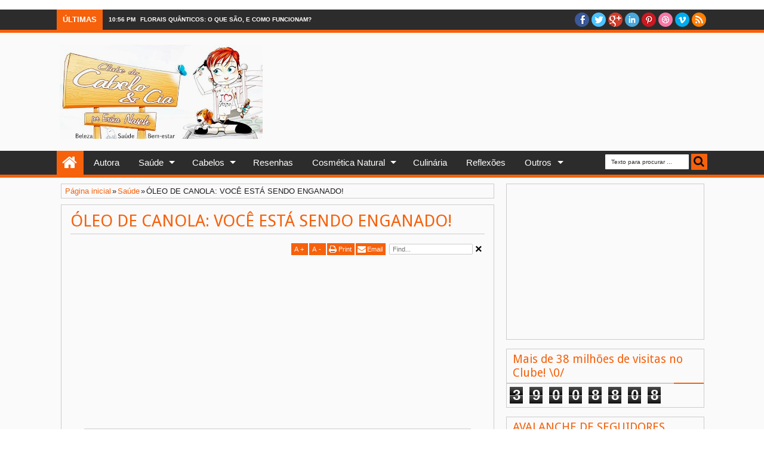

--- FILE ---
content_type: text/html; charset=UTF-8
request_url: http://www.clubedocabeloecia.com.br/2014/06/oleo-de-canola-voce-esta-sendo-enganado.html
body_size: 78966
content:
<!DOCTYPE html>
<HTML class='' dir='ltr'>
<head>
<link href='https://www.blogger.com/static/v1/widgets/55013136-widget_css_bundle.css' rel='stylesheet' type='text/css'/>
<title>
ÓLEO DE CANOLA: VOCÊ ESTÁ SENDO ENGANADO! | Clube do cabelo e cia
</title>
<meta content='218168578325095' property='fb:app_id'/>
<meta content='100002549773049' property='fb:admins'/>
<!-- Metadata Facebook -->
<meta content='https://blogger.googleusercontent.com/img/b/R29vZ2xl/AVvXsEg9qR1VTwl1btvk0ic8Ttvv2m9fp4Mdn3L_KXe-VcJUKUMXHbe22LK2-ajBTw2MLopO8Rr818AzSCFkDl80-EX869d8vXtCJlRRQWqUVFnck_iLBmaWUdEMoWH32YZUyFGZmeCRvLZz9XXy/s72-c/canola.jpg' property='og:image'/>
<meta content='Clube do cabelo e cia' property='og:site_name'/>
<meta content='óleo de canola,a verdade sobre o óleo de canola,óleos vegetais,gorduras trans,óleos refinados' property='og:description'/>
<meta content='óleo de canola,a verdade sobre o óleo de canola,óleos vegetais,gorduras trans,óleos refinados' name='description'/>
<meta content='Clube do cabelo e cia: ÓLEO DE CANOLA: VOCÊ ESTÁ SENDO ENGANADO!' property='og:title'/>
<meta content='article' property='og:type'/>
<meta content='http://www.clubedocabeloecia.com.br/2014/06/oleo-de-canola-voce-esta-sendo-enganado.html' property='og:url'/>
 
&#160;&#160; 
<meta content='text/html; charset=UTF-8' http-equiv='Content-Type'/>
<meta content='blogger' name='generator'/>
<link href='http://www.clubedocabeloecia.com.br/favicon.ico' rel='icon' type='image/x-icon'/>
<link href='http://www.clubedocabeloecia.com.br/2014/06/oleo-de-canola-voce-esta-sendo-enganado.html' rel='canonical'/>
<link rel="alternate" type="application/atom+xml" title="Clube do cabelo e cia - Atom" href="http://www.clubedocabeloecia.com.br/feeds/posts/default" />
<link rel="alternate" type="application/rss+xml" title="Clube do cabelo e cia - RSS" href="http://www.clubedocabeloecia.com.br/feeds/posts/default?alt=rss" />
<link rel="service.post" type="application/atom+xml" title="Clube do cabelo e cia - Atom" href="https://www.blogger.com/feeds/3355992156924112602/posts/default" />

<link rel="alternate" type="application/atom+xml" title="Clube do cabelo e cia - Atom" href="http://www.clubedocabeloecia.com.br/feeds/8451292090012323683/comments/default" />
<!--Can't find substitution for tag [blog.ieCssRetrofitLinks]-->
<link href='https://blogger.googleusercontent.com/img/b/R29vZ2xl/AVvXsEg9qR1VTwl1btvk0ic8Ttvv2m9fp4Mdn3L_KXe-VcJUKUMXHbe22LK2-ajBTw2MLopO8Rr818AzSCFkDl80-EX869d8vXtCJlRRQWqUVFnck_iLBmaWUdEMoWH32YZUyFGZmeCRvLZz9XXy/s1600/canola.jpg' rel='image_src'/>
<meta content='óleo de canola,a verdade sobre o óleo de canola,óleos vegetais,gorduras trans,óleos refinados' name='description'/>
<meta content='http://www.clubedocabeloecia.com.br/2014/06/oleo-de-canola-voce-esta-sendo-enganado.html' property='og:url'/>
<meta content='ÓLEO DE CANOLA: VOCÊ ESTÁ SENDO ENGANADO!' property='og:title'/>
<meta content='óleo de canola,a verdade sobre o óleo de canola,óleos vegetais,gorduras trans,óleos refinados' property='og:description'/>
<meta content='https://blogger.googleusercontent.com/img/b/R29vZ2xl/AVvXsEg9qR1VTwl1btvk0ic8Ttvv2m9fp4Mdn3L_KXe-VcJUKUMXHbe22LK2-ajBTw2MLopO8Rr818AzSCFkDl80-EX869d8vXtCJlRRQWqUVFnck_iLBmaWUdEMoWH32YZUyFGZmeCRvLZz9XXy/w1200-h630-p-k-no-nu/canola.jpg' property='og:image'/>
 
&#160;&#160; <meta content='Saúde, Yoga, no-low poo, tinturas de cabelo, descoloração dos cabelos, loiro platinado, Reconstrução capilar, cabelo loiro, cabelo ruivo, hidratação capilar, óleos vegetais, Aromaterapia, cabelo cacheado, cronograma capilar, sabonete natural, alisamento de cabelo, sabonete artesanal, Yamasterol, tratamento capilar' name='keywords'/> 
&#160;&#160; <meta content='Erica Nasch' name='author'/>
 
&#160;&#160; <title>ÓLEO DE CANOLA: VOCÊ ESTÁ SENDO ENGANADO! | Clube do cabelo e cia</title>
<meta content='width=device-width, initial-scale=1, maximum-scale=1' name='viewport'/>
<meta content='óleo de canola,a verdade sobre o óleo de canola,óleos vegetais,gorduras trans,óleos refinados' name='description'/>
<link href='//netdna.bootstrapcdn.com/font-awesome/3.2.0/css/font-awesome.min.css' rel='stylesheet'/>
<!--[if lt IE 9]> <script src="http://css3-mediaqueries-js.googlecode.com/svn/trunk/css3-mediaqueries.js"></script> <![endif]-->
<style type='text/css'>@font-face{font-family:'Droid Sans';font-style:normal;font-weight:400;font-display:swap;src:url(//fonts.gstatic.com/s/droidsans/v19/SlGVmQWMvZQIdix7AFxXkHNSbRYXags.woff2)format('woff2');unicode-range:U+0000-00FF,U+0131,U+0152-0153,U+02BB-02BC,U+02C6,U+02DA,U+02DC,U+0304,U+0308,U+0329,U+2000-206F,U+20AC,U+2122,U+2191,U+2193,U+2212,U+2215,U+FEFF,U+FFFD;}</style>
<style id='page-skin-1' type='text/css'><!--
/*
-----------------------------------------------
Blogger Template Style
Name: Rifqiy
Version: 1.4
- Support Image from third party
- Support Youtube Video Thumbnail
Design by: MKRdezign
ThemeForest URL:http://themeforest.net/user/MKRdezign
----------------------------------------------- */
/* Variable definitions
====================
<Variable name="textcolor" description="Text Color" type="color" default="#333"/>
<Variable name="bodyfont" description="Text Font" type="font" default="normal normal 12px Verdana, Geneva, sans-serif"/>
<Variable name="headerfont" description="Heading Font" type="font" default="normal normal 12px Georgia, Times, 'Times New Roman', serif"/>
<Variable name="startSide" description="Side where text starts in blog language" type="automatic" default="left"/>
<Variable name="endSide" description="Side where text ends in blog language" type="automatic" default="right"/>
<Group description="Backgrounds" selector="body">
<Variable name="keycolor" description="Body Color" type="color" default="#FAFAFA"/>
<Variable name="body.background" description="Background" type="background" color="#ffffff" default="$(color) none repeat fixed top center fixed"/>
</Group>
<Group description="Main Color" selector="body">
<Variable name="first.background.color" description="First Color" type="color" default="#F77B09"/>
<Variable name="second.background.color" description="Secondary Color" type="color" default="#D16400"/>
</Group>
<Group description="Content Color" selector="body">
<Variable name="main.background.color" description="Content Area Color" type="color" default="#FAFAFA"/>
<Variable name="mainhead.background.color" description="Header Color" type="color" default="#FAFAFA"/>
<Variable name="mainfoot.background.color" description="Footer Color" type="color" default="#2C2C2C"/>
</Group>
<Group description="Link Color" selector="body">
<Variable name="hover.link.color" description="Hover Color" type="color" default="#1A1A1A"/>
<Variable name="visited.link.color" description="Visited Color" type="color" default="#999999"/>
</Group>
<Group description="Header Area" selector="body">
<Variable name="head.title.font" description="Title Font" type="font" default="normal normal 40px Georgia, Times, 'Times New Roman', serif"/>
<Variable name="head.desc.font" description="Description Font" type="font" default="normal normal 100% 'Trebuchet MS', Trebuchet, Arial, Verdana, Sans-serif"/>
<Variable name="head.title.color" description="Title Color" type="color" default="#2E2E2E"/>
<Variable name="head.desc.color" description="Description Color" type="color" default="#2E2E2E"/>
</Group>
<Group description="Menu Color" selector="body">
<Variable name="menu.background.color" description="Bakcground Color" type="color" default="#2C2C2C"/>
<Variable name="menu.text.color" description="Text Color" type="color" default="#FFFFFF"/>
</Group>
<Group description="Menu Color 2" selector="body">
<Variable name="menu2backsub.background.color" description="Sub Background Color" type="color" default="#2C2C2C"/>
<Variable name="menu2backsubsub.background.color" description="Sub Sub Background Color" type="color" default="#3C3C3C"/>
<Variable name="menu2resp.background.color" description="Responsive Menu Color" type="color" default="#1D1D1D"/>
</Group>
<Group description="Post and Sidebar Area" selector="body">
<Variable name="poside.background.color" description="Background Color" type="color" default="#FFFFFF"/>
<Variable name="poside.border.color" description="Border Color" type="color" default="#E6E4E4"/>
<Variable name="poside.text.color" description="Text Header Color and Button" type="color" default="#FFFFFF"/>
<Variable name="poside.sidebartext.color" description="Sidebar Text Color" type="color" default="#666"/>
</Group>
<Group description="Footer Area" selector="body">
<Variable name="foot.border.color" description="Border Color" type="color" default="#000000"/>
<Variable name="foot.text.color" description="Text Color" type="color" default="#BBBBBB"/>
<Variable name="foot.head.color" description="Header Text Color" type="color" default="#FAFAFA"/>
</Group>
<Group description="Button Active Comment Reply etc" selector="body">
<Variable name="othfet.background.color" description="Featured Detail Back" type="color" default="#2C2C2C"/>
<Variable name="oth.text.color" description="Featured Detail Text" type="color" default="#FAFAFA"/>
<Variable name="oth.comrep.color" description="Comment Reply button" type="color" default="#EEEEEE"/>
</Group>
*/
#navbar-iframe,#navbar1{display:none!important;}
header,nav,section,aside,article,footer{display:block;}
/* Use this with templates/template-twocol.html */
body{background:#ffffff none repeat fixed top center;margin:0;padding:0;color:#1e1e1e;font:x-small Georgia Serif;font-size/* */:/**/small;font-size:/**/small;text-align:center;}
a:link{color:#f6610c;text-decoration:none;}
a:visited{color:#f6610c;text-decoration:none;}
a:hover{color:#b45f06;text-decoration:underline;}
a img{border-width:0;}
/* Header
----------------------------------------------- */
#header-wrapper{margin:0 auto 0;padding:20px 10px;color:#ff7a00;overflow:hidden;}
#header{margin:0;float:left;min-width:200px;max-width:340px;}
#headerads{float:right;min-width:400px;margin:0;max-width:730px;}
#headerads h2{display:none;}
#header h1,#header p{margin:0;margin-top:5px;margin-right:5px;padding:0;text-transform:uppercase;font:normal normal 40px Georgia, Times, 'Times New Roman', serif;}
#header a{color:#ff7a00;text-decoration:none;}
#header a:hover{color:#ff7a00;}
#header .description{margin:0 5px 5px;padding:0;text-transform:capitalize;line-height:1.4em;font:normal normal 100% 'Trebuchet MS', Trebuchet, Arial, Verdana, Sans-serif;color:#2E2E2E;}
#header img{margin-left:0;margin-right:auto;}
/* Headings
----------------------------------------------- */
h1,h2,h3,h4,h5,h6,.post-summary strong,ul.rcentpost strong,.PopularPosts .item-title,#search-result strong,#related_posts strong,.featuredpost .labeltext .titlex{font:normal normal 14px Droid Sans;text-transform:none;margin:0;}
h1{font-size:200%;}
h2{font-size:170%;}
h3{font-size:150%;}
h4{font-size:130%;}
h5{font-size:120%;}
h6{font-size:110%;}
/* Layout Setting
----------------------------------------------- */
body#layout .list-tabwrap,body#layout #main-top-manualslide,body#layout #mainmidtengah,body#layout #mainmidtengah2,body#layout #footer-wrapper{overflow:hidden;}
body#layout .sidebarmd-widget{float:left;width:33.3%;}
body#layout ul.navtab{display:none;}
body#layout #main-top-manualslide .add_widget,body#layout #main-top-manualslide .widget,body#layout #main-top-manualslide .dropregion{width:25%;float:left;}
body#layout #main-atas .half{width:50%;float:left;}
body#layout #main-top-manualslide .widget.Image .widget-content{height:3em;}
body#layout #main-top-manualslide .widget.Image,body#layout #main-atas #main-top-manualslide .widget-content,body#layout  #main-atas .sidebar .widget-content{padding:0;}
body#layout #header{width:40%;}
body#layout #headerads{width:50%;}
body#layout #footer-wrapper .grid{float:left;width:25%;}
body#layout #main-atas #main-top-manualslide .Image,body#layout .list-tabwrap .hide{display:block;}
body#layout .widget.Label{visibility:visible;}
/* Main Color
----------------------------------------------- */
#areahead{background-color:#FAFAFA;}
#navitions,#topsomenu{background-color:#2C2C2C;border-bottom:5px solid #f6610c;}
#areacontent{background-color:#FAFAFA;}
/* Navigation
----------------------------------------------- */
#mobilenav,.index #blog-pager,.archive #blog-pager,.rcbytag.s .comnum,.rcbytag.h .rcentpost > .a0 .comnum,.rcbytag.v .rcentpost > .a0 .comnum,.rcbytag.c .rcentpost > .a0 .comnum,.rcbytag.g1 .rcentpost > .a0 .comnum,.rcbytag.ht .rcentpost > .a0 .comnum{display:none;}
#nav{height:40px;position:relative;}
.sf-menu,.sf-menu *{margin:0;padding:0;list-style:none;}
.sf-menu li{position:relative;}
.sf-menu ul{position:absolute;display:none;top:100%;left:0;z-index:99;}
.sf-menu > li{float:left;margin:0 1px;}
.sf-menu li:hover > ul,.sf-menu li.sfHover > ul{display:block;}
.sf-menu a{display:block;position:relative;}
.sf-menu > li > a{font-size:110%;}
.sf-menu ul ul{top:0;left:100%;padding-top:0;}
.sf-menu{float:left;}
.sf-menu ul{min-width:12em;padding-top:5px;*width:12em;}
.sf-menu a{padding:0 15px;height:40px;line-height:40px;text-decoration:none;zoom:1;}
.sf-menu a.home{background-color:#f6610c;text-indent:-9999px;padding:0;width:45px;margin-left:4px;text-indent:-9999px;}
.sf-menu a{color:#FFFFFF;font-size:100%;}
.sf-menu li,.socialpostshare a{white-space:nowrap;*white-space:normal;-moz-transition:background-color .2s;-webkit-transition:background-color .2s;transition:background-color .2s;position:relative;}
.sf-menu ul li{background-color:#2C2C2C;margin:1px 0;-moz-border-radius:2px;-webkit-border-radius:2px;border-radius:2px;}
.sf-menu ul a{font-weight:normal;height:30px;line-height:30px;}
.sf-menu ul a:hover{padding-left:12px;}
.sf-menu ul ul li{background:#3C3C3C;margin:0 0 1px;margin-left:2px;}
.sf-menu li:hover > a,.sf-menu li.sfHover,.sf-menu > li > a.current{background-color:#f6610c;-moz-transition:none;-webkit-transition:none;transition:none;}
.sf-arrows .sf-with-ul{padding-right:2em;*padding-right:1em;}
.sf-arrows .sf-with-ul:after{content:'';position:absolute;top:50%;right:0.75em;margin-top:-3px;height:0;width:0;border:5px solid transparent;border-top-color:#FFFFFF;}
.sf-arrows > li > .sf-with-ul:focus:after,.sf-arrows > li:hover > .sf-with-ul:after,.sf-arrows > .sfHover > .sf-with-ul:after{border-top-color:#FFFFFF;}
.sf-arrows ul .sf-with-ul:after{margin-top:-5px;margin-right:-3px;border-color:transparent;border-left-color:#FFFFFF;}
.sf-arrows ul li > .sf-with-ul:focus:after,.sf-arrows ul li:hover > .sf-with-ul:after,.sf-arrows ul .sfHover > .sf-with-ul:after{border-left-color:#FFFFFF;}
.sf-menu li > i{position:absolute;top:5px;right:3px;width:27px;height:22px;cursor:pointer;display:none;background-color:#f6610c;-moz-border-radius:2px;-webkit-border-radius:2px;border-radius:2px;outline:0;}
.sf-menu li > i:after{content:'+';color:#FFFFFF;font-size:19px;position:absolute;left:5px;top:-2px;}
.sf-menu li > i.active:after{content:'-';font-size:36px;top:-14px;}
/* Social Icon */
#socialicon{float:right;padding:5px 0;}
#socialicon ul,#socialicon li{padding:0;margin:0;list-style:none;}
#socialicon li{float:left;margin:0 2px;}
#socialicon a{display:block;text-indent:-9999px;width:24px;height:24px;background-image:url(https://blogger.googleusercontent.com/img/b/R29vZ2xl/AVvXsEhCkfYg5_gKSWOfgk9OubIIRHmWreXXg7QBRb6lZrolgnWlPP0SND2-krY75D7B7TObz0kmT8oYSP6pwt20-PhLOV5VdK0cIqosl5caDnrOMtmYbn6qRwdoHG4Wd6dN9D_5tx3-OXxR4zg/s1600/soicon.png);background-position:-1px 0;background-repeat:no-repeat;position:relative;}
#socialicon a:active{top:1px;}
#socialicon .fbx{background-position:-1px 0;}
#socialicon .twix{background-position:-27px 0;}
#socialicon .goex{background-position:-53px 0;}
#socialicon .linx{background-position:-131px;}
#socialicon .pinx{background-position:-79px 0;}
#socialicon .drix{background-position:-157px;}
#socialicon .vmex{background-position:-183px 0;}
#socialicon .rssx{background-position:-105px;}
#topmenu{overflow:hidden;padding:0 5px;color:#FFFFFF;font-size:90%;}
#topmenu .tgltop{float:left;height:26px;line-height:26px;padding:4px 6px;}
/* Search Box and Result */
#searchnya{float:right;}
#searchnya input{padding:7px 10px;width:120px;margin:6px 0 0;background-color:#FFFFFF;color:#2C2C2C;}
#searchnya input,#searchnya button{border:0;-moz-border-radius:1px;-webkit-border-radius:1px;border-radius:1px;display:inline-block;outline:0;font-size:10px;}
#searchnya button{background-color:#f6610c;padding:0;text-indent:-9999px;width:27px;height:27px;margin-right:5px;cursor:pointer;}
#search-result{padding:8px 10px;margin:10px 0;width:280px;height:auto;position:absolute;top:27px;right:10px;z-index:99;display:none;}
#search-result *{margin:0 0 0 0;padding:0 0 0 0;}
#search-result h4,#search-result strong{display:block;margin-right:30px;margin-bottom:10px;font-size:12px;}
#search-result ol{list-style:none;overflow:auto;max-height:300px;}
#search-result a strong{text-decoration:none;color:#2C2C2C;font-weight:bold;}
#search-result ol a:hover{text-decoration:none;}
#search-result .mCSB_scrollTools .mCSB_draggerRail,#search-result .mCSB_scrollTools .mCSB_dragger .mCSB_dragger_bar{margin:0 auto;}
#search-result .mCSB_container{margin-right:20px;}
#search-result .close{text-decoration:none;display:block;position:absolute;top:4px;font-size:18px;right:10px;line-height:normal;color:black;}
#search-result li{padding:5px 0;}
#search-result strong{margin:0 0 3px 0;display:block;}
#search-result img{float:left;display:block;margin-right:5px;-moz-border-radius:2px;-webkit-border-radius:2px;border-radius:2px;}
#search-result p{font-size:90%;}
#search-result .src-morepost a{display:block;text-align:center;padding:5px;color:#fafafa;background-color:#f6610c;margin-top:5px;text-decoration:none;position:relative;}
#search-result .src-morepost a:active{top:1px;}
#search-result mark{background-color:#f6610c;color:#fafafa;}
.sf-menu a.home,#searchnya button{position:relative;}
.sf-menu a.home:before,#searchnya button:before,#view a:before,.post-footer a.timestamp-link:before,.post-footer .post-author.vcard .fn:before,.post-footer .comment-link:before,.post-footer .post-labels > span:before,.rcentpost .date:before,.rcentpost .comnum:before,#mobilenav:before,.ticker-controls li:before,.post-body blockquote:before,.comments .comments-content .icon.blog-author:before,.simple .rcbytag.v .a0 .date:before,.topmeta .addthis_default_style > a:before{position:absolute;font-family:FontAwesome;font-weight:normal;font-style:normal;text-decoration:inherit;-webkit-font-smoothing:antialiased;}
.sf-menu a.home:before,#searchnya button:before,#view a:before{text-indent:0;}
.sf-menu a.home:before{width:30px;height:30px;}
.sf-menu a.home:before{content:"\f015";top:0;font-size:27px;left:9px;}
#searchnya button:before{content:"\f002";top:3px;left:4px;color:#0e0e0e;font-size:19px;}
/* Outer-Wrapper
----------------------------------------------- */
#outer-wrapper{background-color:#ddd;margin:0 auto;padding:0;text-align:left;font:normal normal 14px Arial, Tahoma, Helvetica, FreeSans, sans-serif;}
#outer-wrapper .isi{width:100%;max-width:1100px;margin:0 auto;}
#main-atas{width:68%;float:left;word-wrap:break-word;/* fix for long text breaking sidebar float in IE */
overflow:hidden;/* fix for long non-text content breaking IE sidebar float */;}
#sidebar-wrapper{width:32%;float:right;word-wrap:break-word;/* fix for long text breaking sidebar float in IE */
overflow:hidden;/* fix for long non-text content breaking IE sidebar float */;}
#sidebar-wrapper .innerwrap{padding:10px;}
/* Content Area
----------------------------------------------- */
#main-atas .innerwrap{padding:10px;padding-left:12px;}
#main-wrapper,#view a,.menu-xitem > div,.index .post,.archive .post,#main-atas .sidebar .widget,ul.rcentpost li,#sidebar-wrapper .widget,#sidebar-wrapper .widget > h2,.footer .widget > h2,#main-atas .sidebar .widget-content,.post-body blockquote,.error-custom,#manualslidenya,.comments .comments-content .icon.blog-author{position:relative;}
.menu-xitem{border-bottom:4px solid #f6610c;height:32px;margin-left:-5px;}
.menu-xitem > div,.xitem1,#view{float:left;}
.menu-xitem > div{padding-right:10px;padding-left:6px;}
.menu-xitem > div,#main-atas .sidebar .widget > h2,#related_posts h4,.comments > h4 .commenthead{height:32px;background-color:#f6610c;}
.menu-xitem > div,#view a,#main-atas .sidebar .widget > h2,#main-atas .sidebar .widget > h2 a,.comments > h4 .commenthead,#related_posts h4{color:#0e0e0e;text-decoration:none;}
.xitem1{line-height:32px;padding-left:6px;}
#view a{text-indent:-9999px;display:block;width:20px;height:15px;top:2px;outline:0;}
#view a.active,a.loadpost.process{background-color:#5a5a5a;}
#view a:before{top:1px;left:3px;font-size:14px;}
#view a.list:before{content:"\f00b";}
#view a.grid:before{content:"\f00a";}
.menu-xitem > div:after,.menu-xitem > div:before,.datex:before,#main-atas .sidebar .widget > h2:before,#main-atas .sidebar .widget > h2:after,.rcbytag.s .date:before,.rcbytag.h .rcentpost > .a0 .date:before,.rcbytag.v .rcentpost > .a0 .date:before,.rcbytag.c .rcentpost > .a0 .date:before,.rcbytag.g1 .rcentpost > .a0 .date:before,#related_posts h4:before,#related_posts h4:after,.comments > h4 .commenthead:before,.comments > h4 .commenthead:after,.rcbytag.ht .rcentpost > .a0 .date:before{width:0;height:0;content:"";position:absolute;z-index:10;}
.menu-xitem > div:before,#main-atas .sidebar .widget > h2:before,#related_posts h4:before,.comments > h4 .commenthead:before,.menu-xitem > div:after,#main-atas .sidebar .widget > h2:after,#related_posts h4:after,.comments > h4 .commenthead:after{border:0 solid #5a5a5a;}
.menu-xitem > div:after,#main-atas .sidebar .widget > h2:after,#related_posts h4:after,.comments > h4 .commenthead:after{border-top:32px solid transparent;border-right-width:0;border-left-width:14px;left:100%;bottom:0;}
.menu-xitem > div:before,#main-atas .sidebar .widget > h2:before,#related_posts h4:before,.comments > h4 .commenthead:before{border-bottom:8px solid transparent;border-left-width:0;border-right-width:5px;left:0;top:36px;}
.index #main,.archive #main,#main-atas .sidebar .widget-content,#sidebar-wrapper .widget-content,#sidebar-wrapper .widget > h2,#sidebar-tengah,#search-result,.item .post,.static_page .post,.breadcrumbs,#related_posts ul,.comment-box,.error-custom,.comments p.comment-footer a,#manualslidenya,.blog-posts.hfeed .inline-ad{background-color:#fafafa;border:1px solid #cccccc;}
.index #main,.archive #main{border-top:0;padding:10px;}
.index #main,.archive #main,#main-atas .sidebar .widget{margin-bottom:15px;}
#main-atas .sidebar .widget > h2,#related_posts h4,.comments > h4 .commenthead{display:inline-block;font-weight:normal;margin:0;padding:0 10px;font-size:130%;position:relative;line-height:32px;z-index:1;left:-5px;bottom:-4px;border-bottom:4px solid #f6610c;}
#main-atas .sidebar .widget-content,#related_posts ul,.comment-box{border-top:4px solid #f6610c;padding:10px;}
#main-atas .half{width:50%;float:left;}
#middle-tengah1 .widget,#middle-tengahx1 .widget{margin-right:15px;}
#middle-tengah2 .widget,#middle-tengahx2 .widget{margin-left:15px;}
#mainmidtengah,#mainmidtengah2{overflow:hidden;padding-left:5px;margin-left:-5px;}
/* Posts Index
----------------------------------------------- */
.index .post-outer,.archive .post-outer{width:33.3%;float:left;}
.index .post,.archive .post{padding:0 8px;}
#blog-pager{text-align:center;width:100%;}
a.thumbimgx{display:block;height:140px;padding:5px;border:1px solid #cccccc;overflow:hidden;margin-bottom:10px;}
a.thumbimgx img{width:100%;height:100%;}
.post-summary p,.post-more-link,.index .post-footer,.archive .post-footer{display:none;}
.datex,.rcbytag.s .date,.rcbytag.h .rcentpost > .a0 .date,.rcbytag.v .rcentpost > .a0 .date,.rcbytag.c .rcentpost > .a0 .date,.rcbytag.g1 .rcentpost > .a0 .date,.rcbytag.ht .rcentpost > .a0 .date{position:absolute;top:14px;color:#0e0e0e;font-size:10px;background-color:#f6610c;padding:5px;padding-left:8px;padding-right:6px;left:4px;-moz-box-shadow:1px 1px 3px rgba(0,0,0,0.34);-khtml-box-shadow:1px 1px 3px rgba(0,0,0,0.34);-webkit-box-shadow:1px 1px 3px rgba(0,0,0,0.34);-o-box-shadow:1px 1px 3px rgba(0,0,0,0.34);box-shadow:1px 1px 3px rgba(0,0,0,0.34);}
.datex:before,.rcbytag.s .date:before,.rcbytag.h .rcentpost > .a0 .date:before,.rcbytag.v .rcentpost > .a0 .date:before,.rcbytag.c .rcentpost > .a0 .date:before,.rcbytag.g1 .rcentpost > .a0 .date:before,.rcbytag.ht .rcentpost > .a0 .date:before{border:0 solid #5a5a5a;border-bottom:7px solid transparent;border-left-width:0;border-right-width:4px;left:0;top:100%;}
.post-summary strong{display:block;height:36px;max-height:36px;overflow:hidden;margin-bottom:15px;max-width:100%;font-weight:normal;line-height:1.5em;margin-bottom:10px;}
.post-summary strong a{max-height:36px;display:inline-block;}
.index .post-outer.list,.archive .post-outer.list{width:100%;float:none;overflow:hidden;margin-bottom:15px;}
.post-outer.list a.thumbimgx{width:190px;height:160px;float:left;margin:0;margin-right:10px;margin-bottom:10px;}
.post-outer.list .post-summary strong{max-height:300px;height:auto;display:block;overflow:visible;font-size:160%;}
.post-outer.list .post-summary strong a{display:inline;}
.post-outer.list .post-summary p,.post-outer.list .post-more-link,.post-outer.list .post-footer{display:block;}
.post-outer.list .post-summary p{margin:0 0 10px;line-height:1.5em;}
.post-outer.list .post-more-link{text-align:right;margin-bottom:10px;}
.post-outer.list .post-more-link a{display:inline-block;padding:5px 8px;color:#0e0e0e;background-color:#f6610c;text-decoration:none;}
.post-footer-line.post-footer-line-1 > div{display:inline-block;font-size:10px;}
.post-footer-line.post-footer-line-1 > div.post-share-buttons{margin:10px 0 0;padding:0 6px;display:block;}
.post-footer .goog-inline-block.dummy-container{overflow:hidden;width:36px;}
.post-footer{padding:5px;border:1px solid #E6E6E6;}
.post-footer a{color:#f6610c;}
.post-footer a.timestamp-link,.post-footer .post-author.vcard .fn,.post-footer .comment-link,.post-footer .post-labels > span{position:relative;padding-right:8px;padding-left:20px;line-height:20px;height:20px;display:inline-block;color:#f6610c;margin-right:5px;}
.post-footer a.timestamp-link:before,.post-footer .post-author.vcard .fn:before,.post-footer .comment-link:before,.post-footer .post-labels > span:before{font-size:14px;left:4px;}
.post-footer a.timestamp-link:before{content:"\f017";}
.post-footer .post-author.vcard .fn:before{content:"\f007";}
.post-footer .comment-link:before{content:"\f0e6";font-size:15px;left:3px;}
.post-footer .post-labels > span:before{content:"\f02c";left:2px;}
.post-summary strong a,ul.rcentpost strong a,#related_posts strong,#related_posts a.jdlunya{text-decoration:none;color:#b45f06;}
.index .post h2.post-title,.archive .post h2.post-title{position:absolute;left:-9999px;}
.post-footer span.blog-admin,.post-footer span.pid-1748668997{text-align:right;display:block;}
.topmeta{overflow:hidden;padding:5px 0;font-size:11px;}
.topmeta .inner{float:right;}
.topmeta .inner > *{float:left;display:block;height:20px;line-height:20px;}
.topmeta .zoom-text span{display:inline-block;width:11px;text-align:center;}
.topmeta .addthis_default_style .at300b,.topmeta .addthis_default_style > a{padding-left:19px;padding-right:5px;float:left;cursor:pointer;}
.topmeta .addthis_default_style .at300b span{display:none;}
.topmeta .addthis_default_style > a:before{left:3px;font-size:14px;top:0;}
.topmeta .addthis_default_style > a.addthis_button_print:before{content:"\f02f";}
.topmeta .addthis_default_style > a.addthis_button_email:before{content:"\f0e0";}
.topmeta a:hover{background-color:#2C2C2C;}
.topmeta a{text-decoration:none;outline:none;display:block;padding:0 5px;background-color:#f6610c;color:#fafafa;margin:0 1px;position:relative;}
#text-finder{position:relative;}
#text-finder input[type="text"]{margin:0;margin-right:20px;margin-left:5px;padding:2px 5px;outline:none;font-size:11px;}
#text-finder input[type="reset"]{border:0;background-color:transparent;margin:0;position:absolute;top:-1px;right:0;padding:0;font-size:20px;width:20px;font-weight:bold;cursor:pointer;outline:none;}
.highlight{background-color:#f6610c;color:#fafafa;}
/* Load More
----------------------------------------------- */
.index #blog-pager,.archive #blog-pager{margin:0;text-align:left;padding:8px 0;}
.showpagePoint,.showpageNum a,.dotxpage,.showpage a{text-decoration:none;display:inline-block;padding:5px 7px;}
.showpagePoint,.showpageNum a,.showpage a{border-radius:2px;margin-right:2px;color:#0e0e0e;position:relative;}
.showpageNum a:visited{color:#0e0e0e;}
.showpageNum a,.showpage a{background-color:#2C2C2C;}
.showpagePoint,.showpageNum a:hover,.showpage a:hover{background-color:#f6610c;text-decoration:none;}
.showpageNum a:active,.showpage a:active{top:1px;}
#Blog1{position:relative;}
a.loadpost{display:block;text-indent:-9999px;width:30px;height:30px;position:absolute;top:-43px;right:10px;background-color:#f6610c;cursor:pointer;color:#0e0e0e;text-decoration:none;}
a.loadpost:before{content:"+";position:absolute;top:0;left:6px;text-indent:0;font-size:22px;}
.loadingpost,.loadmorepost{position:absolute;top:0;left:0;right:0;bottom:40px;background-color:#fafafa;background-image:url(https://blogger.googleusercontent.com/img/b/R29vZ2xl/AVvXsEi7s3wrEXMkZG3zJ7PsUOkGOuoFF0J_-Oz6EE0pHiShSQj0ZfR-59Vz-ifgEwlOeSLTpLNNoG7TJQO6MAsnuQ-sssXrAQGLEmci6JovoP92zHbKuuOxlOaIochxLaQIwSlOvB4ZzfIPNh4/s1600/progress_ani.gif);background-repeat:no-repeat;background-position:50% 50%;display:none;z-index:99;}
/* Posts
----------------------------------------------- */
.post-summary strong,ul.rcentpost strong,.PopularPosts .item-title{font-size:110%;}
.item .post h1.post-title,.static_page .post h2.post-title,.error-custom h2{font-size:200%;margin-bottom:10px;padding:0 0 5px;border-bottom:1px solid #cccccc;}
.item .post h1.post-title a,.static_page .post h2.post-title a{text-decoration:none;}
.post-body h1,.post-body h2,.post-body h3,.post-body h4,.post-body h5,.post-body h6{margin-bottom:10px;}
.post-body h1{font-size:180%;}
.post-body h2{font-size:160%;}
.post-body h3{font-size:140%;}
.post-body h4{font-size:130%;}
.post-body h5{font-size:120%;}
.post-body h6{font-size:110%;}
.post-body .left{float:left;margin:0 0 5px;margin-right:10px;}
.post-body .right{float:right;margin:0 0 5px;margin-left:10px;}
.post-body .center{margin:10px 0 15px 0;display:block;text-align:center;}
.post-body blockquote{padding-left:40px;margin:20px;font-size:110%;line-height:1.6em;}
.post-body blockquote:before{content:"\f10d";left:0;top:5px;font-size:30px;}
.item .post-body,.static_page .post-body,.error-custom{line-height:1.6em;}
.item .post-body img,.static_page .post-body img{padding:3px;border:1px solid #cccccc;}
.post-body iframe{max-width:100%;}
.item .post,.static_page .post{padding:10px 15px;}
.breadcrumbs{padding:5px;margin-bottom:10px;font-size:90%;overflow:hidden;height:13px;}
.breadcrumbs > span{float:left;margin:0 1px;}
.blog-posts.hfeed .inline-ad{margin-top:15px;text-align:center;padding:10px 2px;overflow:hidden;}
/* Error Page
----------------------------------------------- */
.error-custom{overflow:hidden;padding:10px 15px 100px;}
.error-custom:before,.error-custom:after,.error-body:before,.error-body:after{position:absolute;content:"";height:0;width:0;border:44px solid transparent;}
.error-custom:before{border-right-color:#f6610c;border-bottom-width:114px;border-right-width:163px;bottom:-44px;right:0;}
.error-custom:after{border-right-color:#f6610c;right:0;bottom:-12px;}
.error-body:before{border-left-color:#f6610c;bottom:-33px;left:0;border-left-width:106px;border-top-width:106px;}
.error-body:after{border-left-color:#f6610c;left:0;bottom:-66px;border-left-width:54px;border-bottom-width:106px;}
/* Recent Post by Tag Widget
----------------------------------------------- */
ul.rcentpost,ul.rcentpost li{padding:0;margin:0;list-style:none;}
.rcentpost a.thumbxtag,.simple .rcbytag.v .rcentpost > .a0 a.thumbxtag{display:block;border:1px solid #cccccc;padding:4px;width:60px;height:60px;float:left;margin-right:5px;}
.rcbytag.h .rcentpost > .a0 a.thumbxtag,.rcbytag.v .rcentpost > .a0 a.thumbxtag,.rcbytag.g1 .rcentpost > .a0 a.thumbxtag,.rcbytag.s a.thumbxtag{margin:0 0 10px;float:none;width:auto;height:160px;padding:5px;}
.rcbytag.g1 .rcentpost > .a0 a.thumbxtag{height:241px;margin-bottom:0;}
.rcbytag.s a.thumbxtag{height:140px;}
.rcentpost img{width:100%;height:100%;}
ul.rcentpost strong{display:block;margin-bottom:5px;font-weight:normal;}
.rcbytag.h .rcentpost > .a0 strong,.rcbytag.v .rcentpost > .a0 strong,.rcbytag.c .rcentpost > .a0 strong,.rcbytag.ht .rcentpost > .a0 strong{font-size:130%;}
.rcbytag.h .rcentpost strong{overflow:hidden;max-height:36px;}
.rcbytag.s .date,.rcbytag.h .rcentpost > .a0 .date,.rcbytag.v .rcentpost > .a0 .date,.rcbytag.c .rcentpost > .a0 .date,.rcbytag.g1 .rcentpost > .a0 .date,.rcbytag.ht .rcentpost > .a0 .date{left:0;padding:2px 7px;}
ul.rcentpost .inner{padding:4px;overflow:hidden;}
.rcentpost p{margin:8px 0;display:none;}
ul.rcentpost li{overflow:hidden;}
.rcbytag.v .rcentpost > .a0 p,.rcbytag.h .rcentpost > .a0 p,.rcbytag.c .rcentpost > .a0 p,.rcbytag.ht .rcentpost > .a0 p{display:block;}
.rcbytag.h ul,.rcbytag.g1 ul,.rcbytag.ht .firstbig{overflow:hidden;}
.rcbytag.h .recntright,.rcbytag.g1 .recntright,.rcbytag.h .rcentpost > .a0,.rcbytag.g1 .rcentpost > .a0,.rcbytag.ht .firstbig > .a0,.rcbytag.ht .recntright{width:50%;float:right;}
.rcbytag.h .rcentpost > .a0,.rcbytag.g1 .rcentpost > .a0,.rcbytag.ht .firstbig > .a0{float:left;}
.rcentpost .info{font-size:9px;}
.rcentpost .date,.rcentpost .comnum{position:relative;padding-left:16px;margin-right:5px;display:inline-block;}
.rcentpost .comnum a{color:#1e1e1e;}
.rcbytag.g1 strong,.rcbytag.g1 .recntright .info{display:none;}
.rcbytag.g1 .recntright li{float:left;}
.morepostag{margin-top:8px;}
.morepostag a{display:block;text-decoration:none;background-color:#f6610c;color:#fafafa;text-align:center;padding:4px 5px;-moz-border-radius:2px;-webkit-border-radius:2px;border-radius:2px;position:relative;}
.morepostag a:hover{background-color:#2C2C2C;}
.morepostag a:active{top:1px;}
.rcentpost .date:before,.rcentpost .comnum:before,.simple .rcbytag.v .a0 .date:before{left:3px;top:1px;font-size:11px;}
.rcentpost .date:before,.simple .rcbytag.v .a0 .date:before{content:"\f133";}
.rcentpost .comnum:before{content:"\f075";}
.rcbytag.s .rcentpost{width:1500px;overflow:hidden;}
.rcbytag.s .rcentpost li{width:175px;float:left;}
.rcbytag.s .flex-control-nav,.rcbytag.s .flex-control-nav li,.rcbytag.s .flex-direction-nav,.rcbytag.s .flex-direction-nav li,.navtab,.navtab li{padding:0;margin:0;list-style:none;text-align:center;}
.rcbytag.s .flex-control-nav li{display:inline-block;margin:0 2px;}
.recntright ul.animated{height:auto;overflow:hidden;}
.flex-control-nav a{text-indent:-9999px;display:block;width:12px;height:12px;background-color:#333;cursor:pointer;-moz-border-radius:50%;-webkit-border-radius:50%;border-radius:50%;}
.flex-control-nav a.flex-active{background-color:#f6610c;}
.flex-direction-nav a{text-indent:-9999px;display:block;width:30px;height:30px;background-color:#f6610c;position:absolute;bottom:102%;}
.flex-direction-nav a.flex-prev{right:35px;}
.flex-direction-nav a.flex-next{right:0;}
.flex-direction-nav a:after{content:'';position:absolute;height:0;width:0;border:6px solid transparent;margin-top:-6px;top:50%;}
.flex-direction-nav a.flex-prev:after{border-right-color:#0e0e0e;right:12px;}
.flex-direction-nav a.flex-next:after{border-left-color:#0e0e0e;left:12px;}
.flex-direction-nav a.flex-disabled{display:none;}
.featuredpost,.flex-viewport{direction:ltr;}
.socialpostshare a{display:inline-block;color:#fafafa;background-color:#2C2C2C;text-decoration:none;width:22px;height:22px;text-align:center;line-height:22px;margin-right:1px;}
.recntright .socialpostshare a,.simple .rcentpost .socialpostshare a{width:18px;height:18px;line-height:18px;}
.socialpostshare{position:absolute;top:125px;left:10px;}
.rcentpost li:hover .socialpostshare{top:148px;}
.recntright .socialpostshare,.simple .rcentpost .socialpostshare{top:auto;bottom:5px;left:auto;right:20px;}
.rcbytag.g1 .recntright .socialpostshare{top:5px;left:9px;right:auto;}
.rcbytag.g1 .rcentpost .recntright li:hover .socialpostshare{top:51px;right:auto;}
.rcentpost .recntright li:hover .socialpostshare,.simple .rcentpost li:hover .socialpostshare{top:auto;right:0;}
.socialpostshare .facebook:hover{background-color:#3081D8;}
.socialpostshare .twitter:hover{background-color:#2DAAE1;}
.socialpostshare .google-plus:hover{background-color:#F63E28;}
.recntright ul{height:240px;overflow:auto;}
.rcbytag.c .rcentpost > .a0 a.thumbxtag{width:48%;float:left;height:160px;}
.rcbytag.c .recntright ul{height:160px;}
.rcbytag.c .recntright li{float:left;width:50%;}
.rtl .flex-control-nav a{text-indent:9999px;}
#sidebar-wrapper .rcbytag.g1 .recntright,#sidebar-wrapper .rcbytag.g1 .rcentpost > .a0{width:auto;float:none;}
#sidebar-wrapper .rcbytag.g1 .recntright a.thumbxtag{width:58px;height:58px;}
.rcbytag.g1 .rcentpost > .a0:hover .socialpostshare{top:207px;}
.rcbytag.g1 .rcentpost a.thumbxtag,.rcbytag.g2 .rcentpost a.thumbxtag{margin-right:0;}
.rcbytag.g1 .recntright a.thumbxtag{width:65px;height:65px;}
.rcbytag.g1 .recntright .mCS_no_scrollbar a.thumbxtag{width:69px;height:69px;}
.rcbytag.g1 .recntright ul{height:264px;}
#main-atas .widget.featuredpost h2,.rcbytag.g2 .rcentpost strong,.rcbytag.g2 .rcentpost .info,.rcentpost.noimagez .info,.rcbytag.v .rcentpost.noimagez > .a0 p,.rcbytag.v .rcentpost.noimagez > .a0 .date,.rcentpost.noimagez .socialpostshare,.simple .rcbytag.v .rcentpost > .a0 p,.noimagez .morepostag,.rcbytag.ht .morepostag{display:none;}
#main-atas .widget.featuredpost .widget-content{border-top:1px solid #cccccc;padding:5px;}
#header .imageheader{left:-9999px;position:absolute;}
.rcbytag.g2 .recntright ul,.rcentpost.noimagez .recntright ul,.rcbytag.ht .recntright ul{height:auto;overflow:visible;}
.rcbytag.v .rcentpost.noimagez > .a0 strong,.simple .rcbytag.v .rcentpost > .a0 strong{font-size:110%;}
.rcbytag.g2 .rcentpost li{float:left;}
.rcbytag.g2 ul.rcentpost{overflow:hidden;}
.rcbytag.g2 .rcentpost a.thumbxtag{width:62px;height:62px;}
#sidebar-wrapper .rcbytag.g2 .rcentpost a.thumbxtag{width:61px;height:61px;}
.widget.Label{visibility:hidden;}
.rcbytag.g2 .socialpostshare{right:8px;bottom:15px;left:auto;top:auto;}
.rcbytag.g2 li:hover .socialpostshare{bottom:8px;top:auto;right:8px;left:auto;}
.rcbytag.g2 .socialpostshare a{width:18px;height:18px;line-height:18px;}
.rcbytag.ht .rcentpost a.thumbxtag{width:auto;float:none;margin-right:0;height:150px;margin-bottom:10px;}
.rcbytag.ht .firstbig > .a0 a.thumbxtag{background-color:#fafafa;height:300px;}
.rcbytag.ht .firstbig > .a0,.rcbytag.ht .firstbig > .a0 a{color:#fafafa;}
.rcbytag.ht{background-color:#f6610c;}
.rcbytag.ht .recntright{background-color:#fafafa;}
.noimagez .recntright li{border-top:1px solid #cccccc;}
.rcbytag.v .rcentpost.noimagez strong{margin-bottom:0;}
.simple .rcbytag.v .rcentpost > .a0 .comnum{display:inline;margin-left:3px;}
.simple .rcbytag.v .rcentpost > .a0 .info{position:static;color:inherit;background-color:transparent;padding:0;}
.simple .rcbytag.v .rcentpost > .a0 .comnum i{margin-right:5px;}
.simple .rcbytag.v .a0 .date{background-color:inherit;color:inherit;position:relative;display:inline;left:auto;top:auto;padding:0;padding-left:16px;-moz-box-shadow:none;-khtml-box-shadow:none;-webkit-box-shadow:none;-o-box-shadow:none;box-shadow:none;}
.simple .rcentpost > .a0 .date span,.simple .rcentpost > .a0 .date strong{line-height:inherit;font-size:inherit;display:inline;}
.simple .rcbytag.v .a0 .date:before{border:0;}
.rcbytag.ht .firstbig > .a0 .socialpostshare{top:250px;}
.rcbytag.ht .firstbig > .a0:hover .socialpostshare{top:287px;}
.rcbytag.ht .recntright .socialpostshare{top:141px;bottom:auto;}
.rcbytag.ht .recntright li:hover .socialpostshare{top:141px;right:8px;}
.simple .rcbytag.v .rcentpost > .a0 a.thumbxtag{margin-bottom:0;}
.item .homepost,.static_page .homepost{display:none;}
/* Comments
----------------------------------------------- */
.comments > h4{font-size:100%;}
.comments .comment-form{max-width:100%;padding:10px;}
.comments.threaded_commentsnya .comment-form{border:0;background-color:transparent;padding:0;}
.comments p.comment-footer{margin:0;}
.comments p.comment-footer a,.comments .comment-form{display:block;}
.comments p.comment-footer a{padding:7px;}
.comments.threaded_commentsnya p.comment-footer{display:none;}
.boxcommentnya{margin-bottom:17px;}
.comments .avatar-image-container{max-height:42px;width:42px;padding:3px;border:1px solid #cccccc;}
.comments .inline-thread .avatar-image-container{width:36px;height:36px;}
.comments .avatar-image-container img{max-width:100%;width:100%;height:100%;}
.comments .comment-block{margin-left:59px;}
.comments .inline-thread .comment-block{margin-left:53px;}
.comments .comments-content .comment-replies{margin-left:53px;}
.comments .comments-content .inline-thread{border:1px solid #cccccc;border-left:2px solid #f6610c;}
.comments .continue a,.comments .inline-thread #form-wrapper{border:1px solid #cccccc;-moz-box-shadow:inset 0 3px 13px #ff7a00;-webkit-box-shadow:inset 0 3px 13px #ff7a00;box-shadow:inset 0 3px 13px #ff7a00;}
.comments .inline-thread #form-wrapper{padding:10px 15px;margin-bottom:15px;}
.comments .comments-content .datetime{margin-left:6px;font-size:80%;float:right;}
.comments .comments-content .comment-content{line-height:1.5em;}
.comments .comments-content .icon.blog-author:before{content:"\f007";top:0;left:1px;font-size:17px;color:#f6610c;}
#comments-block.avatar-comment-indent{margin-left:55px;}
#comments-block .avatar-image-container{left:-55px;width:40px;height:40px;top:0;}
#comments-block .avatar-image-container img{border:0;}
.commentarea{border:1px solid #cccccc;border-left:2px solid #f6610c;margin-bottom:15px;padding:5px 10px;position:relative;}
.commentarea .datecm{float:right;font-size:90%;}
#comments-block.avatar-comment-indent dd.comment-footer{text-align:right;}
#comments-block{margin:1em 0 1.5em;line-height:1.6em;}
#googlePlusComment,.cmt_iframe_holder{width:100%!important;}
#comments-block .comment-author{margin:.5em 0;}
#comments-block .comment-body{margin:.25em 0 0;}
#comments-block .comment-footer{margin:-.25em 0 2em;line-height:1.4em;text-transform:uppercase;letter-spacing:.1em;}
#comments-block .comment-body p{margin:0 0 .75em;}
.deleted-comment{font-style:italic;color:gray;}
#container-commentfb .fb_iframe_widget,#container-commentfb .fb_iframe_widget span,#container-commentfb .fb_iframe_widget iframe{width:100%!important;display:block!important;min-width:100%;}
.comments{position:relative;}
.comments > h4 .rightx{float:right;padding-top:11px;padding-right:10px;}
.comments > h4 .rightx a{display:inline-block;padding:5px 8px;border-top-left-radius:2px;border-top-right-radius:2px;background-color:#2C2C2C;color:#fafafa;cursor:pointer;outline:0;text-decoration:none;}
.comments > h4 .rightx a.active,.emobutton.active{background-color:#f6610c;}
.comments .comments-content .loadmore.loaded{margin-top:0;}
.emoWrap{display:none;}
.emobutton{padding:7px 10px;background-color:#2C2C2C;color:#fafafa;display:inline-block;margin-bottom:15px;cursor:pointer;}
#blog-pager-newer-link{float:left;}
#blog-pager-older-link{float:right;}
.pager-isi{overflow:hidden;}
.pager-isi a,.pager-isi .linkgrey{width:50%;display:block;float:left;padding:10px 0;font-size:120%;text-decoration:none;}
.pager-isi h5,.pager-isi h6{margin:0;font-weight:normal;}
.pager-isi h6{font-size:130%;}
.pager-isi h5{font-size:100%;}
a.blog-pager-newer-link{text-align:left;position:relative;}
a.blog-pager-newer-link h6,a.blog-pager-newer-link h5{padding-left:20px;}
a.blog-pager-older-link{text-align:right;position:relative;}
a.blog-pager-older-link h6,a.blog-pager-older-link h5{padding-right:20px;}
.pager-isi .linkgrey.left{text-align:left;}
.pager-isi .linkgrey.right{text-align:right;}
a.blog-pager-newer-link:after,a.blog-pager-older-link:after{content:"";width:0;height:0;border-width:8px 6px;border-style:solid;border-color:transparent;position:absolute;top:50%;margin-top:-8px;}
a.blog-pager-newer-link:after{border-right-color:#f6610c;left:0;}
a.blog-pager-older-link:after{border-left-color:#f6610c;right:0;}
.feed-links{display:none;}
.largehide{display:none;}
.largeshow > a{width:97px;}
.simpleTab{margin:20px auto;}
.simpleTab ul.tab-wrapper{margin:0;padding:0;height:30px;line-height:30px;}
.simpleTab ul.tab-wrapper li{margin:0;padding:0;float:left;list-style:none;display:inline;}
.simpleTab ul.tab-wrapper li a{margin-right:2px;display:block;padding:0 15px;background-color:#2C2C2C;color:#fafafa;text-decoration:none;border-bottom:none;position:relative;z-index:1;outline:none;}
.simpleTab .tab-content{clear:both;padding:10px;position:relative;z-index:2;border:1px solid #cccccc;border-top:3px solid #f6610c;}
.simpleTab ul.tab-wrapper li a.activeTab{background-color:#f6610c;z-index:3;}
#dsq-recentcoment ul,#dsq-recentcoment li{padding:0;margin:0;}
#dsq-recentcoment li{padding:5px 0;}
#dsq-recentcoment img.dsq-widget-avatar{padding:3px;width:50px;height:50px;float:left;border:1px solid #cccccc;margin-right:5px;}
/* Sidebar Content
----------------------------------------------- */
#sidebar-wrapper .widget,#sidebar-tengah{margin:0 0 15px 0;}
#sidebar-wrapper .widget-content{padding:5px;}
#sidebar-wrapper .widget > h2{color:#f6610c;padding:5px 10px;margin:0;font-weight:normal;font-size:140%;border-bottom:0;}
#sidebar-wrapper .widget > h2:after,#sidebar-wrapper .widget > h2:before,.footer .widget > h2:after,.footer .widget > h2:before{content:"";position:absolute;top:100%;height:2px;}
#sidebar-wrapper .widget > h2:after,.footer .widget > h2:after{width:100%;background-color:#cccccc;left:0;}
#sidebar-wrapper .widget > h2:before,.footer .widget > h2:before{right:0;width:50px;background-color:#f6610c;z-index:1;}
#sidebar-tengah .widget > h2{position:absolute;left:-9999px;}
#sidebar-tengah .widget-content{border:0;background-color:transparent;}
.navtab{height:30px;line-height:30px;}
.navtab li{float:left;width:33.3%;}
#sidebar-tengah .widget-content{padding:10px;}
.navtab a{display:block;position:relative;background-color:#cccccc;text-decoration:none;}
.navtab a,a.loadpost,#searchnya button,.flex-direction-nav a,.morepostag a,#top,.sf-menu a.home{outline:0;}
.navtab a.current{background-color:#fafafa;line-height:35px;margin-top:-6px;border-top:1px solid #cccccc;}
#sidebar-atas .widget:last-child{margin-bottom:20px;}
.sidebar{color:#878787;line-height:1.5em;}
.sidebar ul,.footer ul{list-style:none;margin:0 0 0;padding:0 0 0;}
.sidebar li,.footer li{margin:0;padding-top:0;padding-right:0;padding-bottom:.25em;padding-left:15px;line-height:1.5em;}
.list-tabwrap .hide{display:none;}
/* Profile
----------------------------------------------- */
.profile-img{width:70px;height:70px;padding:3px;border:1px solid #cccccc;margin-right:5px;margin-bottom:5px;}
.profile-link{float:right;font-style:italic;}
dd.profile-data{font-style:italic;}
.footer .profile-img{border:1px solid #ff7a00;}
.cloud-label-widget-content{text-align:left;overflow:hidden;}
.cloud-label-widget-content .label-size{float:left;display:block;padding:4px 5px;margin-right:2px;margin-bottom:2px;background-color:#f6610c;color:#fafafa;}
.cloud-label-widget-content .label-size a{color:#fafafa;}
.cloud-label-widget-content .label-size:hover{background-color:#2C2C2C;}
.cloud-label-widget-content .label-size:active{top:1px;}
.label-size-1,.label-size-2,.label-size-3,.label-size-4,.label-size-5{font-size:100%;}
#ArchiveList a:hover,.cloud-label-widget-content .label-size a:hover{text-decoration:none;}
/* Footer
----------------------------------------------- */
#areafooter,#credit{background-color:#2C2C2C;}
#areafooter{border-top:5px solid #f6610c;}
#footer-wrapper,#credit{color:#1d1d1d;}
#footer-wrapper .row{overflow:hidden;}
.row .grid{float:left;width:25%;}
.footer{padding:0 10px;}
.footer .widget{margin:15px 0;}
.footer .widget > h2{margin:0 0 10px;padding:8px 0;font-size:130%;font-weight:normal;color:#FAFAFA;}
.footer .widget > h2:after,.footer .widget > h2:before{height:1px;}
.footer .widget > h2:after{background-color:#ff7a00;}
#credit{text-align:center;padding:10px 0;border-top:1px solid #ff7a00;font-size:90%;}
.footer a:hover{color:#FAFAFA;}
/* Featured Post
----------------------------------------------- */
#main-atas #main-top .widget > h2{display:none;}
#main-atas #main-top .widget-content,#manualslidenya{border-top:1px solid #cccccc;padding:5px;}
#manualslidenya{margin-bottom:15px;}
.featuredpost .flex-direction-nav a{top:10px;-moz-border-radius:50%;-webkit-border-radius:50%;border-radius:50%;}
.featuredpost .flex-direction-nav a.flex-next{right:10px;}
.featuredpost .flex-direction-nav a.flex-prev{right:45px;}
.featuredpost .flex-control-paging{margin:0;padding:0;position:absolute;top:10px;left:10px;z-index:5;}
.featuredpost .flex-control-paging li{display:inline-block;padding:0;margin:0 2px;}
.featpost{position:relative;list-style:none;overflow:hidden;width:100%;padding:0;margin:0;}
.featpost li{-webkit-backface-visibility:hidden;position:absolute;display:none;width:100%;left:0;top:0;padding:0;height:350px;}
.featpost li:first-child{position:relative;display:block;float:left;}
.featpost img{width:100%;min-height:370px;margin-top:-10px;}
.featuredpost .flex-direction-nav{position:absolute;top:0;right:0;z-index:5;}
.featuredpost .labeltext{position:absolute;bottom:10px;background-color:#ff7a00;color:#FAFAFA;padding:10px;left:20px;right:20px;}
.featuredpost .labeltext p{margin:0;}
.featuredpost .labeltext .titlex{font-size:180%;margin-bottom:10px;display:block;}
.featuredpost .labeltext a{color:#f6610c;text-decoration:none;}
#main-atas #main-top-manualslide .widget > h2,#main-atas #main-top-manualslide .Image,#main-atas #main-top-manualslide .widget-content .caption{display:none;}
#main-atas #main-top-manualslide .widget-content{border:0;background-color:transparent;}
#main-top-manualslide .Image .widget-content img{width:100%;}
#main-atas #main-top-manualslide .Image:first-child{display:block;}
/* Effect
----------------------------------------------- */
a.thumbimgx img,.rcentpost img,.PopularPosts li img,.item .post-body img,.static_page .post-body img,a.kmtimg img,#related_posts img,.socialpostshare{-webkit-transition:all 0.7s ease;-moz-transition:all 0.7s ease;-ms-transition:all 0.7s ease;-o-transition:all 0.7s ease;transition:all 0.7s ease;}
a img:hover,.post-body blockquote,.error-custom:before,.error-body:before,.loadingpost,.loadmorepost{-ms-filter:"progid:DXImageTransform.Microsoft.Alpha(Opacity=70)";filter:alpha(opacity=70);-moz-opacity:0.7;-khtml-opacity:0.7;opacity:0.7;}
.socialpostshare{-ms-filter:"progid:DXImageTransform.Microsoft.Alpha(Opacity=0)";filter:alpha(opacity=0);-moz-opacity:0;-khtml-opacity:0;opacity:0;}
.featpost img:hover,.rcentpost li:hover .socialpostshare{-ms-filter:"progid:DXImageTransform.Microsoft.Alpha(Opacity=100)";filter:alpha(opacity=100);-moz-opacity:1;-khtml-opacity:1;opacity:1;}
/* Newsticker
----------------------------------------------- */
#latst{float:left;width:720px;}
#newsticker{color:#FFFFFF;}
#newsticker a{color:#FFFFFF;text-decoration:none;}
.left .ticker-controls,.left .ticker-content,.left .ticker-title,.left .ticker{float:left;}
.right .ticker-controls,.right .ticker-content,.right .ticker-title,.right .ticker,.rtl .ticker-content .date{float:right;direction:rtl;}
.right .ticker-controls{padding-right:6px;}
.ticker-wrapper.has-js{height:34px;overflow:hidden;margin:0;line-height:34px;}
.ticker{width:650px;position:relative;overflow:hidden;}
.ticker-title{background-color:#f6610c;padding:0 10px;color:#FFFFFF;font-weight:bold;text-transform:uppercase;}
.ticker-content{margin:0;position:absolute;font-weight:bold;overflow:hidden;white-space:nowrap;line-height:34px;padding:0 10px;font-size:10px;}
.ticker-content .date{padding-right:5px;}
.ticker-swipe{position:absolute;top:0;background-color:#2C2C2C;display:block;width:800px;height:30px;}
.ticker-swipe span{margin-left:1px;background-color:#2C2C2C;border-bottom:1px solid #FFFFFF;height:23px;width:7px;display:block;}
.ticker-controls{padding:8px 0 0;margin:0;list-style-type:none;float:left;display:none;}
.ticker-wrapper.has-js:hover .ticker-controls{display:block;}
.ticker-controls li{padding:0;margin-left:5px;float:left;cursor:pointer;height:16px;width:16px;display:block;}
.ticker-controls li{color:#fafafa;position:relative;}
.ticker-controls li.over{color:#f6610c;}
.ticker-controls li.down{color:#5a5a5a;}
.ticker-controls li:before{top:0;left:0;line-height:20px;}
.ticker-controls li.jnt-play-pause:before{content:"\f04b";}
.ticker-controls li.jnt-play-pause.paused:before{content:"\f04c";}
.ticker-controls li.jnt-prev:before{content:"\f04a";}
.ticker-controls li.jnt-next:before{content:"\f04e";}
.js-hidden{display:none;}
.postinfo{position:absolute;color:#fafafa;background-color:#2C2C2C;width:300px;line-height:1.4em;display:none;z-index:99;border:3px solid #f6610c;}
.postinfo .inner{padding:5px;overflow:hidden;}
.postinfo img{width:60px;height:60px;padding:2px;background-color:#fafafa;float:left;margin-right:5px;}
.postinfo strong{display:block;margin-bottom:3px;font-size:110%;}
.postinfo span{font-size:8px;}
.postinfo p{margin:5px 0;font-size:90%;}
/* Other
----------------------------------------------- */
img{max-width:100%;height:auto;width:auto\9;}
.loadingxx{background-image:url(https://blogger.googleusercontent.com/img/b/R29vZ2xl/AVvXsEi7s3wrEXMkZG3zJ7PsUOkGOuoFF0J_-Oz6EE0pHiShSQj0ZfR-59Vz-ifgEwlOeSLTpLNNoG7TJQO6MAsnuQ-sssXrAQGLEmci6JovoP92zHbKuuOxlOaIochxLaQIwSlOvB4ZzfIPNh4/s1600/progress_ani.gif);background-repeat:no-repeat;background-position:50% 50%;height:150px;}
input[type="text"],input[type="email"],input[type="password"],input[type="number"],input[type="tel"],input[type="url"]{border:1px solid #cccccc;padding:5px 8px;outline:0;display:inline-block;-moz-border-radius:2px;-webkit-border-radius:2px;border-radius:2px;}
input[type="submit"],input[type="button"],button{border:0;padding:6px 8px;outline:0;color:#0e0e0e;background-color:#f6610c;display:inline-block;cursor:pointer;position:relative;-moz-border-radius:2px;-webkit-border-radius:2px;border-radius:2px;}
input[type="submit"]:active,input[type="button"]:active,button:active{top:1px;}
.FollowByEmail .follow-by-email-inner{padding:15px 0;}
.FollowByEmail .follow-by-email-inner .follow-by-email-address{padding:1px 0;text-indent:8px;border:1px solid #cccccc;}
.FollowByEmail .follow-by-email-inner .follow-by-email-submit{background-color:#f6610c;margin-left:8px;}
.PopularPosts .item-thumbnail{width:60px;height:60px;float:left;margin-right:5px;margin-bottom:5px;}
.PopularPosts .item-thumbnail,a.kmtimg img,#related_posts img{padding:3px;border:1px solid #cccccc;}
.PopularPosts li img{padding:0;width:100%;height:100%;}
.footer .PopularPosts .item-thumbnail,.footer a.kmtimg img,.footer .FollowByEmail .follow-by-email-inner .follow-by-email-address{border:1px solid #ff7a00;}
.rcomnetxx,.rcomnetxx li{margin:0;padding:0;list-style:none;}
a.kmtimg img,#related_posts img{float:left;margin-right:5px;margin-bottom:5px;}
.rcomnetxx .date{font-size:8px;}
#related_posts ul,#related_posts li{margin:0;list-style:none;}
#related_posts ul{overflow:hidden;}
#related_posts li{width:50%;float:left;}
#related_posts .inner{padding:5px;height:100px;}
#related_posts strong{overflow:hidden;max-height:35px;margin-bottom:5px;display:block;font-size:120%;}
#related_posts p{margin:0;}
.Label ul{padding:5px;overflow:hidden;}
.Label li{padding:4px 8px;border-bottom:1px solid #cccccc;}
.footer .Label li{border-bottom:1px solid #ff7a00;}
.Label li a{color:#f6610c;}
.Label li:hover{background-color:rgba(0,0,0,0.06);}
.sidebar .Label li:last-child{border-bottom:0;}
#top{position:fixed;right:10px;bottom:10px;cursor:pointer;width:40px;height:40px;background-color:#f6610c;text-indent:-9999px;display:none;z-index:9;}
#top span{position:absolute;top:50%;left:50%;margin-left:-8px;margin-top:-12px;height:0;width:0;border:8px solid transparent;border-bottom-color:#0e0e0e;}
#Blog1 > .status-msg-wrap{display:none;}
html.mobile .post-body img{max-width:100%;}
html.mobile body #outer-wrapper{margin:0 auto;}
html.mobile .post{margin:0;}
html.mobile .post-body,html.mobile .post-header,html.mobile .post-footer,html.mobile .description{font-size:100%;}
html.mobile .post-body{line-height:1.3;}
.mCSB_container{width:auto;margin-right:14px;overflow:hidden;}
.mCSB_container.mCS_no_scrollbar{margin-right:0;}
.mCS_disabled>.mCustomScrollBox>.mCSB_container.mCS_no_scrollbar,.mCS_destroyed>.mCustomScrollBox>.mCSB_container.mCS_no_scrollbar{margin-right:30px;}
.mCustomScrollBox>.mCSB_scrollTools{width:14px;height:100%;top:0;right:0;}
.mCSB_scrollTools .mCSB_draggerContainer{position:absolute;top:0;left:0;bottom:0;right:0;height:auto;}
.mCSB_scrollTools a+.mCSB_draggerContainer{margin:20px 0;}
.mCSB_scrollTools .mCSB_draggerRail{width:3px;height:100%;margin:0 auto;-webkit-border-radius:10px;-moz-border-radius:10px;border-radius:10px;}
.mCSB_scrollTools .mCSB_dragger{cursor:pointer;width:100%;height:30px;z-index:2;}
.mCSB_scrollTools .mCSB_dragger .mCSB_dragger_bar{width:5px;height:100%;margin:0 auto;-webkit-border-radius:10px;-moz-border-radius:10px;border-radius:10px;text-align:center;}
.mCSB_scrollTools .mCSB_buttonUp,.mCSB_scrollTools .mCSB_buttonDown{display:block;position:relative;height:20px;overflow:hidden;margin:0 auto;cursor:pointer;}
.mCSB_scrollTools .mCSB_buttonDown{top:100%;margin-top:-40px;}
.mCSB_horizontal>.mCSB_container{height:auto;margin-right:0;margin-bottom:30px;overflow:hidden;}
.mCSB_horizontal>.mCSB_container.mCS_no_scrollbar{margin-bottom:0;}
.mCS_disabled>.mCSB_horizontal>.mCSB_container.mCS_no_scrollbar,.mCS_destroyed>.mCSB_horizontal>.mCSB_container.mCS_no_scrollbar{margin-right:0;margin-bottom:30px;}
.mCSB_horizontal.mCustomScrollBox>.mCSB_scrollTools{width:100%;height:16px;top:auto;right:auto;bottom:0;left:0;overflow:hidden;}
.mCSB_horizontal>.mCSB_scrollTools a+.mCSB_draggerContainer{margin:0 20px;}
.mCSB_horizontal>.mCSB_scrollTools .mCSB_draggerRail{width:100%;height:2px;margin:7px 0;-webkit-border-radius:10px;-moz-border-radius:10px;border-radius:10px;}
.mCSB_horizontal>.mCSB_scrollTools .mCSB_dragger{width:30px;height:100%;}
.mCSB_horizontal>.mCSB_scrollTools .mCSB_dragger .mCSB_dragger_bar{width:100%;height:4px;margin:6px auto;-webkit-border-radius:10px;-moz-border-radius:10px;border-radius:10px;}
.mCSB_horizontal>.mCSB_scrollTools .mCSB_buttonLeft,.mCSB_horizontal>.mCSB_scrollTools .mCSB_buttonRight{display:block;position:relative;width:20px;height:100%;overflow:hidden;margin:0 auto;cursor:pointer;float:left;}
.mCSB_horizontal>.mCSB_scrollTools .mCSB_buttonRight{margin-left:-40px;float:right;}
.mCustomScrollBox{-ms-touch-action:none;}
.mCustomScrollBox>.mCSB_scrollTools,.postinfo span{opacity:0.75;filter:"alpha(opacity=75)";-ms-filter:"alpha(opacity=75)";/* old ie */;}
.mCustomScrollBox:hover>.mCSB_scrollTools{opacity:1;filter:"alpha(opacity=100)";-ms-filter:"alpha(opacity=100)";/* old ie */;}
.mCSB_scrollTools .mCSB_draggerRail{background:#000;background:rgba(0,0,0,0.4);filter:"alpha(opacity=40)";-ms-filter:"alpha(opacity=40)";}
.mCSB_scrollTools .mCSB_dragger .mCSB_dragger_bar{background:#f6610c;filter:"alpha(opacity=75)";-ms-filter:"alpha(opacity=75)";/* old ie */;}
.mCSB_scrollTools .mCSB_dragger:hover .mCSB_dragger_bar{background:#f6610c;filter:"alpha(opacity=85)";-ms-filter:"alpha(opacity=85)";/* old ie */;}
.mCSB_scrollTools .mCSB_dragger:active .mCSB_dragger_bar,.mCSB_scrollTools .mCSB_dragger.mCSB_dragger_onDrag .mCSB_dragger_bar{background:#f6610c;filter:"alpha(opacity=90)";-ms-filter:"alpha(opacity=90)";/* old ie */;}
::selection{background:#f6610c;color:#fafafa;text-shadow:none;}
::-moz-selection{background:#f6610c;color:#fafafa;text-shadow:none;}
/* RESPONSIVE */
@media only screen and (max-width:1100px){
.sf-menu a{padding:0 10px;}
.rcbytag.s a.thumbxtag{height:160px;}
#header{max-width:230px;}
.rcbytag.g1 .rcentpost > .a0 a.thumbxtag{height:221px;}
.rcbytag.g1 .recntright a.thumbxtag{width:58px;height:58px;}
.rcbytag.g1 .recntright .mCS_no_scrollbar a.thumbxtag{width:62px;height:62px;}
.rcbytag.g1 .recntright ul{height:246px;}
#sidebar-wrapper .rcbytag.g1 .recntright a.thumbxtag{width:55px;height:55px;}
.rcbytag.g2 .rcentpost a.thumbxtag{width:55px;height:55px;}
#sidebar-wrapper .rcbytag.g2 .rcentpost a.thumbxtag{width:54px;height:54px;}
}
@media only screen and (max-width:1007px){
.sf-menu a{padding:0 8px;}
}
@media only screen and (max-width:995px){
#outer-wrapper .isi{width:753px;}
#main-atas{width:60%;}
#sidebar-wrapper{width:40%;}
.index .post-outer,.archive .post-outer,.row .grid{width:50%;}
#main-atas .half,.rcbytag.h li,.rcbytag.h li.a0{float:none;width:100%;}
#middle-tengah1 .widget,#middle-tengahx1 .widget{margin-right:0;}
#middle-tengah2 .widget,#middle-tengahx2 .widget{margin-left:0;}
.post-outer.list a.thumbimgx{width:150px;height:150px;}
.post-outer.list .post-summary strong{font-size:140%;}
#mobilenav{display:block;text-indent:-9999px;width:40px;top:2px;left:10px;position:absolute;height:36px;outline:0;background-color:#f6610c;-moz-border-radius:2px;-webkit-border-radius:2px;border-radius:2px;color:#FFFFFF;text-decoration:none;}
#mobilenav.active{color:#5a5a5a;}
.sf-menu a.home:before{display:none;}
#header{max-width:270px;}
#mobilenav:before{content:"\f0c9";top:3px;text-indent:0;left:7px;font-size:30px;}
#menunav{float:none;display:none;position:absolute;top:45px;left:10px;right:10px;z-index:99;background-color:#2C2C2C;padding:5px 10px;}
#menunav li{float:none;margin:0;}
#menunav > li{margin:1px 0;}
.sf-menu a.home,.sf-menu a{text-indent:0;margin-left:0;width:auto;height:auto;padding:0 10px;line-height:30px;-moz-border-radius:2px;-webkit-border-radius:2px;border-radius:2px;background-color:#1D1D1D;}
.sf-menu ul{position:static;padding-top:0;}
.sf-menu ul li,.sf-menu ul ul li{background-color:transparent;}
.sf-menu ul a{padding-left:20px;}
.sf-menu ul ul a{padding-left:30px;}
.sf-menu li:hover > ul,.sf-menu li.sfHover > ul{display:none;}
.sf-menu li:hover > a,.sf-menu li.sfHover{background-color:transparent;}
.sf-menu a.home,.sf-menu li:hover > a.home,.sf-menu > li > a.current{color:#FFFFFF;background-color:#f6610c;}
.sf-menu ul a:hover{padding-left:25px;}
.sf-menu ul ul a:hover{padding-left:35px;}
#latst{width:505px;}
.ticker{width:445px;}
#related_posts li{width:100%;float:none;}
#related_posts .inner{height:auto;min-height:80px;}
#related_posts strong{overflow:visible;max-height:200px;}
.featpost li{height:280px;}
.featpost img{min-height:300px;}
.rcbytag.c .rcentpost > .a0 a.thumbxtag,.rcbytag.c .recntright li,.rcbytag.h .recntright,.rcbytag.h .rcentpost > .a0,.rcbytag.g1 .rcentpost > .a0,.rcbytag.g1 .recntright,.rcbytag.ht .firstbig > .a0,.rcbytag.ht .recntright{width:auto;float:none;}
.rcbytag.c .rcentpost > .a0 a.thumbxtag{margin-right:0;margin-bottom:10px;}
.rcbytag.c .recntright ul{height:240px;}
#header,#headerads{float:none;max-width:100%;text-align:center;}
.rcbytag.h .rcentpost > .a0 a.thumbxtag,.rcbytag.v .rcentpost > .a0 a.thumbxtag,.rcbytag.g1 .rcentpost > .a0 a.thumbxtag,.rcbytag.c .rcentpost > .a0 a.thumbxtag{height:190px;}
.rcbytag.g1 .recntright a.thumbxtag{width:59px;height:59px;}
.rcbytag.g1 .recntright .mCS_no_scrollbar a.thumbxtag{width:63px;height:63px;}
#sidebar-wrapper .rcbytag.g1 .recntright a.thumbxtag{width:65px;height:65px;}
#header img{margin-left:auto;}
.rcbytag.g2 .rcentpost a.thumbxtag{width:63px;height:63px;}
#sidebar-wrapper .rcbytag.g2 .rcentpost a.thumbxtag{width:71px;height:71px;}
.largehide{display:block;}
.largeshow{display:none;}
}
@media only screen and (max-width:767px){
#outer-wrapper .isi{width:465px;}
#main-atas,#sidebar-wrapper,.row .grid{width:100%;float:none;}
#main-atas .innerwrap{padding:10px;}
#latst,#headerads{display:none;}
#socialicon,#socialicon li{float:none;}
#socialicon{width:auto;text-align:center;}
#socialicon li{display:inline-block;}
.post-body iframe{max-height:450px;}
.rcbytag.g2 .rcentpost a.thumbxtag,#sidebar-wrapper .rcbytag.g2 .rcentpost a.thumbxtag{width:66px;height:66px;}
.rcbytag.g1 .recntright a.thumbxtag{width:63px;height:63px;}
.rcbytag.g1 .recntright .mCS_no_scrollbar a.thumbxtag{width:66px;height:66px;}
}
@media only screen and (max-width:479px){
#outer-wrapper .isi{width:305px;}
.index .post-outer,.archive .post-outer{width:100%;float:none;}
a.thumbimgx{height:160px;}
.post-summary strong{height:auto;max-height:200px;overflow:visible;}
.post-outer.list a.thumbimgx{float:none;margin:0 0 10px;width:auto;}
.separator a{float:none!important;margin:0 auto 15px!important;}
table.tr-caption-container{float:none!important;margin:0 auto 10px!important;padding:0;}
.post-body .left,.post-body .right{float:none;display:block;text-align:center;margin:10px 0 15px;}
.post-body iframe{max-height:300px;}
.featpost li{height:230px;}
.featpost img{min-height:250px;}
.featuredpost .labeltext p{display:none;}
.featuredpost .labeltext .titlex{margin-bottom:0;font-size:150%;}
.rcbytag.h .rcentpost > .a0 a.thumbxtag,.rcbytag.v .rcentpost > .a0 a.thumbxtag,.rcbytag.c .rcentpost > .a0 a.thumbxtag{height:160px;}
.rcbytag.g1 .rcentpost > .a0 a.thumbxtag{height:180px;}
.rcbytag.g1 .rcentpost > .a0 strong{top:164px;}
.rcbytag.g1 .recntright a.thumbxtag{width:65px;height:65px;}
.rcbytag.g2 .rcentpost a.thumbxtag,#sidebar-wrapper .rcbytag.g2 .rcentpost a.thumbxtag,.rcbytag.g1 .recntright .mCS_no_scrollbar a.thumbxtag{width:69px;height:69px;}
}
@media only screen and (max-width:319px){
#outer-wrapper .isi{width:100%;}
}
@media print{
.breadcrumbs,#sidebar-wrapper,#headerads,#navitions,#topsomenu,#areafooter,#credit,#related_posts,#blog-pager,.blog-posts.hfeed .inline-ad,.comments,.post-footer,.topmeta{display:none;}
#main-atas,#header{width:auto;float:none;max-width:100%;}
.item .post,.item .post h1.post-title,.static_page .post,.static_page .post h1.post-title,#outer-wrapper{border:0;background-color:transparent;padding:0;}
}

--></style>
<!-- Auto read more script End -->
<script language='JavaScript'>
      //Bloqueador de Selecao - iceBreaker       
      function bloquear(e){return false}       
      function desbloquear(){return true}       
      document.onselectstart=new Function ("return false")       
      if (window.sidebar){document.onmousedown=bloquear       
      document.onclick=desbloquear}       
    </script>
<script language='JavaScript'>
      function clique() {if (event.button==2||event.button==3) {oncontextmenu='return false';}} document.onmousedown=clique document.oncontextmenu = new Function("return false;")
	</script>
<link href='https://www.blogger.com/dyn-css/authorization.css?targetBlogID=3355992156924112602&amp;zx=8ca0b9a0-0b1a-4734-be30-fd07dfce71db' media='none' onload='if(media!=&#39;all&#39;)media=&#39;all&#39;' rel='stylesheet'/><noscript><link href='https://www.blogger.com/dyn-css/authorization.css?targetBlogID=3355992156924112602&amp;zx=8ca0b9a0-0b1a-4734-be30-fd07dfce71db' rel='stylesheet'/></noscript>
<meta name='google-adsense-platform-account' content='ca-host-pub-1556223355139109'/>
<meta name='google-adsense-platform-domain' content='blogspot.com'/>

<!-- data-ad-client=ca-pub-9368866079850837 -->

</head>
<body class='item' itemscope='' itemtype='http://schema.org/WebPage'>
<script src='https://ajax.googleapis.com/ajax/libs/jquery/1.8.3/jquery.min.js' type='text/javascript'></script>
<script class='jshilang' type='text/javascript'>
//<![CDATA[
var configSummary = {
    thumbnailSize: "s200-p", // Define the post thumbnail size
    summaryLength: 300, // Define the summary length   
	defaultNavi:'LoadMore', // Default page Navigation  	
    defaultView:'grid', // Default view Mode
    postPerPage:6, // Number post every Page
    numshowpage:3 
};

var Alldefaultconfig = {
    MaxPost:5,
	MoreText: "Load more posts",
    monthName: ["Jan", "Feb", "Mar", "Apr", "May", "Jun", "Jul", "Aug", "Sep", "Oct", "Nov", "Dec"],
	viewMoreText: "View More About",
	BackupImage: 'http://1.bp.blogspot.com/-htG7vy9vIAA/Tp0KrMUdoWI/AAAAAAAABAU/e7XkFtErqsU/s72-c/grey.gif',
	summaryLength:100,
	FirstImageSize:"s220-p",
	ImageSize:"s80-p",	
	RandomTitle:"Random Posts",
	RecentTitle:"Recent Posts",
	RelatedTitle:"Posts relacionados",
	CommentMode:"blogger",
	MobileRedirect:true
};

if (Alldefaultconfig.MobileRedirect) {
var curl = window.location.href;if (curl.indexOf('m=1') != -1) {curl = curl.replace('m=1', 'm=0');window.location.href = curl;}
}

// Lightweight `auto read-more` hack for Blogger using `Textarea` by Taufik Nurrohman modif by MKR
// URL: https://plus.google.com/108949996304093815163/about
function createPostSummary(k,i){var m,j,e,n,l=document,g=configSummary,h,a=l.getElementById(k),c=jQuery("#"+k).parents(".post"),f=c.find(".post-title.entry-title a").text();e=jQuery("#"+k+" img");n=e.attr("src");id=k.replace("summaryContainer-","");j='<a class="thumbimgx" title="'+f+'" href="'+i+'"><img class="post-thumbnail" src="'+n.replace(/\/s[0-9]+(\-c)?\//,"/"+g.thumbnailSize+"/")+'" alt="'+f+'"></a>';if(n.indexOf("img.youtube.com")!=-1){j='<a class="thumbimgx" title="'+f+'" href="'+i+'"><img class="post-thumbnail" src="'+n.replace("default","0")+'" alt="'+f+'"></a>'}jQuery("#"+k+" p").addClass("loadisi");$.get(window.location.protocol+"//"+window.location.host+"/feeds/posts/default/"+id+"?alt=json-in-script",function(b){entry=b.entry;h=("content" in entry)?entry.content.$t:("summary" in entry)?entry.summary.$t:"";h=h.replace(/<\S[^>]*>/g,"").replace(/"/g,"&quot;");if(h.length>g.summaryLength){h=h.substring(0,g.summaryLength)+"..."}a.innerHTML=j+'<strong><a class="titlex" href="'+i+'">'+f+"</a></strong><p>"+h+"</p>"},"jsonp")};

var shuffleArray=function(a){var d=a.length,c,b;if(d===0){return false}while(--d){c=Math.floor(Math.random()*(d+1));b=a[d];a[d]=a[c];a[c]=b}return a};
var getRandomInt=function(b,a){return Math.floor(Math.random()*(a-b+1))+b};

// JQuery easing 1.3
jQuery.easing.jswing=jQuery.easing.swing;jQuery.extend(jQuery.easing,{def:"easeOutQuad",swing:function(e,f,a,h,g){return jQuery.easing[jQuery.easing.def](e,f,a,h,g)},easeInQuad:function(e,f,a,h,g){return h*(f/=g)*f+a},easeOutQuad:function(e,f,a,h,g){return -h*(f/=g)*(f-2)+a},easeInOutQuad:function(e,f,a,h,g){if((f/=g/2)<1){return h/2*f*f+a}return -h/2*((--f)*(f-2)-1)+a},easeInCubic:function(e,f,a,h,g){return h*(f/=g)*f*f+a},easeOutCubic:function(e,f,a,h,g){return h*((f=f/g-1)*f*f+1)+a},easeInOutCubic:function(e,f,a,h,g){if((f/=g/2)<1){return h/2*f*f*f+a}return h/2*((f-=2)*f*f+2)+a},easeInQuart:function(e,f,a,h,g){return h*(f/=g)*f*f*f+a},easeOutQuart:function(e,f,a,h,g){return -h*((f=f/g-1)*f*f*f-1)+a},easeInOutQuart:function(e,f,a,h,g){if((f/=g/2)<1){return h/2*f*f*f*f+a}return -h/2*((f-=2)*f*f*f-2)+a},easeInQuint:function(e,f,a,h,g){return h*(f/=g)*f*f*f*f+a},easeOutQuint:function(e,f,a,h,g){return h*((f=f/g-1)*f*f*f*f+1)+a},easeInOutQuint:function(e,f,a,h,g){if((f/=g/2)<1){return h/2*f*f*f*f*f+a}return h/2*((f-=2)*f*f*f*f+2)+a},easeInSine:function(e,f,a,h,g){return -h*Math.cos(f/g*(Math.PI/2))+h+a},easeOutSine:function(e,f,a,h,g){return h*Math.sin(f/g*(Math.PI/2))+a},easeInOutSine:function(e,f,a,h,g){return -h/2*(Math.cos(Math.PI*f/g)-1)+a},easeInExpo:function(e,f,a,h,g){return(f==0)?a:h*Math.pow(2,10*(f/g-1))+a},easeOutExpo:function(e,f,a,h,g){return(f==g)?a+h:h*(-Math.pow(2,-10*f/g)+1)+a},easeInOutExpo:function(e,f,a,h,g){if(f==0){return a}if(f==g){return a+h}if((f/=g/2)<1){return h/2*Math.pow(2,10*(f-1))+a}return h/2*(-Math.pow(2,-10*--f)+2)+a},easeInCirc:function(e,f,a,h,g){return -h*(Math.sqrt(1-(f/=g)*f)-1)+a},easeOutCirc:function(e,f,a,h,g){return h*Math.sqrt(1-(f=f/g-1)*f)+a},easeInOutCirc:function(e,f,a,h,g){if((f/=g/2)<1){return -h/2*(Math.sqrt(1-f*f)-1)+a}return h/2*(Math.sqrt(1-(f-=2)*f)+1)+a},easeInElastic:function(f,h,e,l,k){var i=1.70158;var j=0;var g=l;if(h==0){return e}if((h/=k)==1){return e+l}if(!j){j=k*0.3}if(g<Math.abs(l)){g=l;var i=j/4}else{var i=j/(2*Math.PI)*Math.asin(l/g)}return -(g*Math.pow(2,10*(h-=1))*Math.sin((h*k-i)*(2*Math.PI)/j))+e},easeOutElastic:function(f,h,e,l,k){var i=1.70158;var j=0;var g=l;if(h==0){return e}if((h/=k)==1){return e+l}if(!j){j=k*0.3}if(g<Math.abs(l)){g=l;var i=j/4}else{var i=j/(2*Math.PI)*Math.asin(l/g)}return g*Math.pow(2,-10*h)*Math.sin((h*k-i)*(2*Math.PI)/j)+l+e},easeInOutElastic:function(f,h,e,l,k){var i=1.70158;var j=0;var g=l;if(h==0){return e}if((h/=k/2)==2){return e+l}if(!j){j=k*(0.3*1.5)}if(g<Math.abs(l)){g=l;var i=j/4}else{var i=j/(2*Math.PI)*Math.asin(l/g)}if(h<1){return -0.5*(g*Math.pow(2,10*(h-=1))*Math.sin((h*k-i)*(2*Math.PI)/j))+e}return g*Math.pow(2,-10*(h-=1))*Math.sin((h*k-i)*(2*Math.PI)/j)*0.5+l+e},easeInBack:function(e,f,a,i,h,g){if(g==undefined){g=1.70158}return i*(f/=h)*f*((g+1)*f-g)+a},easeOutBack:function(e,f,a,i,h,g){if(g==undefined){g=1.70158}return i*((f=f/h-1)*f*((g+1)*f+g)+1)+a},easeInOutBack:function(e,f,a,i,h,g){if(g==undefined){g=1.70158}if((f/=h/2)<1){return i/2*(f*f*(((g*=(1.525))+1)*f-g))+a}return i/2*((f-=2)*f*(((g*=(1.525))+1)*f+g)+2)+a},easeInBounce:function(e,f,a,h,g){return h-jQuery.easing.easeOutBounce(e,g-f,0,h,g)+a},easeOutBounce:function(e,f,a,h,g){if((f/=g)<(1/2.75)){return h*(7.5625*f*f)+a}else{if(f<(2/2.75)){return h*(7.5625*(f-=(1.5/2.75))*f+0.75)+a}else{if(f<(2.5/2.75)){return h*(7.5625*(f-=(2.25/2.75))*f+0.9375)+a}else{return h*(7.5625*(f-=(2.625/2.75))*f+0.984375)+a}}}},easeInOutBounce:function(e,f,a,h,g){if(f<g/2){return jQuery.easing.easeInBounce(e,f*2,0,h,g)*0.5+a}return jQuery.easing.easeOutBounce(e,f*2-g,0,h,g)*0.5+h*0.5+a}});

// hoverIntent r7 // 2013.03.11 // jQuery 1.9.1+
// @author Brian Cherne <brian(at)cherne(dot)net>  
(function(a){a.fn.hoverIntent=function(m,d,h){var j={interval:100,sensitivity:7,timeout:0};if(typeof m==="object"){j=a.extend(j,m)}else{if(a.isFunction(d)){j=a.extend(j,{over:m,out:d,selector:h})}else{j=a.extend(j,{over:m,out:m,selector:d})}}var l,k,g,f;var e=function(n){l=n.pageX;k=n.pageY};var c=function(o,n){n.hoverIntent_t=clearTimeout(n.hoverIntent_t);if((Math.abs(g-l)+Math.abs(f-k))<j.sensitivity){a(n).off("mousemove.hoverIntent",e);n.hoverIntent_s=1;return j.over.apply(n,[o])}else{g=l;f=k;n.hoverIntent_t=setTimeout(function(){c(o,n)},j.interval)}};var i=function(o,n){n.hoverIntent_t=clearTimeout(n.hoverIntent_t);n.hoverIntent_s=0;return j.out.apply(n,[o])};var b=function(p){var o=jQuery.extend({},p);var n=this;if(n.hoverIntent_t){n.hoverIntent_t=clearTimeout(n.hoverIntent_t)}if(p.type=="mouseenter"){g=o.pageX;f=o.pageY;a(n).on("mousemove.hoverIntent",e);if(n.hoverIntent_s!=1){n.hoverIntent_t=setTimeout(function(){c(o,n)},j.interval)}}else{a(n).off("mousemove.hoverIntent",e);if(n.hoverIntent_s==1){n.hoverIntent_t=setTimeout(function(){i(o,n)},j.timeout)}}};return this.on({"mouseenter.hoverIntent":b,"mouseleave.hoverIntent":b},j.selector)}})(jQuery);
  
// Superfish v1.7.2 - jQuery menu widget
// Copyright (c) 2013 Joel Birch  
(function(b){var a=(function(){var p={bcClass:"sf-breadcrumb",menuClass:"sf-js-enabled",anchorClass:"sf-with-ul",menuArrowClass:"sf-arrows"},f=/iPhone|iPad|iPod/i.test(navigator.userAgent),k=(function(){var c=document.documentElement.style;return("behavior" in c&&"fill" in c&&/iemobile/i.test(navigator.userAgent))})(),d=(function(){if(f){b(window).load(function(){b("body").children().on("click",b.noop)})}})(),m=function(s,t){var c=p.menuClass;if(t.cssArrows){c+=" "+p.menuArrowClass}s.toggleClass(c)},r=function(c,s){return c.find("li."+s.pathClass).slice(0,s.pathLevels).addClass(s.hoverClass+" "+p.bcClass).filter(function(){return(b(this).children("ul").hide().show().length)}).removeClass(s.pathClass)},n=function(c){c.children("a").toggleClass(p.anchorClass)},g=function(c){var s=c.css("ms-touch-action");s=(s==="pan-y")?"auto":"pan-y";c.css("ms-touch-action",s)},j=function(t,u){var c="li:has(ul)";if(b.fn.hoverIntent&&!u.disableHI){t.hoverIntent(l,h,c)}else{t.on("mouseenter.superfish",c,l).on("mouseleave.superfish",c,h)}var s="MSPointerDown.superfish";if(!f){s+=" touchend.superfish"}if(k){s+=" mousedown.superfish"}t.on("focusin.superfish","li",l).on("focusout.superfish","li",h).on(s,"a",i)},i=function(t){var s=b(this),c=s.siblings("ul");if(c.length>0&&c.is(":hidden")){s.one("click.superfish",false);if(t.type==="MSPointerDown"){s.trigger("focus")}else{b.proxy(l,s.parent("li"))()}}},l=function(){var c=b(this),s=o(c);clearTimeout(s.sfTimer);c.siblings().superfish("hide").end().superfish("show")},h=function(){var c=b(this),s=o(c);if(f){b.proxy(q,c,s)()}else{clearTimeout(s.sfTimer);s.sfTimer=setTimeout(b.proxy(q,c,s),s.delay)}},q=function(c){c.retainPath=(b.inArray(this[0],c.$path)>-1);this.superfish("hide");if(!this.parents("."+c.hoverClass).length){c.onIdle.call(e(this));if(c.$path.length){b.proxy(l,c.$path)()}}},e=function(c){return c.closest("."+p.menuClass)},o=function(c){return e(c).data("sf-options")};return{hide:function(s){if(this.length){var v=this,w=o(v);if(!w){return this}var t=(w.retainPath===true)?w.$path:"",c=v.find("li."+w.hoverClass).add(this).not(t).removeClass(w.hoverClass).children("ul"),u=w.speedOut;if(s){c.show();u=0}w.retainPath=false;w.onBeforeHide.call(c);c.stop(true,true).animate(w.animationOut,u,function(){var x=b(this);w.onHide.call(x)})}return this},show:function(){var t=o(this);if(!t){return this}var s=this.addClass(t.hoverClass),c=s.children("ul");t.onBeforeShow.call(c);c.stop(true,true).animate(t.animation,t.speed,function(){t.onShow.call(c)});return this},destroy:function(){return this.each(function(){var s=b(this),t=s.data("sf-options"),c=s.find("li:has(ul)");if(!t){return false}clearTimeout(t.sfTimer);m(s,t);n(c);g(s);s.off(".superfish").off(".hoverIntent");c.children("ul").attr("style",function(u,v){return v.replace(/display[^;]+;?/g,"")});t.$path.removeClass(t.hoverClass+" "+p.bcClass).addClass(t.pathClass);s.find("."+t.hoverClass).removeClass(t.hoverClass);t.onDestroy.call(s);s.removeData("sf-options")})},init:function(c){return this.each(function(){var t=b(this);if(t.data("sf-options")){return false}var u=b.extend({},b.fn.superfish.defaults,c),s=t.find("li:has(ul)");u.$path=r(t,u);t.data("sf-options",u);m(t,u);n(s);g(t);j(t,u);s.not("."+p.bcClass).superfish("hide",true);u.onInit.call(this)})}}})();b.fn.superfish=function(d,c){if(a[d]){return a[d].apply(this,Array.prototype.slice.call(arguments,1))}else{if(typeof d==="object"||!d){return a.init.apply(this,arguments)}else{return b.error("Method "+d+" does not exist on jQuery.fn.superfish")}}};b.fn.superfish.defaults={hoverClass:"sfHover",pathClass:"overrideThisToUse",pathLevels:1,delay:800,animation:{opacity:"show"},animationOut:{opacity:"hide"},speed:"normal",speedOut:"fast",cssArrows:true,disableHI:false,onInit:b.noop,onBeforeShow:b.noop,onShow:b.noop,onBeforeHide:b.noop,onHide:b.noop,onIdle:b.noop,onDestroy:b.noop};b.fn.extend({hideSuperfishUl:a.hide,showSuperfishUl:a.show})})(jQuery);

// Mousewheel v3.0.6 - jQuery Scroll Mouse Wheel
// Copyright (c) 2011 Brandon Aaron (http://brandonaaron.net) 
(function(d){var b=["DOMMouseScroll","mousewheel"];if(d.event.fixHooks){for(var a=b.length;a;){d.event.fixHooks[b[--a]]=d.event.mouseHooks}}d.event.special.mousewheel={setup:function(){if(this.addEventListener){for(var e=b.length;e;){this.addEventListener(b[--e],c,false)}}else{this.onmousewheel=c}},teardown:function(){if(this.removeEventListener){for(var e=b.length;e;){this.removeEventListener(b[--e],c,false)}}else{this.onmousewheel=null}}};d.fn.extend({mousewheel:function(e){return e?this.bind("mousewheel",e):this.trigger("mousewheel")},unmousewheel:function(e){return this.unbind("mousewheel",e)}});function c(j){var h=j||window.event,g=[].slice.call(arguments,1),k=0,i=true,f=0,e=0;j=d.event.fix(h);j.type="mousewheel";if(h.wheelDelta){k=h.wheelDelta/120}if(h.detail){k=-h.detail/3}e=k;if(h.axis!==undefined&&h.axis===h.HORIZONTAL_AXIS){e=0;f=-1*k}if(h.wheelDeltaY!==undefined){e=h.wheelDeltaY/120}if(h.wheelDeltaX!==undefined){f=-1*h.wheelDeltaX/120}g.unshift(j,k,f,e);return(d.event.dispatch||d.event.handle).apply(this,g)}})(jQuery);

//JS Cookie    
function createCookie(c,d,e){if(e){var b=new Date();b.setTime(b.getTime()+(e*24*60*60*1000));var a="; expires="+b.toGMTString()}else{var a=""}document.cookie=c+"="+d+a+"; path=/"}function readCookie(b){var e=b+"=";var a=document.cookie.split(";");for(var d=0;d<a.length;d++){var f=a[d];while(f.charAt(0)==" "){f=f.substring(1,f.length)}if(f.indexOf(e)==0){return f.substring(e.length,f.length)}}return null}function eraseCookie(a){createCookie(a,"",-1)};

// jquery custom scrollbars plugin (version: 2.8.2) by malihu (http://manos.malihu.gr)
// http://manos.malihu.gr/jquery-custom-content-scroller 
(function(c){var b={init:function(e){var f={set_width:false,set_height:false,horizontalScroll:false,scrollInertia:950,mouseWheel:true,mouseWheelPixels:"auto",autoDraggerLength:true,autoHideScrollbar:false,snapAmount:null,snapOffset:0,scrollButtons:{enable:false,scrollType:"continuous",scrollSpeed:"auto",scrollAmount:40},advanced:{updateOnBrowserResize:true,updateOnContentResize:false,autoExpandHorizontalScroll:false,autoScrollOnFocus:true,normalizeMouseWheelDelta:false},contentTouchScroll:true,callbacks:{onScrollStart:function(){},onScroll:function(){},onTotalScroll:function(){},onTotalScrollBack:function(){},onTotalScrollOffset:0,onTotalScrollBackOffset:0,whileScrolling:function(){}},theme:"light"},e=c.extend(true,f,e);return this.each(function(){var m=c(this);if(e.set_width){m.css("width",e.set_width)}if(e.set_height){m.css("height",e.set_height)}if(!c(document).data("mCustomScrollbar-index")){c(document).data("mCustomScrollbar-index","1")}else{var t=parseInt(c(document).data("mCustomScrollbar-index"));c(document).data("mCustomScrollbar-index",t+1)}m.wrapInner("<div class='mCustomScrollBox mCS-"+e.theme+"' id='mCSB_"+c(document).data("mCustomScrollbar-index")+"' style='position:relative; height:100%; overflow:hidden; max-width:100%;' />").addClass("mCustomScrollbar _mCS_"+c(document).data("mCustomScrollbar-index"));var g=m.children(".mCustomScrollBox");if(e.horizontalScroll){g.addClass("mCSB_horizontal").wrapInner("<div class='mCSB_h_wrapper' style='position:relative; left:0; width:999999px;' />");var k=g.children(".mCSB_h_wrapper");k.wrapInner("<div class='mCSB_container' style='position:absolute; left:0;' />").children(".mCSB_container").css({width:k.children().outerWidth(),position:"relative"}).unwrap()}else{g.wrapInner("<div class='mCSB_container' style='position:relative; top:0;' />")}var o=g.children(".mCSB_container");if(c.support.touch){o.addClass("mCS_touch")}o.after("<div class='mCSB_scrollTools' style='position:absolute;'><div class='mCSB_draggerContainer'><div class='mCSB_dragger' style='position:absolute;' oncontextmenu='return false;'><div class='mCSB_dragger_bar' style='position:relative;'></div></div><div class='mCSB_draggerRail'></div></div></div>");var l=g.children(".mCSB_scrollTools"),h=l.children(".mCSB_draggerContainer"),q=h.children(".mCSB_dragger");if(e.horizontalScroll){q.data("minDraggerWidth",q.width())}else{q.data("minDraggerHeight",q.height())}if(e.scrollButtons.enable){if(e.horizontalScroll){l.prepend("<a class='mCSB_buttonLeft' oncontextmenu='return false;'></a>").append("<a class='mCSB_buttonRight' oncontextmenu='return false;'></a>")}else{l.prepend("<a class='mCSB_buttonUp' oncontextmenu='return false;'></a>").append("<a class='mCSB_buttonDown' oncontextmenu='return false;'></a>")}}g.bind("scroll",function(){if(!m.is(".mCS_disabled")){g.scrollTop(0).scrollLeft(0)}});m.data({mCS_Init:true,mCustomScrollbarIndex:c(document).data("mCustomScrollbar-index"),horizontalScroll:e.horizontalScroll,scrollInertia:e.scrollInertia,scrollEasing:"mcsEaseOut",mouseWheel:e.mouseWheel,mouseWheelPixels:e.mouseWheelPixels,autoDraggerLength:e.autoDraggerLength,autoHideScrollbar:e.autoHideScrollbar,snapAmount:e.snapAmount,snapOffset:e.snapOffset,scrollButtons_enable:e.scrollButtons.enable,scrollButtons_scrollType:e.scrollButtons.scrollType,scrollButtons_scrollSpeed:e.scrollButtons.scrollSpeed,scrollButtons_scrollAmount:e.scrollButtons.scrollAmount,autoExpandHorizontalScroll:e.advanced.autoExpandHorizontalScroll,autoScrollOnFocus:e.advanced.autoScrollOnFocus,normalizeMouseWheelDelta:e.advanced.normalizeMouseWheelDelta,contentTouchScroll:e.contentTouchScroll,onScrollStart_Callback:e.callbacks.onScrollStart,onScroll_Callback:e.callbacks.onScroll,onTotalScroll_Callback:e.callbacks.onTotalScroll,onTotalScrollBack_Callback:e.callbacks.onTotalScrollBack,onTotalScroll_Offset:e.callbacks.onTotalScrollOffset,onTotalScrollBack_Offset:e.callbacks.onTotalScrollBackOffset,whileScrolling_Callback:e.callbacks.whileScrolling,bindEvent_scrollbar_drag:false,bindEvent_content_touch:false,bindEvent_scrollbar_click:false,bindEvent_mousewheel:false,bindEvent_buttonsContinuous_y:false,bindEvent_buttonsContinuous_x:false,bindEvent_buttonsPixels_y:false,bindEvent_buttonsPixels_x:false,bindEvent_focusin:false,bindEvent_autoHideScrollbar:false,mCSB_buttonScrollRight:false,mCSB_buttonScrollLeft:false,mCSB_buttonScrollDown:false,mCSB_buttonScrollUp:false});if(e.horizontalScroll){if(m.css("max-width")!=="none"){if(!e.advanced.updateOnContentResize){e.advanced.updateOnContentResize=true}}}else{if(m.css("max-height")!=="none"){var s=false,r=parseInt(m.css("max-height"));if(m.css("max-height").indexOf("%")>=0){s=r,r=m.parent().height()*s/100}m.css("overflow","hidden");g.css("max-height",r)}}m.mCustomScrollbar("update");if(e.advanced.updateOnBrowserResize){var i,j=c(window).width(),u=c(window).height();c(window).bind("resize."+m.data("mCustomScrollbarIndex"),function(){if(i){clearTimeout(i)}i=setTimeout(function(){if(!m.is(".mCS_disabled")&&!m.is(".mCS_destroyed")){var w=c(window).width(),v=c(window).height();if(j!==w||u!==v){if(m.css("max-height")!=="none"&&s){g.css("max-height",m.parent().height()*s/100)}m.mCustomScrollbar("update");j=w;u=v}}},150)})}if(e.advanced.updateOnContentResize){var p;if(e.horizontalScroll){var n=o.outerWidth()}else{var n=o.outerHeight()}p=setInterval(function(){if(e.horizontalScroll){if(e.advanced.autoExpandHorizontalScroll){o.css({position:"absolute",width:"auto"}).wrap("<div class='mCSB_h_wrapper' style='position:relative; left:0; width:999999px;' />").css({width:o.outerWidth(),position:"relative"}).unwrap()}var v=o.outerWidth()}else{var v=o.outerHeight()}if(v!=n){m.mCustomScrollbar("update");n=v}},300)}})},update:function(){var n=c(this),k=n.children(".mCustomScrollBox"),q=k.children(".mCSB_container");q.removeClass("mCS_no_scrollbar");n.removeClass("mCS_disabled mCS_destroyed");k.scrollTop(0).scrollLeft(0);var y=k.children(".mCSB_scrollTools"),o=y.children(".mCSB_draggerContainer"),m=o.children(".mCSB_dragger");if(n.data("horizontalScroll")){var A=y.children(".mCSB_buttonLeft"),t=y.children(".mCSB_buttonRight"),f=k.width();if(n.data("autoExpandHorizontalScroll")){q.css({position:"absolute",width:"auto"}).wrap("<div class='mCSB_h_wrapper' style='position:relative; left:0; width:999999px;' />").css({width:q.outerWidth(),position:"relative"}).unwrap()}var z=q.outerWidth()}else{var w=y.children(".mCSB_buttonUp"),g=y.children(".mCSB_buttonDown"),r=k.height(),i=q.outerHeight()}if(i>r&&!n.data("horizontalScroll")){y.css("display","block");var s=o.height();if(n.data("autoDraggerLength")){var u=Math.round(r/i*s),l=m.data("minDraggerHeight");if(u<=l){m.css({height:l})}else{if(u>=s-10){var p=s-10;m.css({height:p})}else{m.css({height:u})}}m.children(".mCSB_dragger_bar").css({"line-height":m.height()+"px"})}var B=m.height(),x=(i-r)/(s-B);n.data("scrollAmount",x).mCustomScrollbar("scrolling",k,q,o,m,w,g,A,t);var D=Math.abs(q.position().top);n.mCustomScrollbar("scrollTo",D,{scrollInertia:0,trigger:"internal"})}else{if(z>f&&n.data("horizontalScroll")){y.css("display","block");var h=o.width();if(n.data("autoDraggerLength")){var j=Math.round(f/z*h),C=m.data("minDraggerWidth");if(j<=C){m.css({width:C})}else{if(j>=h-10){var e=h-10;m.css({width:e})}else{m.css({width:j})}}}var v=m.width(),x=(z-f)/(h-v);n.data("scrollAmount",x).mCustomScrollbar("scrolling",k,q,o,m,w,g,A,t);var D=Math.abs(q.position().left);n.mCustomScrollbar("scrollTo",D,{scrollInertia:0,trigger:"internal"})}else{k.unbind("mousewheel focusin");if(n.data("horizontalScroll")){m.add(q).css("left",0)}else{m.add(q).css("top",0)}y.css("display","none");q.addClass("mCS_no_scrollbar");n.data({bindEvent_mousewheel:false,bindEvent_focusin:false})}}},scrolling:function(h,p,m,j,w,e,A,v){var k=c(this);if(!k.data("bindEvent_scrollbar_drag")){var n,o;if(c.support.msPointer){j.bind("MSPointerDown",function(H){H.preventDefault();k.data({on_drag:true});j.addClass("mCSB_dragger_onDrag");var G=c(this),J=G.offset(),F=H.originalEvent.pageX-J.left,I=H.originalEvent.pageY-J.top;if(F<G.width()&&F>0&&I<G.height()&&I>0){n=I;o=F}});c(document).bind("MSPointerMove."+k.data("mCustomScrollbarIndex"),function(H){H.preventDefault();if(k.data("on_drag")){var G=j,J=G.offset(),F=H.originalEvent.pageX-J.left,I=H.originalEvent.pageY-J.top;D(n,o,I,F)}}).bind("MSPointerUp."+k.data("mCustomScrollbarIndex"),function(x){k.data({on_drag:false});j.removeClass("mCSB_dragger_onDrag")})}else{j.bind("mousedown touchstart",function(H){H.preventDefault();H.stopImmediatePropagation();var G=c(this),K=G.offset(),F,J;if(H.type==="touchstart"){var I=H.originalEvent.touches[0]||H.originalEvent.changedTouches[0];F=I.pageX-K.left;J=I.pageY-K.top}else{k.data({on_drag:true});j.addClass("mCSB_dragger_onDrag");F=H.pageX-K.left;J=H.pageY-K.top}if(F<G.width()&&F>0&&J<G.height()&&J>0){n=J;o=F}}).bind("touchmove",function(H){H.preventDefault();H.stopImmediatePropagation();var K=H.originalEvent.touches[0]||H.originalEvent.changedTouches[0],G=c(this),J=G.offset(),F=K.pageX-J.left,I=K.pageY-J.top;D(n,o,I,F)});c(document).bind("mousemove."+k.data("mCustomScrollbarIndex"),function(H){if(k.data("on_drag")){var G=j,J=G.offset(),F=H.pageX-J.left,I=H.pageY-J.top;D(n,o,I,F)}}).bind("mouseup."+k.data("mCustomScrollbarIndex"),function(x){k.data({on_drag:false});j.removeClass("mCSB_dragger_onDrag")})}k.data({bindEvent_scrollbar_drag:true})}function D(G,H,I,F){if(k.data("horizontalScroll")){k.mCustomScrollbar("scrollTo",(j.position().left-(H))+F,{moveDragger:true,trigger:"internal"})}else{k.mCustomScrollbar("scrollTo",(j.position().top-(G))+I,{moveDragger:true,trigger:"internal"})}}if(c.support.touch&&k.data("contentTouchScroll")){if(!k.data("bindEvent_content_touch")){var l,B,r,s,u,C,E;p.bind("touchstart",function(x){x.stopImmediatePropagation();l=x.originalEvent.touches[0]||x.originalEvent.changedTouches[0];B=c(this);r=B.offset();u=l.pageX-r.left;s=l.pageY-r.top;C=s;E=u});p.bind("touchmove",function(x){x.preventDefault();x.stopImmediatePropagation();l=x.originalEvent.touches[0]||x.originalEvent.changedTouches[0];B=c(this).parent();r=B.offset();u=l.pageX-r.left;s=l.pageY-r.top;if(k.data("horizontalScroll")){k.mCustomScrollbar("scrollTo",E-u,{trigger:"internal"})}else{k.mCustomScrollbar("scrollTo",C-s,{trigger:"internal"})}})}}if(!k.data("bindEvent_scrollbar_click")){m.bind("click",function(F){var x=(F.pageY-m.offset().top)*k.data("scrollAmount"),y=c(F.target);if(k.data("horizontalScroll")){x=(F.pageX-m.offset().left)*k.data("scrollAmount")}if(y.hasClass("mCSB_draggerContainer")||y.hasClass("mCSB_draggerRail")){k.mCustomScrollbar("scrollTo",x,{trigger:"internal",scrollEasing:"draggerRailEase"})}});k.data({bindEvent_scrollbar_click:true})}if(k.data("mouseWheel")){if(!k.data("bindEvent_mousewheel")){h.bind("mousewheel",function(H,J){var G,F=k.data("mouseWheelPixels"),x=Math.abs(p.position().top),I=j.position().top,y=m.height()-j.height();if(k.data("normalizeMouseWheelDelta")){if(J<0){J=-1}else{J=1}}if(F==="auto"){F=100+Math.round(k.data("scrollAmount")/2)}if(k.data("horizontalScroll")){I=j.position().left;y=m.width()-j.width();x=Math.abs(p.position().left)}if((J>0&&I!==0)||(J<0&&I!==y)){H.preventDefault();H.stopImmediatePropagation()}G=x-(J*F);k.mCustomScrollbar("scrollTo",G,{trigger:"internal"})});k.data({bindEvent_mousewheel:true})}}if(k.data("scrollButtons_enable")){if(k.data("scrollButtons_scrollType")==="pixels"){if(k.data("horizontalScroll")){v.add(A).unbind("mousedown touchstart MSPointerDown mouseup MSPointerUp mouseout MSPointerOut touchend",i,g);k.data({bindEvent_buttonsContinuous_x:false});if(!k.data("bindEvent_buttonsPixels_x")){v.bind("click",function(x){x.preventDefault();q(Math.abs(p.position().left)+k.data("scrollButtons_scrollAmount"))});A.bind("click",function(x){x.preventDefault();q(Math.abs(p.position().left)-k.data("scrollButtons_scrollAmount"))});k.data({bindEvent_buttonsPixels_x:true})}}else{e.add(w).unbind("mousedown touchstart MSPointerDown mouseup MSPointerUp mouseout MSPointerOut touchend",i,g);k.data({bindEvent_buttonsContinuous_y:false});if(!k.data("bindEvent_buttonsPixels_y")){e.bind("click",function(x){x.preventDefault();q(Math.abs(p.position().top)+k.data("scrollButtons_scrollAmount"))});w.bind("click",function(x){x.preventDefault();q(Math.abs(p.position().top)-k.data("scrollButtons_scrollAmount"))});k.data({bindEvent_buttonsPixels_y:true})}}function q(x){if(!j.data("preventAction")){j.data("preventAction",true);k.mCustomScrollbar("scrollTo",x,{trigger:"internal"})}}}else{if(k.data("horizontalScroll")){v.add(A).unbind("click");k.data({bindEvent_buttonsPixels_x:false});if(!k.data("bindEvent_buttonsContinuous_x")){v.bind("mousedown touchstart MSPointerDown",function(y){y.preventDefault();var x=z();k.data({mCSB_buttonScrollRight:setInterval(function(){k.mCustomScrollbar("scrollTo",Math.abs(p.position().left)+x,{trigger:"internal",scrollEasing:"easeOutCirc"})},17)})});var i=function(x){x.preventDefault();clearInterval(k.data("mCSB_buttonScrollRight"))};v.bind("mouseup touchend MSPointerUp mouseout MSPointerOut",i);A.bind("mousedown touchstart MSPointerDown",function(y){y.preventDefault();var x=z();k.data({mCSB_buttonScrollLeft:setInterval(function(){k.mCustomScrollbar("scrollTo",Math.abs(p.position().left)-x,{trigger:"internal",scrollEasing:"easeOutCirc"})},17)})});var g=function(x){x.preventDefault();clearInterval(k.data("mCSB_buttonScrollLeft"))};A.bind("mouseup touchend MSPointerUp mouseout MSPointerOut",g);k.data({bindEvent_buttonsContinuous_x:true})}}else{e.add(w).unbind("click");k.data({bindEvent_buttonsPixels_y:false});if(!k.data("bindEvent_buttonsContinuous_y")){e.bind("mousedown touchstart MSPointerDown",function(y){y.preventDefault();var x=z();k.data({mCSB_buttonScrollDown:setInterval(function(){k.mCustomScrollbar("scrollTo",Math.abs(p.position().top)+x,{trigger:"internal",scrollEasing:"easeOutCirc"})},17)})});var t=function(x){x.preventDefault();clearInterval(k.data("mCSB_buttonScrollDown"))};e.bind("mouseup touchend MSPointerUp mouseout MSPointerOut",t);w.bind("mousedown touchstart MSPointerDown",function(y){y.preventDefault();var x=z();k.data({mCSB_buttonScrollUp:setInterval(function(){k.mCustomScrollbar("scrollTo",Math.abs(p.position().top)-x,{trigger:"internal",scrollEasing:"easeOutCirc"})},17)})});var f=function(x){x.preventDefault();clearInterval(k.data("mCSB_buttonScrollUp"))};w.bind("mouseup touchend MSPointerUp mouseout MSPointerOut",f);k.data({bindEvent_buttonsContinuous_y:true})}}function z(){var x=k.data("scrollButtons_scrollSpeed");if(k.data("scrollButtons_scrollSpeed")==="auto"){x=Math.round((k.data("scrollInertia")+100)/40)}return x}}}if(k.data("autoScrollOnFocus")){if(!k.data("bindEvent_focusin")){h.bind("focusin",function(){h.scrollTop(0).scrollLeft(0);var x=c(document.activeElement);if(x.is("input,textarea,select,button,a[tabindex],area,object")){var G=p.position().top,y=x.position().top,F=h.height()-x.outerHeight();if(k.data("horizontalScroll")){G=p.position().left;y=x.position().left;F=h.width()-x.outerWidth()}if(G+y<0||G+y>F){k.mCustomScrollbar("scrollTo",y,{trigger:"internal"})}}});k.data({bindEvent_focusin:true})}}if(k.data("autoHideScrollbar")){if(!k.data("bindEvent_autoHideScrollbar")){h.bind("mouseenter",function(x){h.addClass("mCS-mouse-over");d.showScrollbar.call(h.children(".mCSB_scrollTools"))}).bind("mouseleave touchend",function(x){h.removeClass("mCS-mouse-over");if(x.type==="mouseleave"){d.hideScrollbar.call(h.children(".mCSB_scrollTools"))}});k.data({bindEvent_autoHideScrollbar:true})}}},scrollTo:function(e,f){var i=c(this),o={moveDragger:false,trigger:"external",callbacks:true,scrollInertia:i.data("scrollInertia"),scrollEasing:i.data("scrollEasing")},f=c.extend(o,f),p,g=i.children(".mCustomScrollBox"),k=g.children(".mCSB_container"),r=g.children(".mCSB_scrollTools"),j=r.children(".mCSB_draggerContainer"),h=j.children(".mCSB_dragger"),t=draggerSpeed=f.scrollInertia,q,s,m,l;if(!k.hasClass("mCS_no_scrollbar")){i.data({mCS_trigger:f.trigger});if(i.data("mCS_Init")){f.callbacks=false}if(e||e===0){if(typeof(e)==="number"){if(f.moveDragger){p=e;if(i.data("horizontalScroll")){e=h.position().left*i.data("scrollAmount")}else{e=h.position().top*i.data("scrollAmount")}draggerSpeed=0}else{p=e/i.data("scrollAmount")}}else{if(typeof(e)==="string"){var v;if(e==="top"){v=0}else{if(e==="bottom"&&!i.data("horizontalScroll")){v=k.outerHeight()-g.height()}else{if(e==="left"){v=0}else{if(e==="right"&&i.data("horizontalScroll")){v=k.outerWidth()-g.width()}else{if(e==="first"){v=i.find(".mCSB_container").find(":first")}else{if(e==="last"){v=i.find(".mCSB_container").find(":last")}else{v=i.find(e)}}}}}}if(v.length===1){if(i.data("horizontalScroll")){e=v.position().left}else{e=v.position().top}p=e/i.data("scrollAmount")}else{p=e=v}}}if(i.data("horizontalScroll")){if(i.data("onTotalScrollBack_Offset")){s=-i.data("onTotalScrollBack_Offset")}if(i.data("onTotalScroll_Offset")){l=g.width()-k.outerWidth()+i.data("onTotalScroll_Offset")}if(p<0){p=e=0;clearInterval(i.data("mCSB_buttonScrollLeft"));if(!s){q=true}}else{if(p>=j.width()-h.width()){p=j.width()-h.width();e=g.width()-k.outerWidth();clearInterval(i.data("mCSB_buttonScrollRight"));if(!l){m=true}}else{e=-e}}var n=i.data("snapAmount");if(n){e=Math.round(e/n)*n-i.data("snapOffset")}d.mTweenAxis.call(this,h[0],"left",Math.round(p),draggerSpeed,f.scrollEasing);d.mTweenAxis.call(this,k[0],"left",Math.round(e),t,f.scrollEasing,{onStart:function(){if(f.callbacks&&!i.data("mCS_tweenRunning")){u("onScrollStart")}if(i.data("autoHideScrollbar")){d.showScrollbar.call(r)}},onUpdate:function(){if(f.callbacks){u("whileScrolling")}},onComplete:function(){if(f.callbacks){u("onScroll");if(q||(s&&k.position().left>=s)){u("onTotalScrollBack")}if(m||(l&&k.position().left<=l)){u("onTotalScroll")}}h.data("preventAction",false);i.data("mCS_tweenRunning",false);if(i.data("autoHideScrollbar")){if(!g.hasClass("mCS-mouse-over")){d.hideScrollbar.call(r)}}}})}else{if(i.data("onTotalScrollBack_Offset")){s=-i.data("onTotalScrollBack_Offset")}if(i.data("onTotalScroll_Offset")){l=g.height()-k.outerHeight()+i.data("onTotalScroll_Offset")}if(p<0){p=e=0;clearInterval(i.data("mCSB_buttonScrollUp"));if(!s){q=true}}else{if(p>=j.height()-h.height()){p=j.height()-h.height();e=g.height()-k.outerHeight();clearInterval(i.data("mCSB_buttonScrollDown"));if(!l){m=true}}else{e=-e}}var n=i.data("snapAmount");if(n){e=Math.round(e/n)*n-i.data("snapOffset")}d.mTweenAxis.call(this,h[0],"top",Math.round(p),draggerSpeed,f.scrollEasing);d.mTweenAxis.call(this,k[0],"top",Math.round(e),t,f.scrollEasing,{onStart:function(){if(f.callbacks&&!i.data("mCS_tweenRunning")){u("onScrollStart")}if(i.data("autoHideScrollbar")){d.showScrollbar.call(r)}},onUpdate:function(){if(f.callbacks){u("whileScrolling")}},onComplete:function(){if(f.callbacks){u("onScroll");if(q||(s&&k.position().top>=s)){u("onTotalScrollBack")}if(m||(l&&k.position().top<=l)){u("onTotalScroll")}}h.data("preventAction",false);i.data("mCS_tweenRunning",false);if(i.data("autoHideScrollbar")){if(!g.hasClass("mCS-mouse-over")){d.hideScrollbar.call(r)}}}})}if(i.data("mCS_Init")){i.data({mCS_Init:false})}}}function u(w){this.mcs={top:k.position().top,left:k.position().left,draggerTop:h.position().top,draggerLeft:h.position().left,topPct:Math.round((100*Math.abs(k.position().top))/Math.abs(k.outerHeight()-g.height())),leftPct:Math.round((100*Math.abs(k.position().left))/Math.abs(k.outerWidth()-g.width()))};switch(w){case"onScrollStart":i.data("mCS_tweenRunning",true).data("onScrollStart_Callback").call(i,this.mcs);break;case"whileScrolling":i.data("whileScrolling_Callback").call(i,this.mcs);break;case"onScroll":i.data("onScroll_Callback").call(i,this.mcs);break;case"onTotalScrollBack":i.data("onTotalScrollBack_Callback").call(i,this.mcs);break;case"onTotalScroll":i.data("onTotalScroll_Callback").call(i,this.mcs);break}}},stop:function(){var g=c(this),e=g.children().children(".mCSB_container"),f=g.children().children().children().children(".mCSB_dragger");d.mTweenAxisStop.call(this,e[0]);d.mTweenAxisStop.call(this,f[0])},disable:function(e){var j=c(this),f=j.children(".mCustomScrollBox"),h=f.children(".mCSB_container"),g=f.children(".mCSB_scrollTools"),i=g.children().children(".mCSB_dragger");f.unbind("mousewheel focusin mouseenter mouseleave touchend");h.unbind("touchstart touchmove");if(e){if(j.data("horizontalScroll")){i.add(h).css("left",0)}else{i.add(h).css("top",0)}}g.css("display","none");h.addClass("mCS_no_scrollbar");j.data({bindEvent_mousewheel:false,bindEvent_focusin:false,bindEvent_content_touch:false,bindEvent_autoHideScrollbar:false}).addClass("mCS_disabled")},destroy:function(){var e=c(this);e.removeClass("mCustomScrollbar _mCS_"+e.data("mCustomScrollbarIndex")).addClass("mCS_destroyed").children().children(".mCSB_container").unwrap().children().unwrap().siblings(".mCSB_scrollTools").remove();c(document).unbind("mousemove."+e.data("mCustomScrollbarIndex")+" mouseup."+e.data("mCustomScrollbarIndex")+" MSPointerMove."+e.data("mCustomScrollbarIndex")+" MSPointerUp."+e.data("mCustomScrollbarIndex"));c(window).unbind("resize."+e.data("mCustomScrollbarIndex"))}},d={showScrollbar:function(){this.stop().animate({opacity:1},"fast")},hideScrollbar:function(){this.stop().animate({opacity:0},"fast")},mTweenAxis:function(g,i,h,f,o,y){var y=y||{},v=y.onStart||function(){},p=y.onUpdate||function(){},w=y.onComplete||function(){};var n=t(),l,j=0,r=g.offsetTop,s=g.style;if(i==="left"){r=g.offsetLeft}var m=h-r;q();e();function t(){if(window.performance&&window.performance.now){return window.performance.now()}else{if(window.performance&&window.performance.webkitNow){return window.performance.webkitNow()}else{if(Date.now){return Date.now()}else{return new Date().getTime()}}}}function x(){if(!j){v.call()}j=t()-n;u();if(j>=g._time){g._time=(j>g._time)?j+l-(j-g._time):j+l-1;if(g._time<j+1){g._time=j+1}}if(g._time<f){g._id=_request(x)}else{w.call()}}function u(){if(f>0){g.currVal=k(g._time,r,m,f,o);s[i]=Math.round(g.currVal)+"px"}else{s[i]=h+"px"}p.call()}function e(){l=1000/60;g._time=j+l;_request=(!window.requestAnimationFrame)?function(z){u();return setTimeout(z,0.01)}:window.requestAnimationFrame;g._id=_request(x)}function q(){if(g._id==null){return}if(!window.requestAnimationFrame){clearTimeout(g._id)}else{window.cancelAnimationFrame(g._id)}g._id=null}function k(B,A,F,E,C){switch(C){case"linear":return F*B/E+A;break;case"easeOutQuad":B/=E;return -F*B*(B-2)+A;break;case"easeInOutQuad":B/=E/2;if(B<1){return F/2*B*B+A}B--;return -F/2*(B*(B-2)-1)+A;break;case"easeOutCubic":B/=E;B--;return F*(B*B*B+1)+A;break;case"easeOutQuart":B/=E;B--;return -F*(B*B*B*B-1)+A;break;case"easeOutQuint":B/=E;B--;return F*(B*B*B*B*B+1)+A;break;case"easeOutCirc":B/=E;B--;return F*Math.sqrt(1-B*B)+A;break;case"easeOutSine":return F*Math.sin(B/E*(Math.PI/2))+A;break;case"easeOutExpo":return F*(-Math.pow(2,-10*B/E)+1)+A;break;case"mcsEaseOut":var D=(B/=E)*B,z=D*B;return A+F*(0.499999999999997*z*D+-2.5*D*D+5.5*z+-6.5*D+4*B);break;case"draggerRailEase":B/=E/2;if(B<1){return F/2*B*B*B+A}B-=2;return F/2*(B*B*B+2)+A;break}}},mTweenAxisStop:function(e){if(e._id==null){return}if(!window.requestAnimationFrame){clearTimeout(e._id)}else{window.cancelAnimationFrame(e._id)}e._id=null},rafPolyfill:function(){var f=["ms","moz","webkit","o"],e=f.length;while(--e>-1&&!window.requestAnimationFrame){window.requestAnimationFrame=window[f[e]+"RequestAnimationFrame"];window.cancelAnimationFrame=window[f[e]+"CancelAnimationFrame"]||window[f[e]+"CancelRequestAnimationFrame"]}}};d.rafPolyfill.call();c.support.touch=!!("ontouchstart" in window);c.support.msPointer=window.navigator.msPointerEnabled;var a=("https:"==document.location.protocol)?"https:":"http:";c.event.special.mousewheel||document.write('<script src="'+a+'//cdnjs.cloudflare.com/ajax/libs/jquery-mousewheel/3.0.6/jquery.mousewheel.min.js"><\/script>');c.fn.mCustomScrollbar=function(e){if(b[e]){return b[e].apply(this,Array.prototype.slice.call(arguments,1))}else{if(typeof e==="object"||!e){return b.init.apply(this,arguments)}else{c.error("Method "+e+" does not exist")}}}})(jQuery);

//SimpleSpy
(function(a){a.fn.simpleSpy=function(b,c){b=b||4;c=c||4000;return this.each(function(){var f=a(this),e=[],g=b,i=0,d=f.find("> li:first").height();f.find("> li").each(function(){e.push("<li>"+a(this).html()+"</li>")});i=e.length;f.wrap('<div class="spyWrapper" />').parent().css({height:d*b});f.find("> li").filter(":gt("+(b-1)+")").remove();function h(){var j=a(e[g]).css({height:0,opacity:0}).prependTo(f);f.find("> li:last").animate({opacity:0},1000,function(){j.animate({height:d},1000).animate({opacity:1},1000);a(this).remove()});g++;if(g>=i){g=0}setTimeout(h,c)}h()})}})(jQuery);

/*
 * jQuery FlexSlider v2.2
 * Copyright 2012 WooThemes
 * Contributing Author: Tyler Smith
 */
(function(e){e.flexslider=function(t,n){var r=e(t);r.vars=e.extend({},e.flexslider.defaults,n);var i=r.vars.namespace,s=window.navigator&&window.navigator.msPointerEnabled&&window.MSGesture,o=("ontouchstart"in window||s||window.DocumentTouch&&document instanceof DocumentTouch)&&r.vars.touch,u="click touchend MSPointerUp",a="",f,l=r.vars.direction==="vertical",c=r.vars.reverse,h=r.vars.itemWidth>0,p=r.vars.animation==="fade",d=r.vars.asNavFor!=="",v={},m=!0;e.data(t,"flexslider",r);v={init:function(){r.animating=!1;r.currentSlide=parseInt(r.vars.startAt?r.vars.startAt:0);isNaN(r.currentSlide)&&(r.currentSlide=0);r.animatingTo=r.currentSlide;r.atEnd=r.currentSlide===0||r.currentSlide===r.last;r.containerSelector=r.vars.selector.substr(0,r.vars.selector.search(" "));r.slides=e(r.vars.selector,r);r.container=e(r.containerSelector,r);r.count=r.slides.length;r.syncExists=e(r.vars.sync).length>0;r.vars.animation==="slide"&&(r.vars.animation="swing");r.prop=l?"top":"marginLeft";r.args={};r.manualPause=!1;r.stopped=!1;r.started=!1;r.startTimeout=null;r.transitions=!r.vars.video&&!p&&r.vars.useCSS&&function(){var e=document.createElement("div"),t=["perspectiveProperty","WebkitPerspective","MozPerspective","OPerspective","msPerspective"];for(var n in t)if(e.style[t[n]]!==undefined){r.pfx=t[n].replace("Perspective","").toLowerCase();r.prop="-"+r.pfx+"-transform";return!0}return!1}();r.vars.controlsContainer!==""&&(r.controlsContainer=e(r.vars.controlsContainer).length>0&&e(r.vars.controlsContainer));r.vars.manualControls!==""&&(r.manualControls=e(r.vars.manualControls).length>0&&e(r.vars.manualControls));if(r.vars.randomize){r.slides.sort(function(){return Math.round(Math.random())-.5});r.container.empty().append(r.slides)}r.doMath();r.setup("init");r.vars.controlNav&&v.controlNav.setup();r.vars.directionNav&&v.directionNav.setup();r.vars.keyboard&&(e(r.containerSelector).length===1||r.vars.multipleKeyboard)&&e(document).bind("keyup",function(e){var t=e.keyCode;if(!r.animating&&(t===39||t===37)){var n=t===39?r.getTarget("next"):t===37?r.getTarget("prev"):!1;r.flexAnimate(n,r.vars.pauseOnAction)}});r.vars.mousewheel&&r.bind("mousewheel",function(e,t,n,i){e.preventDefault();var s=t<0?r.getTarget("next"):r.getTarget("prev");r.flexAnimate(s,r.vars.pauseOnAction)});r.vars.pausePlay&&v.pausePlay.setup();r.vars.slideshow&&r.vars.pauseInvisible&&v.pauseInvisible.init();if(r.vars.slideshow){r.vars.pauseOnHover&&r.hover(function(){!r.manualPlay&&!r.manualPause&&r.pause()},function(){!r.manualPause&&!r.manualPlay&&!r.stopped&&r.play()});if(!r.vars.pauseInvisible||!v.pauseInvisible.isHidden())r.vars.initDelay>0?r.startTimeout=setTimeout(r.play,r.vars.initDelay):r.play()}d&&v.asNav.setup();o&&r.vars.touch&&v.touch();(!p||p&&r.vars.smoothHeight)&&e(window).bind("resize orientationchange focus",v.resize);r.find("img").attr("draggable","false");setTimeout(function(){r.vars.start(r)},200)},asNav:{setup:function(){r.asNav=!0;r.animatingTo=Math.floor(r.currentSlide/r.move);r.currentItem=r.currentSlide;r.slides.removeClass(i+"active-slide").eq(r.currentItem).addClass(i+"active-slide");if(!s)r.slides.click(function(t){t.preventDefault();var n=e(this),s=n.index(),o=n.offset().left-e(r).scrollLeft();if(o<=0&&n.hasClass(i+"active-slide"))r.flexAnimate(r.getTarget("prev"),!0);else if(!e(r.vars.asNavFor).data("flexslider").animating&&!n.hasClass(i+"active-slide")){r.direction=r.currentItem<s?"next":"prev";r.flexAnimate(s,r.vars.pauseOnAction,!1,!0,!0)}});else{t._slider=r;r.slides.each(function(){var t=this;t._gesture=new MSGesture;t._gesture.target=t;t.addEventListener("MSPointerDown",function(e){e.preventDefault();e.currentTarget._gesture&&e.currentTarget._gesture.addPointer(e.pointerId)},!1);t.addEventListener("MSGestureTap",function(t){t.preventDefault();var n=e(this),i=n.index();if(!e(r.vars.asNavFor).data("flexslider").animating&&!n.hasClass("active")){r.direction=r.currentItem<i?"next":"prev";r.flexAnimate(i,r.vars.pauseOnAction,!1,!0,!0)}})})}}},controlNav:{setup:function(){r.manualControls?v.controlNav.setupManual():v.controlNav.setupPaging()},setupPaging:function(){var t=r.vars.controlNav==="thumbnails"?"control-thumbs":"control-paging",n=1,s,o;r.controlNavScaffold=e('<ol class="'+i+"control-nav "+i+t+'"></ol>');if(r.pagingCount>1)for(var f=0;f<r.pagingCount;f++){o=r.slides.eq(f);s=r.vars.controlNav==="thumbnails"?'<img src="'+o.attr("data-thumb")+'"/>':"<a>"+n+"</a>";if("thumbnails"===r.vars.controlNav&&!0===r.vars.thumbCaptions){var l=o.attr("data-thumbcaption");""!=l&&undefined!=l&&(s+='<span class="'+i+'caption">'+l+"</span>")}r.controlNavScaffold.append("<li>"+s+"</li>");n++}r.controlsContainer?e(r.controlsContainer).append(r.controlNavScaffold):r.append(r.controlNavScaffold);v.controlNav.set();v.controlNav.active();r.controlNavScaffold.delegate("a, img",u,function(t){t.preventDefault();if(a===""||a===t.type){var n=e(this),s=r.controlNav.index(n);if(!n.hasClass(i+"active")){r.direction=s>r.currentSlide?"next":"prev";r.flexAnimate(s,r.vars.pauseOnAction)}}a===""&&(a=t.type);v.setToClearWatchedEvent()})},setupManual:function(){r.controlNav=r.manualControls;v.controlNav.active();r.controlNav.bind(u,function(t){t.preventDefault();if(a===""||a===t.type){var n=e(this),s=r.controlNav.index(n);if(!n.hasClass(i+"active")){s>r.currentSlide?r.direction="next":r.direction="prev";r.flexAnimate(s,r.vars.pauseOnAction)}}a===""&&(a=t.type);v.setToClearWatchedEvent()})},set:function(){var t=r.vars.controlNav==="thumbnails"?"img":"a";r.controlNav=e("."+i+"control-nav li "+t,r.controlsContainer?r.controlsContainer:r)},active:function(){r.controlNav.removeClass(i+"active").eq(r.animatingTo).addClass(i+"active")},update:function(t,n){r.pagingCount>1&&t==="add"?r.controlNavScaffold.append(e("<li><a>"+r.count+"</a></li>")):r.pagingCount===1?r.controlNavScaffold.find("li").remove():r.controlNav.eq(n).closest("li").remove();v.controlNav.set();r.pagingCount>1&&r.pagingCount!==r.controlNav.length?r.update(n,t):v.controlNav.active()}},directionNav:{setup:function(){var t=e('<ul class="'+i+'direction-nav"><li><a class="'+i+'prev" href="#">'+r.vars.prevText+'</a></li><li><a class="'+i+'next" href="#">'+r.vars.nextText+"</a></li></ul>");if(r.controlsContainer){e(r.controlsContainer).append(t);r.directionNav=e("."+i+"direction-nav li a",r.controlsContainer)}else{r.append(t);r.directionNav=e("."+i+"direction-nav li a",r)}v.directionNav.update();r.directionNav.bind(u,function(t){t.preventDefault();var n;if(a===""||a===t.type){n=e(this).hasClass(i+"next")?r.getTarget("next"):r.getTarget("prev");r.flexAnimate(n,r.vars.pauseOnAction)}a===""&&(a=t.type);v.setToClearWatchedEvent()})},update:function(){var e=i+"disabled";r.pagingCount===1?r.directionNav.addClass(e).attr("tabindex","-1"):r.vars.animationLoop?r.directionNav.removeClass(e).removeAttr("tabindex"):r.animatingTo===0?r.directionNav.removeClass(e).filter("."+i+"prev").addClass(e).attr("tabindex","-1"):r.animatingTo===r.last?r.directionNav.removeClass(e).filter("."+i+"next").addClass(e).attr("tabindex","-1"):r.directionNav.removeClass(e).removeAttr("tabindex")}},pausePlay:{setup:function(){var t=e('<div class="'+i+'pauseplay"><a></a></div>');if(r.controlsContainer){r.controlsContainer.append(t);r.pausePlay=e("."+i+"pauseplay a",r.controlsContainer)}else{r.append(t);r.pausePlay=e("."+i+"pauseplay a",r)}v.pausePlay.update(r.vars.slideshow?i+"pause":i+"play");r.pausePlay.bind(u,function(t){t.preventDefault();if(a===""||a===t.type)if(e(this).hasClass(i+"pause")){r.manualPause=!0;r.manualPlay=!1;r.pause()}else{r.manualPause=!1;r.manualPlay=!0;r.play()}a===""&&(a=t.type);v.setToClearWatchedEvent()})},update:function(e){e==="play"?r.pausePlay.removeClass(i+"pause").addClass(i+"play").html(r.vars.playText):r.pausePlay.removeClass(i+"play").addClass(i+"pause").html(r.vars.pauseText)}},touch:function(){var e,n,i,o,u,a,f=!1,d=0,v=0,m=0;if(!s){t.addEventListener("touchstart",g,!1);function g(s){if(r.animating)s.preventDefault();else if(window.navigator.msPointerEnabled||s.touches.length===1){r.pause();o=l?r.h:r.w;a=Number(new Date);d=s.touches[0].pageX;v=s.touches[0].pageY;i=h&&c&&r.animatingTo===r.last?0:h&&c?r.limit-(r.itemW+r.vars.itemMargin)*r.move*r.animatingTo:h&&r.currentSlide===r.last?r.limit:h?(r.itemW+r.vars.itemMargin)*r.move*r.currentSlide:c?(r.last-r.currentSlide+r.cloneOffset)*o:(r.currentSlide+r.cloneOffset)*o;e=l?v:d;n=l?d:v;t.addEventListener("touchmove",y,!1);t.addEventListener("touchend",b,!1)}}function y(t){d=t.touches[0].pageX;v=t.touches[0].pageY;u=l?e-v:e-d;f=l?Math.abs(u)<Math.abs(d-n):Math.abs(u)<Math.abs(v-n);var s=500;if(!f||Number(new Date)-a>s){t.preventDefault();if(!p&&r.transitions){r.vars.animationLoop||(u/=r.currentSlide===0&&u<0||r.currentSlide===r.last&&u>0?Math.abs(u)/o+2:1);r.setProps(i+u,"setTouch")}}}function b(s){t.removeEventListener("touchmove",y,!1);if(r.animatingTo===r.currentSlide&&!f&&u!==null){var l=c?-u:u,h=l>0?r.getTarget("next"):r.getTarget("prev");r.canAdvance(h)&&(Number(new Date)-a<550&&Math.abs(l)>50||Math.abs(l)>o/2)?r.flexAnimate(h,r.vars.pauseOnAction):p||r.flexAnimate(r.currentSlide,r.vars.pauseOnAction,!0)}t.removeEventListener("touchend",b,!1);e=null;n=null;u=null;i=null}}else{t.style.msTouchAction="none";t._gesture=new MSGesture;t._gesture.target=t;t.addEventListener("MSPointerDown",w,!1);t._slider=r;t.addEventListener("MSGestureChange",E,!1);t.addEventListener("MSGestureEnd",S,!1);function w(e){e.stopPropagation();if(r.animating)e.preventDefault();else{r.pause();t._gesture.addPointer(e.pointerId);m=0;o=l?r.h:r.w;a=Number(new Date);i=h&&c&&r.animatingTo===r.last?0:h&&c?r.limit-(r.itemW+r.vars.itemMargin)*r.move*r.animatingTo:h&&r.currentSlide===r.last?r.limit:h?(r.itemW+r.vars.itemMargin)*r.move*r.currentSlide:c?(r.last-r.currentSlide+r.cloneOffset)*o:(r.currentSlide+r.cloneOffset)*o}}function E(e){e.stopPropagation();var n=e.target._slider;if(!n)return;var r=-e.translationX,s=-e.translationY;m+=l?s:r;u=m;f=l?Math.abs(m)<Math.abs(-r):Math.abs(m)<Math.abs(-s);if(e.detail===e.MSGESTURE_FLAG_INERTIA){setImmediate(function(){t._gesture.stop()});return}if(!f||Number(new Date)-a>500){e.preventDefault();if(!p&&n.transitions){n.vars.animationLoop||(u=m/(n.currentSlide===0&&m<0||n.currentSlide===n.last&&m>0?Math.abs(m)/o+2:1));n.setProps(i+u,"setTouch")}}}function S(t){t.stopPropagation();var r=t.target._slider;if(!r)return;if(r.animatingTo===r.currentSlide&&!f&&u!==null){var s=c?-u:u,l=s>0?r.getTarget("next"):r.getTarget("prev");r.canAdvance(l)&&(Number(new Date)-a<550&&Math.abs(s)>50||Math.abs(s)>o/2)?r.flexAnimate(l,r.vars.pauseOnAction):p||r.flexAnimate(r.currentSlide,r.vars.pauseOnAction,!0)}e=null;n=null;u=null;i=null;m=0}}},resize:function(){if(!r.animating&&r.is(":visible")){h||r.doMath();if(p)v.smoothHeight();else if(h){r.slides.width(r.computedW);r.update(r.pagingCount);r.setProps()}else if(l){r.viewport.height(r.h);r.setProps(r.h,"setTotal")}else{r.vars.smoothHeight&&v.smoothHeight();r.newSlides.width(r.computedW);r.setProps(r.computedW,"setTotal")}}},smoothHeight:function(e){if(!l||p){var t=p?r:r.viewport;e?t.animate({height:r.slides.eq(r.animatingTo).height()},e):t.height(r.slides.eq(r.animatingTo).height())}},sync:function(t){var n=e(r.vars.sync).data("flexslider"),i=r.animatingTo;switch(t){case"animate":n.flexAnimate(i,r.vars.pauseOnAction,!1,!0);break;case"play":!n.playing&&!n.asNav&&n.play();break;case"pause":n.pause()}},pauseInvisible:{visProp:null,init:function(){var e=["webkit","moz","ms","o"];if("hidden"in document)return"hidden";for(var t=0;t<e.length;t++)e[t]+"Hidden"in document&&(v.pauseInvisible.visProp=e[t]+"Hidden");if(v.pauseInvisible.visProp){var n=v.pauseInvisible.visProp.replace(/[H|h]idden/,"")+"visibilitychange";document.addEventListener(n,function(){v.pauseInvisible.isHidden()?r.startTimeout?clearTimeout(r.startTimeout):r.pause():r.started?r.play():r.vars.initDelay>0?setTimeout(r.play,r.vars.initDelay):r.play()})}},isHidden:function(){return document[v.pauseInvisible.visProp]||!1}},setToClearWatchedEvent:function(){clearTimeout(f);f=setTimeout(function(){a=""},3e3)}};r.flexAnimate=function(t,n,s,u,a){!r.vars.animationLoop&&t!==r.currentSlide&&(r.direction=t>r.currentSlide?"next":"prev");d&&r.pagingCount===1&&(r.direction=r.currentItem<t?"next":"prev");if(!r.animating&&(r.canAdvance(t,a)||s)&&r.is(":visible")){if(d&&u){var f=e(r.vars.asNavFor).data("flexslider");r.atEnd=t===0||t===r.count-1;f.flexAnimate(t,!0,!1,!0,a);r.direction=r.currentItem<t?"next":"prev";f.direction=r.direction;if(Math.ceil((t+1)/r.visible)-1===r.currentSlide||t===0){r.currentItem=t;r.slides.removeClass(i+"active-slide").eq(t).addClass(i+"active-slide");return!1}r.currentItem=t;r.slides.removeClass(i+"active-slide").eq(t).addClass(i+"active-slide");t=Math.floor(t/r.visible)}r.animating=!0;r.animatingTo=t;n&&r.pause();r.vars.before(r);r.syncExists&&!a&&v.sync("animate");r.vars.controlNav&&v.controlNav.active();h||r.slides.removeClass(i+"active-slide").eq(t).addClass(i+"active-slide");r.atEnd=t===0||t===r.last;r.vars.directionNav&&v.directionNav.update();if(t===r.last){r.vars.end(r);r.vars.animationLoop||r.pause()}if(!p){var m=l?r.slides.filter(":first").height():r.computedW,g,y,b;if(h){g=r.vars.itemMargin;b=(r.itemW+g)*r.move*r.animatingTo;y=b>r.limit&&r.visible!==1?r.limit:b}else r.currentSlide===0&&t===r.count-1&&r.vars.animationLoop&&r.direction!=="next"?y=c?(r.count+r.cloneOffset)*m:0:r.currentSlide===r.last&&t===0&&r.vars.animationLoop&&r.direction!=="prev"?y=c?0:(r.count+1)*m:y=c?(r.count-1-t+r.cloneOffset)*m:(t+r.cloneOffset)*m;r.setProps(y,"",r.vars.animationSpeed);if(r.transitions){if(!r.vars.animationLoop||!r.atEnd){r.animating=!1;r.currentSlide=r.animatingTo}r.container.unbind("webkitTransitionEnd transitionend");r.container.bind("webkitTransitionEnd transitionend",function(){r.wrapup(m)})}else r.container.animate(r.args,r.vars.animationSpeed,r.vars.easing,function(){r.wrapup(m)})}else if(!o){r.slides.eq(r.currentSlide).css({zIndex:1}).animate({opacity:0},r.vars.animationSpeed,r.vars.easing);r.slides.eq(t).css({zIndex:2}).animate({opacity:1},r.vars.animationSpeed,r.vars.easing,r.wrapup)}else{r.slides.eq(r.currentSlide).css({opacity:0,zIndex:1});r.slides.eq(t).css({opacity:1,zIndex:2});r.wrapup(m)}r.vars.smoothHeight&&v.smoothHeight(r.vars.animationSpeed)}};r.wrapup=function(e){!p&&!h&&(r.currentSlide===0&&r.animatingTo===r.last&&r.vars.animationLoop?r.setProps(e,"jumpEnd"):r.currentSlide===r.last&&r.animatingTo===0&&r.vars.animationLoop&&r.setProps(e,"jumpStart"));r.animating=!1;r.currentSlide=r.animatingTo;r.vars.after(r)};r.animateSlides=function(){!r.animating&&m&&r.flexAnimate(r.getTarget("next"))};r.pause=function(){clearInterval(r.animatedSlides);r.animatedSlides=null;r.playing=!1;r.vars.pausePlay&&v.pausePlay.update("play");r.syncExists&&v.sync("pause")};r.play=function(){r.playing&&clearInterval(r.animatedSlides);r.animatedSlides=r.animatedSlides||setInterval(r.animateSlides,r.vars.slideshowSpeed);r.started=r.playing=!0;r.vars.pausePlay&&v.pausePlay.update("pause");r.syncExists&&v.sync("play")};r.stop=function(){r.pause();r.stopped=!0};r.canAdvance=function(e,t){var n=d?r.pagingCount-1:r.last;return t?!0:d&&r.currentItem===r.count-1&&e===0&&r.direction==="prev"?!0:d&&r.currentItem===0&&e===r.pagingCount-1&&r.direction!=="next"?!1:e===r.currentSlide&&!d?!1:r.vars.animationLoop?!0:r.atEnd&&r.currentSlide===0&&e===n&&r.direction!=="next"?!1:r.atEnd&&r.currentSlide===n&&e===0&&r.direction==="next"?!1:!0};r.getTarget=function(e){r.direction=e;return e==="next"?r.currentSlide===r.last?0:r.currentSlide+1:r.currentSlide===0?r.last:r.currentSlide-1};r.setProps=function(e,t,n){var i=function(){var n=e?e:(r.itemW+r.vars.itemMargin)*r.move*r.animatingTo,i=function(){if(h)return t==="setTouch"?e:c&&r.animatingTo===r.last?0:c?r.limit-(r.itemW+r.vars.itemMargin)*r.move*r.animatingTo:r.animatingTo===r.last?r.limit:n;switch(t){case"setTotal":return c?(r.count-1-r.currentSlide+r.cloneOffset)*e:(r.currentSlide+r.cloneOffset)*e;case"setTouch":return c?e:e;case"jumpEnd":return c?e:r.count*e;case"jumpStart":return c?r.count*e:e;default:return e}}();return i*-1+"px"}();if(r.transitions){i=l?"translate3d(0,"+i+",0)":"translate3d("+i+",0,0)";n=n!==undefined?n/1e3+"s":"0s";r.container.css("-"+r.pfx+"-transition-duration",n)}r.args[r.prop]=i;(r.transitions||n===undefined)&&r.container.css(r.args)};r.setup=function(t){if(!p){var n,s;if(t==="init"){r.viewport=e('<div class="'+i+'viewport"></div>').css({overflow:"hidden",position:"relative"}).appendTo(r).append(r.container);r.cloneCount=0;r.cloneOffset=0;if(c){s=e.makeArray(r.slides).reverse();r.slides=e(s);r.container.empty().append(r.slides)}}if(r.vars.animationLoop&&!h){r.cloneCount=2;r.cloneOffset=1;t!=="init"&&r.container.find(".clone").remove();r.container.append(r.slides.first().clone().addClass("clone").attr("aria-hidden","true")).prepend(r.slides.last().clone().addClass("clone").attr("aria-hidden","true"))}r.newSlides=e(r.vars.selector,r);n=c?r.count-1-r.currentSlide+r.cloneOffset:r.currentSlide+r.cloneOffset;if(l&&!h){r.container.height((r.count+r.cloneCount)*200+"%").css("position","absolute").width("100%");setTimeout(function(){r.newSlides.css({display:"block"});r.doMath();r.viewport.height(r.h);r.setProps(n*r.h,"init")},t==="init"?100:0)}else{r.container.width((r.count+r.cloneCount)*200+"%");r.setProps(n*r.computedW,"init");setTimeout(function(){r.doMath();r.newSlides.css({width:r.computedW,"float":"left",display:"block"});r.vars.smoothHeight&&v.smoothHeight()},t==="init"?100:0)}}else{r.slides.css({width:"100%","float":"left",marginRight:"-100%",position:"relative"});t==="init"&&(o?r.slides.css({opacity:0,display:"block",webkitTransition:"opacity "+r.vars.animationSpeed/1e3+"s ease",zIndex:1}).eq(r.currentSlide).css({opacity:1,zIndex:2}):r.slides.css({opacity:0,display:"block",zIndex:1}).eq(r.currentSlide).css({zIndex:2}).animate({opacity:1},r.vars.animationSpeed,r.vars.easing));r.vars.smoothHeight&&v.smoothHeight()}h||r.slides.removeClass(i+"active-slide").eq(r.currentSlide).addClass(i+"active-slide")};r.doMath=function(){var e=r.slides.first(),t=r.vars.itemMargin,n=r.vars.minItems,i=r.vars.maxItems;r.w=r.viewport===undefined?r.width():r.viewport.width();r.h=e.height();r.boxPadding=e.outerWidth()-e.width();if(h){r.itemT=r.vars.itemWidth+t;r.minW=n?n*r.itemT:r.w;r.maxW=i?i*r.itemT-t:r.w;r.itemW=r.minW>r.w?(r.w-t*(n-1))/n:r.maxW<r.w?(r.w-t*(i-1))/i:r.vars.itemWidth>r.w?r.w:r.vars.itemWidth;r.visible=Math.floor(r.w/r.itemW);r.move=r.vars.move>0&&r.vars.move<r.visible?r.vars.move:r.visible;r.pagingCount=Math.ceil((r.count-r.visible)/r.move+1);r.last=r.pagingCount-1;r.limit=r.pagingCount===1?0:r.vars.itemWidth>r.w?r.itemW*(r.count-1)+t*(r.count-1):(r.itemW+t)*r.count-r.w-t}else{r.itemW=r.w;r.pagingCount=r.count;r.last=r.count-1}r.computedW=r.itemW-r.boxPadding};r.update=function(e,t){r.doMath();if(!h){e<r.currentSlide?r.currentSlide+=1:e<=r.currentSlide&&e!==0&&(r.currentSlide-=1);r.animatingTo=r.currentSlide}if(r.vars.controlNav&&!r.manualControls)if(t==="add"&&!h||r.pagingCount>r.controlNav.length)v.controlNav.update("add");else if(t==="remove"&&!h||r.pagingCount<r.controlNav.length){if(h&&r.currentSlide>r.last){r.currentSlide-=1;r.animatingTo-=1}v.controlNav.update("remove",r.last)}r.vars.directionNav&&v.directionNav.update()};r.addSlide=function(t,n){var i=e(t);r.count+=1;r.last=r.count-1;l&&c?n!==undefined?r.slides.eq(r.count-n).after(i):r.container.prepend(i):n!==undefined?r.slides.eq(n).before(i):r.container.append(i);r.update(n,"add");r.slides=e(r.vars.selector+":not(.clone)",r);r.setup();r.vars.added(r)};r.removeSlide=function(t){var n=isNaN(t)?r.slides.index(e(t)):t;r.count-=1;r.last=r.count-1;isNaN(t)?e(t,r.slides).remove():l&&c?r.slides.eq(r.last).remove():r.slides.eq(t).remove();r.doMath();r.update(n,"remove");r.slides=e(r.vars.selector+":not(.clone)",r);r.setup();r.vars.removed(r)};v.init()};e(window).blur(function(e){focused=!1}).focus(function(e){focused=!0});e.flexslider.defaults={namespace:"flex-",selector:".slides > li",animation:"fade",easing:"swing",direction:"horizontal",reverse:!1,animationLoop:!0,smoothHeight:!1,startAt:0,slideshow:!0,slideshowSpeed:7e3,animationSpeed:600,initDelay:0,randomize:!1,thumbCaptions:!1,pauseOnAction:!0,pauseOnHover:!1,pauseInvisible:!0,useCSS:!0,touch:!0,video:!1,controlNav:!0,directionNav:!0,prevText:"Previous",nextText:"Next",keyboard:!0,multipleKeyboard:!1,mousewheel:!1,pausePlay:!1,pauseText:"Pause",playText:"Play",controlsContainer:"",manualControls:"",sync:"",asNavFor:"",itemWidth:0,itemMargin:0,minItems:1,maxItems:0,move:0,allowOneSlide:!0,start:function(){},before:function(){},after:function(){},end:function(){},added:function(){},removed:function(){}};e.fn.flexslider=function(t){t===undefined&&(t={});if(typeof t=="object")return this.each(function(){var n=e(this),r=t.selector?t.selector:".slides > li",i=n.find(r);if(i.length===1&&t.allowOneSlide===!0||i.length===0){i.fadeIn(400);t.start&&t.start(n)}else n.data("flexslider")===undefined&&new e.flexslider(this,t)});var n=e(this).data("flexslider");switch(t){case"play":n.play();break;case"pause":n.pause();break;case"stop":n.stop();break;case"next":n.flexAnimate(n.getTarget("next"),!0);break;case"prev":case"previous":n.flexAnimate(n.getTarget("prev"),!0);break;default:typeof t=="number"&&n.flexAnimate(t,!0)}}})(jQuery);
 
// JQUERY NEWS TICKER by Rhodimus 
// http://github.com/rhodimus/jQuery-News-Ticker
(function(a){a.fn.ticker=function(c){var e=a.extend({},a.fn.ticker.defaults,c);if(a(this).length==0){if(window.console&&window.console.log){window.console.log("Element does not exist in DOM!")}else{alert("Element does not exist in DOM!")}return false}var b="#"+a(this).attr("id");var d=a(this).get(0).tagName;return this.each(function(){var g=o();var i={position:0,time:0,distance:0,newsArr:{},play:true,paused:false,contentLoaded:false,dom:{contentID:"#ticker-content-"+g,titleID:"#ticker-title-"+g,titleElem:"#ticker-title-"+g+" SPAN",tickerID:"#ticker-"+g,wrapperID:"#ticker-wrapper-"+g,revealID:"#ticker-swipe-"+g,revealElem:"#ticker-swipe-"+g+" SPAN",controlsID:"#ticker-controls-"+g,prevID:"#prev-"+g,nextID:"#next-"+g,playPauseID:"#play-pause-"+g}};if(d!="UL"&&d!="OL"&&e.htmlFeed===true){q("Cannot use <"+d.toLowerCase()+"> type of element for this plugin - must of type <ul> or <ol>");return false}e.direction=="rtl"?e.direction="right":e.direction="left";f();function l(u){var t=0,s;for(s in u){if(u.hasOwnProperty(s)){t++}}return t}function o(){var s=new Date;return s.getTime()}function q(s){if(e.debugMode){if(window.console&&window.console.log){window.console.log(s)}else{alert(s)}}}function f(){m();a(b).wrap('<div id="'+i.dom.wrapperID.replace("#","")+'"></div>');a(i.dom.wrapperID).children().remove();a(i.dom.wrapperID).append('<div id="'+i.dom.tickerID.replace("#","")+'" class="ticker"><div id="'+i.dom.titleID.replace("#","")+'" class="ticker-title"><span><!-- --></span></div><p id="'+i.dom.contentID.replace("#","")+'" class="ticker-content"></p><div id="'+i.dom.revealID.replace("#","")+'" class="ticker-swipe"><span><!-- --></span></div></div>');a(i.dom.wrapperID).removeClass("no-js").addClass("ticker-wrapper has-js "+e.direction);a(i.dom.tickerElem+","+i.dom.contentID).hide();if(e.controls){a(i.dom.controlsID).live("click mouseover mousedown mouseout mouseup",function(t){var s=t.target.id;if(t.type=="click"){switch(s){case i.dom.prevID.replace("#",""):i.paused=true;a(i.dom.playPauseID).addClass("paused");n("prev");break;case i.dom.nextID.replace("#",""):i.paused=true;a(i.dom.playPauseID).addClass("paused");n("next");break;case i.dom.playPauseID.replace("#",""):if(i.play==true){i.paused=true;a(i.dom.playPauseID).addClass("paused");j()}else{i.paused=false;a(i.dom.playPauseID).removeClass("paused");p()}break}}else{if(t.type=="mouseover"&&a("#"+s).hasClass("controls")){a("#"+s).addClass("over")}else{if(t.type=="mousedown"&&a("#"+s).hasClass("controls")){a("#"+s).addClass("down")}else{if(t.type=="mouseup"&&a("#"+s).hasClass("controls")){a("#"+s).removeClass("down")}else{if(t.type=="mouseout"&&a("#"+s).hasClass("controls")){a("#"+s).removeClass("over")}}}}}});a(i.dom.wrapperID).append('<ul id="'+i.dom.controlsID.replace("#","")+'" class="ticker-controls"><li id="'+i.dom.playPauseID.replace("#","")+'" class="jnt-play-pause controls"><a href=""><!-- --></a></li><li id="'+i.dom.prevID.replace("#","")+'" class="jnt-prev controls"><a href=""><!-- --></a></li><li id="'+i.dom.nextID.replace("#","")+'" class="jnt-next controls"><a href=""><!-- --></a></li></ul>')}if(e.displayType!="fade"){a(i.dom.contentID).mouseover(function(){if(i.paused==false){j()}}).mouseout(function(){if(i.paused==false){p()}})}if(!e.ajaxFeed){r()}}function m(){if(i.contentLoaded==false){if(e.ajaxFeed){if(e.feedType=="xml"){a.ajax({url:e.feedUrl,cache:false,dataType:e.feedType,async:true,success:function(w){count=0;for(var t=0;t<w.childNodes.length;t++){if(w.childNodes[t].nodeName=="rss"){xmlContent=w.childNodes[t]}}for(var u=0;u<xmlContent.childNodes.length;u++){if(xmlContent.childNodes[u].nodeName=="channel"){xmlChannel=xmlContent.childNodes[u]}}for(var s=0;s<xmlChannel.childNodes.length;s++){if(xmlChannel.childNodes[s].nodeName=="item"){xmlItems=xmlChannel.childNodes[s];var z,v=false;for(var A=0;A<xmlItems.childNodes.length;A++){if(xmlItems.childNodes[A].nodeName=="title"){z=xmlItems.childNodes[A].lastChild.nodeValue}else{if(xmlItems.childNodes[A].nodeName=="link"){v=xmlItems.childNodes[A].lastChild.nodeValue}}if((z!==false&&z!="")&&v!==false){i.newsArr["item-"+count]={type:e.titleText,content:'<a href="'+v+'">'+z+"</a>"};count++;z=false;v=false}}}}if(l(i.newsArr<1)){q("Couldn't find any content from the XML feed for the ticker to use!");return false}i.contentLoaded=true;r()}})}else{q("Code Me!")}}else{if(e.htmlFeed){if(a(b+" LI").length>0){a(b+" LI").each(function(s){i.newsArr["item-"+s]={type:e.titleText,content:a(this).html()}})}else{q("Couldn't find HTML any content for the ticker to use!");return false}}else{q("The ticker is set to not use any types of content! Check the settings for the ticker.");return false}}}}function r(){i.contentLoaded=true;a(i.dom.titleElem).html(i.newsArr["item-"+i.position].type);a(i.dom.contentID).html(i.newsArr["item-"+i.position].content);if(i.position==(l(i.newsArr)-1)){i.position=0}else{i.position++}distance=a(i.dom.contentID).width();time=distance/e.speed;h()}function h(){a(i.dom.contentID).css("opacity","1");if(i.play){var s=a(i.dom.titleID).width()+20;a(i.dom.revealID).css(e.direction,s+"px");if(e.displayType=="fade"){a(i.dom.revealID).hide(0,function(){a(i.dom.contentID).css(e.direction,s+"px").fadeIn(e.fadeInSpeed,k)})}else{if(e.displayType=="scroll"){}else{a(i.dom.revealElem).show(0,function(){a(i.dom.contentID).css(e.direction,s+"px").show();animationAction=e.direction=="right"?{marginRight:distance+"px"}:{marginLeft:distance+"px"};a(i.dom.revealID).css("margin-"+e.direction,"0px").delay(20).animate(animationAction,time,"linear",k)})}}}else{return false}}function k(){if(i.play){a(i.dom.contentID).delay(e.pauseOnItems).fadeOut(e.fadeOutSpeed);if(e.displayType=="fade"){a(i.dom.contentID).fadeOut(e.fadeOutSpeed,function(){a(i.dom.wrapperID).find(i.dom.revealElem+","+i.dom.contentID).hide().end().find(i.dom.tickerID+","+i.dom.revealID).show().end().find(i.dom.tickerID+","+i.dom.revealID).removeAttr("style");r()})}else{a(i.dom.revealID).hide(0,function(){a(i.dom.contentID).fadeOut(e.fadeOutSpeed,function(){a(i.dom.wrapperID).find(i.dom.revealElem+","+i.dom.contentID).hide().end().find(i.dom.tickerID+","+i.dom.revealID).show().end().find(i.dom.tickerID+","+i.dom.revealID).removeAttr("style");r()})})}}else{a(i.dom.revealElem).hide()}}function j(){i.play=false;a(i.dom.tickerID+","+i.dom.revealID+","+i.dom.titleID+","+i.dom.titleElem+","+i.dom.revealElem+","+i.dom.contentID).stop(true,true);a(i.dom.revealID+","+i.dom.revealElem).hide();a(i.dom.wrapperID).find(i.dom.titleID+","+i.dom.titleElem).show().end().find(i.dom.contentID).show()}function p(){i.play=true;i.paused=false;k()}function n(s){j();switch(s){case"prev":if(i.position==0){i.position=l(i.newsArr)-2}else{if(i.position==1){i.position=l(i.newsArr)-1}else{i.position=i.position-2}}a(i.dom.titleElem).html(i.newsArr["item-"+i.position].type);a(i.dom.contentID).html(i.newsArr["item-"+i.position].content);break;case"next":a(i.dom.titleElem).html(i.newsArr["item-"+i.position].type);a(i.dom.contentID).html(i.newsArr["item-"+i.position].content);break}if(i.position==(l(i.newsArr)-1)){i.position=0}else{i.position++}}})};a.fn.ticker.defaults={speed:0.1,ajaxFeed:false,feedUrl:"",feedType:"xml",displayType:"reveal",htmlFeed:true,debugMode:true,controls:true,titleText:"Latest",direction:"ltr",pauseOnItems:3000,fadeInSpeed:600,fadeOutSpeed:300}})(jQuery);
  
//Organic tab by CSStrick modif by MKR
(function(a){a.organicTabs=function(c,b){var d=this;d.$el=a(c);d.$nav=d.$el.find(".navtab");d.init=function(){d.options=a.extend({},a.organicTabs.defaultOptions,b);a(".hide").css({position:"relative",top:0,left:0,display:"none"});d.$nav.delegate("li > a","click",function(){var g=d.$el.find("a.current").attr("href").substring(1),f=a(this),e=f.attr("href").substring(1),h=d.$el.find(".list-tabwrap"),i=h.height();h.height(i);if((e!=g)&&(d.$el.find(":animated").length==0)){d.$el.find("#"+g).fadeOut(d.options.speed,function(){d.$el.find("#"+e).fadeIn(d.options.speed);var j=d.$el.find("#"+e).height();h.animate({height:j});d.$el.find(".navtab li a").removeClass("current");f.addClass("current")})}return false});if(a(".sidebarmd-widget .BlogArchive .toggle").length){a(".sidebarmd-widget .BlogArchive .toggle").click(function(){var h=a(this).parents(".BlogArchive");var g=a(this).parent("li");var e=g.children("ul");var f=function(){var i=h.height();a(".list-tabwrap").animate({height:i})};if(a(this).children().is(".toggle-open")){setTimeout(f,500)}else{if(e.length>0){setTimeout(f,500)}else{setTimeout(f,3000)}}})}};d.init()};a.organicTabs.defaultOptions={speed:300};a.fn.organicTabs=function(b){return this.each(function(){(new a.organicTabs(this,b))})}})(jQuery);  

//Date Format by MKR
function datenya(a){a(".datex .time").each(function(){var d=a(this).attr("title");var b=["Jan","Feb","Mar","Apr","May","Jun","Jul","Aug","Sep","Oct","Nov","Dec"];if(d!=""){var g=d.substring(0,10),h=g.substring(0,4),f=g.substring(5,7),e=g.substring(8,10),c=b[parseInt(f,10)-1]}a(this).html(c+" "+e+", "+h)})};

//View Mode by MKR 
window.viewMode=(function(){var a=function(k){var c=k||{},j=c.viewmodedefault||configSummary.defaultView,i=c.cookielist||"list",f=c.cookiegrid||"grid";var b=$(".blog-posts.hfeed").find(".post-outer"),e=$("#view .grid"),d=$("#view .list");function h(){b.addClass("grid").removeClass("list");e.addClass("active");d.removeClass("active");createCookie(f,null,10000);eraseCookie(i);return false}function g(){b.removeClass("grid").addClass("list");e.removeClass("active");d.addClass("active");createCookie(i,null,10000);eraseCookie(f);return false}if(readCookie(i)&&j!="grid"){g();eraseCookie(i)}else{if(readCookie(f)&&j!="grid"){h();eraseCookie(f)}else{if(readCookie(i)){g();eraseCookie(i)}else{if(readCookie(f)){h();eraseCookie(f)}else{if(j!="grid"){g();eraseCookie(i)}else{h();eraseCookie(f)}}}}}e.click(h);d.click(g)};return function(b){a(b)}})();

//Ajax Loadmore by MKR
function loadMorePost(a){(function(d){var b=configSummary,k=Alldefaultconfig;var e={olderPostsLink:"",loadMoreDiv:null,thumbnailSize:b.thumbnailSize,summaryLength:b.summaryLength,postContainerSelector:"div.blog-posts",MoreText:k.MoreText,viewmodedefault:b.defaultView,cookielist:"list",cookiegrid:"grid",BackupImage:k.BackupImage,loading:false};e=d.extend({},e,a);var f=d(window);var i=d(document);var g=/<script\b[^<]*(?:(?!<\/script>)<[^<]*)*<\/script>/gi;function c(l){d.getScript("http://"+l+".disqus.com/blogger_index.js")}function h(){if(e.loading){return}e.loading=true;if(!e.olderPostsLink){e.loadMoreDiv.hide();return}e.loadMoreDiv.find("a").addClass("process");d("#main-wrapper .textlast").hide();d("#main-wrapper .xitem1").append('<span class="load">Loading...</span>');d.get(e.olderPostsLink,"html").done(function(n){var l=d("<div></div>").append(n.replace(g,""));var m=l.find("a.blog-pager-older-link");if(m){e.olderPostsLink=m.attr("href")}else{e.olderPostsLink="";e.loadMoreDiv.hide()}var o=l.find(e.postContainerSelector).children(".date-outer");o.find(".post-summary").each(function(){var p,A,q,w,v,y,C,z,B,x,u,r,t,s="";B=d(this);A=B.parent(".post-body");v=B.find("img");parens=B.parents(".post");u=B.attr("id");r=u.replace("summaryContainer-","");y=parens.find(".post-title.entry-title a").attr("href");titlex=parens.find(".post-title.entry-title a").text();C=v.attr("src");p='<a class="thumbimgx" title="'+titlex+'" href="'+y+'"><img class="post-thumbnail" src="'+C.replace(/\/s[0-9]+(\-c)?\//,"/"+e.thumbnailSize+"/")+'" alt="'+titlex+'"></a>';if(C.indexOf("img.youtube.com")!=-1){p='<a class="thumbimgx" title="'+titlex+'" href="'+y+'"><img class="post-thumbnail" src="'+C.replace("default","0")+'" alt="'+titlex+'"></a>'}B.find("p").addClass("loadisi");z='<strong><a class="titlex" href="'+y+'">'+titlex+"</a></strong>";d.get(window.location.protocol+"//"+window.location.host+"/feeds/posts/default/"+r+"?alt=json-in-script",function(D){entry=D.entry;x=("content" in entry)?entry.content.$t:("summary" in entry)?entry.summary.$t:"";x=x.replace(/<\S[^>]*>/g,"").replace(/"/g,"&quot;");if(x.length>e.summaryLength){x=x.substring(0,e.summaryLength)+"..."}s=p+z+"<p>"+x+"</p>";B.html(s)},"jsonp")});d(e.postContainerSelector).append(o);datenya(d);viewMode({viewmodedefault:e.viewmodedefault,cookielist:e.cookielist,cookiegrid:e.cookiegrid});if(window._gaq){window._gaq.push(["_trackPageview",e.olderPostsLink])}if(window.gapi&&window.gapi.plusone&&window.gapi.plusone.go){window.gapi.plusone.go()}if(window.disqus_shortname){c(window.disqus_shortname)}if(window.FB&&window.FB.XFBML&&window.FB.XFBML.parse){window.FB.XFBML.parse()}e.loadMoreDiv.find("a").removeClass("process");d("#main-wrapper .xitem1 .load").remove();d("#main-wrapper .textlast").show();e.loading=false})}function j(){if(_WidgetManager._GetAllData().blog.pageType=="item"){return}e.olderPostsLink=d("a.blog-pager-older-link").attr("href");if(!e.olderPostsLink){return}var l=d('<a title="'+e.MoreText+'" class="loadpost" href="javascript:;">'+e.MoreText+"</a>");l.click(h);e.loadMoreDiv=d('<div class="loadpager" style="text-align: center; font-size: 120%;"></div>');e.loadMoreDiv.append(l);e.loadMoreDiv.insertBefore(d("#blog-pager"));d("#blog-pager").hide()}i.ready(j)})(jQuery)};

//Page Navigation
function pageNavi(a){(function(g){var b=configSummary;var j={postperpage:b.postPerPage,numshowpage:b.numshowpage,previous:"&#171;",next:"&#187;",loadAjax:true,thumbnailSize:b.thumbnailSize,summaryLength:b.summaryLength,viewmodedefault:b.defaultView,cookielist:"list",cookiegrid:"grid"};j=g.extend({},j,a);var h="/";var e=location.href;var l;var m;var k;var f;var n=function(o){var t="";nomerkiri=parseInt(j.numshowpage/2);if(nomerkiri==j.numshowpage-nomerkiri){j.numshowpage=nomerkiri*2+1}mulai=k-nomerkiri;if(mulai<1){mulai=1}maksimal=parseInt(o/j.postperpage)+1;if(maksimal-1==o/j.postperpage){maksimal=maksimal-1}akhir=mulai+j.numshowpage-1;if(akhir>maksimal){akhir=maksimal}var v=parseInt(k)-1;if(k>1){if(k==2){if(m=="page"){t+='<span class="showpage"><a href="'+h+'">'+j.previous+"</a></span>"}else{t+='<span class="showpageNum"><a href="/search/label/'+f+"?&max-results="+j.postperpage+'">'+j.previous+"</a></span>"}}else{if(m=="page"){t+='<span class="showpageNum"><a class="xpagex" href="#page'+v+'" alt="'+v+'">'+j.previous+"</a></span>"}else{t+='<span class="showpageNum"><a class="xlabelx" href="#page'+v+'" alt="'+v+'">'+j.previous+"</a></span>"}}}if(mulai>1){if(m=="page"){t+='<span class="showpageNum"><a href="'+h+'">1</a></span>'}else{t+='<span class="showpageNum"><a href="/search/label/'+f+"?&max-results="+j.postperpage+'">1</a></span>'}}if(mulai>2){t+='<span class="dotxpage"> ... </span>'}for(var u=mulai;u<=akhir;u++){if(k==u){t+='<span class="showpagePoint">'+u+"</span>"}else{if(u==1){if(m=="page"){t+='<span class="showpageNum"><a href="'+h+'">1</a></span>'}else{t+='<span class="showpageNum"><a href="/search/label/'+f+"?&max-results="+j.postperpage+'">1</a></span>'}}else{if(m=="page"){t+='<span class="showpageNum"><a href="#page'+u+'" class="xpagex" alt="'+u+'">'+u+"</a></span>"}else{t+='<span class="showpageNum"><a href="#page'+u+'" class="xlabelx" alt="'+u+'">'+u+"</a></span>"}}}}if(akhir<maksimal-1){t+='<span class="dotxpage"> ... </span>'}if(akhir<maksimal){if(m=="page"){t+='<span class="showpageNum"><a href="#page'+maksimal+'" class="xpagex" alt="'+maksimal+'">'+maksimal+"</a></span>"}else{t+='<span class="showpageNum"><a href="#page'+maksimal+'" class="xlabelx" alt="'+maksimal+'">'+maksimal+"</a></span>"}}var r=parseInt(k)+1;if(k<maksimal){if(m=="page"){t+='<span class="showpageNum"><a href="#page'+r+'" class="xpagex" alt="'+r+'">'+j.next+"</a></span>"}else{t+='<span class="showpageNum"><a href="#page'+r+'" class="xlabelx" alt="'+r+'">'+j.next+"</a></span>"}}var s=document.getElementsByName("pageArea");var q=document.getElementById("blog-pager");for(var w=0;w<s.length;w++){s[w].innerHTML=t}if(s&&s.length>0){t=""}if(q){q.innerHTML=t}g("#blog-pager").css("display","block");g("#blog-pager a.xpagex, #blog-pager a.xlabelx").click(function(){if(j.loadAjax){g(".loadingpost").show()}var p=g(this).attr("alt");jsonstart=(p-1)*j.postperpage;l=p;if(m=="page"){g.get(h+"feeds/posts/summary?start-index="+jsonstart+"&max-results=1&alt=json-in-script",i,"jsonp")}else{g.get(h+"feeds/posts/summary/-/"+f+"?start-index="+jsonstart+"&max-results=1&alt=json-in-script",i,"jsonp")}return false});g(".loadingpost").hide()};var c=function(o){var q=o.feed;var p=parseInt(q.openSearch$totalResults.$t,10);n(p)};var d=function(){var o=e;if(o.indexOf("/search/label/")!=-1){if(o.indexOf("?updated-max")!=-1){f=o.substring(o.indexOf("/search/label/")+14,o.indexOf("?updated-max"))}else{if(o.indexOf("?&max")!=-1){f=o.substring(o.indexOf("/search/label/")+14,o.indexOf("?&max"))}else{f=o.substr(o.lastIndexOf("/"))}}}if(o.indexOf("?q=")==-1&&o.indexOf(".html")==-1){if(o.indexOf("/search/label/")==-1){m="page";if(e.indexOf("#PageNo=")!=-1){k=e.substring(e.indexOf("#PageNo=")+8,e.length)}else{k=1}g.get(h+"feeds/posts/summary?max-results=1&alt=json-in-script",c,"jsonp")}else{m="label";if(o.indexOf("&max-results=")==-1){j.postperpage=20}if(e.indexOf("#PageNo=")!=-1){k=e.substring(e.indexOf("#PageNo=")+8,e.length)}else{k=1}g.get(h+"feeds/posts/summary/-/"+f+"?max-results=1&alt=json-in-script",c,"jsonp")}}};d();var i=function(p){post=p.feed.entry[0];var o=post.published.$t.substring(0,19)+post.published.$t.substring(23,29);var t=encodeURIComponent(o);if(m=="page"){var q="/search?updated-max="+t+"&max-results="+j.postperpage+"#PageNo="+l}else{var q="/search/label/"+f+"?updated-max="+t+"&max-results="+j.postperpage+"#PageNo="+l}if(!j.loadAjax){location.href=q}else{var s=function(u){g.getScript("http://"+u+".disqus.com/blogger_index.js")};var r=/<script\b[^<]*(?:(?!<\/script>)<[^<]*)*<\/script>/gi;g.get(q,"html").done(function(v){var u=g("<div></div>").append(v.replace(r,""));var w=u.find("div.blog-posts").children(".date-outer");w.find(".post-summary").each(function(){var x,I,y,E,D,G,K,H,J,F,C,z,B,A="";J=g(this);I=J.parent(".post-body");D=J.find("img");parens=J.parents(".post");C=J.attr("id");z=C.replace("summaryContainer-","");G=parens.find(".post-title.entry-title a").attr("href");titlex=parens.find(".post-title.entry-title a").text();K=D.attr("src");x='<a class="thumbimgx" title="'+titlex+'" href="'+G+'"><img class="post-thumbnail" src="'+K.replace(/\/s[0-9]+(\-c)?\//,"/"+j.thumbnailSize+"/")+'" alt="'+titlex+'"></a>';if(K.indexOf("img.youtube.com")!=-1){x='<a class="thumbimgx" title="'+titlex+'" href="'+G+'"><img class="post-thumbnail" src="'+K.replace("default","0")+'" alt="'+titlex+'"></a>'}J.find("p").addClass("loadisi");H='<strong><a class="titlex" href="'+G+'">'+titlex+"</a></strong>";g.get(window.location.protocol+"//"+window.location.host+"/feeds/posts/default/"+z+"?alt=json-in-script",function(L){entry=L.entry;F=("content" in entry)?entry.content.$t:("summary" in entry)?entry.summary.$t:"";F=F.replace(/<\S[^>]*>/g,"").replace(/"/g,"&quot;");if(F.length>j.summaryLength){F=F.substring(0,j.summaryLength)+"..."}A=x+H+"<p>"+F+"</p>";J.html(A)},"jsonp")});g("div.blog-posts").html(w);datenya(g);viewMode({viewmodedefault:j.viewmodedefault,cookielist:j.cookielist,cookiegrid:j.cookiegrid});e=q;d();if(window._gaq){window._gaq.push(["_trackPageview",j.olderPostsLink])}if(window.gapi&&window.gapi.plusone&&window.gapi.plusone.go){window.gapi.plusone.go()}if(window.disqus_shortname){s(window.disqus_shortname)}if(window.FB&&window.FB.XFBML&&window.FB.XFBML.parse){window.FB.XFBML.parse()}})}}})(jQuery)};

//Ajax JSON Recent Comment  
(function(a){a.RecentComments=function(c,b){var d=this;d.$el=a(c);d.init=function(){d.options=a.extend({},a.RecentComments.defaultOptions,b);d.$el.addClass(d.options.loadingClass);a.get((d.options.blogURL===""?window.location.protocol+"//"+window.location.host:d.options.blogURL)+"/feeds/comments/default?alt=json-in-script&orderby=published",function(z){var f,e=z.feed.entry;if(e!==undefined){f="<ul class='rcomnetxx'>";ntotal=0;for(var y=0;y<d.options.maxfeeds;y++){var o,A,D,m,E,k,n,s;if(y==e.length){break}if(ntotal>=d.options.numComments){break}var h=e[y];for(var u=0;u<h.link.length;u++){if(h.link[u].rel=="alternate"){o=h.link[u].href}}for(var C=0;C<h.author.length;C++){A=h.author[C].name.$t;D=h.author[C].gd$image.src}if(A!=d.options.adminBlog&&ntotal<d.options.numComments){ntotal++;f+="<li>";m=(D=="http://img1.blogblog.com/img/blank.gif")?d.options.defaultAvatar:D.replace(/\/s[0-9]+(\-c|\/)/,"/s"+d.options.avatarSize+"$1");k=(h.author[0].uri)?h.author[0].uri.$t:"#nope";f+=(d.options.Showimage===true?'<a class="kmtimg" href="'+k+'"><img src="'+m+'"  title="'+A+'" alt="'+A+'" style="width:'+d.options.avatarSize+"px;height:"+d.options.avatarSize+'px"/></a>':"");var r=o.lastIndexOf("/")+1,t=o.lastIndexOf("."),F=o.split("-").join(" ").substring(r,t)+"...";E=h.published.$t.substring(0,10);var q=E.substring(0,4),v=E.substring(5,7),B=E.substring(8,10),w=d.options.MonthNames[parseInt(v,10)-1],p=h.published.$t.substring(11,16),j=p.substring(0,2),x=p.substring(2,5);if(j<12){s="AM"}else{s="PM"}if(j===0){j=12}if(j>12){j=j-12}f+='<div class="ketkomt"><a target="_blank" rel="nofollow" href="'+k+'"><strong>'+A+'</strong></a> on <a class="judulx" href="'+o+'">'+F+'</a><div class="date"><span class="dd">'+B+'</span> <span class="dm">'+w+'</span> <span class="dy">'+q+'</span> <span class="timex">'+j+x+" "+s+"</span></div></div>";n=("content" in h)?h.content.$t:("summary" in h)?h.summary.$t:"";var g=n.replace(/(<([^>]+)>)/gi,"");if(g!==""&&g.length>d.options.characters){g=g.substring(0,d.options.characters);g+="..."}else{g=g}f+=(d.options.characters>0?"<p>"+g+"</p>":"");f+="</li>"}}f+="</ul>";d.$el.html(f).removeClass(d.options.loadingClass)}else{d.$el.html("<span>No result!</span>").removeClass(d.options.loadingClass)}},"jsonp")};d.init()};a.RecentComments.defaultOptions={blogURL:"",numComments:4,characters:100,avatarSize:50,loadingClass:"loadingxx",Showimage:true,defaultAvatar:"https://blogger.googleusercontent.com/img/b/R29vZ2xl/AVvXsEhNO9obYNWlcE3pAgDomEQkWtA5_CzDZbQqIuvgwYOQAdUgldP4OB2SQO-sCqfULMagsP0AR9mE8rGuKVL3XsGpWWYaiTMbYSvO8N1FM4a6JYOjcU-hd2OMAN9k-VlBItU60dCV-Fq10A1i/s70/user-anonymous-icon.png",MonthNames:["Jan","Feb","Mar","Apr","May","Jun","Jul","Aug","Sep","Oct","Nov","Dec"],maxfeeds:50,adminBlog:""};a.fn.RecentComments=function(b){return this.each(function(){(new a.RecentComments(this,b))})}})(jQuery); 

//Menu Call  
function menunav(b){b("#mobilenav").click(function(){b("#menunav").slideToggle();b(this).toggleClass("active");return false});b(".sf-menu ul").each(function(){var d=b(this).parent("li");d.append("<i></i>")});function a(){var d=b(window).width();if(d>980){b("#menunav").css("display","block");b("#menunav").superfish({animation:{height:"show"},animationOut:{height:"hide"}});b(".sf-menu i").css("display","none")}else{if(d<=980&&b("#mobilenav").attr("class")==="active"){b("#menunav").css("display","block");b("#menunav").superfish("destroy");b(".sf-menu i").css("display","block")}else{if(d<=980&&b("#mobilenav").attr("class")!=="active"){b("#menunav").css("display","none");b("#menunav").superfish("destroy");b(".sf-menu i").css("display","block")}}}}a();b(window).resize(a);b(".sf-menu i").click(function(){var d=b(this).parent("li");var e=d.children("ul");e.slideToggle();b(this).toggleClass("active");return false});var c=window.location.href;b("#menunav a").each(function(){if(this.href===c){var d=b(this).parents("li").children("a").addClass("current")}})};
  
//Ajax JSON Search box by Taufik modif by MKR URL: https://plus.google.com/108949996304093815163/about
function searchxx(a){(function(d){var f={blogURL:"",srcBlank:"http://1.bp.blogspot.com/-htG7vy9vIAA/Tp0KrMUdoWI/AAAAAAAABAU/e7XkFtErqsU/s1600/grey.gif",findText:"Search results for keyword",NotfindText:"No result!",Showthumb:true,LoadingText:"Searching...",viewMoreText:"View All About",scrthumbSize:50,MaxPost:10,summaryLength:100};f=d.extend({},f,a);var b=d("#ajax-search-form"),e=b.find(":text");b.append('<div id="search-result"></div>');var c=d("#search-result");b.on("submit",function(){var g=e.val();c.show().html('<div class="load">'+f.LoadingText+"</div>");d.get((f.blogURL===""?window.location.protocol+"//"+window.location.host:f.blogURL)+"/feeds/posts/default?alt=json-in-script&q="+g+"&max-results="+f.MaxPost,function(w){var u=w.feed.entry,r,q,t,s,h,l,n="";if(u!==undefined){n="<h4>"+f.findText+" &quot;"+g+"&quot;</h4>";n+='<a class="close" href="/">&times;</a><ol>';for(var p=0,k=u.length;p<k;p++){var m=new RegExp(g,"ig"),t=u[p].title.$t.replace(m,"<mark>"+g+"</mark>");for(var o=0,v=u[p].link.length;o<v;o++){if(u[p].link[o].rel=="alternate"){s=u[p].link[o].href}}r=("content" in u[p]?u[p].content.$t:"summary" in u[p]?u[p].summary.$t:"");h=d("<div></div>").append(r.replace(/<script\b[^<]*(?:(?!<\/script>)<[^<]*)*<\/script>/gi,""));l=h.find("img");if("media$thumbnail" in u[p]){q=u[p].media$thumbnail.url.replace(/\/s[0-9]+\-c/g,"/s"+f.scrthumbSize+"-c")}else{if(l.length!=0){q=l[0].src}else{q=f.srcBlank}}r=r.replace(/<\S[^>]*>/g,"");if(r.length>f.summaryLength){r=r.substring(0,f.summaryLength)+"..."}r=r.replace(m,"<mark>"+g+"</mark>");n+='<li><a href="'+s+'" >'+(f.Showthumb===true?'<img style="width:'+f.scrthumbSize+"px;height:"+f.scrthumbSize+'px" width="'+f.scrthumbSize+'" height="'+f.scrthumbSize+'" src="'+q+'"/>':"")+"<strong>"+t+"</strong></a>"+(f.summaryLength>0?"<p>"+r+"</p>":"")+"</li>"}n+="</ol>"+(w.feed.openSearch$totalResults.$t>w.feed.openSearch$itemsPerPage.$t?'<div class="src-morepost"><a href="/search?q='+g+'">'+f.viewMoreText+" &quot;"+g+"&quot;</a></div>":"");c.html(n);d("#searchnya ol").mCustomScrollbar()}else{c.html('<a class="close" href="/">&times;</a><strong>'+f.NotfindText+"</strong>")}},"jsonp");return false});b.on("click",".close",function(){c.fadeOut();return false})})(jQuery)};

// Blogger Comment Emoticon by MKR
window.emoticonx=(function(){var b=function(m){var j=m||{},l=j.emoRange||".comments p, div.emoWrap",k=j.putEmoAbove||"iframe#comment-editor",h=j.topText||"Click to see the code!",a=j.emoMessage||"To insert emoticon you must added at least one space before the code.";$(k).before('<span class="emobutton"><i class="icon-smile"></i> <b>Emoticon</b></span><div style="text-align:center" class="emoWrap"> :) :)) ;(( :-) =)) ;( ;-( :d :-d @-) :p :o :&gt;) (o) [-( :-? (p) :-s (m) 8-) :-t :-b  b-( :-# =p~ $-) (b) (f) x-) (k) (h) (c) cheer <br/><b>'+h+"</b><br/>"+a+"</div>");var i=function(c,d,e){$(l).each(function(){$(this).html($(this).html().replace(/<br>:/g,"<br> :").replace(/<br>;/g,"<br> ;").replace(/<br>=/g,"<br> =").replace(/<br>\^/g,"<br> ^").replace(c," <img style='max-height:24px' src='"+d+"' class='emo delayLoad' alt='"+e+"' />"))})};i(/\s:\)\)+/g,"https://blogger.googleusercontent.com/img/b/R29vZ2xl/AVvXsEih50r6NYNQMi26rJCV7niAeh5MoL645yjxkqkkdLtfYpWGs660hPa2Gc9Z4YZpQKoEDfN1ZRHWZzMtQaI4-L1mpKPYa3uk-WElh_q3rz-NRYtnEtD6rS-Fo8IlvDuzxzmmgq2NA3ueiho/s36/03.gif",":))");i(/\s;\(\(+/g,"https://blogger.googleusercontent.com/img/b/R29vZ2xl/AVvXsEgTKY24f8r8aHXm6Zh7b27HdWkrQfXZ3nQTfmw5YWiJwHOlzVrMjO1Pjjh5KBR0sFOWA6WPNlCjcuxUPE8FFCEb_b4jeaSUrz_oX5Fy4-NPKOL0YgzzSRGJNPVh2tKrIqp9BtkU_AL6omQ/s47/06.gif",";((");i(/\s:\)+/g,"https://blogger.googleusercontent.com/img/b/R29vZ2xl/AVvXsEjOgIu9u8MIaRALxtLvMMSKWdr6NIZLkqHF8lzJsPqlUGg2lLFY4w3_MbA96gGv2kkK6TzD2uCxdZ1v0bqEFk41NPa8SM-rXagu-s660B8gruDX0w6X4hmYlCqVv6pQa97YxIlo1hdKQF0/s36/01.gif",":)");i(/\s:-\)+/g,"https://blogger.googleusercontent.com/img/b/R29vZ2xl/AVvXsEhW-94LjkegLU9Y6-YRiD2xlQJE_8ryGNYUUDBPY7oenTc-OjH2e2arPNGNXJMuNzh3ENg1X8AAM_SPhEoIXHu_HQKXbclbvUuGsIjqcgADpMFYXS2Iv8DgRO2KgmJWpveupTYDEAQnzE4/s36/02.gif",":-)");i(/\s=\)\)+/g,"https://blogger.googleusercontent.com/img/b/R29vZ2xl/AVvXsEjosROQsQXnu1XCIS0P5PfwdFoke5dSSkOn_AGUszoJ-uyFXFdLtnhb5UF2uU_1symzS8e-6MOU7iWcE2qyL9bHYmHNLs54Ci2bLP_PCHjInZG6ccDSaIBML7__eow2MWLSAgdm8GWJq3A/s36/03a.gif","=))");i(/\s;\(+/g,"https://blogger.googleusercontent.com/img/b/R29vZ2xl/AVvXsEir8HjyGuDwrpt-xTUkcMQirvX6AaED6MjVlGlp7gTgpx4JHYD-3eEMxhdoBsc4C310Fcguf7BnBZdEcBFOs1QbovIMMTevC8IeEnDSDjWPiVifV5gXKLV5QqAZvvWj33OqmwyhbKE84pg/s36/04.gif",";(");i(/\s;-\(+/g,"https://blogger.googleusercontent.com/img/b/R29vZ2xl/AVvXsEj1eTEYpRlqa0zCjWlj7yUmWzbNryqpTiR6KtSOJ-GdHugLknNZ-PHZmVGyyuNMRnF0SigYV3BhM-oWP6R33wIO4nOz7YPh8z9oqMmf-x-kYL0CxdfhsHTDRC4vgvc6xZTtawVzZRlAoss/s36/05.gif",";-(");i(/\s:d/ig,"https://blogger.googleusercontent.com/img/b/R29vZ2xl/AVvXsEiI97QVOxbpeZ_0s7UcmUNPTlKWlLBG-142pa72g9iXFe-t7qUCb0N5ED1KYjjCkhRFgtXgrEI66BJSef_EafgRwLas7sjSM95Lkf1x8nGEX4CRhQ0Om5X3PKRvoeI8Rm3f_jTI1Dibl9k/s36/7.gif",":d");i(/\s:-d/ig,"https://blogger.googleusercontent.com/img/b/R29vZ2xl/AVvXsEgFob5KwvKY-8JnEJ95FCA-t-HgMR2tIUFwM8zSrPEAagtFoAnsZM6XF4BwP0uAZ44BO2Jp5LWzaWwECwBZhapOrVv6nojhMVlNoMNF9j6_ZrwS_x7Fu8QQDSQj-53D5OOR3HOJ8g5X9I8/s36/8.gif",":-d");i(/\s@-\)+/g,"https://blogger.googleusercontent.com/img/b/R29vZ2xl/AVvXsEgRZa1DN9aPhVIi_EPZHPGeyvno1hcTfVPKF0vNggECKbfWYZJ49bVoBWt_4-lvbammZvmJ2czmXHMuHiw3x9y6krYgt88o6X3FpbM02gzfFgJUFuKszLS-aVEQQ_Q5fDR5xDRB5HLSsvY/s36/09.gif","@-)");i(/\s:p/ig,"https://blogger.googleusercontent.com/img/b/R29vZ2xl/AVvXsEi1XHfP8YPOSRcWrQ1YGRlJ6fmC1KSTRPkdGlGwc1yxv-VaxWf9D5KB22VIJz-rdf9eZK4b2Pk9zhcRo6GTBA1KaxUloe8tMt1s4sjumqa7-Qhy-Ejnvl_gt-0L9SJYJJS3S8wKL7r-D6g/s36/10.gif",":p");i(/\s:o/ig,"https://blogger.googleusercontent.com/img/b/R29vZ2xl/AVvXsEjC_17CM7ecbBaopvky7hTiBozxiCz7fOTshHaCqevrt8U2iN5gaMxGB9Ni5N_hZCWzpX4rGVQbotIQ9gwEnOOkOpPn5uV8avxyyc4fFC0XehetohYBRO8RIX6Ncuxeh_RRBzCCLkdrPv4/s36/11.gif",":o");i(/\s:&gt;\)+/g,"https://blogger.googleusercontent.com/img/b/R29vZ2xl/AVvXsEgAQTc1SaTWYL2N-2vZSPQGcs58hKPAq-_SNMZNBySLlAaKchXT1zQxq3FD-XuPFqHY1rNGVuOeN1fsUpTLSO6p4nSlHzx5QCqKa47104aEAWn9B-29j-VcJmEpm0P3P5b33Gh6p26Dtjw/s36/12.gif",":&gt;)");i(/\s\(o\)+/ig,"https://blogger.googleusercontent.com/img/b/R29vZ2xl/AVvXsEgh3Z8Oc7ynoKetQsGAQulaIUmDt2hOM7MtVXWW5fwICP82gJGQhqyRqmil8UfUY8pNNsA08G30tAt1dARwT83aFMzkNA1Aw7ugJWqLAG-5umWpiFpfHWZ15mCUIG5i28aYvtl4orSK-w4/s36/13.gif","(o)");i(/\s\[-\(+/g,"https://blogger.googleusercontent.com/img/b/R29vZ2xl/AVvXsEiTDPaYKjiq9mfksVh01lkrIXY8U9Cn0aVWucMGTNr3ElhRMFDdRXlSJG7UNX2UqKFf7-tTROJmO3PVDcQ4OvqV14OEYxJ6aoC5BayM-2NxKag5DOv8sYzEeUibApQGVv8TnMgkfaMKMfg/s36/14.gif","[-(");i(/\s:-\?/g,"https://blogger.googleusercontent.com/img/b/R29vZ2xl/AVvXsEgQ32L7DBMl6HyOIlYAa-fvHh6yYRkJKI5joBnzJHeI0-RBv-UMlXwjigZjC97ONst4wUTyAEVOaSybhvaJHGFjZFzl1EUVLKb5jYmUOxzimwJnJBwrRqlL18XYeFb25UKHjY7rVTg1IFc/s36/15.gif",":-?");i(/\s\(p\)+/ig,"https://blogger.googleusercontent.com/img/b/R29vZ2xl/AVvXsEjyjDSTfhn5VXOs90bfF4ehV9NhTH0ZqWFRY5Ad0ddi7EGLjw7173RbqaxAHJuNB35Be0_urDPOZUKllyWao1OPy1_WdyWePBbVsHhvacczHVXN1s8KszMkcSM-brzlZUivb9_ktubzAao/s36/16.gif","(p)");i(/\s:-s/ig,"https://blogger.googleusercontent.com/img/b/R29vZ2xl/AVvXsEggZwLeY1ujsrTVyyYBcjoiCB4wA_aSCbp98oJPwfe78p0lieEIJC9rR4hjYsQzsTIymU4gii98OYaVguphM3q7piyw00MXt8nwcXjZC8UXRs9ON9TnD5cscVGSx6atwLp8pLWNFi7OTlU/s36/17.gif",":-s");i(/\s\(m\)+/ig,"https://blogger.googleusercontent.com/img/b/R29vZ2xl/AVvXsEjpC012wdsRIfr-JscSCUQAvP0w-UaBkcrvc8V110DxLzQFvkTcObOCqfJoCv6RG_WZr1r8PO18vygLKW7zDNziDtErD10DT1u8dEEmyzV5hIPGPM7tTnH4SfIa0XGzp4yTbWV3Ut-8F6k/s36/18.gif","(m)");i(/\s8-\)+/ig,"https://blogger.googleusercontent.com/img/b/R29vZ2xl/AVvXsEjBAh7_FKraXyTzTtDYcmVgqVsoPOUdHXdZNCwcupKgCLMUtm1TMfvVZIAsLyF9oad9nqHfgIrUBJcf-uib14LqgPE3Mcab0IC7VYYeokCJKxA5D4oz_EDW4L-o718_PLDHAREhe3z3G60/s36/19.gif","8-)");i(/\s:-t/ig,"https://blogger.googleusercontent.com/img/b/R29vZ2xl/AVvXsEiC7Y3soruaWJ0nregTr-PAX_TI1-d6jEEHLLMJAweAGuezb_vdim44tEyLw3yf1kLPN72ntXxWemRmIXagOL5fGSVjzGeFrYFlVrVCxxdrc715i70u9Gj56qFXrdWEQoOKQRKK6Zm3FE8/s36/20.gif",":-t");i(/\s:-b/ig,"https://blogger.googleusercontent.com/img/b/R29vZ2xl/AVvXsEgPhIbbK1GKndLKvmC9_xtn4HBDm2b0uNIH06Ria-CuJpGZri-cJKZc-RA6gFZw2cSnZ9jRwvczkNHBLQHyUcDtNqGr8OSLamclOPLj3qNIEYMZ93aMCgiN41YBMZgcYZ8E8GykuNXwd6c/s36/21.gif",":-b");i(/\sb-\(+/ig,"https://blogger.googleusercontent.com/img/b/R29vZ2xl/AVvXsEibLerO3mEvSk63MzPlflRf-rzX98XFaXaJ27edr0msrca43_QyzEJR1Tfci5OLKmD1UvAJICumdPuSotij3XIH84awUWa9WEUu552b49FZXnavJLVtnluERyQ6a4X2HrsBfgsOh1W_amI/s35/22.gif","b-(");i(/\s:-#/ig,"https://blogger.googleusercontent.com/img/b/R29vZ2xl/AVvXsEjaiz7V7_iLjNLGcKX_8oOmzifbE3F74wWsb5VB6V7vvw2I1UsRL4GPN2F_gScrTJhyZVFesJFM2I5FA6SarEvQo0qFIcWNzrNhX5tKgl0elD9_9zYdg7CnYmKUvxJ6J2yFt3QuLN9-lIg/s36/23.gif",":-#");i(/\s=p~/ig,"https://blogger.googleusercontent.com/img/b/R29vZ2xl/AVvXsEj7PYWvKxQERUi-l6VueYr7KdTJ-GHYvC9e2tlxAs-q5nrGKBfBa8LfOAw0Eo04azNfA8QCay44jpxZ2CEfvmRJ_7pO_qk4YqqScDaByOEwrSqg30cbt8EckbsKqmwnxntdS5d-yexqg4w/s36/24.gif","=p~");i(/\s\$-\)+/ig,"https://blogger.googleusercontent.com/img/b/R29vZ2xl/AVvXsEiXIzJQhEihhUM3p069gwdO42N1etmUra0pKal-DyVD0Tl7IHwZSpH4RqVGgBnagS_p2Kw8WxrjVLitYdF9mj5WjjEe_-oOgVeWk9XofOHgterSeLz93jDlW65C-3EgV44DuwsjWECQn28/s36/25.gif","$-)");i(/\s\(b\)+/ig,"https://blogger.googleusercontent.com/img/b/R29vZ2xl/AVvXsEgSlEo7Io9UQr11fWTp2KLLRhXOMJkJU92p61DBvhRUbwVIZAMy6MY2quQX6rwYnvGgrH1PCqTSRjEdczVHjoVvv5YPXvFi0KYn4432Wsqqtuc-8XqAp3NB_-qbRXOdYNqrN3gcnctiayY/s36/26.gif","(b)");i(/\s\(f\)+/ig,"https://blogger.googleusercontent.com/img/b/R29vZ2xl/AVvXsEhneYBW2BT8gM9GAeus8AZoMTNa6Id3Hqp36NGVbJ3Dv2Ew2V8W-WivJei8vriwrLTQP4YlA2stOFzwddQ8gt3ih5ptdXBz7DKsDIZ_Dib18Ad-0REXGBcII_OEp091qYHxxaLpTcbNZFU/s36/27.gif'","(f)");i(/\sx-\)+/ig,"https://blogger.googleusercontent.com/img/b/R29vZ2xl/AVvXsEjZG6z-eqXyQF3tIq7_UwI-V3QfhUQxFaipG4giVoAl5piv8kQUQCAwA0UIiFuiOuG8s2KlfNNQVVk_FSW4ahMjVk4TEPuhan76Y8IrRJ0dHMZt3mS5X2fA8fA08Zaq0xxtjCCuILiNzSw/s36/28.gif","x-)");i(/\s\(k\)+/ig,"https://blogger.googleusercontent.com/img/b/R29vZ2xl/AVvXsEim2Yz5WRUiUZKQ4HfUjcqDPB9J6FXFYSEy4Ob3T8v-su_6wfXYFa7c8yg4D_-TRelXLcF3tULCk4wqwtLy_XymWTj7Dyrf90sHkRfRZ3ODBdHcPC7BB9uIr161kSvVGsK72YIt0lUjRJ4/s36/29.gif","(k)");i(/\s\(h\)+/ig,"https://blogger.googleusercontent.com/img/b/R29vZ2xl/AVvXsEjbsFFKXza-Oo2jAjcrvDfeXmaE42Nh_Hb8uBJMXVVHsvWtWeNTu5TSp9TFW6XXVIK0hVV36xR4j4N_SPZk-AZgrKb53rWg_3KPtPhzgUGPQDCzVJA7SSzZPKoXZvDpzt9CzrOyWXjdeno/s36/30.gif","(h)");i(/\s\(c\)+/ig,"https://blogger.googleusercontent.com/img/b/R29vZ2xl/AVvXsEi1RgumPITcqgdWA6kKni6MQXAzLTUVjkTSf63mDdjdl_oHXA2NSXoFuHaMNw9AoxYBoKZx0D2doGQxiyktCSlRo1LWKRUmfrhrvbmdwqllyQuK3EckcIXOGQuUewx3PHeD98jk4er63A4/s36/31.gif","(c)");i(/\scheer/ig,"https://blogger.googleusercontent.com/img/b/R29vZ2xl/AVvXsEi9LSffVhZiGZYyPx5kB1YU5eKN6tLAsZnhbvRyiul_OGeJeUtxrtfz6gRt87vP8mi8mclTRE9kE1mXrJCHuiPpuoUSOQNn1F6qx6O2b9v3wZx5c_3ZWnWwgithMPZn-U3GGsHlUtjHphQ/s36/32.gif","cheer");$("div.emoWrap").one("click",function(){if(a){alert(a)}});$(".emo").css("cursor","pointer").on("click",function(c){$(".emoKey").remove();$(this).after('<input class="emoKey" type="text" size="'+this.alt.length+'" value=" '+this.alt+'" />');$(".emoKey").trigger("select");c.stopPropagation()});$(".emoKey").on("click",function(){$(this).focus().select()});$(".emobutton").toggle(function(){$(this).addClass("active");$("div.emoWrap").slideDown();return false},function(){$(this).removeClass("active");$("div.emoWrap").slideUp();return false});$(document).on("click",function(){$(".emoKey").remove()})};return function(a){b(a)}})();
 
//Ajax JSON NewsTicker by MKR
(function(a){a.NewsTicker=function(c,b){var d=this;d.$el=a(c);d.init=function(){d.options=a.extend({},a.NewsTicker.defaultOptions,b);d.$el.addClass("loading");a.get((d.options.blogURL===""?window.location.protocol+"//"+window.location.host:d.options.blogURL)+"/feeds/posts/default"+(d.options.tagName===false?"":"/-/"+d.options.tagName)+"?max-results="+d.options.MaxPost+"&orderby=published&alt=json-in-script",function(z){var C,h,o,u,D,E,w,B,q,r,m,g,y,A,p,k="",f=z.feed.entry;if(f!==undefined){var n=f.length;for(var x=0;x<n;x++){var t=f[x].link.length;for(var v=0;v<t;v++){if(f[x].link[v].rel=="alternate"){C=f[x].link[v].href}}for(var s=0;s<t;s++){if(f[x].link[s].rel=="replies"&&f[x].link[s].type=="text/html"){E=f[x].link[s].title.split(" ")[0];break}}B=("content" in f[x])?f[x].content.$t:("summary" in f[x])?f[x].summary.$t:"";var e=/<script\b[^<]*(?:(?!<\/script>)<[^<]*)*<\/script>/gi;r=a("<div></div>").append(B.replace(e,""));imgb=r.find("img");if("media$thumbnail" in f[x]){q=f[x].media$thumbnail.url}else{if(imgb.length!=0){q=imgb[0].src}else{q=d.options.pBlank}}B=B.replace(/<\S[^>]*>/g,"").replace(/"/g,"&quot;");if(B.length>d.options.Summarylength){B=B.substring(0,d.options.Summarylength)+"..."}h=f[x].title.$t;A=f[x].published.$t.substring(0,10);o=A.substring(0,4);u=A.substring(5,7);D=A.substring(8,10);w=d.options.MonthNames[parseInt(u,10)-1];m=f[x].published.$t.substring(11,16);g=m.substring(0,2);y=m.substring(2,5);if(g<12){p="AM"}else{p="PM"}if(g===0){g=12}if(g>12){g=g-12}k+='<li class="news-item"><a data-comment="'+E+'" data-date="'+w+" "+D+", "+o+" "+g+""+y+" "+p+'" data-description="'+B+'" data-image="'+q+'" data-title="'+h+'" class="title" href="'+C+'"><span title="'+w+" "+D+", "+o+'" class="date">'+g+""+y+" "+p+"</span> <span>"+h+"</span></a></li>"}d.$el.html('<ul class="js-hidden" id="newstick">'+k+"</ul>").removeClass("loading");a("#outer-wrapper").append('<div class="postinfo"/>');a("#newstick").ticker({speed:d.options.Speed,direction:a("#outer-wrapper").attr("class"),titleText:d.options.titleText,displayType:d.options.displayType});a("#content-wrapper, #header-wrapper").mouseenter(function(){a(".postinfo").filter(":not(:animated)").hide().removeClass("whitex")}).mousemove(function(){a(".postinfo").filter(":not(:animated)").hide().removeClass("whitex")});a("#newsticker .ticker-content").mouseenter(function(){var i=a(this).find("a");var H=i.attr("data-title");var G=i.attr("data-image");var l=i.attr("data-description");var j=i.attr("data-date");var F=i.attr("data-comment");a(".postinfo").html('<div class="inner"><img src="'+G+'"/><strong>'+H+'</strong><span><i class="icon-time"></i> '+j+' <i class="icon-comment"></i> '+F+"</span><p>"+l+"</p></div>");a(".postinfo").filter(":not(:animated)").fadeIn(700)}).mousemove(function(I){var H=a(window).width(),j=a(window).height(),i=a(".postinfo").outerWidth(),l=a(".postinfo").outerHeight(),G=I.pageY+10,F=I.pageX+10;if(F+i>H){F=H-i-10}a(".postinfo").css({top:G,left:F})}).mouseleave(function(){a(".postinfo").filter(":not(:animated)").hide().html("")})}else{d.$el.html("<span>No result!</span>").removeClass("loading")}},"jsonp")};d.init()};a.NewsTicker.defaultOptions={blogURL:"",MaxPost:9,Speed:0.1,titleText:"ÚLTIMAS",displayType:"reveal",Summarylength:150,pBlank:"http://1.bp.blogspot.com/-htG7vy9vIAA/Tp0KrMUdoWI/AAAAAAAABAU/e7XkFtErqsU/s72-c/grey.gif",tagName:false,MonthNames:["Jan","Feb","Mar","Apr","May","Jun","Jul","Aug","Sep","Oct","Nov","Dec"]};a.fn.NewsTicker=function(b){return this.each(function(){(new a.NewsTicker(this,b))})}})(jQuery);

//Scroll Top by MKR
(function(a){a(window).scroll(function(){if(a(this).scrollTop()>280){a("#top").removeAttr("href");a("#top").fadeIn()}else{a("#top").fadeOut()}});a(function(){a("#top").click(function(){a("html, body").animate({scrollTop:0},"slow");return false})})})(jQuery);

//Ajax JSON Related Post by MKR
function relatedPostsWidget(b){(function(r){var p=Alldefaultconfig;var q={blogURL:"",maxPosts:p.MaxPost,maxTags:5,maxPostsPerTag:5,containerSelector:"#related_posts",tags:null,loadingText:"",loadingClass:"loadingxx",relevantTip:"",rlt_summary:p.summaryLength,relatedTitle:p.RelatedTitle,readMoretext:"[...]",rlpBlank:p.BackupImage,rlt_thumb:70,recentTitle:p.RecentTitle,postScoreClass:"",onLoad:false};q=r.extend({},q,b);var a=0,u=null,o=null;if(!q.containerSelector){document.write('<div id="related_posts"></div>');q.containerSelector="#related_posts"}var t=function(i,e){a++;if(i.feed.entry){for(var d=0;d<i.feed.entry.length;d++){var k=i.feed.entry[d];var g,j,y,h,A="",c=[];for(var f=0,z=k.link.length;f<z;f++){if(k.link[f].rel=="alternate"){A=k.link[f].href;break}}g=("content" in k)?k.content.$t:("summary" in k)?k.summary.$t:"";if("media$thumbnail" in k){j=k.media$thumbnail.url.replace(/\/s[0-9]+\-c/g,"/s"+q.rlt_thumb+"-c")}else{if((c=g.match(/https?:\/\/.+?\.(jpg|gif|png|bmp)/gi))!=null){j=c[0]}else{j=q.rlpBlank}}g=g.replace(/<\S[^>]*>/g,"");if(g.length>q.rlt_summary){g=g.substring(0,q.rlt_summary)}y=k.title.$t;if(location.href.toLowerCase()!=A.toLowerCase()){m(A,y,j,g)}}}if(a>=q.tags.length){o.attr("class","");r("#related-posts-loadingtext",u).remove();if(q.maxPosts>0){r("li:gt("+(q.maxPosts-1)+")",o).remove()}}};var m=function(d,w,j,h){var c=r("li",o);for(var e=0,i=c.length;e<i;e++){var k=r("a",c.eq(e));var x=l(k);if(k.attr("href")==d){n(k,++x);for(var f=e-1;f>=0;f--){var g=r("a",c.eq(f));if(l(g)>x){if(e-f>1){c.eq(f).after(c.eq(e))}return}}if(e>0){c.eq(0).before(c.eq(e))}return}}o.append('<li><div class="inner"><a class="jdlunya" href="'+d+'" title="'+(q.relevantTip?q.relevantTip.replace("\d",1):"")+'"><span class="gmbrrltd"><img style="width:'+q.rlt_thumb+"px;height:"+q.rlt_thumb+'px" alt="'+w+'" src="'+j+'"/></span><strong>'+w+"</strong></a><p>"+h+'<a title="'+w+'" href="'+d+'">'+q.readMoretext+"</a></p></div></li>")};var l=function(d){var c=parseInt(d.attr("score"));return c>0?c:1};var n=function(d,c){d.attr("score",c);if(q.relevantTip){d.attr("title",q.relevantTip.replace("\d",c))}if(q.postScoreClass){d.attr("class",q.postScoreClass+c)}};var s=function(){if(q.containerSelector!="#related_posts"){var d=r(q.containerSelector);if(d.length!=1){return}u=r('<div id="related_posts"></div>').appendTo(d)}else{u=r(q.containerSelector)}if(!q.tags){q.tags=[];r('a[rel="tag"]:lt('+q.maxTags+")").each(function(){var f=r.trim(r(this).text().replace(/\n/g,""));if(r.inArray(f,q.tags)==-1){q.tags[q.tags.length]=f}})}if(q.tags.length==0&&!q.recentTitle){return}if(q.tags.length==0){r("<h4><span>"+q.recentTitle+"</span></h4>").appendTo(u)}else{if(q.relatedTitle){r("<h4><span>"+q.relatedTitle+"</span></h4>").appendTo(u)}}if(q.loadingText){r('<div id="related-posts-loadingtext">'+q.loadingText+"</div>").appendTo(u)}o=r("<ul "+(q.loadingClass?'class="'+q.loadingClass+'"':"")+"></ul>").appendTo(u);if(q.tags.length==0){r.get((q.blogURL===""?window.location.protocol+"//"+window.location.host:q.blogURL)+"/feeds/posts/default?max-results="+q.maxPostsPerTag+"&orderby=published&alt=json-in-script",t,"jsonp")}else{for(var e=0,c=q.tags.length;e<c;e++){r.get((q.blogURL===""?window.location.protocol+"//"+window.location.host:q.blogURL)+"/feeds/posts/default/-/"+q.tags[e]+"?max-results="+q.maxPostsPerTag+"&orderby=published&alt=json-in-script",t,"jsonp")}}};s()})(jQuery)};

//Ajax JSON Featured Post by MKR
(function(b){b.AutofeaturedPost=function(f,a){var e=this;e.$el=b(f);e.init=function(){e.options=b.extend({},b.AutofeaturedPost.defaultOptions,a);e.$el.html('<div class="featuredpost"><ul class="featpost"></ul></div>').addClass(e.options.loadingClass);var h=function(o){var g=o.length,j,n;if(g===0){return false}while(--g){j=Math.floor(Math.random()*(g+1));n=o[g];o[g]=o[j];o[j]=n}return o};var d=function(E){var j,C,g,A,F,B="",x=[];s=(e.options.RandompostActive===true?h(E.feed.entry):E.feed.entry);for(var y=0,D=s.length;y<D;y++){for(var z=0,G=s[y].link.length;z<G;z++){if(s[y].link[z].rel=="alternate"){j=s[y].link[z].href;break}}g=("content" in s[y])?s[y].content.$t:("summary" in s[y])?s[y].summary.$t:"";if("media$thumbnail" in s[y]){F=s[y].media$thumbnail.url.replace(/\/s[0-9]+\-c/g,"/s"+e.options.ImageSize);if(s[y].media$thumbnail.url.indexOf("img.youtube.com")!=-1){F=s[y].media$thumbnail.url.replace("default","0")}}else{if((x=g.match(/https?:\/\/.+?\.(jpg|gif|png|bmp)/gi))!=null){w=x[0]}else{F=e.options.pBlank}}g=g.replace(/<\S[^>]*>/g,"");if(g.length>e.options.Summarylength){g=g.substring(0,e.options.Summarylength)+"..."}C=s[y].title.$t;B+='<li><div class="inner" ><a title="'+C+'" class="feathumb" href="'+j+'"><img src="'+F+'"/></a><div class="labeltext"><strong class="titlex"><a href="'+j+'">'+C+"</a></strong><p>"+g+"</p></div></div></li>"}e.$el.find("ul.featpost").append(B);b(".featuredpost",e.$el).flexslider({animation:"fade",selector:".featpost > li",animationLoop:true,mousewheel:true,prevText:"<i></i>",nextText:"<i></i>",before:function(){e.$el.find(".labeltext").stop().animate({bottom:-200,opacity:0},1000)},after:function(){e.$el.find(".labeltext").stop().animate({bottom:10,opacity:1},1000)}});e.$el.removeClass(e.options.loadingClass)};var i=function(g,j){return Math.floor(Math.random()*(j-g+1))+g};if(e.options.RandompostActive===true){b.get((e.options.blogURL===""?window.location.protocol+"//"+window.location.host:e.options.blogURL)+"/feeds/posts/default"+(e.options.tagName===false?"":"/-/"+e.options.tagName)+"?max-results=0&orderby=published&alt=json-in-script",function(j){var g=(e.options.MaxPost>j.feed.openSearch$totalResults.$t)?1:i(1,(j.feed.openSearch$totalResults.$t-e.options.MaxPost));b.get((e.options.blogURL===""?window.location.protocol+"//"+window.location.host:e.options.blogURL)+"/feeds/posts/default"+(e.options.tagName===false?"":"/-/"+e.options.tagName)+"?max-results="+e.options.MaxPost+"&orderby=published&start-index="+g+"&alt=json-in-script",d,"jsonp")},"jsonp")}else{b.get((e.options.blogURL===""?window.location.protocol+"//"+window.location.host:e.options.blogURL)+"/feeds/posts/default"+(e.options.tagName===false?"":"/-/"+e.options.tagName)+"?max-results="+e.options.MaxPost+"&orderby=published&alt=json-in-script",d,"jsonp")}};e.init()};var c=Alldefaultconfig;b.AutofeaturedPost.defaultOptions={blogURL:"",MaxPost:c.MaxPost,ImageSize:500,Summarylength:c.summaryLength,RandompostActive:true,loadingClass:"loadingxx",pBlank:"http://1.bp.blogspot.com/-htG7vy9vIAA/Tp0KrMUdoWI/AAAAAAAABAU/e7XkFtErqsU/s72-c/grey.gif",tagName:false};b.fn.AutofeaturedPost=function(a){return this.each(function(){(new b.AutofeaturedPost(this,a))})}})(jQuery);

//Manual Featured Post (image Widget) by MKR
function manualfeaturedPost(d){var e=d("#main-top-manualslide");var f=e.children(".Image");if(f.length>0){e.append('<div id="manualslidenya"><div class="featuredpost"><ul class="featpost"></ul></div></div>')}f.each(function(){var i=d(this);var a=i.find("h2").text();var b=i.find(".widget-content img").attr("src");var c=i.find(".widget-content a").attr("href");var j=i.find(".caption").text();d("<li/>").append('<a title="'+a+'" class="feathumb" href="'+c+'"><img src="'+b+'"/></a><div class="labeltext"><strong class="titlex"><a href="'+c+'">'+a+"</a></strong><p>"+j+"</p></div>").appendTo("#main-top-manualslide ul.featpost");d(this).remove()});if(f.length>0){d("#main-top-manualslide .featuredpost").flexslider({animation:"fade",selector:".featpost > li",animationLoop:true,mousewheel:true,prevText:"<i></i>",nextText:"<i></i>",before:function(){d("#manualslidenya").find(".labeltext").stop().animate({bottom:-200,opacity:0},1000)},after:function(){d("#manualslidenya").find(".labeltext").stop().animate({bottom:10,opacity:1},1000)}})}};

//Ajax Recent Post by MKR 
(function(c){c.RecentPostbyTag=function(e,d){var f=this;f.$el=c(e);f.init=function(){f.options=c.extend({},c.RecentPostbyTag.defaultOptions,d);f.$el.html('<div class="rcbytag '+f.options.postType+'"><ul class="rcentpost '+(f.options.animated?" animated":"")+""+(f.options.postType==="s"?"":f.options.postType!=="g2"?" firstbig":"")+""+(!f.options.ShowImage?" noimagez":"")+'"></ul></div>').addClass(f.options.loadingClass);var h=c(e).parents(".widget");var g=h.children("h2");if(!g.length){h.prepend('<h2 class="title">'+(f.options.tagName!==false?f.options.tagName:f.options.Random?"Random Post":"Recent Post")+"</h2>")}var i=function(F){var I,p,H,x,K,y,w,B,J,D,G,s="",m=[],n=(f.options.Random===true?shuffleArray(F.feed.entry):F.feed.entry);if(n!==undefined){var v=f.$el.find(".recntmore");var k=f.$el.find("ul li");var u=n.length;for(var E=0;E<u;E++){var A=n[E].link.length;for(var C=0;C<A;C++){if(n[E].link[C].rel=="alternate"){I=n[E].link[C].href;break}}for(var z=0;z<A;z++){if(n[E].link[z].rel=="replies"&&n[E].link[z].type=="text/html"){K=n[E].link[z].title.split(" ")[0];break}}H=("content" in n[E])?n[E].content.$t:("summary" in n[E])?n[E].summary.$t:"";if("media$thumbnail" in n[E]){y=n[E].media$thumbnail.url.replace(/\/s[0-9]+\-c/g,"/"+f.options.ImageSize);if(n[E]===n[0]&&f.options.postType!=="s"){y=n[E].media$thumbnail.url.replace(/\/s[0-9]+\-c/g,"/"+f.options.FirstImageSize)}else{if(n[E].media$thumbnail.url.indexOf("img.youtube.com")!=-1){y=n[E].media$thumbnail.url.replace("default","0")}}}else{if((m=H.match(/https?:\/\/.+?\.(jpg|gif|png|bmp)/gi))!=null){y=m[0]}else{y=f.options.pBlank}}H=H.replace(/<\S[^>]*>/g,"").replace(/"/g,"&quot;");if(H.length>f.options.Summarylength){H=H.substring(0,f.options.Summarylength)+"..."}p=n[E].title.$t;G=n[E].published.$t.substring(0,10);w=G.substring(0,4);B=G.substring(5,7);J=G.substring(8,10);D=f.options.MonthNames[parseInt(B,10)-1];socialadd='<a target="_blank" title="Share to Facebook" class="facebook" href="http://www.facebook.com/share.php?u='+encodeURIComponent(I)+"&t="+encodeURIComponent(p)+'"><i class="icon-facebook"></i></a><a target="_blank" title="Share to Twitter" class="twitter" href="https://twitter.com/intent/tweet?text='+encodeURIComponent(p)+"&amp;url="+encodeURIComponent(I)+'"><i class="icon-twitter"></i></a><a target="_blank" title="Share to Google Plus" class="google-plus" href="https://plus.google.com/share?url='+encodeURIComponent(I)+'"><i class="icon-google-plus"></i></a>';s+='<li class="a'+E+'"><div class="inner" >'+(f.options.ShowImage?"<a "+(f.options.postType==="g1"||f.options.postType==="g2"?'data-comment="'+K+'" data-date="'+D+" "+J+", "+w+'" data-description="'+H+'" data-image="'+y+'" data-title="'+p+'"':'title="'+p+'"')+' class="thumbxtag '+(f.options.postType==="g1"||f.options.postType==="g2"?"adainfo":"")+'" href="'+I+'"><img src="'+y+'"/></a>':"")+"<strong><a "+(!f.options.ShowImage?"class=adainfo":"")+" "+(!f.options.ShowImage?'data-comment="'+K+'" data-date="'+D+" "+J+", "+w+'" data-description="'+H+'" data-image="'+y+'" data-title="'+p+'"':"")+' href="'+I+'">'+p+'</a></strong><div class="info">'+(f.options.ShowDate===true?'<span class="date"><span class="dm">'+D+'</span> <span class="dd">'+J+'</span>, <span class="dy">'+w+"</span></span>":"")+(f.options.ShowComment===true?'<span class="comnum"><a href="'+I+'#comment-form">'+K+"</a></span>":"")+"</div><p "+(f.options.ShowDesc===false?"":'style="display:block"')+">"+H+'</p><div class="socialpostshare">'+socialadd+"</div></div></li>"+(n[E]===n[0]&&f.options.postType!=="s"&&!k.length?'<div class="loadmorepost"></div><div class="recntright"><ul '+(f.options.animated?"class=animated":"")+" >":"")+(n[E]===n[u+1]&&f.options.postType!=="s"&&!k.length?"</ul>"+t+"</div>":"")}if(v.length&&!f.options.animated){f.$el.find(".mCSB_container").append(s);f.$el.find(".recntright ul").mCustomScrollbar("update")}else{c("ul",f.$el).append(s)}if(f.options.postType==="s"){if(f.options.tagName!=false){g.wrapInner('<a href="/search/label/'+encodeURIComponent(f.options.tagName)+'"/>')}var r,o;var q=f.$el.width();if(c(window).width()<479){o=1;r=q/o}else{if(c(window).width()<979){o=2;r=q/o}else{if(c(window).width()<1025){o=3;r=q/o}else{o=4;r=q/o}}}c(".rcbytag",f.$el).flexslider({animation:"slide",selector:".rcentpost > li",animationLoop:true,itemWidth:r,minItems:1,move:o,mousewheel:true,maxItems:4});f.$el.removeClass(f.options.loadingClass)}else{var t=(f.options.tagName!==false?'<div class="morepostag"><a class="recntmore" title="'+f.options.MoreText+" "+f.options.tagName+'" href="/search/label/'+encodeURIComponent(f.options.tagName)+"?&max-results="+f.options.MoreNumPost+'">'+f.options.MoreText+" "+f.options.tagName+"</a></div>":'<div class="morepostag rect"><a class="recntmore" title="'+f.options.LoadMoreText+'" href="#">'+f.options.LoadMoreText+"</a></div>");if(!v.length){f.$el.find(".recntright").append(t);if(!f.options.animated&&f.options.postType!=="g2"){f.$el.find(".recntright ul").mCustomScrollbar()}if(f.options.animated||f.options.Random||f.options.postType==="g2"){f.$el.find(".morepostag").hide()}if(!f.options.AjaxLoad){f.$el.find(".morepostag.rect").hide()}f.$el.find(".loadmorepost").fadeOut();if(f.options.animated){f.$el.find(".recntright ul.animated").simpleSpy()}}if(k.length+f.options.MaxPost>=F.feed.openSearch$totalResults.$t||f.options.Random){f.$el.find(".morepostag").hide()}f.$el.find(".loadmorepost").fadeOut();if(f.options.postType==="g1"||f.options.postType==="g2"||!f.options.ShowImage){c("#content-wrapper").mouseenter(function(){c(".postinfo").filter(":not(:animated)").hide()}).mousemove(function(){c(".postinfo").filter(":not(:animated)").hide()});f.$el.find(".rcbytag a.adainfo").mouseenter(function(){var O=c(this).attr("data-title");var N=c(this).attr("data-image");var L=c(this).attr("data-description");var l=c(this).attr("data-date");var M=c(this).attr("data-comment");c(".postinfo").html('<div class="inner"><img src="'+N+'"/><strong>'+O+'</strong><span><i class="icon-time"></i> '+l+' <i class="icon-comment"></i> '+M+"</span><p>"+L+"</p></div>");c(".postinfo").filter(":not(:animated)").fadeIn(700)}).mousemove(function(Q){var P=c(window).width(),L=c(window).height(),l=c(".postinfo").outerWidth(),M=c(".postinfo").outerHeight(),O=Q.pageY+20,N=Q.pageX+10;if(c("#outer-wrapper").hasClass("rtl")){N=Q.pageX-(l+10)}if(N+l>P){N=P-l-10}else{if(N<0){N=10}}c(".postinfo").css({top:O,left:N})}).mouseleave(function(){c(".postinfo").filter(":not(:animated)").hide().html("")});f.$el.find(".rcbytag").on("mousemove",function(l){l.stopPropagation()})}}f.$el.removeClass(f.options.loadingClass)}else{f.$el.html("<span>No result! Or Error Loading Feed</span>")}};if(f.options.Random){c.get((f.options.blogURL===""?window.location.protocol+"//"+window.location.host:f.options.blogURL)+"/feeds/posts/summary"+(f.options.tagName===false?"":"/-/"+f.options.tagName)+"?max-results=0&orderby=published&alt=json-in-script",function(k){var l=(f.options.MaxPost>k.feed.openSearch$totalResults.$t)?1:getRandomInt(1,(k.feed.openSearch$totalResults.$t-f.options.MaxPost));c.get((f.options.blogURL===""?window.location.protocol+"//"+window.location.host:f.options.blogURL)+"/feeds/posts/default"+(f.options.tagName===false?"":"/-/"+f.options.tagName)+"?max-results="+f.options.MaxPost+"&orderby=published&start-index="+l+"&alt=json-in-script",i,"jsonp")},"jsonp")}else{var j=c.get((f.options.blogURL===""?window.location.protocol+"//"+window.location.host:f.options.blogURL)+"/feeds/posts/default"+(f.options.tagName===false?"":"/-/"+f.options.tagName)+"?max-results="+f.options.MaxPost+"&orderby=published&alt=json-in-script",i,"jsonp");c.when(j).done(function(){if(f.options.AjaxLoad){f.$el.find(".morepostag a.recntmore").click(function(){f.$el.find(".loadmorepost").fadeIn();var l=f.$el.find("ul li");var k=l.length+1;c.get((f.options.blogURL===""?window.location.protocol+"//"+window.location.host:f.options.blogURL)+"/feeds/posts/default"+(f.options.tagName===false?"":"/-/"+f.options.tagName)+"?max-results="+f.options.MaxPost+"&orderby=published&start-index="+k+"&alt=json-in-script",i,"jsonp");return false})}})}};f.init()};var b=Alldefaultconfig,a=configSummary;c.RecentPostbyTag.defaultOptions={blogURL:"",MaxPost:b.MaxPost,FirstImageSize:b.FirstImageSize,ImageSize:b.ImageSize,ShowImage:true,ShowDesc:false,ShowDate:true,ShowComment:true,Random:false,Summarylength:b.summaryLength,AjaxLoad:true,animated:false,postType:"v",MoreText:b.viewMoreText,LoadMoreText:b.MoreText,MoreNumPost:a.postPerPage,loadingClass:"loadingxx",pBlank:b.BackupImage,MonthNames:b.monthName,tagName:false};c.fn.RecentPostbyTag=function(d){return this.each(function(){(new c.RecentPostbyTag(this,d))})}})(jQuery); 

// CommentMode by MKR
window.commentMode=(function(){var a=function(k){var e=k||{},c=Alldefaultconfig,d=e.Commentmodedefault||c.CommentMode,i=$("#comment-post-message a").first(),g=$("#comment-post-message a").last(),f=i.attr("href"),j=g.attr("href");function b(){$(f).slideDown();$(j).slideUp();i.addClass("active");g.removeClass("active");createCookie(f,null,10000);eraseCookie(j);return false}function h(){$(j).slideDown();$(f).slideUp();i.removeClass("active");g.addClass("active");createCookie(j,null,10000);eraseCookie(f);return false}if(readCookie(j)&&d!="blogger"){h();eraseCookie(j)}else{if(readCookie(f)&&d!="blogger"){b();eraseCookie(f)}else{if(readCookie(j)){h();eraseCookie(j)}else{if(readCookie(f)){b();eraseCookie(f)}else{if(d!="blogger"){h();eraseCookie(j)}else{b();eraseCookie(f)}}}}}i.click(b);g.click(h)};return function(b){a(b)}})();

/*!
 highlight v4
 Highlights arbitrary terms.
 <http://johannburkard.de/blog/programming/javascript/highlight-javascript-text-higlighting-jquery-plugin.html>
 MIT license.
 Johann Burkard
 <http://johannburkard.de>
 <mailto:jb@eaio.com>
*/
(function($){$.fn.highlight=function(pat){function innerHighlight(node,pat){var skip=0;if(node.nodeType==3){var pos=node.data.toUpperCase().indexOf(pat);if(pos>=0){var spannode=document.createElement("span");spannode.className="highlight";var middlebit=node.splitText(pos);var endbit=middlebit.splitText(pat.length);var middleclone=middlebit.cloneNode(true);spannode.appendChild(middleclone);middlebit.parentNode.replaceChild(spannode,middlebit);skip=1}}else{if(node.nodeType==1&&node.childNodes&&!/(script|style)/i.test(node.tagName)){for(var i=0;i<node.childNodes.length;++i){i+=innerHighlight(node.childNodes[i],pat)}}}return skip}return this.length&&pat&&pat.length?this.each(function(){innerHighlight(this,pat.toUpperCase())}):this};$.fn.removeHighlight=function(){return this.find("span.highlight").each(function(){this.parentNode.firstChild.nodeName;with(this.parentNode){replaceChild(this.firstChild,this);normalize()}}).end()}})(jQuery);
(function(a){a(document).ready(function(){var c=a("#text-finder"),e=c.children().first(),f=e.next(),d=a(".post-body"),g=a("html, body");e.on("keyup",function(){d.removeHighlight().highlight(this.value);g.scrollTop(d.find("span.highlight").first().offset().top-50)});f.on("click",function(){d.removeHighlight();e.val("").trigger("focus");g.scrollTop(0);return false});var b=readCookie("font_size");if(b!=""&&b!=null){a(".post-body").css("font-size",b+"px")}a(".zoom-text").click(function(){var j=a(".post-body").css("font-size");j=j.replace("px","");var h=a(this).attr("class");var i=Number(j);if(h.indexOf("zoom-in-text")!=-1){i++}else{i-=1}createCookie("font_size",i);a(".post-body").css("font-size",i+"px");return false})})})(jQuery);

/**
 * Simple Tab JQuery Plugin by Taufik Nurrohman
 * With some help: http://css-tricks.com/forums/discussion/18008/jquery-plugin-patterns-that-can-be-applied-for-multiple-elements
 * On: 9 June 2012
 * https://plus.google.com/108949996304093815163/about
 */
(function(a){a.fn.simpleTab=function(b){b=jQuery.extend({active:1,fx:null,showSpeed:400,hideSpeed:400,showEasing:null,hideEasing:null,show:function(){},hide:function(){},change:function(){}},b);return this.each(function(){var e=a(this),c=e.children("[data-tab]"),d=b.active-1;e.addClass("simpleTab").prepend('<ul class="tab-wrapper"></ul>');c.addClass("tab-content").each(function(){a(this).hide();e.find(".tab-wrapper").append('<li><a href="#">'+a(this).data("tab")+"</a></li>")}).eq(d).show();e.find(".tab-wrapper a").on("click",function(){var f=a(this).parent().index();a(this).closest(".tab-wrapper").find(".activeTab").removeClass("activeTab");a(this).addClass("activeTab");if(b.fx=="slide"){if(c.eq(f).is(":hidden")){c.slideUp(b.hideSpeed,b.hideEasing,function(){b.hide.call(e)}).eq(f).slideDown(b.showSpeed,b.showEasing,function(){b.show.call(e)})}}else{if(b.fx=="fade"){if(c.eq(f).is(":hidden")){c.hide().eq(f).fadeIn(b.showSpeed,b.showEasing,function(){b.show.call(e)})}}else{if(b.fx=="fancyslide"){if(c.eq(f).is(":hidden")){c.slideUp(b.hideSpeed,b.hideEasing,function(){b.hide.call(e)}).eq(f).delay(b.hideSpeed).slideDown(b.showSpeed,b.showEasing,function(){b.show.call(e)})}}else{if(c.eq(f).is(":hidden")){c.hide().eq(f).show()}}}}b.change.call(e);return false}).eq(d).addClass("activeTab")})}})(jQuery);

jQuery(document).ready(function(){jQuery(window).resize(function(){jQuery(".list-tabwrap").removeAttr("style")})});
function callregex(b){var a=configSummary;b("#outer-wrapper .Label").each(function(){var i=b(this).children("h2").html(),g=[],j,k,h,d,e,c;g=i.match(/[^[\]]+(?=])/g);var f=b(this).attr("id");if(/[^[\]]+(?=])/g.test(i)){label=(b(this).find(".widget-content li").length>1&&(g[5]!==null||g[5]!==""||g[5]!=="undefined")?g[5]:b(this).find(".widget-content li").length>1?false:b(this).find(".widget-content li a").html());b(this).children("h2").html(g[0]);i=b(this).children(".widget-content").html('<div class="shortrpt" id="'+f+'rcb"></div>');j=(g[1]==="gallery1"?"g1":g[1]==="gallery2"?"g2":g[1]==="horizontal"?"h":g[1]==="combine"?"c":g[1]==="carouselslide"?"s":g[1]==="hot"?"ht":"v");e=(g[2]==="animated"?true:false);d=(g[2]==="random"?true:false);c=(g[1]==="noimage"?false:true);b(this).removeClass("Label").addClass(g[1]);b(this).children(".widget-content").removeClass("list-label-widget-content");if(g[1]==="featuredpost"){b("#"+f+"rcb").AutofeaturedPost({blogURL:(g[4]===null||g[4]===""||g[4]==="undefined"?"":g[4]),MaxPost:g[3],RandompostActive:d,tagName:label})}else{b("#"+f+"rcb").RecentPostbyTag({blogURL:(g[4]===null||g[4]===""||g[4]==="undefined"?"":g[4]),MaxPost:g[3],tagName:label,postType:j,animated:e,ShowImage:c,Random:d,MoreNumPost:a.postPerPage,FirstImageSize:(g[1]==="gallery2"||g[1]==="simple"?"s80-p":"s220-p"),AjaxLoad:false,ImageSize:(g[1]==="carouselslide"?"s220-p":g[1]==="hot"?"s220-p":"s80-p")})}}b(this).css("visibility","visible")});b(".rifqyrcomment").each(function(){var c=b(this).attr("data-number"),d=b(this).attr("data-author");b(this).RecentComments({numComments:(c===null||c===""||c==="undefined"?5:c),adminBlog:(d===null||d===""||d==="undefined"?"":d)})})};
function navcall(){if(configSummary.defaultNavi==="PageNavi"){pageNavi()}else{loadMorePost()}};
//]]>
</script>
<div class='ltr' id='outer-wrapper'>
<div id='topsomenu'>
<div class='isi'>
<div id='topmenu'>
<div id='latst'><div id='newsticker'></div>
</div>
<script class='jshilang' type='text/javascript'>
//<![CDATA[
jQuery("#newsticker").NewsTicker();
//]]>
</script>
<div id='socialicon'>
<ul>
<li><a class='fbx' href='https://www.facebook.com/clubedocabeloecia' target='_blank' title='Facebook'>facebook</a></li>
<li><a class='twix' href='https://twitter.com/clubecabeloecia' target='_blank' title='Twitter'>twitter</a></li>
<li><a class='goex' href='https://plus.google.com/+ErikaNaschClubedocabeloecia' target='_blank' title='Google+'>Google+</a></li>
<li><a class='linx' href='#' target='_blank' title='Linkedin'>Linkedin</a></li>
<li><a class='pinx' href='#' target='_blank' title='Pinterest'>Pinterest</a></li>
<li><a class='drix' href='#' target='_blank' title='Dribble'>Dribble</a></li>
<li><a class='vmex' href='#' target='_blank' title='Vimeo'>Vimeo</a></li>
<li><a class='rssx' href='#' target='_blank' title='RSS'>RSS</a></li>
</ul>
</div>
</div>
</div></div>
<div id='areahead'>
<div class='isi'>
<header id='header-wrapper' itemscope='' itemtype='http://schema.org/WPHeader'>
<div class='header section' id='header'><div class='widget Header' data-version='1' id='Header1'>
<div id='header-inner'>
<a href='http://www.clubedocabeloecia.com.br/' style='display: block'>
<img alt='Clube do cabelo e cia' height='302px; ' id='Header1_headerimg' src='https://blogger.googleusercontent.com/img/b/R29vZ2xl/AVvXsEhjFBCZWQg8_8j41WfxJoeAphczDtXqwLZ4U-fdU2w8nGse_O4wxhwp-7_ZZ5MbJB3yld1JIUm1k0Te0hUleUIBsUH5Wl4nMAYAPNejrZlsyaiScNieGiQyteHL8UNP28OCpieE61cTaTQF/s1600/banner+650x302+c.jpg' style='display: block' width='650px; '/>
</a>
</div>
<p class='title imageheader' itemprop='name'>
<a href='http://www.clubedocabeloecia.com.br/'>Clube do cabelo e cia</a>
</p>
</div></div>
<div class='adshead no-items section' id='headerads'></div>
</header>
</div>
</div>
<div id='navitions'>
<div class='isi'>
<nav class='navix' id='nav'>
<div id='searchnya'>
<form action='/search' id='ajax-search-form'>
<input name='q' onblur='if (this.value == "") {this.value = "Texto para procurar ...";}' onfocus='if (this.value == "Texto para procurar ...") {this.value = "";}' type='text' value='Texto para procurar ...'/>
<button title='Search' type='submit'>Busca</button>
</form>
</div>
<a href='#' id='mobilenav'>Selecione</a>
<ul class='sf-menu' id='menunav'>
<li><a class='home' href='http://www.clubedocabeloecia.com.br/'>Home</a></li>
<li><a href='http://www.clubedocabeloecia.com.br/p/a-blogueira.html'>Autora</a></li>
<li><a href='http://www.clubedocabeloecia.com.br/p/saude.html'>Saúde</a>
<ul>
<li><a href='http://www.clubedocabeloecia.com.br/p/saude.html'>Artigos</a></li>
<li><a href='http://www.clubedocabeloecia.com.br/p/bem-estar-yoga.html'>Yoga</a></li>
<li><a href='http://www.clubedocabeloecia.com.br/p/aromaterapia.html'>Aromaterapia</a></li>
</ul>
</li>
<li><a href='http://www.clubedocabeloecia.com.br/p/artigos.html'>Cabelos</a>
<ul>
<li><a href='http://www.clubedocabeloecia.com.br/p/artigos.html'>Artigos</a></li>
<li><a href='http://www.clubedocabeloecia.com.br/p/coloracoes-e-transformacoes.html'>Coloração</a></li>
<li><a href='http://www.clubedocabeloecia.com.br/p/diy-faca-voce-mesmo.html'>Faça você</a></li>
</ul>
</li>
<li><a href='http://www.clubedocabeloecia.com.br/p/resenhas_20.html'>Resenhas</a></li>
<li><a href='http://www.clubedocabeloecia.com.br/p/cosmetica-natural_22.html'>Cosmética Natural</a>
<ul>
<li><a href='http://www.clubedocabeloecia.com.br/p/sabonete-natural.html'>Shampoo em barra</a></li>
<li><a href='http://www.clubedocabeloecia.com.br/p/cosmetica-natural_22.html'>Receitas e Artigos</a></li>
<li><a href='http://www.clubedocabeloecia.com.br/p/ativos-naturais.html'>Ativos Naturais</a></li>
</ul>
</li>
<li><a href=' http://www.clubedocabeloecia.com.br/p/culinaria.html'>Culinária</a></li>
<li><a href='http://www.clubedocabeloecia.com.br/p/reflexoes.html'>Reflexões</a></li>
<li><a href=' http://www.clubedocabeloecia.com.br/p/blog-page_8002.html'>Outros</a>
<ul>
<li><a href='http://www.clubedocabeloecia.com.br/p/videos.html  '>Videos</a></li>
<li><a href='http://www.clubedocabeloecia.com.br/p/ativos-naturais.html'>Projetos</a></li>
<li><a href='http://www.clubedocabeloecia.com.br/p/lista-negrafalsos-blogueiros.html'>Falsos Blogueiros</a></li>
</ul>
</li>
</ul>
<script class='jshilang' type='text/javascript'>
//<![CDATA[
menunav (jQuery);
searchxx({summaryLength:100,scrthumbSize:50});
//]]>
</script>
</nav>
</div></div>
<div id='areacontent'>
<div class='isi'>
<div id='content-wrapper'>
<div id='main-atas'>
<div class='innerwrap'>
<div id='main-wrapper'>
<div class='main section' id='main'><div class='widget Blog' data-version='1' id='Blog1'>
<div class='blog-posts hfeed'>
<div class='breadcrumbs'>
<span itemscope='' itemtype='http://data-vocabulary.org/Breadcrumb'><a class='homex' href='http://www.clubedocabeloecia.com.br/' itemprop='url'><span itemprop='title'>Página inicial</span></a></span>
<span> &#187; </span>
<span itemscope='' itemtype='http://data-vocabulary.org/Breadcrumb'>
<a href='http://www.clubedocabeloecia.com.br/search/label/Sa%C3%BAde' itemprop='url'><span itemprop='title'>Saúde</span></a></span>
<span> &#187; </span><span>ÓLEO DE CANOLA: VOCÊ ESTÁ SENDO ENGANADO!</span>
</div>
<!--Can't find substitution for tag [defaultAdStart]-->

          <div class="date-outer">
        

          <div class="date-posts">
        
<div class='post-outer'>
<article class='post hentry' id='8451292090012323683' itemscope='' itemtype='http://schema.org/BlogPosting'>
<h1 class='post-title entry-title' itemprop='name headline'>
<a href='http://www.clubedocabeloecia.com.br/2014/06/oleo-de-canola-voce-esta-sendo-enganado.html' itemprop='url'>ÓLEO DE CANOLA: VOCÊ ESTÁ SENDO ENGANADO!</a>
</h1>
<div class='topmeta'>
<div class='inner'>
<a class='zoom-text zoom-in-text' href='#A+'>A<span>+</span></a>
<a class='zoom-text zoom-out-text' href='#A-'>A<span>-</span></a>
<div>
<div class='addthis_toolbox addthis_default_style addthis_16x16_style'>
<a class='addthis_button_print'>Print</a>
<a class='addthis_button_email'>Email</a>
</div>
</div>
<div class='findxnya'>
<form action='javascript:;' class='text-finder' id='text-finder'>
<input class='findx' placeholder='Find...' type='text'/>
<input class='rbtn' type='reset' value='&times;'/>
</form>
</div>
</div>
</div>
<div class='post-body entry-content' id='post-body-8451292090012323683' itemprop='description articleBody'>
<div style='display: inline-block'>
<script src='//pagead2.googlesyndication.com/pagead/js/adsbygoogle.js'></script>
<ins class='adsbygoogle' data-ad-client='ca-pub-9368866079850837' data-ad-slot='6058284517' style='display:inline-block;width:336px;height:280px'></ins>
<script>
          (adsbygoogle = window.adsbygoogle || []).push({});
          </script>
</div>
<div style='display: inline-block'>
<script src='//pagead2.googlesyndication.com/pagead/js/adsbygoogle.js'></script>
<ins class='adsbygoogle' data-ad-client='ca-pub-9368866079850837' data-ad-slot='4682816916' style='display:inline-block;width:336px;height:280px'></ins>
<script>
          (adsbygoogle = window.adsbygoogle || []).push({});
          </script>
</div>
<div class="separator" style="clear: both; text-align: center;">
<a href="https://blogger.googleusercontent.com/img/b/R29vZ2xl/AVvXsEg9qR1VTwl1btvk0ic8Ttvv2m9fp4Mdn3L_KXe-VcJUKUMXHbe22LK2-ajBTw2MLopO8Rr818AzSCFkDl80-EX869d8vXtCJlRRQWqUVFnck_iLBmaWUdEMoWH32YZUyFGZmeCRvLZz9XXy/s1600/canola.jpg" imageanchor="1" style="margin-left: 1em; margin-right: 1em;"><img border="0" height="472" src="https://blogger.googleusercontent.com/img/b/R29vZ2xl/AVvXsEg9qR1VTwl1btvk0ic8Ttvv2m9fp4Mdn3L_KXe-VcJUKUMXHbe22LK2-ajBTw2MLopO8Rr818AzSCFkDl80-EX869d8vXtCJlRRQWqUVFnck_iLBmaWUdEMoWH32YZUyFGZmeCRvLZz9XXy/s1600/canola.jpg" width="640" /></a></div>
<br />
<span style="font-size: x-large;">Você utiliza óleo de canola?</span><br />
Se respondeu sim, melhor começar a rever os seus conceitos...<br />
<br />
Atualmente, o óleo de canola é um dos óleos mais usados &#8203;&#8203;em alimentos processados; mas poucas pessoas sabem sua origem...<br />
<br />
Agora vejamos... O óleo de coco vem do coco, o azeite de oliva vem das azeitonas ... e o óleo de canola, vem do quê? <br />
<div>
Não há nenhuma planta de canola - a palavra "canola" vem de "<span style="font-size: large;"><b>Can</b></span>adian <span style="font-size: large;"><b>o</b></span>il,<span style="font-size: large;"> <b>l</b></span>ow<span style="font-size: large;"> <b>a</b></span>cid", (<b>azeite canadense de baixo teor ácido),&nbsp;</b>pois é um produto geneticamente modificado, transgênico, originado da<b> "colza"</b>&nbsp;, que é subsidiada pelo governo canadense.&nbsp;</div>
<div>
<div>
(A mudança de nome foi uma jogada de relações públicas devido à má "reputação" da colza)</div>
</div>
<div>
<br /></div>
<div>
A Colza, é um "tipo" de mostarda, um vegetal barato, fácil de crescer e resistente a insetos. Possui o ácido erúcico, que é altamente tóxico; e por ser tão tóxico, animais e insetos não o ingerem, e por isso seu óleo é usado como herbicida e inseticida eficaz.</div>
<div>
<br /></div>
<div>
A Colza foi utilizada para a produção do "agente mostarda", <b>gás letal</b> utilizado em larga escala, nas últimas grandes Guerras Mundiais, causando enfisema, dificuldade respiratória, anemia, constipação, irritabilidade e cegueira.&nbsp;</div>
<div>
<br /></div>
<div>
E pasmem...após uma modificação genética neste mesmo óleo, agora ele é vendido como sendo um óleo comestível. Oi?????</div>
<div>
<br /></div>
<div>
<b>Um pequeno detalhe: O Canadá produz e exporta o óleo de canola, porém ele mesmo, não o consome.</b></div>
<div class="separator" style="clear: both; text-align: center;">
<a href="https://blogger.googleusercontent.com/img/b/R29vZ2xl/AVvXsEiWM07RDb3gg3QXdA65BH2dS5khVL5cCAO9AFWQmXyCpJBJMeS4KTivpqW9JeviLc7BdboJh6DrEmCYrY5tBODW87WE73v5nkPgdaciZA9NVkDEBvdmt2C2pwz7nwLHhlDigRzN2RHfgbvT/s1600/7LNK5.gif" imageanchor="1" style="margin-left: 1em; margin-right: 1em;"><img border="0" src="https://blogger.googleusercontent.com/img/b/R29vZ2xl/AVvXsEiWM07RDb3gg3QXdA65BH2dS5khVL5cCAO9AFWQmXyCpJBJMeS4KTivpqW9JeviLc7BdboJh6DrEmCYrY5tBODW87WE73v5nkPgdaciZA9NVkDEBvdmt2C2pwz7nwLHhlDigRzN2RHfgbvT/s1600/7LNK5.gif" /></a></div>
<div>
<br /></div>
O outro problema está no <b>processamento do óleo de canola, </b>que é&nbsp;&nbsp;feito com altas temperaturas, pressão, e solventes de petróleo, tais como o hexano.<br />
O óleo de canola passa por um processo de refino químico, degomagem, branqueamento e desodorização (porque ele fede muito), &nbsp;com altas temperaturas e produtos químicos questionáveis.<br />
<br />
Isso tudo, acaba gerando a <b>oxidação </b>dos ácidos graxos poliinsaturados, &nbsp;tornando este óleo prejudicial à saúde.<br />
Uma vez que este óleo já tenha sido danificado pelo seu processo de refinação, em seguida, ainda passa por um outro processo chamado de hidrogenação, o que aumenta ainda mais o teor de gordura trans do alimento.<br />
É essa hidrogenação, que <b>aumenta a vida de prateleira do óleo</b> de canola; porém, <b>diminui &nbsp;a saúde de quem o consome.</b><br />
<b><br /></b>
Um dos maiores problemas com <b>óleos vegetais altamente processados &#8203;&#8203;e refinados,</b> como o óleo de milho, óleo de soja, e óleo de canola, é que os componentes poliinsaturados desses óleos (ômega 3 e etc), são&nbsp;<b>altamente instáveis sob o calor, a luz, e pressão</b>, e é isso que oxida&nbsp;fortemente&nbsp;os ácidos graxos poliinsaturados, e o que faz aumentar os radicais livres no seu corpo.<br />
<u><br /></u>
<b><u>Resumindo</u>: &nbsp;</b><br />
<b>O processamento de alta pressão e alta temperaturas, com solventes químicos, transforma o ômega-3 em gorduras trans.&nbsp;</b><br />
<br />
<br />
<span style="font-size: x-large;"><b>Consequências do consumo frequente de óleo de canola:</b></span><br />
O resultado final desse processo, é a <b>produção de óleos com propriedades altamente inflamatórias,</b>&nbsp;que fazem verdadeiros estragos dentro do nosso organismo, contribuindo para doenças cardíacas, aumento de peso, e outras doenças degenerativas.<br />
<br />
<br />
<span style="font-size: x-large;"><b>Mas se o&nbsp;óleo de canola&nbsp;não é saudável, porque então é o preferido na indústria de alimentos processados?</b></span><br />
<br />
É muito comum ouvir na mídia, que o óleo de canola é "saudável ao coração".<br />
Mas lembrem-se, que muito do que se ouve na mídia, são influências &nbsp;de táticas de marketing, empregadas por grandes empresas de alimentos.<br />
<br />
Lembram da campanha da "margarina saudável", onde diziam que a margarina era mais saudável que a manteiga? O pior, é que até hoje, muita gente acredita nisso... margarina só é melhor que manteiga no PREÇO!<br />
Vocês acham mesmo, que se a margarina &nbsp;fosse realmente mais saudável, seria mais barata?<br />
Não vamos ser tão inocentes, não é?<br />
<br />
<div class="separator" style="clear: both; text-align: center;">
<a href="https://blogger.googleusercontent.com/img/b/R29vZ2xl/AVvXsEgaH1X0Gw0LKGRJ7UwPXfIc01d4CQKuYzsfr5d2rquTfDrp5dDu5Lt9_DJjUimxgwVO4cNzEb9sHEWY-6J7JNqVZHTRJizcegKpiRZfXie1KIYixfn9TWoWYAaj6K5iW4VEIFEredk2jjJL/s1600/sabe+de+nada.jpg" imageanchor="1" style="margin-left: 1em; margin-right: 1em;"><img border="0" height="180" src="https://blogger.googleusercontent.com/img/b/R29vZ2xl/AVvXsEgaH1X0Gw0LKGRJ7UwPXfIc01d4CQKuYzsfr5d2rquTfDrp5dDu5Lt9_DJjUimxgwVO4cNzEb9sHEWY-6J7JNqVZHTRJizcegKpiRZfXie1KIYixfn9TWoWYAaj6K5iW4VEIFEredk2jjJL/s1600/sabe+de+nada.jpg" width="320" /></a></div>
<br />
<b>Voltando ao óleo de canola...</b><br />
O óleo de canola é barato para a produção, e é de interesse que todos achem que é um "óleo saudável", para que o público e os restaurantes escolham-no como seu principal óleo.<br />
<div>
<br /></div>
<div>
<b>Logo, o óleo de canola é o preferido das indústrias de alimentos:</b></div>
<b>&nbsp;&gt; Porque é barato;</b><br />
<b>&nbsp;&gt; Porque ele hidrogena mais facilmente que o óleo de soja ou de milho;</b><br />
<span style="font-size: x-large;"><br /></span>
<span style="font-size: x-large;"><b>Verificando o rótulo...</b></span><br />
Para verificar se um produto contém gordura trans, não se prenda &nbsp;ao que está escrito na parte da frente do rótulo. A Anvisa &nbsp;permite que os fabricantes rotulem os seus produtos com "gordura trans zero" se cada porção individual contiver menos de 0,05 gramas de gordura trans.<br />
Muitos fabricantes simplesmente reduzem o tamanho da porção, para alcançar este "número mágico".<br />
Para saber com certeza se um produto realmente contém gordura trans, você deve olhar a lista de ingredientes e procurar as palavras "hidrogenado" ou "parcialmente hidrogenado." Se essas palavras aparecem, em seguida, o produto contém gordura trans.<br />
<br />
<div class="separator" style="clear: both; text-align: center;">
<a href="https://blogger.googleusercontent.com/img/b/R29vZ2xl/AVvXsEjEpfQbo6m6_bIhxt5NykohX2N9GElytASpO8Cn29TRbcyf5H4iTE_YEXpp4NG5-WwQ5JWNR_TnBVTeTNq9UG6rT7xFeQaz0cUjMSbEhXIzO2UmyZi7740IoFhw0tsb9-a1Ia2BmCkTTvNz/s1600/canola2.jpg" imageanchor="1" style="margin-left: 1em; margin-right: 1em;"><img border="0" height="268" src="https://blogger.googleusercontent.com/img/b/R29vZ2xl/AVvXsEjEpfQbo6m6_bIhxt5NykohX2N9GElytASpO8Cn29TRbcyf5H4iTE_YEXpp4NG5-WwQ5JWNR_TnBVTeTNq9UG6rT7xFeQaz0cUjMSbEhXIzO2UmyZi7740IoFhw0tsb9-a1Ia2BmCkTTvNz/s1600/canola2.jpg" width="320" /></a></div>
<br />
<br />
<span style="font-size: x-large;"><b>Alternativas:</b></span><br />
Agora, imagina o óleo de canola, após passar por todo esse processo, ainda ser aquecido novamente em alta temperatura no fogão!?<br />
<div>
<br /></div>
Esta é a razão pela qual o azeite extra-virgem e o óleo de coco são mais indicados para a preparação de alimentos, pois são prensados a frio, sem o uso de calor e solventes químicos nocivos.<br />
<br />
O<b> Azeite de oliva extra virgem,</b> é mais indicado para cozinhar em temperaturas baixas, ou usado em alimentos frios, como saladas.<br />
<br />
O <b>óleo de coco (ou palmiste) </b>pode ser utilizado em todas as temperaturas de cozimento, devido à sua altíssima estabilidade sob o calor.<br />
<div class="separator" style="clear: both; text-align: center;">
<a href="https://blogger.googleusercontent.com/img/b/R29vZ2xl/AVvXsEhT4KmpzUsNrxYOOsHAeTxKwcDgTE4kobFHisZtUg2ZOAJmnsBinx_-0fuhYs03NdmedVNAPQfG6Z-omStTNMNB726cziECi-yGgwUb5HBIv-TumvjVKwBJ3HAJYxlgA9Is-MAJF36ZKA2e/s1600/images+(2).jpg" imageanchor="1" style="clear: left; float: left; margin-bottom: 1em; margin-right: 1em;"><img border="0" src="https://blogger.googleusercontent.com/img/b/R29vZ2xl/AVvXsEhT4KmpzUsNrxYOOsHAeTxKwcDgTE4kobFHisZtUg2ZOAJmnsBinx_-0fuhYs03NdmedVNAPQfG6Z-omStTNMNB726cziECi-yGgwUb5HBIv-TumvjVKwBJ3HAJYxlgA9Is-MAJF36ZKA2e/s1600/images+(2).jpg" /></a><a href="https://blogger.googleusercontent.com/img/b/R29vZ2xl/AVvXsEgZNEZyrkqT705y_xQak6thxZaklsjs7ZHULShr6HDn1e0sKoE1URNcf6ctF5wOyWSHWW3xckTMxAYuXI54xIU-fuP-urHLws3GZ1_GNCAKWNJ9UobH0vTSEhMRemkjA_GOv4DqKyAs3e9K/s1600/oleo-de-coco.jpg" imageanchor="1" style="margin-left: 1em; margin-right: 1em;"><img border="0" height="163" src="https://blogger.googleusercontent.com/img/b/R29vZ2xl/AVvXsEgZNEZyrkqT705y_xQak6thxZaklsjs7ZHULShr6HDn1e0sKoE1URNcf6ctF5wOyWSHWW3xckTMxAYuXI54xIU-fuP-urHLws3GZ1_GNCAKWNJ9UobH0vTSEhMRemkjA_GOv4DqKyAs3e9K/s1600/oleo-de-coco.jpg" width="200" /></a></div>
<br />
<div class="separator" style="clear: both; text-align: center;">
</div>
<br />
<b style="color: #cc0000;"><span style="font-size: large;">Leia mais detalhes sobre a verdade do óleo de canola no site do&nbsp;DR. VICTOR SORRENTINO,&nbsp;<a href="http://drvictorsorrentino.com.br/a-verdade-sobre-o-oleo-de-canola/" target="_blank">aqui.</a></span></b><br />
<br />
<br />
<span style="font-size: x-large;">Fica a dica!!!</span><br />
<span style="font-size: x-large;">bjssss</span><br />
<br />
<br />
<br />
<br />
<br />
<br />
<br />
<div style='margin: 10px auto; text-align: center;'>
<script src='//pagead2.googlesyndication.com/pagead/js/adsbygoogle.js'></script>
<ins class='adsbygoogle' data-ad-client='ca-pub-9368866079850837' data-ad-slot='7037320112' style='display:inline-block;width:336px;height:280px'></ins>
<script>
  (adsbygoogle = window.adsbygoogle || []).push({});
  </script>
</div>
<div style='clear: both;'></div>
</div>
<div class='post-footer'>
<div class='post-footer-line post-footer-line-1'>
<div class='post-timestamp'>
<a class='timestamp-link' href='http://www.clubedocabeloecia.com.br/2014/06/oleo-de-canola-voce-esta-sendo-enganado.html' rel='bookmark' title='permanent link'><abbr class='published updated' title='2014-06-15T13:37:00-03:00'>13:37</abbr></a>
</div>
<div class='post-author vcard'>
<span class='fn'>
<a href='https://www.blogger.com/profile/07985462002932946602' rel='author' title='author profile'>
Erika Nasch
</a>
</span>
</div>
<div class='post-comment-link'>
</div>
<div class='post-labels'>
<span>
<a href='http://www.clubedocabeloecia.com.br/search/label/Sa%C3%BAde' rel='tag'>Saúde</a>
</span>
</div>
<div class='post-location'>
</div>
<div class='post-share-buttons goog-inline-block'>
<div addthis:description='   Você utiliza óleo de canola?  Se respondeu sim, melhor começar a rever os seus conceitos...   Atualmente, o óleo de canola é um dos óleos...' addthis:title='ÓLEO DE CANOLA: VOCÊ ESTÁ SENDO ENGANADO!' addthis:url='http://www.clubedocabeloecia.com.br/2014/06/oleo-de-canola-voce-esta-sendo-enganado.html' class='largeshow addthis_toolbox addthis_default_style'>
<a class='addthis_button_facebook_like' fb:like:layout='button_count'></a>
<a class='addthis_button_tweet'></a>
<a class='addthis_button_google_plusone' g:plusone:size='medium'></a>
<a class='addthis_button_pinterest_pinit'></a>
<a class='addthis_counter addthis_pill_style'></a>
</div>
<div addthis:description='   Você utiliza óleo de canola?  Se respondeu sim, melhor começar a rever os seus conceitos...   Atualmente, o óleo de canola é um dos óleos...' addthis:title='ÓLEO DE CANOLA: VOCÊ ESTÁ SENDO ENGANADO!' addthis:url='http://www.clubedocabeloecia.com.br/2014/06/oleo-de-canola-voce-esta-sendo-enganado.html' class='largehide addthis_toolbox addthis_default_style addthis_16x16_style'>
<a class='addthis_button_facebook'></a>
<a class='addthis_button_twitter'></a>
<a class='addthis_button_google_plusone_share'></a>
<a class='addthis_button_pinterest_share'></a>
<a class='addthis_button_compact'></a><a class='addthis_counter addthis_bubble_style'></a>
</div>
<script src='//s7.addthis.com/js/300/addthis_widget.js#pubid=xa-5216f78f348f6577' type='text/javascript'></script>
</div>
<span class='post-icons'>
<span class='item-action'>
<a href='https://www.blogger.com/email-post/3355992156924112602/8451292090012323683' title='Enviar esta postagem'>
<img alt='' class='icon-action' height='13' src='http://img1.blogblog.com/img/icon18_email.gif' width='18'/>
</a>
</span>
</span>
<span class='item-control blog-admin pid-947304638'>
<a href='https://www.blogger.com/post-edit.g?blogID=3355992156924112602&postID=8451292090012323683&from=pencil' title='Editar postagem'>
<img alt='' class='icon-action' height='18' src='http://img2.blogblog.com/img/icon18_edit_allbkg.gif' width='18'/>
</a>
</span>
</div>
<div class='post-footer-line post-footer-line-2'></div>
<div class='post-footer-line post-footer-line-3'></div>
</div>
</article>
<div class='inline-ad'>
<span>
<script type="text/javascript">
    google_ad_client = "ca-pub-9368866079850837";
    google_ad_host = "ca-host-pub-1556223355139109";
    google_ad_host_channel = "L0007";
    google_ad_slot = "4720410514";
    google_ad_width = 728;
    google_ad_height = 90;
</script>
<!-- clubedocabeloecia_main_Blog1_728x90_as -->
<script type="text/javascript"
src="//pagead2.googlesyndication.com/pagead/show_ads.js">
</script>
</span>
</div>
<div class='blog-pager' id='blog-pager'>
<div class='pager-isi'>
<a class='blog-pager-newer-link' href='http://www.clubedocabeloecia.com.br/2014/06/dicas-para-cabelos-cacheados-e-receita.html' id='Blog1_blog-pager-newer-link' title='Postagem mais recente'><h6>Next</h6><h5>Postagem mais recente</h5></a>
<a class='blog-pager-older-link' href='http://www.clubedocabeloecia.com.br/2014/06/mascara-de-dolomita-para-pele-e-cabelos.html' id='Blog1_blog-pager-older-link' title='Postagem mais antiga'><h6>Previous</h6><h5>Postagem mais antiga</h5></a>
</div>
</div>
<script type='text/javascript'>
//<![CDATA[
(function($){	
	var newerLink = $('a.blog-pager-newer-link');
	var olderLink = $('a.blog-pager-older-link');
	$.get(newerLink.attr('href'), function (data) {
	 newerLink.html('<h6>Next</h6><h5>'+$(data).find('.post h1.post-title').text()+'</h5>');	
	},"html");
	$.get(olderLink.attr('href'), function (data2) {
	 olderLink.html('<h6>Previous</h6><h5>'+$(data2).find('.post h1.post-title').text()+'</h5>');	
	},"html");
})(jQuery);
//]]>
</script>
<div id='related_posts'></div>
<script type='text/javascript'>
relatedPostsWidget();
</script>
<div class='comments'>
<h4 id='comment-post-message'>
<span class='commenthead'>Postar um comentário</span>
<span class='rightx'>
</span>
</h4>
<div id='disqus-shortname' style='display:none'>aprieztmkrdezign</div>
<div id='facebook-comment-appid' style='display:none'>218168578325095</div>
<div class='default-comment comment-box' id='blogger_cm'>
<div class='comments-content'>
<script async='async' src='' type='text/javascript'></script>
<script type='text/javascript'>
    (function() {
      var items = null;
      var msgs = null;
      var config = {};

// <![CDATA[
      var cursor = null;
      if (items && items.length > 0) {
        cursor = parseInt(items[items.length - 1].timestamp) + 1;
      }

      var bodyFromEntry = function(entry) {
        if (entry.gd$extendedProperty) {
          for (var k in entry.gd$extendedProperty) {
            if (entry.gd$extendedProperty[k].name == 'blogger.contentRemoved') {
              return '<span class="deleted-comment">' + entry.content.$t + '</span>';
            }
          }
        }
        return entry.content.$t;
      }

      var parse = function(data) {
        cursor = null;
        var comments = [];
        if (data && data.feed && data.feed.entry) {
          for (var i = 0, entry; entry = data.feed.entry[i]; i++) {
            var comment = {};
            // comment ID, parsed out of the original id format
            var id = /blog-(\d+).post-(\d+)/.exec(entry.id.$t);
            comment.id = id ? id[2] : null;
            comment.body = bodyFromEntry(entry);
            comment.timestamp = Date.parse(entry.published.$t) + '';
            if (entry.author && entry.author.constructor === Array) {
              var auth = entry.author[0];
              if (auth) {
                comment.author = {
                  name: (auth.name ? auth.name.$t : undefined),
                  profileUrl: (auth.uri ? auth.uri.$t : undefined),
                  avatarUrl: (auth.gd$image ? auth.gd$image.src : undefined)
                };
              }
            }
            if (entry.link) {
              if (entry.link[2]) {
                comment.link = comment.permalink = entry.link[2].href;
              }
              if (entry.link[3]) {
                var pid = /.*comments\/default\/(\d+)\?.*/.exec(entry.link[3].href);
                if (pid && pid[1]) {
                  comment.parentId = pid[1];
                }
              }
            }
            comment.deleteclass = 'item-control blog-admin';
            if (entry.gd$extendedProperty) {
              for (var k in entry.gd$extendedProperty) {
                if (entry.gd$extendedProperty[k].name == 'blogger.itemClass') {
                  comment.deleteclass += ' ' + entry.gd$extendedProperty[k].value;
                } else if (entry.gd$extendedProperty[k].name == 'blogger.displayTime') {
                  comment.displayTime = entry.gd$extendedProperty[k].value;
                }
              }
            }
            comments.push(comment);
          }
        }
        return comments;
      };

      var paginator = function(callback) {
        if (hasMore()) {
          var url = config.feed + '?alt=json&v=2&orderby=published&reverse=false&max-results=50';
          if (cursor) {
            url += '&published-min=' + new Date(cursor).toISOString();
          }
          window.bloggercomments = function(data) {
            var parsed = parse(data);
            cursor = parsed.length < 50 ? null
                : parseInt(parsed[parsed.length - 1].timestamp) + 1
            callback(parsed);
            window.bloggercomments = null;
          }
          url += '&callback=bloggercomments';
          var script = document.createElement('script');
          script.type = 'text/javascript';
          script.src = url;
          document.getElementsByTagName('head')[0].appendChild(script);
        }
      };
      var hasMore = function() {
        return !!cursor;
      };
      var getMeta = function(key, comment) {
        if ('iswriter' == key) {
          var matches = !!comment.author
              && comment.author.name == config.authorName
              && comment.author.profileUrl == config.authorUrl;
          return matches ? 'true' : '';
        } else if ('deletelink' == key) {
          return config.baseUri + '/delete-comment.g?blogID='
               + config.blogId + '&postID=' + comment.id;
        } else if ('deleteclass' == key) {
          return comment.deleteclass;
        }
        return '';
      };

      var replybox = null;
      var replyUrlParts = null;
      var replyParent = undefined;

      var onReply = function(commentId, domId) {
        if (replybox == null) {
          // lazily cache replybox, and adjust to suit this style:
          replybox = document.getElementById('comment-editor');
          if (replybox != null) {
            replybox.height = '250px';
            replybox.style.display = 'block';
            replyUrlParts = replybox.src.split('#');
          }
        }
        if (replybox && (commentId !== replyParent)) {
          document.getElementById(domId).insertBefore(document.getElementById('form-wrapper'), null);
          replybox.src = replyUrlParts[0]
              + (commentId ? '&parentID=' + commentId : '')
              + '#' + replyUrlParts[1];
          replyParent = commentId;
        }
      };

      var hash = (window.location.hash || '#').substring(1);
      var startThread, targetComment;
      if (/^comment-form_/.test(hash)) {
        startThread = hash.substring('comment-form_'.length);
      } else if (/^c[0-9]+$/.test(hash)) {
        targetComment = hash.substring(1);
      }

      // Configure commenting API:
      var configJso = {
        'maxDepth': config.maxThreadDepth
      };
      var provider = {
        'id': config.postId,
        'data': items,
        'loadNext': paginator,
        'hasMore': hasMore,
        'getMeta': getMeta,
        'onReply': onReply,
        'rendered': true,
        'initComment': targetComment,
        'initReplyThread': startThread,
        'config': configJso,
        'messages': msgs
      };

      var render = function() {
        if (window.goog && window.goog.comments) {
          var holder = document.getElementById('comment-holder');
          window.goog.comments.render(holder, provider);
        }
      };

      // render now, or queue to render when library loads:
      if (window.goog && window.goog.comments) {
        render();
      } else {
        window.goog = window.goog || {};
        window.goog.comments = window.goog.comments || {};
        window.goog.comments.loadQueue = window.goog.comments.loadQueue || [];
        window.goog.comments.loadQueue.push(render);
      }
    })();
// ]]>
  </script>
<div id='comment-holder'>
<div class="comment-thread toplevel-thread"><ol id="top-ra"><li class="comment" id="c216668589624287391"><div class="avatar-image-container"><img src="//blogger.googleusercontent.com/img/b/R29vZ2xl/AVvXsEj5WQjdkCRTvg2CXnUAkh3gGIGkVswTYpZRFWsF9Po2QmKKWDIYB5E2meYrg-0UUlw1D39fEYgGSkN9JbdjUvi3fPzd8lDHpCn5Ewy5sxVHTGhHGYV9zgFcfIY5WCMcq6o/s45-c/970171_3384811237258_1322981538_n.jpg" alt=""/></div><div class="comment-block"><div class="comment-header"><cite class="user"><a href="https://www.blogger.com/profile/05077437541386052433" rel="nofollow">Estilo e Cappuccino</a></cite><span class="icon user "></span><span class="datetime secondary-text"><a rel="nofollow" href="http://www.clubedocabeloecia.com.br/2014/06/oleo-de-canola-voce-esta-sendo-enganado.html?showComment=1402927838323#c216668589624287391">16 de junho de 2014 às 11:10</a></span></div><p class="comment-content">genteeeeem estou eu aqui sendo enganada, achando que usar o oleo de canola era mesmo mais saudavel!<br><br>valeu a dica</p><span class="comment-actions secondary-text"><a class="comment-reply" target="_self" data-comment-id="216668589624287391">Responder</a><span class="item-control blog-admin blog-admin pid-1595380746"><a target="_self" href="https://www.blogger.com/comment/delete/3355992156924112602/216668589624287391">Excluir</a></span></span></div><div class="comment-replies"><div id="c216668589624287391-rt" class="comment-thread inline-thread"><span class="thread-toggle thread-expanded"><span class="thread-arrow"></span><span class="thread-count"><a target="_self">Respostas</a></span></span><ol id="c216668589624287391-ra" class="thread-chrome thread-expanded"><div><li class="comment" id="c2820463132046398398"><div class="avatar-image-container"><img src="//www.blogger.com/img/blogger_logo_round_35.png" alt=""/></div><div class="comment-block"><div class="comment-header"><cite class="user"><a href="https://www.blogger.com/profile/07985462002932946602" rel="nofollow">Erika Nasch</a></cite><span class="icon user blog-author"></span><span class="datetime secondary-text"><a rel="nofollow" href="http://www.clubedocabeloecia.com.br/2014/06/oleo-de-canola-voce-esta-sendo-enganado.html?showComment=1402928998425#c2820463132046398398">16 de junho de 2014 às 11:29</a></span></div><p class="comment-content">Já não está mais!! ;)<br>bjsss</p><span class="comment-actions secondary-text"><span class="item-control blog-admin blog-admin pid-947304638"><a target="_self" href="https://www.blogger.com/comment/delete/3355992156924112602/2820463132046398398">Excluir</a></span></span></div><div class="comment-replies"><div id="c2820463132046398398-rt" class="comment-thread inline-thread hidden"><span class="thread-toggle thread-expanded"><span class="thread-arrow"></span><span class="thread-count"><a target="_self">Respostas</a></span></span><ol id="c2820463132046398398-ra" class="thread-chrome thread-expanded"><div></div><div id="c2820463132046398398-continue" class="continue"><a class="comment-reply" target="_self" data-comment-id="2820463132046398398">Responder</a></div></ol></div></div><div class="comment-replybox-single" id="c2820463132046398398-ce"></div></li><li class="comment" id="c917769808508934357"><div class="avatar-image-container"><img src="//www.blogger.com/img/blogger_logo_round_35.png" alt=""/></div><div class="comment-block"><div class="comment-header"><cite class="user"><a href="https://www.blogger.com/profile/10263288558203074391" rel="nofollow">Unknown</a></cite><span class="icon user "></span><span class="datetime secondary-text"><a rel="nofollow" href="http://www.clubedocabeloecia.com.br/2014/06/oleo-de-canola-voce-esta-sendo-enganado.html?showComment=1404428757069#c917769808508934357">3 de julho de 2014 às 20:05</a></span></div><p class="comment-content">Nossa estou pasma com isso sempre dei preferência para óleo de canola achando ser mais saudavél, obrigada pelas dicas!!;0.</p><span class="comment-actions secondary-text"><span class="item-control blog-admin blog-admin pid-308217995"><a target="_self" href="https://www.blogger.com/comment/delete/3355992156924112602/917769808508934357">Excluir</a></span></span></div><div class="comment-replies"><div id="c917769808508934357-rt" class="comment-thread inline-thread hidden"><span class="thread-toggle thread-expanded"><span class="thread-arrow"></span><span class="thread-count"><a target="_self">Respostas</a></span></span><ol id="c917769808508934357-ra" class="thread-chrome thread-expanded"><div></div><div id="c917769808508934357-continue" class="continue"><a class="comment-reply" target="_self" data-comment-id="917769808508934357">Responder</a></div></ol></div></div><div class="comment-replybox-single" id="c917769808508934357-ce"></div></li><li class="comment" id="c5079310521262434211"><div class="avatar-image-container"><img src="//www.blogger.com/img/blogger_logo_round_35.png" alt=""/></div><div class="comment-block"><div class="comment-header"><cite class="user"><a href="https://www.blogger.com/profile/07985462002932946602" rel="nofollow">Erika Nasch</a></cite><span class="icon user blog-author"></span><span class="datetime secondary-text"><a rel="nofollow" href="http://www.clubedocabeloecia.com.br/2014/06/oleo-de-canola-voce-esta-sendo-enganado.html?showComment=1404439153878#c5079310521262434211">3 de julho de 2014 às 22:59</a></span></div><p class="comment-content">Pois é, que nem no caso da margarina, que a mídia espalhou que era mais saudável que a manteiga... aí a gente acha que é saudável, mas qdo vai ver, não é nada daquilo.... bjss</p><span class="comment-actions secondary-text"><span class="item-control blog-admin blog-admin pid-947304638"><a target="_self" href="https://www.blogger.com/comment/delete/3355992156924112602/5079310521262434211">Excluir</a></span></span></div><div class="comment-replies"><div id="c5079310521262434211-rt" class="comment-thread inline-thread hidden"><span class="thread-toggle thread-expanded"><span class="thread-arrow"></span><span class="thread-count"><a target="_self">Respostas</a></span></span><ol id="c5079310521262434211-ra" class="thread-chrome thread-expanded"><div></div><div id="c5079310521262434211-continue" class="continue"><a class="comment-reply" target="_self" data-comment-id="5079310521262434211">Responder</a></div></ol></div></div><div class="comment-replybox-single" id="c5079310521262434211-ce"></div></li></div><div id="c216668589624287391-continue" class="continue"><a class="comment-reply" target="_self" data-comment-id="216668589624287391">Responder</a></div></ol></div></div><div class="comment-replybox-single" id="c216668589624287391-ce"></div></li><li class="comment" id="c7102308157556451584"><div class="avatar-image-container"><img src="//blogger.googleusercontent.com/img/b/R29vZ2xl/AVvXsEh1jv5oTaSKVTrQejuWvS3xnKjSjOxyphNfZoeYjaJblJpLIB74AiS0c1gjoKN8ysSRu323p7zQGy-mSIUqcRNBEw7Iji6E61z9RsDwJ-w3hByqV2eIq30WWnvRMvRMpTE/s45-c/Helen.jpg" alt=""/></div><div class="comment-block"><div class="comment-header"><cite class="user"><a href="https://www.blogger.com/profile/05331691594222393267" rel="nofollow">UPA MANANCIAL</a></cite><span class="icon user "></span><span class="datetime secondary-text"><a rel="nofollow" href="http://www.clubedocabeloecia.com.br/2014/06/oleo-de-canola-voce-esta-sendo-enganado.html?showComment=1402930700147#c7102308157556451584">16 de junho de 2014 às 11:58</a></span></div><p class="comment-content">Erika, vc usa o óleo de coco para fazer pratos salgados? Estou pensando em comprar, mas confesso que estou com medo de deixar sabor adocicado nos alimentos... Obrigada pelas suas dicas!</p><span class="comment-actions secondary-text"><a class="comment-reply" target="_self" data-comment-id="7102308157556451584">Responder</a><span class="item-control blog-admin blog-admin pid-146507921"><a target="_self" href="https://www.blogger.com/comment/delete/3355992156924112602/7102308157556451584">Excluir</a></span></span></div><div class="comment-replies"><div id="c7102308157556451584-rt" class="comment-thread inline-thread"><span class="thread-toggle thread-expanded"><span class="thread-arrow"></span><span class="thread-count"><a target="_self">Respostas</a></span></span><ol id="c7102308157556451584-ra" class="thread-chrome thread-expanded"><div><li class="comment" id="c7162650589664162799"><div class="avatar-image-container"><img src="//www.blogger.com/img/blogger_logo_round_35.png" alt=""/></div><div class="comment-block"><div class="comment-header"><cite class="user"><a href="https://www.blogger.com/profile/07985462002932946602" rel="nofollow">Erika Nasch</a></cite><span class="icon user blog-author"></span><span class="datetime secondary-text"><a rel="nofollow" href="http://www.clubedocabeloecia.com.br/2014/06/oleo-de-canola-voce-esta-sendo-enganado.html?showComment=1402930932891#c7162650589664162799">16 de junho de 2014 às 12:02</a></span></div><p class="comment-content">Pra salgado, eu já tentei usar oleo de coco virgem (licuri), mas não rola... não é que fique doce, mas fica com gosto de coco. Então uso ele só pra doces... bolos, etc... aí fica bom!<br>Pra cozinhar uso o óleo de palmiste refinado (que tbm é óleo de coco, mas não tem gosto nem cheiro). Compro o palmiste na Destilaria Bauru (aquele banner lá em cima, do lado direito do blog)<br>bjsss</p><span class="comment-actions secondary-text"><span class="item-control blog-admin blog-admin pid-947304638"><a target="_self" href="https://www.blogger.com/comment/delete/3355992156924112602/7162650589664162799">Excluir</a></span></span></div><div class="comment-replies"><div id="c7162650589664162799-rt" class="comment-thread inline-thread hidden"><span class="thread-toggle thread-expanded"><span class="thread-arrow"></span><span class="thread-count"><a target="_self">Respostas</a></span></span><ol id="c7162650589664162799-ra" class="thread-chrome thread-expanded"><div></div><div id="c7162650589664162799-continue" class="continue"><a class="comment-reply" target="_self" data-comment-id="7162650589664162799">Responder</a></div></ol></div></div><div class="comment-replybox-single" id="c7162650589664162799-ce"></div></li><li class="comment" id="c773818096867942032"><div class="avatar-image-container"><img src="//blogger.googleusercontent.com/img/b/R29vZ2xl/AVvXsEh1jv5oTaSKVTrQejuWvS3xnKjSjOxyphNfZoeYjaJblJpLIB74AiS0c1gjoKN8ysSRu323p7zQGy-mSIUqcRNBEw7Iji6E61z9RsDwJ-w3hByqV2eIq30WWnvRMvRMpTE/s45-c/Helen.jpg" alt=""/></div><div class="comment-block"><div class="comment-header"><cite class="user"><a href="https://www.blogger.com/profile/05331691594222393267" rel="nofollow">UPA MANANCIAL</a></cite><span class="icon user "></span><span class="datetime secondary-text"><a rel="nofollow" href="http://www.clubedocabeloecia.com.br/2014/06/oleo-de-canola-voce-esta-sendo-enganado.html?showComment=1402959128482#c773818096867942032">16 de junho de 2014 às 19:52</a></span></div><p class="comment-content">Puxa... Muito obrigada!!!! Vou providenciar já! Erika, você &quot;é mara&quot;!!!! rsrsrsrs Obrigada por compartilhar conosco todas essas coisas maravilhosas para a saúde.</p><span class="comment-actions secondary-text"><span class="item-control blog-admin blog-admin pid-146507921"><a target="_self" href="https://www.blogger.com/comment/delete/3355992156924112602/773818096867942032">Excluir</a></span></span></div><div class="comment-replies"><div id="c773818096867942032-rt" class="comment-thread inline-thread hidden"><span class="thread-toggle thread-expanded"><span class="thread-arrow"></span><span class="thread-count"><a target="_self">Respostas</a></span></span><ol id="c773818096867942032-ra" class="thread-chrome thread-expanded"><div></div><div id="c773818096867942032-continue" class="continue"><a class="comment-reply" target="_self" data-comment-id="773818096867942032">Responder</a></div></ol></div></div><div class="comment-replybox-single" id="c773818096867942032-ce"></div></li><li class="comment" id="c4863569373340556899"><div class="avatar-image-container"><img src="//www.blogger.com/img/blogger_logo_round_35.png" alt=""/></div><div class="comment-block"><div class="comment-header"><cite class="user"><a href="https://www.blogger.com/profile/07985462002932946602" rel="nofollow">Erika Nasch</a></cite><span class="icon user blog-author"></span><span class="datetime secondary-text"><a rel="nofollow" href="http://www.clubedocabeloecia.com.br/2014/06/oleo-de-canola-voce-esta-sendo-enganado.html?showComment=1402959689139#c4863569373340556899">16 de junho de 2014 às 20:01</a></span></div><p class="comment-content">\0/ &lt;3</p><span class="comment-actions secondary-text"><span class="item-control blog-admin blog-admin pid-947304638"><a target="_self" href="https://www.blogger.com/comment/delete/3355992156924112602/4863569373340556899">Excluir</a></span></span></div><div class="comment-replies"><div id="c4863569373340556899-rt" class="comment-thread inline-thread hidden"><span class="thread-toggle thread-expanded"><span class="thread-arrow"></span><span class="thread-count"><a target="_self">Respostas</a></span></span><ol id="c4863569373340556899-ra" class="thread-chrome thread-expanded"><div></div><div id="c4863569373340556899-continue" class="continue"><a class="comment-reply" target="_self" data-comment-id="4863569373340556899">Responder</a></div></ol></div></div><div class="comment-replybox-single" id="c4863569373340556899-ce"></div></li></div><div id="c7102308157556451584-continue" class="continue"><a class="comment-reply" target="_self" data-comment-id="7102308157556451584">Responder</a></div></ol></div></div><div class="comment-replybox-single" id="c7102308157556451584-ce"></div></li><li class="comment" id="c8570815577638238935"><div class="avatar-image-container"><img src="//www.blogger.com/img/blogger_logo_round_35.png" alt=""/></div><div class="comment-block"><div class="comment-header"><cite class="user"><a href="https://www.blogger.com/profile/07586991102256601994" rel="nofollow">Det</a></cite><span class="icon user "></span><span class="datetime secondary-text"><a rel="nofollow" href="http://www.clubedocabeloecia.com.br/2014/06/oleo-de-canola-voce-esta-sendo-enganado.html?showComment=1402933497257#c8570815577638238935">16 de junho de 2014 às 12:44</a></span></div><p class="comment-content">É meu povo a gente come muita carne de pescoço pensando que é picanha. Infelizmente é permitido essas propagandas pra iludir o povo. O que importa para essas empresas é vender nem que pra isso tenha que matar os outros, se o bolso deles tá cheio de R$ o resto que se lasque. E ainda tem gente que pergunta o porquê de tantos casos de câncer e outras doenças, mas também é veneno pra todo lado e desse tipo nã há organismo que resista. Por mais que nos cuidamos ainda assim comemos veneno, bebemos veneno, vestimos veneno, respiramos veneno... é triste mas é real.</p><span class="comment-actions secondary-text"><a class="comment-reply" target="_self" data-comment-id="8570815577638238935">Responder</a><span class="item-control blog-admin blog-admin pid-864930650"><a target="_self" href="https://www.blogger.com/comment/delete/3355992156924112602/8570815577638238935">Excluir</a></span></span></div><div class="comment-replies"><div id="c8570815577638238935-rt" class="comment-thread inline-thread"><span class="thread-toggle thread-expanded"><span class="thread-arrow"></span><span class="thread-count"><a target="_self">Respostas</a></span></span><ol id="c8570815577638238935-ra" class="thread-chrome thread-expanded"><div><li class="comment" id="c5721306769305763999"><div class="avatar-image-container"><img src="//www.blogger.com/img/blogger_logo_round_35.png" alt=""/></div><div class="comment-block"><div class="comment-header"><cite class="user"><a href="https://www.blogger.com/profile/07985462002932946602" rel="nofollow">Erika Nasch</a></cite><span class="icon user blog-author"></span><span class="datetime secondary-text"><a rel="nofollow" href="http://www.clubedocabeloecia.com.br/2014/06/oleo-de-canola-voce-esta-sendo-enganado.html?showComment=1402935070939#c5721306769305763999">16 de junho de 2014 às 13:11</a></span></div><p class="comment-content">Disse tudo, Det!! :(<br>bjsssss</p><span class="comment-actions secondary-text"><span class="item-control blog-admin blog-admin pid-947304638"><a target="_self" href="https://www.blogger.com/comment/delete/3355992156924112602/5721306769305763999">Excluir</a></span></span></div><div class="comment-replies"><div id="c5721306769305763999-rt" class="comment-thread inline-thread hidden"><span class="thread-toggle thread-expanded"><span class="thread-arrow"></span><span class="thread-count"><a target="_self">Respostas</a></span></span><ol id="c5721306769305763999-ra" class="thread-chrome thread-expanded"><div></div><div id="c5721306769305763999-continue" class="continue"><a class="comment-reply" target="_self" data-comment-id="5721306769305763999">Responder</a></div></ol></div></div><div class="comment-replybox-single" id="c5721306769305763999-ce"></div></li></div><div id="c8570815577638238935-continue" class="continue"><a class="comment-reply" target="_self" data-comment-id="8570815577638238935">Responder</a></div></ol></div></div><div class="comment-replybox-single" id="c8570815577638238935-ce"></div></li><li class="comment" id="c8124790544321723232"><div class="avatar-image-container"><img src="//www.blogger.com/img/blogger_logo_round_35.png" alt=""/></div><div class="comment-block"><div class="comment-header"><cite class="user"><a href="https://www.blogger.com/profile/06721481311583487882" rel="nofollow">Denise</a></cite><span class="icon user "></span><span class="datetime secondary-text"><a rel="nofollow" href="http://www.clubedocabeloecia.com.br/2014/06/oleo-de-canola-voce-esta-sendo-enganado.html?showComment=1402945106376#c8124790544321723232">16 de junho de 2014 às 15:58</a></span></div><p class="comment-content">O DR Ivandelio sanctus sempre fala sobre esse óleo,na mascara moroccanoil tb vai esse tal óleo,imagina que se faz mal consumir ele nos alimentos tb deve fazer muito mal aos cabelos não?</p><span class="comment-actions secondary-text"><a class="comment-reply" target="_self" data-comment-id="8124790544321723232">Responder</a><span class="item-control blog-admin blog-admin pid-967700969"><a target="_self" href="https://www.blogger.com/comment/delete/3355992156924112602/8124790544321723232">Excluir</a></span></span></div><div class="comment-replies"><div id="c8124790544321723232-rt" class="comment-thread inline-thread"><span class="thread-toggle thread-expanded"><span class="thread-arrow"></span><span class="thread-count"><a target="_self">Respostas</a></span></span><ol id="c8124790544321723232-ra" class="thread-chrome thread-expanded"><div><li class="comment" id="c5445658389078638209"><div class="avatar-image-container"><img src="//www.blogger.com/img/blogger_logo_round_35.png" alt=""/></div><div class="comment-block"><div class="comment-header"><cite class="user"><a href="https://www.blogger.com/profile/07985462002932946602" rel="nofollow">Erika Nasch</a></cite><span class="icon user blog-author"></span><span class="datetime secondary-text"><a rel="nofollow" href="http://www.clubedocabeloecia.com.br/2014/06/oleo-de-canola-voce-esta-sendo-enganado.html?showComment=1402949575099#c5445658389078638209">16 de junho de 2014 às 17:12</a></span></div><p class="comment-content">Pra vc ver né... e essa máscara ainda custa o olho da cara... afff... com certeza, não traz beneficio algum aos cabelos!<br>bjssss</p><span class="comment-actions secondary-text"><span class="item-control blog-admin blog-admin pid-947304638"><a target="_self" href="https://www.blogger.com/comment/delete/3355992156924112602/5445658389078638209">Excluir</a></span></span></div><div class="comment-replies"><div id="c5445658389078638209-rt" class="comment-thread inline-thread hidden"><span class="thread-toggle thread-expanded"><span class="thread-arrow"></span><span class="thread-count"><a target="_self">Respostas</a></span></span><ol id="c5445658389078638209-ra" class="thread-chrome thread-expanded"><div></div><div id="c5445658389078638209-continue" class="continue"><a class="comment-reply" target="_self" data-comment-id="5445658389078638209">Responder</a></div></ol></div></div><div class="comment-replybox-single" id="c5445658389078638209-ce"></div></li><li class="comment" id="c3258172050640398904"><div class="avatar-image-container"><img src="//www.blogger.com/img/blogger_logo_round_35.png" alt=""/></div><div class="comment-block"><div class="comment-header"><cite class="user"><a href="https://www.blogger.com/profile/13296509257628365856" rel="nofollow">Unknown</a></cite><span class="icon user "></span><span class="datetime secondary-text"><a rel="nofollow" href="http://www.clubedocabeloecia.com.br/2014/06/oleo-de-canola-voce-esta-sendo-enganado.html?showComment=1403808442675#c3258172050640398904">26 de junho de 2014 às 15:47</a></span></div><p class="comment-content">Há uns 2 anos assisti várias palestras do Dr.Lair Ribeiro e ele tb afirmava sobre os prejuízos deste óleo e recomenda que se use um dos 3 : azeite d oliva extra virgem c embalagem d vidro escuro, oleo d coco e banha d porco. Desde então uso a banha da Sadia p preparar pratos salgados salgados.</p><span class="comment-actions secondary-text"><span class="item-control blog-admin blog-admin pid-893339672"><a target="_self" href="https://www.blogger.com/comment/delete/3355992156924112602/3258172050640398904">Excluir</a></span></span></div><div class="comment-replies"><div id="c3258172050640398904-rt" class="comment-thread inline-thread hidden"><span class="thread-toggle thread-expanded"><span class="thread-arrow"></span><span class="thread-count"><a target="_self">Respostas</a></span></span><ol id="c3258172050640398904-ra" class="thread-chrome thread-expanded"><div></div><div id="c3258172050640398904-continue" class="continue"><a class="comment-reply" target="_self" data-comment-id="3258172050640398904">Responder</a></div></ol></div></div><div class="comment-replybox-single" id="c3258172050640398904-ce"></div></li><li class="comment" id="c6716958631210488249"><div class="avatar-image-container"><img src="//www.blogger.com/img/blogger_logo_round_35.png" alt=""/></div><div class="comment-block"><div class="comment-header"><cite class="user"><a href="https://www.blogger.com/profile/07985462002932946602" rel="nofollow">Erika Nasch</a></cite><span class="icon user blog-author"></span><span class="datetime secondary-text"><a rel="nofollow" href="http://www.clubedocabeloecia.com.br/2014/06/oleo-de-canola-voce-esta-sendo-enganado.html?showComment=1403809370059#c6716958631210488249">26 de junho de 2014 às 16:02</a></span></div><p class="comment-content">Eu vi esse vídeo do Dr. Lair, mas o azeite de oliva tbm não é bom pra cozinhar, pq ele não aguenta temperaturas elevadas e oxida. Só o óleo de coco é o mais saudável mesmo... ele e os seus derivados: babaçu, palma e palmiste.<br>Banha não uso, pq sou vegetariana.</p><span class="comment-actions secondary-text"><span class="item-control blog-admin blog-admin pid-947304638"><a target="_self" href="https://www.blogger.com/comment/delete/3355992156924112602/6716958631210488249">Excluir</a></span></span></div><div class="comment-replies"><div id="c6716958631210488249-rt" class="comment-thread inline-thread hidden"><span class="thread-toggle thread-expanded"><span class="thread-arrow"></span><span class="thread-count"><a target="_self">Respostas</a></span></span><ol id="c6716958631210488249-ra" class="thread-chrome thread-expanded"><div></div><div id="c6716958631210488249-continue" class="continue"><a class="comment-reply" target="_self" data-comment-id="6716958631210488249">Responder</a></div></ol></div></div><div class="comment-replybox-single" id="c6716958631210488249-ce"></div></li></div><div id="c8124790544321723232-continue" class="continue"><a class="comment-reply" target="_self" data-comment-id="8124790544321723232">Responder</a></div></ol></div></div><div class="comment-replybox-single" id="c8124790544321723232-ce"></div></li><li class="comment" id="c5250142010041162222"><div class="avatar-image-container"><img src="//www.blogger.com/img/blogger_logo_round_35.png" alt=""/></div><div class="comment-block"><div class="comment-header"><cite class="user"><a href="https://www.blogger.com/profile/09008132695036730832" rel="nofollow">Unknown</a></cite><span class="icon user "></span><span class="datetime secondary-text"><a rel="nofollow" href="http://www.clubedocabeloecia.com.br/2014/06/oleo-de-canola-voce-esta-sendo-enganado.html?showComment=1402963419306#c5250142010041162222">16 de junho de 2014 às 21:03</a></span></div><p class="comment-content">Pois é, roubam da gente o dindim (pq esse oleo nao é barato) e a saúde né...até qdo vamos permitir isso...temos que saber mais a respeito das coisas que comemos, bebemos, usamos...o natural é sempre melhor mesmo. Vou enviar este artigo a várias pessoas q conheço...vamos espalhar...pq mta gente ainda nao sabe disso.</p><span class="comment-actions secondary-text"><a class="comment-reply" target="_self" data-comment-id="5250142010041162222">Responder</a><span class="item-control blog-admin blog-admin pid-524519779"><a target="_self" href="https://www.blogger.com/comment/delete/3355992156924112602/5250142010041162222">Excluir</a></span></span></div><div class="comment-replies"><div id="c5250142010041162222-rt" class="comment-thread inline-thread"><span class="thread-toggle thread-expanded"><span class="thread-arrow"></span><span class="thread-count"><a target="_self">Respostas</a></span></span><ol id="c5250142010041162222-ra" class="thread-chrome thread-expanded"><div><li class="comment" id="c3571328272846847489"><div class="avatar-image-container"><img src="//www.blogger.com/img/blogger_logo_round_35.png" alt=""/></div><div class="comment-block"><div class="comment-header"><cite class="user"><a href="https://www.blogger.com/profile/07985462002932946602" rel="nofollow">Erika Nasch</a></cite><span class="icon user blog-author"></span><span class="datetime secondary-text"><a rel="nofollow" href="http://www.clubedocabeloecia.com.br/2014/06/oleo-de-canola-voce-esta-sendo-enganado.html?showComment=1402964127484#c3571328272846847489">16 de junho de 2014 às 21:15</a></span></div><p class="comment-content">Oi Creusa!<br>No que depender de mim, estarei sempre pesquisando pra trazer informações de produtos saudáveis!<br>bjkssss</p><span class="comment-actions secondary-text"><span class="item-control blog-admin blog-admin pid-947304638"><a target="_self" href="https://www.blogger.com/comment/delete/3355992156924112602/3571328272846847489">Excluir</a></span></span></div><div class="comment-replies"><div id="c3571328272846847489-rt" class="comment-thread inline-thread hidden"><span class="thread-toggle thread-expanded"><span class="thread-arrow"></span><span class="thread-count"><a target="_self">Respostas</a></span></span><ol id="c3571328272846847489-ra" class="thread-chrome thread-expanded"><div></div><div id="c3571328272846847489-continue" class="continue"><a class="comment-reply" target="_self" data-comment-id="3571328272846847489">Responder</a></div></ol></div></div><div class="comment-replybox-single" id="c3571328272846847489-ce"></div></li></div><div id="c5250142010041162222-continue" class="continue"><a class="comment-reply" target="_self" data-comment-id="5250142010041162222">Responder</a></div></ol></div></div><div class="comment-replybox-single" id="c5250142010041162222-ce"></div></li><li class="comment" id="c1440294017515003169"><div class="avatar-image-container"><img src="//www.blogger.com/img/blogger_logo_round_35.png" alt=""/></div><div class="comment-block"><div class="comment-header"><cite class="user"><a href="https://www.blogger.com/profile/14192837778343622823" rel="nofollow">Unknown</a></cite><span class="icon user "></span><span class="datetime secondary-text"><a rel="nofollow" href="http://www.clubedocabeloecia.com.br/2014/06/oleo-de-canola-voce-esta-sendo-enganado.html?showComment=1402989313295#c1440294017515003169">17 de junho de 2014 às 04:15</a></span></div><p class="comment-content">erika, não tem a ver com o este post mas... ql é a melhor maneira de higienizar as frutas, legumes, verduras?? li q isso minimiza (bem pouco, mas melhor q nd) a qtdade de agrotóxicos nos alimentos...</p><span class="comment-actions secondary-text"><a class="comment-reply" target="_self" data-comment-id="1440294017515003169">Responder</a><span class="item-control blog-admin blog-admin pid-470638898"><a target="_self" href="https://www.blogger.com/comment/delete/3355992156924112602/1440294017515003169">Excluir</a></span></span></div><div class="comment-replies"><div id="c1440294017515003169-rt" class="comment-thread inline-thread"><span class="thread-toggle thread-expanded"><span class="thread-arrow"></span><span class="thread-count"><a target="_self">Respostas</a></span></span><ol id="c1440294017515003169-ra" class="thread-chrome thread-expanded"><div><li class="comment" id="c1601733649200079056"><div class="avatar-image-container"><img src="//www.blogger.com/img/blogger_logo_round_35.png" alt=""/></div><div class="comment-block"><div class="comment-header"><cite class="user"><a href="https://www.blogger.com/profile/07985462002932946602" rel="nofollow">Erika Nasch</a></cite><span class="icon user blog-author"></span><span class="datetime secondary-text"><a rel="nofollow" href="http://www.clubedocabeloecia.com.br/2014/06/oleo-de-canola-voce-esta-sendo-enganado.html?showComment=1403016306486#c1601733649200079056">17 de junho de 2014 às 11:45</a></span></div><p class="comment-content">Helena, eu lavo e deixo de molho na água filtrada com vinagre de maçã, e 1 gota de óleo de melaleuca.<br>bjsss</p><span class="comment-actions secondary-text"><span class="item-control blog-admin blog-admin pid-947304638"><a target="_self" href="https://www.blogger.com/comment/delete/3355992156924112602/1601733649200079056">Excluir</a></span></span></div><div class="comment-replies"><div id="c1601733649200079056-rt" class="comment-thread inline-thread hidden"><span class="thread-toggle thread-expanded"><span class="thread-arrow"></span><span class="thread-count"><a target="_self">Respostas</a></span></span><ol id="c1601733649200079056-ra" class="thread-chrome thread-expanded"><div></div><div id="c1601733649200079056-continue" class="continue"><a class="comment-reply" target="_self" data-comment-id="1601733649200079056">Responder</a></div></ol></div></div><div class="comment-replybox-single" id="c1601733649200079056-ce"></div></li><li class="comment" id="c8340349955969716934"><div class="avatar-image-container"><img src="//www.blogger.com/img/blogger_logo_round_35.png" alt=""/></div><div class="comment-block"><div class="comment-header"><cite class="user"><a href="https://www.blogger.com/profile/14192837778343622823" rel="nofollow">Unknown</a></cite><span class="icon user "></span><span class="datetime secondary-text"><a rel="nofollow" href="http://www.clubedocabeloecia.com.br/2014/06/oleo-de-canola-voce-esta-sendo-enganado.html?showComment=1406148449114#c8340349955969716934">23 de julho de 2014 às 17:47</a></span></div><p class="comment-content">faz mal usar água sanitária pra este fim? Do jeito q vc faz, ql a medida de água e vinagre de maçã?</p><span class="comment-actions secondary-text"><span class="item-control blog-admin blog-admin pid-470638898"><a target="_self" href="https://www.blogger.com/comment/delete/3355992156924112602/8340349955969716934">Excluir</a></span></span></div><div class="comment-replies"><div id="c8340349955969716934-rt" class="comment-thread inline-thread hidden"><span class="thread-toggle thread-expanded"><span class="thread-arrow"></span><span class="thread-count"><a target="_self">Respostas</a></span></span><ol id="c8340349955969716934-ra" class="thread-chrome thread-expanded"><div></div><div id="c8340349955969716934-continue" class="continue"><a class="comment-reply" target="_self" data-comment-id="8340349955969716934">Responder</a></div></ol></div></div><div class="comment-replybox-single" id="c8340349955969716934-ce"></div></li><li class="comment" id="c365438106205901046"><div class="avatar-image-container"><img src="//www.blogger.com/img/blogger_logo_round_35.png" alt=""/></div><div class="comment-block"><div class="comment-header"><cite class="user"><a href="https://www.blogger.com/profile/07985462002932946602" rel="nofollow">Erika Nasch</a></cite><span class="icon user blog-author"></span><span class="datetime secondary-text"><a rel="nofollow" href="http://www.clubedocabeloecia.com.br/2014/06/oleo-de-canola-voce-esta-sendo-enganado.html?showComment=1406174539590#c365438106205901046">24 de julho de 2014 às 01:02</a></span></div><p class="comment-content">não creio que água sanitária seja muito saudável pra ser ingerida.... eu lavo as frutas primeiro, e depois coloco numa bacia com água e jogo o vinagre de olho, não tenho medida...</p><span class="comment-actions secondary-text"><span class="item-control blog-admin blog-admin pid-947304638"><a target="_self" href="https://www.blogger.com/comment/delete/3355992156924112602/365438106205901046">Excluir</a></span></span></div><div class="comment-replies"><div id="c365438106205901046-rt" class="comment-thread inline-thread hidden"><span class="thread-toggle thread-expanded"><span class="thread-arrow"></span><span class="thread-count"><a target="_self">Respostas</a></span></span><ol id="c365438106205901046-ra" class="thread-chrome thread-expanded"><div></div><div id="c365438106205901046-continue" class="continue"><a class="comment-reply" target="_self" data-comment-id="365438106205901046">Responder</a></div></ol></div></div><div class="comment-replybox-single" id="c365438106205901046-ce"></div></li><li class="comment" id="c2403077717650610794"><div class="avatar-image-container"><img src="//www.blogger.com/img/blogger_logo_round_35.png" alt=""/></div><div class="comment-block"><div class="comment-header"><cite class="user"><a href="https://www.blogger.com/profile/14192837778343622823" rel="nofollow">Unknown</a></cite><span class="icon user "></span><span class="datetime secondary-text"><a rel="nofollow" href="http://www.clubedocabeloecia.com.br/2014/06/oleo-de-canola-voce-esta-sendo-enganado.html?showComment=1406239728669#c2403077717650610794">24 de julho de 2014 às 19:08</a></span></div><p class="comment-content">dizem que o vinagre não é suficiente, mas também não sei... quanto tempo vc deixa de molho?</p><span class="comment-actions secondary-text"><span class="item-control blog-admin blog-admin pid-470638898"><a target="_self" href="https://www.blogger.com/comment/delete/3355992156924112602/2403077717650610794">Excluir</a></span></span></div><div class="comment-replies"><div id="c2403077717650610794-rt" class="comment-thread inline-thread hidden"><span class="thread-toggle thread-expanded"><span class="thread-arrow"></span><span class="thread-count"><a target="_self">Respostas</a></span></span><ol id="c2403077717650610794-ra" class="thread-chrome thread-expanded"><div></div><div id="c2403077717650610794-continue" class="continue"><a class="comment-reply" target="_self" data-comment-id="2403077717650610794">Responder</a></div></ol></div></div><div class="comment-replybox-single" id="c2403077717650610794-ce"></div></li><li class="comment" id="c7055792347843850130"><div class="avatar-image-container"><img src="//www.blogger.com/img/blogger_logo_round_35.png" alt=""/></div><div class="comment-block"><div class="comment-header"><cite class="user"><a href="https://www.blogger.com/profile/07985462002932946602" rel="nofollow">Erika Nasch</a></cite><span class="icon user blog-author"></span><span class="datetime secondary-text"><a rel="nofollow" href="http://www.clubedocabeloecia.com.br/2014/06/oleo-de-canola-voce-esta-sendo-enganado.html?showComment=1406249466000#c7055792347843850130">24 de julho de 2014 às 21:51</a></span></div><p class="comment-content">Eu deixo uma meia hora...<br>...lembrei que  tem gente que usa água oxigenada em vez do vinagre...</p><span class="comment-actions secondary-text"><span class="item-control blog-admin blog-admin pid-947304638"><a target="_self" href="https://www.blogger.com/comment/delete/3355992156924112602/7055792347843850130">Excluir</a></span></span></div><div class="comment-replies"><div id="c7055792347843850130-rt" class="comment-thread inline-thread hidden"><span class="thread-toggle thread-expanded"><span class="thread-arrow"></span><span class="thread-count"><a target="_self">Respostas</a></span></span><ol id="c7055792347843850130-ra" class="thread-chrome thread-expanded"><div></div><div id="c7055792347843850130-continue" class="continue"><a class="comment-reply" target="_self" data-comment-id="7055792347843850130">Responder</a></div></ol></div></div><div class="comment-replybox-single" id="c7055792347843850130-ce"></div></li></div><div id="c1440294017515003169-continue" class="continue"><a class="comment-reply" target="_self" data-comment-id="1440294017515003169">Responder</a></div></ol></div></div><div class="comment-replybox-single" id="c1440294017515003169-ce"></div></li><li class="comment" id="c921579717065132931"><div class="avatar-image-container"><img src="//blogger.googleusercontent.com/img/b/R29vZ2xl/AVvXsEjDKudv09m9R_qQjX16HG5vGLksOWF8zesqpe2KsiKB27oh1tEf32Pjj8IDOjp6nVEO6fU-oJWKOTuJu9qKlLktfjCrFsWoMa20oLf2fmcR_hVUFhTzDfZNYpdMVJIzVA/s45-c/DSC_0151.jpg" alt=""/></div><div class="comment-block"><div class="comment-header"><cite class="user"><a href="https://www.blogger.com/profile/14874477523693539418" rel="nofollow">guershon2</a></cite><span class="icon user "></span><span class="datetime secondary-text"><a rel="nofollow" href="http://www.clubedocabeloecia.com.br/2014/06/oleo-de-canola-voce-esta-sendo-enganado.html?showComment=1403035445903#c921579717065132931">17 de junho de 2014 às 17:04</a></span></div><p class="comment-content">Além disto tudo que foi dito é importante ressaltar o fato da Canola ser um vegetal TRANSGÊNICO, ou seja, é um produto criado em laboratório. E vale salientar também: que o nosso Milho e Soja são praticamente 90% TRANSGÊNICOS. Aquela farinha de milho que você compra inocentemente no mercado, a soja que contém seu no seu óleo de cozinha têm seus DNAs modificados. Se nosso povo não fizer nada a respeito, em breve não teremos grãos originais, feitos pela natureza, mas sim cópias mal feitas pelo homem. A melhor e única saída é: o BOICOTE. Não compre produtos TRANSGÊNICOS.<br></p><span class="comment-actions secondary-text"><a class="comment-reply" target="_self" data-comment-id="921579717065132931">Responder</a><span class="item-control blog-admin blog-admin pid-895256045"><a target="_self" href="https://www.blogger.com/comment/delete/3355992156924112602/921579717065132931">Excluir</a></span></span></div><div class="comment-replies"><div id="c921579717065132931-rt" class="comment-thread inline-thread"><span class="thread-toggle thread-expanded"><span class="thread-arrow"></span><span class="thread-count"><a target="_self">Respostas</a></span></span><ol id="c921579717065132931-ra" class="thread-chrome thread-expanded"><div><li class="comment" id="c7471263667514333586"><div class="avatar-image-container"><img src="//www.blogger.com/img/blogger_logo_round_35.png" alt=""/></div><div class="comment-block"><div class="comment-header"><cite class="user"><a href="https://www.blogger.com/profile/07985462002932946602" rel="nofollow">Erika Nasch</a></cite><span class="icon user blog-author"></span><span class="datetime secondary-text"><a rel="nofollow" href="http://www.clubedocabeloecia.com.br/2014/06/oleo-de-canola-voce-esta-sendo-enganado.html?showComment=1403037432803#c7471263667514333586">17 de junho de 2014 às 17:37</a></span></div><p class="comment-content">Isso aí Gerson!! <br>A Monsanto está dominando o mundo com suas sementes transgênicas! <br>E pior, aqui no Brasil a Anvisa não exige que venha escrito &quot;transgênico&quot;... ou seja, a gente nunca vai saber se um alimento é transgenico ou não, pois muitos alimentos industrializados são feitos com esse óleo de canola, e sementes transgenicas.<br>Soja e milho eu já não como mais... mas daqui a pouco não vai sobrar mais nada pra gente comer... :(<br>bjss<br></p><span class="comment-actions secondary-text"><span class="item-control blog-admin blog-admin pid-947304638"><a target="_self" href="https://www.blogger.com/comment/delete/3355992156924112602/7471263667514333586">Excluir</a></span></span></div><div class="comment-replies"><div id="c7471263667514333586-rt" class="comment-thread inline-thread hidden"><span class="thread-toggle thread-expanded"><span class="thread-arrow"></span><span class="thread-count"><a target="_self">Respostas</a></span></span><ol id="c7471263667514333586-ra" class="thread-chrome thread-expanded"><div></div><div id="c7471263667514333586-continue" class="continue"><a class="comment-reply" target="_self" data-comment-id="7471263667514333586">Responder</a></div></ol></div></div><div class="comment-replybox-single" id="c7471263667514333586-ce"></div></li><li class="comment" id="c8909732731745555297"><div class="avatar-image-container"><img src="//www.blogger.com/img/blogger_logo_round_35.png" alt=""/></div><div class="comment-block"><div class="comment-header"><cite class="user"><a href="https://www.blogger.com/profile/07985462002932946602" rel="nofollow">Erika Nasch</a></cite><span class="icon user blog-author"></span><span class="datetime secondary-text"><a rel="nofollow" href="http://www.clubedocabeloecia.com.br/2014/06/oleo-de-canola-voce-esta-sendo-enganado.html?showComment=1403037517464#c8909732731745555297">17 de junho de 2014 às 17:38</a></span></div><p class="comment-content">Putz... lembrei..eu como pipoca!! :(</p><span class="comment-actions secondary-text"><span class="item-control blog-admin blog-admin pid-947304638"><a target="_self" href="https://www.blogger.com/comment/delete/3355992156924112602/8909732731745555297">Excluir</a></span></span></div><div class="comment-replies"><div id="c8909732731745555297-rt" class="comment-thread inline-thread hidden"><span class="thread-toggle thread-expanded"><span class="thread-arrow"></span><span class="thread-count"><a target="_self">Respostas</a></span></span><ol id="c8909732731745555297-ra" class="thread-chrome thread-expanded"><div></div><div id="c8909732731745555297-continue" class="continue"><a class="comment-reply" target="_self" data-comment-id="8909732731745555297">Responder</a></div></ol></div></div><div class="comment-replybox-single" id="c8909732731745555297-ce"></div></li></div><div id="c921579717065132931-continue" class="continue"><a class="comment-reply" target="_self" data-comment-id="921579717065132931">Responder</a></div></ol></div></div><div class="comment-replybox-single" id="c921579717065132931-ce"></div></li><li class="comment" id="c727812457062566497"><div class="avatar-image-container"><img src="//www.blogger.com/img/blogger_logo_round_35.png" alt=""/></div><div class="comment-block"><div class="comment-header"><cite class="user"><a href="https://www.blogger.com/profile/06310770854103889333" rel="nofollow">Unknown</a></cite><span class="icon user "></span><span class="datetime secondary-text"><a rel="nofollow" href="http://www.clubedocabeloecia.com.br/2014/06/oleo-de-canola-voce-esta-sendo-enganado.html?showComment=1403054276326#c727812457062566497">17 de junho de 2014 às 22:17</a></span></div><p class="comment-content">Oi, Erika! <br>Seria legal um post sobre a soja. <br>É tão difundido o bem que ela supostamente faz (até comprei pra dar para o meu filho), mas na verdade existem mais contras que prós. <br>Beijo! Adoro o blog!</p><span class="comment-actions secondary-text"><a class="comment-reply" target="_self" data-comment-id="727812457062566497">Responder</a><span class="item-control blog-admin blog-admin pid-20597916"><a target="_self" href="https://www.blogger.com/comment/delete/3355992156924112602/727812457062566497">Excluir</a></span></span></div><div class="comment-replies"><div id="c727812457062566497-rt" class="comment-thread inline-thread"><span class="thread-toggle thread-expanded"><span class="thread-arrow"></span><span class="thread-count"><a target="_self">Respostas</a></span></span><ol id="c727812457062566497-ra" class="thread-chrome thread-expanded"><div><li class="comment" id="c4393045299605465361"><div class="avatar-image-container"><img src="//www.blogger.com/img/blogger_logo_round_35.png" alt=""/></div><div class="comment-block"><div class="comment-header"><cite class="user"><a href="https://www.blogger.com/profile/07985462002932946602" rel="nofollow">Erika Nasch</a></cite><span class="icon user blog-author"></span><span class="datetime secondary-text"><a rel="nofollow" href="http://www.clubedocabeloecia.com.br/2014/06/oleo-de-canola-voce-esta-sendo-enganado.html?showComment=1403055013621#c4393045299605465361">17 de junho de 2014 às 22:30</a></span></div><p class="comment-content">Oi Paula!<br>Sim, vou fazer!!<br>Infelizmente a soja tbm não é tão mais saudável... como disse o nosso amigo Gerson aí acima, 90% da soja que é vendida, já é transgênica.<br>bjsss</p><span class="comment-actions secondary-text"><span class="item-control blog-admin blog-admin pid-947304638"><a target="_self" href="https://www.blogger.com/comment/delete/3355992156924112602/4393045299605465361">Excluir</a></span></span></div><div class="comment-replies"><div id="c4393045299605465361-rt" class="comment-thread inline-thread hidden"><span class="thread-toggle thread-expanded"><span class="thread-arrow"></span><span class="thread-count"><a target="_self">Respostas</a></span></span><ol id="c4393045299605465361-ra" class="thread-chrome thread-expanded"><div></div><div id="c4393045299605465361-continue" class="continue"><a class="comment-reply" target="_self" data-comment-id="4393045299605465361">Responder</a></div></ol></div></div><div class="comment-replybox-single" id="c4393045299605465361-ce"></div></li></div><div id="c727812457062566497-continue" class="continue"><a class="comment-reply" target="_self" data-comment-id="727812457062566497">Responder</a></div></ol></div></div><div class="comment-replybox-single" id="c727812457062566497-ce"></div></li><li class="comment" id="c2667571930547828588"><div class="avatar-image-container"><img src="//blogger.googleusercontent.com/img/b/R29vZ2xl/AVvXsEjDKudv09m9R_qQjX16HG5vGLksOWF8zesqpe2KsiKB27oh1tEf32Pjj8IDOjp6nVEO6fU-oJWKOTuJu9qKlLktfjCrFsWoMa20oLf2fmcR_hVUFhTzDfZNYpdMVJIzVA/s45-c/DSC_0151.jpg" alt=""/></div><div class="comment-block"><div class="comment-header"><cite class="user"><a href="https://www.blogger.com/profile/14874477523693539418" rel="nofollow">guershon2</a></cite><span class="icon user "></span><span class="datetime secondary-text"><a rel="nofollow" href="http://www.clubedocabeloecia.com.br/2014/06/oleo-de-canola-voce-esta-sendo-enganado.html?showComment=1403061803844#c2667571930547828588">18 de junho de 2014 às 00:23</a></span></div><p class="comment-content">Pegando carona um pouco no que a Paula Custódio disse, existe uma apologia sobre a soja e isso é extremamente perigoso, pois a ÚNICA forma de comê-la sem danos é da forma fermentada. A soja não fermentada possui tripsina que &quot;roubam&quot; nutrientes do nosso corpo. Apoio a matéria e se quiser, Érika, possuo uma matéria muito séria com referências bibliográficas. É só pedir que te envio. Beijo. </p><span class="comment-actions secondary-text"><a class="comment-reply" target="_self" data-comment-id="2667571930547828588">Responder</a><span class="item-control blog-admin blog-admin pid-895256045"><a target="_self" href="https://www.blogger.com/comment/delete/3355992156924112602/2667571930547828588">Excluir</a></span></span></div><div class="comment-replies"><div id="c2667571930547828588-rt" class="comment-thread inline-thread"><span class="thread-toggle thread-expanded"><span class="thread-arrow"></span><span class="thread-count"><a target="_self">Respostas</a></span></span><ol id="c2667571930547828588-ra" class="thread-chrome thread-expanded"><div><li class="comment" id="c6429399163115827396"><div class="avatar-image-container"><img src="//www.blogger.com/img/blogger_logo_round_35.png" alt=""/></div><div class="comment-block"><div class="comment-header"><cite class="user"><a href="https://www.blogger.com/profile/07985462002932946602" rel="nofollow">Erika Nasch</a></cite><span class="icon user blog-author"></span><span class="datetime secondary-text"><a rel="nofollow" href="http://www.clubedocabeloecia.com.br/2014/06/oleo-de-canola-voce-esta-sendo-enganado.html?showComment=1403062607853#c6429399163115827396">18 de junho de 2014 às 00:36</a></span></div><p class="comment-content">Oi meu querido!! <br>Claro, quero sim!! Pode mandar pro email do blog clubedocabeloecia@gmaill.com<br>muito grata!<br>bjssss</p><span class="comment-actions secondary-text"><span class="item-control blog-admin blog-admin pid-947304638"><a target="_self" href="https://www.blogger.com/comment/delete/3355992156924112602/6429399163115827396">Excluir</a></span></span></div><div class="comment-replies"><div id="c6429399163115827396-rt" class="comment-thread inline-thread hidden"><span class="thread-toggle thread-expanded"><span class="thread-arrow"></span><span class="thread-count"><a target="_self">Respostas</a></span></span><ol id="c6429399163115827396-ra" class="thread-chrome thread-expanded"><div></div><div id="c6429399163115827396-continue" class="continue"><a class="comment-reply" target="_self" data-comment-id="6429399163115827396">Responder</a></div></ol></div></div><div class="comment-replybox-single" id="c6429399163115827396-ce"></div></li></div><div id="c2667571930547828588-continue" class="continue"><a class="comment-reply" target="_self" data-comment-id="2667571930547828588">Responder</a></div></ol></div></div><div class="comment-replybox-single" id="c2667571930547828588-ce"></div></li><li class="comment" id="c2881116533707352810"><div class="avatar-image-container"><img src="//www.blogger.com/img/blogger_logo_round_35.png" alt=""/></div><div class="comment-block"><div class="comment-header"><cite class="user"><a href="https://www.blogger.com/profile/03875134580256750113" rel="nofollow">Unknown</a></cite><span class="icon user "></span><span class="datetime secondary-text"><a rel="nofollow" href="http://www.clubedocabeloecia.com.br/2014/06/oleo-de-canola-voce-esta-sendo-enganado.html?showComment=1403087185263#c2881116533707352810">18 de junho de 2014 às 07:26</a></span></div><p class="comment-content">Graças que eu nem sabia que esse óleo existia. </p><span class="comment-actions secondary-text"><a class="comment-reply" target="_self" data-comment-id="2881116533707352810">Responder</a><span class="item-control blog-admin blog-admin pid-187204988"><a target="_self" href="https://www.blogger.com/comment/delete/3355992156924112602/2881116533707352810">Excluir</a></span></span></div><div class="comment-replies"><div id="c2881116533707352810-rt" class="comment-thread inline-thread"><span class="thread-toggle thread-expanded"><span class="thread-arrow"></span><span class="thread-count"><a target="_self">Respostas</a></span></span><ol id="c2881116533707352810-ra" class="thread-chrome thread-expanded"><div><li class="comment" id="c8912024702977576129"><div class="avatar-image-container"><img src="//www.blogger.com/img/blogger_logo_round_35.png" alt=""/></div><div class="comment-block"><div class="comment-header"><cite class="user"><a href="https://www.blogger.com/profile/07985462002932946602" rel="nofollow">Erika Nasch</a></cite><span class="icon user blog-author"></span><span class="datetime secondary-text"><a rel="nofollow" href="http://www.clubedocabeloecia.com.br/2014/06/oleo-de-canola-voce-esta-sendo-enganado.html?showComment=1403098472520#c8912024702977576129">18 de junho de 2014 às 10:34</a></span></div><p class="comment-content">Rsrrs ...sorte a sua!<br>bjsss</p><span class="comment-actions secondary-text"><span class="item-control blog-admin blog-admin pid-947304638"><a target="_self" href="https://www.blogger.com/comment/delete/3355992156924112602/8912024702977576129">Excluir</a></span></span></div><div class="comment-replies"><div id="c8912024702977576129-rt" class="comment-thread inline-thread hidden"><span class="thread-toggle thread-expanded"><span class="thread-arrow"></span><span class="thread-count"><a target="_self">Respostas</a></span></span><ol id="c8912024702977576129-ra" class="thread-chrome thread-expanded"><div></div><div id="c8912024702977576129-continue" class="continue"><a class="comment-reply" target="_self" data-comment-id="8912024702977576129">Responder</a></div></ol></div></div><div class="comment-replybox-single" id="c8912024702977576129-ce"></div></li></div><div id="c2881116533707352810-continue" class="continue"><a class="comment-reply" target="_self" data-comment-id="2881116533707352810">Responder</a></div></ol></div></div><div class="comment-replybox-single" id="c2881116533707352810-ce"></div></li><li class="comment" id="c4772488144205028718"><div class="avatar-image-container"><img src="//blogger.googleusercontent.com/img/b/R29vZ2xl/AVvXsEjMdUlmpA7hJv7NyNDvoBOSt_SbWCpUwwPW8s2-1E-7Xa4xWPMOAlVzwkvDGR-YRQJuDrDBK_xb9Tx1fz9lUAYwOj27vuTZEw3RlQvq8Ixixq8okuZoawCoI65ej3H86g/s45-c/rapha.jpg" alt=""/></div><div class="comment-block"><div class="comment-header"><cite class="user"><a href="https://www.blogger.com/profile/16129263881314598995" rel="nofollow">Rapha</a></cite><span class="icon user "></span><span class="datetime secondary-text"><a rel="nofollow" href="http://www.clubedocabeloecia.com.br/2014/06/oleo-de-canola-voce-esta-sendo-enganado.html?showComment=1403215352642#c4772488144205028718">19 de junho de 2014 às 19:02</a></span></div><p class="comment-content">com o que a gnt deve fritar as coisas então se tds esses oleos sao ruins para a saude? tipo, e pra fritar um bife? acho que o oleo de coco não dá né ou dá?</p><span class="comment-actions secondary-text"><a class="comment-reply" target="_self" data-comment-id="4772488144205028718">Responder</a><span class="item-control blog-admin blog-admin pid-839488881"><a target="_self" href="https://www.blogger.com/comment/delete/3355992156924112602/4772488144205028718">Excluir</a></span></span></div><div class="comment-replies"><div id="c4772488144205028718-rt" class="comment-thread inline-thread"><span class="thread-toggle thread-expanded"><span class="thread-arrow"></span><span class="thread-count"><a target="_self">Respostas</a></span></span><ol id="c4772488144205028718-ra" class="thread-chrome thread-expanded"><div><li class="comment" id="c2710223327731656039"><div class="avatar-image-container"><img src="//www.blogger.com/img/blogger_logo_round_35.png" alt=""/></div><div class="comment-block"><div class="comment-header"><cite class="user"><a href="https://www.blogger.com/profile/07985462002932946602" rel="nofollow">Erika Nasch</a></cite><span class="icon user blog-author"></span><span class="datetime secondary-text"><a rel="nofollow" href="http://www.clubedocabeloecia.com.br/2014/06/oleo-de-canola-voce-esta-sendo-enganado.html?showComment=1403215535950#c2710223327731656039">19 de junho de 2014 às 19:05</a></span></div><p class="comment-content">O óleo de palmiste, que é um óleo de coco tbm, e pode ser refinado que não perde suas propriedades. Por ser refinado, ele não tem gosto nem cheiro de coco, sendo melhor pra cozinhar . É o que eu uso.</p><span class="comment-actions secondary-text"><span class="item-control blog-admin blog-admin pid-947304638"><a target="_self" href="https://www.blogger.com/comment/delete/3355992156924112602/2710223327731656039">Excluir</a></span></span></div><div class="comment-replies"><div id="c2710223327731656039-rt" class="comment-thread inline-thread hidden"><span class="thread-toggle thread-expanded"><span class="thread-arrow"></span><span class="thread-count"><a target="_self">Respostas</a></span></span><ol id="c2710223327731656039-ra" class="thread-chrome thread-expanded"><div></div><div id="c2710223327731656039-continue" class="continue"><a class="comment-reply" target="_self" data-comment-id="2710223327731656039">Responder</a></div></ol></div></div><div class="comment-replybox-single" id="c2710223327731656039-ce"></div></li></div><div id="c4772488144205028718-continue" class="continue"><a class="comment-reply" target="_self" data-comment-id="4772488144205028718">Responder</a></div></ol></div></div><div class="comment-replybox-single" id="c4772488144205028718-ce"></div></li><li class="comment" id="c2030165676145900374"><div class="avatar-image-container"><img src="//www.blogger.com/img/blogger_logo_round_35.png" alt=""/></div><div class="comment-block"><div class="comment-header"><cite class="user"><a href="https://www.blogger.com/profile/01472677201839278157" rel="nofollow">Gui oliveira</a></cite><span class="icon user "></span><span class="datetime secondary-text"><a rel="nofollow" href="http://www.clubedocabeloecia.com.br/2014/06/oleo-de-canola-voce-esta-sendo-enganado.html?showComment=1403290112032#c2030165676145900374">20 de junho de 2014 às 15:48</a></span></div><p class="comment-content">Matéria bem interessante. Nunca me atrai pelo óleo de canola. Achava caro e sempre desconfiei dessa coisa de ser mais saudável. Ai tinha lido algo sobre a canola não ser boa. Agora com o seu post já sei que devo passar longe dela. Sobre a soja em lojas de produtos naturais tem as que não são transgênicas, vem escrito na embalagem, são as que uso em casa para fazer as minhas receitas...Abração!<br>http://belezaevida2014.blogspot.com.br/</p><span class="comment-actions secondary-text"><a class="comment-reply" target="_self" data-comment-id="2030165676145900374">Responder</a><span class="item-control blog-admin blog-admin pid-1543138449"><a target="_self" href="https://www.blogger.com/comment/delete/3355992156924112602/2030165676145900374">Excluir</a></span></span></div><div class="comment-replies"><div id="c2030165676145900374-rt" class="comment-thread inline-thread"><span class="thread-toggle thread-expanded"><span class="thread-arrow"></span><span class="thread-count"><a target="_self">Respostas</a></span></span><ol id="c2030165676145900374-ra" class="thread-chrome thread-expanded"><div><li class="comment" id="c7478450498242485554"><div class="avatar-image-container"><img src="//www.blogger.com/img/blogger_logo_round_35.png" alt=""/></div><div class="comment-block"><div class="comment-header"><cite class="user"><a href="https://www.blogger.com/profile/07985462002932946602" rel="nofollow">Erika Nasch</a></cite><span class="icon user blog-author"></span><span class="datetime secondary-text"><a rel="nofollow" href="http://www.clubedocabeloecia.com.br/2014/06/oleo-de-canola-voce-esta-sendo-enganado.html?showComment=1403298416287#c7478450498242485554">20 de junho de 2014 às 18:06</a></span></div><p class="comment-content">OI Gui,!<br>Verdade, tem umas marcas orgânicas de soja que são boas. Mas são poucas! Qual vc usa?<br>bjkssss</p><span class="comment-actions secondary-text"><span class="item-control blog-admin blog-admin pid-947304638"><a target="_self" href="https://www.blogger.com/comment/delete/3355992156924112602/7478450498242485554">Excluir</a></span></span></div><div class="comment-replies"><div id="c7478450498242485554-rt" class="comment-thread inline-thread hidden"><span class="thread-toggle thread-expanded"><span class="thread-arrow"></span><span class="thread-count"><a target="_self">Respostas</a></span></span><ol id="c7478450498242485554-ra" class="thread-chrome thread-expanded"><div></div><div id="c7478450498242485554-continue" class="continue"><a class="comment-reply" target="_self" data-comment-id="7478450498242485554">Responder</a></div></ol></div></div><div class="comment-replybox-single" id="c7478450498242485554-ce"></div></li><li class="comment" id="c1893242714247701372"><div class="avatar-image-container"><img src="//www.blogger.com/img/blogger_logo_round_35.png" alt=""/></div><div class="comment-block"><div class="comment-header"><cite class="user"><a href="https://www.blogger.com/profile/01472677201839278157" rel="nofollow">Gui oliveira</a></cite><span class="icon user "></span><span class="datetime secondary-text"><a rel="nofollow" href="http://www.clubedocabeloecia.com.br/2014/06/oleo-de-canola-voce-esta-sendo-enganado.html?showComment=1403362563411#c1893242714247701372">21 de junho de 2014 às 11:56</a></span></div><p class="comment-content">Aqui em Campinas/SP tem uma loja chamada Alma zen que tem a marca própria deles, eles vendem vários produtos inclusive a soja que não é transgênica. Sugiro ao pessoal procurar por lojas de produtos orgânicos...Abração. </p><span class="comment-actions secondary-text"><span class="item-control blog-admin blog-admin pid-1543138449"><a target="_self" href="https://www.blogger.com/comment/delete/3355992156924112602/1893242714247701372">Excluir</a></span></span></div><div class="comment-replies"><div id="c1893242714247701372-rt" class="comment-thread inline-thread hidden"><span class="thread-toggle thread-expanded"><span class="thread-arrow"></span><span class="thread-count"><a target="_self">Respostas</a></span></span><ol id="c1893242714247701372-ra" class="thread-chrome thread-expanded"><div></div><div id="c1893242714247701372-continue" class="continue"><a class="comment-reply" target="_self" data-comment-id="1893242714247701372">Responder</a></div></ol></div></div><div class="comment-replybox-single" id="c1893242714247701372-ce"></div></li><li class="comment" id="c1717926128726294225"><div class="avatar-image-container"><img src="//www.blogger.com/img/blogger_logo_round_35.png" alt=""/></div><div class="comment-block"><div class="comment-header"><cite class="user"><a href="https://www.blogger.com/profile/07985462002932946602" rel="nofollow">Erika Nasch</a></cite><span class="icon user blog-author"></span><span class="datetime secondary-text"><a rel="nofollow" href="http://www.clubedocabeloecia.com.br/2014/06/oleo-de-canola-voce-esta-sendo-enganado.html?showComment=1403365766316#c1717926128726294225">21 de junho de 2014 às 12:49</a></span></div><p class="comment-content">Aaaahhhh essa loja tem site tbm. Mas não vende comestíveis no site :(<br>Tem a marca &quot;mãe terra&quot; tbm, que alguns supermercados grandes vendem.<br>bjsss<br></p><span class="comment-actions secondary-text"><span class="item-control blog-admin blog-admin pid-947304638"><a target="_self" href="https://www.blogger.com/comment/delete/3355992156924112602/1717926128726294225">Excluir</a></span></span></div><div class="comment-replies"><div id="c1717926128726294225-rt" class="comment-thread inline-thread hidden"><span class="thread-toggle thread-expanded"><span class="thread-arrow"></span><span class="thread-count"><a target="_self">Respostas</a></span></span><ol id="c1717926128726294225-ra" class="thread-chrome thread-expanded"><div></div><div id="c1717926128726294225-continue" class="continue"><a class="comment-reply" target="_self" data-comment-id="1717926128726294225">Responder</a></div></ol></div></div><div class="comment-replybox-single" id="c1717926128726294225-ce"></div></li></div><div id="c2030165676145900374-continue" class="continue"><a class="comment-reply" target="_self" data-comment-id="2030165676145900374">Responder</a></div></ol></div></div><div class="comment-replybox-single" id="c2030165676145900374-ce"></div></li><li class="comment" id="c3814658715906749385"><div class="avatar-image-container"><img src="//www.blogger.com/img/blogger_logo_round_35.png" alt=""/></div><div class="comment-block"><div class="comment-header"><cite class="user"><a href="https://www.blogger.com/profile/00983420261840166027" rel="nofollow">denize</a></cite><span class="icon user "></span><span class="datetime secondary-text"><a rel="nofollow" href="http://www.clubedocabeloecia.com.br/2014/06/oleo-de-canola-voce-esta-sendo-enganado.html?showComment=1404160111931#c3814658715906749385">30 de junho de 2014 às 17:28</a></span></div><p class="comment-content">Oi,  vc saberia me dizer se o batom feito com giz de cera, é uma alternativa natural. Pois dizem que ele é atóxico, Bjs</p><span class="comment-actions secondary-text"><a class="comment-reply" target="_self" data-comment-id="3814658715906749385">Responder</a><span class="item-control blog-admin blog-admin pid-1209294832"><a target="_self" href="https://www.blogger.com/comment/delete/3355992156924112602/3814658715906749385">Excluir</a></span></span></div><div class="comment-replies"><div id="c3814658715906749385-rt" class="comment-thread inline-thread"><span class="thread-toggle thread-expanded"><span class="thread-arrow"></span><span class="thread-count"><a target="_self">Respostas</a></span></span><ol id="c3814658715906749385-ra" class="thread-chrome thread-expanded"><div><li class="comment" id="c5638898053570941839"><div class="avatar-image-container"><img src="//www.blogger.com/img/blogger_logo_round_35.png" alt=""/></div><div class="comment-block"><div class="comment-header"><cite class="user"><a href="https://www.blogger.com/profile/07985462002932946602" rel="nofollow">Erika Nasch</a></cite><span class="icon user blog-author"></span><span class="datetime secondary-text"><a rel="nofollow" href="http://www.clubedocabeloecia.com.br/2014/06/oleo-de-canola-voce-esta-sendo-enganado.html?showComment=1404164765968#c5638898053570941839">30 de junho de 2014 às 18:46</a></span></div><p class="comment-content">Denize, não conheço...</p><span class="comment-actions secondary-text"><span class="item-control blog-admin blog-admin pid-947304638"><a target="_self" href="https://www.blogger.com/comment/delete/3355992156924112602/5638898053570941839">Excluir</a></span></span></div><div class="comment-replies"><div id="c5638898053570941839-rt" class="comment-thread inline-thread hidden"><span class="thread-toggle thread-expanded"><span class="thread-arrow"></span><span class="thread-count"><a target="_self">Respostas</a></span></span><ol id="c5638898053570941839-ra" class="thread-chrome thread-expanded"><div></div><div id="c5638898053570941839-continue" class="continue"><a class="comment-reply" target="_self" data-comment-id="5638898053570941839">Responder</a></div></ol></div></div><div class="comment-replybox-single" id="c5638898053570941839-ce"></div></li></div><div id="c3814658715906749385-continue" class="continue"><a class="comment-reply" target="_self" data-comment-id="3814658715906749385">Responder</a></div></ol></div></div><div class="comment-replybox-single" id="c3814658715906749385-ce"></div></li><li class="comment" id="c1797879792308764665"><div class="avatar-image-container"><img src="//www.blogger.com/img/blogger_logo_round_35.png" alt=""/></div><div class="comment-block"><div class="comment-header"><cite class="user"><a href="https://www.blogger.com/profile/00034492288599036456" rel="nofollow">Unknown</a></cite><span class="icon user "></span><span class="datetime secondary-text"><a rel="nofollow" href="http://www.clubedocabeloecia.com.br/2014/06/oleo-de-canola-voce-esta-sendo-enganado.html?showComment=1405086708125#c1797879792308764665">11 de julho de 2014 às 10:51</a></span></div><p class="comment-content">Oi Erika, e o óleo de abacate? Vi em alguns sites dizendo que ele resiste a altas temperaturas. Pois ele é mais fácil de encontrar. <br></p><span class="comment-actions secondary-text"><a class="comment-reply" target="_self" data-comment-id="1797879792308764665">Responder</a><span class="item-control blog-admin blog-admin pid-1980806541"><a target="_self" href="https://www.blogger.com/comment/delete/3355992156924112602/1797879792308764665">Excluir</a></span></span></div><div class="comment-replies"><div id="c1797879792308764665-rt" class="comment-thread inline-thread"><span class="thread-toggle thread-expanded"><span class="thread-arrow"></span><span class="thread-count"><a target="_self">Respostas</a></span></span><ol id="c1797879792308764665-ra" class="thread-chrome thread-expanded"><div><li class="comment" id="c2283714502502970921"><div class="avatar-image-container"><img src="//www.blogger.com/img/blogger_logo_round_35.png" alt=""/></div><div class="comment-block"><div class="comment-header"><cite class="user"><a href="https://www.blogger.com/profile/07985462002932946602" rel="nofollow">Erika Nasch</a></cite><span class="icon user blog-author"></span><span class="datetime secondary-text"><a rel="nofollow" href="http://www.clubedocabeloecia.com.br/2014/06/oleo-de-canola-voce-esta-sendo-enganado.html?showComment=1405088645528#c2283714502502970921">11 de julho de 2014 às 11:24</a></span></div><p class="comment-content">Oi Paula,<br>Será que ele resiste à frituras, como o óleo de coco? não sei... teria que pesquisar... Qual a temperatura que vc viu, que ele aguenta?</p><span class="comment-actions secondary-text"><span class="item-control blog-admin blog-admin pid-947304638"><a target="_self" href="https://www.blogger.com/comment/delete/3355992156924112602/2283714502502970921">Excluir</a></span></span></div><div class="comment-replies"><div id="c2283714502502970921-rt" class="comment-thread inline-thread hidden"><span class="thread-toggle thread-expanded"><span class="thread-arrow"></span><span class="thread-count"><a target="_self">Respostas</a></span></span><ol id="c2283714502502970921-ra" class="thread-chrome thread-expanded"><div></div><div id="c2283714502502970921-continue" class="continue"><a class="comment-reply" target="_self" data-comment-id="2283714502502970921">Responder</a></div></ol></div></div><div class="comment-replybox-single" id="c2283714502502970921-ce"></div></li></div><div id="c1797879792308764665-continue" class="continue"><a class="comment-reply" target="_self" data-comment-id="1797879792308764665">Responder</a></div></ol></div></div><div class="comment-replybox-single" id="c1797879792308764665-ce"></div></li><li class="comment" id="c2381158946887954151"><div class="avatar-image-container"><img src="//www.blogger.com/img/blogger_logo_round_35.png" alt=""/></div><div class="comment-block"><div class="comment-header"><cite class="user"><a href="https://www.blogger.com/profile/00034492288599036456" rel="nofollow">Unknown</a></cite><span class="icon user "></span><span class="datetime secondary-text"><a rel="nofollow" href="http://www.clubedocabeloecia.com.br/2014/06/oleo-de-canola-voce-esta-sendo-enganado.html?showComment=1405090608135#c2381158946887954151">11 de julho de 2014 às 11:56</a></span></div><p class="comment-content">Olha Erika, nos sites só colocam o ponte de fumaça de 271ºC. Estou procurando mais a respeito. Em casa não uso muita fritura, mas para substituto em prato salgados que vão ao forno, estou procurando alguma coisa que seja acessível. </p><span class="comment-actions secondary-text"><a class="comment-reply" target="_self" data-comment-id="2381158946887954151">Responder</a><span class="item-control blog-admin blog-admin pid-1980806541"><a target="_self" href="https://www.blogger.com/comment/delete/3355992156924112602/2381158946887954151">Excluir</a></span></span></div><div class="comment-replies"><div id="c2381158946887954151-rt" class="comment-thread inline-thread"><span class="thread-toggle thread-expanded"><span class="thread-arrow"></span><span class="thread-count"><a target="_self">Respostas</a></span></span><ol id="c2381158946887954151-ra" class="thread-chrome thread-expanded"><div><li class="comment" id="c9068173683343159961"><div class="avatar-image-container"><img src="//www.blogger.com/img/blogger_logo_round_35.png" alt=""/></div><div class="comment-block"><div class="comment-header"><cite class="user"><a href="https://www.blogger.com/profile/07985462002932946602" rel="nofollow">Erika Nasch</a></cite><span class="icon user blog-author"></span><span class="datetime secondary-text"><a rel="nofollow" href="http://www.clubedocabeloecia.com.br/2014/06/oleo-de-canola-voce-esta-sendo-enganado.html?showComment=1405094174317#c9068173683343159961">11 de julho de 2014 às 12:56</a></span></div><p class="comment-content">Nossa, 271 ºC é uma boa margem!! Uma boa opção então, hein!!<br>Obrigada por compartilhar! bjssss</p><span class="comment-actions secondary-text"><span class="item-control blog-admin blog-admin pid-947304638"><a target="_self" href="https://www.blogger.com/comment/delete/3355992156924112602/9068173683343159961">Excluir</a></span></span></div><div class="comment-replies"><div id="c9068173683343159961-rt" class="comment-thread inline-thread hidden"><span class="thread-toggle thread-expanded"><span class="thread-arrow"></span><span class="thread-count"><a target="_self">Respostas</a></span></span><ol id="c9068173683343159961-ra" class="thread-chrome thread-expanded"><div></div><div id="c9068173683343159961-continue" class="continue"><a class="comment-reply" target="_self" data-comment-id="9068173683343159961">Responder</a></div></ol></div></div><div class="comment-replybox-single" id="c9068173683343159961-ce"></div></li><li class="comment" id="c2415804502204565807"><div class="avatar-image-container"><img src="//www.blogger.com/img/blogger_logo_round_35.png" alt=""/></div><div class="comment-block"><div class="comment-header"><cite class="user"><a href="https://www.blogger.com/profile/00034492288599036456" rel="nofollow">Unknown</a></cite><span class="icon user "></span><span class="datetime secondary-text"><a rel="nofollow" href="http://www.clubedocabeloecia.com.br/2014/06/oleo-de-canola-voce-esta-sendo-enganado.html?showComment=1405337169452#c2415804502204565807">14 de julho de 2014 às 08:26</a></span></div><p class="comment-content">Que bom, o óleo de abacate já tem no mercado das mesma marca que o de coco, fica mais fácil, nem pago frete :).<br></p><span class="comment-actions secondary-text"><span class="item-control blog-admin blog-admin pid-1980806541"><a target="_self" href="https://www.blogger.com/comment/delete/3355992156924112602/2415804502204565807">Excluir</a></span></span></div><div class="comment-replies"><div id="c2415804502204565807-rt" class="comment-thread inline-thread hidden"><span class="thread-toggle thread-expanded"><span class="thread-arrow"></span><span class="thread-count"><a target="_self">Respostas</a></span></span><ol id="c2415804502204565807-ra" class="thread-chrome thread-expanded"><div></div><div id="c2415804502204565807-continue" class="continue"><a class="comment-reply" target="_self" data-comment-id="2415804502204565807">Responder</a></div></ol></div></div><div class="comment-replybox-single" id="c2415804502204565807-ce"></div></li></div><div id="c2381158946887954151-continue" class="continue"><a class="comment-reply" target="_self" data-comment-id="2381158946887954151">Responder</a></div></ol></div></div><div class="comment-replybox-single" id="c2381158946887954151-ce"></div></li><li class="comment" id="c8578163053388604233"><div class="avatar-image-container"><img src="//www.blogger.com/img/blogger_logo_round_35.png" alt=""/></div><div class="comment-block"><div class="comment-header"><cite class="user"><a href="https://www.blogger.com/profile/14886855446043705904" rel="nofollow">Unknown</a></cite><span class="icon user "></span><span class="datetime secondary-text"><a rel="nofollow" href="http://www.clubedocabeloecia.com.br/2014/06/oleo-de-canola-voce-esta-sendo-enganado.html?showComment=1405099034548#c8578163053388604233">11 de julho de 2014 às 14:17</a></span></div><p class="comment-content">e no caso onde usamos muito óleo como nas frituras..como peixe, frango,pastel..q muitas vezes usamos uma vez só e ja temos q descartar..como no caso de fritar peixe..usar óleos caros seria muito desperdício..o de girassol seria indicado nesse caso? </p><span class="comment-actions secondary-text"><a class="comment-reply" target="_self" data-comment-id="8578163053388604233">Responder</a><span class="item-control blog-admin blog-admin pid-1179410310"><a target="_self" href="https://www.blogger.com/comment/delete/3355992156924112602/8578163053388604233">Excluir</a></span></span></div><div class="comment-replies"><div id="c8578163053388604233-rt" class="comment-thread inline-thread"><span class="thread-toggle thread-expanded"><span class="thread-arrow"></span><span class="thread-count"><a target="_self">Respostas</a></span></span><ol id="c8578163053388604233-ra" class="thread-chrome thread-expanded"><div><li class="comment" id="c8639844865514426492"><div class="avatar-image-container"><img src="//www.blogger.com/img/blogger_logo_round_35.png" alt=""/></div><div class="comment-block"><div class="comment-header"><cite class="user"><a href="https://www.blogger.com/profile/07985462002932946602" rel="nofollow">Erika Nasch</a></cite><span class="icon user blog-author"></span><span class="datetime secondary-text"><a rel="nofollow" href="http://www.clubedocabeloecia.com.br/2014/06/oleo-de-canola-voce-esta-sendo-enganado.html?showComment=1405105222926#c8639844865514426492">11 de julho de 2014 às 16:00</a></span></div><p class="comment-content">Oi Edrienne!<br>Aí não tem jeito... tem que optar pela saúde ou pelo bolso... infelizmente aqui no nosso país, td que é mais saudável é mais caro.<br>O de girassol tbm é refinado e não aguenta altas temperaturas.</p><span class="comment-actions secondary-text"><span class="item-control blog-admin blog-admin pid-947304638"><a target="_self" href="https://www.blogger.com/comment/delete/3355992156924112602/8639844865514426492">Excluir</a></span></span></div><div class="comment-replies"><div id="c8639844865514426492-rt" class="comment-thread inline-thread hidden"><span class="thread-toggle thread-expanded"><span class="thread-arrow"></span><span class="thread-count"><a target="_self">Respostas</a></span></span><ol id="c8639844865514426492-ra" class="thread-chrome thread-expanded"><div></div><div id="c8639844865514426492-continue" class="continue"><a class="comment-reply" target="_self" data-comment-id="8639844865514426492">Responder</a></div></ol></div></div><div class="comment-replybox-single" id="c8639844865514426492-ce"></div></li></div><div id="c8578163053388604233-continue" class="continue"><a class="comment-reply" target="_self" data-comment-id="8578163053388604233">Responder</a></div></ol></div></div><div class="comment-replybox-single" id="c8578163053388604233-ce"></div></li><li class="comment" id="c4998251541104371653"><div class="avatar-image-container"><img src="//www.blogger.com/img/blogger_logo_round_35.png" alt=""/></div><div class="comment-block"><div class="comment-header"><cite class="user"><a href="https://www.blogger.com/profile/12280423368757207213" rel="nofollow">Unknown</a></cite><span class="icon user "></span><span class="datetime secondary-text"><a rel="nofollow" href="http://www.clubedocabeloecia.com.br/2014/06/oleo-de-canola-voce-esta-sendo-enganado.html?showComment=1405140994296#c4998251541104371653">12 de julho de 2014 às 01:56</a></span></div><p class="comment-content">Genteeeee, como assim? Estou hiper assustada agora! Já ouvi muita gente falar maravilhas desse óleo. E eu? Eu ainda acreditava sobre a margarina... tem post sobre ela? Tô me sentindo a pessoa mais manipulada pela mídia do mundo!</p><span class="comment-actions secondary-text"><a class="comment-reply" target="_self" data-comment-id="4998251541104371653">Responder</a><span class="item-control blog-admin blog-admin pid-899199836"><a target="_self" href="https://www.blogger.com/comment/delete/3355992156924112602/4998251541104371653">Excluir</a></span></span></div><div class="comment-replies"><div id="c4998251541104371653-rt" class="comment-thread inline-thread"><span class="thread-toggle thread-expanded"><span class="thread-arrow"></span><span class="thread-count"><a target="_self">Respostas</a></span></span><ol id="c4998251541104371653-ra" class="thread-chrome thread-expanded"><div><li class="comment" id="c5270639278329158246"><div class="avatar-image-container"><img src="//www.blogger.com/img/blogger_logo_round_35.png" alt=""/></div><div class="comment-block"><div class="comment-header"><cite class="user"><a href="https://www.blogger.com/profile/07985462002932946602" rel="nofollow">Erika Nasch</a></cite><span class="icon user blog-author"></span><span class="datetime secondary-text"><a rel="nofollow" href="http://www.clubedocabeloecia.com.br/2014/06/oleo-de-canola-voce-esta-sendo-enganado.html?showComment=1405170764907#c5270639278329158246">12 de julho de 2014 às 10:12</a></span></div><p class="comment-content">Oi minha querida! Pois é... somos manipulados mesmo!<br>A margarina tbm é gordura hidrogenada, o mesmo processo que esse óleo aí, só que ainda um pouco pior ..rs<br>não tenho post sobre ela...por enquanto.<br>bjksss</p><span class="comment-actions secondary-text"><span class="item-control blog-admin blog-admin pid-947304638"><a target="_self" href="https://www.blogger.com/comment/delete/3355992156924112602/5270639278329158246">Excluir</a></span></span></div><div class="comment-replies"><div id="c5270639278329158246-rt" class="comment-thread inline-thread hidden"><span class="thread-toggle thread-expanded"><span class="thread-arrow"></span><span class="thread-count"><a target="_self">Respostas</a></span></span><ol id="c5270639278329158246-ra" class="thread-chrome thread-expanded"><div></div><div id="c5270639278329158246-continue" class="continue"><a class="comment-reply" target="_self" data-comment-id="5270639278329158246">Responder</a></div></ol></div></div><div class="comment-replybox-single" id="c5270639278329158246-ce"></div></li></div><div id="c4998251541104371653-continue" class="continue"><a class="comment-reply" target="_self" data-comment-id="4998251541104371653">Responder</a></div></ol></div></div><div class="comment-replybox-single" id="c4998251541104371653-ce"></div></li><li class="comment" id="c8266590590920245101"><div class="avatar-image-container"><img src="//www.blogger.com/img/blogger_logo_round_35.png" alt=""/></div><div class="comment-block"><div class="comment-header"><cite class="user"><a href="https://www.blogger.com/profile/12280423368757207213" rel="nofollow">Unknown</a></cite><span class="icon user "></span><span class="datetime secondary-text"><a rel="nofollow" href="http://www.clubedocabeloecia.com.br/2014/06/oleo-de-canola-voce-esta-sendo-enganado.html?showComment=1405460948638#c8266590590920245101">15 de julho de 2014 às 18:49</a></span></div><p class="comment-content">Erika do meu coração... pior? Estou em posição de quase desmaio aqui.... aguardando o post!!</p><span class="comment-actions secondary-text"><a class="comment-reply" target="_self" data-comment-id="8266590590920245101">Responder</a><span class="item-control blog-admin blog-admin pid-899199836"><a target="_self" href="https://www.blogger.com/comment/delete/3355992156924112602/8266590590920245101">Excluir</a></span></span></div><div class="comment-replies"><div id="c8266590590920245101-rt" class="comment-thread inline-thread"><span class="thread-toggle thread-expanded"><span class="thread-arrow"></span><span class="thread-count"><a target="_self">Respostas</a></span></span><ol id="c8266590590920245101-ra" class="thread-chrome thread-expanded"><div><li class="comment" id="c3187892671153265190"><div class="avatar-image-container"><img src="//www.blogger.com/img/blogger_logo_round_35.png" alt=""/></div><div class="comment-block"><div class="comment-header"><cite class="user"><a href="https://www.blogger.com/profile/07985462002932946602" rel="nofollow">Erika Nasch</a></cite><span class="icon user blog-author"></span><span class="datetime secondary-text"><a rel="nofollow" href="http://www.clubedocabeloecia.com.br/2014/06/oleo-de-canola-voce-esta-sendo-enganado.html?showComment=1405472899407#c3187892671153265190">15 de julho de 2014 às 22:08</a></span></div><p class="comment-content">rsrs </p><span class="comment-actions secondary-text"><span class="item-control blog-admin blog-admin pid-947304638"><a target="_self" href="https://www.blogger.com/comment/delete/3355992156924112602/3187892671153265190">Excluir</a></span></span></div><div class="comment-replies"><div id="c3187892671153265190-rt" class="comment-thread inline-thread hidden"><span class="thread-toggle thread-expanded"><span class="thread-arrow"></span><span class="thread-count"><a target="_self">Respostas</a></span></span><ol id="c3187892671153265190-ra" class="thread-chrome thread-expanded"><div></div><div id="c3187892671153265190-continue" class="continue"><a class="comment-reply" target="_self" data-comment-id="3187892671153265190">Responder</a></div></ol></div></div><div class="comment-replybox-single" id="c3187892671153265190-ce"></div></li></div><div id="c8266590590920245101-continue" class="continue"><a class="comment-reply" target="_self" data-comment-id="8266590590920245101">Responder</a></div></ol></div></div><div class="comment-replybox-single" id="c8266590590920245101-ce"></div></li><li class="comment" id="c2946549299650253421"><div class="avatar-image-container"><img src="//www.blogger.com/img/blogger_logo_round_35.png" alt=""/></div><div class="comment-block"><div class="comment-header"><cite class="user"><a href="https://www.blogger.com/profile/09898355765252855707" rel="nofollow">Unknown</a></cite><span class="icon user "></span><span class="datetime secondary-text"><a rel="nofollow" href="http://www.clubedocabeloecia.com.br/2014/06/oleo-de-canola-voce-esta-sendo-enganado.html?showComment=1415929433290#c2946549299650253421">13 de novembro de 2014 às 23:43</a></span></div><p class="comment-content">Voce  recomenda qual oleo p cozinhar ?</p><span class="comment-actions secondary-text"><a class="comment-reply" target="_self" data-comment-id="2946549299650253421">Responder</a><span class="item-control blog-admin blog-admin pid-2025691331"><a target="_self" href="https://www.blogger.com/comment/delete/3355992156924112602/2946549299650253421">Excluir</a></span></span></div><div class="comment-replies"><div id="c2946549299650253421-rt" class="comment-thread inline-thread"><span class="thread-toggle thread-expanded"><span class="thread-arrow"></span><span class="thread-count"><a target="_self">Respostas</a></span></span><ol id="c2946549299650253421-ra" class="thread-chrome thread-expanded"><div><li class="comment" id="c6227180372160041969"><div class="avatar-image-container"><img src="//www.blogger.com/img/blogger_logo_round_35.png" alt=""/></div><div class="comment-block"><div class="comment-header"><cite class="user"><a href="https://www.blogger.com/profile/07985462002932946602" rel="nofollow">Erika Nasch</a></cite><span class="icon user blog-author"></span><span class="datetime secondary-text"><a rel="nofollow" href="http://www.clubedocabeloecia.com.br/2014/06/oleo-de-canola-voce-esta-sendo-enganado.html?showComment=1415963827841#c6227180372160041969">14 de novembro de 2014 às 09:17</a></span></div><p class="comment-content">óleo de coco babaçu</p><span class="comment-actions secondary-text"><span class="item-control blog-admin blog-admin pid-947304638"><a target="_self" href="https://www.blogger.com/comment/delete/3355992156924112602/6227180372160041969">Excluir</a></span></span></div><div class="comment-replies"><div id="c6227180372160041969-rt" class="comment-thread inline-thread hidden"><span class="thread-toggle thread-expanded"><span class="thread-arrow"></span><span class="thread-count"><a target="_self">Respostas</a></span></span><ol id="c6227180372160041969-ra" class="thread-chrome thread-expanded"><div></div><div id="c6227180372160041969-continue" class="continue"><a class="comment-reply" target="_self" data-comment-id="6227180372160041969">Responder</a></div></ol></div></div><div class="comment-replybox-single" id="c6227180372160041969-ce"></div></li></div><div id="c2946549299650253421-continue" class="continue"><a class="comment-reply" target="_self" data-comment-id="2946549299650253421">Responder</a></div></ol></div></div><div class="comment-replybox-single" id="c2946549299650253421-ce"></div></li></ol><div id="top-continue" class="continue"><a class="comment-reply" target="_self">Adicionar comentário</a></div><div class="comment-replybox-thread" id="top-ce"></div><div class="loadmore hidden" data-post-id="8451292090012323683"><a target="_self">Carregar mais...</a></div></div>
</div>
</div>
<p class='comment-footer'>
<div class='comment-form'>
<a name='comment-form'></a>
<div id='form-wrapper'>
<p>Obrigada pela visita! Volte sempre!<br /><br /></p>
<p>Observação: somente um membro deste blog pode postar um comentário.</p>
<a href='https://www.blogger.com/comment/frame/3355992156924112602?po=8451292090012323683&hl=pt-BR&saa=85391&origin=http://www.clubedocabeloecia.com.br' id='comment-editor-src'></a>
<iframe allowtransparency='true' class='blogger-iframe-colorize blogger-comment-from-post' frameborder='0' height='410' id='comment-editor' name='comment-editor' src='' width='100%'></iframe>
</div>
<!--Can't find substitution for tag [post.friendConnectJs]-->
<script src='https://www.blogger.com/static/v1/jsbin/1345082660-comment_from_post_iframe.js' type='text/javascript'></script>
<script type='text/javascript'>
      BLOG_CMT_createIframe('https://www.blogger.com/rpc_relay.html', '0');
    </script>
</div>
</p>
<div id='backlinks-container'>
<div id='Blog1_backlinks-container'>
</div>
</div>
</div>
<script type='text/javascript'>
//<![CDATA[
commentMode();
//]]>
</script>
</div>
</div>

        </div></div>
      
<!--Can't find substitution for tag [adEnd]-->
</div>
<div class='post-feeds'>
<div class='feed-links'>
Assinar:
<a class='feed-link' href='http://www.clubedocabeloecia.com.br/feeds/8451292090012323683/comments/default' target='_blank' type='application/atom+xml'>Postar comentários (Atom)</a>
</div>
</div>
</div><div class='widget PopularPosts' data-version='1' id='PopularPosts1'>
<h2>
As mais lidas da semana
</h2>
<div class='widget-content popular-posts'>
<ul>
<li>
<div class='item-thumbnail-only'>
<div class='item-thumbnail'>
<a href='http://www.clubedocabeloecia.com.br/2013/06/loiros-como-escurecer-corretamente.html' target='_blank'>
<img alt='' border='0' height='72' src='https://blogger.googleusercontent.com/img/b/R29vZ2xl/AVvXsEiIGxtC-Drlwe2VKiWFxtNdti4k_OxLopvochvxl5q7tZddb7VFt_uFq7y67A4bjykmdAuCHxK_xrJOF-cLCvhe0L0uTwNgNHuVbTOJNxSWpm6Pkr4p1qV2cfic8U5hSBVNRFKQl9kZwjY/s72-c/morena+ou+loira+sophia+abrahao.png' width='72'/>
</a>
</div>
<div class='item-title'>
<a href='http://www.clubedocabeloecia.com.br/2013/06/loiros-como-escurecer-corretamente.html'>
LOIROS: COMO ESCURECER CORRETAMENTE USANDO A PRÉ-PIGMENTAÇÃO 
</a>
</div>
</div>
<div style='clear: both;'></div>
</li>
<li>
<div class='item-thumbnail-only'>
<div class='item-thumbnail'>
<a href='http://www.clubedocabeloecia.com.br/2012/09/um-pouco-de-colorimetria-capilar.html' target='_blank'>
<img alt='' border='0' height='72' src='https://blogger.googleusercontent.com/img/b/R29vZ2xl/AVvXsEilv02cTuRkHFfun87EKVmwYuMPRazO1kUDGaT9opt6N7BjOx3qVLPaR6kHOOdDA8U3YhSpSoZfm4pbwalYY1pk6nblH4rj0sW8B59GwplJxtPLG5lvtKNoK3APCYgtJFBEjv1jF5lZ1H6m/s72-c/Nova+Imagem.png' width='72'/>
</a>
</div>
<div class='item-title'>
<a href='http://www.clubedocabeloecia.com.br/2012/09/um-pouco-de-colorimetria-capilar.html'>
UM POUCO DE COLORIMETRIA CAPILAR
</a>
</div>
</div>
<div style='clear: both;'></div>
</li>
<li>
<div class='item-thumbnail-only'>
<div class='item-thumbnail'>
<a href='http://www.clubedocabeloecia.com.br/2012/10/oleos-vegetais-e-essenciais-quais-os.html' target='_blank'>
<img alt='' border='0' height='72' src='https://blogger.googleusercontent.com/img/b/R29vZ2xl/AVvXsEgO90-fP3nbdvYy47QcwUDAf4QfvejzRQgnlVJ04ongWZvNdQ0KG9jHjwJiwfNq7qwGocROMKtSmTxqh8L5k_dEzWDT6tOnFI94f8XYtnvug17Jghn_LKhHPBWBF2GwnzG9vS0S84MoRIAv/s72-c/Fotolia_43203750_S.jpg' width='72'/>
</a>
</div>
<div class='item-title'>
<a href='http://www.clubedocabeloecia.com.br/2012/10/oleos-vegetais-e-essenciais-quais-os.html'>
ÓLEOS VEGETAIS E ESSENCIAIS - QUAIS OS MAIS ADEQUADOS PARA O SEU TIPO DE CABELO?
</a>
</div>
</div>
<div style='clear: both;'></div>
</li>
<li>
<div class='item-thumbnail-only'>
<div class='item-thumbnail'>
<a href='http://www.clubedocabeloecia.com.br/2013/01/como-tonalizar-os-cabelos-com-tintura.html' target='_blank'>
<img alt='' border='0' height='72' src='https://blogger.googleusercontent.com/img/b/R29vZ2xl/AVvXsEibspUgp_wriDYdZTp_h1HxTHUvp_ol2dPw1dEbtt-1RPeso7oBCNFW-FwZCKfB9FWyXHtdwC1JPt7WQ7ZRw1TVEo1eF7ftU_vsa59h3RzMcBtGPMW0VESBqn-hN3caco_GAahhY_w_dEo/s72-c/shampoo-tonalizante.jpg' width='72'/>
</a>
</div>
<div class='item-title'>
<a href='http://www.clubedocabeloecia.com.br/2013/01/como-tonalizar-os-cabelos-com-tintura.html'>
COMO TONALIZAR OS CABELOS COM TINTURA
</a>
</div>
</div>
<div style='clear: both;'></div>
</li>
<li>
<div class='item-thumbnail-only'>
<div class='item-thumbnail'>
<a href='http://www.clubedocabeloecia.com.br/2013/03/cronograma-capilar-economico-formule.html' target='_blank'>
<img alt='' border='0' height='72' src='https://blogger.googleusercontent.com/img/b/R29vZ2xl/AVvXsEhNWTjpEgDM0dmp1y3SBEIINLqVd9oRAXtZum0GXtV050qD1RIBemQhH5d4mFyu6P9q7wMmVWMZ68wljDwYu6HRpyk3pwXrnNtuPdC17Rks1fw6x76lA7iqPuRj6kbrfrGovAQghZr4jx6K/s72-c/receita-caseira-hidratacao-caseira-cabelo-hidratado.jpg' width='72'/>
</a>
</div>
<div class='item-title'>
<a href='http://www.clubedocabeloecia.com.br/2013/03/cronograma-capilar-economico-formule.html'>
CRONOGRAMA CAPILAR ECONÔMICO - FORMULE SUAS PRÓPRIAS MÁSCARAS 
</a>
</div>
</div>
<div style='clear: both;'></div>
</li>
<li>
<div class='item-thumbnail-only'>
<div class='item-thumbnail'>
<a href='http://www.clubedocabeloecia.com.br/2013/08/como-fazer-silicon-mix-caseira.html' target='_blank'>
<img alt='' border='0' height='72' src='https://blogger.googleusercontent.com/img/b/R29vZ2xl/AVvXsEiAKC98HVxzysxu_qAcQbb33ucleeFaW90frsc4xrOm-ESGPeG_trsoTPDZnwohp0rhVqXxwV-XbTj1plcmIK-nkBoNU0QdbI0p6VqLUkzao8jVLasnuWJJ12a94RcPBebefRj0scWxn8Q/s72-c/COMO+FAZER+SILICON+MIX+630.jpg' width='72'/>
</a>
</div>
<div class='item-title'>
<a href='http://www.clubedocabeloecia.com.br/2013/08/como-fazer-silicon-mix-caseira.html'>
COMO FAZER SILICON MIX CASEIRA
</a>
</div>
</div>
<div style='clear: both;'></div>
</li>
<li>
<div class='item-thumbnail-only'>
<div class='item-thumbnail'>
<a href='http://www.clubedocabeloecia.com.br/2013/06/corte-quimico-nos-cabelos-minha.html' target='_blank'>
<img alt='' border='0' height='72' src='https://lh3.googleusercontent.com/blogger_img_proxy/AEn0k_v_KunU5LLMeJx429SKMTfL7P31hVqQBSTv7O1c7kWGmg2MJoalcTVEtCJTGDzCDyxXvu28Y4NH_Qq0H5IXCPPTqX0lqsWgWu6fDZ6sNgPDdnY' width='72'/>
</a>
</div>
<div class='item-title'>
<a href='http://www.clubedocabeloecia.com.br/2013/06/corte-quimico-nos-cabelos-minha.html'>
CORTE QUÍMICO NOS CABELOS: MINHA PRIMEIRA EXPERIÊNCIA!
</a>
</div>
</div>
<div style='clear: both;'></div>
</li>
<li>
<div class='item-thumbnail-only'>
<div class='item-thumbnail'>
<a href='http://www.clubedocabeloecia.com.br/2013/06/tratamento-capilar-com-oleos-vegetais.html' target='_blank'>
<img alt='' border='0' height='72' src='https://blogger.googleusercontent.com/img/b/R29vZ2xl/AVvXsEil6AAbCMVho8G5XuV2_0nnam-Eo2E9JlpbczD57rISFP3wQV_mgpfEFhHAk0tlVAmS912QUghqWLJJLncq-t0b8NFtc5XvP3_pk9VurMyZS3fenLECrSt0OMN4uKTeSYTntQulFoLk7OY/s72-c/content_16242.jpg' width='72'/>
</a>
</div>
<div class='item-title'>
<a href='http://www.clubedocabeloecia.com.br/2013/06/tratamento-capilar-com-oleos-vegetais.html'>
TRATAMENTO CAPILAR COM ÓLEOS VEGETAIS: MÉTODO CRONO-ÓLEOS
</a>
</div>
</div>
<div style='clear: both;'></div>
</li>
<li>
<div class='item-thumbnail-only'>
<div class='item-thumbnail'>
<a href='http://www.clubedocabeloecia.com.br/2013/10/oleo-de-ricino-para-queda-e.html' target='_blank'>
<img alt='' border='0' height='72' src='https://blogger.googleusercontent.com/img/b/R29vZ2xl/AVvXsEiIwl161xcpwGLnGOuEVNFlMYwE6-vJgqtEUg6sLh3mSuhDwFN3YSHClAMWvmVgOiJYC6Zqqhsr37FuKeJkHqkQDw4JpsjW_VsFdg8GUSHjkfDx1eVHw_uAZznnD2_8QRcDnmyXtuMxYcOh/s72-c/02082012155855.jpg' width='72'/>
</a>
</div>
<div class='item-title'>
<a href='http://www.clubedocabeloecia.com.br/2013/10/oleo-de-ricino-para-queda-e.html'>
ÓLEO DE RÍCINO PARA QUEDA E FORTALECIMENTO CAPILAR
</a>
</div>
</div>
<div style='clear: both;'></div>
</li>
<li>
<div class='item-thumbnail-only'>
<div class='item-thumbnail'>
<a href='http://www.clubedocabeloecia.com.br/2013/09/d-pantenol-quaternizado-o-que-ele-tem.html' target='_blank'>
<img alt='' border='0' height='72' src='https://blogger.googleusercontent.com/img/b/R29vZ2xl/AVvXsEgzZBSqKoY4VsYboIGz4o-g3ud2tMToVLhK0acvkS8e2PYnPWqE6a6Yxguhs0e1HiaQbHO4gm0MAKCZ5DQYuEPX48SZCUrg7k3OnOSHQtrGTAnNJSFsesAyjb7BQIpv1k7mvEPc-UOql70/s72-c/pantenol1.JPG' width='72'/>
</a>
</div>
<div class='item-title'>
<a href='http://www.clubedocabeloecia.com.br/2013/09/d-pantenol-quaternizado-o-que-ele-tem.html'>
D-PANTENOL QUATERNIZADO: O QUE ELE TEM DE MELHOR?
</a>
</div>
</div>
<div style='clear: both;'></div>
</li>
</ul>
<div class='clear'></div>
</div>
</div></div>
</div>
</div>
</div>
<aside id='sidebar-wrapper' itemscope='' itemtype='http://schema.org/WPSideBar'>
<div class='innerwrap'>
<div id='sidebar-atas'>
<div class='sidebar section' id='sidebar-atas1'><div class='widget AdSense' data-version='1' id='AdSense2'>
<div class='widget-content'>
<script async src="https://pagead2.googlesyndication.com/pagead/js/adsbygoogle.js?client=ca-pub-9368866079850837&host=ca-host-pub-1556223355139109" crossorigin="anonymous"></script>
<!-- clubedocabeloecia_sidebar-atas1_AdSense2_1x1_as -->
<ins class="adsbygoogle"
     style="display:block"
     data-ad-client="ca-pub-9368866079850837"
     data-ad-host="ca-host-pub-1556223355139109"
     data-ad-slot="4595587296"
     data-ad-format="auto"
     data-full-width-responsive="true"></ins>
<script>
(adsbygoogle = window.adsbygoogle || []).push({});
</script>
<div class='clear'></div>
</div>
</div><div class='widget Stats' data-version='1' id='Stats1'>
<h2>
Mais de 38 milhões de visitas no Clube! \0/
</h2>
<div class='widget-content'>
<div id='Stats1_content' style='display: none;'>
<span class='counter-wrapper graph-counter-wrapper' id='Stats1_totalCount'></span>
<div class='clear'></div>
</div>
</div>
</div><div class='widget Image' data-version='1' id='Image3'>
<h2>
AVALANCHE DE SEGUIDORES
</h2>
<div class='widget-content'>
<a href='https://pay.kiwify.com.br/vjM1B7j?afid=rQX5mKxU'>
<img alt='AVALANCHE DE SEGUIDORES' height='712' id='Image3_img' src='https://blogger.googleusercontent.com/img/a/AVvXsEiRZgTXew-6jV5_nfuFQblZcz7oAJzPIabuj_qq2PzBkWpaDfrgx9c1RnpQqYny4TeXzD6kP2ox1iuLBVTWhxzLOXmlHhgOHSQqg0Kxtjit4n7TsLMIMC7l-x5bIzR6xwgL0P5IvJh-xJCCOkqdleqlkYS0YRVwwQp4WrPkABNOtpSfJnQwlw84azBjT-g-=s882' width='882'/>
</a>
<br/>
<span class='caption'>
Material desenvolvido para pessoas que desejam crescer nas redes sociais. É um planner com ideias de posts estratégicos já prontos para você adaptar para o seu nicho e depois só copiar e colar no seu perfil. Clique na imagem e saiba mais!
</span>
</div>
<div class='clear'></div>
</div><div class='widget BlogArchive' data-version='1' id='BlogArchive1'>
<h2>
Arquivo do Blog
</h2>
<div class='widget-content'>
<div id='ArchiveList'>
<div id='BlogArchive1_ArchiveList'>
<select id='BlogArchive1_ArchiveMenu'>
<option value=''>
Arquivo do Blog
</option>
<option value='http://www.clubedocabeloecia.com.br/2023/07/'>
jul. 2023
              (
              1
              )
            </option>
<option value='http://www.clubedocabeloecia.com.br/2021/11/'>
nov. 2021
              (
              1
              )
            </option>
<option value='http://www.clubedocabeloecia.com.br/2021/10/'>
out. 2021
              (
              1
              )
            </option>
<option value='http://www.clubedocabeloecia.com.br/2021/09/'>
set. 2021
              (
              4
              )
            </option>
<option value='http://www.clubedocabeloecia.com.br/2020/06/'>
jun. 2020
              (
              1
              )
            </option>
<option value='http://www.clubedocabeloecia.com.br/2019/09/'>
set. 2019
              (
              1
              )
            </option>
<option value='http://www.clubedocabeloecia.com.br/2018/05/'>
mai. 2018
              (
              1
              )
            </option>
<option value='http://www.clubedocabeloecia.com.br/2017/04/'>
abr. 2017
              (
              1
              )
            </option>
<option value='http://www.clubedocabeloecia.com.br/2016/09/'>
set. 2016
              (
              1
              )
            </option>
<option value='http://www.clubedocabeloecia.com.br/2016/06/'>
jun. 2016
              (
              1
              )
            </option>
<option value='http://www.clubedocabeloecia.com.br/2016/02/'>
fev. 2016
              (
              1
              )
            </option>
<option value='http://www.clubedocabeloecia.com.br/2016/01/'>
jan. 2016
              (
              1
              )
            </option>
<option value='http://www.clubedocabeloecia.com.br/2015/07/'>
jul. 2015
              (
              1
              )
            </option>
<option value='http://www.clubedocabeloecia.com.br/2015/06/'>
jun. 2015
              (
              1
              )
            </option>
<option value='http://www.clubedocabeloecia.com.br/2015/05/'>
mai. 2015
              (
              1
              )
            </option>
<option value='http://www.clubedocabeloecia.com.br/2015/04/'>
abr. 2015
              (
              1
              )
            </option>
<option value='http://www.clubedocabeloecia.com.br/2015/03/'>
mar. 2015
              (
              2
              )
            </option>
<option value='http://www.clubedocabeloecia.com.br/2015/02/'>
fev. 2015
              (
              2
              )
            </option>
<option value='http://www.clubedocabeloecia.com.br/2015/01/'>
jan. 2015
              (
              5
              )
            </option>
<option value='http://www.clubedocabeloecia.com.br/2014/12/'>
dez. 2014
              (
              6
              )
            </option>
<option value='http://www.clubedocabeloecia.com.br/2014/11/'>
nov. 2014
              (
              6
              )
            </option>
<option value='http://www.clubedocabeloecia.com.br/2014/10/'>
out. 2014
              (
              3
              )
            </option>
<option value='http://www.clubedocabeloecia.com.br/2014/09/'>
set. 2014
              (
              6
              )
            </option>
<option value='http://www.clubedocabeloecia.com.br/2014/08/'>
ago. 2014
              (
              3
              )
            </option>
<option value='http://www.clubedocabeloecia.com.br/2014/07/'>
jul. 2014
              (
              5
              )
            </option>
<option value='http://www.clubedocabeloecia.com.br/2014/06/'>
jun. 2014
              (
              7
              )
            </option>
<option value='http://www.clubedocabeloecia.com.br/2014/05/'>
mai. 2014
              (
              9
              )
            </option>
<option value='http://www.clubedocabeloecia.com.br/2014/04/'>
abr. 2014
              (
              14
              )
            </option>
<option value='http://www.clubedocabeloecia.com.br/2014/03/'>
mar. 2014
              (
              13
              )
            </option>
<option value='http://www.clubedocabeloecia.com.br/2014/02/'>
fev. 2014
              (
              13
              )
            </option>
<option value='http://www.clubedocabeloecia.com.br/2014/01/'>
jan. 2014
              (
              14
              )
            </option>
<option value='http://www.clubedocabeloecia.com.br/2013/12/'>
dez. 2013
              (
              22
              )
            </option>
<option value='http://www.clubedocabeloecia.com.br/2013/11/'>
nov. 2013
              (
              23
              )
            </option>
<option value='http://www.clubedocabeloecia.com.br/2013/10/'>
out. 2013
              (
              25
              )
            </option>
<option value='http://www.clubedocabeloecia.com.br/2013/09/'>
set. 2013
              (
              31
              )
            </option>
<option value='http://www.clubedocabeloecia.com.br/2013/08/'>
ago. 2013
              (
              32
              )
            </option>
<option value='http://www.clubedocabeloecia.com.br/2013/07/'>
jul. 2013
              (
              34
              )
            </option>
<option value='http://www.clubedocabeloecia.com.br/2013/06/'>
jun. 2013
              (
              34
              )
            </option>
<option value='http://www.clubedocabeloecia.com.br/2013/05/'>
mai. 2013
              (
              33
              )
            </option>
<option value='http://www.clubedocabeloecia.com.br/2013/04/'>
abr. 2013
              (
              22
              )
            </option>
<option value='http://www.clubedocabeloecia.com.br/2013/03/'>
mar. 2013
              (
              29
              )
            </option>
<option value='http://www.clubedocabeloecia.com.br/2013/02/'>
fev. 2013
              (
              26
              )
            </option>
<option value='http://www.clubedocabeloecia.com.br/2013/01/'>
jan. 2013
              (
              22
              )
            </option>
<option value='http://www.clubedocabeloecia.com.br/2012/12/'>
dez. 2012
              (
              18
              )
            </option>
<option value='http://www.clubedocabeloecia.com.br/2012/11/'>
nov. 2012
              (
              16
              )
            </option>
<option value='http://www.clubedocabeloecia.com.br/2012/10/'>
out. 2012
              (
              17
              )
            </option>
<option value='http://www.clubedocabeloecia.com.br/2012/09/'>
set. 2012
              (
              21
              )
            </option>
</select>
</div>
</div>
<div class='clear'></div>
</div>
</div></div>
</div>
<div id='sidebar-tengah'>
<ul class='navtab'>
<li class='nav-one'><a class='current' href='#populartab'>Populares</a></li>
<li class='nav-two'><a href='#commenttabs'>Comentarios</a></li>
<li class='nav-three'><a href='#archivetab'>Arquivos</a></li>
</ul>
<div class='list-tabwrap'>
<div class='sidebarmd-widget' id='populartab'>
<div class='sidebar tabct no-items section' id='sidebar-popularx1'></div>
</div>
<div class='hide sidebarmd-widget' id='commenttabs'>
<div class='sidebar tabct no-items section' id='sidebar-commentsx1'></div>
</div>
<div class='hide sidebarmd-widget' id='archivetab'>
<div class='sidebar tabct no-items section' id='sidebar-archivetab1'></div>
</div>
</div>
<script type='text/javascript'>
//<![CDATA[
jQuery("#sidebar-tengah").organicTabs();
//]]>
</script>
</div>
<div id='sidebar-bawah'>
<div class='sidebar section' id='sidebar-bawah1'><div class='widget BlogArchive' data-version='1' id='BlogArchive2'>
<h2>Arquivo do blog</h2>
<div class='widget-content'>
<div id='ArchiveList'>
<div id='BlogArchive2_ArchiveList'>
<ul class='hierarchy'>
<li class='archivedate collapsed'>
<a class='toggle' href='javascript:void(0)'>
<span class='zippy'>

        &#9658;&#160;
      
</span>
</a>
<a class='post-count-link' href='http://www.clubedocabeloecia.com.br/2012/'>
2012
</a>
<span class='post-count' dir='ltr'>(72)</span>
<ul class='hierarchy'>
<li class='archivedate collapsed'>
<a class='toggle' href='javascript:void(0)'>
<span class='zippy'>

        &#9658;&#160;
      
</span>
</a>
<a class='post-count-link' href='http://www.clubedocabeloecia.com.br/2012/09/'>
setembro
</a>
<span class='post-count' dir='ltr'>(21)</span>
</li>
</ul>
<ul class='hierarchy'>
<li class='archivedate collapsed'>
<a class='toggle' href='javascript:void(0)'>
<span class='zippy'>

        &#9658;&#160;
      
</span>
</a>
<a class='post-count-link' href='http://www.clubedocabeloecia.com.br/2012/10/'>
outubro
</a>
<span class='post-count' dir='ltr'>(17)</span>
</li>
</ul>
<ul class='hierarchy'>
<li class='archivedate collapsed'>
<a class='toggle' href='javascript:void(0)'>
<span class='zippy'>

        &#9658;&#160;
      
</span>
</a>
<a class='post-count-link' href='http://www.clubedocabeloecia.com.br/2012/11/'>
novembro
</a>
<span class='post-count' dir='ltr'>(16)</span>
</li>
</ul>
<ul class='hierarchy'>
<li class='archivedate collapsed'>
<a class='toggle' href='javascript:void(0)'>
<span class='zippy'>

        &#9658;&#160;
      
</span>
</a>
<a class='post-count-link' href='http://www.clubedocabeloecia.com.br/2012/12/'>
dezembro
</a>
<span class='post-count' dir='ltr'>(18)</span>
</li>
</ul>
</li>
</ul>
<ul class='hierarchy'>
<li class='archivedate collapsed'>
<a class='toggle' href='javascript:void(0)'>
<span class='zippy'>

        &#9658;&#160;
      
</span>
</a>
<a class='post-count-link' href='http://www.clubedocabeloecia.com.br/2013/'>
2013
</a>
<span class='post-count' dir='ltr'>(333)</span>
<ul class='hierarchy'>
<li class='archivedate collapsed'>
<a class='toggle' href='javascript:void(0)'>
<span class='zippy'>

        &#9658;&#160;
      
</span>
</a>
<a class='post-count-link' href='http://www.clubedocabeloecia.com.br/2013/01/'>
janeiro
</a>
<span class='post-count' dir='ltr'>(22)</span>
</li>
</ul>
<ul class='hierarchy'>
<li class='archivedate collapsed'>
<a class='toggle' href='javascript:void(0)'>
<span class='zippy'>

        &#9658;&#160;
      
</span>
</a>
<a class='post-count-link' href='http://www.clubedocabeloecia.com.br/2013/02/'>
fevereiro
</a>
<span class='post-count' dir='ltr'>(26)</span>
</li>
</ul>
<ul class='hierarchy'>
<li class='archivedate collapsed'>
<a class='toggle' href='javascript:void(0)'>
<span class='zippy'>

        &#9658;&#160;
      
</span>
</a>
<a class='post-count-link' href='http://www.clubedocabeloecia.com.br/2013/03/'>
março
</a>
<span class='post-count' dir='ltr'>(29)</span>
</li>
</ul>
<ul class='hierarchy'>
<li class='archivedate collapsed'>
<a class='toggle' href='javascript:void(0)'>
<span class='zippy'>

        &#9658;&#160;
      
</span>
</a>
<a class='post-count-link' href='http://www.clubedocabeloecia.com.br/2013/04/'>
abril
</a>
<span class='post-count' dir='ltr'>(22)</span>
</li>
</ul>
<ul class='hierarchy'>
<li class='archivedate collapsed'>
<a class='toggle' href='javascript:void(0)'>
<span class='zippy'>

        &#9658;&#160;
      
</span>
</a>
<a class='post-count-link' href='http://www.clubedocabeloecia.com.br/2013/05/'>
maio
</a>
<span class='post-count' dir='ltr'>(33)</span>
</li>
</ul>
<ul class='hierarchy'>
<li class='archivedate collapsed'>
<a class='toggle' href='javascript:void(0)'>
<span class='zippy'>

        &#9658;&#160;
      
</span>
</a>
<a class='post-count-link' href='http://www.clubedocabeloecia.com.br/2013/06/'>
junho
</a>
<span class='post-count' dir='ltr'>(34)</span>
</li>
</ul>
<ul class='hierarchy'>
<li class='archivedate collapsed'>
<a class='toggle' href='javascript:void(0)'>
<span class='zippy'>

        &#9658;&#160;
      
</span>
</a>
<a class='post-count-link' href='http://www.clubedocabeloecia.com.br/2013/07/'>
julho
</a>
<span class='post-count' dir='ltr'>(34)</span>
</li>
</ul>
<ul class='hierarchy'>
<li class='archivedate collapsed'>
<a class='toggle' href='javascript:void(0)'>
<span class='zippy'>

        &#9658;&#160;
      
</span>
</a>
<a class='post-count-link' href='http://www.clubedocabeloecia.com.br/2013/08/'>
agosto
</a>
<span class='post-count' dir='ltr'>(32)</span>
</li>
</ul>
<ul class='hierarchy'>
<li class='archivedate collapsed'>
<a class='toggle' href='javascript:void(0)'>
<span class='zippy'>

        &#9658;&#160;
      
</span>
</a>
<a class='post-count-link' href='http://www.clubedocabeloecia.com.br/2013/09/'>
setembro
</a>
<span class='post-count' dir='ltr'>(31)</span>
</li>
</ul>
<ul class='hierarchy'>
<li class='archivedate collapsed'>
<a class='toggle' href='javascript:void(0)'>
<span class='zippy'>

        &#9658;&#160;
      
</span>
</a>
<a class='post-count-link' href='http://www.clubedocabeloecia.com.br/2013/10/'>
outubro
</a>
<span class='post-count' dir='ltr'>(25)</span>
</li>
</ul>
<ul class='hierarchy'>
<li class='archivedate collapsed'>
<a class='toggle' href='javascript:void(0)'>
<span class='zippy'>

        &#9658;&#160;
      
</span>
</a>
<a class='post-count-link' href='http://www.clubedocabeloecia.com.br/2013/11/'>
novembro
</a>
<span class='post-count' dir='ltr'>(23)</span>
</li>
</ul>
<ul class='hierarchy'>
<li class='archivedate collapsed'>
<a class='toggle' href='javascript:void(0)'>
<span class='zippy'>

        &#9658;&#160;
      
</span>
</a>
<a class='post-count-link' href='http://www.clubedocabeloecia.com.br/2013/12/'>
dezembro
</a>
<span class='post-count' dir='ltr'>(22)</span>
</li>
</ul>
</li>
</ul>
<ul class='hierarchy'>
<li class='archivedate expanded'>
<a class='toggle' href='javascript:void(0)'>
<span class='zippy toggle-open'>

        &#9660;&#160;
      
</span>
</a>
<a class='post-count-link' href='http://www.clubedocabeloecia.com.br/2014/'>
2014
</a>
<span class='post-count' dir='ltr'>(99)</span>
<ul class='hierarchy'>
<li class='archivedate collapsed'>
<a class='toggle' href='javascript:void(0)'>
<span class='zippy'>

        &#9658;&#160;
      
</span>
</a>
<a class='post-count-link' href='http://www.clubedocabeloecia.com.br/2014/01/'>
janeiro
</a>
<span class='post-count' dir='ltr'>(14)</span>
</li>
</ul>
<ul class='hierarchy'>
<li class='archivedate collapsed'>
<a class='toggle' href='javascript:void(0)'>
<span class='zippy'>

        &#9658;&#160;
      
</span>
</a>
<a class='post-count-link' href='http://www.clubedocabeloecia.com.br/2014/02/'>
fevereiro
</a>
<span class='post-count' dir='ltr'>(13)</span>
</li>
</ul>
<ul class='hierarchy'>
<li class='archivedate collapsed'>
<a class='toggle' href='javascript:void(0)'>
<span class='zippy'>

        &#9658;&#160;
      
</span>
</a>
<a class='post-count-link' href='http://www.clubedocabeloecia.com.br/2014/03/'>
março
</a>
<span class='post-count' dir='ltr'>(13)</span>
</li>
</ul>
<ul class='hierarchy'>
<li class='archivedate collapsed'>
<a class='toggle' href='javascript:void(0)'>
<span class='zippy'>

        &#9658;&#160;
      
</span>
</a>
<a class='post-count-link' href='http://www.clubedocabeloecia.com.br/2014/04/'>
abril
</a>
<span class='post-count' dir='ltr'>(14)</span>
</li>
</ul>
<ul class='hierarchy'>
<li class='archivedate collapsed'>
<a class='toggle' href='javascript:void(0)'>
<span class='zippy'>

        &#9658;&#160;
      
</span>
</a>
<a class='post-count-link' href='http://www.clubedocabeloecia.com.br/2014/05/'>
maio
</a>
<span class='post-count' dir='ltr'>(9)</span>
</li>
</ul>
<ul class='hierarchy'>
<li class='archivedate expanded'>
<a class='toggle' href='javascript:void(0)'>
<span class='zippy toggle-open'>

        &#9660;&#160;
      
</span>
</a>
<a class='post-count-link' href='http://www.clubedocabeloecia.com.br/2014/06/'>
junho
</a>
<span class='post-count' dir='ltr'>(7)</span>
<ul class='posts'>
<li><a href='http://www.clubedocabeloecia.com.br/2014/06/dicas-para-clarear-manchas-de-melasma.html'>DICAS PARA CLAREAR MANCHAS DE MELASMA</a></li>
<li><a href='http://www.clubedocabeloecia.com.br/2014/06/fim-do-teste-com-animais-para-produtos.html'>FIM DO TESTE COM ANIMAIS PARA PRODUTOS COSMÉTICOS....</a></li>
<li><a href='http://www.clubedocabeloecia.com.br/2014/06/mascara-de-dolomita-para-pele-e-cabelos.html'>MÁSCARA DE DOLOMITA PARA PELE E CABELOS</a></li>
<li><a href='http://www.clubedocabeloecia.com.br/2014/06/oleo-de-canola-voce-esta-sendo-enganado.html'>ÓLEO DE CANOLA: VOCÊ ESTÁ SENDO ENGANADO!</a></li>
<li><a href='http://www.clubedocabeloecia.com.br/2014/06/dicas-para-cabelos-cacheados-e-receita.html'>DICAS PARA CABELOS CACHEADOS E RECEITA 3 EM 1</a></li>
<li><a href='http://www.clubedocabeloecia.com.br/2014/06/spirulina-para-saude-cabelos-e-pele.html'>SPIRULINA PARA SAÚDE, CABELOS E PELE</a></li>
<li><a href='http://www.clubedocabeloecia.com.br/2014/06/testei-henna-casa-da-india.html'>TESTEI HENNA CASA DA ÍNDIA</a></li>
</ul>
</li>
</ul>
<ul class='hierarchy'>
<li class='archivedate collapsed'>
<a class='toggle' href='javascript:void(0)'>
<span class='zippy'>

        &#9658;&#160;
      
</span>
</a>
<a class='post-count-link' href='http://www.clubedocabeloecia.com.br/2014/07/'>
julho
</a>
<span class='post-count' dir='ltr'>(5)</span>
</li>
</ul>
<ul class='hierarchy'>
<li class='archivedate collapsed'>
<a class='toggle' href='javascript:void(0)'>
<span class='zippy'>

        &#9658;&#160;
      
</span>
</a>
<a class='post-count-link' href='http://www.clubedocabeloecia.com.br/2014/08/'>
agosto
</a>
<span class='post-count' dir='ltr'>(3)</span>
</li>
</ul>
<ul class='hierarchy'>
<li class='archivedate collapsed'>
<a class='toggle' href='javascript:void(0)'>
<span class='zippy'>

        &#9658;&#160;
      
</span>
</a>
<a class='post-count-link' href='http://www.clubedocabeloecia.com.br/2014/09/'>
setembro
</a>
<span class='post-count' dir='ltr'>(6)</span>
</li>
</ul>
<ul class='hierarchy'>
<li class='archivedate collapsed'>
<a class='toggle' href='javascript:void(0)'>
<span class='zippy'>

        &#9658;&#160;
      
</span>
</a>
<a class='post-count-link' href='http://www.clubedocabeloecia.com.br/2014/10/'>
outubro
</a>
<span class='post-count' dir='ltr'>(3)</span>
</li>
</ul>
<ul class='hierarchy'>
<li class='archivedate collapsed'>
<a class='toggle' href='javascript:void(0)'>
<span class='zippy'>

        &#9658;&#160;
      
</span>
</a>
<a class='post-count-link' href='http://www.clubedocabeloecia.com.br/2014/11/'>
novembro
</a>
<span class='post-count' dir='ltr'>(6)</span>
</li>
</ul>
<ul class='hierarchy'>
<li class='archivedate collapsed'>
<a class='toggle' href='javascript:void(0)'>
<span class='zippy'>

        &#9658;&#160;
      
</span>
</a>
<a class='post-count-link' href='http://www.clubedocabeloecia.com.br/2014/12/'>
dezembro
</a>
<span class='post-count' dir='ltr'>(6)</span>
</li>
</ul>
</li>
</ul>
<ul class='hierarchy'>
<li class='archivedate collapsed'>
<a class='toggle' href='javascript:void(0)'>
<span class='zippy'>

        &#9658;&#160;
      
</span>
</a>
<a class='post-count-link' href='http://www.clubedocabeloecia.com.br/2015/'>
2015
</a>
<span class='post-count' dir='ltr'>(13)</span>
<ul class='hierarchy'>
<li class='archivedate collapsed'>
<a class='toggle' href='javascript:void(0)'>
<span class='zippy'>

        &#9658;&#160;
      
</span>
</a>
<a class='post-count-link' href='http://www.clubedocabeloecia.com.br/2015/01/'>
janeiro
</a>
<span class='post-count' dir='ltr'>(5)</span>
</li>
</ul>
<ul class='hierarchy'>
<li class='archivedate collapsed'>
<a class='toggle' href='javascript:void(0)'>
<span class='zippy'>

        &#9658;&#160;
      
</span>
</a>
<a class='post-count-link' href='http://www.clubedocabeloecia.com.br/2015/02/'>
fevereiro
</a>
<span class='post-count' dir='ltr'>(2)</span>
</li>
</ul>
<ul class='hierarchy'>
<li class='archivedate collapsed'>
<a class='toggle' href='javascript:void(0)'>
<span class='zippy'>

        &#9658;&#160;
      
</span>
</a>
<a class='post-count-link' href='http://www.clubedocabeloecia.com.br/2015/03/'>
março
</a>
<span class='post-count' dir='ltr'>(2)</span>
</li>
</ul>
<ul class='hierarchy'>
<li class='archivedate collapsed'>
<a class='toggle' href='javascript:void(0)'>
<span class='zippy'>

        &#9658;&#160;
      
</span>
</a>
<a class='post-count-link' href='http://www.clubedocabeloecia.com.br/2015/04/'>
abril
</a>
<span class='post-count' dir='ltr'>(1)</span>
</li>
</ul>
<ul class='hierarchy'>
<li class='archivedate collapsed'>
<a class='toggle' href='javascript:void(0)'>
<span class='zippy'>

        &#9658;&#160;
      
</span>
</a>
<a class='post-count-link' href='http://www.clubedocabeloecia.com.br/2015/05/'>
maio
</a>
<span class='post-count' dir='ltr'>(1)</span>
</li>
</ul>
<ul class='hierarchy'>
<li class='archivedate collapsed'>
<a class='toggle' href='javascript:void(0)'>
<span class='zippy'>

        &#9658;&#160;
      
</span>
</a>
<a class='post-count-link' href='http://www.clubedocabeloecia.com.br/2015/06/'>
junho
</a>
<span class='post-count' dir='ltr'>(1)</span>
</li>
</ul>
<ul class='hierarchy'>
<li class='archivedate collapsed'>
<a class='toggle' href='javascript:void(0)'>
<span class='zippy'>

        &#9658;&#160;
      
</span>
</a>
<a class='post-count-link' href='http://www.clubedocabeloecia.com.br/2015/07/'>
julho
</a>
<span class='post-count' dir='ltr'>(1)</span>
</li>
</ul>
</li>
</ul>
<ul class='hierarchy'>
<li class='archivedate collapsed'>
<a class='toggle' href='javascript:void(0)'>
<span class='zippy'>

        &#9658;&#160;
      
</span>
</a>
<a class='post-count-link' href='http://www.clubedocabeloecia.com.br/2016/'>
2016
</a>
<span class='post-count' dir='ltr'>(4)</span>
<ul class='hierarchy'>
<li class='archivedate collapsed'>
<a class='toggle' href='javascript:void(0)'>
<span class='zippy'>

        &#9658;&#160;
      
</span>
</a>
<a class='post-count-link' href='http://www.clubedocabeloecia.com.br/2016/01/'>
janeiro
</a>
<span class='post-count' dir='ltr'>(1)</span>
</li>
</ul>
<ul class='hierarchy'>
<li class='archivedate collapsed'>
<a class='toggle' href='javascript:void(0)'>
<span class='zippy'>

        &#9658;&#160;
      
</span>
</a>
<a class='post-count-link' href='http://www.clubedocabeloecia.com.br/2016/02/'>
fevereiro
</a>
<span class='post-count' dir='ltr'>(1)</span>
</li>
</ul>
<ul class='hierarchy'>
<li class='archivedate collapsed'>
<a class='toggle' href='javascript:void(0)'>
<span class='zippy'>

        &#9658;&#160;
      
</span>
</a>
<a class='post-count-link' href='http://www.clubedocabeloecia.com.br/2016/06/'>
junho
</a>
<span class='post-count' dir='ltr'>(1)</span>
</li>
</ul>
<ul class='hierarchy'>
<li class='archivedate collapsed'>
<a class='toggle' href='javascript:void(0)'>
<span class='zippy'>

        &#9658;&#160;
      
</span>
</a>
<a class='post-count-link' href='http://www.clubedocabeloecia.com.br/2016/09/'>
setembro
</a>
<span class='post-count' dir='ltr'>(1)</span>
</li>
</ul>
</li>
</ul>
<ul class='hierarchy'>
<li class='archivedate collapsed'>
<a class='toggle' href='javascript:void(0)'>
<span class='zippy'>

        &#9658;&#160;
      
</span>
</a>
<a class='post-count-link' href='http://www.clubedocabeloecia.com.br/2017/'>
2017
</a>
<span class='post-count' dir='ltr'>(1)</span>
<ul class='hierarchy'>
<li class='archivedate collapsed'>
<a class='toggle' href='javascript:void(0)'>
<span class='zippy'>

        &#9658;&#160;
      
</span>
</a>
<a class='post-count-link' href='http://www.clubedocabeloecia.com.br/2017/04/'>
abril
</a>
<span class='post-count' dir='ltr'>(1)</span>
</li>
</ul>
</li>
</ul>
<ul class='hierarchy'>
<li class='archivedate collapsed'>
<a class='toggle' href='javascript:void(0)'>
<span class='zippy'>

        &#9658;&#160;
      
</span>
</a>
<a class='post-count-link' href='http://www.clubedocabeloecia.com.br/2018/'>
2018
</a>
<span class='post-count' dir='ltr'>(1)</span>
<ul class='hierarchy'>
<li class='archivedate collapsed'>
<a class='toggle' href='javascript:void(0)'>
<span class='zippy'>

        &#9658;&#160;
      
</span>
</a>
<a class='post-count-link' href='http://www.clubedocabeloecia.com.br/2018/05/'>
maio
</a>
<span class='post-count' dir='ltr'>(1)</span>
</li>
</ul>
</li>
</ul>
<ul class='hierarchy'>
<li class='archivedate collapsed'>
<a class='toggle' href='javascript:void(0)'>
<span class='zippy'>

        &#9658;&#160;
      
</span>
</a>
<a class='post-count-link' href='http://www.clubedocabeloecia.com.br/2019/'>
2019
</a>
<span class='post-count' dir='ltr'>(1)</span>
<ul class='hierarchy'>
<li class='archivedate collapsed'>
<a class='toggle' href='javascript:void(0)'>
<span class='zippy'>

        &#9658;&#160;
      
</span>
</a>
<a class='post-count-link' href='http://www.clubedocabeloecia.com.br/2019/09/'>
setembro
</a>
<span class='post-count' dir='ltr'>(1)</span>
</li>
</ul>
</li>
</ul>
<ul class='hierarchy'>
<li class='archivedate collapsed'>
<a class='toggle' href='javascript:void(0)'>
<span class='zippy'>

        &#9658;&#160;
      
</span>
</a>
<a class='post-count-link' href='http://www.clubedocabeloecia.com.br/2020/'>
2020
</a>
<span class='post-count' dir='ltr'>(1)</span>
<ul class='hierarchy'>
<li class='archivedate collapsed'>
<a class='toggle' href='javascript:void(0)'>
<span class='zippy'>

        &#9658;&#160;
      
</span>
</a>
<a class='post-count-link' href='http://www.clubedocabeloecia.com.br/2020/06/'>
junho
</a>
<span class='post-count' dir='ltr'>(1)</span>
</li>
</ul>
</li>
</ul>
<ul class='hierarchy'>
<li class='archivedate collapsed'>
<a class='toggle' href='javascript:void(0)'>
<span class='zippy'>

        &#9658;&#160;
      
</span>
</a>
<a class='post-count-link' href='http://www.clubedocabeloecia.com.br/2021/'>
2021
</a>
<span class='post-count' dir='ltr'>(6)</span>
<ul class='hierarchy'>
<li class='archivedate collapsed'>
<a class='toggle' href='javascript:void(0)'>
<span class='zippy'>

        &#9658;&#160;
      
</span>
</a>
<a class='post-count-link' href='http://www.clubedocabeloecia.com.br/2021/09/'>
setembro
</a>
<span class='post-count' dir='ltr'>(4)</span>
</li>
</ul>
<ul class='hierarchy'>
<li class='archivedate collapsed'>
<a class='toggle' href='javascript:void(0)'>
<span class='zippy'>

        &#9658;&#160;
      
</span>
</a>
<a class='post-count-link' href='http://www.clubedocabeloecia.com.br/2021/10/'>
outubro
</a>
<span class='post-count' dir='ltr'>(1)</span>
</li>
</ul>
<ul class='hierarchy'>
<li class='archivedate collapsed'>
<a class='toggle' href='javascript:void(0)'>
<span class='zippy'>

        &#9658;&#160;
      
</span>
</a>
<a class='post-count-link' href='http://www.clubedocabeloecia.com.br/2021/11/'>
novembro
</a>
<span class='post-count' dir='ltr'>(1)</span>
</li>
</ul>
</li>
</ul>
<ul class='hierarchy'>
<li class='archivedate collapsed'>
<a class='toggle' href='javascript:void(0)'>
<span class='zippy'>

        &#9658;&#160;
      
</span>
</a>
<a class='post-count-link' href='http://www.clubedocabeloecia.com.br/2023/'>
2023
</a>
<span class='post-count' dir='ltr'>(1)</span>
<ul class='hierarchy'>
<li class='archivedate collapsed'>
<a class='toggle' href='javascript:void(0)'>
<span class='zippy'>

        &#9658;&#160;
      
</span>
</a>
<a class='post-count-link' href='http://www.clubedocabeloecia.com.br/2023/07/'>
julho
</a>
<span class='post-count' dir='ltr'>(1)</span>
</li>
</ul>
</li>
</ul>
</div>
</div>
<div class='clear'></div>
</div>
</div></div>
</div>
</div>
</aside>
<!-- spacer for skins that want sidebar and main to be the same height-->
<div class='clear'>&#160;</div>
</div>
<!-- end content-wrapper -->
</div>
</div>
<div id='areafooter'>
<div class='isi'>
<footer id='footer-wrapper' itemscope='' itemtype='http://schema.org/WPFooter'>
<div class='row'>
<div class='grid left'><div class='footer no-items section' id='footer1'></div></div>
<div class='grid left'><div class='footer no-items section' id='footer2'></div></div>
<div class='grid left'><div class='footer no-items section' id='footer3'></div></div>
<div class='grid left'><div class='footer no-items section' id='footer4'></div></div>
</div>
</footer>
</div>
</div>
<div id='credit'>
<a href='http://www.clubedocabeloecia.com.br/'>Clube do cabelo e cia</a> &#169; 2013. All Rights Reserved. Powered by <a href='http://blogger.com/' rel='nofollow' target='_blank'>Blogger</a></div>
<a href='#' id='top' title='Scroll to Top'>Top<span></span></a>
</div>
<!-- end outer-wrapper -->
<script class='jshilang' type='text/javascript'>
//<![CDATA[
emoticonx({
emoRange:".comments p, div.emoWrap",
putEmoAbove:"iframe#comment-editor",
topText:"Click to see the code!",
emoMessage:"To insert emoticon you must added at least one space before the code."
});
$('.rifqiytabs').simpleTab({
active: 1,
fx: "fade",
showSpeed: 400,
hideSpeed: 400
});
//]]>
</script>
<script type='text/javascript'>
        (function(i,s,o,g,r,a,m){i['GoogleAnalyticsObject']=r;i[r]=i[r]||function(){
        (i[r].q=i[r].q||[]).push(arguments)},i[r].l=1*new Date();a=s.createElement(o),
        m=s.getElementsByTagName(o)[0];a.async=1;a.src=g;m.parentNode.insertBefore(a,m)
        })(window,document,'script','https://www.google-analytics.com/analytics.js','ga');
        ga('create', 'UA-36529549-1', 'auto', 'blogger');
        ga('blogger.send', 'pageview');
      </script>

<script type="text/javascript" src="https://www.blogger.com/static/v1/widgets/1581542668-widgets.js"></script>
<script type='text/javascript'>
window['__wavt'] = 'AOuZoY4PI4t6PmRV_lTR7yMffQz73qs-FQ:1765278881875';_WidgetManager._Init('//www.blogger.com/rearrange?blogID\x3d3355992156924112602','//www.clubedocabeloecia.com.br/2014/06/oleo-de-canola-voce-esta-sendo-enganado.html','3355992156924112602');
_WidgetManager._SetDataContext([{'name': 'blog', 'data': {'blogId': '3355992156924112602', 'title': 'Clube do cabelo e cia', 'url': 'http://www.clubedocabeloecia.com.br/2014/06/oleo-de-canola-voce-esta-sendo-enganado.html', 'canonicalUrl': 'http://www.clubedocabeloecia.com.br/2014/06/oleo-de-canola-voce-esta-sendo-enganado.html', 'homepageUrl': 'http://www.clubedocabeloecia.com.br/', 'searchUrl': 'http://www.clubedocabeloecia.com.br/search', 'canonicalHomepageUrl': 'http://www.clubedocabeloecia.com.br/', 'blogspotFaviconUrl': 'http://www.clubedocabeloecia.com.br/favicon.ico', 'bloggerUrl': 'https://www.blogger.com', 'hasCustomDomain': true, 'httpsEnabled': true, 'enabledCommentProfileImages': true, 'gPlusViewType': 'FILTERED_POSTMOD', 'adultContent': false, 'analyticsAccountNumber': 'UA-36529549-1', 'encoding': 'UTF-8', 'locale': 'pt-BR', 'localeUnderscoreDelimited': 'pt_br', 'languageDirection': 'ltr', 'isPrivate': false, 'isMobile': false, 'isMobileRequest': false, 'mobileClass': '', 'isPrivateBlog': false, 'isDynamicViewsAvailable': true, 'feedLinks': '\x3clink rel\x3d\x22alternate\x22 type\x3d\x22application/atom+xml\x22 title\x3d\x22Clube do cabelo e cia - Atom\x22 href\x3d\x22http://www.clubedocabeloecia.com.br/feeds/posts/default\x22 /\x3e\n\x3clink rel\x3d\x22alternate\x22 type\x3d\x22application/rss+xml\x22 title\x3d\x22Clube do cabelo e cia - RSS\x22 href\x3d\x22http://www.clubedocabeloecia.com.br/feeds/posts/default?alt\x3drss\x22 /\x3e\n\x3clink rel\x3d\x22service.post\x22 type\x3d\x22application/atom+xml\x22 title\x3d\x22Clube do cabelo e cia - Atom\x22 href\x3d\x22https://www.blogger.com/feeds/3355992156924112602/posts/default\x22 /\x3e\n\n\x3clink rel\x3d\x22alternate\x22 type\x3d\x22application/atom+xml\x22 title\x3d\x22Clube do cabelo e cia - Atom\x22 href\x3d\x22http://www.clubedocabeloecia.com.br/feeds/8451292090012323683/comments/default\x22 /\x3e\n', 'meTag': '', 'adsenseClientId': 'ca-pub-9368866079850837', 'adsenseHostId': 'ca-host-pub-1556223355139109', 'adsenseHasAds': true, 'adsenseAutoAds': false, 'boqCommentIframeForm': true, 'loginRedirectParam': '', 'isGoogleEverywhereLinkTooltipEnabled': true, 'view': '', 'dynamicViewsCommentsSrc': '//www.blogblog.com/dynamicviews/4224c15c4e7c9321/js/comments.js', 'dynamicViewsScriptSrc': '//www.blogblog.com/dynamicviews/d5c475e83a714550', 'plusOneApiSrc': 'https://apis.google.com/js/platform.js', 'disableGComments': true, 'interstitialAccepted': false, 'sharing': {'platforms': [{'name': 'Gerar link', 'key': 'link', 'shareMessage': 'Gerar link', 'target': ''}, {'name': 'Facebook', 'key': 'facebook', 'shareMessage': 'Compartilhar no Facebook', 'target': 'facebook'}, {'name': 'Postar no blog!', 'key': 'blogThis', 'shareMessage': 'Postar no blog!', 'target': 'blog'}, {'name': 'X', 'key': 'twitter', 'shareMessage': 'Compartilhar no X', 'target': 'twitter'}, {'name': 'Pinterest', 'key': 'pinterest', 'shareMessage': 'Compartilhar no Pinterest', 'target': 'pinterest'}, {'name': 'E-mail', 'key': 'email', 'shareMessage': 'E-mail', 'target': 'email'}], 'disableGooglePlus': true, 'googlePlusShareButtonWidth': 0, 'googlePlusBootstrap': '\x3cscript type\x3d\x22text/javascript\x22\x3ewindow.___gcfg \x3d {\x27lang\x27: \x27pt_BR\x27};\x3c/script\x3e'}, 'hasCustomJumpLinkMessage': false, 'jumpLinkMessage': 'Leia mais', 'pageType': 'item', 'postId': '8451292090012323683', 'postImageThumbnailUrl': 'https://blogger.googleusercontent.com/img/b/R29vZ2xl/AVvXsEg9qR1VTwl1btvk0ic8Ttvv2m9fp4Mdn3L_KXe-VcJUKUMXHbe22LK2-ajBTw2MLopO8Rr818AzSCFkDl80-EX869d8vXtCJlRRQWqUVFnck_iLBmaWUdEMoWH32YZUyFGZmeCRvLZz9XXy/s72-c/canola.jpg', 'postImageUrl': 'https://blogger.googleusercontent.com/img/b/R29vZ2xl/AVvXsEg9qR1VTwl1btvk0ic8Ttvv2m9fp4Mdn3L_KXe-VcJUKUMXHbe22LK2-ajBTw2MLopO8Rr818AzSCFkDl80-EX869d8vXtCJlRRQWqUVFnck_iLBmaWUdEMoWH32YZUyFGZmeCRvLZz9XXy/s1600/canola.jpg', 'pageName': '\xd3LEO DE CANOLA: VOC\xca EST\xc1 SENDO ENGANADO!', 'pageTitle': 'Clube do cabelo e cia: \xd3LEO DE CANOLA: VOC\xca EST\xc1 SENDO ENGANADO!', 'metaDescription': '\xf3leo de canola,a verdade sobre o \xf3leo de canola,\xf3leos vegetais,gorduras trans,\xf3leos refinados'}}, {'name': 'features', 'data': {}}, {'name': 'messages', 'data': {'edit': 'Editar', 'linkCopiedToClipboard': 'Link copiado para a \xe1rea de transfer\xeancia.', 'ok': 'Ok', 'postLink': 'Link da postagem'}}, {'name': 'template', 'data': {'name': 'custom', 'localizedName': 'Personalizar', 'isResponsive': false, 'isAlternateRendering': false, 'isCustom': true}}, {'name': 'view', 'data': {'classic': {'name': 'classic', 'url': '?view\x3dclassic'}, 'flipcard': {'name': 'flipcard', 'url': '?view\x3dflipcard'}, 'magazine': {'name': 'magazine', 'url': '?view\x3dmagazine'}, 'mosaic': {'name': 'mosaic', 'url': '?view\x3dmosaic'}, 'sidebar': {'name': 'sidebar', 'url': '?view\x3dsidebar'}, 'snapshot': {'name': 'snapshot', 'url': '?view\x3dsnapshot'}, 'timeslide': {'name': 'timeslide', 'url': '?view\x3dtimeslide'}, 'isMobile': false, 'title': '\xd3LEO DE CANOLA: VOC\xca EST\xc1 SENDO ENGANADO!', 'description': '\xf3leo de canola,a verdade sobre o \xf3leo de canola,\xf3leos vegetais,gorduras trans,\xf3leos refinados', 'featuredImage': 'https://blogger.googleusercontent.com/img/b/R29vZ2xl/AVvXsEg9qR1VTwl1btvk0ic8Ttvv2m9fp4Mdn3L_KXe-VcJUKUMXHbe22LK2-ajBTw2MLopO8Rr818AzSCFkDl80-EX869d8vXtCJlRRQWqUVFnck_iLBmaWUdEMoWH32YZUyFGZmeCRvLZz9XXy/s1600/canola.jpg', 'url': 'http://www.clubedocabeloecia.com.br/2014/06/oleo-de-canola-voce-esta-sendo-enganado.html', 'type': 'item', 'isSingleItem': true, 'isMultipleItems': false, 'isError': false, 'isPage': false, 'isPost': true, 'isHomepage': false, 'isArchive': false, 'isLabelSearch': false, 'postId': 8451292090012323683}}]);
_WidgetManager._RegisterWidget('_HeaderView', new _WidgetInfo('Header1', 'header', document.getElementById('Header1'), {}, 'displayModeFull'));
_WidgetManager._RegisterWidget('_AdSenseView', new _WidgetInfo('AdSense1', 'main-top-manualslide', document.getElementById('AdSense1'), {}, 'displayModeFull'));
_WidgetManager._RegisterWidget('_AttributionView', new _WidgetInfo('Attribution1', 'main-top-manualslide', document.getElementById('Attribution1'), {}, 'displayModeFull'));
_WidgetManager._RegisterWidget('_BlogView', new _WidgetInfo('Blog1', 'main', document.getElementById('Blog1'), {'cmtInteractionsEnabled': false, 'lightboxEnabled': true, 'lightboxModuleUrl': 'https://www.blogger.com/static/v1/jsbin/3695316761-lbx__pt_br.js', 'lightboxCssUrl': 'https://www.blogger.com/static/v1/v-css/828616780-lightbox_bundle.css'}, 'displayModeFull'));
_WidgetManager._RegisterWidget('_PopularPostsView', new _WidgetInfo('PopularPosts1', 'main', document.getElementById('PopularPosts1'), {}, 'displayModeFull'));
_WidgetManager._RegisterWidget('_HTMLView', new _WidgetInfo('HTML2', 'middle-bawah', document.getElementById('HTML2'), {}, 'displayModeFull'));
_WidgetManager._RegisterWidget('_AdSenseView', new _WidgetInfo('AdSense2', 'sidebar-atas1', document.getElementById('AdSense2'), {}, 'displayModeFull'));
_WidgetManager._RegisterWidget('_StatsView', new _WidgetInfo('Stats1', 'sidebar-atas1', document.getElementById('Stats1'), {'title': 'Mais de 38 milh\xf5es de visitas no Clube! \\0/', 'showGraphicalCounter': true, 'showAnimatedCounter': true, 'showSparkline': false, 'statsUrl': '//www.clubedocabeloecia.com.br/b/stats?style\x3dWHITE_TRANSPARENT\x26timeRange\x3dALL_TIME\x26token\x3dAPq4FmDPZrvPAZVmMR3DTlRCKuKpyPilvEON8sJNb5nZNnR0Y2kqGP45OF2Pfb0CFQkzKyMUZRoFMwS4JUl0J4AHaCEr8Ccoew'}, 'displayModeFull'));
_WidgetManager._RegisterWidget('_ImageView', new _WidgetInfo('Image3', 'sidebar-atas1', document.getElementById('Image3'), {'resize': false}, 'displayModeFull'));
_WidgetManager._RegisterWidget('_BlogArchiveView', new _WidgetInfo('BlogArchive1', 'sidebar-atas1', document.getElementById('BlogArchive1'), {'languageDirection': 'ltr', 'loadingMessage': 'Carregando\x26hellip;'}, 'displayModeFull'));
_WidgetManager._RegisterWidget('_BlogArchiveView', new _WidgetInfo('BlogArchive2', 'sidebar-bawah1', document.getElementById('BlogArchive2'), {'languageDirection': 'ltr', 'loadingMessage': 'Carregando\x26hellip;'}, 'displayModeFull'));
</script>
</body>
<script id='meeoutnya' type='text/javascript'>
//<![CDATA[
jQuery("#meeoutnya, .jshilang").remove();
callregex(jQuery);
//]]>
</script>
</HTML>

--- FILE ---
content_type: text/html; charset=UTF-8
request_url: http://www.clubedocabeloecia.com.br/2014/06/dicas-para-cabelos-cacheados-e-receita.html
body_size: 79031
content:
<!DOCTYPE html>
<HTML class='' dir='ltr'>
<head>
<link href='https://www.blogger.com/static/v1/widgets/55013136-widget_css_bundle.css' rel='stylesheet' type='text/css'/>
<title>
DICAS PARA CABELOS CACHEADOS E RECEITA 3 EM 1 | Clube do cabelo e cia
</title>
<meta content='218168578325095' property='fb:app_id'/>
<meta content='100002549773049' property='fb:admins'/>
<!-- Metadata Facebook -->
<meta content='https://blogger.googleusercontent.com/img/b/R29vZ2xl/AVvXsEgwwrJ3DAtbYHAyWZSRrFH677a8FQie9doXHCDw2t0e_pQPN1btGmIfI4zNBhZZ7PSgmlyNTupW1nBSm11UshsBxyuVHgZwpCUVQOmbUH3x1byRjsKPMge3q9ybznqDgJU1j1OPotyNP24B/s72-c/deva-curl-Cachos.jpg' property='og:image'/>
<meta content='Clube do cabelo e cia' property='og:site_name'/>
<meta content='cabelos cacheados,cachos,cacheadas,dicas para cacheadas,hidratação para cabelos cacheados,como cuidar de cabelos cacheados,receita para cabelos cacheados,maionese de óleo de coco' property='og:description'/>
<meta content='cabelos cacheados,cachos,cacheadas,dicas para cacheadas,hidratação para cabelos cacheados,como cuidar de cabelos cacheados,receita para cabelos cacheados,maionese de óleo de coco' name='description'/>
<meta content='Clube do cabelo e cia: DICAS PARA CABELOS CACHEADOS E RECEITA 3 EM 1' property='og:title'/>
<meta content='article' property='og:type'/>
<meta content='http://www.clubedocabeloecia.com.br/2014/06/dicas-para-cabelos-cacheados-e-receita.html' property='og:url'/>
 
&#160;&#160; 
<meta content='text/html; charset=UTF-8' http-equiv='Content-Type'/>
<meta content='blogger' name='generator'/>
<link href='http://www.clubedocabeloecia.com.br/favicon.ico' rel='icon' type='image/x-icon'/>
<link href='http://www.clubedocabeloecia.com.br/2014/06/dicas-para-cabelos-cacheados-e-receita.html' rel='canonical'/>
<link rel="alternate" type="application/atom+xml" title="Clube do cabelo e cia - Atom" href="http://www.clubedocabeloecia.com.br/feeds/posts/default" />
<link rel="alternate" type="application/rss+xml" title="Clube do cabelo e cia - RSS" href="http://www.clubedocabeloecia.com.br/feeds/posts/default?alt=rss" />
<link rel="service.post" type="application/atom+xml" title="Clube do cabelo e cia - Atom" href="https://www.blogger.com/feeds/3355992156924112602/posts/default" />

<link rel="alternate" type="application/atom+xml" title="Clube do cabelo e cia - Atom" href="http://www.clubedocabeloecia.com.br/feeds/5663997396728727014/comments/default" />
<!--Can't find substitution for tag [blog.ieCssRetrofitLinks]-->
<link href='https://blogger.googleusercontent.com/img/b/R29vZ2xl/AVvXsEgwwrJ3DAtbYHAyWZSRrFH677a8FQie9doXHCDw2t0e_pQPN1btGmIfI4zNBhZZ7PSgmlyNTupW1nBSm11UshsBxyuVHgZwpCUVQOmbUH3x1byRjsKPMge3q9ybznqDgJU1j1OPotyNP24B/s1600/deva-curl-Cachos.jpg' rel='image_src'/>
<meta content='cabelos cacheados,cachos,cacheadas,dicas para cacheadas,hidratação para cabelos cacheados,como cuidar de cabelos cacheados,receita para cabelos cacheados,maionese de óleo de coco' name='description'/>
<meta content='http://www.clubedocabeloecia.com.br/2014/06/dicas-para-cabelos-cacheados-e-receita.html' property='og:url'/>
<meta content='DICAS PARA CABELOS CACHEADOS E RECEITA 3 EM 1' property='og:title'/>
<meta content='cabelos cacheados,cachos,cacheadas,dicas para cacheadas,hidratação para cabelos cacheados,como cuidar de cabelos cacheados,receita para cabelos cacheados,maionese de óleo de coco' property='og:description'/>
<meta content='https://blogger.googleusercontent.com/img/b/R29vZ2xl/AVvXsEgwwrJ3DAtbYHAyWZSRrFH677a8FQie9doXHCDw2t0e_pQPN1btGmIfI4zNBhZZ7PSgmlyNTupW1nBSm11UshsBxyuVHgZwpCUVQOmbUH3x1byRjsKPMge3q9ybznqDgJU1j1OPotyNP24B/w1200-h630-p-k-no-nu/deva-curl-Cachos.jpg' property='og:image'/>
 
&#160;&#160; <meta content='Saúde, Yoga, no-low poo, tinturas de cabelo, descoloração dos cabelos, loiro platinado, Reconstrução capilar, cabelo loiro, cabelo ruivo, hidratação capilar, óleos vegetais, Aromaterapia, cabelo cacheado, cronograma capilar, sabonete natural, alisamento de cabelo, sabonete artesanal, Yamasterol, tratamento capilar' name='keywords'/> 
&#160;&#160; <meta content='Erica Nasch' name='author'/>
 
&#160;&#160; <title>DICAS PARA CABELOS CACHEADOS E RECEITA 3 EM 1 | Clube do cabelo e cia</title>
<meta content='width=device-width, initial-scale=1, maximum-scale=1' name='viewport'/>
<meta content='cabelos cacheados,cachos,cacheadas,dicas para cacheadas,hidratação para cabelos cacheados,como cuidar de cabelos cacheados,receita para cabelos cacheados,maionese de óleo de coco' name='description'/>
<link href='//netdna.bootstrapcdn.com/font-awesome/3.2.0/css/font-awesome.min.css' rel='stylesheet'/>
<!--[if lt IE 9]> <script src="http://css3-mediaqueries-js.googlecode.com/svn/trunk/css3-mediaqueries.js"></script> <![endif]-->
<style type='text/css'>@font-face{font-family:'Droid Sans';font-style:normal;font-weight:400;font-display:swap;src:url(//fonts.gstatic.com/s/droidsans/v19/SlGVmQWMvZQIdix7AFxXkHNSbRYXags.woff2)format('woff2');unicode-range:U+0000-00FF,U+0131,U+0152-0153,U+02BB-02BC,U+02C6,U+02DA,U+02DC,U+0304,U+0308,U+0329,U+2000-206F,U+20AC,U+2122,U+2191,U+2193,U+2212,U+2215,U+FEFF,U+FFFD;}</style>
<style id='page-skin-1' type='text/css'><!--
/*
-----------------------------------------------
Blogger Template Style
Name: Rifqiy
Version: 1.4
- Support Image from third party
- Support Youtube Video Thumbnail
Design by: MKRdezign
ThemeForest URL:http://themeforest.net/user/MKRdezign
----------------------------------------------- */
/* Variable definitions
====================
<Variable name="textcolor" description="Text Color" type="color" default="#333"/>
<Variable name="bodyfont" description="Text Font" type="font" default="normal normal 12px Verdana, Geneva, sans-serif"/>
<Variable name="headerfont" description="Heading Font" type="font" default="normal normal 12px Georgia, Times, 'Times New Roman', serif"/>
<Variable name="startSide" description="Side where text starts in blog language" type="automatic" default="left"/>
<Variable name="endSide" description="Side where text ends in blog language" type="automatic" default="right"/>
<Group description="Backgrounds" selector="body">
<Variable name="keycolor" description="Body Color" type="color" default="#FAFAFA"/>
<Variable name="body.background" description="Background" type="background" color="#ffffff" default="$(color) none repeat fixed top center fixed"/>
</Group>
<Group description="Main Color" selector="body">
<Variable name="first.background.color" description="First Color" type="color" default="#F77B09"/>
<Variable name="second.background.color" description="Secondary Color" type="color" default="#D16400"/>
</Group>
<Group description="Content Color" selector="body">
<Variable name="main.background.color" description="Content Area Color" type="color" default="#FAFAFA"/>
<Variable name="mainhead.background.color" description="Header Color" type="color" default="#FAFAFA"/>
<Variable name="mainfoot.background.color" description="Footer Color" type="color" default="#2C2C2C"/>
</Group>
<Group description="Link Color" selector="body">
<Variable name="hover.link.color" description="Hover Color" type="color" default="#1A1A1A"/>
<Variable name="visited.link.color" description="Visited Color" type="color" default="#999999"/>
</Group>
<Group description="Header Area" selector="body">
<Variable name="head.title.font" description="Title Font" type="font" default="normal normal 40px Georgia, Times, 'Times New Roman', serif"/>
<Variable name="head.desc.font" description="Description Font" type="font" default="normal normal 100% 'Trebuchet MS', Trebuchet, Arial, Verdana, Sans-serif"/>
<Variable name="head.title.color" description="Title Color" type="color" default="#2E2E2E"/>
<Variable name="head.desc.color" description="Description Color" type="color" default="#2E2E2E"/>
</Group>
<Group description="Menu Color" selector="body">
<Variable name="menu.background.color" description="Bakcground Color" type="color" default="#2C2C2C"/>
<Variable name="menu.text.color" description="Text Color" type="color" default="#FFFFFF"/>
</Group>
<Group description="Menu Color 2" selector="body">
<Variable name="menu2backsub.background.color" description="Sub Background Color" type="color" default="#2C2C2C"/>
<Variable name="menu2backsubsub.background.color" description="Sub Sub Background Color" type="color" default="#3C3C3C"/>
<Variable name="menu2resp.background.color" description="Responsive Menu Color" type="color" default="#1D1D1D"/>
</Group>
<Group description="Post and Sidebar Area" selector="body">
<Variable name="poside.background.color" description="Background Color" type="color" default="#FFFFFF"/>
<Variable name="poside.border.color" description="Border Color" type="color" default="#E6E4E4"/>
<Variable name="poside.text.color" description="Text Header Color and Button" type="color" default="#FFFFFF"/>
<Variable name="poside.sidebartext.color" description="Sidebar Text Color" type="color" default="#666"/>
</Group>
<Group description="Footer Area" selector="body">
<Variable name="foot.border.color" description="Border Color" type="color" default="#000000"/>
<Variable name="foot.text.color" description="Text Color" type="color" default="#BBBBBB"/>
<Variable name="foot.head.color" description="Header Text Color" type="color" default="#FAFAFA"/>
</Group>
<Group description="Button Active Comment Reply etc" selector="body">
<Variable name="othfet.background.color" description="Featured Detail Back" type="color" default="#2C2C2C"/>
<Variable name="oth.text.color" description="Featured Detail Text" type="color" default="#FAFAFA"/>
<Variable name="oth.comrep.color" description="Comment Reply button" type="color" default="#EEEEEE"/>
</Group>
*/
#navbar-iframe,#navbar1{display:none!important;}
header,nav,section,aside,article,footer{display:block;}
/* Use this with templates/template-twocol.html */
body{background:#ffffff none repeat fixed top center;margin:0;padding:0;color:#1e1e1e;font:x-small Georgia Serif;font-size/* */:/**/small;font-size:/**/small;text-align:center;}
a:link{color:#f6610c;text-decoration:none;}
a:visited{color:#f6610c;text-decoration:none;}
a:hover{color:#b45f06;text-decoration:underline;}
a img{border-width:0;}
/* Header
----------------------------------------------- */
#header-wrapper{margin:0 auto 0;padding:20px 10px;color:#ff7a00;overflow:hidden;}
#header{margin:0;float:left;min-width:200px;max-width:340px;}
#headerads{float:right;min-width:400px;margin:0;max-width:730px;}
#headerads h2{display:none;}
#header h1,#header p{margin:0;margin-top:5px;margin-right:5px;padding:0;text-transform:uppercase;font:normal normal 40px Georgia, Times, 'Times New Roman', serif;}
#header a{color:#ff7a00;text-decoration:none;}
#header a:hover{color:#ff7a00;}
#header .description{margin:0 5px 5px;padding:0;text-transform:capitalize;line-height:1.4em;font:normal normal 100% 'Trebuchet MS', Trebuchet, Arial, Verdana, Sans-serif;color:#2E2E2E;}
#header img{margin-left:0;margin-right:auto;}
/* Headings
----------------------------------------------- */
h1,h2,h3,h4,h5,h6,.post-summary strong,ul.rcentpost strong,.PopularPosts .item-title,#search-result strong,#related_posts strong,.featuredpost .labeltext .titlex{font:normal normal 14px Droid Sans;text-transform:none;margin:0;}
h1{font-size:200%;}
h2{font-size:170%;}
h3{font-size:150%;}
h4{font-size:130%;}
h5{font-size:120%;}
h6{font-size:110%;}
/* Layout Setting
----------------------------------------------- */
body#layout .list-tabwrap,body#layout #main-top-manualslide,body#layout #mainmidtengah,body#layout #mainmidtengah2,body#layout #footer-wrapper{overflow:hidden;}
body#layout .sidebarmd-widget{float:left;width:33.3%;}
body#layout ul.navtab{display:none;}
body#layout #main-top-manualslide .add_widget,body#layout #main-top-manualslide .widget,body#layout #main-top-manualslide .dropregion{width:25%;float:left;}
body#layout #main-atas .half{width:50%;float:left;}
body#layout #main-top-manualslide .widget.Image .widget-content{height:3em;}
body#layout #main-top-manualslide .widget.Image,body#layout #main-atas #main-top-manualslide .widget-content,body#layout  #main-atas .sidebar .widget-content{padding:0;}
body#layout #header{width:40%;}
body#layout #headerads{width:50%;}
body#layout #footer-wrapper .grid{float:left;width:25%;}
body#layout #main-atas #main-top-manualslide .Image,body#layout .list-tabwrap .hide{display:block;}
body#layout .widget.Label{visibility:visible;}
/* Main Color
----------------------------------------------- */
#areahead{background-color:#FAFAFA;}
#navitions,#topsomenu{background-color:#2C2C2C;border-bottom:5px solid #f6610c;}
#areacontent{background-color:#FAFAFA;}
/* Navigation
----------------------------------------------- */
#mobilenav,.index #blog-pager,.archive #blog-pager,.rcbytag.s .comnum,.rcbytag.h .rcentpost > .a0 .comnum,.rcbytag.v .rcentpost > .a0 .comnum,.rcbytag.c .rcentpost > .a0 .comnum,.rcbytag.g1 .rcentpost > .a0 .comnum,.rcbytag.ht .rcentpost > .a0 .comnum{display:none;}
#nav{height:40px;position:relative;}
.sf-menu,.sf-menu *{margin:0;padding:0;list-style:none;}
.sf-menu li{position:relative;}
.sf-menu ul{position:absolute;display:none;top:100%;left:0;z-index:99;}
.sf-menu > li{float:left;margin:0 1px;}
.sf-menu li:hover > ul,.sf-menu li.sfHover > ul{display:block;}
.sf-menu a{display:block;position:relative;}
.sf-menu > li > a{font-size:110%;}
.sf-menu ul ul{top:0;left:100%;padding-top:0;}
.sf-menu{float:left;}
.sf-menu ul{min-width:12em;padding-top:5px;*width:12em;}
.sf-menu a{padding:0 15px;height:40px;line-height:40px;text-decoration:none;zoom:1;}
.sf-menu a.home{background-color:#f6610c;text-indent:-9999px;padding:0;width:45px;margin-left:4px;text-indent:-9999px;}
.sf-menu a{color:#FFFFFF;font-size:100%;}
.sf-menu li,.socialpostshare a{white-space:nowrap;*white-space:normal;-moz-transition:background-color .2s;-webkit-transition:background-color .2s;transition:background-color .2s;position:relative;}
.sf-menu ul li{background-color:#2C2C2C;margin:1px 0;-moz-border-radius:2px;-webkit-border-radius:2px;border-radius:2px;}
.sf-menu ul a{font-weight:normal;height:30px;line-height:30px;}
.sf-menu ul a:hover{padding-left:12px;}
.sf-menu ul ul li{background:#3C3C3C;margin:0 0 1px;margin-left:2px;}
.sf-menu li:hover > a,.sf-menu li.sfHover,.sf-menu > li > a.current{background-color:#f6610c;-moz-transition:none;-webkit-transition:none;transition:none;}
.sf-arrows .sf-with-ul{padding-right:2em;*padding-right:1em;}
.sf-arrows .sf-with-ul:after{content:'';position:absolute;top:50%;right:0.75em;margin-top:-3px;height:0;width:0;border:5px solid transparent;border-top-color:#FFFFFF;}
.sf-arrows > li > .sf-with-ul:focus:after,.sf-arrows > li:hover > .sf-with-ul:after,.sf-arrows > .sfHover > .sf-with-ul:after{border-top-color:#FFFFFF;}
.sf-arrows ul .sf-with-ul:after{margin-top:-5px;margin-right:-3px;border-color:transparent;border-left-color:#FFFFFF;}
.sf-arrows ul li > .sf-with-ul:focus:after,.sf-arrows ul li:hover > .sf-with-ul:after,.sf-arrows ul .sfHover > .sf-with-ul:after{border-left-color:#FFFFFF;}
.sf-menu li > i{position:absolute;top:5px;right:3px;width:27px;height:22px;cursor:pointer;display:none;background-color:#f6610c;-moz-border-radius:2px;-webkit-border-radius:2px;border-radius:2px;outline:0;}
.sf-menu li > i:after{content:'+';color:#FFFFFF;font-size:19px;position:absolute;left:5px;top:-2px;}
.sf-menu li > i.active:after{content:'-';font-size:36px;top:-14px;}
/* Social Icon */
#socialicon{float:right;padding:5px 0;}
#socialicon ul,#socialicon li{padding:0;margin:0;list-style:none;}
#socialicon li{float:left;margin:0 2px;}
#socialicon a{display:block;text-indent:-9999px;width:24px;height:24px;background-image:url(https://blogger.googleusercontent.com/img/b/R29vZ2xl/AVvXsEhCkfYg5_gKSWOfgk9OubIIRHmWreXXg7QBRb6lZrolgnWlPP0SND2-krY75D7B7TObz0kmT8oYSP6pwt20-PhLOV5VdK0cIqosl5caDnrOMtmYbn6qRwdoHG4Wd6dN9D_5tx3-OXxR4zg/s1600/soicon.png);background-position:-1px 0;background-repeat:no-repeat;position:relative;}
#socialicon a:active{top:1px;}
#socialicon .fbx{background-position:-1px 0;}
#socialicon .twix{background-position:-27px 0;}
#socialicon .goex{background-position:-53px 0;}
#socialicon .linx{background-position:-131px;}
#socialicon .pinx{background-position:-79px 0;}
#socialicon .drix{background-position:-157px;}
#socialicon .vmex{background-position:-183px 0;}
#socialicon .rssx{background-position:-105px;}
#topmenu{overflow:hidden;padding:0 5px;color:#FFFFFF;font-size:90%;}
#topmenu .tgltop{float:left;height:26px;line-height:26px;padding:4px 6px;}
/* Search Box and Result */
#searchnya{float:right;}
#searchnya input{padding:7px 10px;width:120px;margin:6px 0 0;background-color:#FFFFFF;color:#2C2C2C;}
#searchnya input,#searchnya button{border:0;-moz-border-radius:1px;-webkit-border-radius:1px;border-radius:1px;display:inline-block;outline:0;font-size:10px;}
#searchnya button{background-color:#f6610c;padding:0;text-indent:-9999px;width:27px;height:27px;margin-right:5px;cursor:pointer;}
#search-result{padding:8px 10px;margin:10px 0;width:280px;height:auto;position:absolute;top:27px;right:10px;z-index:99;display:none;}
#search-result *{margin:0 0 0 0;padding:0 0 0 0;}
#search-result h4,#search-result strong{display:block;margin-right:30px;margin-bottom:10px;font-size:12px;}
#search-result ol{list-style:none;overflow:auto;max-height:300px;}
#search-result a strong{text-decoration:none;color:#2C2C2C;font-weight:bold;}
#search-result ol a:hover{text-decoration:none;}
#search-result .mCSB_scrollTools .mCSB_draggerRail,#search-result .mCSB_scrollTools .mCSB_dragger .mCSB_dragger_bar{margin:0 auto;}
#search-result .mCSB_container{margin-right:20px;}
#search-result .close{text-decoration:none;display:block;position:absolute;top:4px;font-size:18px;right:10px;line-height:normal;color:black;}
#search-result li{padding:5px 0;}
#search-result strong{margin:0 0 3px 0;display:block;}
#search-result img{float:left;display:block;margin-right:5px;-moz-border-radius:2px;-webkit-border-radius:2px;border-radius:2px;}
#search-result p{font-size:90%;}
#search-result .src-morepost a{display:block;text-align:center;padding:5px;color:#fafafa;background-color:#f6610c;margin-top:5px;text-decoration:none;position:relative;}
#search-result .src-morepost a:active{top:1px;}
#search-result mark{background-color:#f6610c;color:#fafafa;}
.sf-menu a.home,#searchnya button{position:relative;}
.sf-menu a.home:before,#searchnya button:before,#view a:before,.post-footer a.timestamp-link:before,.post-footer .post-author.vcard .fn:before,.post-footer .comment-link:before,.post-footer .post-labels > span:before,.rcentpost .date:before,.rcentpost .comnum:before,#mobilenav:before,.ticker-controls li:before,.post-body blockquote:before,.comments .comments-content .icon.blog-author:before,.simple .rcbytag.v .a0 .date:before,.topmeta .addthis_default_style > a:before{position:absolute;font-family:FontAwesome;font-weight:normal;font-style:normal;text-decoration:inherit;-webkit-font-smoothing:antialiased;}
.sf-menu a.home:before,#searchnya button:before,#view a:before{text-indent:0;}
.sf-menu a.home:before{width:30px;height:30px;}
.sf-menu a.home:before{content:"\f015";top:0;font-size:27px;left:9px;}
#searchnya button:before{content:"\f002";top:3px;left:4px;color:#0e0e0e;font-size:19px;}
/* Outer-Wrapper
----------------------------------------------- */
#outer-wrapper{background-color:#ddd;margin:0 auto;padding:0;text-align:left;font:normal normal 14px Arial, Tahoma, Helvetica, FreeSans, sans-serif;}
#outer-wrapper .isi{width:100%;max-width:1100px;margin:0 auto;}
#main-atas{width:68%;float:left;word-wrap:break-word;/* fix for long text breaking sidebar float in IE */
overflow:hidden;/* fix for long non-text content breaking IE sidebar float */;}
#sidebar-wrapper{width:32%;float:right;word-wrap:break-word;/* fix for long text breaking sidebar float in IE */
overflow:hidden;/* fix for long non-text content breaking IE sidebar float */;}
#sidebar-wrapper .innerwrap{padding:10px;}
/* Content Area
----------------------------------------------- */
#main-atas .innerwrap{padding:10px;padding-left:12px;}
#main-wrapper,#view a,.menu-xitem > div,.index .post,.archive .post,#main-atas .sidebar .widget,ul.rcentpost li,#sidebar-wrapper .widget,#sidebar-wrapper .widget > h2,.footer .widget > h2,#main-atas .sidebar .widget-content,.post-body blockquote,.error-custom,#manualslidenya,.comments .comments-content .icon.blog-author{position:relative;}
.menu-xitem{border-bottom:4px solid #f6610c;height:32px;margin-left:-5px;}
.menu-xitem > div,.xitem1,#view{float:left;}
.menu-xitem > div{padding-right:10px;padding-left:6px;}
.menu-xitem > div,#main-atas .sidebar .widget > h2,#related_posts h4,.comments > h4 .commenthead{height:32px;background-color:#f6610c;}
.menu-xitem > div,#view a,#main-atas .sidebar .widget > h2,#main-atas .sidebar .widget > h2 a,.comments > h4 .commenthead,#related_posts h4{color:#0e0e0e;text-decoration:none;}
.xitem1{line-height:32px;padding-left:6px;}
#view a{text-indent:-9999px;display:block;width:20px;height:15px;top:2px;outline:0;}
#view a.active,a.loadpost.process{background-color:#5a5a5a;}
#view a:before{top:1px;left:3px;font-size:14px;}
#view a.list:before{content:"\f00b";}
#view a.grid:before{content:"\f00a";}
.menu-xitem > div:after,.menu-xitem > div:before,.datex:before,#main-atas .sidebar .widget > h2:before,#main-atas .sidebar .widget > h2:after,.rcbytag.s .date:before,.rcbytag.h .rcentpost > .a0 .date:before,.rcbytag.v .rcentpost > .a0 .date:before,.rcbytag.c .rcentpost > .a0 .date:before,.rcbytag.g1 .rcentpost > .a0 .date:before,#related_posts h4:before,#related_posts h4:after,.comments > h4 .commenthead:before,.comments > h4 .commenthead:after,.rcbytag.ht .rcentpost > .a0 .date:before{width:0;height:0;content:"";position:absolute;z-index:10;}
.menu-xitem > div:before,#main-atas .sidebar .widget > h2:before,#related_posts h4:before,.comments > h4 .commenthead:before,.menu-xitem > div:after,#main-atas .sidebar .widget > h2:after,#related_posts h4:after,.comments > h4 .commenthead:after{border:0 solid #5a5a5a;}
.menu-xitem > div:after,#main-atas .sidebar .widget > h2:after,#related_posts h4:after,.comments > h4 .commenthead:after{border-top:32px solid transparent;border-right-width:0;border-left-width:14px;left:100%;bottom:0;}
.menu-xitem > div:before,#main-atas .sidebar .widget > h2:before,#related_posts h4:before,.comments > h4 .commenthead:before{border-bottom:8px solid transparent;border-left-width:0;border-right-width:5px;left:0;top:36px;}
.index #main,.archive #main,#main-atas .sidebar .widget-content,#sidebar-wrapper .widget-content,#sidebar-wrapper .widget > h2,#sidebar-tengah,#search-result,.item .post,.static_page .post,.breadcrumbs,#related_posts ul,.comment-box,.error-custom,.comments p.comment-footer a,#manualslidenya,.blog-posts.hfeed .inline-ad{background-color:#fafafa;border:1px solid #cccccc;}
.index #main,.archive #main{border-top:0;padding:10px;}
.index #main,.archive #main,#main-atas .sidebar .widget{margin-bottom:15px;}
#main-atas .sidebar .widget > h2,#related_posts h4,.comments > h4 .commenthead{display:inline-block;font-weight:normal;margin:0;padding:0 10px;font-size:130%;position:relative;line-height:32px;z-index:1;left:-5px;bottom:-4px;border-bottom:4px solid #f6610c;}
#main-atas .sidebar .widget-content,#related_posts ul,.comment-box{border-top:4px solid #f6610c;padding:10px;}
#main-atas .half{width:50%;float:left;}
#middle-tengah1 .widget,#middle-tengahx1 .widget{margin-right:15px;}
#middle-tengah2 .widget,#middle-tengahx2 .widget{margin-left:15px;}
#mainmidtengah,#mainmidtengah2{overflow:hidden;padding-left:5px;margin-left:-5px;}
/* Posts Index
----------------------------------------------- */
.index .post-outer,.archive .post-outer{width:33.3%;float:left;}
.index .post,.archive .post{padding:0 8px;}
#blog-pager{text-align:center;width:100%;}
a.thumbimgx{display:block;height:140px;padding:5px;border:1px solid #cccccc;overflow:hidden;margin-bottom:10px;}
a.thumbimgx img{width:100%;height:100%;}
.post-summary p,.post-more-link,.index .post-footer,.archive .post-footer{display:none;}
.datex,.rcbytag.s .date,.rcbytag.h .rcentpost > .a0 .date,.rcbytag.v .rcentpost > .a0 .date,.rcbytag.c .rcentpost > .a0 .date,.rcbytag.g1 .rcentpost > .a0 .date,.rcbytag.ht .rcentpost > .a0 .date{position:absolute;top:14px;color:#0e0e0e;font-size:10px;background-color:#f6610c;padding:5px;padding-left:8px;padding-right:6px;left:4px;-moz-box-shadow:1px 1px 3px rgba(0,0,0,0.34);-khtml-box-shadow:1px 1px 3px rgba(0,0,0,0.34);-webkit-box-shadow:1px 1px 3px rgba(0,0,0,0.34);-o-box-shadow:1px 1px 3px rgba(0,0,0,0.34);box-shadow:1px 1px 3px rgba(0,0,0,0.34);}
.datex:before,.rcbytag.s .date:before,.rcbytag.h .rcentpost > .a0 .date:before,.rcbytag.v .rcentpost > .a0 .date:before,.rcbytag.c .rcentpost > .a0 .date:before,.rcbytag.g1 .rcentpost > .a0 .date:before,.rcbytag.ht .rcentpost > .a0 .date:before{border:0 solid #5a5a5a;border-bottom:7px solid transparent;border-left-width:0;border-right-width:4px;left:0;top:100%;}
.post-summary strong{display:block;height:36px;max-height:36px;overflow:hidden;margin-bottom:15px;max-width:100%;font-weight:normal;line-height:1.5em;margin-bottom:10px;}
.post-summary strong a{max-height:36px;display:inline-block;}
.index .post-outer.list,.archive .post-outer.list{width:100%;float:none;overflow:hidden;margin-bottom:15px;}
.post-outer.list a.thumbimgx{width:190px;height:160px;float:left;margin:0;margin-right:10px;margin-bottom:10px;}
.post-outer.list .post-summary strong{max-height:300px;height:auto;display:block;overflow:visible;font-size:160%;}
.post-outer.list .post-summary strong a{display:inline;}
.post-outer.list .post-summary p,.post-outer.list .post-more-link,.post-outer.list .post-footer{display:block;}
.post-outer.list .post-summary p{margin:0 0 10px;line-height:1.5em;}
.post-outer.list .post-more-link{text-align:right;margin-bottom:10px;}
.post-outer.list .post-more-link a{display:inline-block;padding:5px 8px;color:#0e0e0e;background-color:#f6610c;text-decoration:none;}
.post-footer-line.post-footer-line-1 > div{display:inline-block;font-size:10px;}
.post-footer-line.post-footer-line-1 > div.post-share-buttons{margin:10px 0 0;padding:0 6px;display:block;}
.post-footer .goog-inline-block.dummy-container{overflow:hidden;width:36px;}
.post-footer{padding:5px;border:1px solid #E6E6E6;}
.post-footer a{color:#f6610c;}
.post-footer a.timestamp-link,.post-footer .post-author.vcard .fn,.post-footer .comment-link,.post-footer .post-labels > span{position:relative;padding-right:8px;padding-left:20px;line-height:20px;height:20px;display:inline-block;color:#f6610c;margin-right:5px;}
.post-footer a.timestamp-link:before,.post-footer .post-author.vcard .fn:before,.post-footer .comment-link:before,.post-footer .post-labels > span:before{font-size:14px;left:4px;}
.post-footer a.timestamp-link:before{content:"\f017";}
.post-footer .post-author.vcard .fn:before{content:"\f007";}
.post-footer .comment-link:before{content:"\f0e6";font-size:15px;left:3px;}
.post-footer .post-labels > span:before{content:"\f02c";left:2px;}
.post-summary strong a,ul.rcentpost strong a,#related_posts strong,#related_posts a.jdlunya{text-decoration:none;color:#b45f06;}
.index .post h2.post-title,.archive .post h2.post-title{position:absolute;left:-9999px;}
.post-footer span.blog-admin,.post-footer span.pid-1748668997{text-align:right;display:block;}
.topmeta{overflow:hidden;padding:5px 0;font-size:11px;}
.topmeta .inner{float:right;}
.topmeta .inner > *{float:left;display:block;height:20px;line-height:20px;}
.topmeta .zoom-text span{display:inline-block;width:11px;text-align:center;}
.topmeta .addthis_default_style .at300b,.topmeta .addthis_default_style > a{padding-left:19px;padding-right:5px;float:left;cursor:pointer;}
.topmeta .addthis_default_style .at300b span{display:none;}
.topmeta .addthis_default_style > a:before{left:3px;font-size:14px;top:0;}
.topmeta .addthis_default_style > a.addthis_button_print:before{content:"\f02f";}
.topmeta .addthis_default_style > a.addthis_button_email:before{content:"\f0e0";}
.topmeta a:hover{background-color:#2C2C2C;}
.topmeta a{text-decoration:none;outline:none;display:block;padding:0 5px;background-color:#f6610c;color:#fafafa;margin:0 1px;position:relative;}
#text-finder{position:relative;}
#text-finder input[type="text"]{margin:0;margin-right:20px;margin-left:5px;padding:2px 5px;outline:none;font-size:11px;}
#text-finder input[type="reset"]{border:0;background-color:transparent;margin:0;position:absolute;top:-1px;right:0;padding:0;font-size:20px;width:20px;font-weight:bold;cursor:pointer;outline:none;}
.highlight{background-color:#f6610c;color:#fafafa;}
/* Load More
----------------------------------------------- */
.index #blog-pager,.archive #blog-pager{margin:0;text-align:left;padding:8px 0;}
.showpagePoint,.showpageNum a,.dotxpage,.showpage a{text-decoration:none;display:inline-block;padding:5px 7px;}
.showpagePoint,.showpageNum a,.showpage a{border-radius:2px;margin-right:2px;color:#0e0e0e;position:relative;}
.showpageNum a:visited{color:#0e0e0e;}
.showpageNum a,.showpage a{background-color:#2C2C2C;}
.showpagePoint,.showpageNum a:hover,.showpage a:hover{background-color:#f6610c;text-decoration:none;}
.showpageNum a:active,.showpage a:active{top:1px;}
#Blog1{position:relative;}
a.loadpost{display:block;text-indent:-9999px;width:30px;height:30px;position:absolute;top:-43px;right:10px;background-color:#f6610c;cursor:pointer;color:#0e0e0e;text-decoration:none;}
a.loadpost:before{content:"+";position:absolute;top:0;left:6px;text-indent:0;font-size:22px;}
.loadingpost,.loadmorepost{position:absolute;top:0;left:0;right:0;bottom:40px;background-color:#fafafa;background-image:url(https://blogger.googleusercontent.com/img/b/R29vZ2xl/AVvXsEi7s3wrEXMkZG3zJ7PsUOkGOuoFF0J_-Oz6EE0pHiShSQj0ZfR-59Vz-ifgEwlOeSLTpLNNoG7TJQO6MAsnuQ-sssXrAQGLEmci6JovoP92zHbKuuOxlOaIochxLaQIwSlOvB4ZzfIPNh4/s1600/progress_ani.gif);background-repeat:no-repeat;background-position:50% 50%;display:none;z-index:99;}
/* Posts
----------------------------------------------- */
.post-summary strong,ul.rcentpost strong,.PopularPosts .item-title{font-size:110%;}
.item .post h1.post-title,.static_page .post h2.post-title,.error-custom h2{font-size:200%;margin-bottom:10px;padding:0 0 5px;border-bottom:1px solid #cccccc;}
.item .post h1.post-title a,.static_page .post h2.post-title a{text-decoration:none;}
.post-body h1,.post-body h2,.post-body h3,.post-body h4,.post-body h5,.post-body h6{margin-bottom:10px;}
.post-body h1{font-size:180%;}
.post-body h2{font-size:160%;}
.post-body h3{font-size:140%;}
.post-body h4{font-size:130%;}
.post-body h5{font-size:120%;}
.post-body h6{font-size:110%;}
.post-body .left{float:left;margin:0 0 5px;margin-right:10px;}
.post-body .right{float:right;margin:0 0 5px;margin-left:10px;}
.post-body .center{margin:10px 0 15px 0;display:block;text-align:center;}
.post-body blockquote{padding-left:40px;margin:20px;font-size:110%;line-height:1.6em;}
.post-body blockquote:before{content:"\f10d";left:0;top:5px;font-size:30px;}
.item .post-body,.static_page .post-body,.error-custom{line-height:1.6em;}
.item .post-body img,.static_page .post-body img{padding:3px;border:1px solid #cccccc;}
.post-body iframe{max-width:100%;}
.item .post,.static_page .post{padding:10px 15px;}
.breadcrumbs{padding:5px;margin-bottom:10px;font-size:90%;overflow:hidden;height:13px;}
.breadcrumbs > span{float:left;margin:0 1px;}
.blog-posts.hfeed .inline-ad{margin-top:15px;text-align:center;padding:10px 2px;overflow:hidden;}
/* Error Page
----------------------------------------------- */
.error-custom{overflow:hidden;padding:10px 15px 100px;}
.error-custom:before,.error-custom:after,.error-body:before,.error-body:after{position:absolute;content:"";height:0;width:0;border:44px solid transparent;}
.error-custom:before{border-right-color:#f6610c;border-bottom-width:114px;border-right-width:163px;bottom:-44px;right:0;}
.error-custom:after{border-right-color:#f6610c;right:0;bottom:-12px;}
.error-body:before{border-left-color:#f6610c;bottom:-33px;left:0;border-left-width:106px;border-top-width:106px;}
.error-body:after{border-left-color:#f6610c;left:0;bottom:-66px;border-left-width:54px;border-bottom-width:106px;}
/* Recent Post by Tag Widget
----------------------------------------------- */
ul.rcentpost,ul.rcentpost li{padding:0;margin:0;list-style:none;}
.rcentpost a.thumbxtag,.simple .rcbytag.v .rcentpost > .a0 a.thumbxtag{display:block;border:1px solid #cccccc;padding:4px;width:60px;height:60px;float:left;margin-right:5px;}
.rcbytag.h .rcentpost > .a0 a.thumbxtag,.rcbytag.v .rcentpost > .a0 a.thumbxtag,.rcbytag.g1 .rcentpost > .a0 a.thumbxtag,.rcbytag.s a.thumbxtag{margin:0 0 10px;float:none;width:auto;height:160px;padding:5px;}
.rcbytag.g1 .rcentpost > .a0 a.thumbxtag{height:241px;margin-bottom:0;}
.rcbytag.s a.thumbxtag{height:140px;}
.rcentpost img{width:100%;height:100%;}
ul.rcentpost strong{display:block;margin-bottom:5px;font-weight:normal;}
.rcbytag.h .rcentpost > .a0 strong,.rcbytag.v .rcentpost > .a0 strong,.rcbytag.c .rcentpost > .a0 strong,.rcbytag.ht .rcentpost > .a0 strong{font-size:130%;}
.rcbytag.h .rcentpost strong{overflow:hidden;max-height:36px;}
.rcbytag.s .date,.rcbytag.h .rcentpost > .a0 .date,.rcbytag.v .rcentpost > .a0 .date,.rcbytag.c .rcentpost > .a0 .date,.rcbytag.g1 .rcentpost > .a0 .date,.rcbytag.ht .rcentpost > .a0 .date{left:0;padding:2px 7px;}
ul.rcentpost .inner{padding:4px;overflow:hidden;}
.rcentpost p{margin:8px 0;display:none;}
ul.rcentpost li{overflow:hidden;}
.rcbytag.v .rcentpost > .a0 p,.rcbytag.h .rcentpost > .a0 p,.rcbytag.c .rcentpost > .a0 p,.rcbytag.ht .rcentpost > .a0 p{display:block;}
.rcbytag.h ul,.rcbytag.g1 ul,.rcbytag.ht .firstbig{overflow:hidden;}
.rcbytag.h .recntright,.rcbytag.g1 .recntright,.rcbytag.h .rcentpost > .a0,.rcbytag.g1 .rcentpost > .a0,.rcbytag.ht .firstbig > .a0,.rcbytag.ht .recntright{width:50%;float:right;}
.rcbytag.h .rcentpost > .a0,.rcbytag.g1 .rcentpost > .a0,.rcbytag.ht .firstbig > .a0{float:left;}
.rcentpost .info{font-size:9px;}
.rcentpost .date,.rcentpost .comnum{position:relative;padding-left:16px;margin-right:5px;display:inline-block;}
.rcentpost .comnum a{color:#1e1e1e;}
.rcbytag.g1 strong,.rcbytag.g1 .recntright .info{display:none;}
.rcbytag.g1 .recntright li{float:left;}
.morepostag{margin-top:8px;}
.morepostag a{display:block;text-decoration:none;background-color:#f6610c;color:#fafafa;text-align:center;padding:4px 5px;-moz-border-radius:2px;-webkit-border-radius:2px;border-radius:2px;position:relative;}
.morepostag a:hover{background-color:#2C2C2C;}
.morepostag a:active{top:1px;}
.rcentpost .date:before,.rcentpost .comnum:before,.simple .rcbytag.v .a0 .date:before{left:3px;top:1px;font-size:11px;}
.rcentpost .date:before,.simple .rcbytag.v .a0 .date:before{content:"\f133";}
.rcentpost .comnum:before{content:"\f075";}
.rcbytag.s .rcentpost{width:1500px;overflow:hidden;}
.rcbytag.s .rcentpost li{width:175px;float:left;}
.rcbytag.s .flex-control-nav,.rcbytag.s .flex-control-nav li,.rcbytag.s .flex-direction-nav,.rcbytag.s .flex-direction-nav li,.navtab,.navtab li{padding:0;margin:0;list-style:none;text-align:center;}
.rcbytag.s .flex-control-nav li{display:inline-block;margin:0 2px;}
.recntright ul.animated{height:auto;overflow:hidden;}
.flex-control-nav a{text-indent:-9999px;display:block;width:12px;height:12px;background-color:#333;cursor:pointer;-moz-border-radius:50%;-webkit-border-radius:50%;border-radius:50%;}
.flex-control-nav a.flex-active{background-color:#f6610c;}
.flex-direction-nav a{text-indent:-9999px;display:block;width:30px;height:30px;background-color:#f6610c;position:absolute;bottom:102%;}
.flex-direction-nav a.flex-prev{right:35px;}
.flex-direction-nav a.flex-next{right:0;}
.flex-direction-nav a:after{content:'';position:absolute;height:0;width:0;border:6px solid transparent;margin-top:-6px;top:50%;}
.flex-direction-nav a.flex-prev:after{border-right-color:#0e0e0e;right:12px;}
.flex-direction-nav a.flex-next:after{border-left-color:#0e0e0e;left:12px;}
.flex-direction-nav a.flex-disabled{display:none;}
.featuredpost,.flex-viewport{direction:ltr;}
.socialpostshare a{display:inline-block;color:#fafafa;background-color:#2C2C2C;text-decoration:none;width:22px;height:22px;text-align:center;line-height:22px;margin-right:1px;}
.recntright .socialpostshare a,.simple .rcentpost .socialpostshare a{width:18px;height:18px;line-height:18px;}
.socialpostshare{position:absolute;top:125px;left:10px;}
.rcentpost li:hover .socialpostshare{top:148px;}
.recntright .socialpostshare,.simple .rcentpost .socialpostshare{top:auto;bottom:5px;left:auto;right:20px;}
.rcbytag.g1 .recntright .socialpostshare{top:5px;left:9px;right:auto;}
.rcbytag.g1 .rcentpost .recntright li:hover .socialpostshare{top:51px;right:auto;}
.rcentpost .recntright li:hover .socialpostshare,.simple .rcentpost li:hover .socialpostshare{top:auto;right:0;}
.socialpostshare .facebook:hover{background-color:#3081D8;}
.socialpostshare .twitter:hover{background-color:#2DAAE1;}
.socialpostshare .google-plus:hover{background-color:#F63E28;}
.recntright ul{height:240px;overflow:auto;}
.rcbytag.c .rcentpost > .a0 a.thumbxtag{width:48%;float:left;height:160px;}
.rcbytag.c .recntright ul{height:160px;}
.rcbytag.c .recntright li{float:left;width:50%;}
.rtl .flex-control-nav a{text-indent:9999px;}
#sidebar-wrapper .rcbytag.g1 .recntright,#sidebar-wrapper .rcbytag.g1 .rcentpost > .a0{width:auto;float:none;}
#sidebar-wrapper .rcbytag.g1 .recntright a.thumbxtag{width:58px;height:58px;}
.rcbytag.g1 .rcentpost > .a0:hover .socialpostshare{top:207px;}
.rcbytag.g1 .rcentpost a.thumbxtag,.rcbytag.g2 .rcentpost a.thumbxtag{margin-right:0;}
.rcbytag.g1 .recntright a.thumbxtag{width:65px;height:65px;}
.rcbytag.g1 .recntright .mCS_no_scrollbar a.thumbxtag{width:69px;height:69px;}
.rcbytag.g1 .recntright ul{height:264px;}
#main-atas .widget.featuredpost h2,.rcbytag.g2 .rcentpost strong,.rcbytag.g2 .rcentpost .info,.rcentpost.noimagez .info,.rcbytag.v .rcentpost.noimagez > .a0 p,.rcbytag.v .rcentpost.noimagez > .a0 .date,.rcentpost.noimagez .socialpostshare,.simple .rcbytag.v .rcentpost > .a0 p,.noimagez .morepostag,.rcbytag.ht .morepostag{display:none;}
#main-atas .widget.featuredpost .widget-content{border-top:1px solid #cccccc;padding:5px;}
#header .imageheader{left:-9999px;position:absolute;}
.rcbytag.g2 .recntright ul,.rcentpost.noimagez .recntright ul,.rcbytag.ht .recntright ul{height:auto;overflow:visible;}
.rcbytag.v .rcentpost.noimagez > .a0 strong,.simple .rcbytag.v .rcentpost > .a0 strong{font-size:110%;}
.rcbytag.g2 .rcentpost li{float:left;}
.rcbytag.g2 ul.rcentpost{overflow:hidden;}
.rcbytag.g2 .rcentpost a.thumbxtag{width:62px;height:62px;}
#sidebar-wrapper .rcbytag.g2 .rcentpost a.thumbxtag{width:61px;height:61px;}
.widget.Label{visibility:hidden;}
.rcbytag.g2 .socialpostshare{right:8px;bottom:15px;left:auto;top:auto;}
.rcbytag.g2 li:hover .socialpostshare{bottom:8px;top:auto;right:8px;left:auto;}
.rcbytag.g2 .socialpostshare a{width:18px;height:18px;line-height:18px;}
.rcbytag.ht .rcentpost a.thumbxtag{width:auto;float:none;margin-right:0;height:150px;margin-bottom:10px;}
.rcbytag.ht .firstbig > .a0 a.thumbxtag{background-color:#fafafa;height:300px;}
.rcbytag.ht .firstbig > .a0,.rcbytag.ht .firstbig > .a0 a{color:#fafafa;}
.rcbytag.ht{background-color:#f6610c;}
.rcbytag.ht .recntright{background-color:#fafafa;}
.noimagez .recntright li{border-top:1px solid #cccccc;}
.rcbytag.v .rcentpost.noimagez strong{margin-bottom:0;}
.simple .rcbytag.v .rcentpost > .a0 .comnum{display:inline;margin-left:3px;}
.simple .rcbytag.v .rcentpost > .a0 .info{position:static;color:inherit;background-color:transparent;padding:0;}
.simple .rcbytag.v .rcentpost > .a0 .comnum i{margin-right:5px;}
.simple .rcbytag.v .a0 .date{background-color:inherit;color:inherit;position:relative;display:inline;left:auto;top:auto;padding:0;padding-left:16px;-moz-box-shadow:none;-khtml-box-shadow:none;-webkit-box-shadow:none;-o-box-shadow:none;box-shadow:none;}
.simple .rcentpost > .a0 .date span,.simple .rcentpost > .a0 .date strong{line-height:inherit;font-size:inherit;display:inline;}
.simple .rcbytag.v .a0 .date:before{border:0;}
.rcbytag.ht .firstbig > .a0 .socialpostshare{top:250px;}
.rcbytag.ht .firstbig > .a0:hover .socialpostshare{top:287px;}
.rcbytag.ht .recntright .socialpostshare{top:141px;bottom:auto;}
.rcbytag.ht .recntright li:hover .socialpostshare{top:141px;right:8px;}
.simple .rcbytag.v .rcentpost > .a0 a.thumbxtag{margin-bottom:0;}
.item .homepost,.static_page .homepost{display:none;}
/* Comments
----------------------------------------------- */
.comments > h4{font-size:100%;}
.comments .comment-form{max-width:100%;padding:10px;}
.comments.threaded_commentsnya .comment-form{border:0;background-color:transparent;padding:0;}
.comments p.comment-footer{margin:0;}
.comments p.comment-footer a,.comments .comment-form{display:block;}
.comments p.comment-footer a{padding:7px;}
.comments.threaded_commentsnya p.comment-footer{display:none;}
.boxcommentnya{margin-bottom:17px;}
.comments .avatar-image-container{max-height:42px;width:42px;padding:3px;border:1px solid #cccccc;}
.comments .inline-thread .avatar-image-container{width:36px;height:36px;}
.comments .avatar-image-container img{max-width:100%;width:100%;height:100%;}
.comments .comment-block{margin-left:59px;}
.comments .inline-thread .comment-block{margin-left:53px;}
.comments .comments-content .comment-replies{margin-left:53px;}
.comments .comments-content .inline-thread{border:1px solid #cccccc;border-left:2px solid #f6610c;}
.comments .continue a,.comments .inline-thread #form-wrapper{border:1px solid #cccccc;-moz-box-shadow:inset 0 3px 13px #ff7a00;-webkit-box-shadow:inset 0 3px 13px #ff7a00;box-shadow:inset 0 3px 13px #ff7a00;}
.comments .inline-thread #form-wrapper{padding:10px 15px;margin-bottom:15px;}
.comments .comments-content .datetime{margin-left:6px;font-size:80%;float:right;}
.comments .comments-content .comment-content{line-height:1.5em;}
.comments .comments-content .icon.blog-author:before{content:"\f007";top:0;left:1px;font-size:17px;color:#f6610c;}
#comments-block.avatar-comment-indent{margin-left:55px;}
#comments-block .avatar-image-container{left:-55px;width:40px;height:40px;top:0;}
#comments-block .avatar-image-container img{border:0;}
.commentarea{border:1px solid #cccccc;border-left:2px solid #f6610c;margin-bottom:15px;padding:5px 10px;position:relative;}
.commentarea .datecm{float:right;font-size:90%;}
#comments-block.avatar-comment-indent dd.comment-footer{text-align:right;}
#comments-block{margin:1em 0 1.5em;line-height:1.6em;}
#googlePlusComment,.cmt_iframe_holder{width:100%!important;}
#comments-block .comment-author{margin:.5em 0;}
#comments-block .comment-body{margin:.25em 0 0;}
#comments-block .comment-footer{margin:-.25em 0 2em;line-height:1.4em;text-transform:uppercase;letter-spacing:.1em;}
#comments-block .comment-body p{margin:0 0 .75em;}
.deleted-comment{font-style:italic;color:gray;}
#container-commentfb .fb_iframe_widget,#container-commentfb .fb_iframe_widget span,#container-commentfb .fb_iframe_widget iframe{width:100%!important;display:block!important;min-width:100%;}
.comments{position:relative;}
.comments > h4 .rightx{float:right;padding-top:11px;padding-right:10px;}
.comments > h4 .rightx a{display:inline-block;padding:5px 8px;border-top-left-radius:2px;border-top-right-radius:2px;background-color:#2C2C2C;color:#fafafa;cursor:pointer;outline:0;text-decoration:none;}
.comments > h4 .rightx a.active,.emobutton.active{background-color:#f6610c;}
.comments .comments-content .loadmore.loaded{margin-top:0;}
.emoWrap{display:none;}
.emobutton{padding:7px 10px;background-color:#2C2C2C;color:#fafafa;display:inline-block;margin-bottom:15px;cursor:pointer;}
#blog-pager-newer-link{float:left;}
#blog-pager-older-link{float:right;}
.pager-isi{overflow:hidden;}
.pager-isi a,.pager-isi .linkgrey{width:50%;display:block;float:left;padding:10px 0;font-size:120%;text-decoration:none;}
.pager-isi h5,.pager-isi h6{margin:0;font-weight:normal;}
.pager-isi h6{font-size:130%;}
.pager-isi h5{font-size:100%;}
a.blog-pager-newer-link{text-align:left;position:relative;}
a.blog-pager-newer-link h6,a.blog-pager-newer-link h5{padding-left:20px;}
a.blog-pager-older-link{text-align:right;position:relative;}
a.blog-pager-older-link h6,a.blog-pager-older-link h5{padding-right:20px;}
.pager-isi .linkgrey.left{text-align:left;}
.pager-isi .linkgrey.right{text-align:right;}
a.blog-pager-newer-link:after,a.blog-pager-older-link:after{content:"";width:0;height:0;border-width:8px 6px;border-style:solid;border-color:transparent;position:absolute;top:50%;margin-top:-8px;}
a.blog-pager-newer-link:after{border-right-color:#f6610c;left:0;}
a.blog-pager-older-link:after{border-left-color:#f6610c;right:0;}
.feed-links{display:none;}
.largehide{display:none;}
.largeshow > a{width:97px;}
.simpleTab{margin:20px auto;}
.simpleTab ul.tab-wrapper{margin:0;padding:0;height:30px;line-height:30px;}
.simpleTab ul.tab-wrapper li{margin:0;padding:0;float:left;list-style:none;display:inline;}
.simpleTab ul.tab-wrapper li a{margin-right:2px;display:block;padding:0 15px;background-color:#2C2C2C;color:#fafafa;text-decoration:none;border-bottom:none;position:relative;z-index:1;outline:none;}
.simpleTab .tab-content{clear:both;padding:10px;position:relative;z-index:2;border:1px solid #cccccc;border-top:3px solid #f6610c;}
.simpleTab ul.tab-wrapper li a.activeTab{background-color:#f6610c;z-index:3;}
#dsq-recentcoment ul,#dsq-recentcoment li{padding:0;margin:0;}
#dsq-recentcoment li{padding:5px 0;}
#dsq-recentcoment img.dsq-widget-avatar{padding:3px;width:50px;height:50px;float:left;border:1px solid #cccccc;margin-right:5px;}
/* Sidebar Content
----------------------------------------------- */
#sidebar-wrapper .widget,#sidebar-tengah{margin:0 0 15px 0;}
#sidebar-wrapper .widget-content{padding:5px;}
#sidebar-wrapper .widget > h2{color:#f6610c;padding:5px 10px;margin:0;font-weight:normal;font-size:140%;border-bottom:0;}
#sidebar-wrapper .widget > h2:after,#sidebar-wrapper .widget > h2:before,.footer .widget > h2:after,.footer .widget > h2:before{content:"";position:absolute;top:100%;height:2px;}
#sidebar-wrapper .widget > h2:after,.footer .widget > h2:after{width:100%;background-color:#cccccc;left:0;}
#sidebar-wrapper .widget > h2:before,.footer .widget > h2:before{right:0;width:50px;background-color:#f6610c;z-index:1;}
#sidebar-tengah .widget > h2{position:absolute;left:-9999px;}
#sidebar-tengah .widget-content{border:0;background-color:transparent;}
.navtab{height:30px;line-height:30px;}
.navtab li{float:left;width:33.3%;}
#sidebar-tengah .widget-content{padding:10px;}
.navtab a{display:block;position:relative;background-color:#cccccc;text-decoration:none;}
.navtab a,a.loadpost,#searchnya button,.flex-direction-nav a,.morepostag a,#top,.sf-menu a.home{outline:0;}
.navtab a.current{background-color:#fafafa;line-height:35px;margin-top:-6px;border-top:1px solid #cccccc;}
#sidebar-atas .widget:last-child{margin-bottom:20px;}
.sidebar{color:#878787;line-height:1.5em;}
.sidebar ul,.footer ul{list-style:none;margin:0 0 0;padding:0 0 0;}
.sidebar li,.footer li{margin:0;padding-top:0;padding-right:0;padding-bottom:.25em;padding-left:15px;line-height:1.5em;}
.list-tabwrap .hide{display:none;}
/* Profile
----------------------------------------------- */
.profile-img{width:70px;height:70px;padding:3px;border:1px solid #cccccc;margin-right:5px;margin-bottom:5px;}
.profile-link{float:right;font-style:italic;}
dd.profile-data{font-style:italic;}
.footer .profile-img{border:1px solid #ff7a00;}
.cloud-label-widget-content{text-align:left;overflow:hidden;}
.cloud-label-widget-content .label-size{float:left;display:block;padding:4px 5px;margin-right:2px;margin-bottom:2px;background-color:#f6610c;color:#fafafa;}
.cloud-label-widget-content .label-size a{color:#fafafa;}
.cloud-label-widget-content .label-size:hover{background-color:#2C2C2C;}
.cloud-label-widget-content .label-size:active{top:1px;}
.label-size-1,.label-size-2,.label-size-3,.label-size-4,.label-size-5{font-size:100%;}
#ArchiveList a:hover,.cloud-label-widget-content .label-size a:hover{text-decoration:none;}
/* Footer
----------------------------------------------- */
#areafooter,#credit{background-color:#2C2C2C;}
#areafooter{border-top:5px solid #f6610c;}
#footer-wrapper,#credit{color:#1d1d1d;}
#footer-wrapper .row{overflow:hidden;}
.row .grid{float:left;width:25%;}
.footer{padding:0 10px;}
.footer .widget{margin:15px 0;}
.footer .widget > h2{margin:0 0 10px;padding:8px 0;font-size:130%;font-weight:normal;color:#FAFAFA;}
.footer .widget > h2:after,.footer .widget > h2:before{height:1px;}
.footer .widget > h2:after{background-color:#ff7a00;}
#credit{text-align:center;padding:10px 0;border-top:1px solid #ff7a00;font-size:90%;}
.footer a:hover{color:#FAFAFA;}
/* Featured Post
----------------------------------------------- */
#main-atas #main-top .widget > h2{display:none;}
#main-atas #main-top .widget-content,#manualslidenya{border-top:1px solid #cccccc;padding:5px;}
#manualslidenya{margin-bottom:15px;}
.featuredpost .flex-direction-nav a{top:10px;-moz-border-radius:50%;-webkit-border-radius:50%;border-radius:50%;}
.featuredpost .flex-direction-nav a.flex-next{right:10px;}
.featuredpost .flex-direction-nav a.flex-prev{right:45px;}
.featuredpost .flex-control-paging{margin:0;padding:0;position:absolute;top:10px;left:10px;z-index:5;}
.featuredpost .flex-control-paging li{display:inline-block;padding:0;margin:0 2px;}
.featpost{position:relative;list-style:none;overflow:hidden;width:100%;padding:0;margin:0;}
.featpost li{-webkit-backface-visibility:hidden;position:absolute;display:none;width:100%;left:0;top:0;padding:0;height:350px;}
.featpost li:first-child{position:relative;display:block;float:left;}
.featpost img{width:100%;min-height:370px;margin-top:-10px;}
.featuredpost .flex-direction-nav{position:absolute;top:0;right:0;z-index:5;}
.featuredpost .labeltext{position:absolute;bottom:10px;background-color:#ff7a00;color:#FAFAFA;padding:10px;left:20px;right:20px;}
.featuredpost .labeltext p{margin:0;}
.featuredpost .labeltext .titlex{font-size:180%;margin-bottom:10px;display:block;}
.featuredpost .labeltext a{color:#f6610c;text-decoration:none;}
#main-atas #main-top-manualslide .widget > h2,#main-atas #main-top-manualslide .Image,#main-atas #main-top-manualslide .widget-content .caption{display:none;}
#main-atas #main-top-manualslide .widget-content{border:0;background-color:transparent;}
#main-top-manualslide .Image .widget-content img{width:100%;}
#main-atas #main-top-manualslide .Image:first-child{display:block;}
/* Effect
----------------------------------------------- */
a.thumbimgx img,.rcentpost img,.PopularPosts li img,.item .post-body img,.static_page .post-body img,a.kmtimg img,#related_posts img,.socialpostshare{-webkit-transition:all 0.7s ease;-moz-transition:all 0.7s ease;-ms-transition:all 0.7s ease;-o-transition:all 0.7s ease;transition:all 0.7s ease;}
a img:hover,.post-body blockquote,.error-custom:before,.error-body:before,.loadingpost,.loadmorepost{-ms-filter:"progid:DXImageTransform.Microsoft.Alpha(Opacity=70)";filter:alpha(opacity=70);-moz-opacity:0.7;-khtml-opacity:0.7;opacity:0.7;}
.socialpostshare{-ms-filter:"progid:DXImageTransform.Microsoft.Alpha(Opacity=0)";filter:alpha(opacity=0);-moz-opacity:0;-khtml-opacity:0;opacity:0;}
.featpost img:hover,.rcentpost li:hover .socialpostshare{-ms-filter:"progid:DXImageTransform.Microsoft.Alpha(Opacity=100)";filter:alpha(opacity=100);-moz-opacity:1;-khtml-opacity:1;opacity:1;}
/* Newsticker
----------------------------------------------- */
#latst{float:left;width:720px;}
#newsticker{color:#FFFFFF;}
#newsticker a{color:#FFFFFF;text-decoration:none;}
.left .ticker-controls,.left .ticker-content,.left .ticker-title,.left .ticker{float:left;}
.right .ticker-controls,.right .ticker-content,.right .ticker-title,.right .ticker,.rtl .ticker-content .date{float:right;direction:rtl;}
.right .ticker-controls{padding-right:6px;}
.ticker-wrapper.has-js{height:34px;overflow:hidden;margin:0;line-height:34px;}
.ticker{width:650px;position:relative;overflow:hidden;}
.ticker-title{background-color:#f6610c;padding:0 10px;color:#FFFFFF;font-weight:bold;text-transform:uppercase;}
.ticker-content{margin:0;position:absolute;font-weight:bold;overflow:hidden;white-space:nowrap;line-height:34px;padding:0 10px;font-size:10px;}
.ticker-content .date{padding-right:5px;}
.ticker-swipe{position:absolute;top:0;background-color:#2C2C2C;display:block;width:800px;height:30px;}
.ticker-swipe span{margin-left:1px;background-color:#2C2C2C;border-bottom:1px solid #FFFFFF;height:23px;width:7px;display:block;}
.ticker-controls{padding:8px 0 0;margin:0;list-style-type:none;float:left;display:none;}
.ticker-wrapper.has-js:hover .ticker-controls{display:block;}
.ticker-controls li{padding:0;margin-left:5px;float:left;cursor:pointer;height:16px;width:16px;display:block;}
.ticker-controls li{color:#fafafa;position:relative;}
.ticker-controls li.over{color:#f6610c;}
.ticker-controls li.down{color:#5a5a5a;}
.ticker-controls li:before{top:0;left:0;line-height:20px;}
.ticker-controls li.jnt-play-pause:before{content:"\f04b";}
.ticker-controls li.jnt-play-pause.paused:before{content:"\f04c";}
.ticker-controls li.jnt-prev:before{content:"\f04a";}
.ticker-controls li.jnt-next:before{content:"\f04e";}
.js-hidden{display:none;}
.postinfo{position:absolute;color:#fafafa;background-color:#2C2C2C;width:300px;line-height:1.4em;display:none;z-index:99;border:3px solid #f6610c;}
.postinfo .inner{padding:5px;overflow:hidden;}
.postinfo img{width:60px;height:60px;padding:2px;background-color:#fafafa;float:left;margin-right:5px;}
.postinfo strong{display:block;margin-bottom:3px;font-size:110%;}
.postinfo span{font-size:8px;}
.postinfo p{margin:5px 0;font-size:90%;}
/* Other
----------------------------------------------- */
img{max-width:100%;height:auto;width:auto\9;}
.loadingxx{background-image:url(https://blogger.googleusercontent.com/img/b/R29vZ2xl/AVvXsEi7s3wrEXMkZG3zJ7PsUOkGOuoFF0J_-Oz6EE0pHiShSQj0ZfR-59Vz-ifgEwlOeSLTpLNNoG7TJQO6MAsnuQ-sssXrAQGLEmci6JovoP92zHbKuuOxlOaIochxLaQIwSlOvB4ZzfIPNh4/s1600/progress_ani.gif);background-repeat:no-repeat;background-position:50% 50%;height:150px;}
input[type="text"],input[type="email"],input[type="password"],input[type="number"],input[type="tel"],input[type="url"]{border:1px solid #cccccc;padding:5px 8px;outline:0;display:inline-block;-moz-border-radius:2px;-webkit-border-radius:2px;border-radius:2px;}
input[type="submit"],input[type="button"],button{border:0;padding:6px 8px;outline:0;color:#0e0e0e;background-color:#f6610c;display:inline-block;cursor:pointer;position:relative;-moz-border-radius:2px;-webkit-border-radius:2px;border-radius:2px;}
input[type="submit"]:active,input[type="button"]:active,button:active{top:1px;}
.FollowByEmail .follow-by-email-inner{padding:15px 0;}
.FollowByEmail .follow-by-email-inner .follow-by-email-address{padding:1px 0;text-indent:8px;border:1px solid #cccccc;}
.FollowByEmail .follow-by-email-inner .follow-by-email-submit{background-color:#f6610c;margin-left:8px;}
.PopularPosts .item-thumbnail{width:60px;height:60px;float:left;margin-right:5px;margin-bottom:5px;}
.PopularPosts .item-thumbnail,a.kmtimg img,#related_posts img{padding:3px;border:1px solid #cccccc;}
.PopularPosts li img{padding:0;width:100%;height:100%;}
.footer .PopularPosts .item-thumbnail,.footer a.kmtimg img,.footer .FollowByEmail .follow-by-email-inner .follow-by-email-address{border:1px solid #ff7a00;}
.rcomnetxx,.rcomnetxx li{margin:0;padding:0;list-style:none;}
a.kmtimg img,#related_posts img{float:left;margin-right:5px;margin-bottom:5px;}
.rcomnetxx .date{font-size:8px;}
#related_posts ul,#related_posts li{margin:0;list-style:none;}
#related_posts ul{overflow:hidden;}
#related_posts li{width:50%;float:left;}
#related_posts .inner{padding:5px;height:100px;}
#related_posts strong{overflow:hidden;max-height:35px;margin-bottom:5px;display:block;font-size:120%;}
#related_posts p{margin:0;}
.Label ul{padding:5px;overflow:hidden;}
.Label li{padding:4px 8px;border-bottom:1px solid #cccccc;}
.footer .Label li{border-bottom:1px solid #ff7a00;}
.Label li a{color:#f6610c;}
.Label li:hover{background-color:rgba(0,0,0,0.06);}
.sidebar .Label li:last-child{border-bottom:0;}
#top{position:fixed;right:10px;bottom:10px;cursor:pointer;width:40px;height:40px;background-color:#f6610c;text-indent:-9999px;display:none;z-index:9;}
#top span{position:absolute;top:50%;left:50%;margin-left:-8px;margin-top:-12px;height:0;width:0;border:8px solid transparent;border-bottom-color:#0e0e0e;}
#Blog1 > .status-msg-wrap{display:none;}
html.mobile .post-body img{max-width:100%;}
html.mobile body #outer-wrapper{margin:0 auto;}
html.mobile .post{margin:0;}
html.mobile .post-body,html.mobile .post-header,html.mobile .post-footer,html.mobile .description{font-size:100%;}
html.mobile .post-body{line-height:1.3;}
.mCSB_container{width:auto;margin-right:14px;overflow:hidden;}
.mCSB_container.mCS_no_scrollbar{margin-right:0;}
.mCS_disabled>.mCustomScrollBox>.mCSB_container.mCS_no_scrollbar,.mCS_destroyed>.mCustomScrollBox>.mCSB_container.mCS_no_scrollbar{margin-right:30px;}
.mCustomScrollBox>.mCSB_scrollTools{width:14px;height:100%;top:0;right:0;}
.mCSB_scrollTools .mCSB_draggerContainer{position:absolute;top:0;left:0;bottom:0;right:0;height:auto;}
.mCSB_scrollTools a+.mCSB_draggerContainer{margin:20px 0;}
.mCSB_scrollTools .mCSB_draggerRail{width:3px;height:100%;margin:0 auto;-webkit-border-radius:10px;-moz-border-radius:10px;border-radius:10px;}
.mCSB_scrollTools .mCSB_dragger{cursor:pointer;width:100%;height:30px;z-index:2;}
.mCSB_scrollTools .mCSB_dragger .mCSB_dragger_bar{width:5px;height:100%;margin:0 auto;-webkit-border-radius:10px;-moz-border-radius:10px;border-radius:10px;text-align:center;}
.mCSB_scrollTools .mCSB_buttonUp,.mCSB_scrollTools .mCSB_buttonDown{display:block;position:relative;height:20px;overflow:hidden;margin:0 auto;cursor:pointer;}
.mCSB_scrollTools .mCSB_buttonDown{top:100%;margin-top:-40px;}
.mCSB_horizontal>.mCSB_container{height:auto;margin-right:0;margin-bottom:30px;overflow:hidden;}
.mCSB_horizontal>.mCSB_container.mCS_no_scrollbar{margin-bottom:0;}
.mCS_disabled>.mCSB_horizontal>.mCSB_container.mCS_no_scrollbar,.mCS_destroyed>.mCSB_horizontal>.mCSB_container.mCS_no_scrollbar{margin-right:0;margin-bottom:30px;}
.mCSB_horizontal.mCustomScrollBox>.mCSB_scrollTools{width:100%;height:16px;top:auto;right:auto;bottom:0;left:0;overflow:hidden;}
.mCSB_horizontal>.mCSB_scrollTools a+.mCSB_draggerContainer{margin:0 20px;}
.mCSB_horizontal>.mCSB_scrollTools .mCSB_draggerRail{width:100%;height:2px;margin:7px 0;-webkit-border-radius:10px;-moz-border-radius:10px;border-radius:10px;}
.mCSB_horizontal>.mCSB_scrollTools .mCSB_dragger{width:30px;height:100%;}
.mCSB_horizontal>.mCSB_scrollTools .mCSB_dragger .mCSB_dragger_bar{width:100%;height:4px;margin:6px auto;-webkit-border-radius:10px;-moz-border-radius:10px;border-radius:10px;}
.mCSB_horizontal>.mCSB_scrollTools .mCSB_buttonLeft,.mCSB_horizontal>.mCSB_scrollTools .mCSB_buttonRight{display:block;position:relative;width:20px;height:100%;overflow:hidden;margin:0 auto;cursor:pointer;float:left;}
.mCSB_horizontal>.mCSB_scrollTools .mCSB_buttonRight{margin-left:-40px;float:right;}
.mCustomScrollBox{-ms-touch-action:none;}
.mCustomScrollBox>.mCSB_scrollTools,.postinfo span{opacity:0.75;filter:"alpha(opacity=75)";-ms-filter:"alpha(opacity=75)";/* old ie */;}
.mCustomScrollBox:hover>.mCSB_scrollTools{opacity:1;filter:"alpha(opacity=100)";-ms-filter:"alpha(opacity=100)";/* old ie */;}
.mCSB_scrollTools .mCSB_draggerRail{background:#000;background:rgba(0,0,0,0.4);filter:"alpha(opacity=40)";-ms-filter:"alpha(opacity=40)";}
.mCSB_scrollTools .mCSB_dragger .mCSB_dragger_bar{background:#f6610c;filter:"alpha(opacity=75)";-ms-filter:"alpha(opacity=75)";/* old ie */;}
.mCSB_scrollTools .mCSB_dragger:hover .mCSB_dragger_bar{background:#f6610c;filter:"alpha(opacity=85)";-ms-filter:"alpha(opacity=85)";/* old ie */;}
.mCSB_scrollTools .mCSB_dragger:active .mCSB_dragger_bar,.mCSB_scrollTools .mCSB_dragger.mCSB_dragger_onDrag .mCSB_dragger_bar{background:#f6610c;filter:"alpha(opacity=90)";-ms-filter:"alpha(opacity=90)";/* old ie */;}
::selection{background:#f6610c;color:#fafafa;text-shadow:none;}
::-moz-selection{background:#f6610c;color:#fafafa;text-shadow:none;}
/* RESPONSIVE */
@media only screen and (max-width:1100px){
.sf-menu a{padding:0 10px;}
.rcbytag.s a.thumbxtag{height:160px;}
#header{max-width:230px;}
.rcbytag.g1 .rcentpost > .a0 a.thumbxtag{height:221px;}
.rcbytag.g1 .recntright a.thumbxtag{width:58px;height:58px;}
.rcbytag.g1 .recntright .mCS_no_scrollbar a.thumbxtag{width:62px;height:62px;}
.rcbytag.g1 .recntright ul{height:246px;}
#sidebar-wrapper .rcbytag.g1 .recntright a.thumbxtag{width:55px;height:55px;}
.rcbytag.g2 .rcentpost a.thumbxtag{width:55px;height:55px;}
#sidebar-wrapper .rcbytag.g2 .rcentpost a.thumbxtag{width:54px;height:54px;}
}
@media only screen and (max-width:1007px){
.sf-menu a{padding:0 8px;}
}
@media only screen and (max-width:995px){
#outer-wrapper .isi{width:753px;}
#main-atas{width:60%;}
#sidebar-wrapper{width:40%;}
.index .post-outer,.archive .post-outer,.row .grid{width:50%;}
#main-atas .half,.rcbytag.h li,.rcbytag.h li.a0{float:none;width:100%;}
#middle-tengah1 .widget,#middle-tengahx1 .widget{margin-right:0;}
#middle-tengah2 .widget,#middle-tengahx2 .widget{margin-left:0;}
.post-outer.list a.thumbimgx{width:150px;height:150px;}
.post-outer.list .post-summary strong{font-size:140%;}
#mobilenav{display:block;text-indent:-9999px;width:40px;top:2px;left:10px;position:absolute;height:36px;outline:0;background-color:#f6610c;-moz-border-radius:2px;-webkit-border-radius:2px;border-radius:2px;color:#FFFFFF;text-decoration:none;}
#mobilenav.active{color:#5a5a5a;}
.sf-menu a.home:before{display:none;}
#header{max-width:270px;}
#mobilenav:before{content:"\f0c9";top:3px;text-indent:0;left:7px;font-size:30px;}
#menunav{float:none;display:none;position:absolute;top:45px;left:10px;right:10px;z-index:99;background-color:#2C2C2C;padding:5px 10px;}
#menunav li{float:none;margin:0;}
#menunav > li{margin:1px 0;}
.sf-menu a.home,.sf-menu a{text-indent:0;margin-left:0;width:auto;height:auto;padding:0 10px;line-height:30px;-moz-border-radius:2px;-webkit-border-radius:2px;border-radius:2px;background-color:#1D1D1D;}
.sf-menu ul{position:static;padding-top:0;}
.sf-menu ul li,.sf-menu ul ul li{background-color:transparent;}
.sf-menu ul a{padding-left:20px;}
.sf-menu ul ul a{padding-left:30px;}
.sf-menu li:hover > ul,.sf-menu li.sfHover > ul{display:none;}
.sf-menu li:hover > a,.sf-menu li.sfHover{background-color:transparent;}
.sf-menu a.home,.sf-menu li:hover > a.home,.sf-menu > li > a.current{color:#FFFFFF;background-color:#f6610c;}
.sf-menu ul a:hover{padding-left:25px;}
.sf-menu ul ul a:hover{padding-left:35px;}
#latst{width:505px;}
.ticker{width:445px;}
#related_posts li{width:100%;float:none;}
#related_posts .inner{height:auto;min-height:80px;}
#related_posts strong{overflow:visible;max-height:200px;}
.featpost li{height:280px;}
.featpost img{min-height:300px;}
.rcbytag.c .rcentpost > .a0 a.thumbxtag,.rcbytag.c .recntright li,.rcbytag.h .recntright,.rcbytag.h .rcentpost > .a0,.rcbytag.g1 .rcentpost > .a0,.rcbytag.g1 .recntright,.rcbytag.ht .firstbig > .a0,.rcbytag.ht .recntright{width:auto;float:none;}
.rcbytag.c .rcentpost > .a0 a.thumbxtag{margin-right:0;margin-bottom:10px;}
.rcbytag.c .recntright ul{height:240px;}
#header,#headerads{float:none;max-width:100%;text-align:center;}
.rcbytag.h .rcentpost > .a0 a.thumbxtag,.rcbytag.v .rcentpost > .a0 a.thumbxtag,.rcbytag.g1 .rcentpost > .a0 a.thumbxtag,.rcbytag.c .rcentpost > .a0 a.thumbxtag{height:190px;}
.rcbytag.g1 .recntright a.thumbxtag{width:59px;height:59px;}
.rcbytag.g1 .recntright .mCS_no_scrollbar a.thumbxtag{width:63px;height:63px;}
#sidebar-wrapper .rcbytag.g1 .recntright a.thumbxtag{width:65px;height:65px;}
#header img{margin-left:auto;}
.rcbytag.g2 .rcentpost a.thumbxtag{width:63px;height:63px;}
#sidebar-wrapper .rcbytag.g2 .rcentpost a.thumbxtag{width:71px;height:71px;}
.largehide{display:block;}
.largeshow{display:none;}
}
@media only screen and (max-width:767px){
#outer-wrapper .isi{width:465px;}
#main-atas,#sidebar-wrapper,.row .grid{width:100%;float:none;}
#main-atas .innerwrap{padding:10px;}
#latst,#headerads{display:none;}
#socialicon,#socialicon li{float:none;}
#socialicon{width:auto;text-align:center;}
#socialicon li{display:inline-block;}
.post-body iframe{max-height:450px;}
.rcbytag.g2 .rcentpost a.thumbxtag,#sidebar-wrapper .rcbytag.g2 .rcentpost a.thumbxtag{width:66px;height:66px;}
.rcbytag.g1 .recntright a.thumbxtag{width:63px;height:63px;}
.rcbytag.g1 .recntright .mCS_no_scrollbar a.thumbxtag{width:66px;height:66px;}
}
@media only screen and (max-width:479px){
#outer-wrapper .isi{width:305px;}
.index .post-outer,.archive .post-outer{width:100%;float:none;}
a.thumbimgx{height:160px;}
.post-summary strong{height:auto;max-height:200px;overflow:visible;}
.post-outer.list a.thumbimgx{float:none;margin:0 0 10px;width:auto;}
.separator a{float:none!important;margin:0 auto 15px!important;}
table.tr-caption-container{float:none!important;margin:0 auto 10px!important;padding:0;}
.post-body .left,.post-body .right{float:none;display:block;text-align:center;margin:10px 0 15px;}
.post-body iframe{max-height:300px;}
.featpost li{height:230px;}
.featpost img{min-height:250px;}
.featuredpost .labeltext p{display:none;}
.featuredpost .labeltext .titlex{margin-bottom:0;font-size:150%;}
.rcbytag.h .rcentpost > .a0 a.thumbxtag,.rcbytag.v .rcentpost > .a0 a.thumbxtag,.rcbytag.c .rcentpost > .a0 a.thumbxtag{height:160px;}
.rcbytag.g1 .rcentpost > .a0 a.thumbxtag{height:180px;}
.rcbytag.g1 .rcentpost > .a0 strong{top:164px;}
.rcbytag.g1 .recntright a.thumbxtag{width:65px;height:65px;}
.rcbytag.g2 .rcentpost a.thumbxtag,#sidebar-wrapper .rcbytag.g2 .rcentpost a.thumbxtag,.rcbytag.g1 .recntright .mCS_no_scrollbar a.thumbxtag{width:69px;height:69px;}
}
@media only screen and (max-width:319px){
#outer-wrapper .isi{width:100%;}
}
@media print{
.breadcrumbs,#sidebar-wrapper,#headerads,#navitions,#topsomenu,#areafooter,#credit,#related_posts,#blog-pager,.blog-posts.hfeed .inline-ad,.comments,.post-footer,.topmeta{display:none;}
#main-atas,#header{width:auto;float:none;max-width:100%;}
.item .post,.item .post h1.post-title,.static_page .post,.static_page .post h1.post-title,#outer-wrapper{border:0;background-color:transparent;padding:0;}
}

--></style>
<!-- Auto read more script End -->
<script language='JavaScript'>
      //Bloqueador de Selecao - iceBreaker       
      function bloquear(e){return false}       
      function desbloquear(){return true}       
      document.onselectstart=new Function ("return false")       
      if (window.sidebar){document.onmousedown=bloquear       
      document.onclick=desbloquear}       
    </script>
<script language='JavaScript'>
      function clique() {if (event.button==2||event.button==3) {oncontextmenu='return false';}} document.onmousedown=clique document.oncontextmenu = new Function("return false;")
	</script>
<link href='https://www.blogger.com/dyn-css/authorization.css?targetBlogID=3355992156924112602&amp;zx=8ca0b9a0-0b1a-4734-be30-fd07dfce71db' media='none' onload='if(media!=&#39;all&#39;)media=&#39;all&#39;' rel='stylesheet'/><noscript><link href='https://www.blogger.com/dyn-css/authorization.css?targetBlogID=3355992156924112602&amp;zx=8ca0b9a0-0b1a-4734-be30-fd07dfce71db' rel='stylesheet'/></noscript>
<meta name='google-adsense-platform-account' content='ca-host-pub-1556223355139109'/>
<meta name='google-adsense-platform-domain' content='blogspot.com'/>

<!-- data-ad-client=ca-pub-9368866079850837 -->

</head>
<body class='item' itemscope='' itemtype='http://schema.org/WebPage'>
<script src='https://ajax.googleapis.com/ajax/libs/jquery/1.8.3/jquery.min.js' type='text/javascript'></script>
<script class='jshilang' type='text/javascript'>
//<![CDATA[
var configSummary = {
    thumbnailSize: "s200-p", // Define the post thumbnail size
    summaryLength: 300, // Define the summary length   
	defaultNavi:'LoadMore', // Default page Navigation  	
    defaultView:'grid', // Default view Mode
    postPerPage:6, // Number post every Page
    numshowpage:3 
};

var Alldefaultconfig = {
    MaxPost:5,
	MoreText: "Load more posts",
    monthName: ["Jan", "Feb", "Mar", "Apr", "May", "Jun", "Jul", "Aug", "Sep", "Oct", "Nov", "Dec"],
	viewMoreText: "View More About",
	BackupImage: 'http://1.bp.blogspot.com/-htG7vy9vIAA/Tp0KrMUdoWI/AAAAAAAABAU/e7XkFtErqsU/s72-c/grey.gif',
	summaryLength:100,
	FirstImageSize:"s220-p",
	ImageSize:"s80-p",	
	RandomTitle:"Random Posts",
	RecentTitle:"Recent Posts",
	RelatedTitle:"Posts relacionados",
	CommentMode:"blogger",
	MobileRedirect:true
};

if (Alldefaultconfig.MobileRedirect) {
var curl = window.location.href;if (curl.indexOf('m=1') != -1) {curl = curl.replace('m=1', 'm=0');window.location.href = curl;}
}

// Lightweight `auto read-more` hack for Blogger using `Textarea` by Taufik Nurrohman modif by MKR
// URL: https://plus.google.com/108949996304093815163/about
function createPostSummary(k,i){var m,j,e,n,l=document,g=configSummary,h,a=l.getElementById(k),c=jQuery("#"+k).parents(".post"),f=c.find(".post-title.entry-title a").text();e=jQuery("#"+k+" img");n=e.attr("src");id=k.replace("summaryContainer-","");j='<a class="thumbimgx" title="'+f+'" href="'+i+'"><img class="post-thumbnail" src="'+n.replace(/\/s[0-9]+(\-c)?\//,"/"+g.thumbnailSize+"/")+'" alt="'+f+'"></a>';if(n.indexOf("img.youtube.com")!=-1){j='<a class="thumbimgx" title="'+f+'" href="'+i+'"><img class="post-thumbnail" src="'+n.replace("default","0")+'" alt="'+f+'"></a>'}jQuery("#"+k+" p").addClass("loadisi");$.get(window.location.protocol+"//"+window.location.host+"/feeds/posts/default/"+id+"?alt=json-in-script",function(b){entry=b.entry;h=("content" in entry)?entry.content.$t:("summary" in entry)?entry.summary.$t:"";h=h.replace(/<\S[^>]*>/g,"").replace(/"/g,"&quot;");if(h.length>g.summaryLength){h=h.substring(0,g.summaryLength)+"..."}a.innerHTML=j+'<strong><a class="titlex" href="'+i+'">'+f+"</a></strong><p>"+h+"</p>"},"jsonp")};

var shuffleArray=function(a){var d=a.length,c,b;if(d===0){return false}while(--d){c=Math.floor(Math.random()*(d+1));b=a[d];a[d]=a[c];a[c]=b}return a};
var getRandomInt=function(b,a){return Math.floor(Math.random()*(a-b+1))+b};

// JQuery easing 1.3
jQuery.easing.jswing=jQuery.easing.swing;jQuery.extend(jQuery.easing,{def:"easeOutQuad",swing:function(e,f,a,h,g){return jQuery.easing[jQuery.easing.def](e,f,a,h,g)},easeInQuad:function(e,f,a,h,g){return h*(f/=g)*f+a},easeOutQuad:function(e,f,a,h,g){return -h*(f/=g)*(f-2)+a},easeInOutQuad:function(e,f,a,h,g){if((f/=g/2)<1){return h/2*f*f+a}return -h/2*((--f)*(f-2)-1)+a},easeInCubic:function(e,f,a,h,g){return h*(f/=g)*f*f+a},easeOutCubic:function(e,f,a,h,g){return h*((f=f/g-1)*f*f+1)+a},easeInOutCubic:function(e,f,a,h,g){if((f/=g/2)<1){return h/2*f*f*f+a}return h/2*((f-=2)*f*f+2)+a},easeInQuart:function(e,f,a,h,g){return h*(f/=g)*f*f*f+a},easeOutQuart:function(e,f,a,h,g){return -h*((f=f/g-1)*f*f*f-1)+a},easeInOutQuart:function(e,f,a,h,g){if((f/=g/2)<1){return h/2*f*f*f*f+a}return -h/2*((f-=2)*f*f*f-2)+a},easeInQuint:function(e,f,a,h,g){return h*(f/=g)*f*f*f*f+a},easeOutQuint:function(e,f,a,h,g){return h*((f=f/g-1)*f*f*f*f+1)+a},easeInOutQuint:function(e,f,a,h,g){if((f/=g/2)<1){return h/2*f*f*f*f*f+a}return h/2*((f-=2)*f*f*f*f+2)+a},easeInSine:function(e,f,a,h,g){return -h*Math.cos(f/g*(Math.PI/2))+h+a},easeOutSine:function(e,f,a,h,g){return h*Math.sin(f/g*(Math.PI/2))+a},easeInOutSine:function(e,f,a,h,g){return -h/2*(Math.cos(Math.PI*f/g)-1)+a},easeInExpo:function(e,f,a,h,g){return(f==0)?a:h*Math.pow(2,10*(f/g-1))+a},easeOutExpo:function(e,f,a,h,g){return(f==g)?a+h:h*(-Math.pow(2,-10*f/g)+1)+a},easeInOutExpo:function(e,f,a,h,g){if(f==0){return a}if(f==g){return a+h}if((f/=g/2)<1){return h/2*Math.pow(2,10*(f-1))+a}return h/2*(-Math.pow(2,-10*--f)+2)+a},easeInCirc:function(e,f,a,h,g){return -h*(Math.sqrt(1-(f/=g)*f)-1)+a},easeOutCirc:function(e,f,a,h,g){return h*Math.sqrt(1-(f=f/g-1)*f)+a},easeInOutCirc:function(e,f,a,h,g){if((f/=g/2)<1){return -h/2*(Math.sqrt(1-f*f)-1)+a}return h/2*(Math.sqrt(1-(f-=2)*f)+1)+a},easeInElastic:function(f,h,e,l,k){var i=1.70158;var j=0;var g=l;if(h==0){return e}if((h/=k)==1){return e+l}if(!j){j=k*0.3}if(g<Math.abs(l)){g=l;var i=j/4}else{var i=j/(2*Math.PI)*Math.asin(l/g)}return -(g*Math.pow(2,10*(h-=1))*Math.sin((h*k-i)*(2*Math.PI)/j))+e},easeOutElastic:function(f,h,e,l,k){var i=1.70158;var j=0;var g=l;if(h==0){return e}if((h/=k)==1){return e+l}if(!j){j=k*0.3}if(g<Math.abs(l)){g=l;var i=j/4}else{var i=j/(2*Math.PI)*Math.asin(l/g)}return g*Math.pow(2,-10*h)*Math.sin((h*k-i)*(2*Math.PI)/j)+l+e},easeInOutElastic:function(f,h,e,l,k){var i=1.70158;var j=0;var g=l;if(h==0){return e}if((h/=k/2)==2){return e+l}if(!j){j=k*(0.3*1.5)}if(g<Math.abs(l)){g=l;var i=j/4}else{var i=j/(2*Math.PI)*Math.asin(l/g)}if(h<1){return -0.5*(g*Math.pow(2,10*(h-=1))*Math.sin((h*k-i)*(2*Math.PI)/j))+e}return g*Math.pow(2,-10*(h-=1))*Math.sin((h*k-i)*(2*Math.PI)/j)*0.5+l+e},easeInBack:function(e,f,a,i,h,g){if(g==undefined){g=1.70158}return i*(f/=h)*f*((g+1)*f-g)+a},easeOutBack:function(e,f,a,i,h,g){if(g==undefined){g=1.70158}return i*((f=f/h-1)*f*((g+1)*f+g)+1)+a},easeInOutBack:function(e,f,a,i,h,g){if(g==undefined){g=1.70158}if((f/=h/2)<1){return i/2*(f*f*(((g*=(1.525))+1)*f-g))+a}return i/2*((f-=2)*f*(((g*=(1.525))+1)*f+g)+2)+a},easeInBounce:function(e,f,a,h,g){return h-jQuery.easing.easeOutBounce(e,g-f,0,h,g)+a},easeOutBounce:function(e,f,a,h,g){if((f/=g)<(1/2.75)){return h*(7.5625*f*f)+a}else{if(f<(2/2.75)){return h*(7.5625*(f-=(1.5/2.75))*f+0.75)+a}else{if(f<(2.5/2.75)){return h*(7.5625*(f-=(2.25/2.75))*f+0.9375)+a}else{return h*(7.5625*(f-=(2.625/2.75))*f+0.984375)+a}}}},easeInOutBounce:function(e,f,a,h,g){if(f<g/2){return jQuery.easing.easeInBounce(e,f*2,0,h,g)*0.5+a}return jQuery.easing.easeOutBounce(e,f*2-g,0,h,g)*0.5+h*0.5+a}});

// hoverIntent r7 // 2013.03.11 // jQuery 1.9.1+
// @author Brian Cherne <brian(at)cherne(dot)net>  
(function(a){a.fn.hoverIntent=function(m,d,h){var j={interval:100,sensitivity:7,timeout:0};if(typeof m==="object"){j=a.extend(j,m)}else{if(a.isFunction(d)){j=a.extend(j,{over:m,out:d,selector:h})}else{j=a.extend(j,{over:m,out:m,selector:d})}}var l,k,g,f;var e=function(n){l=n.pageX;k=n.pageY};var c=function(o,n){n.hoverIntent_t=clearTimeout(n.hoverIntent_t);if((Math.abs(g-l)+Math.abs(f-k))<j.sensitivity){a(n).off("mousemove.hoverIntent",e);n.hoverIntent_s=1;return j.over.apply(n,[o])}else{g=l;f=k;n.hoverIntent_t=setTimeout(function(){c(o,n)},j.interval)}};var i=function(o,n){n.hoverIntent_t=clearTimeout(n.hoverIntent_t);n.hoverIntent_s=0;return j.out.apply(n,[o])};var b=function(p){var o=jQuery.extend({},p);var n=this;if(n.hoverIntent_t){n.hoverIntent_t=clearTimeout(n.hoverIntent_t)}if(p.type=="mouseenter"){g=o.pageX;f=o.pageY;a(n).on("mousemove.hoverIntent",e);if(n.hoverIntent_s!=1){n.hoverIntent_t=setTimeout(function(){c(o,n)},j.interval)}}else{a(n).off("mousemove.hoverIntent",e);if(n.hoverIntent_s==1){n.hoverIntent_t=setTimeout(function(){i(o,n)},j.timeout)}}};return this.on({"mouseenter.hoverIntent":b,"mouseleave.hoverIntent":b},j.selector)}})(jQuery);
  
// Superfish v1.7.2 - jQuery menu widget
// Copyright (c) 2013 Joel Birch  
(function(b){var a=(function(){var p={bcClass:"sf-breadcrumb",menuClass:"sf-js-enabled",anchorClass:"sf-with-ul",menuArrowClass:"sf-arrows"},f=/iPhone|iPad|iPod/i.test(navigator.userAgent),k=(function(){var c=document.documentElement.style;return("behavior" in c&&"fill" in c&&/iemobile/i.test(navigator.userAgent))})(),d=(function(){if(f){b(window).load(function(){b("body").children().on("click",b.noop)})}})(),m=function(s,t){var c=p.menuClass;if(t.cssArrows){c+=" "+p.menuArrowClass}s.toggleClass(c)},r=function(c,s){return c.find("li."+s.pathClass).slice(0,s.pathLevels).addClass(s.hoverClass+" "+p.bcClass).filter(function(){return(b(this).children("ul").hide().show().length)}).removeClass(s.pathClass)},n=function(c){c.children("a").toggleClass(p.anchorClass)},g=function(c){var s=c.css("ms-touch-action");s=(s==="pan-y")?"auto":"pan-y";c.css("ms-touch-action",s)},j=function(t,u){var c="li:has(ul)";if(b.fn.hoverIntent&&!u.disableHI){t.hoverIntent(l,h,c)}else{t.on("mouseenter.superfish",c,l).on("mouseleave.superfish",c,h)}var s="MSPointerDown.superfish";if(!f){s+=" touchend.superfish"}if(k){s+=" mousedown.superfish"}t.on("focusin.superfish","li",l).on("focusout.superfish","li",h).on(s,"a",i)},i=function(t){var s=b(this),c=s.siblings("ul");if(c.length>0&&c.is(":hidden")){s.one("click.superfish",false);if(t.type==="MSPointerDown"){s.trigger("focus")}else{b.proxy(l,s.parent("li"))()}}},l=function(){var c=b(this),s=o(c);clearTimeout(s.sfTimer);c.siblings().superfish("hide").end().superfish("show")},h=function(){var c=b(this),s=o(c);if(f){b.proxy(q,c,s)()}else{clearTimeout(s.sfTimer);s.sfTimer=setTimeout(b.proxy(q,c,s),s.delay)}},q=function(c){c.retainPath=(b.inArray(this[0],c.$path)>-1);this.superfish("hide");if(!this.parents("."+c.hoverClass).length){c.onIdle.call(e(this));if(c.$path.length){b.proxy(l,c.$path)()}}},e=function(c){return c.closest("."+p.menuClass)},o=function(c){return e(c).data("sf-options")};return{hide:function(s){if(this.length){var v=this,w=o(v);if(!w){return this}var t=(w.retainPath===true)?w.$path:"",c=v.find("li."+w.hoverClass).add(this).not(t).removeClass(w.hoverClass).children("ul"),u=w.speedOut;if(s){c.show();u=0}w.retainPath=false;w.onBeforeHide.call(c);c.stop(true,true).animate(w.animationOut,u,function(){var x=b(this);w.onHide.call(x)})}return this},show:function(){var t=o(this);if(!t){return this}var s=this.addClass(t.hoverClass),c=s.children("ul");t.onBeforeShow.call(c);c.stop(true,true).animate(t.animation,t.speed,function(){t.onShow.call(c)});return this},destroy:function(){return this.each(function(){var s=b(this),t=s.data("sf-options"),c=s.find("li:has(ul)");if(!t){return false}clearTimeout(t.sfTimer);m(s,t);n(c);g(s);s.off(".superfish").off(".hoverIntent");c.children("ul").attr("style",function(u,v){return v.replace(/display[^;]+;?/g,"")});t.$path.removeClass(t.hoverClass+" "+p.bcClass).addClass(t.pathClass);s.find("."+t.hoverClass).removeClass(t.hoverClass);t.onDestroy.call(s);s.removeData("sf-options")})},init:function(c){return this.each(function(){var t=b(this);if(t.data("sf-options")){return false}var u=b.extend({},b.fn.superfish.defaults,c),s=t.find("li:has(ul)");u.$path=r(t,u);t.data("sf-options",u);m(t,u);n(s);g(t);j(t,u);s.not("."+p.bcClass).superfish("hide",true);u.onInit.call(this)})}}})();b.fn.superfish=function(d,c){if(a[d]){return a[d].apply(this,Array.prototype.slice.call(arguments,1))}else{if(typeof d==="object"||!d){return a.init.apply(this,arguments)}else{return b.error("Method "+d+" does not exist on jQuery.fn.superfish")}}};b.fn.superfish.defaults={hoverClass:"sfHover",pathClass:"overrideThisToUse",pathLevels:1,delay:800,animation:{opacity:"show"},animationOut:{opacity:"hide"},speed:"normal",speedOut:"fast",cssArrows:true,disableHI:false,onInit:b.noop,onBeforeShow:b.noop,onShow:b.noop,onBeforeHide:b.noop,onHide:b.noop,onIdle:b.noop,onDestroy:b.noop};b.fn.extend({hideSuperfishUl:a.hide,showSuperfishUl:a.show})})(jQuery);

// Mousewheel v3.0.6 - jQuery Scroll Mouse Wheel
// Copyright (c) 2011 Brandon Aaron (http://brandonaaron.net) 
(function(d){var b=["DOMMouseScroll","mousewheel"];if(d.event.fixHooks){for(var a=b.length;a;){d.event.fixHooks[b[--a]]=d.event.mouseHooks}}d.event.special.mousewheel={setup:function(){if(this.addEventListener){for(var e=b.length;e;){this.addEventListener(b[--e],c,false)}}else{this.onmousewheel=c}},teardown:function(){if(this.removeEventListener){for(var e=b.length;e;){this.removeEventListener(b[--e],c,false)}}else{this.onmousewheel=null}}};d.fn.extend({mousewheel:function(e){return e?this.bind("mousewheel",e):this.trigger("mousewheel")},unmousewheel:function(e){return this.unbind("mousewheel",e)}});function c(j){var h=j||window.event,g=[].slice.call(arguments,1),k=0,i=true,f=0,e=0;j=d.event.fix(h);j.type="mousewheel";if(h.wheelDelta){k=h.wheelDelta/120}if(h.detail){k=-h.detail/3}e=k;if(h.axis!==undefined&&h.axis===h.HORIZONTAL_AXIS){e=0;f=-1*k}if(h.wheelDeltaY!==undefined){e=h.wheelDeltaY/120}if(h.wheelDeltaX!==undefined){f=-1*h.wheelDeltaX/120}g.unshift(j,k,f,e);return(d.event.dispatch||d.event.handle).apply(this,g)}})(jQuery);

//JS Cookie    
function createCookie(c,d,e){if(e){var b=new Date();b.setTime(b.getTime()+(e*24*60*60*1000));var a="; expires="+b.toGMTString()}else{var a=""}document.cookie=c+"="+d+a+"; path=/"}function readCookie(b){var e=b+"=";var a=document.cookie.split(";");for(var d=0;d<a.length;d++){var f=a[d];while(f.charAt(0)==" "){f=f.substring(1,f.length)}if(f.indexOf(e)==0){return f.substring(e.length,f.length)}}return null}function eraseCookie(a){createCookie(a,"",-1)};

// jquery custom scrollbars plugin (version: 2.8.2) by malihu (http://manos.malihu.gr)
// http://manos.malihu.gr/jquery-custom-content-scroller 
(function(c){var b={init:function(e){var f={set_width:false,set_height:false,horizontalScroll:false,scrollInertia:950,mouseWheel:true,mouseWheelPixels:"auto",autoDraggerLength:true,autoHideScrollbar:false,snapAmount:null,snapOffset:0,scrollButtons:{enable:false,scrollType:"continuous",scrollSpeed:"auto",scrollAmount:40},advanced:{updateOnBrowserResize:true,updateOnContentResize:false,autoExpandHorizontalScroll:false,autoScrollOnFocus:true,normalizeMouseWheelDelta:false},contentTouchScroll:true,callbacks:{onScrollStart:function(){},onScroll:function(){},onTotalScroll:function(){},onTotalScrollBack:function(){},onTotalScrollOffset:0,onTotalScrollBackOffset:0,whileScrolling:function(){}},theme:"light"},e=c.extend(true,f,e);return this.each(function(){var m=c(this);if(e.set_width){m.css("width",e.set_width)}if(e.set_height){m.css("height",e.set_height)}if(!c(document).data("mCustomScrollbar-index")){c(document).data("mCustomScrollbar-index","1")}else{var t=parseInt(c(document).data("mCustomScrollbar-index"));c(document).data("mCustomScrollbar-index",t+1)}m.wrapInner("<div class='mCustomScrollBox mCS-"+e.theme+"' id='mCSB_"+c(document).data("mCustomScrollbar-index")+"' style='position:relative; height:100%; overflow:hidden; max-width:100%;' />").addClass("mCustomScrollbar _mCS_"+c(document).data("mCustomScrollbar-index"));var g=m.children(".mCustomScrollBox");if(e.horizontalScroll){g.addClass("mCSB_horizontal").wrapInner("<div class='mCSB_h_wrapper' style='position:relative; left:0; width:999999px;' />");var k=g.children(".mCSB_h_wrapper");k.wrapInner("<div class='mCSB_container' style='position:absolute; left:0;' />").children(".mCSB_container").css({width:k.children().outerWidth(),position:"relative"}).unwrap()}else{g.wrapInner("<div class='mCSB_container' style='position:relative; top:0;' />")}var o=g.children(".mCSB_container");if(c.support.touch){o.addClass("mCS_touch")}o.after("<div class='mCSB_scrollTools' style='position:absolute;'><div class='mCSB_draggerContainer'><div class='mCSB_dragger' style='position:absolute;' oncontextmenu='return false;'><div class='mCSB_dragger_bar' style='position:relative;'></div></div><div class='mCSB_draggerRail'></div></div></div>");var l=g.children(".mCSB_scrollTools"),h=l.children(".mCSB_draggerContainer"),q=h.children(".mCSB_dragger");if(e.horizontalScroll){q.data("minDraggerWidth",q.width())}else{q.data("minDraggerHeight",q.height())}if(e.scrollButtons.enable){if(e.horizontalScroll){l.prepend("<a class='mCSB_buttonLeft' oncontextmenu='return false;'></a>").append("<a class='mCSB_buttonRight' oncontextmenu='return false;'></a>")}else{l.prepend("<a class='mCSB_buttonUp' oncontextmenu='return false;'></a>").append("<a class='mCSB_buttonDown' oncontextmenu='return false;'></a>")}}g.bind("scroll",function(){if(!m.is(".mCS_disabled")){g.scrollTop(0).scrollLeft(0)}});m.data({mCS_Init:true,mCustomScrollbarIndex:c(document).data("mCustomScrollbar-index"),horizontalScroll:e.horizontalScroll,scrollInertia:e.scrollInertia,scrollEasing:"mcsEaseOut",mouseWheel:e.mouseWheel,mouseWheelPixels:e.mouseWheelPixels,autoDraggerLength:e.autoDraggerLength,autoHideScrollbar:e.autoHideScrollbar,snapAmount:e.snapAmount,snapOffset:e.snapOffset,scrollButtons_enable:e.scrollButtons.enable,scrollButtons_scrollType:e.scrollButtons.scrollType,scrollButtons_scrollSpeed:e.scrollButtons.scrollSpeed,scrollButtons_scrollAmount:e.scrollButtons.scrollAmount,autoExpandHorizontalScroll:e.advanced.autoExpandHorizontalScroll,autoScrollOnFocus:e.advanced.autoScrollOnFocus,normalizeMouseWheelDelta:e.advanced.normalizeMouseWheelDelta,contentTouchScroll:e.contentTouchScroll,onScrollStart_Callback:e.callbacks.onScrollStart,onScroll_Callback:e.callbacks.onScroll,onTotalScroll_Callback:e.callbacks.onTotalScroll,onTotalScrollBack_Callback:e.callbacks.onTotalScrollBack,onTotalScroll_Offset:e.callbacks.onTotalScrollOffset,onTotalScrollBack_Offset:e.callbacks.onTotalScrollBackOffset,whileScrolling_Callback:e.callbacks.whileScrolling,bindEvent_scrollbar_drag:false,bindEvent_content_touch:false,bindEvent_scrollbar_click:false,bindEvent_mousewheel:false,bindEvent_buttonsContinuous_y:false,bindEvent_buttonsContinuous_x:false,bindEvent_buttonsPixels_y:false,bindEvent_buttonsPixels_x:false,bindEvent_focusin:false,bindEvent_autoHideScrollbar:false,mCSB_buttonScrollRight:false,mCSB_buttonScrollLeft:false,mCSB_buttonScrollDown:false,mCSB_buttonScrollUp:false});if(e.horizontalScroll){if(m.css("max-width")!=="none"){if(!e.advanced.updateOnContentResize){e.advanced.updateOnContentResize=true}}}else{if(m.css("max-height")!=="none"){var s=false,r=parseInt(m.css("max-height"));if(m.css("max-height").indexOf("%")>=0){s=r,r=m.parent().height()*s/100}m.css("overflow","hidden");g.css("max-height",r)}}m.mCustomScrollbar("update");if(e.advanced.updateOnBrowserResize){var i,j=c(window).width(),u=c(window).height();c(window).bind("resize."+m.data("mCustomScrollbarIndex"),function(){if(i){clearTimeout(i)}i=setTimeout(function(){if(!m.is(".mCS_disabled")&&!m.is(".mCS_destroyed")){var w=c(window).width(),v=c(window).height();if(j!==w||u!==v){if(m.css("max-height")!=="none"&&s){g.css("max-height",m.parent().height()*s/100)}m.mCustomScrollbar("update");j=w;u=v}}},150)})}if(e.advanced.updateOnContentResize){var p;if(e.horizontalScroll){var n=o.outerWidth()}else{var n=o.outerHeight()}p=setInterval(function(){if(e.horizontalScroll){if(e.advanced.autoExpandHorizontalScroll){o.css({position:"absolute",width:"auto"}).wrap("<div class='mCSB_h_wrapper' style='position:relative; left:0; width:999999px;' />").css({width:o.outerWidth(),position:"relative"}).unwrap()}var v=o.outerWidth()}else{var v=o.outerHeight()}if(v!=n){m.mCustomScrollbar("update");n=v}},300)}})},update:function(){var n=c(this),k=n.children(".mCustomScrollBox"),q=k.children(".mCSB_container");q.removeClass("mCS_no_scrollbar");n.removeClass("mCS_disabled mCS_destroyed");k.scrollTop(0).scrollLeft(0);var y=k.children(".mCSB_scrollTools"),o=y.children(".mCSB_draggerContainer"),m=o.children(".mCSB_dragger");if(n.data("horizontalScroll")){var A=y.children(".mCSB_buttonLeft"),t=y.children(".mCSB_buttonRight"),f=k.width();if(n.data("autoExpandHorizontalScroll")){q.css({position:"absolute",width:"auto"}).wrap("<div class='mCSB_h_wrapper' style='position:relative; left:0; width:999999px;' />").css({width:q.outerWidth(),position:"relative"}).unwrap()}var z=q.outerWidth()}else{var w=y.children(".mCSB_buttonUp"),g=y.children(".mCSB_buttonDown"),r=k.height(),i=q.outerHeight()}if(i>r&&!n.data("horizontalScroll")){y.css("display","block");var s=o.height();if(n.data("autoDraggerLength")){var u=Math.round(r/i*s),l=m.data("minDraggerHeight");if(u<=l){m.css({height:l})}else{if(u>=s-10){var p=s-10;m.css({height:p})}else{m.css({height:u})}}m.children(".mCSB_dragger_bar").css({"line-height":m.height()+"px"})}var B=m.height(),x=(i-r)/(s-B);n.data("scrollAmount",x).mCustomScrollbar("scrolling",k,q,o,m,w,g,A,t);var D=Math.abs(q.position().top);n.mCustomScrollbar("scrollTo",D,{scrollInertia:0,trigger:"internal"})}else{if(z>f&&n.data("horizontalScroll")){y.css("display","block");var h=o.width();if(n.data("autoDraggerLength")){var j=Math.round(f/z*h),C=m.data("minDraggerWidth");if(j<=C){m.css({width:C})}else{if(j>=h-10){var e=h-10;m.css({width:e})}else{m.css({width:j})}}}var v=m.width(),x=(z-f)/(h-v);n.data("scrollAmount",x).mCustomScrollbar("scrolling",k,q,o,m,w,g,A,t);var D=Math.abs(q.position().left);n.mCustomScrollbar("scrollTo",D,{scrollInertia:0,trigger:"internal"})}else{k.unbind("mousewheel focusin");if(n.data("horizontalScroll")){m.add(q).css("left",0)}else{m.add(q).css("top",0)}y.css("display","none");q.addClass("mCS_no_scrollbar");n.data({bindEvent_mousewheel:false,bindEvent_focusin:false})}}},scrolling:function(h,p,m,j,w,e,A,v){var k=c(this);if(!k.data("bindEvent_scrollbar_drag")){var n,o;if(c.support.msPointer){j.bind("MSPointerDown",function(H){H.preventDefault();k.data({on_drag:true});j.addClass("mCSB_dragger_onDrag");var G=c(this),J=G.offset(),F=H.originalEvent.pageX-J.left,I=H.originalEvent.pageY-J.top;if(F<G.width()&&F>0&&I<G.height()&&I>0){n=I;o=F}});c(document).bind("MSPointerMove."+k.data("mCustomScrollbarIndex"),function(H){H.preventDefault();if(k.data("on_drag")){var G=j,J=G.offset(),F=H.originalEvent.pageX-J.left,I=H.originalEvent.pageY-J.top;D(n,o,I,F)}}).bind("MSPointerUp."+k.data("mCustomScrollbarIndex"),function(x){k.data({on_drag:false});j.removeClass("mCSB_dragger_onDrag")})}else{j.bind("mousedown touchstart",function(H){H.preventDefault();H.stopImmediatePropagation();var G=c(this),K=G.offset(),F,J;if(H.type==="touchstart"){var I=H.originalEvent.touches[0]||H.originalEvent.changedTouches[0];F=I.pageX-K.left;J=I.pageY-K.top}else{k.data({on_drag:true});j.addClass("mCSB_dragger_onDrag");F=H.pageX-K.left;J=H.pageY-K.top}if(F<G.width()&&F>0&&J<G.height()&&J>0){n=J;o=F}}).bind("touchmove",function(H){H.preventDefault();H.stopImmediatePropagation();var K=H.originalEvent.touches[0]||H.originalEvent.changedTouches[0],G=c(this),J=G.offset(),F=K.pageX-J.left,I=K.pageY-J.top;D(n,o,I,F)});c(document).bind("mousemove."+k.data("mCustomScrollbarIndex"),function(H){if(k.data("on_drag")){var G=j,J=G.offset(),F=H.pageX-J.left,I=H.pageY-J.top;D(n,o,I,F)}}).bind("mouseup."+k.data("mCustomScrollbarIndex"),function(x){k.data({on_drag:false});j.removeClass("mCSB_dragger_onDrag")})}k.data({bindEvent_scrollbar_drag:true})}function D(G,H,I,F){if(k.data("horizontalScroll")){k.mCustomScrollbar("scrollTo",(j.position().left-(H))+F,{moveDragger:true,trigger:"internal"})}else{k.mCustomScrollbar("scrollTo",(j.position().top-(G))+I,{moveDragger:true,trigger:"internal"})}}if(c.support.touch&&k.data("contentTouchScroll")){if(!k.data("bindEvent_content_touch")){var l,B,r,s,u,C,E;p.bind("touchstart",function(x){x.stopImmediatePropagation();l=x.originalEvent.touches[0]||x.originalEvent.changedTouches[0];B=c(this);r=B.offset();u=l.pageX-r.left;s=l.pageY-r.top;C=s;E=u});p.bind("touchmove",function(x){x.preventDefault();x.stopImmediatePropagation();l=x.originalEvent.touches[0]||x.originalEvent.changedTouches[0];B=c(this).parent();r=B.offset();u=l.pageX-r.left;s=l.pageY-r.top;if(k.data("horizontalScroll")){k.mCustomScrollbar("scrollTo",E-u,{trigger:"internal"})}else{k.mCustomScrollbar("scrollTo",C-s,{trigger:"internal"})}})}}if(!k.data("bindEvent_scrollbar_click")){m.bind("click",function(F){var x=(F.pageY-m.offset().top)*k.data("scrollAmount"),y=c(F.target);if(k.data("horizontalScroll")){x=(F.pageX-m.offset().left)*k.data("scrollAmount")}if(y.hasClass("mCSB_draggerContainer")||y.hasClass("mCSB_draggerRail")){k.mCustomScrollbar("scrollTo",x,{trigger:"internal",scrollEasing:"draggerRailEase"})}});k.data({bindEvent_scrollbar_click:true})}if(k.data("mouseWheel")){if(!k.data("bindEvent_mousewheel")){h.bind("mousewheel",function(H,J){var G,F=k.data("mouseWheelPixels"),x=Math.abs(p.position().top),I=j.position().top,y=m.height()-j.height();if(k.data("normalizeMouseWheelDelta")){if(J<0){J=-1}else{J=1}}if(F==="auto"){F=100+Math.round(k.data("scrollAmount")/2)}if(k.data("horizontalScroll")){I=j.position().left;y=m.width()-j.width();x=Math.abs(p.position().left)}if((J>0&&I!==0)||(J<0&&I!==y)){H.preventDefault();H.stopImmediatePropagation()}G=x-(J*F);k.mCustomScrollbar("scrollTo",G,{trigger:"internal"})});k.data({bindEvent_mousewheel:true})}}if(k.data("scrollButtons_enable")){if(k.data("scrollButtons_scrollType")==="pixels"){if(k.data("horizontalScroll")){v.add(A).unbind("mousedown touchstart MSPointerDown mouseup MSPointerUp mouseout MSPointerOut touchend",i,g);k.data({bindEvent_buttonsContinuous_x:false});if(!k.data("bindEvent_buttonsPixels_x")){v.bind("click",function(x){x.preventDefault();q(Math.abs(p.position().left)+k.data("scrollButtons_scrollAmount"))});A.bind("click",function(x){x.preventDefault();q(Math.abs(p.position().left)-k.data("scrollButtons_scrollAmount"))});k.data({bindEvent_buttonsPixels_x:true})}}else{e.add(w).unbind("mousedown touchstart MSPointerDown mouseup MSPointerUp mouseout MSPointerOut touchend",i,g);k.data({bindEvent_buttonsContinuous_y:false});if(!k.data("bindEvent_buttonsPixels_y")){e.bind("click",function(x){x.preventDefault();q(Math.abs(p.position().top)+k.data("scrollButtons_scrollAmount"))});w.bind("click",function(x){x.preventDefault();q(Math.abs(p.position().top)-k.data("scrollButtons_scrollAmount"))});k.data({bindEvent_buttonsPixels_y:true})}}function q(x){if(!j.data("preventAction")){j.data("preventAction",true);k.mCustomScrollbar("scrollTo",x,{trigger:"internal"})}}}else{if(k.data("horizontalScroll")){v.add(A).unbind("click");k.data({bindEvent_buttonsPixels_x:false});if(!k.data("bindEvent_buttonsContinuous_x")){v.bind("mousedown touchstart MSPointerDown",function(y){y.preventDefault();var x=z();k.data({mCSB_buttonScrollRight:setInterval(function(){k.mCustomScrollbar("scrollTo",Math.abs(p.position().left)+x,{trigger:"internal",scrollEasing:"easeOutCirc"})},17)})});var i=function(x){x.preventDefault();clearInterval(k.data("mCSB_buttonScrollRight"))};v.bind("mouseup touchend MSPointerUp mouseout MSPointerOut",i);A.bind("mousedown touchstart MSPointerDown",function(y){y.preventDefault();var x=z();k.data({mCSB_buttonScrollLeft:setInterval(function(){k.mCustomScrollbar("scrollTo",Math.abs(p.position().left)-x,{trigger:"internal",scrollEasing:"easeOutCirc"})},17)})});var g=function(x){x.preventDefault();clearInterval(k.data("mCSB_buttonScrollLeft"))};A.bind("mouseup touchend MSPointerUp mouseout MSPointerOut",g);k.data({bindEvent_buttonsContinuous_x:true})}}else{e.add(w).unbind("click");k.data({bindEvent_buttonsPixels_y:false});if(!k.data("bindEvent_buttonsContinuous_y")){e.bind("mousedown touchstart MSPointerDown",function(y){y.preventDefault();var x=z();k.data({mCSB_buttonScrollDown:setInterval(function(){k.mCustomScrollbar("scrollTo",Math.abs(p.position().top)+x,{trigger:"internal",scrollEasing:"easeOutCirc"})},17)})});var t=function(x){x.preventDefault();clearInterval(k.data("mCSB_buttonScrollDown"))};e.bind("mouseup touchend MSPointerUp mouseout MSPointerOut",t);w.bind("mousedown touchstart MSPointerDown",function(y){y.preventDefault();var x=z();k.data({mCSB_buttonScrollUp:setInterval(function(){k.mCustomScrollbar("scrollTo",Math.abs(p.position().top)-x,{trigger:"internal",scrollEasing:"easeOutCirc"})},17)})});var f=function(x){x.preventDefault();clearInterval(k.data("mCSB_buttonScrollUp"))};w.bind("mouseup touchend MSPointerUp mouseout MSPointerOut",f);k.data({bindEvent_buttonsContinuous_y:true})}}function z(){var x=k.data("scrollButtons_scrollSpeed");if(k.data("scrollButtons_scrollSpeed")==="auto"){x=Math.round((k.data("scrollInertia")+100)/40)}return x}}}if(k.data("autoScrollOnFocus")){if(!k.data("bindEvent_focusin")){h.bind("focusin",function(){h.scrollTop(0).scrollLeft(0);var x=c(document.activeElement);if(x.is("input,textarea,select,button,a[tabindex],area,object")){var G=p.position().top,y=x.position().top,F=h.height()-x.outerHeight();if(k.data("horizontalScroll")){G=p.position().left;y=x.position().left;F=h.width()-x.outerWidth()}if(G+y<0||G+y>F){k.mCustomScrollbar("scrollTo",y,{trigger:"internal"})}}});k.data({bindEvent_focusin:true})}}if(k.data("autoHideScrollbar")){if(!k.data("bindEvent_autoHideScrollbar")){h.bind("mouseenter",function(x){h.addClass("mCS-mouse-over");d.showScrollbar.call(h.children(".mCSB_scrollTools"))}).bind("mouseleave touchend",function(x){h.removeClass("mCS-mouse-over");if(x.type==="mouseleave"){d.hideScrollbar.call(h.children(".mCSB_scrollTools"))}});k.data({bindEvent_autoHideScrollbar:true})}}},scrollTo:function(e,f){var i=c(this),o={moveDragger:false,trigger:"external",callbacks:true,scrollInertia:i.data("scrollInertia"),scrollEasing:i.data("scrollEasing")},f=c.extend(o,f),p,g=i.children(".mCustomScrollBox"),k=g.children(".mCSB_container"),r=g.children(".mCSB_scrollTools"),j=r.children(".mCSB_draggerContainer"),h=j.children(".mCSB_dragger"),t=draggerSpeed=f.scrollInertia,q,s,m,l;if(!k.hasClass("mCS_no_scrollbar")){i.data({mCS_trigger:f.trigger});if(i.data("mCS_Init")){f.callbacks=false}if(e||e===0){if(typeof(e)==="number"){if(f.moveDragger){p=e;if(i.data("horizontalScroll")){e=h.position().left*i.data("scrollAmount")}else{e=h.position().top*i.data("scrollAmount")}draggerSpeed=0}else{p=e/i.data("scrollAmount")}}else{if(typeof(e)==="string"){var v;if(e==="top"){v=0}else{if(e==="bottom"&&!i.data("horizontalScroll")){v=k.outerHeight()-g.height()}else{if(e==="left"){v=0}else{if(e==="right"&&i.data("horizontalScroll")){v=k.outerWidth()-g.width()}else{if(e==="first"){v=i.find(".mCSB_container").find(":first")}else{if(e==="last"){v=i.find(".mCSB_container").find(":last")}else{v=i.find(e)}}}}}}if(v.length===1){if(i.data("horizontalScroll")){e=v.position().left}else{e=v.position().top}p=e/i.data("scrollAmount")}else{p=e=v}}}if(i.data("horizontalScroll")){if(i.data("onTotalScrollBack_Offset")){s=-i.data("onTotalScrollBack_Offset")}if(i.data("onTotalScroll_Offset")){l=g.width()-k.outerWidth()+i.data("onTotalScroll_Offset")}if(p<0){p=e=0;clearInterval(i.data("mCSB_buttonScrollLeft"));if(!s){q=true}}else{if(p>=j.width()-h.width()){p=j.width()-h.width();e=g.width()-k.outerWidth();clearInterval(i.data("mCSB_buttonScrollRight"));if(!l){m=true}}else{e=-e}}var n=i.data("snapAmount");if(n){e=Math.round(e/n)*n-i.data("snapOffset")}d.mTweenAxis.call(this,h[0],"left",Math.round(p),draggerSpeed,f.scrollEasing);d.mTweenAxis.call(this,k[0],"left",Math.round(e),t,f.scrollEasing,{onStart:function(){if(f.callbacks&&!i.data("mCS_tweenRunning")){u("onScrollStart")}if(i.data("autoHideScrollbar")){d.showScrollbar.call(r)}},onUpdate:function(){if(f.callbacks){u("whileScrolling")}},onComplete:function(){if(f.callbacks){u("onScroll");if(q||(s&&k.position().left>=s)){u("onTotalScrollBack")}if(m||(l&&k.position().left<=l)){u("onTotalScroll")}}h.data("preventAction",false);i.data("mCS_tweenRunning",false);if(i.data("autoHideScrollbar")){if(!g.hasClass("mCS-mouse-over")){d.hideScrollbar.call(r)}}}})}else{if(i.data("onTotalScrollBack_Offset")){s=-i.data("onTotalScrollBack_Offset")}if(i.data("onTotalScroll_Offset")){l=g.height()-k.outerHeight()+i.data("onTotalScroll_Offset")}if(p<0){p=e=0;clearInterval(i.data("mCSB_buttonScrollUp"));if(!s){q=true}}else{if(p>=j.height()-h.height()){p=j.height()-h.height();e=g.height()-k.outerHeight();clearInterval(i.data("mCSB_buttonScrollDown"));if(!l){m=true}}else{e=-e}}var n=i.data("snapAmount");if(n){e=Math.round(e/n)*n-i.data("snapOffset")}d.mTweenAxis.call(this,h[0],"top",Math.round(p),draggerSpeed,f.scrollEasing);d.mTweenAxis.call(this,k[0],"top",Math.round(e),t,f.scrollEasing,{onStart:function(){if(f.callbacks&&!i.data("mCS_tweenRunning")){u("onScrollStart")}if(i.data("autoHideScrollbar")){d.showScrollbar.call(r)}},onUpdate:function(){if(f.callbacks){u("whileScrolling")}},onComplete:function(){if(f.callbacks){u("onScroll");if(q||(s&&k.position().top>=s)){u("onTotalScrollBack")}if(m||(l&&k.position().top<=l)){u("onTotalScroll")}}h.data("preventAction",false);i.data("mCS_tweenRunning",false);if(i.data("autoHideScrollbar")){if(!g.hasClass("mCS-mouse-over")){d.hideScrollbar.call(r)}}}})}if(i.data("mCS_Init")){i.data({mCS_Init:false})}}}function u(w){this.mcs={top:k.position().top,left:k.position().left,draggerTop:h.position().top,draggerLeft:h.position().left,topPct:Math.round((100*Math.abs(k.position().top))/Math.abs(k.outerHeight()-g.height())),leftPct:Math.round((100*Math.abs(k.position().left))/Math.abs(k.outerWidth()-g.width()))};switch(w){case"onScrollStart":i.data("mCS_tweenRunning",true).data("onScrollStart_Callback").call(i,this.mcs);break;case"whileScrolling":i.data("whileScrolling_Callback").call(i,this.mcs);break;case"onScroll":i.data("onScroll_Callback").call(i,this.mcs);break;case"onTotalScrollBack":i.data("onTotalScrollBack_Callback").call(i,this.mcs);break;case"onTotalScroll":i.data("onTotalScroll_Callback").call(i,this.mcs);break}}},stop:function(){var g=c(this),e=g.children().children(".mCSB_container"),f=g.children().children().children().children(".mCSB_dragger");d.mTweenAxisStop.call(this,e[0]);d.mTweenAxisStop.call(this,f[0])},disable:function(e){var j=c(this),f=j.children(".mCustomScrollBox"),h=f.children(".mCSB_container"),g=f.children(".mCSB_scrollTools"),i=g.children().children(".mCSB_dragger");f.unbind("mousewheel focusin mouseenter mouseleave touchend");h.unbind("touchstart touchmove");if(e){if(j.data("horizontalScroll")){i.add(h).css("left",0)}else{i.add(h).css("top",0)}}g.css("display","none");h.addClass("mCS_no_scrollbar");j.data({bindEvent_mousewheel:false,bindEvent_focusin:false,bindEvent_content_touch:false,bindEvent_autoHideScrollbar:false}).addClass("mCS_disabled")},destroy:function(){var e=c(this);e.removeClass("mCustomScrollbar _mCS_"+e.data("mCustomScrollbarIndex")).addClass("mCS_destroyed").children().children(".mCSB_container").unwrap().children().unwrap().siblings(".mCSB_scrollTools").remove();c(document).unbind("mousemove."+e.data("mCustomScrollbarIndex")+" mouseup."+e.data("mCustomScrollbarIndex")+" MSPointerMove."+e.data("mCustomScrollbarIndex")+" MSPointerUp."+e.data("mCustomScrollbarIndex"));c(window).unbind("resize."+e.data("mCustomScrollbarIndex"))}},d={showScrollbar:function(){this.stop().animate({opacity:1},"fast")},hideScrollbar:function(){this.stop().animate({opacity:0},"fast")},mTweenAxis:function(g,i,h,f,o,y){var y=y||{},v=y.onStart||function(){},p=y.onUpdate||function(){},w=y.onComplete||function(){};var n=t(),l,j=0,r=g.offsetTop,s=g.style;if(i==="left"){r=g.offsetLeft}var m=h-r;q();e();function t(){if(window.performance&&window.performance.now){return window.performance.now()}else{if(window.performance&&window.performance.webkitNow){return window.performance.webkitNow()}else{if(Date.now){return Date.now()}else{return new Date().getTime()}}}}function x(){if(!j){v.call()}j=t()-n;u();if(j>=g._time){g._time=(j>g._time)?j+l-(j-g._time):j+l-1;if(g._time<j+1){g._time=j+1}}if(g._time<f){g._id=_request(x)}else{w.call()}}function u(){if(f>0){g.currVal=k(g._time,r,m,f,o);s[i]=Math.round(g.currVal)+"px"}else{s[i]=h+"px"}p.call()}function e(){l=1000/60;g._time=j+l;_request=(!window.requestAnimationFrame)?function(z){u();return setTimeout(z,0.01)}:window.requestAnimationFrame;g._id=_request(x)}function q(){if(g._id==null){return}if(!window.requestAnimationFrame){clearTimeout(g._id)}else{window.cancelAnimationFrame(g._id)}g._id=null}function k(B,A,F,E,C){switch(C){case"linear":return F*B/E+A;break;case"easeOutQuad":B/=E;return -F*B*(B-2)+A;break;case"easeInOutQuad":B/=E/2;if(B<1){return F/2*B*B+A}B--;return -F/2*(B*(B-2)-1)+A;break;case"easeOutCubic":B/=E;B--;return F*(B*B*B+1)+A;break;case"easeOutQuart":B/=E;B--;return -F*(B*B*B*B-1)+A;break;case"easeOutQuint":B/=E;B--;return F*(B*B*B*B*B+1)+A;break;case"easeOutCirc":B/=E;B--;return F*Math.sqrt(1-B*B)+A;break;case"easeOutSine":return F*Math.sin(B/E*(Math.PI/2))+A;break;case"easeOutExpo":return F*(-Math.pow(2,-10*B/E)+1)+A;break;case"mcsEaseOut":var D=(B/=E)*B,z=D*B;return A+F*(0.499999999999997*z*D+-2.5*D*D+5.5*z+-6.5*D+4*B);break;case"draggerRailEase":B/=E/2;if(B<1){return F/2*B*B*B+A}B-=2;return F/2*(B*B*B+2)+A;break}}},mTweenAxisStop:function(e){if(e._id==null){return}if(!window.requestAnimationFrame){clearTimeout(e._id)}else{window.cancelAnimationFrame(e._id)}e._id=null},rafPolyfill:function(){var f=["ms","moz","webkit","o"],e=f.length;while(--e>-1&&!window.requestAnimationFrame){window.requestAnimationFrame=window[f[e]+"RequestAnimationFrame"];window.cancelAnimationFrame=window[f[e]+"CancelAnimationFrame"]||window[f[e]+"CancelRequestAnimationFrame"]}}};d.rafPolyfill.call();c.support.touch=!!("ontouchstart" in window);c.support.msPointer=window.navigator.msPointerEnabled;var a=("https:"==document.location.protocol)?"https:":"http:";c.event.special.mousewheel||document.write('<script src="'+a+'//cdnjs.cloudflare.com/ajax/libs/jquery-mousewheel/3.0.6/jquery.mousewheel.min.js"><\/script>');c.fn.mCustomScrollbar=function(e){if(b[e]){return b[e].apply(this,Array.prototype.slice.call(arguments,1))}else{if(typeof e==="object"||!e){return b.init.apply(this,arguments)}else{c.error("Method "+e+" does not exist")}}}})(jQuery);

//SimpleSpy
(function(a){a.fn.simpleSpy=function(b,c){b=b||4;c=c||4000;return this.each(function(){var f=a(this),e=[],g=b,i=0,d=f.find("> li:first").height();f.find("> li").each(function(){e.push("<li>"+a(this).html()+"</li>")});i=e.length;f.wrap('<div class="spyWrapper" />').parent().css({height:d*b});f.find("> li").filter(":gt("+(b-1)+")").remove();function h(){var j=a(e[g]).css({height:0,opacity:0}).prependTo(f);f.find("> li:last").animate({opacity:0},1000,function(){j.animate({height:d},1000).animate({opacity:1},1000);a(this).remove()});g++;if(g>=i){g=0}setTimeout(h,c)}h()})}})(jQuery);

/*
 * jQuery FlexSlider v2.2
 * Copyright 2012 WooThemes
 * Contributing Author: Tyler Smith
 */
(function(e){e.flexslider=function(t,n){var r=e(t);r.vars=e.extend({},e.flexslider.defaults,n);var i=r.vars.namespace,s=window.navigator&&window.navigator.msPointerEnabled&&window.MSGesture,o=("ontouchstart"in window||s||window.DocumentTouch&&document instanceof DocumentTouch)&&r.vars.touch,u="click touchend MSPointerUp",a="",f,l=r.vars.direction==="vertical",c=r.vars.reverse,h=r.vars.itemWidth>0,p=r.vars.animation==="fade",d=r.vars.asNavFor!=="",v={},m=!0;e.data(t,"flexslider",r);v={init:function(){r.animating=!1;r.currentSlide=parseInt(r.vars.startAt?r.vars.startAt:0);isNaN(r.currentSlide)&&(r.currentSlide=0);r.animatingTo=r.currentSlide;r.atEnd=r.currentSlide===0||r.currentSlide===r.last;r.containerSelector=r.vars.selector.substr(0,r.vars.selector.search(" "));r.slides=e(r.vars.selector,r);r.container=e(r.containerSelector,r);r.count=r.slides.length;r.syncExists=e(r.vars.sync).length>0;r.vars.animation==="slide"&&(r.vars.animation="swing");r.prop=l?"top":"marginLeft";r.args={};r.manualPause=!1;r.stopped=!1;r.started=!1;r.startTimeout=null;r.transitions=!r.vars.video&&!p&&r.vars.useCSS&&function(){var e=document.createElement("div"),t=["perspectiveProperty","WebkitPerspective","MozPerspective","OPerspective","msPerspective"];for(var n in t)if(e.style[t[n]]!==undefined){r.pfx=t[n].replace("Perspective","").toLowerCase();r.prop="-"+r.pfx+"-transform";return!0}return!1}();r.vars.controlsContainer!==""&&(r.controlsContainer=e(r.vars.controlsContainer).length>0&&e(r.vars.controlsContainer));r.vars.manualControls!==""&&(r.manualControls=e(r.vars.manualControls).length>0&&e(r.vars.manualControls));if(r.vars.randomize){r.slides.sort(function(){return Math.round(Math.random())-.5});r.container.empty().append(r.slides)}r.doMath();r.setup("init");r.vars.controlNav&&v.controlNav.setup();r.vars.directionNav&&v.directionNav.setup();r.vars.keyboard&&(e(r.containerSelector).length===1||r.vars.multipleKeyboard)&&e(document).bind("keyup",function(e){var t=e.keyCode;if(!r.animating&&(t===39||t===37)){var n=t===39?r.getTarget("next"):t===37?r.getTarget("prev"):!1;r.flexAnimate(n,r.vars.pauseOnAction)}});r.vars.mousewheel&&r.bind("mousewheel",function(e,t,n,i){e.preventDefault();var s=t<0?r.getTarget("next"):r.getTarget("prev");r.flexAnimate(s,r.vars.pauseOnAction)});r.vars.pausePlay&&v.pausePlay.setup();r.vars.slideshow&&r.vars.pauseInvisible&&v.pauseInvisible.init();if(r.vars.slideshow){r.vars.pauseOnHover&&r.hover(function(){!r.manualPlay&&!r.manualPause&&r.pause()},function(){!r.manualPause&&!r.manualPlay&&!r.stopped&&r.play()});if(!r.vars.pauseInvisible||!v.pauseInvisible.isHidden())r.vars.initDelay>0?r.startTimeout=setTimeout(r.play,r.vars.initDelay):r.play()}d&&v.asNav.setup();o&&r.vars.touch&&v.touch();(!p||p&&r.vars.smoothHeight)&&e(window).bind("resize orientationchange focus",v.resize);r.find("img").attr("draggable","false");setTimeout(function(){r.vars.start(r)},200)},asNav:{setup:function(){r.asNav=!0;r.animatingTo=Math.floor(r.currentSlide/r.move);r.currentItem=r.currentSlide;r.slides.removeClass(i+"active-slide").eq(r.currentItem).addClass(i+"active-slide");if(!s)r.slides.click(function(t){t.preventDefault();var n=e(this),s=n.index(),o=n.offset().left-e(r).scrollLeft();if(o<=0&&n.hasClass(i+"active-slide"))r.flexAnimate(r.getTarget("prev"),!0);else if(!e(r.vars.asNavFor).data("flexslider").animating&&!n.hasClass(i+"active-slide")){r.direction=r.currentItem<s?"next":"prev";r.flexAnimate(s,r.vars.pauseOnAction,!1,!0,!0)}});else{t._slider=r;r.slides.each(function(){var t=this;t._gesture=new MSGesture;t._gesture.target=t;t.addEventListener("MSPointerDown",function(e){e.preventDefault();e.currentTarget._gesture&&e.currentTarget._gesture.addPointer(e.pointerId)},!1);t.addEventListener("MSGestureTap",function(t){t.preventDefault();var n=e(this),i=n.index();if(!e(r.vars.asNavFor).data("flexslider").animating&&!n.hasClass("active")){r.direction=r.currentItem<i?"next":"prev";r.flexAnimate(i,r.vars.pauseOnAction,!1,!0,!0)}})})}}},controlNav:{setup:function(){r.manualControls?v.controlNav.setupManual():v.controlNav.setupPaging()},setupPaging:function(){var t=r.vars.controlNav==="thumbnails"?"control-thumbs":"control-paging",n=1,s,o;r.controlNavScaffold=e('<ol class="'+i+"control-nav "+i+t+'"></ol>');if(r.pagingCount>1)for(var f=0;f<r.pagingCount;f++){o=r.slides.eq(f);s=r.vars.controlNav==="thumbnails"?'<img src="'+o.attr("data-thumb")+'"/>':"<a>"+n+"</a>";if("thumbnails"===r.vars.controlNav&&!0===r.vars.thumbCaptions){var l=o.attr("data-thumbcaption");""!=l&&undefined!=l&&(s+='<span class="'+i+'caption">'+l+"</span>")}r.controlNavScaffold.append("<li>"+s+"</li>");n++}r.controlsContainer?e(r.controlsContainer).append(r.controlNavScaffold):r.append(r.controlNavScaffold);v.controlNav.set();v.controlNav.active();r.controlNavScaffold.delegate("a, img",u,function(t){t.preventDefault();if(a===""||a===t.type){var n=e(this),s=r.controlNav.index(n);if(!n.hasClass(i+"active")){r.direction=s>r.currentSlide?"next":"prev";r.flexAnimate(s,r.vars.pauseOnAction)}}a===""&&(a=t.type);v.setToClearWatchedEvent()})},setupManual:function(){r.controlNav=r.manualControls;v.controlNav.active();r.controlNav.bind(u,function(t){t.preventDefault();if(a===""||a===t.type){var n=e(this),s=r.controlNav.index(n);if(!n.hasClass(i+"active")){s>r.currentSlide?r.direction="next":r.direction="prev";r.flexAnimate(s,r.vars.pauseOnAction)}}a===""&&(a=t.type);v.setToClearWatchedEvent()})},set:function(){var t=r.vars.controlNav==="thumbnails"?"img":"a";r.controlNav=e("."+i+"control-nav li "+t,r.controlsContainer?r.controlsContainer:r)},active:function(){r.controlNav.removeClass(i+"active").eq(r.animatingTo).addClass(i+"active")},update:function(t,n){r.pagingCount>1&&t==="add"?r.controlNavScaffold.append(e("<li><a>"+r.count+"</a></li>")):r.pagingCount===1?r.controlNavScaffold.find("li").remove():r.controlNav.eq(n).closest("li").remove();v.controlNav.set();r.pagingCount>1&&r.pagingCount!==r.controlNav.length?r.update(n,t):v.controlNav.active()}},directionNav:{setup:function(){var t=e('<ul class="'+i+'direction-nav"><li><a class="'+i+'prev" href="#">'+r.vars.prevText+'</a></li><li><a class="'+i+'next" href="#">'+r.vars.nextText+"</a></li></ul>");if(r.controlsContainer){e(r.controlsContainer).append(t);r.directionNav=e("."+i+"direction-nav li a",r.controlsContainer)}else{r.append(t);r.directionNav=e("."+i+"direction-nav li a",r)}v.directionNav.update();r.directionNav.bind(u,function(t){t.preventDefault();var n;if(a===""||a===t.type){n=e(this).hasClass(i+"next")?r.getTarget("next"):r.getTarget("prev");r.flexAnimate(n,r.vars.pauseOnAction)}a===""&&(a=t.type);v.setToClearWatchedEvent()})},update:function(){var e=i+"disabled";r.pagingCount===1?r.directionNav.addClass(e).attr("tabindex","-1"):r.vars.animationLoop?r.directionNav.removeClass(e).removeAttr("tabindex"):r.animatingTo===0?r.directionNav.removeClass(e).filter("."+i+"prev").addClass(e).attr("tabindex","-1"):r.animatingTo===r.last?r.directionNav.removeClass(e).filter("."+i+"next").addClass(e).attr("tabindex","-1"):r.directionNav.removeClass(e).removeAttr("tabindex")}},pausePlay:{setup:function(){var t=e('<div class="'+i+'pauseplay"><a></a></div>');if(r.controlsContainer){r.controlsContainer.append(t);r.pausePlay=e("."+i+"pauseplay a",r.controlsContainer)}else{r.append(t);r.pausePlay=e("."+i+"pauseplay a",r)}v.pausePlay.update(r.vars.slideshow?i+"pause":i+"play");r.pausePlay.bind(u,function(t){t.preventDefault();if(a===""||a===t.type)if(e(this).hasClass(i+"pause")){r.manualPause=!0;r.manualPlay=!1;r.pause()}else{r.manualPause=!1;r.manualPlay=!0;r.play()}a===""&&(a=t.type);v.setToClearWatchedEvent()})},update:function(e){e==="play"?r.pausePlay.removeClass(i+"pause").addClass(i+"play").html(r.vars.playText):r.pausePlay.removeClass(i+"play").addClass(i+"pause").html(r.vars.pauseText)}},touch:function(){var e,n,i,o,u,a,f=!1,d=0,v=0,m=0;if(!s){t.addEventListener("touchstart",g,!1);function g(s){if(r.animating)s.preventDefault();else if(window.navigator.msPointerEnabled||s.touches.length===1){r.pause();o=l?r.h:r.w;a=Number(new Date);d=s.touches[0].pageX;v=s.touches[0].pageY;i=h&&c&&r.animatingTo===r.last?0:h&&c?r.limit-(r.itemW+r.vars.itemMargin)*r.move*r.animatingTo:h&&r.currentSlide===r.last?r.limit:h?(r.itemW+r.vars.itemMargin)*r.move*r.currentSlide:c?(r.last-r.currentSlide+r.cloneOffset)*o:(r.currentSlide+r.cloneOffset)*o;e=l?v:d;n=l?d:v;t.addEventListener("touchmove",y,!1);t.addEventListener("touchend",b,!1)}}function y(t){d=t.touches[0].pageX;v=t.touches[0].pageY;u=l?e-v:e-d;f=l?Math.abs(u)<Math.abs(d-n):Math.abs(u)<Math.abs(v-n);var s=500;if(!f||Number(new Date)-a>s){t.preventDefault();if(!p&&r.transitions){r.vars.animationLoop||(u/=r.currentSlide===0&&u<0||r.currentSlide===r.last&&u>0?Math.abs(u)/o+2:1);r.setProps(i+u,"setTouch")}}}function b(s){t.removeEventListener("touchmove",y,!1);if(r.animatingTo===r.currentSlide&&!f&&u!==null){var l=c?-u:u,h=l>0?r.getTarget("next"):r.getTarget("prev");r.canAdvance(h)&&(Number(new Date)-a<550&&Math.abs(l)>50||Math.abs(l)>o/2)?r.flexAnimate(h,r.vars.pauseOnAction):p||r.flexAnimate(r.currentSlide,r.vars.pauseOnAction,!0)}t.removeEventListener("touchend",b,!1);e=null;n=null;u=null;i=null}}else{t.style.msTouchAction="none";t._gesture=new MSGesture;t._gesture.target=t;t.addEventListener("MSPointerDown",w,!1);t._slider=r;t.addEventListener("MSGestureChange",E,!1);t.addEventListener("MSGestureEnd",S,!1);function w(e){e.stopPropagation();if(r.animating)e.preventDefault();else{r.pause();t._gesture.addPointer(e.pointerId);m=0;o=l?r.h:r.w;a=Number(new Date);i=h&&c&&r.animatingTo===r.last?0:h&&c?r.limit-(r.itemW+r.vars.itemMargin)*r.move*r.animatingTo:h&&r.currentSlide===r.last?r.limit:h?(r.itemW+r.vars.itemMargin)*r.move*r.currentSlide:c?(r.last-r.currentSlide+r.cloneOffset)*o:(r.currentSlide+r.cloneOffset)*o}}function E(e){e.stopPropagation();var n=e.target._slider;if(!n)return;var r=-e.translationX,s=-e.translationY;m+=l?s:r;u=m;f=l?Math.abs(m)<Math.abs(-r):Math.abs(m)<Math.abs(-s);if(e.detail===e.MSGESTURE_FLAG_INERTIA){setImmediate(function(){t._gesture.stop()});return}if(!f||Number(new Date)-a>500){e.preventDefault();if(!p&&n.transitions){n.vars.animationLoop||(u=m/(n.currentSlide===0&&m<0||n.currentSlide===n.last&&m>0?Math.abs(m)/o+2:1));n.setProps(i+u,"setTouch")}}}function S(t){t.stopPropagation();var r=t.target._slider;if(!r)return;if(r.animatingTo===r.currentSlide&&!f&&u!==null){var s=c?-u:u,l=s>0?r.getTarget("next"):r.getTarget("prev");r.canAdvance(l)&&(Number(new Date)-a<550&&Math.abs(s)>50||Math.abs(s)>o/2)?r.flexAnimate(l,r.vars.pauseOnAction):p||r.flexAnimate(r.currentSlide,r.vars.pauseOnAction,!0)}e=null;n=null;u=null;i=null;m=0}}},resize:function(){if(!r.animating&&r.is(":visible")){h||r.doMath();if(p)v.smoothHeight();else if(h){r.slides.width(r.computedW);r.update(r.pagingCount);r.setProps()}else if(l){r.viewport.height(r.h);r.setProps(r.h,"setTotal")}else{r.vars.smoothHeight&&v.smoothHeight();r.newSlides.width(r.computedW);r.setProps(r.computedW,"setTotal")}}},smoothHeight:function(e){if(!l||p){var t=p?r:r.viewport;e?t.animate({height:r.slides.eq(r.animatingTo).height()},e):t.height(r.slides.eq(r.animatingTo).height())}},sync:function(t){var n=e(r.vars.sync).data("flexslider"),i=r.animatingTo;switch(t){case"animate":n.flexAnimate(i,r.vars.pauseOnAction,!1,!0);break;case"play":!n.playing&&!n.asNav&&n.play();break;case"pause":n.pause()}},pauseInvisible:{visProp:null,init:function(){var e=["webkit","moz","ms","o"];if("hidden"in document)return"hidden";for(var t=0;t<e.length;t++)e[t]+"Hidden"in document&&(v.pauseInvisible.visProp=e[t]+"Hidden");if(v.pauseInvisible.visProp){var n=v.pauseInvisible.visProp.replace(/[H|h]idden/,"")+"visibilitychange";document.addEventListener(n,function(){v.pauseInvisible.isHidden()?r.startTimeout?clearTimeout(r.startTimeout):r.pause():r.started?r.play():r.vars.initDelay>0?setTimeout(r.play,r.vars.initDelay):r.play()})}},isHidden:function(){return document[v.pauseInvisible.visProp]||!1}},setToClearWatchedEvent:function(){clearTimeout(f);f=setTimeout(function(){a=""},3e3)}};r.flexAnimate=function(t,n,s,u,a){!r.vars.animationLoop&&t!==r.currentSlide&&(r.direction=t>r.currentSlide?"next":"prev");d&&r.pagingCount===1&&(r.direction=r.currentItem<t?"next":"prev");if(!r.animating&&(r.canAdvance(t,a)||s)&&r.is(":visible")){if(d&&u){var f=e(r.vars.asNavFor).data("flexslider");r.atEnd=t===0||t===r.count-1;f.flexAnimate(t,!0,!1,!0,a);r.direction=r.currentItem<t?"next":"prev";f.direction=r.direction;if(Math.ceil((t+1)/r.visible)-1===r.currentSlide||t===0){r.currentItem=t;r.slides.removeClass(i+"active-slide").eq(t).addClass(i+"active-slide");return!1}r.currentItem=t;r.slides.removeClass(i+"active-slide").eq(t).addClass(i+"active-slide");t=Math.floor(t/r.visible)}r.animating=!0;r.animatingTo=t;n&&r.pause();r.vars.before(r);r.syncExists&&!a&&v.sync("animate");r.vars.controlNav&&v.controlNav.active();h||r.slides.removeClass(i+"active-slide").eq(t).addClass(i+"active-slide");r.atEnd=t===0||t===r.last;r.vars.directionNav&&v.directionNav.update();if(t===r.last){r.vars.end(r);r.vars.animationLoop||r.pause()}if(!p){var m=l?r.slides.filter(":first").height():r.computedW,g,y,b;if(h){g=r.vars.itemMargin;b=(r.itemW+g)*r.move*r.animatingTo;y=b>r.limit&&r.visible!==1?r.limit:b}else r.currentSlide===0&&t===r.count-1&&r.vars.animationLoop&&r.direction!=="next"?y=c?(r.count+r.cloneOffset)*m:0:r.currentSlide===r.last&&t===0&&r.vars.animationLoop&&r.direction!=="prev"?y=c?0:(r.count+1)*m:y=c?(r.count-1-t+r.cloneOffset)*m:(t+r.cloneOffset)*m;r.setProps(y,"",r.vars.animationSpeed);if(r.transitions){if(!r.vars.animationLoop||!r.atEnd){r.animating=!1;r.currentSlide=r.animatingTo}r.container.unbind("webkitTransitionEnd transitionend");r.container.bind("webkitTransitionEnd transitionend",function(){r.wrapup(m)})}else r.container.animate(r.args,r.vars.animationSpeed,r.vars.easing,function(){r.wrapup(m)})}else if(!o){r.slides.eq(r.currentSlide).css({zIndex:1}).animate({opacity:0},r.vars.animationSpeed,r.vars.easing);r.slides.eq(t).css({zIndex:2}).animate({opacity:1},r.vars.animationSpeed,r.vars.easing,r.wrapup)}else{r.slides.eq(r.currentSlide).css({opacity:0,zIndex:1});r.slides.eq(t).css({opacity:1,zIndex:2});r.wrapup(m)}r.vars.smoothHeight&&v.smoothHeight(r.vars.animationSpeed)}};r.wrapup=function(e){!p&&!h&&(r.currentSlide===0&&r.animatingTo===r.last&&r.vars.animationLoop?r.setProps(e,"jumpEnd"):r.currentSlide===r.last&&r.animatingTo===0&&r.vars.animationLoop&&r.setProps(e,"jumpStart"));r.animating=!1;r.currentSlide=r.animatingTo;r.vars.after(r)};r.animateSlides=function(){!r.animating&&m&&r.flexAnimate(r.getTarget("next"))};r.pause=function(){clearInterval(r.animatedSlides);r.animatedSlides=null;r.playing=!1;r.vars.pausePlay&&v.pausePlay.update("play");r.syncExists&&v.sync("pause")};r.play=function(){r.playing&&clearInterval(r.animatedSlides);r.animatedSlides=r.animatedSlides||setInterval(r.animateSlides,r.vars.slideshowSpeed);r.started=r.playing=!0;r.vars.pausePlay&&v.pausePlay.update("pause");r.syncExists&&v.sync("play")};r.stop=function(){r.pause();r.stopped=!0};r.canAdvance=function(e,t){var n=d?r.pagingCount-1:r.last;return t?!0:d&&r.currentItem===r.count-1&&e===0&&r.direction==="prev"?!0:d&&r.currentItem===0&&e===r.pagingCount-1&&r.direction!=="next"?!1:e===r.currentSlide&&!d?!1:r.vars.animationLoop?!0:r.atEnd&&r.currentSlide===0&&e===n&&r.direction!=="next"?!1:r.atEnd&&r.currentSlide===n&&e===0&&r.direction==="next"?!1:!0};r.getTarget=function(e){r.direction=e;return e==="next"?r.currentSlide===r.last?0:r.currentSlide+1:r.currentSlide===0?r.last:r.currentSlide-1};r.setProps=function(e,t,n){var i=function(){var n=e?e:(r.itemW+r.vars.itemMargin)*r.move*r.animatingTo,i=function(){if(h)return t==="setTouch"?e:c&&r.animatingTo===r.last?0:c?r.limit-(r.itemW+r.vars.itemMargin)*r.move*r.animatingTo:r.animatingTo===r.last?r.limit:n;switch(t){case"setTotal":return c?(r.count-1-r.currentSlide+r.cloneOffset)*e:(r.currentSlide+r.cloneOffset)*e;case"setTouch":return c?e:e;case"jumpEnd":return c?e:r.count*e;case"jumpStart":return c?r.count*e:e;default:return e}}();return i*-1+"px"}();if(r.transitions){i=l?"translate3d(0,"+i+",0)":"translate3d("+i+",0,0)";n=n!==undefined?n/1e3+"s":"0s";r.container.css("-"+r.pfx+"-transition-duration",n)}r.args[r.prop]=i;(r.transitions||n===undefined)&&r.container.css(r.args)};r.setup=function(t){if(!p){var n,s;if(t==="init"){r.viewport=e('<div class="'+i+'viewport"></div>').css({overflow:"hidden",position:"relative"}).appendTo(r).append(r.container);r.cloneCount=0;r.cloneOffset=0;if(c){s=e.makeArray(r.slides).reverse();r.slides=e(s);r.container.empty().append(r.slides)}}if(r.vars.animationLoop&&!h){r.cloneCount=2;r.cloneOffset=1;t!=="init"&&r.container.find(".clone").remove();r.container.append(r.slides.first().clone().addClass("clone").attr("aria-hidden","true")).prepend(r.slides.last().clone().addClass("clone").attr("aria-hidden","true"))}r.newSlides=e(r.vars.selector,r);n=c?r.count-1-r.currentSlide+r.cloneOffset:r.currentSlide+r.cloneOffset;if(l&&!h){r.container.height((r.count+r.cloneCount)*200+"%").css("position","absolute").width("100%");setTimeout(function(){r.newSlides.css({display:"block"});r.doMath();r.viewport.height(r.h);r.setProps(n*r.h,"init")},t==="init"?100:0)}else{r.container.width((r.count+r.cloneCount)*200+"%");r.setProps(n*r.computedW,"init");setTimeout(function(){r.doMath();r.newSlides.css({width:r.computedW,"float":"left",display:"block"});r.vars.smoothHeight&&v.smoothHeight()},t==="init"?100:0)}}else{r.slides.css({width:"100%","float":"left",marginRight:"-100%",position:"relative"});t==="init"&&(o?r.slides.css({opacity:0,display:"block",webkitTransition:"opacity "+r.vars.animationSpeed/1e3+"s ease",zIndex:1}).eq(r.currentSlide).css({opacity:1,zIndex:2}):r.slides.css({opacity:0,display:"block",zIndex:1}).eq(r.currentSlide).css({zIndex:2}).animate({opacity:1},r.vars.animationSpeed,r.vars.easing));r.vars.smoothHeight&&v.smoothHeight()}h||r.slides.removeClass(i+"active-slide").eq(r.currentSlide).addClass(i+"active-slide")};r.doMath=function(){var e=r.slides.first(),t=r.vars.itemMargin,n=r.vars.minItems,i=r.vars.maxItems;r.w=r.viewport===undefined?r.width():r.viewport.width();r.h=e.height();r.boxPadding=e.outerWidth()-e.width();if(h){r.itemT=r.vars.itemWidth+t;r.minW=n?n*r.itemT:r.w;r.maxW=i?i*r.itemT-t:r.w;r.itemW=r.minW>r.w?(r.w-t*(n-1))/n:r.maxW<r.w?(r.w-t*(i-1))/i:r.vars.itemWidth>r.w?r.w:r.vars.itemWidth;r.visible=Math.floor(r.w/r.itemW);r.move=r.vars.move>0&&r.vars.move<r.visible?r.vars.move:r.visible;r.pagingCount=Math.ceil((r.count-r.visible)/r.move+1);r.last=r.pagingCount-1;r.limit=r.pagingCount===1?0:r.vars.itemWidth>r.w?r.itemW*(r.count-1)+t*(r.count-1):(r.itemW+t)*r.count-r.w-t}else{r.itemW=r.w;r.pagingCount=r.count;r.last=r.count-1}r.computedW=r.itemW-r.boxPadding};r.update=function(e,t){r.doMath();if(!h){e<r.currentSlide?r.currentSlide+=1:e<=r.currentSlide&&e!==0&&(r.currentSlide-=1);r.animatingTo=r.currentSlide}if(r.vars.controlNav&&!r.manualControls)if(t==="add"&&!h||r.pagingCount>r.controlNav.length)v.controlNav.update("add");else if(t==="remove"&&!h||r.pagingCount<r.controlNav.length){if(h&&r.currentSlide>r.last){r.currentSlide-=1;r.animatingTo-=1}v.controlNav.update("remove",r.last)}r.vars.directionNav&&v.directionNav.update()};r.addSlide=function(t,n){var i=e(t);r.count+=1;r.last=r.count-1;l&&c?n!==undefined?r.slides.eq(r.count-n).after(i):r.container.prepend(i):n!==undefined?r.slides.eq(n).before(i):r.container.append(i);r.update(n,"add");r.slides=e(r.vars.selector+":not(.clone)",r);r.setup();r.vars.added(r)};r.removeSlide=function(t){var n=isNaN(t)?r.slides.index(e(t)):t;r.count-=1;r.last=r.count-1;isNaN(t)?e(t,r.slides).remove():l&&c?r.slides.eq(r.last).remove():r.slides.eq(t).remove();r.doMath();r.update(n,"remove");r.slides=e(r.vars.selector+":not(.clone)",r);r.setup();r.vars.removed(r)};v.init()};e(window).blur(function(e){focused=!1}).focus(function(e){focused=!0});e.flexslider.defaults={namespace:"flex-",selector:".slides > li",animation:"fade",easing:"swing",direction:"horizontal",reverse:!1,animationLoop:!0,smoothHeight:!1,startAt:0,slideshow:!0,slideshowSpeed:7e3,animationSpeed:600,initDelay:0,randomize:!1,thumbCaptions:!1,pauseOnAction:!0,pauseOnHover:!1,pauseInvisible:!0,useCSS:!0,touch:!0,video:!1,controlNav:!0,directionNav:!0,prevText:"Previous",nextText:"Next",keyboard:!0,multipleKeyboard:!1,mousewheel:!1,pausePlay:!1,pauseText:"Pause",playText:"Play",controlsContainer:"",manualControls:"",sync:"",asNavFor:"",itemWidth:0,itemMargin:0,minItems:1,maxItems:0,move:0,allowOneSlide:!0,start:function(){},before:function(){},after:function(){},end:function(){},added:function(){},removed:function(){}};e.fn.flexslider=function(t){t===undefined&&(t={});if(typeof t=="object")return this.each(function(){var n=e(this),r=t.selector?t.selector:".slides > li",i=n.find(r);if(i.length===1&&t.allowOneSlide===!0||i.length===0){i.fadeIn(400);t.start&&t.start(n)}else n.data("flexslider")===undefined&&new e.flexslider(this,t)});var n=e(this).data("flexslider");switch(t){case"play":n.play();break;case"pause":n.pause();break;case"stop":n.stop();break;case"next":n.flexAnimate(n.getTarget("next"),!0);break;case"prev":case"previous":n.flexAnimate(n.getTarget("prev"),!0);break;default:typeof t=="number"&&n.flexAnimate(t,!0)}}})(jQuery);
 
// JQUERY NEWS TICKER by Rhodimus 
// http://github.com/rhodimus/jQuery-News-Ticker
(function(a){a.fn.ticker=function(c){var e=a.extend({},a.fn.ticker.defaults,c);if(a(this).length==0){if(window.console&&window.console.log){window.console.log("Element does not exist in DOM!")}else{alert("Element does not exist in DOM!")}return false}var b="#"+a(this).attr("id");var d=a(this).get(0).tagName;return this.each(function(){var g=o();var i={position:0,time:0,distance:0,newsArr:{},play:true,paused:false,contentLoaded:false,dom:{contentID:"#ticker-content-"+g,titleID:"#ticker-title-"+g,titleElem:"#ticker-title-"+g+" SPAN",tickerID:"#ticker-"+g,wrapperID:"#ticker-wrapper-"+g,revealID:"#ticker-swipe-"+g,revealElem:"#ticker-swipe-"+g+" SPAN",controlsID:"#ticker-controls-"+g,prevID:"#prev-"+g,nextID:"#next-"+g,playPauseID:"#play-pause-"+g}};if(d!="UL"&&d!="OL"&&e.htmlFeed===true){q("Cannot use <"+d.toLowerCase()+"> type of element for this plugin - must of type <ul> or <ol>");return false}e.direction=="rtl"?e.direction="right":e.direction="left";f();function l(u){var t=0,s;for(s in u){if(u.hasOwnProperty(s)){t++}}return t}function o(){var s=new Date;return s.getTime()}function q(s){if(e.debugMode){if(window.console&&window.console.log){window.console.log(s)}else{alert(s)}}}function f(){m();a(b).wrap('<div id="'+i.dom.wrapperID.replace("#","")+'"></div>');a(i.dom.wrapperID).children().remove();a(i.dom.wrapperID).append('<div id="'+i.dom.tickerID.replace("#","")+'" class="ticker"><div id="'+i.dom.titleID.replace("#","")+'" class="ticker-title"><span><!-- --></span></div><p id="'+i.dom.contentID.replace("#","")+'" class="ticker-content"></p><div id="'+i.dom.revealID.replace("#","")+'" class="ticker-swipe"><span><!-- --></span></div></div>');a(i.dom.wrapperID).removeClass("no-js").addClass("ticker-wrapper has-js "+e.direction);a(i.dom.tickerElem+","+i.dom.contentID).hide();if(e.controls){a(i.dom.controlsID).live("click mouseover mousedown mouseout mouseup",function(t){var s=t.target.id;if(t.type=="click"){switch(s){case i.dom.prevID.replace("#",""):i.paused=true;a(i.dom.playPauseID).addClass("paused");n("prev");break;case i.dom.nextID.replace("#",""):i.paused=true;a(i.dom.playPauseID).addClass("paused");n("next");break;case i.dom.playPauseID.replace("#",""):if(i.play==true){i.paused=true;a(i.dom.playPauseID).addClass("paused");j()}else{i.paused=false;a(i.dom.playPauseID).removeClass("paused");p()}break}}else{if(t.type=="mouseover"&&a("#"+s).hasClass("controls")){a("#"+s).addClass("over")}else{if(t.type=="mousedown"&&a("#"+s).hasClass("controls")){a("#"+s).addClass("down")}else{if(t.type=="mouseup"&&a("#"+s).hasClass("controls")){a("#"+s).removeClass("down")}else{if(t.type=="mouseout"&&a("#"+s).hasClass("controls")){a("#"+s).removeClass("over")}}}}}});a(i.dom.wrapperID).append('<ul id="'+i.dom.controlsID.replace("#","")+'" class="ticker-controls"><li id="'+i.dom.playPauseID.replace("#","")+'" class="jnt-play-pause controls"><a href=""><!-- --></a></li><li id="'+i.dom.prevID.replace("#","")+'" class="jnt-prev controls"><a href=""><!-- --></a></li><li id="'+i.dom.nextID.replace("#","")+'" class="jnt-next controls"><a href=""><!-- --></a></li></ul>')}if(e.displayType!="fade"){a(i.dom.contentID).mouseover(function(){if(i.paused==false){j()}}).mouseout(function(){if(i.paused==false){p()}})}if(!e.ajaxFeed){r()}}function m(){if(i.contentLoaded==false){if(e.ajaxFeed){if(e.feedType=="xml"){a.ajax({url:e.feedUrl,cache:false,dataType:e.feedType,async:true,success:function(w){count=0;for(var t=0;t<w.childNodes.length;t++){if(w.childNodes[t].nodeName=="rss"){xmlContent=w.childNodes[t]}}for(var u=0;u<xmlContent.childNodes.length;u++){if(xmlContent.childNodes[u].nodeName=="channel"){xmlChannel=xmlContent.childNodes[u]}}for(var s=0;s<xmlChannel.childNodes.length;s++){if(xmlChannel.childNodes[s].nodeName=="item"){xmlItems=xmlChannel.childNodes[s];var z,v=false;for(var A=0;A<xmlItems.childNodes.length;A++){if(xmlItems.childNodes[A].nodeName=="title"){z=xmlItems.childNodes[A].lastChild.nodeValue}else{if(xmlItems.childNodes[A].nodeName=="link"){v=xmlItems.childNodes[A].lastChild.nodeValue}}if((z!==false&&z!="")&&v!==false){i.newsArr["item-"+count]={type:e.titleText,content:'<a href="'+v+'">'+z+"</a>"};count++;z=false;v=false}}}}if(l(i.newsArr<1)){q("Couldn't find any content from the XML feed for the ticker to use!");return false}i.contentLoaded=true;r()}})}else{q("Code Me!")}}else{if(e.htmlFeed){if(a(b+" LI").length>0){a(b+" LI").each(function(s){i.newsArr["item-"+s]={type:e.titleText,content:a(this).html()}})}else{q("Couldn't find HTML any content for the ticker to use!");return false}}else{q("The ticker is set to not use any types of content! Check the settings for the ticker.");return false}}}}function r(){i.contentLoaded=true;a(i.dom.titleElem).html(i.newsArr["item-"+i.position].type);a(i.dom.contentID).html(i.newsArr["item-"+i.position].content);if(i.position==(l(i.newsArr)-1)){i.position=0}else{i.position++}distance=a(i.dom.contentID).width();time=distance/e.speed;h()}function h(){a(i.dom.contentID).css("opacity","1");if(i.play){var s=a(i.dom.titleID).width()+20;a(i.dom.revealID).css(e.direction,s+"px");if(e.displayType=="fade"){a(i.dom.revealID).hide(0,function(){a(i.dom.contentID).css(e.direction,s+"px").fadeIn(e.fadeInSpeed,k)})}else{if(e.displayType=="scroll"){}else{a(i.dom.revealElem).show(0,function(){a(i.dom.contentID).css(e.direction,s+"px").show();animationAction=e.direction=="right"?{marginRight:distance+"px"}:{marginLeft:distance+"px"};a(i.dom.revealID).css("margin-"+e.direction,"0px").delay(20).animate(animationAction,time,"linear",k)})}}}else{return false}}function k(){if(i.play){a(i.dom.contentID).delay(e.pauseOnItems).fadeOut(e.fadeOutSpeed);if(e.displayType=="fade"){a(i.dom.contentID).fadeOut(e.fadeOutSpeed,function(){a(i.dom.wrapperID).find(i.dom.revealElem+","+i.dom.contentID).hide().end().find(i.dom.tickerID+","+i.dom.revealID).show().end().find(i.dom.tickerID+","+i.dom.revealID).removeAttr("style");r()})}else{a(i.dom.revealID).hide(0,function(){a(i.dom.contentID).fadeOut(e.fadeOutSpeed,function(){a(i.dom.wrapperID).find(i.dom.revealElem+","+i.dom.contentID).hide().end().find(i.dom.tickerID+","+i.dom.revealID).show().end().find(i.dom.tickerID+","+i.dom.revealID).removeAttr("style");r()})})}}else{a(i.dom.revealElem).hide()}}function j(){i.play=false;a(i.dom.tickerID+","+i.dom.revealID+","+i.dom.titleID+","+i.dom.titleElem+","+i.dom.revealElem+","+i.dom.contentID).stop(true,true);a(i.dom.revealID+","+i.dom.revealElem).hide();a(i.dom.wrapperID).find(i.dom.titleID+","+i.dom.titleElem).show().end().find(i.dom.contentID).show()}function p(){i.play=true;i.paused=false;k()}function n(s){j();switch(s){case"prev":if(i.position==0){i.position=l(i.newsArr)-2}else{if(i.position==1){i.position=l(i.newsArr)-1}else{i.position=i.position-2}}a(i.dom.titleElem).html(i.newsArr["item-"+i.position].type);a(i.dom.contentID).html(i.newsArr["item-"+i.position].content);break;case"next":a(i.dom.titleElem).html(i.newsArr["item-"+i.position].type);a(i.dom.contentID).html(i.newsArr["item-"+i.position].content);break}if(i.position==(l(i.newsArr)-1)){i.position=0}else{i.position++}}})};a.fn.ticker.defaults={speed:0.1,ajaxFeed:false,feedUrl:"",feedType:"xml",displayType:"reveal",htmlFeed:true,debugMode:true,controls:true,titleText:"Latest",direction:"ltr",pauseOnItems:3000,fadeInSpeed:600,fadeOutSpeed:300}})(jQuery);
  
//Organic tab by CSStrick modif by MKR
(function(a){a.organicTabs=function(c,b){var d=this;d.$el=a(c);d.$nav=d.$el.find(".navtab");d.init=function(){d.options=a.extend({},a.organicTabs.defaultOptions,b);a(".hide").css({position:"relative",top:0,left:0,display:"none"});d.$nav.delegate("li > a","click",function(){var g=d.$el.find("a.current").attr("href").substring(1),f=a(this),e=f.attr("href").substring(1),h=d.$el.find(".list-tabwrap"),i=h.height();h.height(i);if((e!=g)&&(d.$el.find(":animated").length==0)){d.$el.find("#"+g).fadeOut(d.options.speed,function(){d.$el.find("#"+e).fadeIn(d.options.speed);var j=d.$el.find("#"+e).height();h.animate({height:j});d.$el.find(".navtab li a").removeClass("current");f.addClass("current")})}return false});if(a(".sidebarmd-widget .BlogArchive .toggle").length){a(".sidebarmd-widget .BlogArchive .toggle").click(function(){var h=a(this).parents(".BlogArchive");var g=a(this).parent("li");var e=g.children("ul");var f=function(){var i=h.height();a(".list-tabwrap").animate({height:i})};if(a(this).children().is(".toggle-open")){setTimeout(f,500)}else{if(e.length>0){setTimeout(f,500)}else{setTimeout(f,3000)}}})}};d.init()};a.organicTabs.defaultOptions={speed:300};a.fn.organicTabs=function(b){return this.each(function(){(new a.organicTabs(this,b))})}})(jQuery);  

//Date Format by MKR
function datenya(a){a(".datex .time").each(function(){var d=a(this).attr("title");var b=["Jan","Feb","Mar","Apr","May","Jun","Jul","Aug","Sep","Oct","Nov","Dec"];if(d!=""){var g=d.substring(0,10),h=g.substring(0,4),f=g.substring(5,7),e=g.substring(8,10),c=b[parseInt(f,10)-1]}a(this).html(c+" "+e+", "+h)})};

//View Mode by MKR 
window.viewMode=(function(){var a=function(k){var c=k||{},j=c.viewmodedefault||configSummary.defaultView,i=c.cookielist||"list",f=c.cookiegrid||"grid";var b=$(".blog-posts.hfeed").find(".post-outer"),e=$("#view .grid"),d=$("#view .list");function h(){b.addClass("grid").removeClass("list");e.addClass("active");d.removeClass("active");createCookie(f,null,10000);eraseCookie(i);return false}function g(){b.removeClass("grid").addClass("list");e.removeClass("active");d.addClass("active");createCookie(i,null,10000);eraseCookie(f);return false}if(readCookie(i)&&j!="grid"){g();eraseCookie(i)}else{if(readCookie(f)&&j!="grid"){h();eraseCookie(f)}else{if(readCookie(i)){g();eraseCookie(i)}else{if(readCookie(f)){h();eraseCookie(f)}else{if(j!="grid"){g();eraseCookie(i)}else{h();eraseCookie(f)}}}}}e.click(h);d.click(g)};return function(b){a(b)}})();

//Ajax Loadmore by MKR
function loadMorePost(a){(function(d){var b=configSummary,k=Alldefaultconfig;var e={olderPostsLink:"",loadMoreDiv:null,thumbnailSize:b.thumbnailSize,summaryLength:b.summaryLength,postContainerSelector:"div.blog-posts",MoreText:k.MoreText,viewmodedefault:b.defaultView,cookielist:"list",cookiegrid:"grid",BackupImage:k.BackupImage,loading:false};e=d.extend({},e,a);var f=d(window);var i=d(document);var g=/<script\b[^<]*(?:(?!<\/script>)<[^<]*)*<\/script>/gi;function c(l){d.getScript("http://"+l+".disqus.com/blogger_index.js")}function h(){if(e.loading){return}e.loading=true;if(!e.olderPostsLink){e.loadMoreDiv.hide();return}e.loadMoreDiv.find("a").addClass("process");d("#main-wrapper .textlast").hide();d("#main-wrapper .xitem1").append('<span class="load">Loading...</span>');d.get(e.olderPostsLink,"html").done(function(n){var l=d("<div></div>").append(n.replace(g,""));var m=l.find("a.blog-pager-older-link");if(m){e.olderPostsLink=m.attr("href")}else{e.olderPostsLink="";e.loadMoreDiv.hide()}var o=l.find(e.postContainerSelector).children(".date-outer");o.find(".post-summary").each(function(){var p,A,q,w,v,y,C,z,B,x,u,r,t,s="";B=d(this);A=B.parent(".post-body");v=B.find("img");parens=B.parents(".post");u=B.attr("id");r=u.replace("summaryContainer-","");y=parens.find(".post-title.entry-title a").attr("href");titlex=parens.find(".post-title.entry-title a").text();C=v.attr("src");p='<a class="thumbimgx" title="'+titlex+'" href="'+y+'"><img class="post-thumbnail" src="'+C.replace(/\/s[0-9]+(\-c)?\//,"/"+e.thumbnailSize+"/")+'" alt="'+titlex+'"></a>';if(C.indexOf("img.youtube.com")!=-1){p='<a class="thumbimgx" title="'+titlex+'" href="'+y+'"><img class="post-thumbnail" src="'+C.replace("default","0")+'" alt="'+titlex+'"></a>'}B.find("p").addClass("loadisi");z='<strong><a class="titlex" href="'+y+'">'+titlex+"</a></strong>";d.get(window.location.protocol+"//"+window.location.host+"/feeds/posts/default/"+r+"?alt=json-in-script",function(D){entry=D.entry;x=("content" in entry)?entry.content.$t:("summary" in entry)?entry.summary.$t:"";x=x.replace(/<\S[^>]*>/g,"").replace(/"/g,"&quot;");if(x.length>e.summaryLength){x=x.substring(0,e.summaryLength)+"..."}s=p+z+"<p>"+x+"</p>";B.html(s)},"jsonp")});d(e.postContainerSelector).append(o);datenya(d);viewMode({viewmodedefault:e.viewmodedefault,cookielist:e.cookielist,cookiegrid:e.cookiegrid});if(window._gaq){window._gaq.push(["_trackPageview",e.olderPostsLink])}if(window.gapi&&window.gapi.plusone&&window.gapi.plusone.go){window.gapi.plusone.go()}if(window.disqus_shortname){c(window.disqus_shortname)}if(window.FB&&window.FB.XFBML&&window.FB.XFBML.parse){window.FB.XFBML.parse()}e.loadMoreDiv.find("a").removeClass("process");d("#main-wrapper .xitem1 .load").remove();d("#main-wrapper .textlast").show();e.loading=false})}function j(){if(_WidgetManager._GetAllData().blog.pageType=="item"){return}e.olderPostsLink=d("a.blog-pager-older-link").attr("href");if(!e.olderPostsLink){return}var l=d('<a title="'+e.MoreText+'" class="loadpost" href="javascript:;">'+e.MoreText+"</a>");l.click(h);e.loadMoreDiv=d('<div class="loadpager" style="text-align: center; font-size: 120%;"></div>');e.loadMoreDiv.append(l);e.loadMoreDiv.insertBefore(d("#blog-pager"));d("#blog-pager").hide()}i.ready(j)})(jQuery)};

//Page Navigation
function pageNavi(a){(function(g){var b=configSummary;var j={postperpage:b.postPerPage,numshowpage:b.numshowpage,previous:"&#171;",next:"&#187;",loadAjax:true,thumbnailSize:b.thumbnailSize,summaryLength:b.summaryLength,viewmodedefault:b.defaultView,cookielist:"list",cookiegrid:"grid"};j=g.extend({},j,a);var h="/";var e=location.href;var l;var m;var k;var f;var n=function(o){var t="";nomerkiri=parseInt(j.numshowpage/2);if(nomerkiri==j.numshowpage-nomerkiri){j.numshowpage=nomerkiri*2+1}mulai=k-nomerkiri;if(mulai<1){mulai=1}maksimal=parseInt(o/j.postperpage)+1;if(maksimal-1==o/j.postperpage){maksimal=maksimal-1}akhir=mulai+j.numshowpage-1;if(akhir>maksimal){akhir=maksimal}var v=parseInt(k)-1;if(k>1){if(k==2){if(m=="page"){t+='<span class="showpage"><a href="'+h+'">'+j.previous+"</a></span>"}else{t+='<span class="showpageNum"><a href="/search/label/'+f+"?&max-results="+j.postperpage+'">'+j.previous+"</a></span>"}}else{if(m=="page"){t+='<span class="showpageNum"><a class="xpagex" href="#page'+v+'" alt="'+v+'">'+j.previous+"</a></span>"}else{t+='<span class="showpageNum"><a class="xlabelx" href="#page'+v+'" alt="'+v+'">'+j.previous+"</a></span>"}}}if(mulai>1){if(m=="page"){t+='<span class="showpageNum"><a href="'+h+'">1</a></span>'}else{t+='<span class="showpageNum"><a href="/search/label/'+f+"?&max-results="+j.postperpage+'">1</a></span>'}}if(mulai>2){t+='<span class="dotxpage"> ... </span>'}for(var u=mulai;u<=akhir;u++){if(k==u){t+='<span class="showpagePoint">'+u+"</span>"}else{if(u==1){if(m=="page"){t+='<span class="showpageNum"><a href="'+h+'">1</a></span>'}else{t+='<span class="showpageNum"><a href="/search/label/'+f+"?&max-results="+j.postperpage+'">1</a></span>'}}else{if(m=="page"){t+='<span class="showpageNum"><a href="#page'+u+'" class="xpagex" alt="'+u+'">'+u+"</a></span>"}else{t+='<span class="showpageNum"><a href="#page'+u+'" class="xlabelx" alt="'+u+'">'+u+"</a></span>"}}}}if(akhir<maksimal-1){t+='<span class="dotxpage"> ... </span>'}if(akhir<maksimal){if(m=="page"){t+='<span class="showpageNum"><a href="#page'+maksimal+'" class="xpagex" alt="'+maksimal+'">'+maksimal+"</a></span>"}else{t+='<span class="showpageNum"><a href="#page'+maksimal+'" class="xlabelx" alt="'+maksimal+'">'+maksimal+"</a></span>"}}var r=parseInt(k)+1;if(k<maksimal){if(m=="page"){t+='<span class="showpageNum"><a href="#page'+r+'" class="xpagex" alt="'+r+'">'+j.next+"</a></span>"}else{t+='<span class="showpageNum"><a href="#page'+r+'" class="xlabelx" alt="'+r+'">'+j.next+"</a></span>"}}var s=document.getElementsByName("pageArea");var q=document.getElementById("blog-pager");for(var w=0;w<s.length;w++){s[w].innerHTML=t}if(s&&s.length>0){t=""}if(q){q.innerHTML=t}g("#blog-pager").css("display","block");g("#blog-pager a.xpagex, #blog-pager a.xlabelx").click(function(){if(j.loadAjax){g(".loadingpost").show()}var p=g(this).attr("alt");jsonstart=(p-1)*j.postperpage;l=p;if(m=="page"){g.get(h+"feeds/posts/summary?start-index="+jsonstart+"&max-results=1&alt=json-in-script",i,"jsonp")}else{g.get(h+"feeds/posts/summary/-/"+f+"?start-index="+jsonstart+"&max-results=1&alt=json-in-script",i,"jsonp")}return false});g(".loadingpost").hide()};var c=function(o){var q=o.feed;var p=parseInt(q.openSearch$totalResults.$t,10);n(p)};var d=function(){var o=e;if(o.indexOf("/search/label/")!=-1){if(o.indexOf("?updated-max")!=-1){f=o.substring(o.indexOf("/search/label/")+14,o.indexOf("?updated-max"))}else{if(o.indexOf("?&max")!=-1){f=o.substring(o.indexOf("/search/label/")+14,o.indexOf("?&max"))}else{f=o.substr(o.lastIndexOf("/"))}}}if(o.indexOf("?q=")==-1&&o.indexOf(".html")==-1){if(o.indexOf("/search/label/")==-1){m="page";if(e.indexOf("#PageNo=")!=-1){k=e.substring(e.indexOf("#PageNo=")+8,e.length)}else{k=1}g.get(h+"feeds/posts/summary?max-results=1&alt=json-in-script",c,"jsonp")}else{m="label";if(o.indexOf("&max-results=")==-1){j.postperpage=20}if(e.indexOf("#PageNo=")!=-1){k=e.substring(e.indexOf("#PageNo=")+8,e.length)}else{k=1}g.get(h+"feeds/posts/summary/-/"+f+"?max-results=1&alt=json-in-script",c,"jsonp")}}};d();var i=function(p){post=p.feed.entry[0];var o=post.published.$t.substring(0,19)+post.published.$t.substring(23,29);var t=encodeURIComponent(o);if(m=="page"){var q="/search?updated-max="+t+"&max-results="+j.postperpage+"#PageNo="+l}else{var q="/search/label/"+f+"?updated-max="+t+"&max-results="+j.postperpage+"#PageNo="+l}if(!j.loadAjax){location.href=q}else{var s=function(u){g.getScript("http://"+u+".disqus.com/blogger_index.js")};var r=/<script\b[^<]*(?:(?!<\/script>)<[^<]*)*<\/script>/gi;g.get(q,"html").done(function(v){var u=g("<div></div>").append(v.replace(r,""));var w=u.find("div.blog-posts").children(".date-outer");w.find(".post-summary").each(function(){var x,I,y,E,D,G,K,H,J,F,C,z,B,A="";J=g(this);I=J.parent(".post-body");D=J.find("img");parens=J.parents(".post");C=J.attr("id");z=C.replace("summaryContainer-","");G=parens.find(".post-title.entry-title a").attr("href");titlex=parens.find(".post-title.entry-title a").text();K=D.attr("src");x='<a class="thumbimgx" title="'+titlex+'" href="'+G+'"><img class="post-thumbnail" src="'+K.replace(/\/s[0-9]+(\-c)?\//,"/"+j.thumbnailSize+"/")+'" alt="'+titlex+'"></a>';if(K.indexOf("img.youtube.com")!=-1){x='<a class="thumbimgx" title="'+titlex+'" href="'+G+'"><img class="post-thumbnail" src="'+K.replace("default","0")+'" alt="'+titlex+'"></a>'}J.find("p").addClass("loadisi");H='<strong><a class="titlex" href="'+G+'">'+titlex+"</a></strong>";g.get(window.location.protocol+"//"+window.location.host+"/feeds/posts/default/"+z+"?alt=json-in-script",function(L){entry=L.entry;F=("content" in entry)?entry.content.$t:("summary" in entry)?entry.summary.$t:"";F=F.replace(/<\S[^>]*>/g,"").replace(/"/g,"&quot;");if(F.length>j.summaryLength){F=F.substring(0,j.summaryLength)+"..."}A=x+H+"<p>"+F+"</p>";J.html(A)},"jsonp")});g("div.blog-posts").html(w);datenya(g);viewMode({viewmodedefault:j.viewmodedefault,cookielist:j.cookielist,cookiegrid:j.cookiegrid});e=q;d();if(window._gaq){window._gaq.push(["_trackPageview",j.olderPostsLink])}if(window.gapi&&window.gapi.plusone&&window.gapi.plusone.go){window.gapi.plusone.go()}if(window.disqus_shortname){s(window.disqus_shortname)}if(window.FB&&window.FB.XFBML&&window.FB.XFBML.parse){window.FB.XFBML.parse()}})}}})(jQuery)};

//Ajax JSON Recent Comment  
(function(a){a.RecentComments=function(c,b){var d=this;d.$el=a(c);d.init=function(){d.options=a.extend({},a.RecentComments.defaultOptions,b);d.$el.addClass(d.options.loadingClass);a.get((d.options.blogURL===""?window.location.protocol+"//"+window.location.host:d.options.blogURL)+"/feeds/comments/default?alt=json-in-script&orderby=published",function(z){var f,e=z.feed.entry;if(e!==undefined){f="<ul class='rcomnetxx'>";ntotal=0;for(var y=0;y<d.options.maxfeeds;y++){var o,A,D,m,E,k,n,s;if(y==e.length){break}if(ntotal>=d.options.numComments){break}var h=e[y];for(var u=0;u<h.link.length;u++){if(h.link[u].rel=="alternate"){o=h.link[u].href}}for(var C=0;C<h.author.length;C++){A=h.author[C].name.$t;D=h.author[C].gd$image.src}if(A!=d.options.adminBlog&&ntotal<d.options.numComments){ntotal++;f+="<li>";m=(D=="http://img1.blogblog.com/img/blank.gif")?d.options.defaultAvatar:D.replace(/\/s[0-9]+(\-c|\/)/,"/s"+d.options.avatarSize+"$1");k=(h.author[0].uri)?h.author[0].uri.$t:"#nope";f+=(d.options.Showimage===true?'<a class="kmtimg" href="'+k+'"><img src="'+m+'"  title="'+A+'" alt="'+A+'" style="width:'+d.options.avatarSize+"px;height:"+d.options.avatarSize+'px"/></a>':"");var r=o.lastIndexOf("/")+1,t=o.lastIndexOf("."),F=o.split("-").join(" ").substring(r,t)+"...";E=h.published.$t.substring(0,10);var q=E.substring(0,4),v=E.substring(5,7),B=E.substring(8,10),w=d.options.MonthNames[parseInt(v,10)-1],p=h.published.$t.substring(11,16),j=p.substring(0,2),x=p.substring(2,5);if(j<12){s="AM"}else{s="PM"}if(j===0){j=12}if(j>12){j=j-12}f+='<div class="ketkomt"><a target="_blank" rel="nofollow" href="'+k+'"><strong>'+A+'</strong></a> on <a class="judulx" href="'+o+'">'+F+'</a><div class="date"><span class="dd">'+B+'</span> <span class="dm">'+w+'</span> <span class="dy">'+q+'</span> <span class="timex">'+j+x+" "+s+"</span></div></div>";n=("content" in h)?h.content.$t:("summary" in h)?h.summary.$t:"";var g=n.replace(/(<([^>]+)>)/gi,"");if(g!==""&&g.length>d.options.characters){g=g.substring(0,d.options.characters);g+="..."}else{g=g}f+=(d.options.characters>0?"<p>"+g+"</p>":"");f+="</li>"}}f+="</ul>";d.$el.html(f).removeClass(d.options.loadingClass)}else{d.$el.html("<span>No result!</span>").removeClass(d.options.loadingClass)}},"jsonp")};d.init()};a.RecentComments.defaultOptions={blogURL:"",numComments:4,characters:100,avatarSize:50,loadingClass:"loadingxx",Showimage:true,defaultAvatar:"https://blogger.googleusercontent.com/img/b/R29vZ2xl/AVvXsEhNO9obYNWlcE3pAgDomEQkWtA5_CzDZbQqIuvgwYOQAdUgldP4OB2SQO-sCqfULMagsP0AR9mE8rGuKVL3XsGpWWYaiTMbYSvO8N1FM4a6JYOjcU-hd2OMAN9k-VlBItU60dCV-Fq10A1i/s70/user-anonymous-icon.png",MonthNames:["Jan","Feb","Mar","Apr","May","Jun","Jul","Aug","Sep","Oct","Nov","Dec"],maxfeeds:50,adminBlog:""};a.fn.RecentComments=function(b){return this.each(function(){(new a.RecentComments(this,b))})}})(jQuery); 

//Menu Call  
function menunav(b){b("#mobilenav").click(function(){b("#menunav").slideToggle();b(this).toggleClass("active");return false});b(".sf-menu ul").each(function(){var d=b(this).parent("li");d.append("<i></i>")});function a(){var d=b(window).width();if(d>980){b("#menunav").css("display","block");b("#menunav").superfish({animation:{height:"show"},animationOut:{height:"hide"}});b(".sf-menu i").css("display","none")}else{if(d<=980&&b("#mobilenav").attr("class")==="active"){b("#menunav").css("display","block");b("#menunav").superfish("destroy");b(".sf-menu i").css("display","block")}else{if(d<=980&&b("#mobilenav").attr("class")!=="active"){b("#menunav").css("display","none");b("#menunav").superfish("destroy");b(".sf-menu i").css("display","block")}}}}a();b(window).resize(a);b(".sf-menu i").click(function(){var d=b(this).parent("li");var e=d.children("ul");e.slideToggle();b(this).toggleClass("active");return false});var c=window.location.href;b("#menunav a").each(function(){if(this.href===c){var d=b(this).parents("li").children("a").addClass("current")}})};
  
//Ajax JSON Search box by Taufik modif by MKR URL: https://plus.google.com/108949996304093815163/about
function searchxx(a){(function(d){var f={blogURL:"",srcBlank:"http://1.bp.blogspot.com/-htG7vy9vIAA/Tp0KrMUdoWI/AAAAAAAABAU/e7XkFtErqsU/s1600/grey.gif",findText:"Search results for keyword",NotfindText:"No result!",Showthumb:true,LoadingText:"Searching...",viewMoreText:"View All About",scrthumbSize:50,MaxPost:10,summaryLength:100};f=d.extend({},f,a);var b=d("#ajax-search-form"),e=b.find(":text");b.append('<div id="search-result"></div>');var c=d("#search-result");b.on("submit",function(){var g=e.val();c.show().html('<div class="load">'+f.LoadingText+"</div>");d.get((f.blogURL===""?window.location.protocol+"//"+window.location.host:f.blogURL)+"/feeds/posts/default?alt=json-in-script&q="+g+"&max-results="+f.MaxPost,function(w){var u=w.feed.entry,r,q,t,s,h,l,n="";if(u!==undefined){n="<h4>"+f.findText+" &quot;"+g+"&quot;</h4>";n+='<a class="close" href="/">&times;</a><ol>';for(var p=0,k=u.length;p<k;p++){var m=new RegExp(g,"ig"),t=u[p].title.$t.replace(m,"<mark>"+g+"</mark>");for(var o=0,v=u[p].link.length;o<v;o++){if(u[p].link[o].rel=="alternate"){s=u[p].link[o].href}}r=("content" in u[p]?u[p].content.$t:"summary" in u[p]?u[p].summary.$t:"");h=d("<div></div>").append(r.replace(/<script\b[^<]*(?:(?!<\/script>)<[^<]*)*<\/script>/gi,""));l=h.find("img");if("media$thumbnail" in u[p]){q=u[p].media$thumbnail.url.replace(/\/s[0-9]+\-c/g,"/s"+f.scrthumbSize+"-c")}else{if(l.length!=0){q=l[0].src}else{q=f.srcBlank}}r=r.replace(/<\S[^>]*>/g,"");if(r.length>f.summaryLength){r=r.substring(0,f.summaryLength)+"..."}r=r.replace(m,"<mark>"+g+"</mark>");n+='<li><a href="'+s+'" >'+(f.Showthumb===true?'<img style="width:'+f.scrthumbSize+"px;height:"+f.scrthumbSize+'px" width="'+f.scrthumbSize+'" height="'+f.scrthumbSize+'" src="'+q+'"/>':"")+"<strong>"+t+"</strong></a>"+(f.summaryLength>0?"<p>"+r+"</p>":"")+"</li>"}n+="</ol>"+(w.feed.openSearch$totalResults.$t>w.feed.openSearch$itemsPerPage.$t?'<div class="src-morepost"><a href="/search?q='+g+'">'+f.viewMoreText+" &quot;"+g+"&quot;</a></div>":"");c.html(n);d("#searchnya ol").mCustomScrollbar()}else{c.html('<a class="close" href="/">&times;</a><strong>'+f.NotfindText+"</strong>")}},"jsonp");return false});b.on("click",".close",function(){c.fadeOut();return false})})(jQuery)};

// Blogger Comment Emoticon by MKR
window.emoticonx=(function(){var b=function(m){var j=m||{},l=j.emoRange||".comments p, div.emoWrap",k=j.putEmoAbove||"iframe#comment-editor",h=j.topText||"Click to see the code!",a=j.emoMessage||"To insert emoticon you must added at least one space before the code.";$(k).before('<span class="emobutton"><i class="icon-smile"></i> <b>Emoticon</b></span><div style="text-align:center" class="emoWrap"> :) :)) ;(( :-) =)) ;( ;-( :d :-d @-) :p :o :&gt;) (o) [-( :-? (p) :-s (m) 8-) :-t :-b  b-( :-# =p~ $-) (b) (f) x-) (k) (h) (c) cheer <br/><b>'+h+"</b><br/>"+a+"</div>");var i=function(c,d,e){$(l).each(function(){$(this).html($(this).html().replace(/<br>:/g,"<br> :").replace(/<br>;/g,"<br> ;").replace(/<br>=/g,"<br> =").replace(/<br>\^/g,"<br> ^").replace(c," <img style='max-height:24px' src='"+d+"' class='emo delayLoad' alt='"+e+"' />"))})};i(/\s:\)\)+/g,"https://blogger.googleusercontent.com/img/b/R29vZ2xl/AVvXsEih50r6NYNQMi26rJCV7niAeh5MoL645yjxkqkkdLtfYpWGs660hPa2Gc9Z4YZpQKoEDfN1ZRHWZzMtQaI4-L1mpKPYa3uk-WElh_q3rz-NRYtnEtD6rS-Fo8IlvDuzxzmmgq2NA3ueiho/s36/03.gif",":))");i(/\s;\(\(+/g,"https://blogger.googleusercontent.com/img/b/R29vZ2xl/AVvXsEgTKY24f8r8aHXm6Zh7b27HdWkrQfXZ3nQTfmw5YWiJwHOlzVrMjO1Pjjh5KBR0sFOWA6WPNlCjcuxUPE8FFCEb_b4jeaSUrz_oX5Fy4-NPKOL0YgzzSRGJNPVh2tKrIqp9BtkU_AL6omQ/s47/06.gif",";((");i(/\s:\)+/g,"https://blogger.googleusercontent.com/img/b/R29vZ2xl/AVvXsEjOgIu9u8MIaRALxtLvMMSKWdr6NIZLkqHF8lzJsPqlUGg2lLFY4w3_MbA96gGv2kkK6TzD2uCxdZ1v0bqEFk41NPa8SM-rXagu-s660B8gruDX0w6X4hmYlCqVv6pQa97YxIlo1hdKQF0/s36/01.gif",":)");i(/\s:-\)+/g,"https://blogger.googleusercontent.com/img/b/R29vZ2xl/AVvXsEhW-94LjkegLU9Y6-YRiD2xlQJE_8ryGNYUUDBPY7oenTc-OjH2e2arPNGNXJMuNzh3ENg1X8AAM_SPhEoIXHu_HQKXbclbvUuGsIjqcgADpMFYXS2Iv8DgRO2KgmJWpveupTYDEAQnzE4/s36/02.gif",":-)");i(/\s=\)\)+/g,"https://blogger.googleusercontent.com/img/b/R29vZ2xl/AVvXsEjosROQsQXnu1XCIS0P5PfwdFoke5dSSkOn_AGUszoJ-uyFXFdLtnhb5UF2uU_1symzS8e-6MOU7iWcE2qyL9bHYmHNLs54Ci2bLP_PCHjInZG6ccDSaIBML7__eow2MWLSAgdm8GWJq3A/s36/03a.gif","=))");i(/\s;\(+/g,"https://blogger.googleusercontent.com/img/b/R29vZ2xl/AVvXsEir8HjyGuDwrpt-xTUkcMQirvX6AaED6MjVlGlp7gTgpx4JHYD-3eEMxhdoBsc4C310Fcguf7BnBZdEcBFOs1QbovIMMTevC8IeEnDSDjWPiVifV5gXKLV5QqAZvvWj33OqmwyhbKE84pg/s36/04.gif",";(");i(/\s;-\(+/g,"https://blogger.googleusercontent.com/img/b/R29vZ2xl/AVvXsEj1eTEYpRlqa0zCjWlj7yUmWzbNryqpTiR6KtSOJ-GdHugLknNZ-PHZmVGyyuNMRnF0SigYV3BhM-oWP6R33wIO4nOz7YPh8z9oqMmf-x-kYL0CxdfhsHTDRC4vgvc6xZTtawVzZRlAoss/s36/05.gif",";-(");i(/\s:d/ig,"https://blogger.googleusercontent.com/img/b/R29vZ2xl/AVvXsEiI97QVOxbpeZ_0s7UcmUNPTlKWlLBG-142pa72g9iXFe-t7qUCb0N5ED1KYjjCkhRFgtXgrEI66BJSef_EafgRwLas7sjSM95Lkf1x8nGEX4CRhQ0Om5X3PKRvoeI8Rm3f_jTI1Dibl9k/s36/7.gif",":d");i(/\s:-d/ig,"https://blogger.googleusercontent.com/img/b/R29vZ2xl/AVvXsEgFob5KwvKY-8JnEJ95FCA-t-HgMR2tIUFwM8zSrPEAagtFoAnsZM6XF4BwP0uAZ44BO2Jp5LWzaWwECwBZhapOrVv6nojhMVlNoMNF9j6_ZrwS_x7Fu8QQDSQj-53D5OOR3HOJ8g5X9I8/s36/8.gif",":-d");i(/\s@-\)+/g,"https://blogger.googleusercontent.com/img/b/R29vZ2xl/AVvXsEgRZa1DN9aPhVIi_EPZHPGeyvno1hcTfVPKF0vNggECKbfWYZJ49bVoBWt_4-lvbammZvmJ2czmXHMuHiw3x9y6krYgt88o6X3FpbM02gzfFgJUFuKszLS-aVEQQ_Q5fDR5xDRB5HLSsvY/s36/09.gif","@-)");i(/\s:p/ig,"https://blogger.googleusercontent.com/img/b/R29vZ2xl/AVvXsEi1XHfP8YPOSRcWrQ1YGRlJ6fmC1KSTRPkdGlGwc1yxv-VaxWf9D5KB22VIJz-rdf9eZK4b2Pk9zhcRo6GTBA1KaxUloe8tMt1s4sjumqa7-Qhy-Ejnvl_gt-0L9SJYJJS3S8wKL7r-D6g/s36/10.gif",":p");i(/\s:o/ig,"https://blogger.googleusercontent.com/img/b/R29vZ2xl/AVvXsEjC_17CM7ecbBaopvky7hTiBozxiCz7fOTshHaCqevrt8U2iN5gaMxGB9Ni5N_hZCWzpX4rGVQbotIQ9gwEnOOkOpPn5uV8avxyyc4fFC0XehetohYBRO8RIX6Ncuxeh_RRBzCCLkdrPv4/s36/11.gif",":o");i(/\s:&gt;\)+/g,"https://blogger.googleusercontent.com/img/b/R29vZ2xl/AVvXsEgAQTc1SaTWYL2N-2vZSPQGcs58hKPAq-_SNMZNBySLlAaKchXT1zQxq3FD-XuPFqHY1rNGVuOeN1fsUpTLSO6p4nSlHzx5QCqKa47104aEAWn9B-29j-VcJmEpm0P3P5b33Gh6p26Dtjw/s36/12.gif",":&gt;)");i(/\s\(o\)+/ig,"https://blogger.googleusercontent.com/img/b/R29vZ2xl/AVvXsEgh3Z8Oc7ynoKetQsGAQulaIUmDt2hOM7MtVXWW5fwICP82gJGQhqyRqmil8UfUY8pNNsA08G30tAt1dARwT83aFMzkNA1Aw7ugJWqLAG-5umWpiFpfHWZ15mCUIG5i28aYvtl4orSK-w4/s36/13.gif","(o)");i(/\s\[-\(+/g,"https://blogger.googleusercontent.com/img/b/R29vZ2xl/AVvXsEiTDPaYKjiq9mfksVh01lkrIXY8U9Cn0aVWucMGTNr3ElhRMFDdRXlSJG7UNX2UqKFf7-tTROJmO3PVDcQ4OvqV14OEYxJ6aoC5BayM-2NxKag5DOv8sYzEeUibApQGVv8TnMgkfaMKMfg/s36/14.gif","[-(");i(/\s:-\?/g,"https://blogger.googleusercontent.com/img/b/R29vZ2xl/AVvXsEgQ32L7DBMl6HyOIlYAa-fvHh6yYRkJKI5joBnzJHeI0-RBv-UMlXwjigZjC97ONst4wUTyAEVOaSybhvaJHGFjZFzl1EUVLKb5jYmUOxzimwJnJBwrRqlL18XYeFb25UKHjY7rVTg1IFc/s36/15.gif",":-?");i(/\s\(p\)+/ig,"https://blogger.googleusercontent.com/img/b/R29vZ2xl/AVvXsEjyjDSTfhn5VXOs90bfF4ehV9NhTH0ZqWFRY5Ad0ddi7EGLjw7173RbqaxAHJuNB35Be0_urDPOZUKllyWao1OPy1_WdyWePBbVsHhvacczHVXN1s8KszMkcSM-brzlZUivb9_ktubzAao/s36/16.gif","(p)");i(/\s:-s/ig,"https://blogger.googleusercontent.com/img/b/R29vZ2xl/AVvXsEggZwLeY1ujsrTVyyYBcjoiCB4wA_aSCbp98oJPwfe78p0lieEIJC9rR4hjYsQzsTIymU4gii98OYaVguphM3q7piyw00MXt8nwcXjZC8UXRs9ON9TnD5cscVGSx6atwLp8pLWNFi7OTlU/s36/17.gif",":-s");i(/\s\(m\)+/ig,"https://blogger.googleusercontent.com/img/b/R29vZ2xl/AVvXsEjpC012wdsRIfr-JscSCUQAvP0w-UaBkcrvc8V110DxLzQFvkTcObOCqfJoCv6RG_WZr1r8PO18vygLKW7zDNziDtErD10DT1u8dEEmyzV5hIPGPM7tTnH4SfIa0XGzp4yTbWV3Ut-8F6k/s36/18.gif","(m)");i(/\s8-\)+/ig,"https://blogger.googleusercontent.com/img/b/R29vZ2xl/AVvXsEjBAh7_FKraXyTzTtDYcmVgqVsoPOUdHXdZNCwcupKgCLMUtm1TMfvVZIAsLyF9oad9nqHfgIrUBJcf-uib14LqgPE3Mcab0IC7VYYeokCJKxA5D4oz_EDW4L-o718_PLDHAREhe3z3G60/s36/19.gif","8-)");i(/\s:-t/ig,"https://blogger.googleusercontent.com/img/b/R29vZ2xl/AVvXsEiC7Y3soruaWJ0nregTr-PAX_TI1-d6jEEHLLMJAweAGuezb_vdim44tEyLw3yf1kLPN72ntXxWemRmIXagOL5fGSVjzGeFrYFlVrVCxxdrc715i70u9Gj56qFXrdWEQoOKQRKK6Zm3FE8/s36/20.gif",":-t");i(/\s:-b/ig,"https://blogger.googleusercontent.com/img/b/R29vZ2xl/AVvXsEgPhIbbK1GKndLKvmC9_xtn4HBDm2b0uNIH06Ria-CuJpGZri-cJKZc-RA6gFZw2cSnZ9jRwvczkNHBLQHyUcDtNqGr8OSLamclOPLj3qNIEYMZ93aMCgiN41YBMZgcYZ8E8GykuNXwd6c/s36/21.gif",":-b");i(/\sb-\(+/ig,"https://blogger.googleusercontent.com/img/b/R29vZ2xl/AVvXsEibLerO3mEvSk63MzPlflRf-rzX98XFaXaJ27edr0msrca43_QyzEJR1Tfci5OLKmD1UvAJICumdPuSotij3XIH84awUWa9WEUu552b49FZXnavJLVtnluERyQ6a4X2HrsBfgsOh1W_amI/s35/22.gif","b-(");i(/\s:-#/ig,"https://blogger.googleusercontent.com/img/b/R29vZ2xl/AVvXsEjaiz7V7_iLjNLGcKX_8oOmzifbE3F74wWsb5VB6V7vvw2I1UsRL4GPN2F_gScrTJhyZVFesJFM2I5FA6SarEvQo0qFIcWNzrNhX5tKgl0elD9_9zYdg7CnYmKUvxJ6J2yFt3QuLN9-lIg/s36/23.gif",":-#");i(/\s=p~/ig,"https://blogger.googleusercontent.com/img/b/R29vZ2xl/AVvXsEj7PYWvKxQERUi-l6VueYr7KdTJ-GHYvC9e2tlxAs-q5nrGKBfBa8LfOAw0Eo04azNfA8QCay44jpxZ2CEfvmRJ_7pO_qk4YqqScDaByOEwrSqg30cbt8EckbsKqmwnxntdS5d-yexqg4w/s36/24.gif","=p~");i(/\s\$-\)+/ig,"https://blogger.googleusercontent.com/img/b/R29vZ2xl/AVvXsEiXIzJQhEihhUM3p069gwdO42N1etmUra0pKal-DyVD0Tl7IHwZSpH4RqVGgBnagS_p2Kw8WxrjVLitYdF9mj5WjjEe_-oOgVeWk9XofOHgterSeLz93jDlW65C-3EgV44DuwsjWECQn28/s36/25.gif","$-)");i(/\s\(b\)+/ig,"https://blogger.googleusercontent.com/img/b/R29vZ2xl/AVvXsEgSlEo7Io9UQr11fWTp2KLLRhXOMJkJU92p61DBvhRUbwVIZAMy6MY2quQX6rwYnvGgrH1PCqTSRjEdczVHjoVvv5YPXvFi0KYn4432Wsqqtuc-8XqAp3NB_-qbRXOdYNqrN3gcnctiayY/s36/26.gif","(b)");i(/\s\(f\)+/ig,"https://blogger.googleusercontent.com/img/b/R29vZ2xl/AVvXsEhneYBW2BT8gM9GAeus8AZoMTNa6Id3Hqp36NGVbJ3Dv2Ew2V8W-WivJei8vriwrLTQP4YlA2stOFzwddQ8gt3ih5ptdXBz7DKsDIZ_Dib18Ad-0REXGBcII_OEp091qYHxxaLpTcbNZFU/s36/27.gif'","(f)");i(/\sx-\)+/ig,"https://blogger.googleusercontent.com/img/b/R29vZ2xl/AVvXsEjZG6z-eqXyQF3tIq7_UwI-V3QfhUQxFaipG4giVoAl5piv8kQUQCAwA0UIiFuiOuG8s2KlfNNQVVk_FSW4ahMjVk4TEPuhan76Y8IrRJ0dHMZt3mS5X2fA8fA08Zaq0xxtjCCuILiNzSw/s36/28.gif","x-)");i(/\s\(k\)+/ig,"https://blogger.googleusercontent.com/img/b/R29vZ2xl/AVvXsEim2Yz5WRUiUZKQ4HfUjcqDPB9J6FXFYSEy4Ob3T8v-su_6wfXYFa7c8yg4D_-TRelXLcF3tULCk4wqwtLy_XymWTj7Dyrf90sHkRfRZ3ODBdHcPC7BB9uIr161kSvVGsK72YIt0lUjRJ4/s36/29.gif","(k)");i(/\s\(h\)+/ig,"https://blogger.googleusercontent.com/img/b/R29vZ2xl/AVvXsEjbsFFKXza-Oo2jAjcrvDfeXmaE42Nh_Hb8uBJMXVVHsvWtWeNTu5TSp9TFW6XXVIK0hVV36xR4j4N_SPZk-AZgrKb53rWg_3KPtPhzgUGPQDCzVJA7SSzZPKoXZvDpzt9CzrOyWXjdeno/s36/30.gif","(h)");i(/\s\(c\)+/ig,"https://blogger.googleusercontent.com/img/b/R29vZ2xl/AVvXsEi1RgumPITcqgdWA6kKni6MQXAzLTUVjkTSf63mDdjdl_oHXA2NSXoFuHaMNw9AoxYBoKZx0D2doGQxiyktCSlRo1LWKRUmfrhrvbmdwqllyQuK3EckcIXOGQuUewx3PHeD98jk4er63A4/s36/31.gif","(c)");i(/\scheer/ig,"https://blogger.googleusercontent.com/img/b/R29vZ2xl/AVvXsEi9LSffVhZiGZYyPx5kB1YU5eKN6tLAsZnhbvRyiul_OGeJeUtxrtfz6gRt87vP8mi8mclTRE9kE1mXrJCHuiPpuoUSOQNn1F6qx6O2b9v3wZx5c_3ZWnWwgithMPZn-U3GGsHlUtjHphQ/s36/32.gif","cheer");$("div.emoWrap").one("click",function(){if(a){alert(a)}});$(".emo").css("cursor","pointer").on("click",function(c){$(".emoKey").remove();$(this).after('<input class="emoKey" type="text" size="'+this.alt.length+'" value=" '+this.alt+'" />');$(".emoKey").trigger("select");c.stopPropagation()});$(".emoKey").on("click",function(){$(this).focus().select()});$(".emobutton").toggle(function(){$(this).addClass("active");$("div.emoWrap").slideDown();return false},function(){$(this).removeClass("active");$("div.emoWrap").slideUp();return false});$(document).on("click",function(){$(".emoKey").remove()})};return function(a){b(a)}})();
 
//Ajax JSON NewsTicker by MKR
(function(a){a.NewsTicker=function(c,b){var d=this;d.$el=a(c);d.init=function(){d.options=a.extend({},a.NewsTicker.defaultOptions,b);d.$el.addClass("loading");a.get((d.options.blogURL===""?window.location.protocol+"//"+window.location.host:d.options.blogURL)+"/feeds/posts/default"+(d.options.tagName===false?"":"/-/"+d.options.tagName)+"?max-results="+d.options.MaxPost+"&orderby=published&alt=json-in-script",function(z){var C,h,o,u,D,E,w,B,q,r,m,g,y,A,p,k="",f=z.feed.entry;if(f!==undefined){var n=f.length;for(var x=0;x<n;x++){var t=f[x].link.length;for(var v=0;v<t;v++){if(f[x].link[v].rel=="alternate"){C=f[x].link[v].href}}for(var s=0;s<t;s++){if(f[x].link[s].rel=="replies"&&f[x].link[s].type=="text/html"){E=f[x].link[s].title.split(" ")[0];break}}B=("content" in f[x])?f[x].content.$t:("summary" in f[x])?f[x].summary.$t:"";var e=/<script\b[^<]*(?:(?!<\/script>)<[^<]*)*<\/script>/gi;r=a("<div></div>").append(B.replace(e,""));imgb=r.find("img");if("media$thumbnail" in f[x]){q=f[x].media$thumbnail.url}else{if(imgb.length!=0){q=imgb[0].src}else{q=d.options.pBlank}}B=B.replace(/<\S[^>]*>/g,"").replace(/"/g,"&quot;");if(B.length>d.options.Summarylength){B=B.substring(0,d.options.Summarylength)+"..."}h=f[x].title.$t;A=f[x].published.$t.substring(0,10);o=A.substring(0,4);u=A.substring(5,7);D=A.substring(8,10);w=d.options.MonthNames[parseInt(u,10)-1];m=f[x].published.$t.substring(11,16);g=m.substring(0,2);y=m.substring(2,5);if(g<12){p="AM"}else{p="PM"}if(g===0){g=12}if(g>12){g=g-12}k+='<li class="news-item"><a data-comment="'+E+'" data-date="'+w+" "+D+", "+o+" "+g+""+y+" "+p+'" data-description="'+B+'" data-image="'+q+'" data-title="'+h+'" class="title" href="'+C+'"><span title="'+w+" "+D+", "+o+'" class="date">'+g+""+y+" "+p+"</span> <span>"+h+"</span></a></li>"}d.$el.html('<ul class="js-hidden" id="newstick">'+k+"</ul>").removeClass("loading");a("#outer-wrapper").append('<div class="postinfo"/>');a("#newstick").ticker({speed:d.options.Speed,direction:a("#outer-wrapper").attr("class"),titleText:d.options.titleText,displayType:d.options.displayType});a("#content-wrapper, #header-wrapper").mouseenter(function(){a(".postinfo").filter(":not(:animated)").hide().removeClass("whitex")}).mousemove(function(){a(".postinfo").filter(":not(:animated)").hide().removeClass("whitex")});a("#newsticker .ticker-content").mouseenter(function(){var i=a(this).find("a");var H=i.attr("data-title");var G=i.attr("data-image");var l=i.attr("data-description");var j=i.attr("data-date");var F=i.attr("data-comment");a(".postinfo").html('<div class="inner"><img src="'+G+'"/><strong>'+H+'</strong><span><i class="icon-time"></i> '+j+' <i class="icon-comment"></i> '+F+"</span><p>"+l+"</p></div>");a(".postinfo").filter(":not(:animated)").fadeIn(700)}).mousemove(function(I){var H=a(window).width(),j=a(window).height(),i=a(".postinfo").outerWidth(),l=a(".postinfo").outerHeight(),G=I.pageY+10,F=I.pageX+10;if(F+i>H){F=H-i-10}a(".postinfo").css({top:G,left:F})}).mouseleave(function(){a(".postinfo").filter(":not(:animated)").hide().html("")})}else{d.$el.html("<span>No result!</span>").removeClass("loading")}},"jsonp")};d.init()};a.NewsTicker.defaultOptions={blogURL:"",MaxPost:9,Speed:0.1,titleText:"ÚLTIMAS",displayType:"reveal",Summarylength:150,pBlank:"http://1.bp.blogspot.com/-htG7vy9vIAA/Tp0KrMUdoWI/AAAAAAAABAU/e7XkFtErqsU/s72-c/grey.gif",tagName:false,MonthNames:["Jan","Feb","Mar","Apr","May","Jun","Jul","Aug","Sep","Oct","Nov","Dec"]};a.fn.NewsTicker=function(b){return this.each(function(){(new a.NewsTicker(this,b))})}})(jQuery);

//Scroll Top by MKR
(function(a){a(window).scroll(function(){if(a(this).scrollTop()>280){a("#top").removeAttr("href");a("#top").fadeIn()}else{a("#top").fadeOut()}});a(function(){a("#top").click(function(){a("html, body").animate({scrollTop:0},"slow");return false})})})(jQuery);

//Ajax JSON Related Post by MKR
function relatedPostsWidget(b){(function(r){var p=Alldefaultconfig;var q={blogURL:"",maxPosts:p.MaxPost,maxTags:5,maxPostsPerTag:5,containerSelector:"#related_posts",tags:null,loadingText:"",loadingClass:"loadingxx",relevantTip:"",rlt_summary:p.summaryLength,relatedTitle:p.RelatedTitle,readMoretext:"[...]",rlpBlank:p.BackupImage,rlt_thumb:70,recentTitle:p.RecentTitle,postScoreClass:"",onLoad:false};q=r.extend({},q,b);var a=0,u=null,o=null;if(!q.containerSelector){document.write('<div id="related_posts"></div>');q.containerSelector="#related_posts"}var t=function(i,e){a++;if(i.feed.entry){for(var d=0;d<i.feed.entry.length;d++){var k=i.feed.entry[d];var g,j,y,h,A="",c=[];for(var f=0,z=k.link.length;f<z;f++){if(k.link[f].rel=="alternate"){A=k.link[f].href;break}}g=("content" in k)?k.content.$t:("summary" in k)?k.summary.$t:"";if("media$thumbnail" in k){j=k.media$thumbnail.url.replace(/\/s[0-9]+\-c/g,"/s"+q.rlt_thumb+"-c")}else{if((c=g.match(/https?:\/\/.+?\.(jpg|gif|png|bmp)/gi))!=null){j=c[0]}else{j=q.rlpBlank}}g=g.replace(/<\S[^>]*>/g,"");if(g.length>q.rlt_summary){g=g.substring(0,q.rlt_summary)}y=k.title.$t;if(location.href.toLowerCase()!=A.toLowerCase()){m(A,y,j,g)}}}if(a>=q.tags.length){o.attr("class","");r("#related-posts-loadingtext",u).remove();if(q.maxPosts>0){r("li:gt("+(q.maxPosts-1)+")",o).remove()}}};var m=function(d,w,j,h){var c=r("li",o);for(var e=0,i=c.length;e<i;e++){var k=r("a",c.eq(e));var x=l(k);if(k.attr("href")==d){n(k,++x);for(var f=e-1;f>=0;f--){var g=r("a",c.eq(f));if(l(g)>x){if(e-f>1){c.eq(f).after(c.eq(e))}return}}if(e>0){c.eq(0).before(c.eq(e))}return}}o.append('<li><div class="inner"><a class="jdlunya" href="'+d+'" title="'+(q.relevantTip?q.relevantTip.replace("\d",1):"")+'"><span class="gmbrrltd"><img style="width:'+q.rlt_thumb+"px;height:"+q.rlt_thumb+'px" alt="'+w+'" src="'+j+'"/></span><strong>'+w+"</strong></a><p>"+h+'<a title="'+w+'" href="'+d+'">'+q.readMoretext+"</a></p></div></li>")};var l=function(d){var c=parseInt(d.attr("score"));return c>0?c:1};var n=function(d,c){d.attr("score",c);if(q.relevantTip){d.attr("title",q.relevantTip.replace("\d",c))}if(q.postScoreClass){d.attr("class",q.postScoreClass+c)}};var s=function(){if(q.containerSelector!="#related_posts"){var d=r(q.containerSelector);if(d.length!=1){return}u=r('<div id="related_posts"></div>').appendTo(d)}else{u=r(q.containerSelector)}if(!q.tags){q.tags=[];r('a[rel="tag"]:lt('+q.maxTags+")").each(function(){var f=r.trim(r(this).text().replace(/\n/g,""));if(r.inArray(f,q.tags)==-1){q.tags[q.tags.length]=f}})}if(q.tags.length==0&&!q.recentTitle){return}if(q.tags.length==0){r("<h4><span>"+q.recentTitle+"</span></h4>").appendTo(u)}else{if(q.relatedTitle){r("<h4><span>"+q.relatedTitle+"</span></h4>").appendTo(u)}}if(q.loadingText){r('<div id="related-posts-loadingtext">'+q.loadingText+"</div>").appendTo(u)}o=r("<ul "+(q.loadingClass?'class="'+q.loadingClass+'"':"")+"></ul>").appendTo(u);if(q.tags.length==0){r.get((q.blogURL===""?window.location.protocol+"//"+window.location.host:q.blogURL)+"/feeds/posts/default?max-results="+q.maxPostsPerTag+"&orderby=published&alt=json-in-script",t,"jsonp")}else{for(var e=0,c=q.tags.length;e<c;e++){r.get((q.blogURL===""?window.location.protocol+"//"+window.location.host:q.blogURL)+"/feeds/posts/default/-/"+q.tags[e]+"?max-results="+q.maxPostsPerTag+"&orderby=published&alt=json-in-script",t,"jsonp")}}};s()})(jQuery)};

//Ajax JSON Featured Post by MKR
(function(b){b.AutofeaturedPost=function(f,a){var e=this;e.$el=b(f);e.init=function(){e.options=b.extend({},b.AutofeaturedPost.defaultOptions,a);e.$el.html('<div class="featuredpost"><ul class="featpost"></ul></div>').addClass(e.options.loadingClass);var h=function(o){var g=o.length,j,n;if(g===0){return false}while(--g){j=Math.floor(Math.random()*(g+1));n=o[g];o[g]=o[j];o[j]=n}return o};var d=function(E){var j,C,g,A,F,B="",x=[];s=(e.options.RandompostActive===true?h(E.feed.entry):E.feed.entry);for(var y=0,D=s.length;y<D;y++){for(var z=0,G=s[y].link.length;z<G;z++){if(s[y].link[z].rel=="alternate"){j=s[y].link[z].href;break}}g=("content" in s[y])?s[y].content.$t:("summary" in s[y])?s[y].summary.$t:"";if("media$thumbnail" in s[y]){F=s[y].media$thumbnail.url.replace(/\/s[0-9]+\-c/g,"/s"+e.options.ImageSize);if(s[y].media$thumbnail.url.indexOf("img.youtube.com")!=-1){F=s[y].media$thumbnail.url.replace("default","0")}}else{if((x=g.match(/https?:\/\/.+?\.(jpg|gif|png|bmp)/gi))!=null){w=x[0]}else{F=e.options.pBlank}}g=g.replace(/<\S[^>]*>/g,"");if(g.length>e.options.Summarylength){g=g.substring(0,e.options.Summarylength)+"..."}C=s[y].title.$t;B+='<li><div class="inner" ><a title="'+C+'" class="feathumb" href="'+j+'"><img src="'+F+'"/></a><div class="labeltext"><strong class="titlex"><a href="'+j+'">'+C+"</a></strong><p>"+g+"</p></div></div></li>"}e.$el.find("ul.featpost").append(B);b(".featuredpost",e.$el).flexslider({animation:"fade",selector:".featpost > li",animationLoop:true,mousewheel:true,prevText:"<i></i>",nextText:"<i></i>",before:function(){e.$el.find(".labeltext").stop().animate({bottom:-200,opacity:0},1000)},after:function(){e.$el.find(".labeltext").stop().animate({bottom:10,opacity:1},1000)}});e.$el.removeClass(e.options.loadingClass)};var i=function(g,j){return Math.floor(Math.random()*(j-g+1))+g};if(e.options.RandompostActive===true){b.get((e.options.blogURL===""?window.location.protocol+"//"+window.location.host:e.options.blogURL)+"/feeds/posts/default"+(e.options.tagName===false?"":"/-/"+e.options.tagName)+"?max-results=0&orderby=published&alt=json-in-script",function(j){var g=(e.options.MaxPost>j.feed.openSearch$totalResults.$t)?1:i(1,(j.feed.openSearch$totalResults.$t-e.options.MaxPost));b.get((e.options.blogURL===""?window.location.protocol+"//"+window.location.host:e.options.blogURL)+"/feeds/posts/default"+(e.options.tagName===false?"":"/-/"+e.options.tagName)+"?max-results="+e.options.MaxPost+"&orderby=published&start-index="+g+"&alt=json-in-script",d,"jsonp")},"jsonp")}else{b.get((e.options.blogURL===""?window.location.protocol+"//"+window.location.host:e.options.blogURL)+"/feeds/posts/default"+(e.options.tagName===false?"":"/-/"+e.options.tagName)+"?max-results="+e.options.MaxPost+"&orderby=published&alt=json-in-script",d,"jsonp")}};e.init()};var c=Alldefaultconfig;b.AutofeaturedPost.defaultOptions={blogURL:"",MaxPost:c.MaxPost,ImageSize:500,Summarylength:c.summaryLength,RandompostActive:true,loadingClass:"loadingxx",pBlank:"http://1.bp.blogspot.com/-htG7vy9vIAA/Tp0KrMUdoWI/AAAAAAAABAU/e7XkFtErqsU/s72-c/grey.gif",tagName:false};b.fn.AutofeaturedPost=function(a){return this.each(function(){(new b.AutofeaturedPost(this,a))})}})(jQuery);

//Manual Featured Post (image Widget) by MKR
function manualfeaturedPost(d){var e=d("#main-top-manualslide");var f=e.children(".Image");if(f.length>0){e.append('<div id="manualslidenya"><div class="featuredpost"><ul class="featpost"></ul></div></div>')}f.each(function(){var i=d(this);var a=i.find("h2").text();var b=i.find(".widget-content img").attr("src");var c=i.find(".widget-content a").attr("href");var j=i.find(".caption").text();d("<li/>").append('<a title="'+a+'" class="feathumb" href="'+c+'"><img src="'+b+'"/></a><div class="labeltext"><strong class="titlex"><a href="'+c+'">'+a+"</a></strong><p>"+j+"</p></div>").appendTo("#main-top-manualslide ul.featpost");d(this).remove()});if(f.length>0){d("#main-top-manualslide .featuredpost").flexslider({animation:"fade",selector:".featpost > li",animationLoop:true,mousewheel:true,prevText:"<i></i>",nextText:"<i></i>",before:function(){d("#manualslidenya").find(".labeltext").stop().animate({bottom:-200,opacity:0},1000)},after:function(){d("#manualslidenya").find(".labeltext").stop().animate({bottom:10,opacity:1},1000)}})}};

//Ajax Recent Post by MKR 
(function(c){c.RecentPostbyTag=function(e,d){var f=this;f.$el=c(e);f.init=function(){f.options=c.extend({},c.RecentPostbyTag.defaultOptions,d);f.$el.html('<div class="rcbytag '+f.options.postType+'"><ul class="rcentpost '+(f.options.animated?" animated":"")+""+(f.options.postType==="s"?"":f.options.postType!=="g2"?" firstbig":"")+""+(!f.options.ShowImage?" noimagez":"")+'"></ul></div>').addClass(f.options.loadingClass);var h=c(e).parents(".widget");var g=h.children("h2");if(!g.length){h.prepend('<h2 class="title">'+(f.options.tagName!==false?f.options.tagName:f.options.Random?"Random Post":"Recent Post")+"</h2>")}var i=function(F){var I,p,H,x,K,y,w,B,J,D,G,s="",m=[],n=(f.options.Random===true?shuffleArray(F.feed.entry):F.feed.entry);if(n!==undefined){var v=f.$el.find(".recntmore");var k=f.$el.find("ul li");var u=n.length;for(var E=0;E<u;E++){var A=n[E].link.length;for(var C=0;C<A;C++){if(n[E].link[C].rel=="alternate"){I=n[E].link[C].href;break}}for(var z=0;z<A;z++){if(n[E].link[z].rel=="replies"&&n[E].link[z].type=="text/html"){K=n[E].link[z].title.split(" ")[0];break}}H=("content" in n[E])?n[E].content.$t:("summary" in n[E])?n[E].summary.$t:"";if("media$thumbnail" in n[E]){y=n[E].media$thumbnail.url.replace(/\/s[0-9]+\-c/g,"/"+f.options.ImageSize);if(n[E]===n[0]&&f.options.postType!=="s"){y=n[E].media$thumbnail.url.replace(/\/s[0-9]+\-c/g,"/"+f.options.FirstImageSize)}else{if(n[E].media$thumbnail.url.indexOf("img.youtube.com")!=-1){y=n[E].media$thumbnail.url.replace("default","0")}}}else{if((m=H.match(/https?:\/\/.+?\.(jpg|gif|png|bmp)/gi))!=null){y=m[0]}else{y=f.options.pBlank}}H=H.replace(/<\S[^>]*>/g,"").replace(/"/g,"&quot;");if(H.length>f.options.Summarylength){H=H.substring(0,f.options.Summarylength)+"..."}p=n[E].title.$t;G=n[E].published.$t.substring(0,10);w=G.substring(0,4);B=G.substring(5,7);J=G.substring(8,10);D=f.options.MonthNames[parseInt(B,10)-1];socialadd='<a target="_blank" title="Share to Facebook" class="facebook" href="http://www.facebook.com/share.php?u='+encodeURIComponent(I)+"&t="+encodeURIComponent(p)+'"><i class="icon-facebook"></i></a><a target="_blank" title="Share to Twitter" class="twitter" href="https://twitter.com/intent/tweet?text='+encodeURIComponent(p)+"&amp;url="+encodeURIComponent(I)+'"><i class="icon-twitter"></i></a><a target="_blank" title="Share to Google Plus" class="google-plus" href="https://plus.google.com/share?url='+encodeURIComponent(I)+'"><i class="icon-google-plus"></i></a>';s+='<li class="a'+E+'"><div class="inner" >'+(f.options.ShowImage?"<a "+(f.options.postType==="g1"||f.options.postType==="g2"?'data-comment="'+K+'" data-date="'+D+" "+J+", "+w+'" data-description="'+H+'" data-image="'+y+'" data-title="'+p+'"':'title="'+p+'"')+' class="thumbxtag '+(f.options.postType==="g1"||f.options.postType==="g2"?"adainfo":"")+'" href="'+I+'"><img src="'+y+'"/></a>':"")+"<strong><a "+(!f.options.ShowImage?"class=adainfo":"")+" "+(!f.options.ShowImage?'data-comment="'+K+'" data-date="'+D+" "+J+", "+w+'" data-description="'+H+'" data-image="'+y+'" data-title="'+p+'"':"")+' href="'+I+'">'+p+'</a></strong><div class="info">'+(f.options.ShowDate===true?'<span class="date"><span class="dm">'+D+'</span> <span class="dd">'+J+'</span>, <span class="dy">'+w+"</span></span>":"")+(f.options.ShowComment===true?'<span class="comnum"><a href="'+I+'#comment-form">'+K+"</a></span>":"")+"</div><p "+(f.options.ShowDesc===false?"":'style="display:block"')+">"+H+'</p><div class="socialpostshare">'+socialadd+"</div></div></li>"+(n[E]===n[0]&&f.options.postType!=="s"&&!k.length?'<div class="loadmorepost"></div><div class="recntright"><ul '+(f.options.animated?"class=animated":"")+" >":"")+(n[E]===n[u+1]&&f.options.postType!=="s"&&!k.length?"</ul>"+t+"</div>":"")}if(v.length&&!f.options.animated){f.$el.find(".mCSB_container").append(s);f.$el.find(".recntright ul").mCustomScrollbar("update")}else{c("ul",f.$el).append(s)}if(f.options.postType==="s"){if(f.options.tagName!=false){g.wrapInner('<a href="/search/label/'+encodeURIComponent(f.options.tagName)+'"/>')}var r,o;var q=f.$el.width();if(c(window).width()<479){o=1;r=q/o}else{if(c(window).width()<979){o=2;r=q/o}else{if(c(window).width()<1025){o=3;r=q/o}else{o=4;r=q/o}}}c(".rcbytag",f.$el).flexslider({animation:"slide",selector:".rcentpost > li",animationLoop:true,itemWidth:r,minItems:1,move:o,mousewheel:true,maxItems:4});f.$el.removeClass(f.options.loadingClass)}else{var t=(f.options.tagName!==false?'<div class="morepostag"><a class="recntmore" title="'+f.options.MoreText+" "+f.options.tagName+'" href="/search/label/'+encodeURIComponent(f.options.tagName)+"?&max-results="+f.options.MoreNumPost+'">'+f.options.MoreText+" "+f.options.tagName+"</a></div>":'<div class="morepostag rect"><a class="recntmore" title="'+f.options.LoadMoreText+'" href="#">'+f.options.LoadMoreText+"</a></div>");if(!v.length){f.$el.find(".recntright").append(t);if(!f.options.animated&&f.options.postType!=="g2"){f.$el.find(".recntright ul").mCustomScrollbar()}if(f.options.animated||f.options.Random||f.options.postType==="g2"){f.$el.find(".morepostag").hide()}if(!f.options.AjaxLoad){f.$el.find(".morepostag.rect").hide()}f.$el.find(".loadmorepost").fadeOut();if(f.options.animated){f.$el.find(".recntright ul.animated").simpleSpy()}}if(k.length+f.options.MaxPost>=F.feed.openSearch$totalResults.$t||f.options.Random){f.$el.find(".morepostag").hide()}f.$el.find(".loadmorepost").fadeOut();if(f.options.postType==="g1"||f.options.postType==="g2"||!f.options.ShowImage){c("#content-wrapper").mouseenter(function(){c(".postinfo").filter(":not(:animated)").hide()}).mousemove(function(){c(".postinfo").filter(":not(:animated)").hide()});f.$el.find(".rcbytag a.adainfo").mouseenter(function(){var O=c(this).attr("data-title");var N=c(this).attr("data-image");var L=c(this).attr("data-description");var l=c(this).attr("data-date");var M=c(this).attr("data-comment");c(".postinfo").html('<div class="inner"><img src="'+N+'"/><strong>'+O+'</strong><span><i class="icon-time"></i> '+l+' <i class="icon-comment"></i> '+M+"</span><p>"+L+"</p></div>");c(".postinfo").filter(":not(:animated)").fadeIn(700)}).mousemove(function(Q){var P=c(window).width(),L=c(window).height(),l=c(".postinfo").outerWidth(),M=c(".postinfo").outerHeight(),O=Q.pageY+20,N=Q.pageX+10;if(c("#outer-wrapper").hasClass("rtl")){N=Q.pageX-(l+10)}if(N+l>P){N=P-l-10}else{if(N<0){N=10}}c(".postinfo").css({top:O,left:N})}).mouseleave(function(){c(".postinfo").filter(":not(:animated)").hide().html("")});f.$el.find(".rcbytag").on("mousemove",function(l){l.stopPropagation()})}}f.$el.removeClass(f.options.loadingClass)}else{f.$el.html("<span>No result! Or Error Loading Feed</span>")}};if(f.options.Random){c.get((f.options.blogURL===""?window.location.protocol+"//"+window.location.host:f.options.blogURL)+"/feeds/posts/summary"+(f.options.tagName===false?"":"/-/"+f.options.tagName)+"?max-results=0&orderby=published&alt=json-in-script",function(k){var l=(f.options.MaxPost>k.feed.openSearch$totalResults.$t)?1:getRandomInt(1,(k.feed.openSearch$totalResults.$t-f.options.MaxPost));c.get((f.options.blogURL===""?window.location.protocol+"//"+window.location.host:f.options.blogURL)+"/feeds/posts/default"+(f.options.tagName===false?"":"/-/"+f.options.tagName)+"?max-results="+f.options.MaxPost+"&orderby=published&start-index="+l+"&alt=json-in-script",i,"jsonp")},"jsonp")}else{var j=c.get((f.options.blogURL===""?window.location.protocol+"//"+window.location.host:f.options.blogURL)+"/feeds/posts/default"+(f.options.tagName===false?"":"/-/"+f.options.tagName)+"?max-results="+f.options.MaxPost+"&orderby=published&alt=json-in-script",i,"jsonp");c.when(j).done(function(){if(f.options.AjaxLoad){f.$el.find(".morepostag a.recntmore").click(function(){f.$el.find(".loadmorepost").fadeIn();var l=f.$el.find("ul li");var k=l.length+1;c.get((f.options.blogURL===""?window.location.protocol+"//"+window.location.host:f.options.blogURL)+"/feeds/posts/default"+(f.options.tagName===false?"":"/-/"+f.options.tagName)+"?max-results="+f.options.MaxPost+"&orderby=published&start-index="+k+"&alt=json-in-script",i,"jsonp");return false})}})}};f.init()};var b=Alldefaultconfig,a=configSummary;c.RecentPostbyTag.defaultOptions={blogURL:"",MaxPost:b.MaxPost,FirstImageSize:b.FirstImageSize,ImageSize:b.ImageSize,ShowImage:true,ShowDesc:false,ShowDate:true,ShowComment:true,Random:false,Summarylength:b.summaryLength,AjaxLoad:true,animated:false,postType:"v",MoreText:b.viewMoreText,LoadMoreText:b.MoreText,MoreNumPost:a.postPerPage,loadingClass:"loadingxx",pBlank:b.BackupImage,MonthNames:b.monthName,tagName:false};c.fn.RecentPostbyTag=function(d){return this.each(function(){(new c.RecentPostbyTag(this,d))})}})(jQuery); 

// CommentMode by MKR
window.commentMode=(function(){var a=function(k){var e=k||{},c=Alldefaultconfig,d=e.Commentmodedefault||c.CommentMode,i=$("#comment-post-message a").first(),g=$("#comment-post-message a").last(),f=i.attr("href"),j=g.attr("href");function b(){$(f).slideDown();$(j).slideUp();i.addClass("active");g.removeClass("active");createCookie(f,null,10000);eraseCookie(j);return false}function h(){$(j).slideDown();$(f).slideUp();i.removeClass("active");g.addClass("active");createCookie(j,null,10000);eraseCookie(f);return false}if(readCookie(j)&&d!="blogger"){h();eraseCookie(j)}else{if(readCookie(f)&&d!="blogger"){b();eraseCookie(f)}else{if(readCookie(j)){h();eraseCookie(j)}else{if(readCookie(f)){b();eraseCookie(f)}else{if(d!="blogger"){h();eraseCookie(j)}else{b();eraseCookie(f)}}}}}i.click(b);g.click(h)};return function(b){a(b)}})();

/*!
 highlight v4
 Highlights arbitrary terms.
 <http://johannburkard.de/blog/programming/javascript/highlight-javascript-text-higlighting-jquery-plugin.html>
 MIT license.
 Johann Burkard
 <http://johannburkard.de>
 <mailto:jb@eaio.com>
*/
(function($){$.fn.highlight=function(pat){function innerHighlight(node,pat){var skip=0;if(node.nodeType==3){var pos=node.data.toUpperCase().indexOf(pat);if(pos>=0){var spannode=document.createElement("span");spannode.className="highlight";var middlebit=node.splitText(pos);var endbit=middlebit.splitText(pat.length);var middleclone=middlebit.cloneNode(true);spannode.appendChild(middleclone);middlebit.parentNode.replaceChild(spannode,middlebit);skip=1}}else{if(node.nodeType==1&&node.childNodes&&!/(script|style)/i.test(node.tagName)){for(var i=0;i<node.childNodes.length;++i){i+=innerHighlight(node.childNodes[i],pat)}}}return skip}return this.length&&pat&&pat.length?this.each(function(){innerHighlight(this,pat.toUpperCase())}):this};$.fn.removeHighlight=function(){return this.find("span.highlight").each(function(){this.parentNode.firstChild.nodeName;with(this.parentNode){replaceChild(this.firstChild,this);normalize()}}).end()}})(jQuery);
(function(a){a(document).ready(function(){var c=a("#text-finder"),e=c.children().first(),f=e.next(),d=a(".post-body"),g=a("html, body");e.on("keyup",function(){d.removeHighlight().highlight(this.value);g.scrollTop(d.find("span.highlight").first().offset().top-50)});f.on("click",function(){d.removeHighlight();e.val("").trigger("focus");g.scrollTop(0);return false});var b=readCookie("font_size");if(b!=""&&b!=null){a(".post-body").css("font-size",b+"px")}a(".zoom-text").click(function(){var j=a(".post-body").css("font-size");j=j.replace("px","");var h=a(this).attr("class");var i=Number(j);if(h.indexOf("zoom-in-text")!=-1){i++}else{i-=1}createCookie("font_size",i);a(".post-body").css("font-size",i+"px");return false})})})(jQuery);

/**
 * Simple Tab JQuery Plugin by Taufik Nurrohman
 * With some help: http://css-tricks.com/forums/discussion/18008/jquery-plugin-patterns-that-can-be-applied-for-multiple-elements
 * On: 9 June 2012
 * https://plus.google.com/108949996304093815163/about
 */
(function(a){a.fn.simpleTab=function(b){b=jQuery.extend({active:1,fx:null,showSpeed:400,hideSpeed:400,showEasing:null,hideEasing:null,show:function(){},hide:function(){},change:function(){}},b);return this.each(function(){var e=a(this),c=e.children("[data-tab]"),d=b.active-1;e.addClass("simpleTab").prepend('<ul class="tab-wrapper"></ul>');c.addClass("tab-content").each(function(){a(this).hide();e.find(".tab-wrapper").append('<li><a href="#">'+a(this).data("tab")+"</a></li>")}).eq(d).show();e.find(".tab-wrapper a").on("click",function(){var f=a(this).parent().index();a(this).closest(".tab-wrapper").find(".activeTab").removeClass("activeTab");a(this).addClass("activeTab");if(b.fx=="slide"){if(c.eq(f).is(":hidden")){c.slideUp(b.hideSpeed,b.hideEasing,function(){b.hide.call(e)}).eq(f).slideDown(b.showSpeed,b.showEasing,function(){b.show.call(e)})}}else{if(b.fx=="fade"){if(c.eq(f).is(":hidden")){c.hide().eq(f).fadeIn(b.showSpeed,b.showEasing,function(){b.show.call(e)})}}else{if(b.fx=="fancyslide"){if(c.eq(f).is(":hidden")){c.slideUp(b.hideSpeed,b.hideEasing,function(){b.hide.call(e)}).eq(f).delay(b.hideSpeed).slideDown(b.showSpeed,b.showEasing,function(){b.show.call(e)})}}else{if(c.eq(f).is(":hidden")){c.hide().eq(f).show()}}}}b.change.call(e);return false}).eq(d).addClass("activeTab")})}})(jQuery);

jQuery(document).ready(function(){jQuery(window).resize(function(){jQuery(".list-tabwrap").removeAttr("style")})});
function callregex(b){var a=configSummary;b("#outer-wrapper .Label").each(function(){var i=b(this).children("h2").html(),g=[],j,k,h,d,e,c;g=i.match(/[^[\]]+(?=])/g);var f=b(this).attr("id");if(/[^[\]]+(?=])/g.test(i)){label=(b(this).find(".widget-content li").length>1&&(g[5]!==null||g[5]!==""||g[5]!=="undefined")?g[5]:b(this).find(".widget-content li").length>1?false:b(this).find(".widget-content li a").html());b(this).children("h2").html(g[0]);i=b(this).children(".widget-content").html('<div class="shortrpt" id="'+f+'rcb"></div>');j=(g[1]==="gallery1"?"g1":g[1]==="gallery2"?"g2":g[1]==="horizontal"?"h":g[1]==="combine"?"c":g[1]==="carouselslide"?"s":g[1]==="hot"?"ht":"v");e=(g[2]==="animated"?true:false);d=(g[2]==="random"?true:false);c=(g[1]==="noimage"?false:true);b(this).removeClass("Label").addClass(g[1]);b(this).children(".widget-content").removeClass("list-label-widget-content");if(g[1]==="featuredpost"){b("#"+f+"rcb").AutofeaturedPost({blogURL:(g[4]===null||g[4]===""||g[4]==="undefined"?"":g[4]),MaxPost:g[3],RandompostActive:d,tagName:label})}else{b("#"+f+"rcb").RecentPostbyTag({blogURL:(g[4]===null||g[4]===""||g[4]==="undefined"?"":g[4]),MaxPost:g[3],tagName:label,postType:j,animated:e,ShowImage:c,Random:d,MoreNumPost:a.postPerPage,FirstImageSize:(g[1]==="gallery2"||g[1]==="simple"?"s80-p":"s220-p"),AjaxLoad:false,ImageSize:(g[1]==="carouselslide"?"s220-p":g[1]==="hot"?"s220-p":"s80-p")})}}b(this).css("visibility","visible")});b(".rifqyrcomment").each(function(){var c=b(this).attr("data-number"),d=b(this).attr("data-author");b(this).RecentComments({numComments:(c===null||c===""||c==="undefined"?5:c),adminBlog:(d===null||d===""||d==="undefined"?"":d)})})};
function navcall(){if(configSummary.defaultNavi==="PageNavi"){pageNavi()}else{loadMorePost()}};
//]]>
</script>
<div class='ltr' id='outer-wrapper'>
<div id='topsomenu'>
<div class='isi'>
<div id='topmenu'>
<div id='latst'><div id='newsticker'></div>
</div>
<script class='jshilang' type='text/javascript'>
//<![CDATA[
jQuery("#newsticker").NewsTicker();
//]]>
</script>
<div id='socialicon'>
<ul>
<li><a class='fbx' href='https://www.facebook.com/clubedocabeloecia' target='_blank' title='Facebook'>facebook</a></li>
<li><a class='twix' href='https://twitter.com/clubecabeloecia' target='_blank' title='Twitter'>twitter</a></li>
<li><a class='goex' href='https://plus.google.com/+ErikaNaschClubedocabeloecia' target='_blank' title='Google+'>Google+</a></li>
<li><a class='linx' href='#' target='_blank' title='Linkedin'>Linkedin</a></li>
<li><a class='pinx' href='#' target='_blank' title='Pinterest'>Pinterest</a></li>
<li><a class='drix' href='#' target='_blank' title='Dribble'>Dribble</a></li>
<li><a class='vmex' href='#' target='_blank' title='Vimeo'>Vimeo</a></li>
<li><a class='rssx' href='#' target='_blank' title='RSS'>RSS</a></li>
</ul>
</div>
</div>
</div></div>
<div id='areahead'>
<div class='isi'>
<header id='header-wrapper' itemscope='' itemtype='http://schema.org/WPHeader'>
<div class='header section' id='header'><div class='widget Header' data-version='1' id='Header1'>
<div id='header-inner'>
<a href='http://www.clubedocabeloecia.com.br/' style='display: block'>
<img alt='Clube do cabelo e cia' height='302px; ' id='Header1_headerimg' src='https://blogger.googleusercontent.com/img/b/R29vZ2xl/AVvXsEhjFBCZWQg8_8j41WfxJoeAphczDtXqwLZ4U-fdU2w8nGse_O4wxhwp-7_ZZ5MbJB3yld1JIUm1k0Te0hUleUIBsUH5Wl4nMAYAPNejrZlsyaiScNieGiQyteHL8UNP28OCpieE61cTaTQF/s1600/banner+650x302+c.jpg' style='display: block' width='650px; '/>
</a>
</div>
<p class='title imageheader' itemprop='name'>
<a href='http://www.clubedocabeloecia.com.br/'>Clube do cabelo e cia</a>
</p>
</div></div>
<div class='adshead no-items section' id='headerads'></div>
</header>
</div>
</div>
<div id='navitions'>
<div class='isi'>
<nav class='navix' id='nav'>
<div id='searchnya'>
<form action='/search' id='ajax-search-form'>
<input name='q' onblur='if (this.value == "") {this.value = "Texto para procurar ...";}' onfocus='if (this.value == "Texto para procurar ...") {this.value = "";}' type='text' value='Texto para procurar ...'/>
<button title='Search' type='submit'>Busca</button>
</form>
</div>
<a href='#' id='mobilenav'>Selecione</a>
<ul class='sf-menu' id='menunav'>
<li><a class='home' href='http://www.clubedocabeloecia.com.br/'>Home</a></li>
<li><a href='http://www.clubedocabeloecia.com.br/p/a-blogueira.html'>Autora</a></li>
<li><a href='http://www.clubedocabeloecia.com.br/p/saude.html'>Saúde</a>
<ul>
<li><a href='http://www.clubedocabeloecia.com.br/p/saude.html'>Artigos</a></li>
<li><a href='http://www.clubedocabeloecia.com.br/p/bem-estar-yoga.html'>Yoga</a></li>
<li><a href='http://www.clubedocabeloecia.com.br/p/aromaterapia.html'>Aromaterapia</a></li>
</ul>
</li>
<li><a href='http://www.clubedocabeloecia.com.br/p/artigos.html'>Cabelos</a>
<ul>
<li><a href='http://www.clubedocabeloecia.com.br/p/artigos.html'>Artigos</a></li>
<li><a href='http://www.clubedocabeloecia.com.br/p/coloracoes-e-transformacoes.html'>Coloração</a></li>
<li><a href='http://www.clubedocabeloecia.com.br/p/diy-faca-voce-mesmo.html'>Faça você</a></li>
</ul>
</li>
<li><a href='http://www.clubedocabeloecia.com.br/p/resenhas_20.html'>Resenhas</a></li>
<li><a href='http://www.clubedocabeloecia.com.br/p/cosmetica-natural_22.html'>Cosmética Natural</a>
<ul>
<li><a href='http://www.clubedocabeloecia.com.br/p/sabonete-natural.html'>Shampoo em barra</a></li>
<li><a href='http://www.clubedocabeloecia.com.br/p/cosmetica-natural_22.html'>Receitas e Artigos</a></li>
<li><a href='http://www.clubedocabeloecia.com.br/p/ativos-naturais.html'>Ativos Naturais</a></li>
</ul>
</li>
<li><a href=' http://www.clubedocabeloecia.com.br/p/culinaria.html'>Culinária</a></li>
<li><a href='http://www.clubedocabeloecia.com.br/p/reflexoes.html'>Reflexões</a></li>
<li><a href=' http://www.clubedocabeloecia.com.br/p/blog-page_8002.html'>Outros</a>
<ul>
<li><a href='http://www.clubedocabeloecia.com.br/p/videos.html  '>Videos</a></li>
<li><a href='http://www.clubedocabeloecia.com.br/p/ativos-naturais.html'>Projetos</a></li>
<li><a href='http://www.clubedocabeloecia.com.br/p/lista-negrafalsos-blogueiros.html'>Falsos Blogueiros</a></li>
</ul>
</li>
</ul>
<script class='jshilang' type='text/javascript'>
//<![CDATA[
menunav (jQuery);
searchxx({summaryLength:100,scrthumbSize:50});
//]]>
</script>
</nav>
</div></div>
<div id='areacontent'>
<div class='isi'>
<div id='content-wrapper'>
<div id='main-atas'>
<div class='innerwrap'>
<div id='main-wrapper'>
<div class='main section' id='main'><div class='widget Blog' data-version='1' id='Blog1'>
<div class='blog-posts hfeed'>
<div class='breadcrumbs'>
<span itemscope='' itemtype='http://data-vocabulary.org/Breadcrumb'><a class='homex' href='http://www.clubedocabeloecia.com.br/' itemprop='url'><span itemprop='title'>Página inicial</span></a></span>
<span> &#187; </span>
<span itemscope='' itemtype='http://data-vocabulary.org/Breadcrumb'>
<a href='http://www.clubedocabeloecia.com.br/search/label/Cabelos' itemprop='url'><span itemprop='title'>Cabelos</span></a></span>
<span> &#187; </span>
<span itemscope='' itemtype='http://data-vocabulary.org/Breadcrumb'>
<a href='http://www.clubedocabeloecia.com.br/search/label/Cabelos%20cacheados' itemprop='url'><span itemprop='title'>Cabelos cacheados</span></a></span>
<span> &#187; </span><span>DICAS PARA CABELOS CACHEADOS E RECEITA 3 EM 1</span>
</div>
<!--Can't find substitution for tag [defaultAdStart]-->

          <div class="date-outer">
        

          <div class="date-posts">
        
<div class='post-outer'>
<article class='post hentry' id='5663997396728727014' itemscope='' itemtype='http://schema.org/BlogPosting'>
<h1 class='post-title entry-title' itemprop='name headline'>
<a href='http://www.clubedocabeloecia.com.br/2014/06/dicas-para-cabelos-cacheados-e-receita.html' itemprop='url'>DICAS PARA CABELOS CACHEADOS E RECEITA 3 EM 1</a>
</h1>
<div class='topmeta'>
<div class='inner'>
<a class='zoom-text zoom-in-text' href='#A+'>A<span>+</span></a>
<a class='zoom-text zoom-out-text' href='#A-'>A<span>-</span></a>
<div>
<div class='addthis_toolbox addthis_default_style addthis_16x16_style'>
<a class='addthis_button_print'>Print</a>
<a class='addthis_button_email'>Email</a>
</div>
</div>
<div class='findxnya'>
<form action='javascript:;' class='text-finder' id='text-finder'>
<input class='findx' placeholder='Find...' type='text'/>
<input class='rbtn' type='reset' value='&times;'/>
</form>
</div>
</div>
</div>
<div class='post-body entry-content' id='post-body-5663997396728727014' itemprop='description articleBody'>
<div style='display: inline-block'>
<script src='//pagead2.googlesyndication.com/pagead/js/adsbygoogle.js'></script>
<ins class='adsbygoogle' data-ad-client='ca-pub-9368866079850837' data-ad-slot='6058284517' style='display:inline-block;width:336px;height:280px'></ins>
<script>
          (adsbygoogle = window.adsbygoogle || []).push({});
          </script>
</div>
<div style='display: inline-block'>
<script src='//pagead2.googlesyndication.com/pagead/js/adsbygoogle.js'></script>
<ins class='adsbygoogle' data-ad-client='ca-pub-9368866079850837' data-ad-slot='4682816916' style='display:inline-block;width:336px;height:280px'></ins>
<script>
          (adsbygoogle = window.adsbygoogle || []).push({});
          </script>
</div>
<br />
<div class="separator" style="clear: both; text-align: center;">
<a href="https://blogger.googleusercontent.com/img/b/R29vZ2xl/AVvXsEgwwrJ3DAtbYHAyWZSRrFH677a8FQie9doXHCDw2t0e_pQPN1btGmIfI4zNBhZZ7PSgmlyNTupW1nBSm11UshsBxyuVHgZwpCUVQOmbUH3x1byRjsKPMge3q9ybznqDgJU1j1OPotyNP24B/s1600/deva-curl-Cachos.jpg" imageanchor="1" style="margin-left: 1em; margin-right: 1em;"><img border="0" height="315" src="https://blogger.googleusercontent.com/img/b/R29vZ2xl/AVvXsEgwwrJ3DAtbYHAyWZSRrFH677a8FQie9doXHCDw2t0e_pQPN1btGmIfI4zNBhZZ7PSgmlyNTupW1nBSm11UshsBxyuVHgZwpCUVQOmbUH3x1byRjsKPMge3q9ybznqDgJU1j1OPotyNP24B/s1600/deva-curl-Cachos.jpg" width="640" /></a></div>
<b style="font-size: xx-large;"><br /></b><span style="color: #134f5c;"><b style="font-size: xx-large;">Oi galera!</b></span><br />
<br />
As dicas de hoje são de&nbsp;<b>Adriano Oliveira</b>, administrador do site <b>"Saúde da mulher"</b><b>&nbsp;, </b>e<b>&nbsp;</b>que escreveu este artigo&nbsp;especialmente pra galera aqui do Clube!<br />
Valeu Adriano! ;) \0/<br />
<br />
<span style="font-size: x-large;"><b>"</b></span>Já faz muito tempo que cabelo liso era sinônimo de cabelo bonito. Em um país como o nosso e em meio a tanta diversidade, <b>os cabelos cacheados chegaram para ficar,</b> com as mulheres assumindo os cabelos ondulados e <b>abandonando a chapinha e o alisamento</b>.<br />
Atualmente existem muitos modeladores de cachos nos salões de beleza, com cabos giratórios e proteção para os fios, por exemplo.<br />
<br />
Os cabelos cacheados requerem alguns cuidados, como o uso de shampoos e condicionadores específicos ao tipo de cabelo. O uso de um bom creme para pentear, aliado ao uso do difusor, consegue produzir cabelos sem volume excessivo e bem hidratados.<br />
Aliás, <b>manter os cabelos bem hidratados é um dos segredos para a boa aparência e a saúde dos cabelos cacheados.</b><br />
<br />
<a href="https://blogger.googleusercontent.com/img/b/R29vZ2xl/AVvXsEgsKGqc5MnYswVrqBkBQMm7zkLjPywXUH_YiawHyVcKVWt3Ha-LBagbWD2RuqtENrZuS5SHsUNXgFys_JOoENUqrh3JG2XBrPKL_wMzTQsXmhXPnvWjFK95sw1rFF0Mzl_EnjYAiaF8-EPC/s1600/cabeloscrespos_f_008.jpg" imageanchor="1" style="clear: left; float: left; margin-bottom: 1em; margin-right: 1em;"><img border="0" height="240" src="https://blogger.googleusercontent.com/img/b/R29vZ2xl/AVvXsEgsKGqc5MnYswVrqBkBQMm7zkLjPywXUH_YiawHyVcKVWt3Ha-LBagbWD2RuqtENrZuS5SHsUNXgFys_JOoENUqrh3JG2XBrPKL_wMzTQsXmhXPnvWjFK95sw1rFF0Mzl_EnjYAiaF8-EPC/s1600/cabeloscrespos_f_008.jpg" width="320" /></a>Outro cuidado que deve-se ter, é <b>pentear os cabelos quando ainda estão úmidos,</b> de forma a não desfazer os cachos ou até mesmo quebrar os fios.<br />
<br />
<b>O uso do secador também deve ser evitado</b>, já que o calor excessivo do aparelho pode causar ressecamento nos fios e torna-los quebradiços e sem vida.<br />
<br />
O cloro das piscinas pode agredir os fios, destruindo os cachos e estragando os cabelos. Para que isso não ocorra, deve-se lavar o cabelo em água do chuveiro logo após a saída da piscina.<br />
<br />
<b>O corte correto dos cabelos também pode fazer toda a diferença.</b> Especialistas recomendam para pessoas com cabelos cacheados, optarem <b>por cortar seus cabelos em camadas,</b> ao invés do corte reto.<br />
<br />
Finalmente, alguns cuidados simples podem ajudar a manter a boa aparência e a saúde dos cabelos:<br />
&gt; usar uma <b>toalha com textura macia para secar os cabelos</b>, de forma que não ocorra o efeito frizz e a quebra dos fios;<br />
&gt; não torcer o cabelo quando for secá-los. Ao invés disso, <b>apenas amassar delicadamente para definir os cachinhos e evitar o volume excessivo;</b><br />
&gt; não utilizar escovas de cabelo, <b>privilegiando o uso de pentes com dentes bem largos.</b><span style="font-size: x-large;"><b>"</b></span><br />
<br />
<div style="text-align: right;">
<b>Por Adriano Oliveira</b></div>
<div style="text-align: right;">
<a href="http://dicassaudedamulher.com.br/" target="_blank">http://dicassaudedamulher.com.br/</a></div>
<div style="text-align: right;">
<span style="text-align: start;">(site muito bacana, vale a pena conferir!)</span></div>
<div style="text-align: right;">
<div style="text-align: left;">
<span style="color: #134f5c; font-size: x-large;"><br /></span></div>
<div style="text-align: left;">
<span style="color: #0b5394; font-size: x-large;"><b>E para complementar as ótimas dicas do Adriano, eu trouxe uma receitinha 3 em 1, para as cacheadas que adoram óleo de coco:</b></span></div>
<div style="text-align: left;">
<br /></div>
<div style="text-align: left;">
<span style="font-size: x-large;">Essa receita é 3 em 1, porque ela hidrata, nutre e repara:</span></div>
<div style="text-align: left;">
<br /></div>
<div style="text-align: left;">
<div style="text-align: center;">
<span style="color: #0b5394; font-size: x-large;"><b>Creme de oliva e óleo de coco:</b></span></div>
</div>
<div style="text-align: left;">
<div style="text-align: center;">
<b>(maionese capilar...rs)</b></div>
</div>
<div style="text-align: left;">
<span style="font-size: x-large;"><b><span style="color: #134f5c;"><br /></span></b></span>
<span style="font-size: x-large;"><b><span style="color: #134f5c;">Você vai precisar de:</span></b></span></div>
<div style="text-align: left;">
<br /></div>
<div class="separator" style="clear: both; text-align: center;">
<a href="https://blogger.googleusercontent.com/img/b/R29vZ2xl/AVvXsEi8HZuMmwhvUKmYTjYwuDoxLQpXPDXInfZbLXLZOjo1UX4o8kC4SkCFT7oD2kuM1gTQeN8Rv9qhpCxFAs-Qv_JkcfUhb6tyunzQCZ9RiyEi6LsonNgMVVNDgF9dZApKMCePf6kxtY02b7Aa/s1600/lacto-fermented-mayonnaise.jpg" imageanchor="1" style="clear: left; float: left; margin-bottom: 1em; margin-right: 1em;"><img border="0" height="240" src="https://blogger.googleusercontent.com/img/b/R29vZ2xl/AVvXsEi8HZuMmwhvUKmYTjYwuDoxLQpXPDXInfZbLXLZOjo1UX4o8kC4SkCFT7oD2kuM1gTQeN8Rv9qhpCxFAs-Qv_JkcfUhb6tyunzQCZ9RiyEi6LsonNgMVVNDgF9dZApKMCePf6kxtY02b7Aa/s1600/lacto-fermented-mayonnaise.jpg" width="320" /></a></div>
<div style="text-align: left;">
&gt; 1 ovo inteiro&nbsp;+ 2 gemas&nbsp;</div>
<div style="text-align: left;">
<br /></div>
<div style="text-align: left;">
&gt; 1 coher de sopa de suco de limão (ou vinagre de maçã)</div>
<div style="text-align: left;">
<br /></div>
<div style="text-align: left;">
&gt; 1/2 xícara de azeite de oliva extra-virgem</div>
<div style="text-align: left;">
<br /></div>
<div style="text-align: left;">
&gt; 1/2 xícara de óleo de coco (se estiver sólido, aqueça em banho maria até ficar líquido)</div>
<div style="text-align: left;">
<br /></div>
<div style="text-align: left;">
&gt; 5 gotas de óleo essencial de canela ou melaleuca - bons para cabelos secos e para dar brilho (opcional)</div>
<div style="text-align: left;">
<span style="font-size: x-large;"><br /></span></div>
<div style="text-align: left;">
<b><span style="color: #134f5c; font-size: x-large;">Como fazer:</span></b></div>
<div style="text-align: left;">
Coloque os ovos, e o suco de limão (ou vinagre) no liquidificador (ou batedeira)</div>
<div style="text-align: left;">
Misture em velocidade baixa, e depois vá adicionando o azeite, e o óleo de coco, &nbsp;bem devagar (deixe ir caindo aquele fiozinho de óleo, sabe?)</div>
<div style="text-align: left;">
Bata até ficar na consistência de um creme leve... tipo maionese mesmo!</div>
<div style="text-align: left;">
(Pode guardar em geladeira até 1 semana)</div>
<div style="text-align: left;">
<br /></div>
<div style="text-align: left;">
Aplique nos cabelos limpos e úmidos, coloque uma touca plástica ou um plastico filme, com papel laminado por cima. Deixe por 20 minutos, e enxágue. Se achar necessário, condicione.</div>
<div style="text-align: left;">
<br /></div>
<div style="text-align: left;">
<b>Ficam as dicas!</b></div>
<div style="text-align: left;">
<b>Bjoooo</b></div>
<div style="text-align: left;">
<br /></div>
</div>
<div style="text-align: right;">
<br /></div>
<div style='margin: 10px auto; text-align: center;'>
<script src='//pagead2.googlesyndication.com/pagead/js/adsbygoogle.js'></script>
<ins class='adsbygoogle' data-ad-client='ca-pub-9368866079850837' data-ad-slot='7037320112' style='display:inline-block;width:336px;height:280px'></ins>
<script>
  (adsbygoogle = window.adsbygoogle || []).push({});
  </script>
</div>
<div style='clear: both;'></div>
</div>
<div class='post-footer'>
<div class='post-footer-line post-footer-line-1'>
<div class='post-timestamp'>
<a class='timestamp-link' href='http://www.clubedocabeloecia.com.br/2014/06/dicas-para-cabelos-cacheados-e-receita.html' rel='bookmark' title='permanent link'><abbr class='published updated' title='2014-06-20T12:47:00-03:00'>12:47</abbr></a>
</div>
<div class='post-author vcard'>
<span class='fn'>
<a href='https://www.blogger.com/profile/07985462002932946602' rel='author' title='author profile'>
Erika Nasch
</a>
</span>
</div>
<div class='post-comment-link'>
</div>
<div class='post-labels'>
<span>
<a href='http://www.clubedocabeloecia.com.br/search/label/Cabelos' rel='tag'>Cabelos</a>,
<a href='http://www.clubedocabeloecia.com.br/search/label/Cabelos%20cacheados' rel='tag'>Cabelos cacheados</a>
</span>
</div>
<div class='post-location'>
</div>
<div class='post-share-buttons goog-inline-block'>
<div addthis:description='   Oi galera!   As dicas de hoje são de  Adriano Oliveira , administrador do site &quot;Saúde da mulher&quot;  , e   que escreveu este artig...' addthis:title='DICAS PARA CABELOS CACHEADOS E RECEITA 3 EM 1' addthis:url='http://www.clubedocabeloecia.com.br/2014/06/dicas-para-cabelos-cacheados-e-receita.html' class='largeshow addthis_toolbox addthis_default_style'>
<a class='addthis_button_facebook_like' fb:like:layout='button_count'></a>
<a class='addthis_button_tweet'></a>
<a class='addthis_button_google_plusone' g:plusone:size='medium'></a>
<a class='addthis_button_pinterest_pinit'></a>
<a class='addthis_counter addthis_pill_style'></a>
</div>
<div addthis:description='   Oi galera!   As dicas de hoje são de  Adriano Oliveira , administrador do site &quot;Saúde da mulher&quot;  , e   que escreveu este artig...' addthis:title='DICAS PARA CABELOS CACHEADOS E RECEITA 3 EM 1' addthis:url='http://www.clubedocabeloecia.com.br/2014/06/dicas-para-cabelos-cacheados-e-receita.html' class='largehide addthis_toolbox addthis_default_style addthis_16x16_style'>
<a class='addthis_button_facebook'></a>
<a class='addthis_button_twitter'></a>
<a class='addthis_button_google_plusone_share'></a>
<a class='addthis_button_pinterest_share'></a>
<a class='addthis_button_compact'></a><a class='addthis_counter addthis_bubble_style'></a>
</div>
<script src='//s7.addthis.com/js/300/addthis_widget.js#pubid=xa-5216f78f348f6577' type='text/javascript'></script>
</div>
<span class='post-icons'>
<span class='item-action'>
<a href='https://www.blogger.com/email-post/3355992156924112602/5663997396728727014' title='Enviar esta postagem'>
<img alt='' class='icon-action' height='13' src='http://img1.blogblog.com/img/icon18_email.gif' width='18'/>
</a>
</span>
</span>
<span class='item-control blog-admin pid-947304638'>
<a href='https://www.blogger.com/post-edit.g?blogID=3355992156924112602&postID=5663997396728727014&from=pencil' title='Editar postagem'>
<img alt='' class='icon-action' height='18' src='http://img2.blogblog.com/img/icon18_edit_allbkg.gif' width='18'/>
</a>
</span>
</div>
<div class='post-footer-line post-footer-line-2'></div>
<div class='post-footer-line post-footer-line-3'></div>
</div>
</article>
<div class='inline-ad'>
<span>
<script type="text/javascript">
    google_ad_client = "ca-pub-9368866079850837";
    google_ad_host = "ca-host-pub-1556223355139109";
    google_ad_host_channel = "L0007";
    google_ad_slot = "4720410514";
    google_ad_width = 728;
    google_ad_height = 90;
</script>
<!-- clubedocabeloecia_main_Blog1_728x90_as -->
<script type="text/javascript"
src="//pagead2.googlesyndication.com/pagead/show_ads.js">
</script>
</span>
</div>
<div class='blog-pager' id='blog-pager'>
<div class='pager-isi'>
<a class='blog-pager-newer-link' href='http://www.clubedocabeloecia.com.br/2014/06/spirulina-para-saude-cabelos-e-pele.html' id='Blog1_blog-pager-newer-link' title='Postagem mais recente'><h6>Next</h6><h5>Postagem mais recente</h5></a>
<a class='blog-pager-older-link' href='http://www.clubedocabeloecia.com.br/2014/06/oleo-de-canola-voce-esta-sendo-enganado.html' id='Blog1_blog-pager-older-link' title='Postagem mais antiga'><h6>Previous</h6><h5>Postagem mais antiga</h5></a>
</div>
</div>
<script type='text/javascript'>
//<![CDATA[
(function($){	
	var newerLink = $('a.blog-pager-newer-link');
	var olderLink = $('a.blog-pager-older-link');
	$.get(newerLink.attr('href'), function (data) {
	 newerLink.html('<h6>Next</h6><h5>'+$(data).find('.post h1.post-title').text()+'</h5>');	
	},"html");
	$.get(olderLink.attr('href'), function (data2) {
	 olderLink.html('<h6>Previous</h6><h5>'+$(data2).find('.post h1.post-title').text()+'</h5>');	
	},"html");
})(jQuery);
//]]>
</script>
<div id='related_posts'></div>
<script type='text/javascript'>
relatedPostsWidget();
</script>
<div class='comments'>
<h4 id='comment-post-message'>
<span class='commenthead'>Postar um comentário</span>
<span class='rightx'>
</span>
</h4>
<div id='disqus-shortname' style='display:none'>aprieztmkrdezign</div>
<div id='facebook-comment-appid' style='display:none'>218168578325095</div>
<div class='default-comment comment-box' id='blogger_cm'>
<div class='comments-content'>
<script async='async' src='' type='text/javascript'></script>
<script type='text/javascript'>
    (function() {
      var items = null;
      var msgs = null;
      var config = {};

// <![CDATA[
      var cursor = null;
      if (items && items.length > 0) {
        cursor = parseInt(items[items.length - 1].timestamp) + 1;
      }

      var bodyFromEntry = function(entry) {
        if (entry.gd$extendedProperty) {
          for (var k in entry.gd$extendedProperty) {
            if (entry.gd$extendedProperty[k].name == 'blogger.contentRemoved') {
              return '<span class="deleted-comment">' + entry.content.$t + '</span>';
            }
          }
        }
        return entry.content.$t;
      }

      var parse = function(data) {
        cursor = null;
        var comments = [];
        if (data && data.feed && data.feed.entry) {
          for (var i = 0, entry; entry = data.feed.entry[i]; i++) {
            var comment = {};
            // comment ID, parsed out of the original id format
            var id = /blog-(\d+).post-(\d+)/.exec(entry.id.$t);
            comment.id = id ? id[2] : null;
            comment.body = bodyFromEntry(entry);
            comment.timestamp = Date.parse(entry.published.$t) + '';
            if (entry.author && entry.author.constructor === Array) {
              var auth = entry.author[0];
              if (auth) {
                comment.author = {
                  name: (auth.name ? auth.name.$t : undefined),
                  profileUrl: (auth.uri ? auth.uri.$t : undefined),
                  avatarUrl: (auth.gd$image ? auth.gd$image.src : undefined)
                };
              }
            }
            if (entry.link) {
              if (entry.link[2]) {
                comment.link = comment.permalink = entry.link[2].href;
              }
              if (entry.link[3]) {
                var pid = /.*comments\/default\/(\d+)\?.*/.exec(entry.link[3].href);
                if (pid && pid[1]) {
                  comment.parentId = pid[1];
                }
              }
            }
            comment.deleteclass = 'item-control blog-admin';
            if (entry.gd$extendedProperty) {
              for (var k in entry.gd$extendedProperty) {
                if (entry.gd$extendedProperty[k].name == 'blogger.itemClass') {
                  comment.deleteclass += ' ' + entry.gd$extendedProperty[k].value;
                } else if (entry.gd$extendedProperty[k].name == 'blogger.displayTime') {
                  comment.displayTime = entry.gd$extendedProperty[k].value;
                }
              }
            }
            comments.push(comment);
          }
        }
        return comments;
      };

      var paginator = function(callback) {
        if (hasMore()) {
          var url = config.feed + '?alt=json&v=2&orderby=published&reverse=false&max-results=50';
          if (cursor) {
            url += '&published-min=' + new Date(cursor).toISOString();
          }
          window.bloggercomments = function(data) {
            var parsed = parse(data);
            cursor = parsed.length < 50 ? null
                : parseInt(parsed[parsed.length - 1].timestamp) + 1
            callback(parsed);
            window.bloggercomments = null;
          }
          url += '&callback=bloggercomments';
          var script = document.createElement('script');
          script.type = 'text/javascript';
          script.src = url;
          document.getElementsByTagName('head')[0].appendChild(script);
        }
      };
      var hasMore = function() {
        return !!cursor;
      };
      var getMeta = function(key, comment) {
        if ('iswriter' == key) {
          var matches = !!comment.author
              && comment.author.name == config.authorName
              && comment.author.profileUrl == config.authorUrl;
          return matches ? 'true' : '';
        } else if ('deletelink' == key) {
          return config.baseUri + '/delete-comment.g?blogID='
               + config.blogId + '&postID=' + comment.id;
        } else if ('deleteclass' == key) {
          return comment.deleteclass;
        }
        return '';
      };

      var replybox = null;
      var replyUrlParts = null;
      var replyParent = undefined;

      var onReply = function(commentId, domId) {
        if (replybox == null) {
          // lazily cache replybox, and adjust to suit this style:
          replybox = document.getElementById('comment-editor');
          if (replybox != null) {
            replybox.height = '250px';
            replybox.style.display = 'block';
            replyUrlParts = replybox.src.split('#');
          }
        }
        if (replybox && (commentId !== replyParent)) {
          document.getElementById(domId).insertBefore(document.getElementById('form-wrapper'), null);
          replybox.src = replyUrlParts[0]
              + (commentId ? '&parentID=' + commentId : '')
              + '#' + replyUrlParts[1];
          replyParent = commentId;
        }
      };

      var hash = (window.location.hash || '#').substring(1);
      var startThread, targetComment;
      if (/^comment-form_/.test(hash)) {
        startThread = hash.substring('comment-form_'.length);
      } else if (/^c[0-9]+$/.test(hash)) {
        targetComment = hash.substring(1);
      }

      // Configure commenting API:
      var configJso = {
        'maxDepth': config.maxThreadDepth
      };
      var provider = {
        'id': config.postId,
        'data': items,
        'loadNext': paginator,
        'hasMore': hasMore,
        'getMeta': getMeta,
        'onReply': onReply,
        'rendered': true,
        'initComment': targetComment,
        'initReplyThread': startThread,
        'config': configJso,
        'messages': msgs
      };

      var render = function() {
        if (window.goog && window.goog.comments) {
          var holder = document.getElementById('comment-holder');
          window.goog.comments.render(holder, provider);
        }
      };

      // render now, or queue to render when library loads:
      if (window.goog && window.goog.comments) {
        render();
      } else {
        window.goog = window.goog || {};
        window.goog.comments = window.goog.comments || {};
        window.goog.comments.loadQueue = window.goog.comments.loadQueue || [];
        window.goog.comments.loadQueue.push(render);
      }
    })();
// ]]>
  </script>
<div id='comment-holder'>
<div class="comment-thread toplevel-thread"><ol id="top-ra"><li class="comment" id="c7577655594017440047"><div class="avatar-image-container"><img src="//www.blogger.com/img/blogger_logo_round_35.png" alt=""/></div><div class="comment-block"><div class="comment-header"><cite class="user"><a href="https://www.blogger.com/profile/15470846124798348708" rel="nofollow">Unknown</a></cite><span class="icon user "></span><span class="datetime secondary-text"><a rel="nofollow" href="http://www.clubedocabeloecia.com.br/2014/06/dicas-para-cabelos-cacheados-e-receita.html?showComment=1403280566547#c7577655594017440047">20 de junho de 2014 às 13:09</a></span></div><p class="comment-content">Poxa estava toda empolgada com a receita,meu cabelo odeia azeite e óleo de coco,mas vou fazer no cabelo da minha prima.</p><span class="comment-actions secondary-text"><a class="comment-reply" target="_self" data-comment-id="7577655594017440047">Responder</a><span class="item-control blog-admin blog-admin pid-333947840"><a target="_self" href="https://www.blogger.com/comment/delete/3355992156924112602/7577655594017440047">Excluir</a></span></span></div><div class="comment-replies"><div id="c7577655594017440047-rt" class="comment-thread inline-thread"><span class="thread-toggle thread-expanded"><span class="thread-arrow"></span><span class="thread-count"><a target="_self">Respostas</a></span></span><ol id="c7577655594017440047-ra" class="thread-chrome thread-expanded"><div><li class="comment" id="c4163058828677175968"><div class="avatar-image-container"><img src="//www.blogger.com/img/blogger_logo_round_35.png" alt=""/></div><div class="comment-block"><div class="comment-header"><cite class="user"><a href="https://www.blogger.com/profile/07985462002932946602" rel="nofollow">Erika Nasch</a></cite><span class="icon user blog-author"></span><span class="datetime secondary-text"><a rel="nofollow" href="http://www.clubedocabeloecia.com.br/2014/06/dicas-para-cabelos-cacheados-e-receita.html?showComment=1403280944815#c4163058828677175968">20 de junho de 2014 às 13:15</a></span></div><p class="comment-content">Rhenata, muito simples... só mudar os óleos... faça com 2 óleos que vc goste!</p><span class="comment-actions secondary-text"><span class="item-control blog-admin blog-admin pid-947304638"><a target="_self" href="https://www.blogger.com/comment/delete/3355992156924112602/4163058828677175968">Excluir</a></span></span></div><div class="comment-replies"><div id="c4163058828677175968-rt" class="comment-thread inline-thread hidden"><span class="thread-toggle thread-expanded"><span class="thread-arrow"></span><span class="thread-count"><a target="_self">Respostas</a></span></span><ol id="c4163058828677175968-ra" class="thread-chrome thread-expanded"><div></div><div id="c4163058828677175968-continue" class="continue"><a class="comment-reply" target="_self" data-comment-id="4163058828677175968">Responder</a></div></ol></div></div><div class="comment-replybox-single" id="c4163058828677175968-ce"></div></li></div><div id="c7577655594017440047-continue" class="continue"><a class="comment-reply" target="_self" data-comment-id="7577655594017440047">Responder</a></div></ol></div></div><div class="comment-replybox-single" id="c7577655594017440047-ce"></div></li><li class="comment" id="c3182768693489061195"><div class="avatar-image-container"><img src="//www.blogger.com/img/blogger_logo_round_35.png" alt=""/></div><div class="comment-block"><div class="comment-header"><cite class="user"><a href="https://www.blogger.com/profile/07216080466276787477" rel="nofollow">Unknown</a></cite><span class="icon user "></span><span class="datetime secondary-text"><a rel="nofollow" href="http://www.clubedocabeloecia.com.br/2014/06/dicas-para-cabelos-cacheados-e-receita.html?showComment=1403282884852#c3182768693489061195">20 de junho de 2014 às 13:48</a></span></div><p class="comment-content">Show de receita...<br>Erika e o cheirinho do ovo fica forte? <br></p><span class="comment-actions secondary-text"><a class="comment-reply" target="_self" data-comment-id="3182768693489061195">Responder</a><span class="item-control blog-admin blog-admin pid-878502915"><a target="_self" href="https://www.blogger.com/comment/delete/3355992156924112602/3182768693489061195">Excluir</a></span></span></div><div class="comment-replies"><div id="c3182768693489061195-rt" class="comment-thread inline-thread"><span class="thread-toggle thread-expanded"><span class="thread-arrow"></span><span class="thread-count"><a target="_self">Respostas</a></span></span><ol id="c3182768693489061195-ra" class="thread-chrome thread-expanded"><div><li class="comment" id="c51718706816883910"><div class="avatar-image-container"><img src="//www.blogger.com/img/blogger_logo_round_35.png" alt=""/></div><div class="comment-block"><div class="comment-header"><cite class="user"><a href="https://www.blogger.com/profile/07985462002932946602" rel="nofollow">Erika Nasch</a></cite><span class="icon user blog-author"></span><span class="datetime secondary-text"><a rel="nofollow" href="http://www.clubedocabeloecia.com.br/2014/06/dicas-para-cabelos-cacheados-e-receita.html?showComment=1403285281158#c51718706816883910">20 de junho de 2014 às 14:28</a></span></div><p class="comment-content">Fica não Xará, ainda mais se colocar OE... eu costumo tirar aquela pele que fica em volta da gema, sabe? Eu furo a gema e jogo a pele fora... acho que ela q dá o cheiro!<br>bjksss</p><span class="comment-actions secondary-text"><span class="item-control blog-admin blog-admin pid-947304638"><a target="_self" href="https://www.blogger.com/comment/delete/3355992156924112602/51718706816883910">Excluir</a></span></span></div><div class="comment-replies"><div id="c51718706816883910-rt" class="comment-thread inline-thread hidden"><span class="thread-toggle thread-expanded"><span class="thread-arrow"></span><span class="thread-count"><a target="_self">Respostas</a></span></span><ol id="c51718706816883910-ra" class="thread-chrome thread-expanded"><div></div><div id="c51718706816883910-continue" class="continue"><a class="comment-reply" target="_self" data-comment-id="51718706816883910">Responder</a></div></ol></div></div><div class="comment-replybox-single" id="c51718706816883910-ce"></div></li></div><div id="c3182768693489061195-continue" class="continue"><a class="comment-reply" target="_self" data-comment-id="3182768693489061195">Responder</a></div></ol></div></div><div class="comment-replybox-single" id="c3182768693489061195-ce"></div></li><li class="comment" id="c4573481393587148235"><div class="avatar-image-container"><img src="//www.blogger.com/img/blogger_logo_round_35.png" alt=""/></div><div class="comment-block"><div class="comment-header"><cite class="user"><a href="https://www.blogger.com/profile/11593848231384539980" rel="nofollow">Lorramonteiro</a></cite><span class="icon user "></span><span class="datetime secondary-text"><a rel="nofollow" href="http://www.clubedocabeloecia.com.br/2014/06/dicas-para-cabelos-cacheados-e-receita.html?showComment=1403284206673#c4573481393587148235">20 de junho de 2014 às 14:10</a></span></div><p class="comment-content">Nossa... Parece a receita parecer ser maravilhosa! Já estou empolgada para fazer, pois manter cabelos cacheados e crespos não é fácil. <br>Amei!!!</p><span class="comment-actions secondary-text"><a class="comment-reply" target="_self" data-comment-id="4573481393587148235">Responder</a><span class="item-control blog-admin blog-admin pid-1645011435"><a target="_self" href="https://www.blogger.com/comment/delete/3355992156924112602/4573481393587148235">Excluir</a></span></span></div><div class="comment-replies"><div id="c4573481393587148235-rt" class="comment-thread inline-thread"><span class="thread-toggle thread-expanded"><span class="thread-arrow"></span><span class="thread-count"><a target="_self">Respostas</a></span></span><ol id="c4573481393587148235-ra" class="thread-chrome thread-expanded"><div><li class="comment" id="c3216275353801212596"><div class="avatar-image-container"><img src="//www.blogger.com/img/blogger_logo_round_35.png" alt=""/></div><div class="comment-block"><div class="comment-header"><cite class="user"><a href="https://www.blogger.com/profile/07985462002932946602" rel="nofollow">Erika Nasch</a></cite><span class="icon user blog-author"></span><span class="datetime secondary-text"><a rel="nofollow" href="http://www.clubedocabeloecia.com.br/2014/06/dicas-para-cabelos-cacheados-e-receita.html?showComment=1403285203439#c3216275353801212596">20 de junho de 2014 às 14:26</a></span></div><p class="comment-content">;) Faz e me conta! bjssss</p><span class="comment-actions secondary-text"><span class="item-control blog-admin blog-admin pid-947304638"><a target="_self" href="https://www.blogger.com/comment/delete/3355992156924112602/3216275353801212596">Excluir</a></span></span></div><div class="comment-replies"><div id="c3216275353801212596-rt" class="comment-thread inline-thread hidden"><span class="thread-toggle thread-expanded"><span class="thread-arrow"></span><span class="thread-count"><a target="_self">Respostas</a></span></span><ol id="c3216275353801212596-ra" class="thread-chrome thread-expanded"><div></div><div id="c3216275353801212596-continue" class="continue"><a class="comment-reply" target="_self" data-comment-id="3216275353801212596">Responder</a></div></ol></div></div><div class="comment-replybox-single" id="c3216275353801212596-ce"></div></li></div><div id="c4573481393587148235-continue" class="continue"><a class="comment-reply" target="_self" data-comment-id="4573481393587148235">Responder</a></div></ol></div></div><div class="comment-replybox-single" id="c4573481393587148235-ce"></div></li><li class="comment" id="c8800197156072825465"><div class="avatar-image-container"><img src="//www.blogger.com/img/blogger_logo_round_35.png" alt=""/></div><div class="comment-block"><div class="comment-header"><cite class="user"><a href="https://www.blogger.com/profile/12461942874375180544" rel="nofollow">Pri</a></cite><span class="icon user "></span><span class="datetime secondary-text"><a rel="nofollow" href="http://www.clubedocabeloecia.com.br/2014/06/dicas-para-cabelos-cacheados-e-receita.html?showComment=1403284625141#c8800197156072825465">20 de junho de 2014 às 14:17</a></span></div><p class="comment-content">Oi Erika, me indica um site para comprar OEs ? estou começando a experimentar tuas receitinhas para pele! Bjs</p><span class="comment-actions secondary-text"><a class="comment-reply" target="_self" data-comment-id="8800197156072825465">Responder</a><span class="item-control blog-admin blog-admin pid-511507140"><a target="_self" href="https://www.blogger.com/comment/delete/3355992156924112602/8800197156072825465">Excluir</a></span></span></div><div class="comment-replies"><div id="c8800197156072825465-rt" class="comment-thread inline-thread"><span class="thread-toggle thread-expanded"><span class="thread-arrow"></span><span class="thread-count"><a target="_self">Respostas</a></span></span><ol id="c8800197156072825465-ra" class="thread-chrome thread-expanded"><div><li class="comment" id="c5754742172880933464"><div class="avatar-image-container"><img src="//www.blogger.com/img/blogger_logo_round_35.png" alt=""/></div><div class="comment-block"><div class="comment-header"><cite class="user"><a href="https://www.blogger.com/profile/07985462002932946602" rel="nofollow">Erika Nasch</a></cite><span class="icon user blog-author"></span><span class="datetime secondary-text"><a rel="nofollow" href="http://www.clubedocabeloecia.com.br/2014/06/dicas-para-cabelos-cacheados-e-receita.html?showComment=1403285160067#c5754742172880933464">20 de junho de 2014 às 14:26</a></span></div><p class="comment-content">Pri, eu tenho comprado na DESTILARIA BAURU. O banner da loja tá lá em cima, do lado direito do blog... é só clicar q vc entra no site deles.<br>bjsss</p><span class="comment-actions secondary-text"><span class="item-control blog-admin blog-admin pid-947304638"><a target="_self" href="https://www.blogger.com/comment/delete/3355992156924112602/5754742172880933464">Excluir</a></span></span></div><div class="comment-replies"><div id="c5754742172880933464-rt" class="comment-thread inline-thread hidden"><span class="thread-toggle thread-expanded"><span class="thread-arrow"></span><span class="thread-count"><a target="_self">Respostas</a></span></span><ol id="c5754742172880933464-ra" class="thread-chrome thread-expanded"><div></div><div id="c5754742172880933464-continue" class="continue"><a class="comment-reply" target="_self" data-comment-id="5754742172880933464">Responder</a></div></ol></div></div><div class="comment-replybox-single" id="c5754742172880933464-ce"></div></li></div><div id="c8800197156072825465-continue" class="continue"><a class="comment-reply" target="_self" data-comment-id="8800197156072825465">Responder</a></div></ol></div></div><div class="comment-replybox-single" id="c8800197156072825465-ce"></div></li><li class="comment" id="c3881132726769731373"><div class="avatar-image-container"><img src="//www.blogger.com/img/blogger_logo_round_35.png" alt=""/></div><div class="comment-block"><div class="comment-header"><cite class="user"><a href="https://www.blogger.com/profile/05241415530708264666" rel="nofollow">márcia</a></cite><span class="icon user "></span><span class="datetime secondary-text"><a rel="nofollow" href="http://www.clubedocabeloecia.com.br/2014/06/dicas-para-cabelos-cacheados-e-receita.html?showComment=1403303067352#c3881132726769731373">20 de junho de 2014 às 19:24</a></span></div><p class="comment-content">Posso substituir os ovos?<br>&#39;Vegan&#39;!</p><span class="comment-actions secondary-text"><a class="comment-reply" target="_self" data-comment-id="3881132726769731373">Responder</a><span class="item-control blog-admin blog-admin pid-79551992"><a target="_self" href="https://www.blogger.com/comment/delete/3355992156924112602/3881132726769731373">Excluir</a></span></span></div><div class="comment-replies"><div id="c3881132726769731373-rt" class="comment-thread inline-thread"><span class="thread-toggle thread-expanded"><span class="thread-arrow"></span><span class="thread-count"><a target="_self">Respostas</a></span></span><ol id="c3881132726769731373-ra" class="thread-chrome thread-expanded"><div><li class="comment" id="c3552104971089617530"><div class="avatar-image-container"><img src="//www.blogger.com/img/blogger_logo_round_35.png" alt=""/></div><div class="comment-block"><div class="comment-header"><cite class="user"><a href="https://www.blogger.com/profile/07985462002932946602" rel="nofollow">Erika Nasch</a></cite><span class="icon user blog-author"></span><span class="datetime secondary-text"><a rel="nofollow" href="http://www.clubedocabeloecia.com.br/2014/06/dicas-para-cabelos-cacheados-e-receita.html?showComment=1403303324468#c3552104971089617530">20 de junho de 2014 às 19:28</a></span></div><p class="comment-content">como se faz maionese vegana? faça da mesma maneira...</p><span class="comment-actions secondary-text"><span class="item-control blog-admin blog-admin pid-947304638"><a target="_self" href="https://www.blogger.com/comment/delete/3355992156924112602/3552104971089617530">Excluir</a></span></span></div><div class="comment-replies"><div id="c3552104971089617530-rt" class="comment-thread inline-thread hidden"><span class="thread-toggle thread-expanded"><span class="thread-arrow"></span><span class="thread-count"><a target="_self">Respostas</a></span></span><ol id="c3552104971089617530-ra" class="thread-chrome thread-expanded"><div></div><div id="c3552104971089617530-continue" class="continue"><a class="comment-reply" target="_self" data-comment-id="3552104971089617530">Responder</a></div></ol></div></div><div class="comment-replybox-single" id="c3552104971089617530-ce"></div></li></div><div id="c3881132726769731373-continue" class="continue"><a class="comment-reply" target="_self" data-comment-id="3881132726769731373">Responder</a></div></ol></div></div><div class="comment-replybox-single" id="c3881132726769731373-ce"></div></li><li class="comment" id="c6620567607859969472"><div class="avatar-image-container"><img src="//www.blogger.com/img/blogger_logo_round_35.png" alt=""/></div><div class="comment-block"><div class="comment-header"><cite class="user"><a href="https://www.blogger.com/profile/16462513643641618730" rel="nofollow">Unknown</a></cite><span class="icon user "></span><span class="datetime secondary-text"><a rel="nofollow" href="http://www.clubedocabeloecia.com.br/2014/06/dicas-para-cabelos-cacheados-e-receita.html?showComment=1403305495713#c6620567607859969472">20 de junho de 2014 às 20:04</a></span></div><p class="comment-content">Já está tudo anotado. Assim que renovar meu óleo de coco, vou experimentar!!!!</p><span class="comment-actions secondary-text"><a class="comment-reply" target="_self" data-comment-id="6620567607859969472">Responder</a><span class="item-control blog-admin blog-admin pid-1535854255"><a target="_self" href="https://www.blogger.com/comment/delete/3355992156924112602/6620567607859969472">Excluir</a></span></span></div><div class="comment-replies"><div id="c6620567607859969472-rt" class="comment-thread inline-thread hidden"><span class="thread-toggle thread-expanded"><span class="thread-arrow"></span><span class="thread-count"><a target="_self">Respostas</a></span></span><ol id="c6620567607859969472-ra" class="thread-chrome thread-expanded"><div></div><div id="c6620567607859969472-continue" class="continue"><a class="comment-reply" target="_self" data-comment-id="6620567607859969472">Responder</a></div></ol></div></div><div class="comment-replybox-single" id="c6620567607859969472-ce"></div></li><li class="comment" id="c7455263030635649799"><div class="avatar-image-container"><img src="//www.blogger.com/img/blogger_logo_round_35.png" alt=""/></div><div class="comment-block"><div class="comment-header"><cite class="user"><a href="https://www.blogger.com/profile/09793269168794552966" rel="nofollow">ana claudia</a></cite><span class="icon user "></span><span class="datetime secondary-text"><a rel="nofollow" href="http://www.clubedocabeloecia.com.br/2014/06/dicas-para-cabelos-cacheados-e-receita.html?showComment=1403313081489#c7455263030635649799">20 de junho de 2014 às 22:11</a></span></div><p class="comment-content">Deve ficar mesmo uma maionese, rsrsrs!!!!! Só falta o sal!!!! Qualquer dia destes experimentarei esta receitinha, perfumando com lavanda e ylang ylang, que adooooorooo!!!! Valeu pelas dicas Erika!!!!</p><span class="comment-actions secondary-text"><a class="comment-reply" target="_self" data-comment-id="7455263030635649799">Responder</a><span class="item-control blog-admin blog-admin pid-194929321"><a target="_self" href="https://www.blogger.com/comment/delete/3355992156924112602/7455263030635649799">Excluir</a></span></span></div><div class="comment-replies"><div id="c7455263030635649799-rt" class="comment-thread inline-thread"><span class="thread-toggle thread-expanded"><span class="thread-arrow"></span><span class="thread-count"><a target="_self">Respostas</a></span></span><ol id="c7455263030635649799-ra" class="thread-chrome thread-expanded"><div><li class="comment" id="c2846049757308197412"><div class="avatar-image-container"><img src="//www.blogger.com/img/blogger_logo_round_35.png" alt=""/></div><div class="comment-block"><div class="comment-header"><cite class="user"><a href="https://www.blogger.com/profile/07985462002932946602" rel="nofollow">Erika Nasch</a></cite><span class="icon user blog-author"></span><span class="datetime secondary-text"><a rel="nofollow" href="http://www.clubedocabeloecia.com.br/2014/06/dicas-para-cabelos-cacheados-e-receita.html?showComment=1403314504900#c2846049757308197412">20 de junho de 2014 às 22:35</a></span></div><p class="comment-content">hehehe<br>...e lavanda com ylang ylang é &quot;tudibom&quot; heim! ;)<br>bjksss</p><span class="comment-actions secondary-text"><span class="item-control blog-admin blog-admin pid-947304638"><a target="_self" href="https://www.blogger.com/comment/delete/3355992156924112602/2846049757308197412">Excluir</a></span></span></div><div class="comment-replies"><div id="c2846049757308197412-rt" class="comment-thread inline-thread hidden"><span class="thread-toggle thread-expanded"><span class="thread-arrow"></span><span class="thread-count"><a target="_self">Respostas</a></span></span><ol id="c2846049757308197412-ra" class="thread-chrome thread-expanded"><div></div><div id="c2846049757308197412-continue" class="continue"><a class="comment-reply" target="_self" data-comment-id="2846049757308197412">Responder</a></div></ol></div></div><div class="comment-replybox-single" id="c2846049757308197412-ce"></div></li></div><div id="c7455263030635649799-continue" class="continue"><a class="comment-reply" target="_self" data-comment-id="7455263030635649799">Responder</a></div></ol></div></div><div class="comment-replybox-single" id="c7455263030635649799-ce"></div></li><li class="comment" id="c5046708437388195614"><div class="avatar-image-container"><img src="//www.blogger.com/img/blogger_logo_round_35.png" alt=""/></div><div class="comment-block"><div class="comment-header"><cite class="user"><a href="https://www.blogger.com/profile/09697031248407739615" rel="nofollow">Elaine</a></cite><span class="icon user "></span><span class="datetime secondary-text"><a rel="nofollow" href="http://www.clubedocabeloecia.com.br/2014/06/dicas-para-cabelos-cacheados-e-receita.html?showComment=1403318775109#c5046708437388195614">20 de junho de 2014 às 23:46</a></span></div><p class="comment-content">Por favor, você conhece algum protetor solar para o couro cabeludo ? eu faço clareamento com camomila e sinto que meu couro cabeludo fica ardido depois que seco ao sol... tem alguma receita ? se for em spray melhor... ou alguma planta natural / óleo que proteja...</p><span class="comment-actions secondary-text"><a class="comment-reply" target="_self" data-comment-id="5046708437388195614">Responder</a><span class="item-control blog-admin blog-admin pid-676247818"><a target="_self" href="https://www.blogger.com/comment/delete/3355992156924112602/5046708437388195614">Excluir</a></span></span></div><div class="comment-replies"><div id="c5046708437388195614-rt" class="comment-thread inline-thread"><span class="thread-toggle thread-expanded"><span class="thread-arrow"></span><span class="thread-count"><a target="_self">Respostas</a></span></span><ol id="c5046708437388195614-ra" class="thread-chrome thread-expanded"><div><li class="comment" id="c8752570336092198457"><div class="avatar-image-container"><img src="//www.blogger.com/img/blogger_logo_round_35.png" alt=""/></div><div class="comment-block"><div class="comment-header"><cite class="user"><a href="https://www.blogger.com/profile/07985462002932946602" rel="nofollow">Erika Nasch</a></cite><span class="icon user blog-author"></span><span class="datetime secondary-text"><a rel="nofollow" href="http://www.clubedocabeloecia.com.br/2014/06/dicas-para-cabelos-cacheados-e-receita.html?showComment=1403321053212#c8752570336092198457">21 de junho de 2014 às 00:24</a></span></div><p class="comment-content">Elaine, a manteiga de karite e os óleos de semente de abobora, buriti, e outros, protegem um pouco do sol.... mas o que vc colocou junto com a camomila?</p><span class="comment-actions secondary-text"><span class="item-control blog-admin blog-admin pid-947304638"><a target="_self" href="https://www.blogger.com/comment/delete/3355992156924112602/8752570336092198457">Excluir</a></span></span></div><div class="comment-replies"><div id="c8752570336092198457-rt" class="comment-thread inline-thread hidden"><span class="thread-toggle thread-expanded"><span class="thread-arrow"></span><span class="thread-count"><a target="_self">Respostas</a></span></span><ol id="c8752570336092198457-ra" class="thread-chrome thread-expanded"><div></div><div id="c8752570336092198457-continue" class="continue"><a class="comment-reply" target="_self" data-comment-id="8752570336092198457">Responder</a></div></ol></div></div><div class="comment-replybox-single" id="c8752570336092198457-ce"></div></li></div><div id="c5046708437388195614-continue" class="continue"><a class="comment-reply" target="_self" data-comment-id="5046708437388195614">Responder</a></div></ol></div></div><div class="comment-replybox-single" id="c5046708437388195614-ce"></div></li><li class="comment" id="c7048268048650093001"><div class="avatar-image-container"><img src="//www.blogger.com/img/blogger_logo_round_35.png" alt=""/></div><div class="comment-block"><div class="comment-header"><cite class="user"><a href="https://www.blogger.com/profile/09697031248407739615" rel="nofollow">Elaine</a></cite><span class="icon user "></span><span class="datetime secondary-text"><a rel="nofollow" href="http://www.clubedocabeloecia.com.br/2014/06/dicas-para-cabelos-cacheados-e-receita.html?showComment=1403363868688#c7048268048650093001">21 de junho de 2014 às 12:17</a></span></div><p class="comment-content">Olha na verdade sempre que vou a praia, piscina tenho que usar chapéu o tempo todo porque sou muito branca e tenho rosácea. Eu estou clareando com tonalizante sem amônia biondina ( da marca anaconda ) que tem que secar ao sol e fica ardido.... mas vou começar a clarear com a receita que você ensinou clareando o cabelo com camomila... Ah então pelo que entendi eu posso massagear uns desses óleos que você falou acima no meu couro cabeludo e depois borrifar com a camomila ou biondina e ir ao sol.... o óleo não vai causar queimadura ?</p><span class="comment-actions secondary-text"><a class="comment-reply" target="_self" data-comment-id="7048268048650093001">Responder</a><span class="item-control blog-admin blog-admin pid-676247818"><a target="_self" href="https://www.blogger.com/comment/delete/3355992156924112602/7048268048650093001">Excluir</a></span></span></div><div class="comment-replies"><div id="c7048268048650093001-rt" class="comment-thread inline-thread"><span class="thread-toggle thread-expanded"><span class="thread-arrow"></span><span class="thread-count"><a target="_self">Respostas</a></span></span><ol id="c7048268048650093001-ra" class="thread-chrome thread-expanded"><div><li class="comment" id="c4586597540367956190"><div class="avatar-image-container"><img src="//www.blogger.com/img/blogger_logo_round_35.png" alt=""/></div><div class="comment-block"><div class="comment-header"><cite class="user"><a href="https://www.blogger.com/profile/07985462002932946602" rel="nofollow">Erika Nasch</a></cite><span class="icon user blog-author"></span><span class="datetime secondary-text"><a rel="nofollow" href="http://www.clubedocabeloecia.com.br/2014/06/dicas-para-cabelos-cacheados-e-receita.html?showComment=1403378905539#c4586597540367956190">21 de junho de 2014 às 16:28</a></span></div><p class="comment-content">Aaaaaaaaaaahhh bem achei estranho a camomila arder....<br>Isso aí é reação química do tonalizante, e se arde, acho que vc devia evitar. <br>Não sei qual seria o efeito do óleo, pq apesar de conter agentes de proteção solar, não se sabe o qto ele protege, a nível de pele... o óleo não causa queimadura, mas se eu fosse vc não usaria o biondina não...</p><span class="comment-actions secondary-text"><span class="item-control blog-admin blog-admin pid-947304638"><a target="_self" href="https://www.blogger.com/comment/delete/3355992156924112602/4586597540367956190">Excluir</a></span></span></div><div class="comment-replies"><div id="c4586597540367956190-rt" class="comment-thread inline-thread hidden"><span class="thread-toggle thread-expanded"><span class="thread-arrow"></span><span class="thread-count"><a target="_self">Respostas</a></span></span><ol id="c4586597540367956190-ra" class="thread-chrome thread-expanded"><div></div><div id="c4586597540367956190-continue" class="continue"><a class="comment-reply" target="_self" data-comment-id="4586597540367956190">Responder</a></div></ol></div></div><div class="comment-replybox-single" id="c4586597540367956190-ce"></div></li></div><div id="c7048268048650093001-continue" class="continue"><a class="comment-reply" target="_self" data-comment-id="7048268048650093001">Responder</a></div></ol></div></div><div class="comment-replybox-single" id="c7048268048650093001-ce"></div></li><li class="comment" id="c1041097103875766186"><div class="avatar-image-container"><img src="//www.blogger.com/img/blogger_logo_round_35.png" alt=""/></div><div class="comment-block"><div class="comment-header"><cite class="user"><a href="https://www.blogger.com/profile/09697031248407739615" rel="nofollow">Elaine</a></cite><span class="icon user "></span><span class="datetime secondary-text"><a rel="nofollow" href="http://www.clubedocabeloecia.com.br/2014/06/dicas-para-cabelos-cacheados-e-receita.html?showComment=1403364262507#c1041097103875766186">21 de junho de 2014 às 12:24</a></span></div><p class="comment-content">Ah já sei... pesquisando no seu site vou passar óleo de camomila tanto no couro cabeludo como nos cabelos junto com a receita de camomila.... assim ao mesmo tempo que clareia protegerá do sol. Espero que eu esteje certa... obrigada... amo seu site. Um@@@@@@@@@@@ no seu coração.</p><span class="comment-actions secondary-text"><a class="comment-reply" target="_self" data-comment-id="1041097103875766186">Responder</a><span class="item-control blog-admin blog-admin pid-676247818"><a target="_self" href="https://www.blogger.com/comment/delete/3355992156924112602/1041097103875766186">Excluir</a></span></span></div><div class="comment-replies"><div id="c1041097103875766186-rt" class="comment-thread inline-thread"><span class="thread-toggle thread-expanded"><span class="thread-arrow"></span><span class="thread-count"><a target="_self">Respostas</a></span></span><ol id="c1041097103875766186-ra" class="thread-chrome thread-expanded"><div><li class="comment" id="c3185707809965137694"><div class="avatar-image-container"><img src="//www.blogger.com/img/blogger_logo_round_35.png" alt=""/></div><div class="comment-block"><div class="comment-header"><cite class="user"><a href="https://www.blogger.com/profile/07985462002932946602" rel="nofollow">Erika Nasch</a></cite><span class="icon user blog-author"></span><span class="datetime secondary-text"><a rel="nofollow" href="http://www.clubedocabeloecia.com.br/2014/06/dicas-para-cabelos-cacheados-e-receita.html?showComment=1403379028103#c3185707809965137694">21 de junho de 2014 às 16:30</a></span></div><p class="comment-content">o mel tbm ajuda a clarear... ;) bjsss</p><span class="comment-actions secondary-text"><span class="item-control blog-admin blog-admin pid-947304638"><a target="_self" href="https://www.blogger.com/comment/delete/3355992156924112602/3185707809965137694">Excluir</a></span></span></div><div class="comment-replies"><div id="c3185707809965137694-rt" class="comment-thread inline-thread hidden"><span class="thread-toggle thread-expanded"><span class="thread-arrow"></span><span class="thread-count"><a target="_self">Respostas</a></span></span><ol id="c3185707809965137694-ra" class="thread-chrome thread-expanded"><div></div><div id="c3185707809965137694-continue" class="continue"><a class="comment-reply" target="_self" data-comment-id="3185707809965137694">Responder</a></div></ol></div></div><div class="comment-replybox-single" id="c3185707809965137694-ce"></div></li><li class="comment" id="c258521265280876657"><div class="avatar-image-container"><img src="//www.blogger.com/img/blogger_logo_round_35.png" alt=""/></div><div class="comment-block"><div class="comment-header"><cite class="user"><a href="https://www.blogger.com/profile/09697031248407739615" rel="nofollow">Elaine</a></cite><span class="icon user "></span><span class="datetime secondary-text"><a rel="nofollow" href="http://www.clubedocabeloecia.com.br/2014/06/dicas-para-cabelos-cacheados-e-receita.html?showComment=1403379644480#c258521265280876657">21 de junho de 2014 às 16:40</a></span></div><p class="comment-content">Obrigada por responder tudo... me enganei, o que vi no seu site para clarear os cabelos foi o mel mesmo... não foi camomila.</p><span class="comment-actions secondary-text"><span class="item-control blog-admin blog-admin pid-676247818"><a target="_self" href="https://www.blogger.com/comment/delete/3355992156924112602/258521265280876657">Excluir</a></span></span></div><div class="comment-replies"><div id="c258521265280876657-rt" class="comment-thread inline-thread hidden"><span class="thread-toggle thread-expanded"><span class="thread-arrow"></span><span class="thread-count"><a target="_self">Respostas</a></span></span><ol id="c258521265280876657-ra" class="thread-chrome thread-expanded"><div></div><div id="c258521265280876657-continue" class="continue"><a class="comment-reply" target="_self" data-comment-id="258521265280876657">Responder</a></div></ol></div></div><div class="comment-replybox-single" id="c258521265280876657-ce"></div></li></div><div id="c1041097103875766186-continue" class="continue"><a class="comment-reply" target="_self" data-comment-id="1041097103875766186">Responder</a></div></ol></div></div><div class="comment-replybox-single" id="c1041097103875766186-ce"></div></li><li class="comment" id="c7121086937988324054"><div class="avatar-image-container"><img src="//resources.blogblog.com/img/blank.gif" alt=""/></div><div class="comment-block"><div class="comment-header"><cite class="user">Anônimo</cite><span class="icon user "></span><span class="datetime secondary-text"><a rel="nofollow" href="http://www.clubedocabeloecia.com.br/2014/06/dicas-para-cabelos-cacheados-e-receita.html?showComment=1403367903448#c7121086937988324054">21 de junho de 2014 às 13:25</a></span></div><p class="comment-content">Ameeei sua publicação (receita!) e as dicas e conselhos do Adriano Oliveira aqui! Sou grande fã aqui do blog e sempre que posso leio seus artigos! Parabéns pela sua dedicação, Erika! Mudei demaaaais meus cuidados com cabelos quando conheci seu site! Beijos e sucesso!</p><span class="comment-actions secondary-text"><a class="comment-reply" target="_self" data-comment-id="7121086937988324054">Responder</a><span class="item-control blog-admin blog-admin pid-1812080456"><a target="_self" href="https://www.blogger.com/comment/delete/3355992156924112602/7121086937988324054">Excluir</a></span></span></div><div class="comment-replies"><div id="c7121086937988324054-rt" class="comment-thread inline-thread"><span class="thread-toggle thread-expanded"><span class="thread-arrow"></span><span class="thread-count"><a target="_self">Respostas</a></span></span><ol id="c7121086937988324054-ra" class="thread-chrome thread-expanded"><div><li class="comment" id="c6118171875311466933"><div class="avatar-image-container"><img src="//www.blogger.com/img/blogger_logo_round_35.png" alt=""/></div><div class="comment-block"><div class="comment-header"><cite class="user"><a href="https://www.blogger.com/profile/07985462002932946602" rel="nofollow">Erika Nasch</a></cite><span class="icon user blog-author"></span><span class="datetime secondary-text"><a rel="nofollow" href="http://www.clubedocabeloecia.com.br/2014/06/dicas-para-cabelos-cacheados-e-receita.html?showComment=1403378993566#c6118171875311466933">21 de junho de 2014 às 16:29</a></span></div><p class="comment-content">Que bom, amore!!<br>Se te ajudou a mudar pra melhor, então fico feliz! \0/ &lt;3<br>bjksss</p><span class="comment-actions secondary-text"><span class="item-control blog-admin blog-admin pid-947304638"><a target="_self" href="https://www.blogger.com/comment/delete/3355992156924112602/6118171875311466933">Excluir</a></span></span></div><div class="comment-replies"><div id="c6118171875311466933-rt" class="comment-thread inline-thread hidden"><span class="thread-toggle thread-expanded"><span class="thread-arrow"></span><span class="thread-count"><a target="_self">Respostas</a></span></span><ol id="c6118171875311466933-ra" class="thread-chrome thread-expanded"><div></div><div id="c6118171875311466933-continue" class="continue"><a class="comment-reply" target="_self" data-comment-id="6118171875311466933">Responder</a></div></ol></div></div><div class="comment-replybox-single" id="c6118171875311466933-ce"></div></li></div><div id="c7121086937988324054-continue" class="continue"><a class="comment-reply" target="_self" data-comment-id="7121086937988324054">Responder</a></div></ol></div></div><div class="comment-replybox-single" id="c7121086937988324054-ce"></div></li><li class="comment" id="c2509862615929084951"><div class="avatar-image-container"><img src="//www.blogger.com/img/blogger_logo_round_35.png" alt=""/></div><div class="comment-block"><div class="comment-header"><cite class="user"><a href="https://www.blogger.com/profile/06023248267745800716" rel="nofollow">Shopping</a></cite><span class="icon user "></span><span class="datetime secondary-text"><a rel="nofollow" href="http://www.clubedocabeloecia.com.br/2014/06/dicas-para-cabelos-cacheados-e-receita.html?showComment=1403544711102#c2509862615929084951">23 de junho de 2014 às 14:31</a></span></div><p class="comment-content">Ola Erika! Mais uma dica show!! Ameii!!<br><br>Preciso de sua ajuda... <br>Meus rebeldes estão com falta de agua (uma cabeleireira me  disse), tem dicas de produtos para me passar??? Beijos Veronica</p><span class="comment-actions secondary-text"><a class="comment-reply" target="_self" data-comment-id="2509862615929084951">Responder</a><span class="item-control blog-admin blog-admin pid-2110429012"><a target="_self" href="https://www.blogger.com/comment/delete/3355992156924112602/2509862615929084951">Excluir</a></span></span></div><div class="comment-replies"><div id="c2509862615929084951-rt" class="comment-thread inline-thread"><span class="thread-toggle thread-expanded"><span class="thread-arrow"></span><span class="thread-count"><a target="_self">Respostas</a></span></span><ol id="c2509862615929084951-ra" class="thread-chrome thread-expanded"><div><li class="comment" id="c6226751602754887587"><div class="avatar-image-container"><img src="//www.blogger.com/img/blogger_logo_round_35.png" alt=""/></div><div class="comment-block"><div class="comment-header"><cite class="user"><a href="https://www.blogger.com/profile/07985462002932946602" rel="nofollow">Erika Nasch</a></cite><span class="icon user blog-author"></span><span class="datetime secondary-text"><a rel="nofollow" href="http://www.clubedocabeloecia.com.br/2014/06/dicas-para-cabelos-cacheados-e-receita.html?showComment=1403545094835#c6226751602754887587">23 de junho de 2014 às 14:38</a></span></div><p class="comment-content">Oi Veronica!<br>Então seria bom vc hidratar &quot;pelo menos&quot; 2 vezes na semana. Máscara de abacate, babosa, mel... tudo isso ajuda. Dá uma olhada nas receitinhas naturebas de hidratação que estão no blog.<br>bjkssss</p><span class="comment-actions secondary-text"><span class="item-control blog-admin blog-admin pid-947304638"><a target="_self" href="https://www.blogger.com/comment/delete/3355992156924112602/6226751602754887587">Excluir</a></span></span></div><div class="comment-replies"><div id="c6226751602754887587-rt" class="comment-thread inline-thread hidden"><span class="thread-toggle thread-expanded"><span class="thread-arrow"></span><span class="thread-count"><a target="_self">Respostas</a></span></span><ol id="c6226751602754887587-ra" class="thread-chrome thread-expanded"><div></div><div id="c6226751602754887587-continue" class="continue"><a class="comment-reply" target="_self" data-comment-id="6226751602754887587">Responder</a></div></ol></div></div><div class="comment-replybox-single" id="c6226751602754887587-ce"></div></li></div><div id="c2509862615929084951-continue" class="continue"><a class="comment-reply" target="_self" data-comment-id="2509862615929084951">Responder</a></div></ol></div></div><div class="comment-replybox-single" id="c2509862615929084951-ce"></div></li><li class="comment" id="c20464794426670241"><div class="avatar-image-container"><img src="//www.blogger.com/img/blogger_logo_round_35.png" alt=""/></div><div class="comment-block"><div class="comment-header"><cite class="user"><a href="https://www.blogger.com/profile/16933754830168732951" rel="nofollow">Unknown</a></cite><span class="icon user "></span><span class="datetime secondary-text"><a rel="nofollow" href="http://www.clubedocabeloecia.com.br/2014/06/dicas-para-cabelos-cacheados-e-receita.html?showComment=1403619957669#c20464794426670241">24 de junho de 2014 às 11:25</a></span></div><p class="comment-content">Receitas mto boas xará!<br>Vc poderia pf me sanar 2 dúvidas?a primeira eh se o óleo de cocô licuri Brasil pode ser consumido,E a segunda eh sobre aquela receita para assaduras de Bebe que vai cera de abelha,só achei no sabão e glicerina e lá tem a branca e a amarela,qual seria?<br>Brigada e beijos</p><span class="comment-actions secondary-text"><a class="comment-reply" target="_self" data-comment-id="20464794426670241">Responder</a><span class="item-control blog-admin blog-admin pid-882123767"><a target="_self" href="https://www.blogger.com/comment/delete/3355992156924112602/20464794426670241">Excluir</a></span></span></div><div class="comment-replies"><div id="c20464794426670241-rt" class="comment-thread inline-thread"><span class="thread-toggle thread-expanded"><span class="thread-arrow"></span><span class="thread-count"><a target="_self">Respostas</a></span></span><ol id="c20464794426670241-ra" class="thread-chrome thread-expanded"><div><li class="comment" id="c2497407828039394835"><div class="avatar-image-container"><img src="//www.blogger.com/img/blogger_logo_round_35.png" alt=""/></div><div class="comment-block"><div class="comment-header"><cite class="user"><a href="https://www.blogger.com/profile/07985462002932946602" rel="nofollow">Erika Nasch</a></cite><span class="icon user blog-author"></span><span class="datetime secondary-text"><a rel="nofollow" href="http://www.clubedocabeloecia.com.br/2014/06/dicas-para-cabelos-cacheados-e-receita.html?showComment=1403629803062#c2497407828039394835">24 de junho de 2014 às 14:10</a></span></div><p class="comment-content">Oi xará!! Qto tempo!! Como vai?<br>O coco licuri pode ser ingerido sim. É extra- virgem e orgânico.<br>Qto a cera, as cores dela pode variar de esbranquiçada, amarelada e até amarronzada... mas em termos de propriedades não sei te dizer...<br>bjksss<br></p><span class="comment-actions secondary-text"><span class="item-control blog-admin blog-admin pid-947304638"><a target="_self" href="https://www.blogger.com/comment/delete/3355992156924112602/2497407828039394835">Excluir</a></span></span></div><div class="comment-replies"><div id="c2497407828039394835-rt" class="comment-thread inline-thread hidden"><span class="thread-toggle thread-expanded"><span class="thread-arrow"></span><span class="thread-count"><a target="_self">Respostas</a></span></span><ol id="c2497407828039394835-ra" class="thread-chrome thread-expanded"><div></div><div id="c2497407828039394835-continue" class="continue"><a class="comment-reply" target="_self" data-comment-id="2497407828039394835">Responder</a></div></ol></div></div><div class="comment-replybox-single" id="c2497407828039394835-ce"></div></li></div><div id="c20464794426670241-continue" class="continue"><a class="comment-reply" target="_self" data-comment-id="20464794426670241">Responder</a></div></ol></div></div><div class="comment-replybox-single" id="c20464794426670241-ce"></div></li><li class="comment" id="c8272271170014364656"><div class="avatar-image-container"><img src="//www.blogger.com/img/blogger_logo_round_35.png" alt=""/></div><div class="comment-block"><div class="comment-header"><cite class="user"><a href="https://www.blogger.com/profile/01197596399058990166" rel="nofollow">Unknown</a></cite><span class="icon user "></span><span class="datetime secondary-text"><a rel="nofollow" href="http://www.clubedocabeloecia.com.br/2014/06/dicas-para-cabelos-cacheados-e-receita.html?showComment=1403651827889#c8272271170014364656">24 de junho de 2014 às 20:17</a></span></div><p class="comment-content">Eu simplesmente amei o resultado dessa receita!  &#9829; Obrigada Erika!</p><span class="comment-actions secondary-text"><a class="comment-reply" target="_self" data-comment-id="8272271170014364656">Responder</a><span class="item-control blog-admin blog-admin pid-927426846"><a target="_self" href="https://www.blogger.com/comment/delete/3355992156924112602/8272271170014364656">Excluir</a></span></span></div><div class="comment-replies"><div id="c8272271170014364656-rt" class="comment-thread inline-thread"><span class="thread-toggle thread-expanded"><span class="thread-arrow"></span><span class="thread-count"><a target="_self">Respostas</a></span></span><ol id="c8272271170014364656-ra" class="thread-chrome thread-expanded"><div><li class="comment" id="c9054863105487897644"><div class="avatar-image-container"><img src="//www.blogger.com/img/blogger_logo_round_35.png" alt=""/></div><div class="comment-block"><div class="comment-header"><cite class="user"><a href="https://www.blogger.com/profile/07985462002932946602" rel="nofollow">Erika Nasch</a></cite><span class="icon user blog-author"></span><span class="datetime secondary-text"><a rel="nofollow" href="http://www.clubedocabeloecia.com.br/2014/06/dicas-para-cabelos-cacheados-e-receita.html?showComment=1403652562151#c9054863105487897644">24 de junho de 2014 às 20:29</a></span></div><p class="comment-content">Que bom, Marcelle! \0/<br>bjksss</p><span class="comment-actions secondary-text"><span class="item-control blog-admin blog-admin pid-947304638"><a target="_self" href="https://www.blogger.com/comment/delete/3355992156924112602/9054863105487897644">Excluir</a></span></span></div><div class="comment-replies"><div id="c9054863105487897644-rt" class="comment-thread inline-thread hidden"><span class="thread-toggle thread-expanded"><span class="thread-arrow"></span><span class="thread-count"><a target="_self">Respostas</a></span></span><ol id="c9054863105487897644-ra" class="thread-chrome thread-expanded"><div></div><div id="c9054863105487897644-continue" class="continue"><a class="comment-reply" target="_self" data-comment-id="9054863105487897644">Responder</a></div></ol></div></div><div class="comment-replybox-single" id="c9054863105487897644-ce"></div></li></div><div id="c8272271170014364656-continue" class="continue"><a class="comment-reply" target="_self" data-comment-id="8272271170014364656">Responder</a></div></ol></div></div><div class="comment-replybox-single" id="c8272271170014364656-ce"></div></li><li class="comment" id="c5950080182322049821"><div class="avatar-image-container"><img src="//www.blogger.com/img/blogger_logo_round_35.png" alt=""/></div><div class="comment-block"><div class="comment-header"><cite class="user"><a href="https://www.blogger.com/profile/04001363558005707180" rel="nofollow">Meury Silva</a></cite><span class="icon user "></span><span class="datetime secondary-text"><a rel="nofollow" href="http://www.clubedocabeloecia.com.br/2014/06/dicas-para-cabelos-cacheados-e-receita.html?showComment=1403656016312#c5950080182322049821">24 de junho de 2014 às 21:26</a></span></div><p class="comment-content">Adorei!! ;-)</p><span class="comment-actions secondary-text"><a class="comment-reply" target="_self" data-comment-id="5950080182322049821">Responder</a><span class="item-control blog-admin blog-admin pid-315893611"><a target="_self" href="https://www.blogger.com/comment/delete/3355992156924112602/5950080182322049821">Excluir</a></span></span></div><div class="comment-replies"><div id="c5950080182322049821-rt" class="comment-thread inline-thread hidden"><span class="thread-toggle thread-expanded"><span class="thread-arrow"></span><span class="thread-count"><a target="_self">Respostas</a></span></span><ol id="c5950080182322049821-ra" class="thread-chrome thread-expanded"><div></div><div id="c5950080182322049821-continue" class="continue"><a class="comment-reply" target="_self" data-comment-id="5950080182322049821">Responder</a></div></ol></div></div><div class="comment-replybox-single" id="c5950080182322049821-ce"></div></li><li class="comment" id="c7390153910647438369"><div class="avatar-image-container"><img src="//www.blogger.com/img/blogger_logo_round_35.png" alt=""/></div><div class="comment-block"><div class="comment-header"><cite class="user"><a href="https://www.blogger.com/profile/17895346498439531707" rel="nofollow">samira.helena70@gmail.com</a></cite><span class="icon user "></span><span class="datetime secondary-text"><a rel="nofollow" href="http://www.clubedocabeloecia.com.br/2014/06/dicas-para-cabelos-cacheados-e-receita.html?showComment=1403721522900#c7390153910647438369">25 de junho de 2014 às 15:38</a></span></div><p class="comment-content">Erika, vc já ouviu falar na velaterapia? o que vc acha? bjos!</p><span class="comment-actions secondary-text"><a class="comment-reply" target="_self" data-comment-id="7390153910647438369">Responder</a><span class="item-control blog-admin blog-admin pid-77756185"><a target="_self" href="https://www.blogger.com/comment/delete/3355992156924112602/7390153910647438369">Excluir</a></span></span></div><div class="comment-replies"><div id="c7390153910647438369-rt" class="comment-thread inline-thread"><span class="thread-toggle thread-expanded"><span class="thread-arrow"></span><span class="thread-count"><a target="_self">Respostas</a></span></span><ol id="c7390153910647438369-ra" class="thread-chrome thread-expanded"><div><li class="comment" id="c4030426782826382589"><div class="avatar-image-container"><img src="//www.blogger.com/img/blogger_logo_round_35.png" alt=""/></div><div class="comment-block"><div class="comment-header"><cite class="user"><a href="https://www.blogger.com/profile/07985462002932946602" rel="nofollow">Erika Nasch</a></cite><span class="icon user blog-author"></span><span class="datetime secondary-text"><a rel="nofollow" href="http://www.clubedocabeloecia.com.br/2014/06/dicas-para-cabelos-cacheados-e-receita.html?showComment=1403725858668#c4030426782826382589">25 de junho de 2014 às 16:50</a></span></div><p class="comment-content">Samira já ouvi falar, mas ainda não pesquisei a respeito, então ainda não tenho uma opinião... mas seria um ótimo assunto para um post... vou procurar me informar melhor...<br>bjksssss</p><span class="comment-actions secondary-text"><span class="item-control blog-admin blog-admin pid-947304638"><a target="_self" href="https://www.blogger.com/comment/delete/3355992156924112602/4030426782826382589">Excluir</a></span></span></div><div class="comment-replies"><div id="c4030426782826382589-rt" class="comment-thread inline-thread hidden"><span class="thread-toggle thread-expanded"><span class="thread-arrow"></span><span class="thread-count"><a target="_self">Respostas</a></span></span><ol id="c4030426782826382589-ra" class="thread-chrome thread-expanded"><div></div><div id="c4030426782826382589-continue" class="continue"><a class="comment-reply" target="_self" data-comment-id="4030426782826382589">Responder</a></div></ol></div></div><div class="comment-replybox-single" id="c4030426782826382589-ce"></div></li></div><div id="c7390153910647438369-continue" class="continue"><a class="comment-reply" target="_self" data-comment-id="7390153910647438369">Responder</a></div></ol></div></div><div class="comment-replybox-single" id="c7390153910647438369-ce"></div></li><li class="comment" id="c2842455029767072053"><div class="avatar-image-container"><img src="//blogger.googleusercontent.com/img/b/R29vZ2xl/AVvXsEiFelU5JDmFDn3kCneENP5NjobTETd31D44QaCrnrN8CR_7UfTprZZhhw1Dwnto7ubYT_HlZFCkbLDWHsJ-SZSXf4ZKN3SODo32V6KoWGSh_lXuASPdC1f19a1eM9mDpg/s45-c/*" alt=""/></div><div class="comment-block"><div class="comment-header"><cite class="user"><a href="https://www.blogger.com/profile/05531471875136919445" rel="nofollow">Mari Pacheco</a></cite><span class="icon user "></span><span class="datetime secondary-text"><a rel="nofollow" href="http://www.clubedocabeloecia.com.br/2014/06/dicas-para-cabelos-cacheados-e-receita.html?showComment=1403847677336#c2842455029767072053">27 de junho de 2014 às 02:41</a></span></div><p class="comment-content">Erika, caí de paraquedas aqui no seu blog e estou amando de paixão! Mudei minha maneira de pensar e de agir, com 28 anos nunca tinha feito uma umectação, nunca tinha ouvido falar em cronograma capilar e hidratação só muuuuito de vez em quando mesmo!! Acredita? Pensa no estado do coitado, pinto desde os 16!! Hahaha.<br>Eu gostaria de saber o que ta acontecendo com ele agora. Molhado ele fica uma lindeza, mas o fio fica um tiquinho elástico, como eu consigo saber que tanto é normal do cabelo? Quando eu pego um fio, puxo, ele cede até certo ponto e quando solto ele meio que enrola, mas não quebra. E quando seca, fica estilo mega hair vassoura piaçava, aff =( Hahaha. Ele é naturalmente fino e pouco, desde sempre. Vc sabe porque ele fica assim? Se ele está elástico mesmo, ou só quebradiço?<br>Seu blog ta sendo um dos meus maiores guias, vou tentar chegar ao tom &quot;ruiva natural&quot;, a raiz já está grande e tem cor nutrisse 566 em mais da metade. A ideia é fazer pelo menos dois ciclos de cronograma completo antes de tentar um soap cap (vou ver o que vira no teste de mecha) até chegar no louro gema de ovo, pra passar a tinta. Ta certinho, ou tem mais alguma coisa que você me recomenda?<br>Desculpa o cometário gigante, mas já li umas 8328372 postagens suas, tô com muitas dúvidas! Hahaha.<br>Parabéns pelo blog, é o MELHOR que eu já vi, tem informações demaisss! Sua atenção com os seguidores é mara, e o melhor de tudo, você é muito gentil e bom astral, te amei! &lt;3 Hahaha<br>Bjos, Mari</p><span class="comment-actions secondary-text"><a class="comment-reply" target="_self" data-comment-id="2842455029767072053">Responder</a><span class="item-control blog-admin blog-admin pid-350893011"><a target="_self" href="https://www.blogger.com/comment/delete/3355992156924112602/2842455029767072053">Excluir</a></span></span></div><div class="comment-replies"><div id="c2842455029767072053-rt" class="comment-thread inline-thread"><span class="thread-toggle thread-expanded"><span class="thread-arrow"></span><span class="thread-count"><a target="_self">Respostas</a></span></span><ol id="c2842455029767072053-ra" class="thread-chrome thread-expanded"><div><li class="comment" id="c6570180165945747821"><div class="avatar-image-container"><img src="//www.blogger.com/img/blogger_logo_round_35.png" alt=""/></div><div class="comment-block"><div class="comment-header"><cite class="user"><a href="https://www.blogger.com/profile/07985462002932946602" rel="nofollow">Erika Nasch</a></cite><span class="icon user blog-author"></span><span class="datetime secondary-text"><a rel="nofollow" href="http://www.clubedocabeloecia.com.br/2014/06/dicas-para-cabelos-cacheados-e-receita.html?showComment=1403876406256#c6570180165945747821">27 de junho de 2014 às 10:40</a></span></div><p class="comment-content">Oi Mari! Seja muito bem vinda! \0/ &lt;3<br>Vc tem hidratado bem os cabelos? Faça o enxágue de água, vinagre de maçã e mel, qdo lavar, e pelos menos umas 2 hidratações na semana...<br>Difícil saber o grau &quot;normal&quot; de elasticidade de cada cabelo... mas se não tá quebrando, menos mal! <br>E qq dúvida, pode gritar aqui!<br>bjksss</p><span class="comment-actions secondary-text"><span class="item-control blog-admin blog-admin pid-947304638"><a target="_self" href="https://www.blogger.com/comment/delete/3355992156924112602/6570180165945747821">Excluir</a></span></span></div><div class="comment-replies"><div id="c6570180165945747821-rt" class="comment-thread inline-thread hidden"><span class="thread-toggle thread-expanded"><span class="thread-arrow"></span><span class="thread-count"><a target="_self">Respostas</a></span></span><ol id="c6570180165945747821-ra" class="thread-chrome thread-expanded"><div></div><div id="c6570180165945747821-continue" class="continue"><a class="comment-reply" target="_self" data-comment-id="6570180165945747821">Responder</a></div></ol></div></div><div class="comment-replybox-single" id="c6570180165945747821-ce"></div></li></div><div id="c2842455029767072053-continue" class="continue"><a class="comment-reply" target="_self" data-comment-id="2842455029767072053">Responder</a></div></ol></div></div><div class="comment-replybox-single" id="c2842455029767072053-ce"></div></li><li class="comment" id="c5936328654500289966"><div class="avatar-image-container"><img src="//resources.blogblog.com/img/blank.gif" alt=""/></div><div class="comment-block"><div class="comment-header"><cite class="user">Anônimo</cite><span class="icon user "></span><span class="datetime secondary-text"><a rel="nofollow" href="http://www.clubedocabeloecia.com.br/2014/06/dicas-para-cabelos-cacheados-e-receita.html?showComment=1404656955151#c5936328654500289966">6 de julho de 2014 às 11:29</a></span></div><p class="comment-content">Ah Erika, dá vontade de morar aqui no clubedocabelo, de tão delicia que é! Minha mãe ta fazendo a transição de produtos químicos pros naturais, eu pensei dar um shampoo dos seus pra ela de presente. Ela tem o cabelo natural loiro, liso e muito fininho, com as pontas ressecadíssimas e raiz oleosa, qual você me indica?! Brigada querida, vida longa ao blog!</p><span class="comment-actions secondary-text"><a class="comment-reply" target="_self" data-comment-id="5936328654500289966">Responder</a><span class="item-control blog-admin blog-admin pid-1812080456"><a target="_self" href="https://www.blogger.com/comment/delete/3355992156924112602/5936328654500289966">Excluir</a></span></span></div><div class="comment-replies"><div id="c5936328654500289966-rt" class="comment-thread inline-thread"><span class="thread-toggle thread-expanded"><span class="thread-arrow"></span><span class="thread-count"><a target="_self">Respostas</a></span></span><ol id="c5936328654500289966-ra" class="thread-chrome thread-expanded"><div><li class="comment" id="c3489133775014700403"><div class="avatar-image-container"><img src="//www.blogger.com/img/blogger_logo_round_35.png" alt=""/></div><div class="comment-block"><div class="comment-header"><cite class="user"><a href="https://www.blogger.com/profile/07985462002932946602" rel="nofollow">Erika Nasch</a></cite><span class="icon user blog-author"></span><span class="datetime secondary-text"><a rel="nofollow" href="http://www.clubedocabeloecia.com.br/2014/06/dicas-para-cabelos-cacheados-e-receita.html?showComment=1404663095604#c3489133775014700403">6 de julho de 2014 às 13:11</a></span></div><p class="comment-content">Oi amoree!!<br>Pode morar aqui, eu deixo! hehehehe<br>Tanto o shampoo de aloe e karité qto o de andiroba servem pra ela. Esse mês ainda terá o de linhaça dourada e mel.<br>E obrigada pela companhia aqui n Clube! \0/<br>bjksssss<br></p><span class="comment-actions secondary-text"><span class="item-control blog-admin blog-admin pid-947304638"><a target="_self" href="https://www.blogger.com/comment/delete/3355992156924112602/3489133775014700403">Excluir</a></span></span></div><div class="comment-replies"><div id="c3489133775014700403-rt" class="comment-thread inline-thread hidden"><span class="thread-toggle thread-expanded"><span class="thread-arrow"></span><span class="thread-count"><a target="_self">Respostas</a></span></span><ol id="c3489133775014700403-ra" class="thread-chrome thread-expanded"><div></div><div id="c3489133775014700403-continue" class="continue"><a class="comment-reply" target="_self" data-comment-id="3489133775014700403">Responder</a></div></ol></div></div><div class="comment-replybox-single" id="c3489133775014700403-ce"></div></li></div><div id="c5936328654500289966-continue" class="continue"><a class="comment-reply" target="_self" data-comment-id="5936328654500289966">Responder</a></div></ol></div></div><div class="comment-replybox-single" id="c5936328654500289966-ce"></div></li><li class="comment" id="c728472616061300407"><div class="avatar-image-container"><img src="//resources.blogblog.com/img/blank.gif" alt=""/></div><div class="comment-block"><div class="comment-header"><cite class="user">Anônimo</cite><span class="icon user "></span><span class="datetime secondary-text"><a rel="nofollow" href="http://www.clubedocabeloecia.com.br/2014/06/dicas-para-cabelos-cacheados-e-receita.html?showComment=1405512032754#c728472616061300407">16 de julho de 2014 às 09:00</a></span></div><p class="comment-content">Meus cachos adoraram, porém a consistência da minha não saiu como maionese, ela saiu mais mole. O importante é que eles ficaram bem hidratados e bem macios.</p><span class="comment-actions secondary-text"><a class="comment-reply" target="_self" data-comment-id="728472616061300407">Responder</a><span class="item-control blog-admin blog-admin pid-1812080456"><a target="_self" href="https://www.blogger.com/comment/delete/3355992156924112602/728472616061300407">Excluir</a></span></span></div><div class="comment-replies"><div id="c728472616061300407-rt" class="comment-thread inline-thread"><span class="thread-toggle thread-expanded"><span class="thread-arrow"></span><span class="thread-count"><a target="_self">Respostas</a></span></span><ol id="c728472616061300407-ra" class="thread-chrome thread-expanded"><div><li class="comment" id="c2028982718620987241"><div class="avatar-image-container"><img src="//www.blogger.com/img/blogger_logo_round_35.png" alt=""/></div><div class="comment-block"><div class="comment-header"><cite class="user"><a href="https://www.blogger.com/profile/07985462002932946602" rel="nofollow">Erika Nasch</a></cite><span class="icon user blog-author"></span><span class="datetime secondary-text"><a rel="nofollow" href="http://www.clubedocabeloecia.com.br/2014/06/dicas-para-cabelos-cacheados-e-receita.html?showComment=1405566656451#c2028982718620987241">17 de julho de 2014 às 00:10</a></span></div><p class="comment-content">Oi Carina! Tvz tivesse que bater mais... mas o que importa mesmo é o resultado, como vc disse! Que bom que vc gostou! bjsss</p><span class="comment-actions secondary-text"><span class="item-control blog-admin blog-admin pid-947304638"><a target="_self" href="https://www.blogger.com/comment/delete/3355992156924112602/2028982718620987241">Excluir</a></span></span></div><div class="comment-replies"><div id="c2028982718620987241-rt" class="comment-thread inline-thread hidden"><span class="thread-toggle thread-expanded"><span class="thread-arrow"></span><span class="thread-count"><a target="_self">Respostas</a></span></span><ol id="c2028982718620987241-ra" class="thread-chrome thread-expanded"><div></div><div id="c2028982718620987241-continue" class="continue"><a class="comment-reply" target="_self" data-comment-id="2028982718620987241">Responder</a></div></ol></div></div><div class="comment-replybox-single" id="c2028982718620987241-ce"></div></li></div><div id="c728472616061300407-continue" class="continue"><a class="comment-reply" target="_self" data-comment-id="728472616061300407">Responder</a></div></ol></div></div><div class="comment-replybox-single" id="c728472616061300407-ce"></div></li><li class="comment" id="c4738832428860345545"><div class="avatar-image-container"><img src="//www.blogger.com/img/blogger_logo_round_35.png" alt=""/></div><div class="comment-block"><div class="comment-header"><cite class="user"><a href="https://www.blogger.com/profile/10346672632621255755" rel="nofollow">Unknown</a></cite><span class="icon user "></span><span class="datetime secondary-text"><a rel="nofollow" href="http://www.clubedocabeloecia.com.br/2014/06/dicas-para-cabelos-cacheados-e-receita.html?showComment=1407715351775#c4738832428860345545">10 de agosto de 2014 às 21:02</a></span></div><p class="comment-content">Erika por favor me ajude a resolver esse problema... Meu cabelo era lindo anelado ate a raiz enorme cachos largos brilhoso. (isso em 2010) agora meu deus ta feio esfiapado a raiz nao anela mais pontas duplas, raiz era oleosa agora seca muito rapido a raiz quando lavo <br>ta sem volume  ta horrivel me ajude meu face é Ines Barbosa</p><span class="comment-actions secondary-text"><a class="comment-reply" target="_self" data-comment-id="4738832428860345545">Responder</a><span class="item-control blog-admin blog-admin pid-666162461"><a target="_self" href="https://www.blogger.com/comment/delete/3355992156924112602/4738832428860345545">Excluir</a></span></span></div><div class="comment-replies"><div id="c4738832428860345545-rt" class="comment-thread inline-thread"><span class="thread-toggle thread-expanded"><span class="thread-arrow"></span><span class="thread-count"><a target="_self">Respostas</a></span></span><ol id="c4738832428860345545-ra" class="thread-chrome thread-expanded"><div><li class="comment" id="c1452008632689341630"><div class="avatar-image-container"><img src="//www.blogger.com/img/blogger_logo_round_35.png" alt=""/></div><div class="comment-block"><div class="comment-header"><cite class="user"><a href="https://www.blogger.com/profile/07985462002932946602" rel="nofollow">Erika Nasch</a></cite><span class="icon user blog-author"></span><span class="datetime secondary-text"><a rel="nofollow" href="http://www.clubedocabeloecia.com.br/2014/06/dicas-para-cabelos-cacheados-e-receita.html?showComment=1407717467936#c1452008632689341630">10 de agosto de 2014 às 21:37</a></span></div><p class="comment-content">Oi Ines!<br>Vc teria que ver o que vc fez no seu cabelo de 2010 pra cá... se fez escovas progressivas, ou usou algum outro tipo de química, então é consequênci disso... se não fez nada e o seu cabelo tá natural, então pode ser algum fator interno... aí teria que ver com um dermato...</p><span class="comment-actions secondary-text"><span class="item-control blog-admin blog-admin pid-947304638"><a target="_self" href="https://www.blogger.com/comment/delete/3355992156924112602/1452008632689341630">Excluir</a></span></span></div><div class="comment-replies"><div id="c1452008632689341630-rt" class="comment-thread inline-thread hidden"><span class="thread-toggle thread-expanded"><span class="thread-arrow"></span><span class="thread-count"><a target="_self">Respostas</a></span></span><ol id="c1452008632689341630-ra" class="thread-chrome thread-expanded"><div></div><div id="c1452008632689341630-continue" class="continue"><a class="comment-reply" target="_self" data-comment-id="1452008632689341630">Responder</a></div></ol></div></div><div class="comment-replybox-single" id="c1452008632689341630-ce"></div></li></div><div id="c4738832428860345545-continue" class="continue"><a class="comment-reply" target="_self" data-comment-id="4738832428860345545">Responder</a></div></ol></div></div><div class="comment-replybox-single" id="c4738832428860345545-ce"></div></li><li class="comment" id="c730955738395053778"><div class="avatar-image-container"><img src="//www.blogger.com/img/blogger_logo_round_35.png" alt=""/></div><div class="comment-block"><div class="comment-header"><cite class="user"><a href="https://www.blogger.com/profile/06477410661763700585" rel="nofollow">Unknown</a></cite><span class="icon user "></span><span class="datetime secondary-text"><a rel="nofollow" href="http://www.clubedocabeloecia.com.br/2014/06/dicas-para-cabelos-cacheados-e-receita.html?showComment=1408769698463#c730955738395053778">23 de agosto de 2014 às 01:54</a></span></div><p class="comment-content">Erika, olha eu aqui de novo! Rsrsrs<br><br>Preciso de uma grande ajuda sua. Comprei o famoso SH-RD protein cream no site beleza na web. Vi que muitos famosos são super adeptos desse milagroso produtinho. Já havia visto a composição dele antes de comprar em uns sites internacionais e não continha silicone insoluvel. Pra minha surpresa, quando recebi o produto, naquela etiqueta que colocam com a tradução,  a composição veio completamente diferente, inclusive da composição que está na própria embalagem do produto. O problema eh que na composição da etiqueta, um dos ingredientes eh um silicone insoluvel. Afinal, o que eu faço?  Levo em consideração a etiqueta ou a própria embalagem? Vc sabe se esse SH-RD eh liberado pra low poo? Tô perdido!!!! Bjao!</p><span class="comment-actions secondary-text"><a class="comment-reply" target="_self" data-comment-id="730955738395053778">Responder</a><span class="item-control blog-admin blog-admin pid-809067727"><a target="_self" href="https://www.blogger.com/comment/delete/3355992156924112602/730955738395053778">Excluir</a></span></span></div><div class="comment-replies"><div id="c730955738395053778-rt" class="comment-thread inline-thread"><span class="thread-toggle thread-expanded"><span class="thread-arrow"></span><span class="thread-count"><a target="_self">Respostas</a></span></span><ol id="c730955738395053778-ra" class="thread-chrome thread-expanded"><div><li class="comment" id="c1190877331686219365"><div class="avatar-image-container"><img src="//www.blogger.com/img/blogger_logo_round_35.png" alt=""/></div><div class="comment-block"><div class="comment-header"><cite class="user"><a href="https://www.blogger.com/profile/07985462002932946602" rel="nofollow">Erika Nasch</a></cite><span class="icon user blog-author"></span><span class="datetime secondary-text"><a rel="nofollow" href="http://www.clubedocabeloecia.com.br/2014/06/dicas-para-cabelos-cacheados-e-receita.html?showComment=1408850862132#c1190877331686219365">24 de agosto de 2014 às 00:27</a></span></div><p class="comment-content">Oi meu querido!<br>É o Dimethylpolysiloxane, né? Ele é um silicone insolúvel mesmo, e  vi uma menina falar sobre isso no fórum Encaracoladas... e parece que não é liberado não...<br>bjsss</p><span class="comment-actions secondary-text"><span class="item-control blog-admin blog-admin pid-947304638"><a target="_self" href="https://www.blogger.com/comment/delete/3355992156924112602/1190877331686219365">Excluir</a></span></span></div><div class="comment-replies"><div id="c1190877331686219365-rt" class="comment-thread inline-thread hidden"><span class="thread-toggle thread-expanded"><span class="thread-arrow"></span><span class="thread-count"><a target="_self">Respostas</a></span></span><ol id="c1190877331686219365-ra" class="thread-chrome thread-expanded"><div></div><div id="c1190877331686219365-continue" class="continue"><a class="comment-reply" target="_self" data-comment-id="1190877331686219365">Responder</a></div></ol></div></div><div class="comment-replybox-single" id="c1190877331686219365-ce"></div></li></div><div id="c730955738395053778-continue" class="continue"><a class="comment-reply" target="_self" data-comment-id="730955738395053778">Responder</a></div></ol></div></div><div class="comment-replybox-single" id="c730955738395053778-ce"></div></li><li class="comment" id="c1286668371159665158"><div class="avatar-image-container"><img src="//www.blogger.com/img/blogger_logo_round_35.png" alt=""/></div><div class="comment-block"><div class="comment-header"><cite class="user"><a href="https://www.blogger.com/profile/06477410661763700585" rel="nofollow">Unknown</a></cite><span class="icon user "></span><span class="datetime secondary-text"><a rel="nofollow" href="http://www.clubedocabeloecia.com.br/2014/06/dicas-para-cabelos-cacheados-e-receita.html?showComment=1408858190971#c1286668371159665158">24 de agosto de 2014 às 02:29</a></span></div><p class="comment-content">Eh ele mesmo, rsrs. Mas afinal, na formula tem ou n tem ele? Vc sabe me informar? Fiquei completamente confuso agora rsrs</p><span class="comment-actions secondary-text"><a class="comment-reply" target="_self" data-comment-id="1286668371159665158">Responder</a><span class="item-control blog-admin blog-admin pid-809067727"><a target="_self" href="https://www.blogger.com/comment/delete/3355992156924112602/1286668371159665158">Excluir</a></span></span></div><div class="comment-replies"><div id="c1286668371159665158-rt" class="comment-thread inline-thread"><span class="thread-toggle thread-expanded"><span class="thread-arrow"></span><span class="thread-count"><a target="_self">Respostas</a></span></span><ol id="c1286668371159665158-ra" class="thread-chrome thread-expanded"><div><li class="comment" id="c4954947629034331160"><div class="avatar-image-container"><img src="//www.blogger.com/img/blogger_logo_round_35.png" alt=""/></div><div class="comment-block"><div class="comment-header"><cite class="user"><a href="https://www.blogger.com/profile/07985462002932946602" rel="nofollow">Erika Nasch</a></cite><span class="icon user blog-author"></span><span class="datetime secondary-text"><a rel="nofollow" href="http://www.clubedocabeloecia.com.br/2014/06/dicas-para-cabelos-cacheados-e-receita.html?showComment=1408900198267#c4954947629034331160">24 de agosto de 2014 às 14:09</a></span></div><p class="comment-content">Então... ou eles mudaram a fórmula, ou os que estão vindo pra cá, estão com a fórmula diferente... às vezes acontece de um produto ter uma fórmula lá fora, e os que vem pra cá, vem com outra.. <br>Logo, pode ser que tenha sim, já que está na etiqueta... pq eles não iriam colocar isso lá à toa né?...</p><span class="comment-actions secondary-text"><span class="item-control blog-admin blog-admin pid-947304638"><a target="_self" href="https://www.blogger.com/comment/delete/3355992156924112602/4954947629034331160">Excluir</a></span></span></div><div class="comment-replies"><div id="c4954947629034331160-rt" class="comment-thread inline-thread hidden"><span class="thread-toggle thread-expanded"><span class="thread-arrow"></span><span class="thread-count"><a target="_self">Respostas</a></span></span><ol id="c4954947629034331160-ra" class="thread-chrome thread-expanded"><div></div><div id="c4954947629034331160-continue" class="continue"><a class="comment-reply" target="_self" data-comment-id="4954947629034331160">Responder</a></div></ol></div></div><div class="comment-replybox-single" id="c4954947629034331160-ce"></div></li></div><div id="c1286668371159665158-continue" class="continue"><a class="comment-reply" target="_self" data-comment-id="1286668371159665158">Responder</a></div></ol></div></div><div class="comment-replybox-single" id="c1286668371159665158-ce"></div></li><li class="comment" id="c1101951614576782288"><div class="avatar-image-container"><img src="//www.blogger.com/img/blogger_logo_round_35.png" alt=""/></div><div class="comment-block"><div class="comment-header"><cite class="user"><a href="https://www.blogger.com/profile/06477410661763700585" rel="nofollow">Unknown</a></cite><span class="icon user "></span><span class="datetime secondary-text"><a rel="nofollow" href="http://www.clubedocabeloecia.com.br/2014/06/dicas-para-cabelos-cacheados-e-receita.html?showComment=1408909388474#c1101951614576782288">24 de agosto de 2014 às 16:43</a></span></div><p class="comment-content">:( fiquei frustrado agora... Vou ver se consigo comprar um do exterior. E o seu shampoo em barra elimina esse silicone, n elimina? Se eu usar o seu shampoo a cada 15 dias, tá bom?</p><span class="comment-actions secondary-text"><a class="comment-reply" target="_self" data-comment-id="1101951614576782288">Responder</a><span class="item-control blog-admin blog-admin pid-809067727"><a target="_self" href="https://www.blogger.com/comment/delete/3355992156924112602/1101951614576782288">Excluir</a></span></span></div><div class="comment-replies"><div id="c1101951614576782288-rt" class="comment-thread inline-thread"><span class="thread-toggle thread-expanded"><span class="thread-arrow"></span><span class="thread-count"><a target="_self">Respostas</a></span></span><ol id="c1101951614576782288-ra" class="thread-chrome thread-expanded"><div><li class="comment" id="c2147966283437641866"><div class="avatar-image-container"><img src="//www.blogger.com/img/blogger_logo_round_35.png" alt=""/></div><div class="comment-block"><div class="comment-header"><cite class="user"><a href="https://www.blogger.com/profile/07985462002932946602" rel="nofollow">Erika Nasch</a></cite><span class="icon user blog-author"></span><span class="datetime secondary-text"><a rel="nofollow" href="http://www.clubedocabeloecia.com.br/2014/06/dicas-para-cabelos-cacheados-e-receita.html?showComment=1408915051941#c2147966283437641866">24 de agosto de 2014 às 18:17</a></span></div><p class="comment-content">Sim elimina.<br> Vc pretende usar o creme qts vezes na semana?</p><span class="comment-actions secondary-text"><span class="item-control blog-admin blog-admin pid-947304638"><a target="_self" href="https://www.blogger.com/comment/delete/3355992156924112602/2147966283437641866">Excluir</a></span></span></div><div class="comment-replies"><div id="c2147966283437641866-rt" class="comment-thread inline-thread hidden"><span class="thread-toggle thread-expanded"><span class="thread-arrow"></span><span class="thread-count"><a target="_self">Respostas</a></span></span><ol id="c2147966283437641866-ra" class="thread-chrome thread-expanded"><div></div><div id="c2147966283437641866-continue" class="continue"><a class="comment-reply" target="_self" data-comment-id="2147966283437641866">Responder</a></div></ol></div></div><div class="comment-replybox-single" id="c2147966283437641866-ce"></div></li></div><div id="c1101951614576782288-continue" class="continue"><a class="comment-reply" target="_self" data-comment-id="1101951614576782288">Responder</a></div></ol></div></div><div class="comment-replybox-single" id="c1101951614576782288-ce"></div></li><li class="comment" id="c3250501662387043979"><div class="avatar-image-container"><img src="//www.blogger.com/img/blogger_logo_round_35.png" alt=""/></div><div class="comment-block"><div class="comment-header"><cite class="user"><a href="https://www.blogger.com/profile/03281917045664589880" rel="nofollow">** Marcela Lima **</a></cite><span class="icon user "></span><span class="datetime secondary-text"><a rel="nofollow" href="http://www.clubedocabeloecia.com.br/2014/06/dicas-para-cabelos-cacheados-e-receita.html?showComment=1417028539811#c3250501662387043979">26 de novembro de 2014 às 17:02</a></span></div><p class="comment-content">Oi, Erika! Parece ótima!! É liberada pra No Poo? Tks! :*</p><span class="comment-actions secondary-text"><a class="comment-reply" target="_self" data-comment-id="3250501662387043979">Responder</a><span class="item-control blog-admin blog-admin pid-1313210859"><a target="_self" href="https://www.blogger.com/comment/delete/3355992156924112602/3250501662387043979">Excluir</a></span></span></div><div class="comment-replies"><div id="c3250501662387043979-rt" class="comment-thread inline-thread"><span class="thread-toggle thread-expanded"><span class="thread-arrow"></span><span class="thread-count"><a target="_self">Respostas</a></span></span><ol id="c3250501662387043979-ra" class="thread-chrome thread-expanded"><div><li class="comment" id="c5427413684634534687"><div class="avatar-image-container"><img src="//www.blogger.com/img/blogger_logo_round_35.png" alt=""/></div><div class="comment-block"><div class="comment-header"><cite class="user"><a href="https://www.blogger.com/profile/07985462002932946602" rel="nofollow">Erika Nasch</a></cite><span class="icon user blog-author"></span><span class="datetime secondary-text"><a rel="nofollow" href="http://www.clubedocabeloecia.com.br/2014/06/dicas-para-cabelos-cacheados-e-receita.html?showComment=1417035452026#c5427413684634534687">26 de novembro de 2014 às 18:57</a></span></div><p class="comment-content">Claro, totalmente liberada!<br>bjsss</p><span class="comment-actions secondary-text"><span class="item-control blog-admin blog-admin pid-947304638"><a target="_self" href="https://www.blogger.com/comment/delete/3355992156924112602/5427413684634534687">Excluir</a></span></span></div><div class="comment-replies"><div id="c5427413684634534687-rt" class="comment-thread inline-thread hidden"><span class="thread-toggle thread-expanded"><span class="thread-arrow"></span><span class="thread-count"><a target="_self">Respostas</a></span></span><ol id="c5427413684634534687-ra" class="thread-chrome thread-expanded"><div></div><div id="c5427413684634534687-continue" class="continue"><a class="comment-reply" target="_self" data-comment-id="5427413684634534687">Responder</a></div></ol></div></div><div class="comment-replybox-single" id="c5427413684634534687-ce"></div></li></div><div id="c3250501662387043979-continue" class="continue"><a class="comment-reply" target="_self" data-comment-id="3250501662387043979">Responder</a></div></ol></div></div><div class="comment-replybox-single" id="c3250501662387043979-ce"></div></li><li class="comment" id="c7391016853656929582"><div class="avatar-image-container"><img src="//www.blogger.com/img/blogger_logo_round_35.png" alt=""/></div><div class="comment-block"><div class="comment-header"><cite class="user"><a href="https://www.blogger.com/profile/14782281968888142459" rel="nofollow">Unknown</a></cite><span class="icon user "></span><span class="datetime secondary-text"><a rel="nofollow" href="http://www.clubedocabeloecia.com.br/2014/06/dicas-para-cabelos-cacheados-e-receita.html?showComment=1418138238994#c7391016853656929582">9 de dezembro de 2014 às 13:17</a></span></div><p class="comment-content">o óleo de coco  e feito em casa ou comprado em farmácia ?? </p><span class="comment-actions secondary-text"><a class="comment-reply" target="_self" data-comment-id="7391016853656929582">Responder</a><span class="item-control blog-admin blog-admin pid-98229014"><a target="_self" href="https://www.blogger.com/comment/delete/3355992156924112602/7391016853656929582">Excluir</a></span></span></div><div class="comment-replies"><div id="c7391016853656929582-rt" class="comment-thread inline-thread"><span class="thread-toggle thread-expanded"><span class="thread-arrow"></span><span class="thread-count"><a target="_self">Respostas</a></span></span><ol id="c7391016853656929582-ra" class="thread-chrome thread-expanded"><div><li class="comment" id="c2325457289860026832"><div class="avatar-image-container"><img src="//www.blogger.com/img/blogger_logo_round_35.png" alt=""/></div><div class="comment-block"><div class="comment-header"><cite class="user"><a href="https://www.blogger.com/profile/07985462002932946602" rel="nofollow">Erika Nasch</a></cite><span class="icon user blog-author"></span><span class="datetime secondary-text"><a rel="nofollow" href="http://www.clubedocabeloecia.com.br/2014/06/dicas-para-cabelos-cacheados-e-receita.html?showComment=1418149658398#c2325457289860026832">9 de dezembro de 2014 às 16:27</a></span></div><p class="comment-content">Ronilda, tanto faz...</p><span class="comment-actions secondary-text"><span class="item-control blog-admin blog-admin pid-947304638"><a target="_self" href="https://www.blogger.com/comment/delete/3355992156924112602/2325457289860026832">Excluir</a></span></span></div><div class="comment-replies"><div id="c2325457289860026832-rt" class="comment-thread inline-thread hidden"><span class="thread-toggle thread-expanded"><span class="thread-arrow"></span><span class="thread-count"><a target="_self">Respostas</a></span></span><ol id="c2325457289860026832-ra" class="thread-chrome thread-expanded"><div></div><div id="c2325457289860026832-continue" class="continue"><a class="comment-reply" target="_self" data-comment-id="2325457289860026832">Responder</a></div></ol></div></div><div class="comment-replybox-single" id="c2325457289860026832-ce"></div></li></div><div id="c7391016853656929582-continue" class="continue"><a class="comment-reply" target="_self" data-comment-id="7391016853656929582">Responder</a></div></ol></div></div><div class="comment-replybox-single" id="c7391016853656929582-ce"></div></li><li class="comment" id="c9098939038140860133"><div class="avatar-image-container"><img src="//www.blogger.com/img/blogger_logo_round_35.png" alt=""/></div><div class="comment-block"><div class="comment-header"><cite class="user"><a href="https://www.blogger.com/profile/07717188924361265909" rel="nofollow">f</a></cite><span class="icon user "></span><span class="datetime secondary-text"><a rel="nofollow" href="http://www.clubedocabeloecia.com.br/2014/06/dicas-para-cabelos-cacheados-e-receita.html?showComment=1418167927333#c9098939038140860133">9 de dezembro de 2014 às 21:32</a></span></div><p class="comment-content">Boa noite Erika, o meu não fixou com consistência de creme ou maionese. Segui a receita direitinho... <br>Bati por 8m e nada. 😕</p><span class="comment-actions secondary-text"><a class="comment-reply" target="_self" data-comment-id="9098939038140860133">Responder</a><span class="item-control blog-admin blog-admin pid-1532574171"><a target="_self" href="https://www.blogger.com/comment/delete/3355992156924112602/9098939038140860133">Excluir</a></span></span></div><div class="comment-replies"><div id="c9098939038140860133-rt" class="comment-thread inline-thread"><span class="thread-toggle thread-expanded"><span class="thread-arrow"></span><span class="thread-count"><a target="_self">Respostas</a></span></span><ol id="c9098939038140860133-ra" class="thread-chrome thread-expanded"><div><li class="comment" id="c1950948918648676573"><div class="avatar-image-container"><img src="//www.blogger.com/img/blogger_logo_round_35.png" alt=""/></div><div class="comment-block"><div class="comment-header"><cite class="user"><a href="https://www.blogger.com/profile/07985462002932946602" rel="nofollow">Erika Nasch</a></cite><span class="icon user blog-author"></span><span class="datetime secondary-text"><a rel="nofollow" href="http://www.clubedocabeloecia.com.br/2014/06/dicas-para-cabelos-cacheados-e-receita.html?showComment=1418177596435#c1950948918648676573">10 de dezembro de 2014 às 00:13</a></span></div><p class="comment-content">pq será? será q não bateu muito rapido?</p><span class="comment-actions secondary-text"><span class="item-control blog-admin blog-admin pid-947304638"><a target="_self" href="https://www.blogger.com/comment/delete/3355992156924112602/1950948918648676573">Excluir</a></span></span></div><div class="comment-replies"><div id="c1950948918648676573-rt" class="comment-thread inline-thread hidden"><span class="thread-toggle thread-expanded"><span class="thread-arrow"></span><span class="thread-count"><a target="_self">Respostas</a></span></span><ol id="c1950948918648676573-ra" class="thread-chrome thread-expanded"><div></div><div id="c1950948918648676573-continue" class="continue"><a class="comment-reply" target="_self" data-comment-id="1950948918648676573">Responder</a></div></ol></div></div><div class="comment-replybox-single" id="c1950948918648676573-ce"></div></li><li class="comment" id="c6649630951187484126"><div class="avatar-image-container"><img src="//www.blogger.com/img/blogger_logo_round_35.png" alt=""/></div><div class="comment-block"><div class="comment-header"><cite class="user"><a href="https://www.blogger.com/profile/07985462002932946602" rel="nofollow">Erika Nasch</a></cite><span class="icon user blog-author"></span><span class="datetime secondary-text"><a rel="nofollow" href="http://www.clubedocabeloecia.com.br/2014/06/dicas-para-cabelos-cacheados-e-receita.html?showComment=1418177717214#c6649630951187484126">10 de dezembro de 2014 às 00:15</a></span></div><p class="comment-content">velocidade rapida, quis dizer...</p><span class="comment-actions secondary-text"><span class="item-control blog-admin blog-admin pid-947304638"><a target="_self" href="https://www.blogger.com/comment/delete/3355992156924112602/6649630951187484126">Excluir</a></span></span></div><div class="comment-replies"><div id="c6649630951187484126-rt" class="comment-thread inline-thread hidden"><span class="thread-toggle thread-expanded"><span class="thread-arrow"></span><span class="thread-count"><a target="_self">Respostas</a></span></span><ol id="c6649630951187484126-ra" class="thread-chrome thread-expanded"><div></div><div id="c6649630951187484126-continue" class="continue"><a class="comment-reply" target="_self" data-comment-id="6649630951187484126">Responder</a></div></ol></div></div><div class="comment-replybox-single" id="c6649630951187484126-ce"></div></li></div><div id="c9098939038140860133-continue" class="continue"><a class="comment-reply" target="_self" data-comment-id="9098939038140860133">Responder</a></div></ol></div></div><div class="comment-replybox-single" id="c9098939038140860133-ce"></div></li><li class="comment" id="c8062940828437297658"><div class="avatar-image-container"><img src="//www.blogger.com/img/blogger_logo_round_35.png" alt=""/></div><div class="comment-block"><div class="comment-header"><cite class="user"><a href="https://www.blogger.com/profile/14965210590290467444" rel="nofollow">Valéria Marques</a></cite><span class="icon user "></span><span class="datetime secondary-text"><a rel="nofollow" href="http://www.clubedocabeloecia.com.br/2014/06/dicas-para-cabelos-cacheados-e-receita.html?showComment=1418181840456#c8062940828437297658">10 de dezembro de 2014 às 01:24</a></span></div><p class="comment-content">Salve, salve, Erika! Sucesso pra você! Sempre! </p><span class="comment-actions secondary-text"><a class="comment-reply" target="_self" data-comment-id="8062940828437297658">Responder</a><span class="item-control blog-admin blog-admin pid-1487815396"><a target="_self" href="https://www.blogger.com/comment/delete/3355992156924112602/8062940828437297658">Excluir</a></span></span></div><div class="comment-replies"><div id="c8062940828437297658-rt" class="comment-thread inline-thread"><span class="thread-toggle thread-expanded"><span class="thread-arrow"></span><span class="thread-count"><a target="_self">Respostas</a></span></span><ol id="c8062940828437297658-ra" class="thread-chrome thread-expanded"><div><li class="comment" id="c439044225165948587"><div class="avatar-image-container"><img src="//www.blogger.com/img/blogger_logo_round_35.png" alt=""/></div><div class="comment-block"><div class="comment-header"><cite class="user"><a href="https://www.blogger.com/profile/07985462002932946602" rel="nofollow">Erika Nasch</a></cite><span class="icon user blog-author"></span><span class="datetime secondary-text"><a rel="nofollow" href="http://www.clubedocabeloecia.com.br/2014/06/dicas-para-cabelos-cacheados-e-receita.html?showComment=1418221076721#c439044225165948587">10 de dezembro de 2014 às 12:17</a></span></div><p class="comment-content">obrigadaaaaaaaaa amoreee!! &lt;3<br>Sucesso pra nós!! \0/</p><span class="comment-actions secondary-text"><span class="item-control blog-admin blog-admin pid-947304638"><a target="_self" href="https://www.blogger.com/comment/delete/3355992156924112602/439044225165948587">Excluir</a></span></span></div><div class="comment-replies"><div id="c439044225165948587-rt" class="comment-thread inline-thread hidden"><span class="thread-toggle thread-expanded"><span class="thread-arrow"></span><span class="thread-count"><a target="_self">Respostas</a></span></span><ol id="c439044225165948587-ra" class="thread-chrome thread-expanded"><div></div><div id="c439044225165948587-continue" class="continue"><a class="comment-reply" target="_self" data-comment-id="439044225165948587">Responder</a></div></ol></div></div><div class="comment-replybox-single" id="c439044225165948587-ce"></div></li></div><div id="c8062940828437297658-continue" class="continue"><a class="comment-reply" target="_self" data-comment-id="8062940828437297658">Responder</a></div></ol></div></div><div class="comment-replybox-single" id="c8062940828437297658-ce"></div></li><li class="comment" id="c8283063253351525865"><div class="avatar-image-container"><img src="//www.blogger.com/img/blogger_logo_round_35.png" alt=""/></div><div class="comment-block"><div class="comment-header"><cite class="user"><a href="https://www.blogger.com/profile/03751091024469557208" rel="nofollow">Unknown</a></cite><span class="icon user "></span><span class="datetime secondary-text"><a rel="nofollow" href="http://www.clubedocabeloecia.com.br/2014/06/dicas-para-cabelos-cacheados-e-receita.html?showComment=1420217992966#c8283063253351525865">2 de janeiro de 2015 às 14:59</a></span></div><p class="comment-content">Oi Xará, Será q posso trocar o óleo de coco por Bapantol líquido? Meu óleo de coco tem pouco :&#39;( </p><span class="comment-actions secondary-text"><a class="comment-reply" target="_self" data-comment-id="8283063253351525865">Responder</a><span class="item-control blog-admin blog-admin pid-140981274"><a target="_self" href="https://www.blogger.com/comment/delete/3355992156924112602/8283063253351525865">Excluir</a></span></span></div><div class="comment-replies"><div id="c8283063253351525865-rt" class="comment-thread inline-thread"><span class="thread-toggle thread-expanded"><span class="thread-arrow"></span><span class="thread-count"><a target="_self">Respostas</a></span></span><ol id="c8283063253351525865-ra" class="thread-chrome thread-expanded"><div><li class="comment" id="c8312572509745278895"><div class="avatar-image-container"><img src="//www.blogger.com/img/blogger_logo_round_35.png" alt=""/></div><div class="comment-block"><div class="comment-header"><cite class="user"><a href="https://www.blogger.com/profile/07985462002932946602" rel="nofollow">Erika Nasch</a></cite><span class="icon user blog-author"></span><span class="datetime secondary-text"><a rel="nofollow" href="http://www.clubedocabeloecia.com.br/2014/06/dicas-para-cabelos-cacheados-e-receita.html?showComment=1420654139783#c8312572509745278895">7 de janeiro de 2015 às 16:08</a></span></div><p class="comment-content">oi amore, não, o bepantol não serve pra essa receita.</p><span class="comment-actions secondary-text"><span class="item-control blog-admin blog-admin pid-947304638"><a target="_self" href="https://www.blogger.com/comment/delete/3355992156924112602/8312572509745278895">Excluir</a></span></span></div><div class="comment-replies"><div id="c8312572509745278895-rt" class="comment-thread inline-thread hidden"><span class="thread-toggle thread-expanded"><span class="thread-arrow"></span><span class="thread-count"><a target="_self">Respostas</a></span></span><ol id="c8312572509745278895-ra" class="thread-chrome thread-expanded"><div></div><div id="c8312572509745278895-continue" class="continue"><a class="comment-reply" target="_self" data-comment-id="8312572509745278895">Responder</a></div></ol></div></div><div class="comment-replybox-single" id="c8312572509745278895-ce"></div></li></div><div id="c8283063253351525865-continue" class="continue"><a class="comment-reply" target="_self" data-comment-id="8283063253351525865">Responder</a></div></ol></div></div><div class="comment-replybox-single" id="c8283063253351525865-ce"></div></li><li class="comment" id="c377741620624605894"><div class="avatar-image-container"><img src="//1.bp.blogspot.com/-6UK_1j7YwTw/UbFLuBwlWCI/AAAAAAAAAa8/1mD5s8Ilavc/s35/DSC01451.jpg" alt=""/></div><div class="comment-block"><div class="comment-header"><cite class="user"><a href="https://www.blogger.com/profile/15752998860567048907" rel="nofollow">Ingrid Canaane</a></cite><span class="icon user "></span><span class="datetime secondary-text"><a rel="nofollow" href="http://www.clubedocabeloecia.com.br/2014/06/dicas-para-cabelos-cacheados-e-receita.html?showComment=1422319081520#c377741620624605894">26 de janeiro de 2015 às 22:38</a></span></div><p class="comment-content">O azeite PRECISA ser extra virgem? E o limão, deve ser misturado com água ou é só espremê-lo e pronto?</p><span class="comment-actions secondary-text"><a class="comment-reply" target="_self" data-comment-id="377741620624605894">Responder</a><span class="item-control blog-admin blog-admin pid-373273776"><a target="_self" href="https://www.blogger.com/comment/delete/3355992156924112602/377741620624605894">Excluir</a></span></span></div><div class="comment-replies"><div id="c377741620624605894-rt" class="comment-thread inline-thread"><span class="thread-toggle thread-expanded"><span class="thread-arrow"></span><span class="thread-count"><a target="_self">Respostas</a></span></span><ol id="c377741620624605894-ra" class="thread-chrome thread-expanded"><div><li class="comment" id="c6294491735659117987"><div class="avatar-image-container"><img src="//www.blogger.com/img/blogger_logo_round_35.png" alt=""/></div><div class="comment-block"><div class="comment-header"><cite class="user"><a href="https://www.blogger.com/profile/07985462002932946602" rel="nofollow">Erika Nasch</a></cite><span class="icon user blog-author"></span><span class="datetime secondary-text"><a rel="nofollow" href="http://www.clubedocabeloecia.com.br/2014/06/dicas-para-cabelos-cacheados-e-receita.html?showComment=1422529321712#c6294491735659117987">29 de janeiro de 2015 às 09:02</a></span></div><p class="comment-content">Sim, azeite extra virgem e suco de limão (sem água)</p><span class="comment-actions secondary-text"><span class="item-control blog-admin blog-admin pid-947304638"><a target="_self" href="https://www.blogger.com/comment/delete/3355992156924112602/6294491735659117987">Excluir</a></span></span></div><div class="comment-replies"><div id="c6294491735659117987-rt" class="comment-thread inline-thread hidden"><span class="thread-toggle thread-expanded"><span class="thread-arrow"></span><span class="thread-count"><a target="_self">Respostas</a></span></span><ol id="c6294491735659117987-ra" class="thread-chrome thread-expanded"><div></div><div id="c6294491735659117987-continue" class="continue"><a class="comment-reply" target="_self" data-comment-id="6294491735659117987">Responder</a></div></ol></div></div><div class="comment-replybox-single" id="c6294491735659117987-ce"></div></li></div><div id="c377741620624605894-continue" class="continue"><a class="comment-reply" target="_self" data-comment-id="377741620624605894">Responder</a></div></ol></div></div><div class="comment-replybox-single" id="c377741620624605894-ce"></div></li><li class="comment" id="c1587266624393958759"><div class="avatar-image-container"><img src="//www.blogger.com/img/blogger_logo_round_35.png" alt=""/></div><div class="comment-block"><div class="comment-header"><cite class="user"><a href="https://www.blogger.com/profile/08679680530369741991" rel="nofollow">Unknown</a></cite><span class="icon user "></span><span class="datetime secondary-text"><a rel="nofollow" href="http://www.clubedocabeloecia.com.br/2014/06/dicas-para-cabelos-cacheados-e-receita.html?showComment=1429305945992#c1587266624393958759">17 de abril de 2015 às 18:25</a></span></div><p class="comment-content">Esse blog é tudo de bom e mais um pouco!!!</p><span class="comment-actions secondary-text"><a class="comment-reply" target="_self" data-comment-id="1587266624393958759">Responder</a><span class="item-control blog-admin blog-admin pid-569502055"><a target="_self" href="https://www.blogger.com/comment/delete/3355992156924112602/1587266624393958759">Excluir</a></span></span></div><div class="comment-replies"><div id="c1587266624393958759-rt" class="comment-thread inline-thread"><span class="thread-toggle thread-expanded"><span class="thread-arrow"></span><span class="thread-count"><a target="_self">Respostas</a></span></span><ol id="c1587266624393958759-ra" class="thread-chrome thread-expanded"><div><li class="comment" id="c8045291534003826184"><div class="avatar-image-container"><img src="//www.blogger.com/img/blogger_logo_round_35.png" alt=""/></div><div class="comment-block"><div class="comment-header"><cite class="user"><a href="https://www.blogger.com/profile/07985462002932946602" rel="nofollow">Erika Nasch</a></cite><span class="icon user blog-author"></span><span class="datetime secondary-text"><a rel="nofollow" href="http://www.clubedocabeloecia.com.br/2014/06/dicas-para-cabelos-cacheados-e-receita.html?showComment=1429321188941#c8045291534003826184">17 de abril de 2015 às 22:39</a></span></div><p class="comment-content">Que bom que gosta, Isabele! \0/<br>bjssss</p><span class="comment-actions secondary-text"><span class="item-control blog-admin blog-admin pid-947304638"><a target="_self" href="https://www.blogger.com/comment/delete/3355992156924112602/8045291534003826184">Excluir</a></span></span></div><div class="comment-replies"><div id="c8045291534003826184-rt" class="comment-thread inline-thread hidden"><span class="thread-toggle thread-expanded"><span class="thread-arrow"></span><span class="thread-count"><a target="_self">Respostas</a></span></span><ol id="c8045291534003826184-ra" class="thread-chrome thread-expanded"><div></div><div id="c8045291534003826184-continue" class="continue"><a class="comment-reply" target="_self" data-comment-id="8045291534003826184">Responder</a></div></ol></div></div><div class="comment-replybox-single" id="c8045291534003826184-ce"></div></li></div><div id="c1587266624393958759-continue" class="continue"><a class="comment-reply" target="_self" data-comment-id="1587266624393958759">Responder</a></div></ol></div></div><div class="comment-replybox-single" id="c1587266624393958759-ce"></div></li></ol><div id="top-continue" class="continue"><a class="comment-reply" target="_self">Adicionar comentário</a></div><div class="comment-replybox-thread" id="top-ce"></div><div class="loadmore hidden" data-post-id="5663997396728727014"><a target="_self">Carregar mais...</a></div></div>
</div>
</div>
<p class='comment-footer'>
<div class='comment-form'>
<a name='comment-form'></a>
<div id='form-wrapper'>
<p>Obrigada pela visita! Volte sempre!<br /><br /></p>
<p>Observação: somente um membro deste blog pode postar um comentário.</p>
<a href='https://www.blogger.com/comment/frame/3355992156924112602?po=5663997396728727014&hl=pt-BR&saa=85391&origin=http://www.clubedocabeloecia.com.br' id='comment-editor-src'></a>
<iframe allowtransparency='true' class='blogger-iframe-colorize blogger-comment-from-post' frameborder='0' height='410' id='comment-editor' name='comment-editor' src='' width='100%'></iframe>
</div>
<!--Can't find substitution for tag [post.friendConnectJs]-->
<script src='https://www.blogger.com/static/v1/jsbin/1345082660-comment_from_post_iframe.js' type='text/javascript'></script>
<script type='text/javascript'>
      BLOG_CMT_createIframe('https://www.blogger.com/rpc_relay.html', '0');
    </script>
</div>
</p>
<div id='backlinks-container'>
<div id='Blog1_backlinks-container'>
</div>
</div>
</div>
<script type='text/javascript'>
//<![CDATA[
commentMode();
//]]>
</script>
</div>
</div>

        </div></div>
      
<!--Can't find substitution for tag [adEnd]-->
</div>
<div class='post-feeds'>
<div class='feed-links'>
Assinar:
<a class='feed-link' href='http://www.clubedocabeloecia.com.br/feeds/5663997396728727014/comments/default' target='_blank' type='application/atom+xml'>Postar comentários (Atom)</a>
</div>
</div>
</div><div class='widget PopularPosts' data-version='1' id='PopularPosts1'>
<h2>
As mais lidas da semana
</h2>
<div class='widget-content popular-posts'>
<ul>
<li>
<div class='item-thumbnail-only'>
<div class='item-thumbnail'>
<a href='http://www.clubedocabeloecia.com.br/2013/06/loiros-como-escurecer-corretamente.html' target='_blank'>
<img alt='' border='0' height='72' src='https://blogger.googleusercontent.com/img/b/R29vZ2xl/AVvXsEiIGxtC-Drlwe2VKiWFxtNdti4k_OxLopvochvxl5q7tZddb7VFt_uFq7y67A4bjykmdAuCHxK_xrJOF-cLCvhe0L0uTwNgNHuVbTOJNxSWpm6Pkr4p1qV2cfic8U5hSBVNRFKQl9kZwjY/s72-c/morena+ou+loira+sophia+abrahao.png' width='72'/>
</a>
</div>
<div class='item-title'>
<a href='http://www.clubedocabeloecia.com.br/2013/06/loiros-como-escurecer-corretamente.html'>
LOIROS: COMO ESCURECER CORRETAMENTE USANDO A PRÉ-PIGMENTAÇÃO 
</a>
</div>
</div>
<div style='clear: both;'></div>
</li>
<li>
<div class='item-thumbnail-only'>
<div class='item-thumbnail'>
<a href='http://www.clubedocabeloecia.com.br/2012/09/um-pouco-de-colorimetria-capilar.html' target='_blank'>
<img alt='' border='0' height='72' src='https://blogger.googleusercontent.com/img/b/R29vZ2xl/AVvXsEilv02cTuRkHFfun87EKVmwYuMPRazO1kUDGaT9opt6N7BjOx3qVLPaR6kHOOdDA8U3YhSpSoZfm4pbwalYY1pk6nblH4rj0sW8B59GwplJxtPLG5lvtKNoK3APCYgtJFBEjv1jF5lZ1H6m/s72-c/Nova+Imagem.png' width='72'/>
</a>
</div>
<div class='item-title'>
<a href='http://www.clubedocabeloecia.com.br/2012/09/um-pouco-de-colorimetria-capilar.html'>
UM POUCO DE COLORIMETRIA CAPILAR
</a>
</div>
</div>
<div style='clear: both;'></div>
</li>
<li>
<div class='item-thumbnail-only'>
<div class='item-thumbnail'>
<a href='http://www.clubedocabeloecia.com.br/2012/10/oleos-vegetais-e-essenciais-quais-os.html' target='_blank'>
<img alt='' border='0' height='72' src='https://blogger.googleusercontent.com/img/b/R29vZ2xl/AVvXsEgO90-fP3nbdvYy47QcwUDAf4QfvejzRQgnlVJ04ongWZvNdQ0KG9jHjwJiwfNq7qwGocROMKtSmTxqh8L5k_dEzWDT6tOnFI94f8XYtnvug17Jghn_LKhHPBWBF2GwnzG9vS0S84MoRIAv/s72-c/Fotolia_43203750_S.jpg' width='72'/>
</a>
</div>
<div class='item-title'>
<a href='http://www.clubedocabeloecia.com.br/2012/10/oleos-vegetais-e-essenciais-quais-os.html'>
ÓLEOS VEGETAIS E ESSENCIAIS - QUAIS OS MAIS ADEQUADOS PARA O SEU TIPO DE CABELO?
</a>
</div>
</div>
<div style='clear: both;'></div>
</li>
<li>
<div class='item-thumbnail-only'>
<div class='item-thumbnail'>
<a href='http://www.clubedocabeloecia.com.br/2013/01/como-tonalizar-os-cabelos-com-tintura.html' target='_blank'>
<img alt='' border='0' height='72' src='https://blogger.googleusercontent.com/img/b/R29vZ2xl/AVvXsEibspUgp_wriDYdZTp_h1HxTHUvp_ol2dPw1dEbtt-1RPeso7oBCNFW-FwZCKfB9FWyXHtdwC1JPt7WQ7ZRw1TVEo1eF7ftU_vsa59h3RzMcBtGPMW0VESBqn-hN3caco_GAahhY_w_dEo/s72-c/shampoo-tonalizante.jpg' width='72'/>
</a>
</div>
<div class='item-title'>
<a href='http://www.clubedocabeloecia.com.br/2013/01/como-tonalizar-os-cabelos-com-tintura.html'>
COMO TONALIZAR OS CABELOS COM TINTURA
</a>
</div>
</div>
<div style='clear: both;'></div>
</li>
<li>
<div class='item-thumbnail-only'>
<div class='item-thumbnail'>
<a href='http://www.clubedocabeloecia.com.br/2013/03/cronograma-capilar-economico-formule.html' target='_blank'>
<img alt='' border='0' height='72' src='https://blogger.googleusercontent.com/img/b/R29vZ2xl/AVvXsEhNWTjpEgDM0dmp1y3SBEIINLqVd9oRAXtZum0GXtV050qD1RIBemQhH5d4mFyu6P9q7wMmVWMZ68wljDwYu6HRpyk3pwXrnNtuPdC17Rks1fw6x76lA7iqPuRj6kbrfrGovAQghZr4jx6K/s72-c/receita-caseira-hidratacao-caseira-cabelo-hidratado.jpg' width='72'/>
</a>
</div>
<div class='item-title'>
<a href='http://www.clubedocabeloecia.com.br/2013/03/cronograma-capilar-economico-formule.html'>
CRONOGRAMA CAPILAR ECONÔMICO - FORMULE SUAS PRÓPRIAS MÁSCARAS 
</a>
</div>
</div>
<div style='clear: both;'></div>
</li>
<li>
<div class='item-thumbnail-only'>
<div class='item-thumbnail'>
<a href='http://www.clubedocabeloecia.com.br/2013/08/como-fazer-silicon-mix-caseira.html' target='_blank'>
<img alt='' border='0' height='72' src='https://blogger.googleusercontent.com/img/b/R29vZ2xl/AVvXsEiAKC98HVxzysxu_qAcQbb33ucleeFaW90frsc4xrOm-ESGPeG_trsoTPDZnwohp0rhVqXxwV-XbTj1plcmIK-nkBoNU0QdbI0p6VqLUkzao8jVLasnuWJJ12a94RcPBebefRj0scWxn8Q/s72-c/COMO+FAZER+SILICON+MIX+630.jpg' width='72'/>
</a>
</div>
<div class='item-title'>
<a href='http://www.clubedocabeloecia.com.br/2013/08/como-fazer-silicon-mix-caseira.html'>
COMO FAZER SILICON MIX CASEIRA
</a>
</div>
</div>
<div style='clear: both;'></div>
</li>
<li>
<div class='item-thumbnail-only'>
<div class='item-thumbnail'>
<a href='http://www.clubedocabeloecia.com.br/2013/06/corte-quimico-nos-cabelos-minha.html' target='_blank'>
<img alt='' border='0' height='72' src='https://lh3.googleusercontent.com/blogger_img_proxy/AEn0k_v_KunU5LLMeJx429SKMTfL7P31hVqQBSTv7O1c7kWGmg2MJoalcTVEtCJTGDzCDyxXvu28Y4NH_Qq0H5IXCPPTqX0lqsWgWu6fDZ6sNgPDdnY' width='72'/>
</a>
</div>
<div class='item-title'>
<a href='http://www.clubedocabeloecia.com.br/2013/06/corte-quimico-nos-cabelos-minha.html'>
CORTE QUÍMICO NOS CABELOS: MINHA PRIMEIRA EXPERIÊNCIA!
</a>
</div>
</div>
<div style='clear: both;'></div>
</li>
<li>
<div class='item-thumbnail-only'>
<div class='item-thumbnail'>
<a href='http://www.clubedocabeloecia.com.br/2013/06/tratamento-capilar-com-oleos-vegetais.html' target='_blank'>
<img alt='' border='0' height='72' src='https://blogger.googleusercontent.com/img/b/R29vZ2xl/AVvXsEil6AAbCMVho8G5XuV2_0nnam-Eo2E9JlpbczD57rISFP3wQV_mgpfEFhHAk0tlVAmS912QUghqWLJJLncq-t0b8NFtc5XvP3_pk9VurMyZS3fenLECrSt0OMN4uKTeSYTntQulFoLk7OY/s72-c/content_16242.jpg' width='72'/>
</a>
</div>
<div class='item-title'>
<a href='http://www.clubedocabeloecia.com.br/2013/06/tratamento-capilar-com-oleos-vegetais.html'>
TRATAMENTO CAPILAR COM ÓLEOS VEGETAIS: MÉTODO CRONO-ÓLEOS
</a>
</div>
</div>
<div style='clear: both;'></div>
</li>
<li>
<div class='item-thumbnail-only'>
<div class='item-thumbnail'>
<a href='http://www.clubedocabeloecia.com.br/2013/10/oleo-de-ricino-para-queda-e.html' target='_blank'>
<img alt='' border='0' height='72' src='https://blogger.googleusercontent.com/img/b/R29vZ2xl/AVvXsEiIwl161xcpwGLnGOuEVNFlMYwE6-vJgqtEUg6sLh3mSuhDwFN3YSHClAMWvmVgOiJYC6Zqqhsr37FuKeJkHqkQDw4JpsjW_VsFdg8GUSHjkfDx1eVHw_uAZznnD2_8QRcDnmyXtuMxYcOh/s72-c/02082012155855.jpg' width='72'/>
</a>
</div>
<div class='item-title'>
<a href='http://www.clubedocabeloecia.com.br/2013/10/oleo-de-ricino-para-queda-e.html'>
ÓLEO DE RÍCINO PARA QUEDA E FORTALECIMENTO CAPILAR
</a>
</div>
</div>
<div style='clear: both;'></div>
</li>
<li>
<div class='item-thumbnail-only'>
<div class='item-thumbnail'>
<a href='http://www.clubedocabeloecia.com.br/2013/09/d-pantenol-quaternizado-o-que-ele-tem.html' target='_blank'>
<img alt='' border='0' height='72' src='https://blogger.googleusercontent.com/img/b/R29vZ2xl/AVvXsEgzZBSqKoY4VsYboIGz4o-g3ud2tMToVLhK0acvkS8e2PYnPWqE6a6Yxguhs0e1HiaQbHO4gm0MAKCZ5DQYuEPX48SZCUrg7k3OnOSHQtrGTAnNJSFsesAyjb7BQIpv1k7mvEPc-UOql70/s72-c/pantenol1.JPG' width='72'/>
</a>
</div>
<div class='item-title'>
<a href='http://www.clubedocabeloecia.com.br/2013/09/d-pantenol-quaternizado-o-que-ele-tem.html'>
D-PANTENOL QUATERNIZADO: O QUE ELE TEM DE MELHOR?
</a>
</div>
</div>
<div style='clear: both;'></div>
</li>
</ul>
<div class='clear'></div>
</div>
</div></div>
</div>
</div>
</div>
<aside id='sidebar-wrapper' itemscope='' itemtype='http://schema.org/WPSideBar'>
<div class='innerwrap'>
<div id='sidebar-atas'>
<div class='sidebar section' id='sidebar-atas1'><div class='widget AdSense' data-version='1' id='AdSense2'>
<div class='widget-content'>
<script async src="https://pagead2.googlesyndication.com/pagead/js/adsbygoogle.js?client=ca-pub-9368866079850837&host=ca-host-pub-1556223355139109" crossorigin="anonymous"></script>
<!-- clubedocabeloecia_sidebar-atas1_AdSense2_1x1_as -->
<ins class="adsbygoogle"
     style="display:block"
     data-ad-client="ca-pub-9368866079850837"
     data-ad-host="ca-host-pub-1556223355139109"
     data-ad-slot="4595587296"
     data-ad-format="auto"
     data-full-width-responsive="true"></ins>
<script>
(adsbygoogle = window.adsbygoogle || []).push({});
</script>
<div class='clear'></div>
</div>
</div><div class='widget Stats' data-version='1' id='Stats1'>
<h2>
Mais de 38 milhões de visitas no Clube! \0/
</h2>
<div class='widget-content'>
<div id='Stats1_content' style='display: none;'>
<span class='counter-wrapper graph-counter-wrapper' id='Stats1_totalCount'></span>
<div class='clear'></div>
</div>
</div>
</div><div class='widget Image' data-version='1' id='Image3'>
<h2>
AVALANCHE DE SEGUIDORES
</h2>
<div class='widget-content'>
<a href='https://pay.kiwify.com.br/vjM1B7j?afid=rQX5mKxU'>
<img alt='AVALANCHE DE SEGUIDORES' height='712' id='Image3_img' src='https://blogger.googleusercontent.com/img/a/AVvXsEiRZgTXew-6jV5_nfuFQblZcz7oAJzPIabuj_qq2PzBkWpaDfrgx9c1RnpQqYny4TeXzD6kP2ox1iuLBVTWhxzLOXmlHhgOHSQqg0Kxtjit4n7TsLMIMC7l-x5bIzR6xwgL0P5IvJh-xJCCOkqdleqlkYS0YRVwwQp4WrPkABNOtpSfJnQwlw84azBjT-g-=s882' width='882'/>
</a>
<br/>
<span class='caption'>
Material desenvolvido para pessoas que desejam crescer nas redes sociais. É um planner com ideias de posts estratégicos já prontos para você adaptar para o seu nicho e depois só copiar e colar no seu perfil. Clique na imagem e saiba mais!
</span>
</div>
<div class='clear'></div>
</div><div class='widget BlogArchive' data-version='1' id='BlogArchive1'>
<h2>
Arquivo do Blog
</h2>
<div class='widget-content'>
<div id='ArchiveList'>
<div id='BlogArchive1_ArchiveList'>
<select id='BlogArchive1_ArchiveMenu'>
<option value=''>
Arquivo do Blog
</option>
<option value='http://www.clubedocabeloecia.com.br/2023/07/'>
jul. 2023
              (
              1
              )
            </option>
<option value='http://www.clubedocabeloecia.com.br/2021/11/'>
nov. 2021
              (
              1
              )
            </option>
<option value='http://www.clubedocabeloecia.com.br/2021/10/'>
out. 2021
              (
              1
              )
            </option>
<option value='http://www.clubedocabeloecia.com.br/2021/09/'>
set. 2021
              (
              4
              )
            </option>
<option value='http://www.clubedocabeloecia.com.br/2020/06/'>
jun. 2020
              (
              1
              )
            </option>
<option value='http://www.clubedocabeloecia.com.br/2019/09/'>
set. 2019
              (
              1
              )
            </option>
<option value='http://www.clubedocabeloecia.com.br/2018/05/'>
mai. 2018
              (
              1
              )
            </option>
<option value='http://www.clubedocabeloecia.com.br/2017/04/'>
abr. 2017
              (
              1
              )
            </option>
<option value='http://www.clubedocabeloecia.com.br/2016/09/'>
set. 2016
              (
              1
              )
            </option>
<option value='http://www.clubedocabeloecia.com.br/2016/06/'>
jun. 2016
              (
              1
              )
            </option>
<option value='http://www.clubedocabeloecia.com.br/2016/02/'>
fev. 2016
              (
              1
              )
            </option>
<option value='http://www.clubedocabeloecia.com.br/2016/01/'>
jan. 2016
              (
              1
              )
            </option>
<option value='http://www.clubedocabeloecia.com.br/2015/07/'>
jul. 2015
              (
              1
              )
            </option>
<option value='http://www.clubedocabeloecia.com.br/2015/06/'>
jun. 2015
              (
              1
              )
            </option>
<option value='http://www.clubedocabeloecia.com.br/2015/05/'>
mai. 2015
              (
              1
              )
            </option>
<option value='http://www.clubedocabeloecia.com.br/2015/04/'>
abr. 2015
              (
              1
              )
            </option>
<option value='http://www.clubedocabeloecia.com.br/2015/03/'>
mar. 2015
              (
              2
              )
            </option>
<option value='http://www.clubedocabeloecia.com.br/2015/02/'>
fev. 2015
              (
              2
              )
            </option>
<option value='http://www.clubedocabeloecia.com.br/2015/01/'>
jan. 2015
              (
              5
              )
            </option>
<option value='http://www.clubedocabeloecia.com.br/2014/12/'>
dez. 2014
              (
              6
              )
            </option>
<option value='http://www.clubedocabeloecia.com.br/2014/11/'>
nov. 2014
              (
              6
              )
            </option>
<option value='http://www.clubedocabeloecia.com.br/2014/10/'>
out. 2014
              (
              3
              )
            </option>
<option value='http://www.clubedocabeloecia.com.br/2014/09/'>
set. 2014
              (
              6
              )
            </option>
<option value='http://www.clubedocabeloecia.com.br/2014/08/'>
ago. 2014
              (
              3
              )
            </option>
<option value='http://www.clubedocabeloecia.com.br/2014/07/'>
jul. 2014
              (
              5
              )
            </option>
<option value='http://www.clubedocabeloecia.com.br/2014/06/'>
jun. 2014
              (
              7
              )
            </option>
<option value='http://www.clubedocabeloecia.com.br/2014/05/'>
mai. 2014
              (
              9
              )
            </option>
<option value='http://www.clubedocabeloecia.com.br/2014/04/'>
abr. 2014
              (
              14
              )
            </option>
<option value='http://www.clubedocabeloecia.com.br/2014/03/'>
mar. 2014
              (
              13
              )
            </option>
<option value='http://www.clubedocabeloecia.com.br/2014/02/'>
fev. 2014
              (
              13
              )
            </option>
<option value='http://www.clubedocabeloecia.com.br/2014/01/'>
jan. 2014
              (
              14
              )
            </option>
<option value='http://www.clubedocabeloecia.com.br/2013/12/'>
dez. 2013
              (
              22
              )
            </option>
<option value='http://www.clubedocabeloecia.com.br/2013/11/'>
nov. 2013
              (
              23
              )
            </option>
<option value='http://www.clubedocabeloecia.com.br/2013/10/'>
out. 2013
              (
              25
              )
            </option>
<option value='http://www.clubedocabeloecia.com.br/2013/09/'>
set. 2013
              (
              31
              )
            </option>
<option value='http://www.clubedocabeloecia.com.br/2013/08/'>
ago. 2013
              (
              32
              )
            </option>
<option value='http://www.clubedocabeloecia.com.br/2013/07/'>
jul. 2013
              (
              34
              )
            </option>
<option value='http://www.clubedocabeloecia.com.br/2013/06/'>
jun. 2013
              (
              34
              )
            </option>
<option value='http://www.clubedocabeloecia.com.br/2013/05/'>
mai. 2013
              (
              33
              )
            </option>
<option value='http://www.clubedocabeloecia.com.br/2013/04/'>
abr. 2013
              (
              22
              )
            </option>
<option value='http://www.clubedocabeloecia.com.br/2013/03/'>
mar. 2013
              (
              29
              )
            </option>
<option value='http://www.clubedocabeloecia.com.br/2013/02/'>
fev. 2013
              (
              26
              )
            </option>
<option value='http://www.clubedocabeloecia.com.br/2013/01/'>
jan. 2013
              (
              22
              )
            </option>
<option value='http://www.clubedocabeloecia.com.br/2012/12/'>
dez. 2012
              (
              18
              )
            </option>
<option value='http://www.clubedocabeloecia.com.br/2012/11/'>
nov. 2012
              (
              16
              )
            </option>
<option value='http://www.clubedocabeloecia.com.br/2012/10/'>
out. 2012
              (
              17
              )
            </option>
<option value='http://www.clubedocabeloecia.com.br/2012/09/'>
set. 2012
              (
              21
              )
            </option>
</select>
</div>
</div>
<div class='clear'></div>
</div>
</div></div>
</div>
<div id='sidebar-tengah'>
<ul class='navtab'>
<li class='nav-one'><a class='current' href='#populartab'>Populares</a></li>
<li class='nav-two'><a href='#commenttabs'>Comentarios</a></li>
<li class='nav-three'><a href='#archivetab'>Arquivos</a></li>
</ul>
<div class='list-tabwrap'>
<div class='sidebarmd-widget' id='populartab'>
<div class='sidebar tabct no-items section' id='sidebar-popularx1'></div>
</div>
<div class='hide sidebarmd-widget' id='commenttabs'>
<div class='sidebar tabct no-items section' id='sidebar-commentsx1'></div>
</div>
<div class='hide sidebarmd-widget' id='archivetab'>
<div class='sidebar tabct no-items section' id='sidebar-archivetab1'></div>
</div>
</div>
<script type='text/javascript'>
//<![CDATA[
jQuery("#sidebar-tengah").organicTabs();
//]]>
</script>
</div>
<div id='sidebar-bawah'>
<div class='sidebar section' id='sidebar-bawah1'><div class='widget BlogArchive' data-version='1' id='BlogArchive2'>
<h2>Arquivo do blog</h2>
<div class='widget-content'>
<div id='ArchiveList'>
<div id='BlogArchive2_ArchiveList'>
<ul class='hierarchy'>
<li class='archivedate collapsed'>
<a class='toggle' href='javascript:void(0)'>
<span class='zippy'>

        &#9658;&#160;
      
</span>
</a>
<a class='post-count-link' href='http://www.clubedocabeloecia.com.br/2012/'>
2012
</a>
<span class='post-count' dir='ltr'>(72)</span>
<ul class='hierarchy'>
<li class='archivedate collapsed'>
<a class='toggle' href='javascript:void(0)'>
<span class='zippy'>

        &#9658;&#160;
      
</span>
</a>
<a class='post-count-link' href='http://www.clubedocabeloecia.com.br/2012/09/'>
setembro
</a>
<span class='post-count' dir='ltr'>(21)</span>
</li>
</ul>
<ul class='hierarchy'>
<li class='archivedate collapsed'>
<a class='toggle' href='javascript:void(0)'>
<span class='zippy'>

        &#9658;&#160;
      
</span>
</a>
<a class='post-count-link' href='http://www.clubedocabeloecia.com.br/2012/10/'>
outubro
</a>
<span class='post-count' dir='ltr'>(17)</span>
</li>
</ul>
<ul class='hierarchy'>
<li class='archivedate collapsed'>
<a class='toggle' href='javascript:void(0)'>
<span class='zippy'>

        &#9658;&#160;
      
</span>
</a>
<a class='post-count-link' href='http://www.clubedocabeloecia.com.br/2012/11/'>
novembro
</a>
<span class='post-count' dir='ltr'>(16)</span>
</li>
</ul>
<ul class='hierarchy'>
<li class='archivedate collapsed'>
<a class='toggle' href='javascript:void(0)'>
<span class='zippy'>

        &#9658;&#160;
      
</span>
</a>
<a class='post-count-link' href='http://www.clubedocabeloecia.com.br/2012/12/'>
dezembro
</a>
<span class='post-count' dir='ltr'>(18)</span>
</li>
</ul>
</li>
</ul>
<ul class='hierarchy'>
<li class='archivedate collapsed'>
<a class='toggle' href='javascript:void(0)'>
<span class='zippy'>

        &#9658;&#160;
      
</span>
</a>
<a class='post-count-link' href='http://www.clubedocabeloecia.com.br/2013/'>
2013
</a>
<span class='post-count' dir='ltr'>(333)</span>
<ul class='hierarchy'>
<li class='archivedate collapsed'>
<a class='toggle' href='javascript:void(0)'>
<span class='zippy'>

        &#9658;&#160;
      
</span>
</a>
<a class='post-count-link' href='http://www.clubedocabeloecia.com.br/2013/01/'>
janeiro
</a>
<span class='post-count' dir='ltr'>(22)</span>
</li>
</ul>
<ul class='hierarchy'>
<li class='archivedate collapsed'>
<a class='toggle' href='javascript:void(0)'>
<span class='zippy'>

        &#9658;&#160;
      
</span>
</a>
<a class='post-count-link' href='http://www.clubedocabeloecia.com.br/2013/02/'>
fevereiro
</a>
<span class='post-count' dir='ltr'>(26)</span>
</li>
</ul>
<ul class='hierarchy'>
<li class='archivedate collapsed'>
<a class='toggle' href='javascript:void(0)'>
<span class='zippy'>

        &#9658;&#160;
      
</span>
</a>
<a class='post-count-link' href='http://www.clubedocabeloecia.com.br/2013/03/'>
março
</a>
<span class='post-count' dir='ltr'>(29)</span>
</li>
</ul>
<ul class='hierarchy'>
<li class='archivedate collapsed'>
<a class='toggle' href='javascript:void(0)'>
<span class='zippy'>

        &#9658;&#160;
      
</span>
</a>
<a class='post-count-link' href='http://www.clubedocabeloecia.com.br/2013/04/'>
abril
</a>
<span class='post-count' dir='ltr'>(22)</span>
</li>
</ul>
<ul class='hierarchy'>
<li class='archivedate collapsed'>
<a class='toggle' href='javascript:void(0)'>
<span class='zippy'>

        &#9658;&#160;
      
</span>
</a>
<a class='post-count-link' href='http://www.clubedocabeloecia.com.br/2013/05/'>
maio
</a>
<span class='post-count' dir='ltr'>(33)</span>
</li>
</ul>
<ul class='hierarchy'>
<li class='archivedate collapsed'>
<a class='toggle' href='javascript:void(0)'>
<span class='zippy'>

        &#9658;&#160;
      
</span>
</a>
<a class='post-count-link' href='http://www.clubedocabeloecia.com.br/2013/06/'>
junho
</a>
<span class='post-count' dir='ltr'>(34)</span>
</li>
</ul>
<ul class='hierarchy'>
<li class='archivedate collapsed'>
<a class='toggle' href='javascript:void(0)'>
<span class='zippy'>

        &#9658;&#160;
      
</span>
</a>
<a class='post-count-link' href='http://www.clubedocabeloecia.com.br/2013/07/'>
julho
</a>
<span class='post-count' dir='ltr'>(34)</span>
</li>
</ul>
<ul class='hierarchy'>
<li class='archivedate collapsed'>
<a class='toggle' href='javascript:void(0)'>
<span class='zippy'>

        &#9658;&#160;
      
</span>
</a>
<a class='post-count-link' href='http://www.clubedocabeloecia.com.br/2013/08/'>
agosto
</a>
<span class='post-count' dir='ltr'>(32)</span>
</li>
</ul>
<ul class='hierarchy'>
<li class='archivedate collapsed'>
<a class='toggle' href='javascript:void(0)'>
<span class='zippy'>

        &#9658;&#160;
      
</span>
</a>
<a class='post-count-link' href='http://www.clubedocabeloecia.com.br/2013/09/'>
setembro
</a>
<span class='post-count' dir='ltr'>(31)</span>
</li>
</ul>
<ul class='hierarchy'>
<li class='archivedate collapsed'>
<a class='toggle' href='javascript:void(0)'>
<span class='zippy'>

        &#9658;&#160;
      
</span>
</a>
<a class='post-count-link' href='http://www.clubedocabeloecia.com.br/2013/10/'>
outubro
</a>
<span class='post-count' dir='ltr'>(25)</span>
</li>
</ul>
<ul class='hierarchy'>
<li class='archivedate collapsed'>
<a class='toggle' href='javascript:void(0)'>
<span class='zippy'>

        &#9658;&#160;
      
</span>
</a>
<a class='post-count-link' href='http://www.clubedocabeloecia.com.br/2013/11/'>
novembro
</a>
<span class='post-count' dir='ltr'>(23)</span>
</li>
</ul>
<ul class='hierarchy'>
<li class='archivedate collapsed'>
<a class='toggle' href='javascript:void(0)'>
<span class='zippy'>

        &#9658;&#160;
      
</span>
</a>
<a class='post-count-link' href='http://www.clubedocabeloecia.com.br/2013/12/'>
dezembro
</a>
<span class='post-count' dir='ltr'>(22)</span>
</li>
</ul>
</li>
</ul>
<ul class='hierarchy'>
<li class='archivedate expanded'>
<a class='toggle' href='javascript:void(0)'>
<span class='zippy toggle-open'>

        &#9660;&#160;
      
</span>
</a>
<a class='post-count-link' href='http://www.clubedocabeloecia.com.br/2014/'>
2014
</a>
<span class='post-count' dir='ltr'>(99)</span>
<ul class='hierarchy'>
<li class='archivedate collapsed'>
<a class='toggle' href='javascript:void(0)'>
<span class='zippy'>

        &#9658;&#160;
      
</span>
</a>
<a class='post-count-link' href='http://www.clubedocabeloecia.com.br/2014/01/'>
janeiro
</a>
<span class='post-count' dir='ltr'>(14)</span>
</li>
</ul>
<ul class='hierarchy'>
<li class='archivedate collapsed'>
<a class='toggle' href='javascript:void(0)'>
<span class='zippy'>

        &#9658;&#160;
      
</span>
</a>
<a class='post-count-link' href='http://www.clubedocabeloecia.com.br/2014/02/'>
fevereiro
</a>
<span class='post-count' dir='ltr'>(13)</span>
</li>
</ul>
<ul class='hierarchy'>
<li class='archivedate collapsed'>
<a class='toggle' href='javascript:void(0)'>
<span class='zippy'>

        &#9658;&#160;
      
</span>
</a>
<a class='post-count-link' href='http://www.clubedocabeloecia.com.br/2014/03/'>
março
</a>
<span class='post-count' dir='ltr'>(13)</span>
</li>
</ul>
<ul class='hierarchy'>
<li class='archivedate collapsed'>
<a class='toggle' href='javascript:void(0)'>
<span class='zippy'>

        &#9658;&#160;
      
</span>
</a>
<a class='post-count-link' href='http://www.clubedocabeloecia.com.br/2014/04/'>
abril
</a>
<span class='post-count' dir='ltr'>(14)</span>
</li>
</ul>
<ul class='hierarchy'>
<li class='archivedate collapsed'>
<a class='toggle' href='javascript:void(0)'>
<span class='zippy'>

        &#9658;&#160;
      
</span>
</a>
<a class='post-count-link' href='http://www.clubedocabeloecia.com.br/2014/05/'>
maio
</a>
<span class='post-count' dir='ltr'>(9)</span>
</li>
</ul>
<ul class='hierarchy'>
<li class='archivedate expanded'>
<a class='toggle' href='javascript:void(0)'>
<span class='zippy toggle-open'>

        &#9660;&#160;
      
</span>
</a>
<a class='post-count-link' href='http://www.clubedocabeloecia.com.br/2014/06/'>
junho
</a>
<span class='post-count' dir='ltr'>(7)</span>
<ul class='posts'>
<li><a href='http://www.clubedocabeloecia.com.br/2014/06/dicas-para-clarear-manchas-de-melasma.html'>DICAS PARA CLAREAR MANCHAS DE MELASMA</a></li>
<li><a href='http://www.clubedocabeloecia.com.br/2014/06/fim-do-teste-com-animais-para-produtos.html'>FIM DO TESTE COM ANIMAIS PARA PRODUTOS COSMÉTICOS....</a></li>
<li><a href='http://www.clubedocabeloecia.com.br/2014/06/mascara-de-dolomita-para-pele-e-cabelos.html'>MÁSCARA DE DOLOMITA PARA PELE E CABELOS</a></li>
<li><a href='http://www.clubedocabeloecia.com.br/2014/06/oleo-de-canola-voce-esta-sendo-enganado.html'>ÓLEO DE CANOLA: VOCÊ ESTÁ SENDO ENGANADO!</a></li>
<li><a href='http://www.clubedocabeloecia.com.br/2014/06/dicas-para-cabelos-cacheados-e-receita.html'>DICAS PARA CABELOS CACHEADOS E RECEITA 3 EM 1</a></li>
<li><a href='http://www.clubedocabeloecia.com.br/2014/06/spirulina-para-saude-cabelos-e-pele.html'>SPIRULINA PARA SAÚDE, CABELOS E PELE</a></li>
<li><a href='http://www.clubedocabeloecia.com.br/2014/06/testei-henna-casa-da-india.html'>TESTEI HENNA CASA DA ÍNDIA</a></li>
</ul>
</li>
</ul>
<ul class='hierarchy'>
<li class='archivedate collapsed'>
<a class='toggle' href='javascript:void(0)'>
<span class='zippy'>

        &#9658;&#160;
      
</span>
</a>
<a class='post-count-link' href='http://www.clubedocabeloecia.com.br/2014/07/'>
julho
</a>
<span class='post-count' dir='ltr'>(5)</span>
</li>
</ul>
<ul class='hierarchy'>
<li class='archivedate collapsed'>
<a class='toggle' href='javascript:void(0)'>
<span class='zippy'>

        &#9658;&#160;
      
</span>
</a>
<a class='post-count-link' href='http://www.clubedocabeloecia.com.br/2014/08/'>
agosto
</a>
<span class='post-count' dir='ltr'>(3)</span>
</li>
</ul>
<ul class='hierarchy'>
<li class='archivedate collapsed'>
<a class='toggle' href='javascript:void(0)'>
<span class='zippy'>

        &#9658;&#160;
      
</span>
</a>
<a class='post-count-link' href='http://www.clubedocabeloecia.com.br/2014/09/'>
setembro
</a>
<span class='post-count' dir='ltr'>(6)</span>
</li>
</ul>
<ul class='hierarchy'>
<li class='archivedate collapsed'>
<a class='toggle' href='javascript:void(0)'>
<span class='zippy'>

        &#9658;&#160;
      
</span>
</a>
<a class='post-count-link' href='http://www.clubedocabeloecia.com.br/2014/10/'>
outubro
</a>
<span class='post-count' dir='ltr'>(3)</span>
</li>
</ul>
<ul class='hierarchy'>
<li class='archivedate collapsed'>
<a class='toggle' href='javascript:void(0)'>
<span class='zippy'>

        &#9658;&#160;
      
</span>
</a>
<a class='post-count-link' href='http://www.clubedocabeloecia.com.br/2014/11/'>
novembro
</a>
<span class='post-count' dir='ltr'>(6)</span>
</li>
</ul>
<ul class='hierarchy'>
<li class='archivedate collapsed'>
<a class='toggle' href='javascript:void(0)'>
<span class='zippy'>

        &#9658;&#160;
      
</span>
</a>
<a class='post-count-link' href='http://www.clubedocabeloecia.com.br/2014/12/'>
dezembro
</a>
<span class='post-count' dir='ltr'>(6)</span>
</li>
</ul>
</li>
</ul>
<ul class='hierarchy'>
<li class='archivedate collapsed'>
<a class='toggle' href='javascript:void(0)'>
<span class='zippy'>

        &#9658;&#160;
      
</span>
</a>
<a class='post-count-link' href='http://www.clubedocabeloecia.com.br/2015/'>
2015
</a>
<span class='post-count' dir='ltr'>(13)</span>
<ul class='hierarchy'>
<li class='archivedate collapsed'>
<a class='toggle' href='javascript:void(0)'>
<span class='zippy'>

        &#9658;&#160;
      
</span>
</a>
<a class='post-count-link' href='http://www.clubedocabeloecia.com.br/2015/01/'>
janeiro
</a>
<span class='post-count' dir='ltr'>(5)</span>
</li>
</ul>
<ul class='hierarchy'>
<li class='archivedate collapsed'>
<a class='toggle' href='javascript:void(0)'>
<span class='zippy'>

        &#9658;&#160;
      
</span>
</a>
<a class='post-count-link' href='http://www.clubedocabeloecia.com.br/2015/02/'>
fevereiro
</a>
<span class='post-count' dir='ltr'>(2)</span>
</li>
</ul>
<ul class='hierarchy'>
<li class='archivedate collapsed'>
<a class='toggle' href='javascript:void(0)'>
<span class='zippy'>

        &#9658;&#160;
      
</span>
</a>
<a class='post-count-link' href='http://www.clubedocabeloecia.com.br/2015/03/'>
março
</a>
<span class='post-count' dir='ltr'>(2)</span>
</li>
</ul>
<ul class='hierarchy'>
<li class='archivedate collapsed'>
<a class='toggle' href='javascript:void(0)'>
<span class='zippy'>

        &#9658;&#160;
      
</span>
</a>
<a class='post-count-link' href='http://www.clubedocabeloecia.com.br/2015/04/'>
abril
</a>
<span class='post-count' dir='ltr'>(1)</span>
</li>
</ul>
<ul class='hierarchy'>
<li class='archivedate collapsed'>
<a class='toggle' href='javascript:void(0)'>
<span class='zippy'>

        &#9658;&#160;
      
</span>
</a>
<a class='post-count-link' href='http://www.clubedocabeloecia.com.br/2015/05/'>
maio
</a>
<span class='post-count' dir='ltr'>(1)</span>
</li>
</ul>
<ul class='hierarchy'>
<li class='archivedate collapsed'>
<a class='toggle' href='javascript:void(0)'>
<span class='zippy'>

        &#9658;&#160;
      
</span>
</a>
<a class='post-count-link' href='http://www.clubedocabeloecia.com.br/2015/06/'>
junho
</a>
<span class='post-count' dir='ltr'>(1)</span>
</li>
</ul>
<ul class='hierarchy'>
<li class='archivedate collapsed'>
<a class='toggle' href='javascript:void(0)'>
<span class='zippy'>

        &#9658;&#160;
      
</span>
</a>
<a class='post-count-link' href='http://www.clubedocabeloecia.com.br/2015/07/'>
julho
</a>
<span class='post-count' dir='ltr'>(1)</span>
</li>
</ul>
</li>
</ul>
<ul class='hierarchy'>
<li class='archivedate collapsed'>
<a class='toggle' href='javascript:void(0)'>
<span class='zippy'>

        &#9658;&#160;
      
</span>
</a>
<a class='post-count-link' href='http://www.clubedocabeloecia.com.br/2016/'>
2016
</a>
<span class='post-count' dir='ltr'>(4)</span>
<ul class='hierarchy'>
<li class='archivedate collapsed'>
<a class='toggle' href='javascript:void(0)'>
<span class='zippy'>

        &#9658;&#160;
      
</span>
</a>
<a class='post-count-link' href='http://www.clubedocabeloecia.com.br/2016/01/'>
janeiro
</a>
<span class='post-count' dir='ltr'>(1)</span>
</li>
</ul>
<ul class='hierarchy'>
<li class='archivedate collapsed'>
<a class='toggle' href='javascript:void(0)'>
<span class='zippy'>

        &#9658;&#160;
      
</span>
</a>
<a class='post-count-link' href='http://www.clubedocabeloecia.com.br/2016/02/'>
fevereiro
</a>
<span class='post-count' dir='ltr'>(1)</span>
</li>
</ul>
<ul class='hierarchy'>
<li class='archivedate collapsed'>
<a class='toggle' href='javascript:void(0)'>
<span class='zippy'>

        &#9658;&#160;
      
</span>
</a>
<a class='post-count-link' href='http://www.clubedocabeloecia.com.br/2016/06/'>
junho
</a>
<span class='post-count' dir='ltr'>(1)</span>
</li>
</ul>
<ul class='hierarchy'>
<li class='archivedate collapsed'>
<a class='toggle' href='javascript:void(0)'>
<span class='zippy'>

        &#9658;&#160;
      
</span>
</a>
<a class='post-count-link' href='http://www.clubedocabeloecia.com.br/2016/09/'>
setembro
</a>
<span class='post-count' dir='ltr'>(1)</span>
</li>
</ul>
</li>
</ul>
<ul class='hierarchy'>
<li class='archivedate collapsed'>
<a class='toggle' href='javascript:void(0)'>
<span class='zippy'>

        &#9658;&#160;
      
</span>
</a>
<a class='post-count-link' href='http://www.clubedocabeloecia.com.br/2017/'>
2017
</a>
<span class='post-count' dir='ltr'>(1)</span>
<ul class='hierarchy'>
<li class='archivedate collapsed'>
<a class='toggle' href='javascript:void(0)'>
<span class='zippy'>

        &#9658;&#160;
      
</span>
</a>
<a class='post-count-link' href='http://www.clubedocabeloecia.com.br/2017/04/'>
abril
</a>
<span class='post-count' dir='ltr'>(1)</span>
</li>
</ul>
</li>
</ul>
<ul class='hierarchy'>
<li class='archivedate collapsed'>
<a class='toggle' href='javascript:void(0)'>
<span class='zippy'>

        &#9658;&#160;
      
</span>
</a>
<a class='post-count-link' href='http://www.clubedocabeloecia.com.br/2018/'>
2018
</a>
<span class='post-count' dir='ltr'>(1)</span>
<ul class='hierarchy'>
<li class='archivedate collapsed'>
<a class='toggle' href='javascript:void(0)'>
<span class='zippy'>

        &#9658;&#160;
      
</span>
</a>
<a class='post-count-link' href='http://www.clubedocabeloecia.com.br/2018/05/'>
maio
</a>
<span class='post-count' dir='ltr'>(1)</span>
</li>
</ul>
</li>
</ul>
<ul class='hierarchy'>
<li class='archivedate collapsed'>
<a class='toggle' href='javascript:void(0)'>
<span class='zippy'>

        &#9658;&#160;
      
</span>
</a>
<a class='post-count-link' href='http://www.clubedocabeloecia.com.br/2019/'>
2019
</a>
<span class='post-count' dir='ltr'>(1)</span>
<ul class='hierarchy'>
<li class='archivedate collapsed'>
<a class='toggle' href='javascript:void(0)'>
<span class='zippy'>

        &#9658;&#160;
      
</span>
</a>
<a class='post-count-link' href='http://www.clubedocabeloecia.com.br/2019/09/'>
setembro
</a>
<span class='post-count' dir='ltr'>(1)</span>
</li>
</ul>
</li>
</ul>
<ul class='hierarchy'>
<li class='archivedate collapsed'>
<a class='toggle' href='javascript:void(0)'>
<span class='zippy'>

        &#9658;&#160;
      
</span>
</a>
<a class='post-count-link' href='http://www.clubedocabeloecia.com.br/2020/'>
2020
</a>
<span class='post-count' dir='ltr'>(1)</span>
<ul class='hierarchy'>
<li class='archivedate collapsed'>
<a class='toggle' href='javascript:void(0)'>
<span class='zippy'>

        &#9658;&#160;
      
</span>
</a>
<a class='post-count-link' href='http://www.clubedocabeloecia.com.br/2020/06/'>
junho
</a>
<span class='post-count' dir='ltr'>(1)</span>
</li>
</ul>
</li>
</ul>
<ul class='hierarchy'>
<li class='archivedate collapsed'>
<a class='toggle' href='javascript:void(0)'>
<span class='zippy'>

        &#9658;&#160;
      
</span>
</a>
<a class='post-count-link' href='http://www.clubedocabeloecia.com.br/2021/'>
2021
</a>
<span class='post-count' dir='ltr'>(6)</span>
<ul class='hierarchy'>
<li class='archivedate collapsed'>
<a class='toggle' href='javascript:void(0)'>
<span class='zippy'>

        &#9658;&#160;
      
</span>
</a>
<a class='post-count-link' href='http://www.clubedocabeloecia.com.br/2021/09/'>
setembro
</a>
<span class='post-count' dir='ltr'>(4)</span>
</li>
</ul>
<ul class='hierarchy'>
<li class='archivedate collapsed'>
<a class='toggle' href='javascript:void(0)'>
<span class='zippy'>

        &#9658;&#160;
      
</span>
</a>
<a class='post-count-link' href='http://www.clubedocabeloecia.com.br/2021/10/'>
outubro
</a>
<span class='post-count' dir='ltr'>(1)</span>
</li>
</ul>
<ul class='hierarchy'>
<li class='archivedate collapsed'>
<a class='toggle' href='javascript:void(0)'>
<span class='zippy'>

        &#9658;&#160;
      
</span>
</a>
<a class='post-count-link' href='http://www.clubedocabeloecia.com.br/2021/11/'>
novembro
</a>
<span class='post-count' dir='ltr'>(1)</span>
</li>
</ul>
</li>
</ul>
<ul class='hierarchy'>
<li class='archivedate collapsed'>
<a class='toggle' href='javascript:void(0)'>
<span class='zippy'>

        &#9658;&#160;
      
</span>
</a>
<a class='post-count-link' href='http://www.clubedocabeloecia.com.br/2023/'>
2023
</a>
<span class='post-count' dir='ltr'>(1)</span>
<ul class='hierarchy'>
<li class='archivedate collapsed'>
<a class='toggle' href='javascript:void(0)'>
<span class='zippy'>

        &#9658;&#160;
      
</span>
</a>
<a class='post-count-link' href='http://www.clubedocabeloecia.com.br/2023/07/'>
julho
</a>
<span class='post-count' dir='ltr'>(1)</span>
</li>
</ul>
</li>
</ul>
</div>
</div>
<div class='clear'></div>
</div>
</div></div>
</div>
</div>
</aside>
<!-- spacer for skins that want sidebar and main to be the same height-->
<div class='clear'>&#160;</div>
</div>
<!-- end content-wrapper -->
</div>
</div>
<div id='areafooter'>
<div class='isi'>
<footer id='footer-wrapper' itemscope='' itemtype='http://schema.org/WPFooter'>
<div class='row'>
<div class='grid left'><div class='footer no-items section' id='footer1'></div></div>
<div class='grid left'><div class='footer no-items section' id='footer2'></div></div>
<div class='grid left'><div class='footer no-items section' id='footer3'></div></div>
<div class='grid left'><div class='footer no-items section' id='footer4'></div></div>
</div>
</footer>
</div>
</div>
<div id='credit'>
<a href='http://www.clubedocabeloecia.com.br/'>Clube do cabelo e cia</a> &#169; 2013. All Rights Reserved. Powered by <a href='http://blogger.com/' rel='nofollow' target='_blank'>Blogger</a></div>
<a href='#' id='top' title='Scroll to Top'>Top<span></span></a>
</div>
<!-- end outer-wrapper -->
<script class='jshilang' type='text/javascript'>
//<![CDATA[
emoticonx({
emoRange:".comments p, div.emoWrap",
putEmoAbove:"iframe#comment-editor",
topText:"Click to see the code!",
emoMessage:"To insert emoticon you must added at least one space before the code."
});
$('.rifqiytabs').simpleTab({
active: 1,
fx: "fade",
showSpeed: 400,
hideSpeed: 400
});
//]]>
</script>
<script type='text/javascript'>
        (function(i,s,o,g,r,a,m){i['GoogleAnalyticsObject']=r;i[r]=i[r]||function(){
        (i[r].q=i[r].q||[]).push(arguments)},i[r].l=1*new Date();a=s.createElement(o),
        m=s.getElementsByTagName(o)[0];a.async=1;a.src=g;m.parentNode.insertBefore(a,m)
        })(window,document,'script','https://www.google-analytics.com/analytics.js','ga');
        ga('create', 'UA-36529549-1', 'auto', 'blogger');
        ga('blogger.send', 'pageview');
      </script>

<script type="text/javascript" src="https://www.blogger.com/static/v1/widgets/1581542668-widgets.js"></script>
<script type='text/javascript'>
window['__wavt'] = 'AOuZoY6PMyuLH3Ayb5VZAx-Vy0mM7u640w:1765278884289';_WidgetManager._Init('//www.blogger.com/rearrange?blogID\x3d3355992156924112602','//www.clubedocabeloecia.com.br/2014/06/dicas-para-cabelos-cacheados-e-receita.html','3355992156924112602');
_WidgetManager._SetDataContext([{'name': 'blog', 'data': {'blogId': '3355992156924112602', 'title': 'Clube do cabelo e cia', 'url': 'http://www.clubedocabeloecia.com.br/2014/06/dicas-para-cabelos-cacheados-e-receita.html', 'canonicalUrl': 'http://www.clubedocabeloecia.com.br/2014/06/dicas-para-cabelos-cacheados-e-receita.html', 'homepageUrl': 'http://www.clubedocabeloecia.com.br/', 'searchUrl': 'http://www.clubedocabeloecia.com.br/search', 'canonicalHomepageUrl': 'http://www.clubedocabeloecia.com.br/', 'blogspotFaviconUrl': 'http://www.clubedocabeloecia.com.br/favicon.ico', 'bloggerUrl': 'https://www.blogger.com', 'hasCustomDomain': true, 'httpsEnabled': true, 'enabledCommentProfileImages': true, 'gPlusViewType': 'FILTERED_POSTMOD', 'adultContent': false, 'analyticsAccountNumber': 'UA-36529549-1', 'encoding': 'UTF-8', 'locale': 'pt-BR', 'localeUnderscoreDelimited': 'pt_br', 'languageDirection': 'ltr', 'isPrivate': false, 'isMobile': false, 'isMobileRequest': false, 'mobileClass': '', 'isPrivateBlog': false, 'isDynamicViewsAvailable': true, 'feedLinks': '\x3clink rel\x3d\x22alternate\x22 type\x3d\x22application/atom+xml\x22 title\x3d\x22Clube do cabelo e cia - Atom\x22 href\x3d\x22http://www.clubedocabeloecia.com.br/feeds/posts/default\x22 /\x3e\n\x3clink rel\x3d\x22alternate\x22 type\x3d\x22application/rss+xml\x22 title\x3d\x22Clube do cabelo e cia - RSS\x22 href\x3d\x22http://www.clubedocabeloecia.com.br/feeds/posts/default?alt\x3drss\x22 /\x3e\n\x3clink rel\x3d\x22service.post\x22 type\x3d\x22application/atom+xml\x22 title\x3d\x22Clube do cabelo e cia - Atom\x22 href\x3d\x22https://www.blogger.com/feeds/3355992156924112602/posts/default\x22 /\x3e\n\n\x3clink rel\x3d\x22alternate\x22 type\x3d\x22application/atom+xml\x22 title\x3d\x22Clube do cabelo e cia - Atom\x22 href\x3d\x22http://www.clubedocabeloecia.com.br/feeds/5663997396728727014/comments/default\x22 /\x3e\n', 'meTag': '', 'adsenseClientId': 'ca-pub-9368866079850837', 'adsenseHostId': 'ca-host-pub-1556223355139109', 'adsenseHasAds': true, 'adsenseAutoAds': false, 'boqCommentIframeForm': true, 'loginRedirectParam': '', 'isGoogleEverywhereLinkTooltipEnabled': true, 'view': '', 'dynamicViewsCommentsSrc': '//www.blogblog.com/dynamicviews/4224c15c4e7c9321/js/comments.js', 'dynamicViewsScriptSrc': '//www.blogblog.com/dynamicviews/d5c475e83a714550', 'plusOneApiSrc': 'https://apis.google.com/js/platform.js', 'disableGComments': true, 'interstitialAccepted': false, 'sharing': {'platforms': [{'name': 'Gerar link', 'key': 'link', 'shareMessage': 'Gerar link', 'target': ''}, {'name': 'Facebook', 'key': 'facebook', 'shareMessage': 'Compartilhar no Facebook', 'target': 'facebook'}, {'name': 'Postar no blog!', 'key': 'blogThis', 'shareMessage': 'Postar no blog!', 'target': 'blog'}, {'name': 'X', 'key': 'twitter', 'shareMessage': 'Compartilhar no X', 'target': 'twitter'}, {'name': 'Pinterest', 'key': 'pinterest', 'shareMessage': 'Compartilhar no Pinterest', 'target': 'pinterest'}, {'name': 'E-mail', 'key': 'email', 'shareMessage': 'E-mail', 'target': 'email'}], 'disableGooglePlus': true, 'googlePlusShareButtonWidth': 0, 'googlePlusBootstrap': '\x3cscript type\x3d\x22text/javascript\x22\x3ewindow.___gcfg \x3d {\x27lang\x27: \x27pt_BR\x27};\x3c/script\x3e'}, 'hasCustomJumpLinkMessage': false, 'jumpLinkMessage': 'Leia mais', 'pageType': 'item', 'postId': '5663997396728727014', 'postImageThumbnailUrl': 'https://blogger.googleusercontent.com/img/b/R29vZ2xl/AVvXsEgwwrJ3DAtbYHAyWZSRrFH677a8FQie9doXHCDw2t0e_pQPN1btGmIfI4zNBhZZ7PSgmlyNTupW1nBSm11UshsBxyuVHgZwpCUVQOmbUH3x1byRjsKPMge3q9ybznqDgJU1j1OPotyNP24B/s72-c/deva-curl-Cachos.jpg', 'postImageUrl': 'https://blogger.googleusercontent.com/img/b/R29vZ2xl/AVvXsEgwwrJ3DAtbYHAyWZSRrFH677a8FQie9doXHCDw2t0e_pQPN1btGmIfI4zNBhZZ7PSgmlyNTupW1nBSm11UshsBxyuVHgZwpCUVQOmbUH3x1byRjsKPMge3q9ybznqDgJU1j1OPotyNP24B/s1600/deva-curl-Cachos.jpg', 'pageName': 'DICAS PARA CABELOS CACHEADOS E RECEITA 3 EM 1', 'pageTitle': 'Clube do cabelo e cia: DICAS PARA CABELOS CACHEADOS E RECEITA 3 EM 1', 'metaDescription': 'cabelos cacheados,cachos,cacheadas,dicas para cacheadas,hidrata\xe7\xe3o para cabelos cacheados,como cuidar de cabelos cacheados,receita para cabelos cacheados,maionese de \xf3leo de coco'}}, {'name': 'features', 'data': {}}, {'name': 'messages', 'data': {'edit': 'Editar', 'linkCopiedToClipboard': 'Link copiado para a \xe1rea de transfer\xeancia.', 'ok': 'Ok', 'postLink': 'Link da postagem'}}, {'name': 'template', 'data': {'name': 'custom', 'localizedName': 'Personalizar', 'isResponsive': false, 'isAlternateRendering': false, 'isCustom': true}}, {'name': 'view', 'data': {'classic': {'name': 'classic', 'url': '?view\x3dclassic'}, 'flipcard': {'name': 'flipcard', 'url': '?view\x3dflipcard'}, 'magazine': {'name': 'magazine', 'url': '?view\x3dmagazine'}, 'mosaic': {'name': 'mosaic', 'url': '?view\x3dmosaic'}, 'sidebar': {'name': 'sidebar', 'url': '?view\x3dsidebar'}, 'snapshot': {'name': 'snapshot', 'url': '?view\x3dsnapshot'}, 'timeslide': {'name': 'timeslide', 'url': '?view\x3dtimeslide'}, 'isMobile': false, 'title': 'DICAS PARA CABELOS CACHEADOS E RECEITA 3 EM 1', 'description': 'cabelos cacheados,cachos,cacheadas,dicas para cacheadas,hidrata\xe7\xe3o para cabelos cacheados,como cuidar de cabelos cacheados,receita para cabelos cacheados,maionese de \xf3leo de coco', 'featuredImage': 'https://blogger.googleusercontent.com/img/b/R29vZ2xl/AVvXsEgwwrJ3DAtbYHAyWZSRrFH677a8FQie9doXHCDw2t0e_pQPN1btGmIfI4zNBhZZ7PSgmlyNTupW1nBSm11UshsBxyuVHgZwpCUVQOmbUH3x1byRjsKPMge3q9ybznqDgJU1j1OPotyNP24B/s1600/deva-curl-Cachos.jpg', 'url': 'http://www.clubedocabeloecia.com.br/2014/06/dicas-para-cabelos-cacheados-e-receita.html', 'type': 'item', 'isSingleItem': true, 'isMultipleItems': false, 'isError': false, 'isPage': false, 'isPost': true, 'isHomepage': false, 'isArchive': false, 'isLabelSearch': false, 'postId': 5663997396728727014}}]);
_WidgetManager._RegisterWidget('_HeaderView', new _WidgetInfo('Header1', 'header', document.getElementById('Header1'), {}, 'displayModeFull'));
_WidgetManager._RegisterWidget('_AdSenseView', new _WidgetInfo('AdSense1', 'main-top-manualslide', document.getElementById('AdSense1'), {}, 'displayModeFull'));
_WidgetManager._RegisterWidget('_AttributionView', new _WidgetInfo('Attribution1', 'main-top-manualslide', document.getElementById('Attribution1'), {}, 'displayModeFull'));
_WidgetManager._RegisterWidget('_BlogView', new _WidgetInfo('Blog1', 'main', document.getElementById('Blog1'), {'cmtInteractionsEnabled': false, 'lightboxEnabled': true, 'lightboxModuleUrl': 'https://www.blogger.com/static/v1/jsbin/3695316761-lbx__pt_br.js', 'lightboxCssUrl': 'https://www.blogger.com/static/v1/v-css/828616780-lightbox_bundle.css'}, 'displayModeFull'));
_WidgetManager._RegisterWidget('_PopularPostsView', new _WidgetInfo('PopularPosts1', 'main', document.getElementById('PopularPosts1'), {}, 'displayModeFull'));
_WidgetManager._RegisterWidget('_HTMLView', new _WidgetInfo('HTML2', 'middle-bawah', document.getElementById('HTML2'), {}, 'displayModeFull'));
_WidgetManager._RegisterWidget('_AdSenseView', new _WidgetInfo('AdSense2', 'sidebar-atas1', document.getElementById('AdSense2'), {}, 'displayModeFull'));
_WidgetManager._RegisterWidget('_StatsView', new _WidgetInfo('Stats1', 'sidebar-atas1', document.getElementById('Stats1'), {'title': 'Mais de 38 milh\xf5es de visitas no Clube! \\0/', 'showGraphicalCounter': true, 'showAnimatedCounter': true, 'showSparkline': false, 'statsUrl': '//www.clubedocabeloecia.com.br/b/stats?style\x3dWHITE_TRANSPARENT\x26timeRange\x3dALL_TIME\x26token\x3dAPq4FmAZVO0YBnYXeMlXQ1zhVHYalQdHsedKO7fAl1-zijin7s_eNa_grmJix-kqQo9gJ-vUGDBm4fiBD_4KQN8OwEPP61v0uw'}, 'displayModeFull'));
_WidgetManager._RegisterWidget('_ImageView', new _WidgetInfo('Image3', 'sidebar-atas1', document.getElementById('Image3'), {'resize': false}, 'displayModeFull'));
_WidgetManager._RegisterWidget('_BlogArchiveView', new _WidgetInfo('BlogArchive1', 'sidebar-atas1', document.getElementById('BlogArchive1'), {'languageDirection': 'ltr', 'loadingMessage': 'Carregando\x26hellip;'}, 'displayModeFull'));
_WidgetManager._RegisterWidget('_BlogArchiveView', new _WidgetInfo('BlogArchive2', 'sidebar-bawah1', document.getElementById('BlogArchive2'), {'languageDirection': 'ltr', 'loadingMessage': 'Carregando\x26hellip;'}, 'displayModeFull'));
</script>
</body>
<script id='meeoutnya' type='text/javascript'>
//<![CDATA[
jQuery("#meeoutnya, .jshilang").remove();
callregex(jQuery);
//]]>
</script>
</HTML>

--- FILE ---
content_type: text/html; charset=UTF-8
request_url: http://www.clubedocabeloecia.com.br/2014/06/mascara-de-dolomita-para-pele-e-cabelos.html
body_size: 74107
content:
<!DOCTYPE html>
<HTML class='' dir='ltr'>
<head>
<link href='https://www.blogger.com/static/v1/widgets/55013136-widget_css_bundle.css' rel='stylesheet' type='text/css'/>
<title>
MÁSCARA DE DOLOMITA PARA PELE E CABELOS | Clube do cabelo e cia
</title>
<meta content='218168578325095' property='fb:app_id'/>
<meta content='100002549773049' property='fb:admins'/>
<!-- Metadata Facebook -->
<meta content='https://blogger.googleusercontent.com/img/b/R29vZ2xl/AVvXsEh_RMpWa4Fqs7FbYXky1cVapB94E-aqlM7BfE09OqCZG2rEFXzkiFCkKgKNm61o69rllBdcJ0Hp0VCkpguH1WQyy4P5AMd0E3h53BGWiFJGyApTustUr7krtk10zXVw17zJh6YfokjEdAMy/s72-c/imagem-mascaras-faciais.jpg' property='og:image'/>
<meta content='Clube do cabelo e cia' property='og:site_name'/>
<meta content='dolomita,máscara de porcelana,máscara capilar,hidratação capilar,tratamento facial,tratameno capilar,tratamento natural,acne,rugas,cicatrizes,flacidez,celulite,caspa,seborreia,queda capilar' property='og:description'/>
<meta content='dolomita,máscara de porcelana,máscara capilar,hidratação capilar,tratamento facial,tratameno capilar,tratamento natural,acne,rugas,cicatrizes,flacidez,celulite,caspa,seborreia,queda capilar' name='description'/>
<meta content='Clube do cabelo e cia: MÁSCARA DE DOLOMITA PARA PELE E CABELOS' property='og:title'/>
<meta content='article' property='og:type'/>
<meta content='http://www.clubedocabeloecia.com.br/2014/06/mascara-de-dolomita-para-pele-e-cabelos.html' property='og:url'/>
 
&#160;&#160; 
<meta content='text/html; charset=UTF-8' http-equiv='Content-Type'/>
<meta content='blogger' name='generator'/>
<link href='http://www.clubedocabeloecia.com.br/favicon.ico' rel='icon' type='image/x-icon'/>
<link href='http://www.clubedocabeloecia.com.br/2014/06/mascara-de-dolomita-para-pele-e-cabelos.html' rel='canonical'/>
<link rel="alternate" type="application/atom+xml" title="Clube do cabelo e cia - Atom" href="http://www.clubedocabeloecia.com.br/feeds/posts/default" />
<link rel="alternate" type="application/rss+xml" title="Clube do cabelo e cia - RSS" href="http://www.clubedocabeloecia.com.br/feeds/posts/default?alt=rss" />
<link rel="service.post" type="application/atom+xml" title="Clube do cabelo e cia - Atom" href="https://www.blogger.com/feeds/3355992156924112602/posts/default" />

<link rel="alternate" type="application/atom+xml" title="Clube do cabelo e cia - Atom" href="http://www.clubedocabeloecia.com.br/feeds/2612230571247860116/comments/default" />
<!--Can't find substitution for tag [blog.ieCssRetrofitLinks]-->
<link href='https://blogger.googleusercontent.com/img/b/R29vZ2xl/AVvXsEh_RMpWa4Fqs7FbYXky1cVapB94E-aqlM7BfE09OqCZG2rEFXzkiFCkKgKNm61o69rllBdcJ0Hp0VCkpguH1WQyy4P5AMd0E3h53BGWiFJGyApTustUr7krtk10zXVw17zJh6YfokjEdAMy/s1600/imagem-mascaras-faciais.jpg' rel='image_src'/>
<meta content='dolomita,máscara de porcelana,máscara capilar,hidratação capilar,tratamento facial,tratameno capilar,tratamento natural,acne,rugas,cicatrizes,flacidez,celulite,caspa,seborreia,queda capilar' name='description'/>
<meta content='http://www.clubedocabeloecia.com.br/2014/06/mascara-de-dolomita-para-pele-e-cabelos.html' property='og:url'/>
<meta content='MÁSCARA DE DOLOMITA PARA PELE E CABELOS' property='og:title'/>
<meta content='dolomita,máscara de porcelana,máscara capilar,hidratação capilar,tratamento facial,tratameno capilar,tratamento natural,acne,rugas,cicatrizes,flacidez,celulite,caspa,seborreia,queda capilar' property='og:description'/>
<meta content='https://blogger.googleusercontent.com/img/b/R29vZ2xl/AVvXsEh_RMpWa4Fqs7FbYXky1cVapB94E-aqlM7BfE09OqCZG2rEFXzkiFCkKgKNm61o69rllBdcJ0Hp0VCkpguH1WQyy4P5AMd0E3h53BGWiFJGyApTustUr7krtk10zXVw17zJh6YfokjEdAMy/w1200-h630-p-k-no-nu/imagem-mascaras-faciais.jpg' property='og:image'/>
 
&#160;&#160; <meta content='Saúde, Yoga, no-low poo, tinturas de cabelo, descoloração dos cabelos, loiro platinado, Reconstrução capilar, cabelo loiro, cabelo ruivo, hidratação capilar, óleos vegetais, Aromaterapia, cabelo cacheado, cronograma capilar, sabonete natural, alisamento de cabelo, sabonete artesanal, Yamasterol, tratamento capilar' name='keywords'/> 
&#160;&#160; <meta content='Erica Nasch' name='author'/>
 
&#160;&#160; <title>MÁSCARA DE DOLOMITA PARA PELE E CABELOS | Clube do cabelo e cia</title>
<meta content='width=device-width, initial-scale=1, maximum-scale=1' name='viewport'/>
<meta content='dolomita,máscara de porcelana,máscara capilar,hidratação capilar,tratamento facial,tratameno capilar,tratamento natural,acne,rugas,cicatrizes,flacidez,celulite,caspa,seborreia,queda capilar' name='description'/>
<link href='//netdna.bootstrapcdn.com/font-awesome/3.2.0/css/font-awesome.min.css' rel='stylesheet'/>
<!--[if lt IE 9]> <script src="http://css3-mediaqueries-js.googlecode.com/svn/trunk/css3-mediaqueries.js"></script> <![endif]-->
<style type='text/css'>@font-face{font-family:'Droid Sans';font-style:normal;font-weight:400;font-display:swap;src:url(//fonts.gstatic.com/s/droidsans/v19/SlGVmQWMvZQIdix7AFxXkHNSbRYXags.woff2)format('woff2');unicode-range:U+0000-00FF,U+0131,U+0152-0153,U+02BB-02BC,U+02C6,U+02DA,U+02DC,U+0304,U+0308,U+0329,U+2000-206F,U+20AC,U+2122,U+2191,U+2193,U+2212,U+2215,U+FEFF,U+FFFD;}</style>
<style id='page-skin-1' type='text/css'><!--
/*
-----------------------------------------------
Blogger Template Style
Name: Rifqiy
Version: 1.4
- Support Image from third party
- Support Youtube Video Thumbnail
Design by: MKRdezign
ThemeForest URL:http://themeforest.net/user/MKRdezign
----------------------------------------------- */
/* Variable definitions
====================
<Variable name="textcolor" description="Text Color" type="color" default="#333"/>
<Variable name="bodyfont" description="Text Font" type="font" default="normal normal 12px Verdana, Geneva, sans-serif"/>
<Variable name="headerfont" description="Heading Font" type="font" default="normal normal 12px Georgia, Times, 'Times New Roman', serif"/>
<Variable name="startSide" description="Side where text starts in blog language" type="automatic" default="left"/>
<Variable name="endSide" description="Side where text ends in blog language" type="automatic" default="right"/>
<Group description="Backgrounds" selector="body">
<Variable name="keycolor" description="Body Color" type="color" default="#FAFAFA"/>
<Variable name="body.background" description="Background" type="background" color="#ffffff" default="$(color) none repeat fixed top center fixed"/>
</Group>
<Group description="Main Color" selector="body">
<Variable name="first.background.color" description="First Color" type="color" default="#F77B09"/>
<Variable name="second.background.color" description="Secondary Color" type="color" default="#D16400"/>
</Group>
<Group description="Content Color" selector="body">
<Variable name="main.background.color" description="Content Area Color" type="color" default="#FAFAFA"/>
<Variable name="mainhead.background.color" description="Header Color" type="color" default="#FAFAFA"/>
<Variable name="mainfoot.background.color" description="Footer Color" type="color" default="#2C2C2C"/>
</Group>
<Group description="Link Color" selector="body">
<Variable name="hover.link.color" description="Hover Color" type="color" default="#1A1A1A"/>
<Variable name="visited.link.color" description="Visited Color" type="color" default="#999999"/>
</Group>
<Group description="Header Area" selector="body">
<Variable name="head.title.font" description="Title Font" type="font" default="normal normal 40px Georgia, Times, 'Times New Roman', serif"/>
<Variable name="head.desc.font" description="Description Font" type="font" default="normal normal 100% 'Trebuchet MS', Trebuchet, Arial, Verdana, Sans-serif"/>
<Variable name="head.title.color" description="Title Color" type="color" default="#2E2E2E"/>
<Variable name="head.desc.color" description="Description Color" type="color" default="#2E2E2E"/>
</Group>
<Group description="Menu Color" selector="body">
<Variable name="menu.background.color" description="Bakcground Color" type="color" default="#2C2C2C"/>
<Variable name="menu.text.color" description="Text Color" type="color" default="#FFFFFF"/>
</Group>
<Group description="Menu Color 2" selector="body">
<Variable name="menu2backsub.background.color" description="Sub Background Color" type="color" default="#2C2C2C"/>
<Variable name="menu2backsubsub.background.color" description="Sub Sub Background Color" type="color" default="#3C3C3C"/>
<Variable name="menu2resp.background.color" description="Responsive Menu Color" type="color" default="#1D1D1D"/>
</Group>
<Group description="Post and Sidebar Area" selector="body">
<Variable name="poside.background.color" description="Background Color" type="color" default="#FFFFFF"/>
<Variable name="poside.border.color" description="Border Color" type="color" default="#E6E4E4"/>
<Variable name="poside.text.color" description="Text Header Color and Button" type="color" default="#FFFFFF"/>
<Variable name="poside.sidebartext.color" description="Sidebar Text Color" type="color" default="#666"/>
</Group>
<Group description="Footer Area" selector="body">
<Variable name="foot.border.color" description="Border Color" type="color" default="#000000"/>
<Variable name="foot.text.color" description="Text Color" type="color" default="#BBBBBB"/>
<Variable name="foot.head.color" description="Header Text Color" type="color" default="#FAFAFA"/>
</Group>
<Group description="Button Active Comment Reply etc" selector="body">
<Variable name="othfet.background.color" description="Featured Detail Back" type="color" default="#2C2C2C"/>
<Variable name="oth.text.color" description="Featured Detail Text" type="color" default="#FAFAFA"/>
<Variable name="oth.comrep.color" description="Comment Reply button" type="color" default="#EEEEEE"/>
</Group>
*/
#navbar-iframe,#navbar1{display:none!important;}
header,nav,section,aside,article,footer{display:block;}
/* Use this with templates/template-twocol.html */
body{background:#ffffff none repeat fixed top center;margin:0;padding:0;color:#1e1e1e;font:x-small Georgia Serif;font-size/* */:/**/small;font-size:/**/small;text-align:center;}
a:link{color:#f6610c;text-decoration:none;}
a:visited{color:#f6610c;text-decoration:none;}
a:hover{color:#b45f06;text-decoration:underline;}
a img{border-width:0;}
/* Header
----------------------------------------------- */
#header-wrapper{margin:0 auto 0;padding:20px 10px;color:#ff7a00;overflow:hidden;}
#header{margin:0;float:left;min-width:200px;max-width:340px;}
#headerads{float:right;min-width:400px;margin:0;max-width:730px;}
#headerads h2{display:none;}
#header h1,#header p{margin:0;margin-top:5px;margin-right:5px;padding:0;text-transform:uppercase;font:normal normal 40px Georgia, Times, 'Times New Roman', serif;}
#header a{color:#ff7a00;text-decoration:none;}
#header a:hover{color:#ff7a00;}
#header .description{margin:0 5px 5px;padding:0;text-transform:capitalize;line-height:1.4em;font:normal normal 100% 'Trebuchet MS', Trebuchet, Arial, Verdana, Sans-serif;color:#2E2E2E;}
#header img{margin-left:0;margin-right:auto;}
/* Headings
----------------------------------------------- */
h1,h2,h3,h4,h5,h6,.post-summary strong,ul.rcentpost strong,.PopularPosts .item-title,#search-result strong,#related_posts strong,.featuredpost .labeltext .titlex{font:normal normal 14px Droid Sans;text-transform:none;margin:0;}
h1{font-size:200%;}
h2{font-size:170%;}
h3{font-size:150%;}
h4{font-size:130%;}
h5{font-size:120%;}
h6{font-size:110%;}
/* Layout Setting
----------------------------------------------- */
body#layout .list-tabwrap,body#layout #main-top-manualslide,body#layout #mainmidtengah,body#layout #mainmidtengah2,body#layout #footer-wrapper{overflow:hidden;}
body#layout .sidebarmd-widget{float:left;width:33.3%;}
body#layout ul.navtab{display:none;}
body#layout #main-top-manualslide .add_widget,body#layout #main-top-manualslide .widget,body#layout #main-top-manualslide .dropregion{width:25%;float:left;}
body#layout #main-atas .half{width:50%;float:left;}
body#layout #main-top-manualslide .widget.Image .widget-content{height:3em;}
body#layout #main-top-manualslide .widget.Image,body#layout #main-atas #main-top-manualslide .widget-content,body#layout  #main-atas .sidebar .widget-content{padding:0;}
body#layout #header{width:40%;}
body#layout #headerads{width:50%;}
body#layout #footer-wrapper .grid{float:left;width:25%;}
body#layout #main-atas #main-top-manualslide .Image,body#layout .list-tabwrap .hide{display:block;}
body#layout .widget.Label{visibility:visible;}
/* Main Color
----------------------------------------------- */
#areahead{background-color:#FAFAFA;}
#navitions,#topsomenu{background-color:#2C2C2C;border-bottom:5px solid #f6610c;}
#areacontent{background-color:#FAFAFA;}
/* Navigation
----------------------------------------------- */
#mobilenav,.index #blog-pager,.archive #blog-pager,.rcbytag.s .comnum,.rcbytag.h .rcentpost > .a0 .comnum,.rcbytag.v .rcentpost > .a0 .comnum,.rcbytag.c .rcentpost > .a0 .comnum,.rcbytag.g1 .rcentpost > .a0 .comnum,.rcbytag.ht .rcentpost > .a0 .comnum{display:none;}
#nav{height:40px;position:relative;}
.sf-menu,.sf-menu *{margin:0;padding:0;list-style:none;}
.sf-menu li{position:relative;}
.sf-menu ul{position:absolute;display:none;top:100%;left:0;z-index:99;}
.sf-menu > li{float:left;margin:0 1px;}
.sf-menu li:hover > ul,.sf-menu li.sfHover > ul{display:block;}
.sf-menu a{display:block;position:relative;}
.sf-menu > li > a{font-size:110%;}
.sf-menu ul ul{top:0;left:100%;padding-top:0;}
.sf-menu{float:left;}
.sf-menu ul{min-width:12em;padding-top:5px;*width:12em;}
.sf-menu a{padding:0 15px;height:40px;line-height:40px;text-decoration:none;zoom:1;}
.sf-menu a.home{background-color:#f6610c;text-indent:-9999px;padding:0;width:45px;margin-left:4px;text-indent:-9999px;}
.sf-menu a{color:#FFFFFF;font-size:100%;}
.sf-menu li,.socialpostshare a{white-space:nowrap;*white-space:normal;-moz-transition:background-color .2s;-webkit-transition:background-color .2s;transition:background-color .2s;position:relative;}
.sf-menu ul li{background-color:#2C2C2C;margin:1px 0;-moz-border-radius:2px;-webkit-border-radius:2px;border-radius:2px;}
.sf-menu ul a{font-weight:normal;height:30px;line-height:30px;}
.sf-menu ul a:hover{padding-left:12px;}
.sf-menu ul ul li{background:#3C3C3C;margin:0 0 1px;margin-left:2px;}
.sf-menu li:hover > a,.sf-menu li.sfHover,.sf-menu > li > a.current{background-color:#f6610c;-moz-transition:none;-webkit-transition:none;transition:none;}
.sf-arrows .sf-with-ul{padding-right:2em;*padding-right:1em;}
.sf-arrows .sf-with-ul:after{content:'';position:absolute;top:50%;right:0.75em;margin-top:-3px;height:0;width:0;border:5px solid transparent;border-top-color:#FFFFFF;}
.sf-arrows > li > .sf-with-ul:focus:after,.sf-arrows > li:hover > .sf-with-ul:after,.sf-arrows > .sfHover > .sf-with-ul:after{border-top-color:#FFFFFF;}
.sf-arrows ul .sf-with-ul:after{margin-top:-5px;margin-right:-3px;border-color:transparent;border-left-color:#FFFFFF;}
.sf-arrows ul li > .sf-with-ul:focus:after,.sf-arrows ul li:hover > .sf-with-ul:after,.sf-arrows ul .sfHover > .sf-with-ul:after{border-left-color:#FFFFFF;}
.sf-menu li > i{position:absolute;top:5px;right:3px;width:27px;height:22px;cursor:pointer;display:none;background-color:#f6610c;-moz-border-radius:2px;-webkit-border-radius:2px;border-radius:2px;outline:0;}
.sf-menu li > i:after{content:'+';color:#FFFFFF;font-size:19px;position:absolute;left:5px;top:-2px;}
.sf-menu li > i.active:after{content:'-';font-size:36px;top:-14px;}
/* Social Icon */
#socialicon{float:right;padding:5px 0;}
#socialicon ul,#socialicon li{padding:0;margin:0;list-style:none;}
#socialicon li{float:left;margin:0 2px;}
#socialicon a{display:block;text-indent:-9999px;width:24px;height:24px;background-image:url(https://blogger.googleusercontent.com/img/b/R29vZ2xl/AVvXsEhCkfYg5_gKSWOfgk9OubIIRHmWreXXg7QBRb6lZrolgnWlPP0SND2-krY75D7B7TObz0kmT8oYSP6pwt20-PhLOV5VdK0cIqosl5caDnrOMtmYbn6qRwdoHG4Wd6dN9D_5tx3-OXxR4zg/s1600/soicon.png);background-position:-1px 0;background-repeat:no-repeat;position:relative;}
#socialicon a:active{top:1px;}
#socialicon .fbx{background-position:-1px 0;}
#socialicon .twix{background-position:-27px 0;}
#socialicon .goex{background-position:-53px 0;}
#socialicon .linx{background-position:-131px;}
#socialicon .pinx{background-position:-79px 0;}
#socialicon .drix{background-position:-157px;}
#socialicon .vmex{background-position:-183px 0;}
#socialicon .rssx{background-position:-105px;}
#topmenu{overflow:hidden;padding:0 5px;color:#FFFFFF;font-size:90%;}
#topmenu .tgltop{float:left;height:26px;line-height:26px;padding:4px 6px;}
/* Search Box and Result */
#searchnya{float:right;}
#searchnya input{padding:7px 10px;width:120px;margin:6px 0 0;background-color:#FFFFFF;color:#2C2C2C;}
#searchnya input,#searchnya button{border:0;-moz-border-radius:1px;-webkit-border-radius:1px;border-radius:1px;display:inline-block;outline:0;font-size:10px;}
#searchnya button{background-color:#f6610c;padding:0;text-indent:-9999px;width:27px;height:27px;margin-right:5px;cursor:pointer;}
#search-result{padding:8px 10px;margin:10px 0;width:280px;height:auto;position:absolute;top:27px;right:10px;z-index:99;display:none;}
#search-result *{margin:0 0 0 0;padding:0 0 0 0;}
#search-result h4,#search-result strong{display:block;margin-right:30px;margin-bottom:10px;font-size:12px;}
#search-result ol{list-style:none;overflow:auto;max-height:300px;}
#search-result a strong{text-decoration:none;color:#2C2C2C;font-weight:bold;}
#search-result ol a:hover{text-decoration:none;}
#search-result .mCSB_scrollTools .mCSB_draggerRail,#search-result .mCSB_scrollTools .mCSB_dragger .mCSB_dragger_bar{margin:0 auto;}
#search-result .mCSB_container{margin-right:20px;}
#search-result .close{text-decoration:none;display:block;position:absolute;top:4px;font-size:18px;right:10px;line-height:normal;color:black;}
#search-result li{padding:5px 0;}
#search-result strong{margin:0 0 3px 0;display:block;}
#search-result img{float:left;display:block;margin-right:5px;-moz-border-radius:2px;-webkit-border-radius:2px;border-radius:2px;}
#search-result p{font-size:90%;}
#search-result .src-morepost a{display:block;text-align:center;padding:5px;color:#fafafa;background-color:#f6610c;margin-top:5px;text-decoration:none;position:relative;}
#search-result .src-morepost a:active{top:1px;}
#search-result mark{background-color:#f6610c;color:#fafafa;}
.sf-menu a.home,#searchnya button{position:relative;}
.sf-menu a.home:before,#searchnya button:before,#view a:before,.post-footer a.timestamp-link:before,.post-footer .post-author.vcard .fn:before,.post-footer .comment-link:before,.post-footer .post-labels > span:before,.rcentpost .date:before,.rcentpost .comnum:before,#mobilenav:before,.ticker-controls li:before,.post-body blockquote:before,.comments .comments-content .icon.blog-author:before,.simple .rcbytag.v .a0 .date:before,.topmeta .addthis_default_style > a:before{position:absolute;font-family:FontAwesome;font-weight:normal;font-style:normal;text-decoration:inherit;-webkit-font-smoothing:antialiased;}
.sf-menu a.home:before,#searchnya button:before,#view a:before{text-indent:0;}
.sf-menu a.home:before{width:30px;height:30px;}
.sf-menu a.home:before{content:"\f015";top:0;font-size:27px;left:9px;}
#searchnya button:before{content:"\f002";top:3px;left:4px;color:#0e0e0e;font-size:19px;}
/* Outer-Wrapper
----------------------------------------------- */
#outer-wrapper{background-color:#ddd;margin:0 auto;padding:0;text-align:left;font:normal normal 14px Arial, Tahoma, Helvetica, FreeSans, sans-serif;}
#outer-wrapper .isi{width:100%;max-width:1100px;margin:0 auto;}
#main-atas{width:68%;float:left;word-wrap:break-word;/* fix for long text breaking sidebar float in IE */
overflow:hidden;/* fix for long non-text content breaking IE sidebar float */;}
#sidebar-wrapper{width:32%;float:right;word-wrap:break-word;/* fix for long text breaking sidebar float in IE */
overflow:hidden;/* fix for long non-text content breaking IE sidebar float */;}
#sidebar-wrapper .innerwrap{padding:10px;}
/* Content Area
----------------------------------------------- */
#main-atas .innerwrap{padding:10px;padding-left:12px;}
#main-wrapper,#view a,.menu-xitem > div,.index .post,.archive .post,#main-atas .sidebar .widget,ul.rcentpost li,#sidebar-wrapper .widget,#sidebar-wrapper .widget > h2,.footer .widget > h2,#main-atas .sidebar .widget-content,.post-body blockquote,.error-custom,#manualslidenya,.comments .comments-content .icon.blog-author{position:relative;}
.menu-xitem{border-bottom:4px solid #f6610c;height:32px;margin-left:-5px;}
.menu-xitem > div,.xitem1,#view{float:left;}
.menu-xitem > div{padding-right:10px;padding-left:6px;}
.menu-xitem > div,#main-atas .sidebar .widget > h2,#related_posts h4,.comments > h4 .commenthead{height:32px;background-color:#f6610c;}
.menu-xitem > div,#view a,#main-atas .sidebar .widget > h2,#main-atas .sidebar .widget > h2 a,.comments > h4 .commenthead,#related_posts h4{color:#0e0e0e;text-decoration:none;}
.xitem1{line-height:32px;padding-left:6px;}
#view a{text-indent:-9999px;display:block;width:20px;height:15px;top:2px;outline:0;}
#view a.active,a.loadpost.process{background-color:#5a5a5a;}
#view a:before{top:1px;left:3px;font-size:14px;}
#view a.list:before{content:"\f00b";}
#view a.grid:before{content:"\f00a";}
.menu-xitem > div:after,.menu-xitem > div:before,.datex:before,#main-atas .sidebar .widget > h2:before,#main-atas .sidebar .widget > h2:after,.rcbytag.s .date:before,.rcbytag.h .rcentpost > .a0 .date:before,.rcbytag.v .rcentpost > .a0 .date:before,.rcbytag.c .rcentpost > .a0 .date:before,.rcbytag.g1 .rcentpost > .a0 .date:before,#related_posts h4:before,#related_posts h4:after,.comments > h4 .commenthead:before,.comments > h4 .commenthead:after,.rcbytag.ht .rcentpost > .a0 .date:before{width:0;height:0;content:"";position:absolute;z-index:10;}
.menu-xitem > div:before,#main-atas .sidebar .widget > h2:before,#related_posts h4:before,.comments > h4 .commenthead:before,.menu-xitem > div:after,#main-atas .sidebar .widget > h2:after,#related_posts h4:after,.comments > h4 .commenthead:after{border:0 solid #5a5a5a;}
.menu-xitem > div:after,#main-atas .sidebar .widget > h2:after,#related_posts h4:after,.comments > h4 .commenthead:after{border-top:32px solid transparent;border-right-width:0;border-left-width:14px;left:100%;bottom:0;}
.menu-xitem > div:before,#main-atas .sidebar .widget > h2:before,#related_posts h4:before,.comments > h4 .commenthead:before{border-bottom:8px solid transparent;border-left-width:0;border-right-width:5px;left:0;top:36px;}
.index #main,.archive #main,#main-atas .sidebar .widget-content,#sidebar-wrapper .widget-content,#sidebar-wrapper .widget > h2,#sidebar-tengah,#search-result,.item .post,.static_page .post,.breadcrumbs,#related_posts ul,.comment-box,.error-custom,.comments p.comment-footer a,#manualslidenya,.blog-posts.hfeed .inline-ad{background-color:#fafafa;border:1px solid #cccccc;}
.index #main,.archive #main{border-top:0;padding:10px;}
.index #main,.archive #main,#main-atas .sidebar .widget{margin-bottom:15px;}
#main-atas .sidebar .widget > h2,#related_posts h4,.comments > h4 .commenthead{display:inline-block;font-weight:normal;margin:0;padding:0 10px;font-size:130%;position:relative;line-height:32px;z-index:1;left:-5px;bottom:-4px;border-bottom:4px solid #f6610c;}
#main-atas .sidebar .widget-content,#related_posts ul,.comment-box{border-top:4px solid #f6610c;padding:10px;}
#main-atas .half{width:50%;float:left;}
#middle-tengah1 .widget,#middle-tengahx1 .widget{margin-right:15px;}
#middle-tengah2 .widget,#middle-tengahx2 .widget{margin-left:15px;}
#mainmidtengah,#mainmidtengah2{overflow:hidden;padding-left:5px;margin-left:-5px;}
/* Posts Index
----------------------------------------------- */
.index .post-outer,.archive .post-outer{width:33.3%;float:left;}
.index .post,.archive .post{padding:0 8px;}
#blog-pager{text-align:center;width:100%;}
a.thumbimgx{display:block;height:140px;padding:5px;border:1px solid #cccccc;overflow:hidden;margin-bottom:10px;}
a.thumbimgx img{width:100%;height:100%;}
.post-summary p,.post-more-link,.index .post-footer,.archive .post-footer{display:none;}
.datex,.rcbytag.s .date,.rcbytag.h .rcentpost > .a0 .date,.rcbytag.v .rcentpost > .a0 .date,.rcbytag.c .rcentpost > .a0 .date,.rcbytag.g1 .rcentpost > .a0 .date,.rcbytag.ht .rcentpost > .a0 .date{position:absolute;top:14px;color:#0e0e0e;font-size:10px;background-color:#f6610c;padding:5px;padding-left:8px;padding-right:6px;left:4px;-moz-box-shadow:1px 1px 3px rgba(0,0,0,0.34);-khtml-box-shadow:1px 1px 3px rgba(0,0,0,0.34);-webkit-box-shadow:1px 1px 3px rgba(0,0,0,0.34);-o-box-shadow:1px 1px 3px rgba(0,0,0,0.34);box-shadow:1px 1px 3px rgba(0,0,0,0.34);}
.datex:before,.rcbytag.s .date:before,.rcbytag.h .rcentpost > .a0 .date:before,.rcbytag.v .rcentpost > .a0 .date:before,.rcbytag.c .rcentpost > .a0 .date:before,.rcbytag.g1 .rcentpost > .a0 .date:before,.rcbytag.ht .rcentpost > .a0 .date:before{border:0 solid #5a5a5a;border-bottom:7px solid transparent;border-left-width:0;border-right-width:4px;left:0;top:100%;}
.post-summary strong{display:block;height:36px;max-height:36px;overflow:hidden;margin-bottom:15px;max-width:100%;font-weight:normal;line-height:1.5em;margin-bottom:10px;}
.post-summary strong a{max-height:36px;display:inline-block;}
.index .post-outer.list,.archive .post-outer.list{width:100%;float:none;overflow:hidden;margin-bottom:15px;}
.post-outer.list a.thumbimgx{width:190px;height:160px;float:left;margin:0;margin-right:10px;margin-bottom:10px;}
.post-outer.list .post-summary strong{max-height:300px;height:auto;display:block;overflow:visible;font-size:160%;}
.post-outer.list .post-summary strong a{display:inline;}
.post-outer.list .post-summary p,.post-outer.list .post-more-link,.post-outer.list .post-footer{display:block;}
.post-outer.list .post-summary p{margin:0 0 10px;line-height:1.5em;}
.post-outer.list .post-more-link{text-align:right;margin-bottom:10px;}
.post-outer.list .post-more-link a{display:inline-block;padding:5px 8px;color:#0e0e0e;background-color:#f6610c;text-decoration:none;}
.post-footer-line.post-footer-line-1 > div{display:inline-block;font-size:10px;}
.post-footer-line.post-footer-line-1 > div.post-share-buttons{margin:10px 0 0;padding:0 6px;display:block;}
.post-footer .goog-inline-block.dummy-container{overflow:hidden;width:36px;}
.post-footer{padding:5px;border:1px solid #E6E6E6;}
.post-footer a{color:#f6610c;}
.post-footer a.timestamp-link,.post-footer .post-author.vcard .fn,.post-footer .comment-link,.post-footer .post-labels > span{position:relative;padding-right:8px;padding-left:20px;line-height:20px;height:20px;display:inline-block;color:#f6610c;margin-right:5px;}
.post-footer a.timestamp-link:before,.post-footer .post-author.vcard .fn:before,.post-footer .comment-link:before,.post-footer .post-labels > span:before{font-size:14px;left:4px;}
.post-footer a.timestamp-link:before{content:"\f017";}
.post-footer .post-author.vcard .fn:before{content:"\f007";}
.post-footer .comment-link:before{content:"\f0e6";font-size:15px;left:3px;}
.post-footer .post-labels > span:before{content:"\f02c";left:2px;}
.post-summary strong a,ul.rcentpost strong a,#related_posts strong,#related_posts a.jdlunya{text-decoration:none;color:#b45f06;}
.index .post h2.post-title,.archive .post h2.post-title{position:absolute;left:-9999px;}
.post-footer span.blog-admin,.post-footer span.pid-1748668997{text-align:right;display:block;}
.topmeta{overflow:hidden;padding:5px 0;font-size:11px;}
.topmeta .inner{float:right;}
.topmeta .inner > *{float:left;display:block;height:20px;line-height:20px;}
.topmeta .zoom-text span{display:inline-block;width:11px;text-align:center;}
.topmeta .addthis_default_style .at300b,.topmeta .addthis_default_style > a{padding-left:19px;padding-right:5px;float:left;cursor:pointer;}
.topmeta .addthis_default_style .at300b span{display:none;}
.topmeta .addthis_default_style > a:before{left:3px;font-size:14px;top:0;}
.topmeta .addthis_default_style > a.addthis_button_print:before{content:"\f02f";}
.topmeta .addthis_default_style > a.addthis_button_email:before{content:"\f0e0";}
.topmeta a:hover{background-color:#2C2C2C;}
.topmeta a{text-decoration:none;outline:none;display:block;padding:0 5px;background-color:#f6610c;color:#fafafa;margin:0 1px;position:relative;}
#text-finder{position:relative;}
#text-finder input[type="text"]{margin:0;margin-right:20px;margin-left:5px;padding:2px 5px;outline:none;font-size:11px;}
#text-finder input[type="reset"]{border:0;background-color:transparent;margin:0;position:absolute;top:-1px;right:0;padding:0;font-size:20px;width:20px;font-weight:bold;cursor:pointer;outline:none;}
.highlight{background-color:#f6610c;color:#fafafa;}
/* Load More
----------------------------------------------- */
.index #blog-pager,.archive #blog-pager{margin:0;text-align:left;padding:8px 0;}
.showpagePoint,.showpageNum a,.dotxpage,.showpage a{text-decoration:none;display:inline-block;padding:5px 7px;}
.showpagePoint,.showpageNum a,.showpage a{border-radius:2px;margin-right:2px;color:#0e0e0e;position:relative;}
.showpageNum a:visited{color:#0e0e0e;}
.showpageNum a,.showpage a{background-color:#2C2C2C;}
.showpagePoint,.showpageNum a:hover,.showpage a:hover{background-color:#f6610c;text-decoration:none;}
.showpageNum a:active,.showpage a:active{top:1px;}
#Blog1{position:relative;}
a.loadpost{display:block;text-indent:-9999px;width:30px;height:30px;position:absolute;top:-43px;right:10px;background-color:#f6610c;cursor:pointer;color:#0e0e0e;text-decoration:none;}
a.loadpost:before{content:"+";position:absolute;top:0;left:6px;text-indent:0;font-size:22px;}
.loadingpost,.loadmorepost{position:absolute;top:0;left:0;right:0;bottom:40px;background-color:#fafafa;background-image:url(https://blogger.googleusercontent.com/img/b/R29vZ2xl/AVvXsEi7s3wrEXMkZG3zJ7PsUOkGOuoFF0J_-Oz6EE0pHiShSQj0ZfR-59Vz-ifgEwlOeSLTpLNNoG7TJQO6MAsnuQ-sssXrAQGLEmci6JovoP92zHbKuuOxlOaIochxLaQIwSlOvB4ZzfIPNh4/s1600/progress_ani.gif);background-repeat:no-repeat;background-position:50% 50%;display:none;z-index:99;}
/* Posts
----------------------------------------------- */
.post-summary strong,ul.rcentpost strong,.PopularPosts .item-title{font-size:110%;}
.item .post h1.post-title,.static_page .post h2.post-title,.error-custom h2{font-size:200%;margin-bottom:10px;padding:0 0 5px;border-bottom:1px solid #cccccc;}
.item .post h1.post-title a,.static_page .post h2.post-title a{text-decoration:none;}
.post-body h1,.post-body h2,.post-body h3,.post-body h4,.post-body h5,.post-body h6{margin-bottom:10px;}
.post-body h1{font-size:180%;}
.post-body h2{font-size:160%;}
.post-body h3{font-size:140%;}
.post-body h4{font-size:130%;}
.post-body h5{font-size:120%;}
.post-body h6{font-size:110%;}
.post-body .left{float:left;margin:0 0 5px;margin-right:10px;}
.post-body .right{float:right;margin:0 0 5px;margin-left:10px;}
.post-body .center{margin:10px 0 15px 0;display:block;text-align:center;}
.post-body blockquote{padding-left:40px;margin:20px;font-size:110%;line-height:1.6em;}
.post-body blockquote:before{content:"\f10d";left:0;top:5px;font-size:30px;}
.item .post-body,.static_page .post-body,.error-custom{line-height:1.6em;}
.item .post-body img,.static_page .post-body img{padding:3px;border:1px solid #cccccc;}
.post-body iframe{max-width:100%;}
.item .post,.static_page .post{padding:10px 15px;}
.breadcrumbs{padding:5px;margin-bottom:10px;font-size:90%;overflow:hidden;height:13px;}
.breadcrumbs > span{float:left;margin:0 1px;}
.blog-posts.hfeed .inline-ad{margin-top:15px;text-align:center;padding:10px 2px;overflow:hidden;}
/* Error Page
----------------------------------------------- */
.error-custom{overflow:hidden;padding:10px 15px 100px;}
.error-custom:before,.error-custom:after,.error-body:before,.error-body:after{position:absolute;content:"";height:0;width:0;border:44px solid transparent;}
.error-custom:before{border-right-color:#f6610c;border-bottom-width:114px;border-right-width:163px;bottom:-44px;right:0;}
.error-custom:after{border-right-color:#f6610c;right:0;bottom:-12px;}
.error-body:before{border-left-color:#f6610c;bottom:-33px;left:0;border-left-width:106px;border-top-width:106px;}
.error-body:after{border-left-color:#f6610c;left:0;bottom:-66px;border-left-width:54px;border-bottom-width:106px;}
/* Recent Post by Tag Widget
----------------------------------------------- */
ul.rcentpost,ul.rcentpost li{padding:0;margin:0;list-style:none;}
.rcentpost a.thumbxtag,.simple .rcbytag.v .rcentpost > .a0 a.thumbxtag{display:block;border:1px solid #cccccc;padding:4px;width:60px;height:60px;float:left;margin-right:5px;}
.rcbytag.h .rcentpost > .a0 a.thumbxtag,.rcbytag.v .rcentpost > .a0 a.thumbxtag,.rcbytag.g1 .rcentpost > .a0 a.thumbxtag,.rcbytag.s a.thumbxtag{margin:0 0 10px;float:none;width:auto;height:160px;padding:5px;}
.rcbytag.g1 .rcentpost > .a0 a.thumbxtag{height:241px;margin-bottom:0;}
.rcbytag.s a.thumbxtag{height:140px;}
.rcentpost img{width:100%;height:100%;}
ul.rcentpost strong{display:block;margin-bottom:5px;font-weight:normal;}
.rcbytag.h .rcentpost > .a0 strong,.rcbytag.v .rcentpost > .a0 strong,.rcbytag.c .rcentpost > .a0 strong,.rcbytag.ht .rcentpost > .a0 strong{font-size:130%;}
.rcbytag.h .rcentpost strong{overflow:hidden;max-height:36px;}
.rcbytag.s .date,.rcbytag.h .rcentpost > .a0 .date,.rcbytag.v .rcentpost > .a0 .date,.rcbytag.c .rcentpost > .a0 .date,.rcbytag.g1 .rcentpost > .a0 .date,.rcbytag.ht .rcentpost > .a0 .date{left:0;padding:2px 7px;}
ul.rcentpost .inner{padding:4px;overflow:hidden;}
.rcentpost p{margin:8px 0;display:none;}
ul.rcentpost li{overflow:hidden;}
.rcbytag.v .rcentpost > .a0 p,.rcbytag.h .rcentpost > .a0 p,.rcbytag.c .rcentpost > .a0 p,.rcbytag.ht .rcentpost > .a0 p{display:block;}
.rcbytag.h ul,.rcbytag.g1 ul,.rcbytag.ht .firstbig{overflow:hidden;}
.rcbytag.h .recntright,.rcbytag.g1 .recntright,.rcbytag.h .rcentpost > .a0,.rcbytag.g1 .rcentpost > .a0,.rcbytag.ht .firstbig > .a0,.rcbytag.ht .recntright{width:50%;float:right;}
.rcbytag.h .rcentpost > .a0,.rcbytag.g1 .rcentpost > .a0,.rcbytag.ht .firstbig > .a0{float:left;}
.rcentpost .info{font-size:9px;}
.rcentpost .date,.rcentpost .comnum{position:relative;padding-left:16px;margin-right:5px;display:inline-block;}
.rcentpost .comnum a{color:#1e1e1e;}
.rcbytag.g1 strong,.rcbytag.g1 .recntright .info{display:none;}
.rcbytag.g1 .recntright li{float:left;}
.morepostag{margin-top:8px;}
.morepostag a{display:block;text-decoration:none;background-color:#f6610c;color:#fafafa;text-align:center;padding:4px 5px;-moz-border-radius:2px;-webkit-border-radius:2px;border-radius:2px;position:relative;}
.morepostag a:hover{background-color:#2C2C2C;}
.morepostag a:active{top:1px;}
.rcentpost .date:before,.rcentpost .comnum:before,.simple .rcbytag.v .a0 .date:before{left:3px;top:1px;font-size:11px;}
.rcentpost .date:before,.simple .rcbytag.v .a0 .date:before{content:"\f133";}
.rcentpost .comnum:before{content:"\f075";}
.rcbytag.s .rcentpost{width:1500px;overflow:hidden;}
.rcbytag.s .rcentpost li{width:175px;float:left;}
.rcbytag.s .flex-control-nav,.rcbytag.s .flex-control-nav li,.rcbytag.s .flex-direction-nav,.rcbytag.s .flex-direction-nav li,.navtab,.navtab li{padding:0;margin:0;list-style:none;text-align:center;}
.rcbytag.s .flex-control-nav li{display:inline-block;margin:0 2px;}
.recntright ul.animated{height:auto;overflow:hidden;}
.flex-control-nav a{text-indent:-9999px;display:block;width:12px;height:12px;background-color:#333;cursor:pointer;-moz-border-radius:50%;-webkit-border-radius:50%;border-radius:50%;}
.flex-control-nav a.flex-active{background-color:#f6610c;}
.flex-direction-nav a{text-indent:-9999px;display:block;width:30px;height:30px;background-color:#f6610c;position:absolute;bottom:102%;}
.flex-direction-nav a.flex-prev{right:35px;}
.flex-direction-nav a.flex-next{right:0;}
.flex-direction-nav a:after{content:'';position:absolute;height:0;width:0;border:6px solid transparent;margin-top:-6px;top:50%;}
.flex-direction-nav a.flex-prev:after{border-right-color:#0e0e0e;right:12px;}
.flex-direction-nav a.flex-next:after{border-left-color:#0e0e0e;left:12px;}
.flex-direction-nav a.flex-disabled{display:none;}
.featuredpost,.flex-viewport{direction:ltr;}
.socialpostshare a{display:inline-block;color:#fafafa;background-color:#2C2C2C;text-decoration:none;width:22px;height:22px;text-align:center;line-height:22px;margin-right:1px;}
.recntright .socialpostshare a,.simple .rcentpost .socialpostshare a{width:18px;height:18px;line-height:18px;}
.socialpostshare{position:absolute;top:125px;left:10px;}
.rcentpost li:hover .socialpostshare{top:148px;}
.recntright .socialpostshare,.simple .rcentpost .socialpostshare{top:auto;bottom:5px;left:auto;right:20px;}
.rcbytag.g1 .recntright .socialpostshare{top:5px;left:9px;right:auto;}
.rcbytag.g1 .rcentpost .recntright li:hover .socialpostshare{top:51px;right:auto;}
.rcentpost .recntright li:hover .socialpostshare,.simple .rcentpost li:hover .socialpostshare{top:auto;right:0;}
.socialpostshare .facebook:hover{background-color:#3081D8;}
.socialpostshare .twitter:hover{background-color:#2DAAE1;}
.socialpostshare .google-plus:hover{background-color:#F63E28;}
.recntright ul{height:240px;overflow:auto;}
.rcbytag.c .rcentpost > .a0 a.thumbxtag{width:48%;float:left;height:160px;}
.rcbytag.c .recntright ul{height:160px;}
.rcbytag.c .recntright li{float:left;width:50%;}
.rtl .flex-control-nav a{text-indent:9999px;}
#sidebar-wrapper .rcbytag.g1 .recntright,#sidebar-wrapper .rcbytag.g1 .rcentpost > .a0{width:auto;float:none;}
#sidebar-wrapper .rcbytag.g1 .recntright a.thumbxtag{width:58px;height:58px;}
.rcbytag.g1 .rcentpost > .a0:hover .socialpostshare{top:207px;}
.rcbytag.g1 .rcentpost a.thumbxtag,.rcbytag.g2 .rcentpost a.thumbxtag{margin-right:0;}
.rcbytag.g1 .recntright a.thumbxtag{width:65px;height:65px;}
.rcbytag.g1 .recntright .mCS_no_scrollbar a.thumbxtag{width:69px;height:69px;}
.rcbytag.g1 .recntright ul{height:264px;}
#main-atas .widget.featuredpost h2,.rcbytag.g2 .rcentpost strong,.rcbytag.g2 .rcentpost .info,.rcentpost.noimagez .info,.rcbytag.v .rcentpost.noimagez > .a0 p,.rcbytag.v .rcentpost.noimagez > .a0 .date,.rcentpost.noimagez .socialpostshare,.simple .rcbytag.v .rcentpost > .a0 p,.noimagez .morepostag,.rcbytag.ht .morepostag{display:none;}
#main-atas .widget.featuredpost .widget-content{border-top:1px solid #cccccc;padding:5px;}
#header .imageheader{left:-9999px;position:absolute;}
.rcbytag.g2 .recntright ul,.rcentpost.noimagez .recntright ul,.rcbytag.ht .recntright ul{height:auto;overflow:visible;}
.rcbytag.v .rcentpost.noimagez > .a0 strong,.simple .rcbytag.v .rcentpost > .a0 strong{font-size:110%;}
.rcbytag.g2 .rcentpost li{float:left;}
.rcbytag.g2 ul.rcentpost{overflow:hidden;}
.rcbytag.g2 .rcentpost a.thumbxtag{width:62px;height:62px;}
#sidebar-wrapper .rcbytag.g2 .rcentpost a.thumbxtag{width:61px;height:61px;}
.widget.Label{visibility:hidden;}
.rcbytag.g2 .socialpostshare{right:8px;bottom:15px;left:auto;top:auto;}
.rcbytag.g2 li:hover .socialpostshare{bottom:8px;top:auto;right:8px;left:auto;}
.rcbytag.g2 .socialpostshare a{width:18px;height:18px;line-height:18px;}
.rcbytag.ht .rcentpost a.thumbxtag{width:auto;float:none;margin-right:0;height:150px;margin-bottom:10px;}
.rcbytag.ht .firstbig > .a0 a.thumbxtag{background-color:#fafafa;height:300px;}
.rcbytag.ht .firstbig > .a0,.rcbytag.ht .firstbig > .a0 a{color:#fafafa;}
.rcbytag.ht{background-color:#f6610c;}
.rcbytag.ht .recntright{background-color:#fafafa;}
.noimagez .recntright li{border-top:1px solid #cccccc;}
.rcbytag.v .rcentpost.noimagez strong{margin-bottom:0;}
.simple .rcbytag.v .rcentpost > .a0 .comnum{display:inline;margin-left:3px;}
.simple .rcbytag.v .rcentpost > .a0 .info{position:static;color:inherit;background-color:transparent;padding:0;}
.simple .rcbytag.v .rcentpost > .a0 .comnum i{margin-right:5px;}
.simple .rcbytag.v .a0 .date{background-color:inherit;color:inherit;position:relative;display:inline;left:auto;top:auto;padding:0;padding-left:16px;-moz-box-shadow:none;-khtml-box-shadow:none;-webkit-box-shadow:none;-o-box-shadow:none;box-shadow:none;}
.simple .rcentpost > .a0 .date span,.simple .rcentpost > .a0 .date strong{line-height:inherit;font-size:inherit;display:inline;}
.simple .rcbytag.v .a0 .date:before{border:0;}
.rcbytag.ht .firstbig > .a0 .socialpostshare{top:250px;}
.rcbytag.ht .firstbig > .a0:hover .socialpostshare{top:287px;}
.rcbytag.ht .recntright .socialpostshare{top:141px;bottom:auto;}
.rcbytag.ht .recntright li:hover .socialpostshare{top:141px;right:8px;}
.simple .rcbytag.v .rcentpost > .a0 a.thumbxtag{margin-bottom:0;}
.item .homepost,.static_page .homepost{display:none;}
/* Comments
----------------------------------------------- */
.comments > h4{font-size:100%;}
.comments .comment-form{max-width:100%;padding:10px;}
.comments.threaded_commentsnya .comment-form{border:0;background-color:transparent;padding:0;}
.comments p.comment-footer{margin:0;}
.comments p.comment-footer a,.comments .comment-form{display:block;}
.comments p.comment-footer a{padding:7px;}
.comments.threaded_commentsnya p.comment-footer{display:none;}
.boxcommentnya{margin-bottom:17px;}
.comments .avatar-image-container{max-height:42px;width:42px;padding:3px;border:1px solid #cccccc;}
.comments .inline-thread .avatar-image-container{width:36px;height:36px;}
.comments .avatar-image-container img{max-width:100%;width:100%;height:100%;}
.comments .comment-block{margin-left:59px;}
.comments .inline-thread .comment-block{margin-left:53px;}
.comments .comments-content .comment-replies{margin-left:53px;}
.comments .comments-content .inline-thread{border:1px solid #cccccc;border-left:2px solid #f6610c;}
.comments .continue a,.comments .inline-thread #form-wrapper{border:1px solid #cccccc;-moz-box-shadow:inset 0 3px 13px #ff7a00;-webkit-box-shadow:inset 0 3px 13px #ff7a00;box-shadow:inset 0 3px 13px #ff7a00;}
.comments .inline-thread #form-wrapper{padding:10px 15px;margin-bottom:15px;}
.comments .comments-content .datetime{margin-left:6px;font-size:80%;float:right;}
.comments .comments-content .comment-content{line-height:1.5em;}
.comments .comments-content .icon.blog-author:before{content:"\f007";top:0;left:1px;font-size:17px;color:#f6610c;}
#comments-block.avatar-comment-indent{margin-left:55px;}
#comments-block .avatar-image-container{left:-55px;width:40px;height:40px;top:0;}
#comments-block .avatar-image-container img{border:0;}
.commentarea{border:1px solid #cccccc;border-left:2px solid #f6610c;margin-bottom:15px;padding:5px 10px;position:relative;}
.commentarea .datecm{float:right;font-size:90%;}
#comments-block.avatar-comment-indent dd.comment-footer{text-align:right;}
#comments-block{margin:1em 0 1.5em;line-height:1.6em;}
#googlePlusComment,.cmt_iframe_holder{width:100%!important;}
#comments-block .comment-author{margin:.5em 0;}
#comments-block .comment-body{margin:.25em 0 0;}
#comments-block .comment-footer{margin:-.25em 0 2em;line-height:1.4em;text-transform:uppercase;letter-spacing:.1em;}
#comments-block .comment-body p{margin:0 0 .75em;}
.deleted-comment{font-style:italic;color:gray;}
#container-commentfb .fb_iframe_widget,#container-commentfb .fb_iframe_widget span,#container-commentfb .fb_iframe_widget iframe{width:100%!important;display:block!important;min-width:100%;}
.comments{position:relative;}
.comments > h4 .rightx{float:right;padding-top:11px;padding-right:10px;}
.comments > h4 .rightx a{display:inline-block;padding:5px 8px;border-top-left-radius:2px;border-top-right-radius:2px;background-color:#2C2C2C;color:#fafafa;cursor:pointer;outline:0;text-decoration:none;}
.comments > h4 .rightx a.active,.emobutton.active{background-color:#f6610c;}
.comments .comments-content .loadmore.loaded{margin-top:0;}
.emoWrap{display:none;}
.emobutton{padding:7px 10px;background-color:#2C2C2C;color:#fafafa;display:inline-block;margin-bottom:15px;cursor:pointer;}
#blog-pager-newer-link{float:left;}
#blog-pager-older-link{float:right;}
.pager-isi{overflow:hidden;}
.pager-isi a,.pager-isi .linkgrey{width:50%;display:block;float:left;padding:10px 0;font-size:120%;text-decoration:none;}
.pager-isi h5,.pager-isi h6{margin:0;font-weight:normal;}
.pager-isi h6{font-size:130%;}
.pager-isi h5{font-size:100%;}
a.blog-pager-newer-link{text-align:left;position:relative;}
a.blog-pager-newer-link h6,a.blog-pager-newer-link h5{padding-left:20px;}
a.blog-pager-older-link{text-align:right;position:relative;}
a.blog-pager-older-link h6,a.blog-pager-older-link h5{padding-right:20px;}
.pager-isi .linkgrey.left{text-align:left;}
.pager-isi .linkgrey.right{text-align:right;}
a.blog-pager-newer-link:after,a.blog-pager-older-link:after{content:"";width:0;height:0;border-width:8px 6px;border-style:solid;border-color:transparent;position:absolute;top:50%;margin-top:-8px;}
a.blog-pager-newer-link:after{border-right-color:#f6610c;left:0;}
a.blog-pager-older-link:after{border-left-color:#f6610c;right:0;}
.feed-links{display:none;}
.largehide{display:none;}
.largeshow > a{width:97px;}
.simpleTab{margin:20px auto;}
.simpleTab ul.tab-wrapper{margin:0;padding:0;height:30px;line-height:30px;}
.simpleTab ul.tab-wrapper li{margin:0;padding:0;float:left;list-style:none;display:inline;}
.simpleTab ul.tab-wrapper li a{margin-right:2px;display:block;padding:0 15px;background-color:#2C2C2C;color:#fafafa;text-decoration:none;border-bottom:none;position:relative;z-index:1;outline:none;}
.simpleTab .tab-content{clear:both;padding:10px;position:relative;z-index:2;border:1px solid #cccccc;border-top:3px solid #f6610c;}
.simpleTab ul.tab-wrapper li a.activeTab{background-color:#f6610c;z-index:3;}
#dsq-recentcoment ul,#dsq-recentcoment li{padding:0;margin:0;}
#dsq-recentcoment li{padding:5px 0;}
#dsq-recentcoment img.dsq-widget-avatar{padding:3px;width:50px;height:50px;float:left;border:1px solid #cccccc;margin-right:5px;}
/* Sidebar Content
----------------------------------------------- */
#sidebar-wrapper .widget,#sidebar-tengah{margin:0 0 15px 0;}
#sidebar-wrapper .widget-content{padding:5px;}
#sidebar-wrapper .widget > h2{color:#f6610c;padding:5px 10px;margin:0;font-weight:normal;font-size:140%;border-bottom:0;}
#sidebar-wrapper .widget > h2:after,#sidebar-wrapper .widget > h2:before,.footer .widget > h2:after,.footer .widget > h2:before{content:"";position:absolute;top:100%;height:2px;}
#sidebar-wrapper .widget > h2:after,.footer .widget > h2:after{width:100%;background-color:#cccccc;left:0;}
#sidebar-wrapper .widget > h2:before,.footer .widget > h2:before{right:0;width:50px;background-color:#f6610c;z-index:1;}
#sidebar-tengah .widget > h2{position:absolute;left:-9999px;}
#sidebar-tengah .widget-content{border:0;background-color:transparent;}
.navtab{height:30px;line-height:30px;}
.navtab li{float:left;width:33.3%;}
#sidebar-tengah .widget-content{padding:10px;}
.navtab a{display:block;position:relative;background-color:#cccccc;text-decoration:none;}
.navtab a,a.loadpost,#searchnya button,.flex-direction-nav a,.morepostag a,#top,.sf-menu a.home{outline:0;}
.navtab a.current{background-color:#fafafa;line-height:35px;margin-top:-6px;border-top:1px solid #cccccc;}
#sidebar-atas .widget:last-child{margin-bottom:20px;}
.sidebar{color:#878787;line-height:1.5em;}
.sidebar ul,.footer ul{list-style:none;margin:0 0 0;padding:0 0 0;}
.sidebar li,.footer li{margin:0;padding-top:0;padding-right:0;padding-bottom:.25em;padding-left:15px;line-height:1.5em;}
.list-tabwrap .hide{display:none;}
/* Profile
----------------------------------------------- */
.profile-img{width:70px;height:70px;padding:3px;border:1px solid #cccccc;margin-right:5px;margin-bottom:5px;}
.profile-link{float:right;font-style:italic;}
dd.profile-data{font-style:italic;}
.footer .profile-img{border:1px solid #ff7a00;}
.cloud-label-widget-content{text-align:left;overflow:hidden;}
.cloud-label-widget-content .label-size{float:left;display:block;padding:4px 5px;margin-right:2px;margin-bottom:2px;background-color:#f6610c;color:#fafafa;}
.cloud-label-widget-content .label-size a{color:#fafafa;}
.cloud-label-widget-content .label-size:hover{background-color:#2C2C2C;}
.cloud-label-widget-content .label-size:active{top:1px;}
.label-size-1,.label-size-2,.label-size-3,.label-size-4,.label-size-5{font-size:100%;}
#ArchiveList a:hover,.cloud-label-widget-content .label-size a:hover{text-decoration:none;}
/* Footer
----------------------------------------------- */
#areafooter,#credit{background-color:#2C2C2C;}
#areafooter{border-top:5px solid #f6610c;}
#footer-wrapper,#credit{color:#1d1d1d;}
#footer-wrapper .row{overflow:hidden;}
.row .grid{float:left;width:25%;}
.footer{padding:0 10px;}
.footer .widget{margin:15px 0;}
.footer .widget > h2{margin:0 0 10px;padding:8px 0;font-size:130%;font-weight:normal;color:#FAFAFA;}
.footer .widget > h2:after,.footer .widget > h2:before{height:1px;}
.footer .widget > h2:after{background-color:#ff7a00;}
#credit{text-align:center;padding:10px 0;border-top:1px solid #ff7a00;font-size:90%;}
.footer a:hover{color:#FAFAFA;}
/* Featured Post
----------------------------------------------- */
#main-atas #main-top .widget > h2{display:none;}
#main-atas #main-top .widget-content,#manualslidenya{border-top:1px solid #cccccc;padding:5px;}
#manualslidenya{margin-bottom:15px;}
.featuredpost .flex-direction-nav a{top:10px;-moz-border-radius:50%;-webkit-border-radius:50%;border-radius:50%;}
.featuredpost .flex-direction-nav a.flex-next{right:10px;}
.featuredpost .flex-direction-nav a.flex-prev{right:45px;}
.featuredpost .flex-control-paging{margin:0;padding:0;position:absolute;top:10px;left:10px;z-index:5;}
.featuredpost .flex-control-paging li{display:inline-block;padding:0;margin:0 2px;}
.featpost{position:relative;list-style:none;overflow:hidden;width:100%;padding:0;margin:0;}
.featpost li{-webkit-backface-visibility:hidden;position:absolute;display:none;width:100%;left:0;top:0;padding:0;height:350px;}
.featpost li:first-child{position:relative;display:block;float:left;}
.featpost img{width:100%;min-height:370px;margin-top:-10px;}
.featuredpost .flex-direction-nav{position:absolute;top:0;right:0;z-index:5;}
.featuredpost .labeltext{position:absolute;bottom:10px;background-color:#ff7a00;color:#FAFAFA;padding:10px;left:20px;right:20px;}
.featuredpost .labeltext p{margin:0;}
.featuredpost .labeltext .titlex{font-size:180%;margin-bottom:10px;display:block;}
.featuredpost .labeltext a{color:#f6610c;text-decoration:none;}
#main-atas #main-top-manualslide .widget > h2,#main-atas #main-top-manualslide .Image,#main-atas #main-top-manualslide .widget-content .caption{display:none;}
#main-atas #main-top-manualslide .widget-content{border:0;background-color:transparent;}
#main-top-manualslide .Image .widget-content img{width:100%;}
#main-atas #main-top-manualslide .Image:first-child{display:block;}
/* Effect
----------------------------------------------- */
a.thumbimgx img,.rcentpost img,.PopularPosts li img,.item .post-body img,.static_page .post-body img,a.kmtimg img,#related_posts img,.socialpostshare{-webkit-transition:all 0.7s ease;-moz-transition:all 0.7s ease;-ms-transition:all 0.7s ease;-o-transition:all 0.7s ease;transition:all 0.7s ease;}
a img:hover,.post-body blockquote,.error-custom:before,.error-body:before,.loadingpost,.loadmorepost{-ms-filter:"progid:DXImageTransform.Microsoft.Alpha(Opacity=70)";filter:alpha(opacity=70);-moz-opacity:0.7;-khtml-opacity:0.7;opacity:0.7;}
.socialpostshare{-ms-filter:"progid:DXImageTransform.Microsoft.Alpha(Opacity=0)";filter:alpha(opacity=0);-moz-opacity:0;-khtml-opacity:0;opacity:0;}
.featpost img:hover,.rcentpost li:hover .socialpostshare{-ms-filter:"progid:DXImageTransform.Microsoft.Alpha(Opacity=100)";filter:alpha(opacity=100);-moz-opacity:1;-khtml-opacity:1;opacity:1;}
/* Newsticker
----------------------------------------------- */
#latst{float:left;width:720px;}
#newsticker{color:#FFFFFF;}
#newsticker a{color:#FFFFFF;text-decoration:none;}
.left .ticker-controls,.left .ticker-content,.left .ticker-title,.left .ticker{float:left;}
.right .ticker-controls,.right .ticker-content,.right .ticker-title,.right .ticker,.rtl .ticker-content .date{float:right;direction:rtl;}
.right .ticker-controls{padding-right:6px;}
.ticker-wrapper.has-js{height:34px;overflow:hidden;margin:0;line-height:34px;}
.ticker{width:650px;position:relative;overflow:hidden;}
.ticker-title{background-color:#f6610c;padding:0 10px;color:#FFFFFF;font-weight:bold;text-transform:uppercase;}
.ticker-content{margin:0;position:absolute;font-weight:bold;overflow:hidden;white-space:nowrap;line-height:34px;padding:0 10px;font-size:10px;}
.ticker-content .date{padding-right:5px;}
.ticker-swipe{position:absolute;top:0;background-color:#2C2C2C;display:block;width:800px;height:30px;}
.ticker-swipe span{margin-left:1px;background-color:#2C2C2C;border-bottom:1px solid #FFFFFF;height:23px;width:7px;display:block;}
.ticker-controls{padding:8px 0 0;margin:0;list-style-type:none;float:left;display:none;}
.ticker-wrapper.has-js:hover .ticker-controls{display:block;}
.ticker-controls li{padding:0;margin-left:5px;float:left;cursor:pointer;height:16px;width:16px;display:block;}
.ticker-controls li{color:#fafafa;position:relative;}
.ticker-controls li.over{color:#f6610c;}
.ticker-controls li.down{color:#5a5a5a;}
.ticker-controls li:before{top:0;left:0;line-height:20px;}
.ticker-controls li.jnt-play-pause:before{content:"\f04b";}
.ticker-controls li.jnt-play-pause.paused:before{content:"\f04c";}
.ticker-controls li.jnt-prev:before{content:"\f04a";}
.ticker-controls li.jnt-next:before{content:"\f04e";}
.js-hidden{display:none;}
.postinfo{position:absolute;color:#fafafa;background-color:#2C2C2C;width:300px;line-height:1.4em;display:none;z-index:99;border:3px solid #f6610c;}
.postinfo .inner{padding:5px;overflow:hidden;}
.postinfo img{width:60px;height:60px;padding:2px;background-color:#fafafa;float:left;margin-right:5px;}
.postinfo strong{display:block;margin-bottom:3px;font-size:110%;}
.postinfo span{font-size:8px;}
.postinfo p{margin:5px 0;font-size:90%;}
/* Other
----------------------------------------------- */
img{max-width:100%;height:auto;width:auto\9;}
.loadingxx{background-image:url(https://blogger.googleusercontent.com/img/b/R29vZ2xl/AVvXsEi7s3wrEXMkZG3zJ7PsUOkGOuoFF0J_-Oz6EE0pHiShSQj0ZfR-59Vz-ifgEwlOeSLTpLNNoG7TJQO6MAsnuQ-sssXrAQGLEmci6JovoP92zHbKuuOxlOaIochxLaQIwSlOvB4ZzfIPNh4/s1600/progress_ani.gif);background-repeat:no-repeat;background-position:50% 50%;height:150px;}
input[type="text"],input[type="email"],input[type="password"],input[type="number"],input[type="tel"],input[type="url"]{border:1px solid #cccccc;padding:5px 8px;outline:0;display:inline-block;-moz-border-radius:2px;-webkit-border-radius:2px;border-radius:2px;}
input[type="submit"],input[type="button"],button{border:0;padding:6px 8px;outline:0;color:#0e0e0e;background-color:#f6610c;display:inline-block;cursor:pointer;position:relative;-moz-border-radius:2px;-webkit-border-radius:2px;border-radius:2px;}
input[type="submit"]:active,input[type="button"]:active,button:active{top:1px;}
.FollowByEmail .follow-by-email-inner{padding:15px 0;}
.FollowByEmail .follow-by-email-inner .follow-by-email-address{padding:1px 0;text-indent:8px;border:1px solid #cccccc;}
.FollowByEmail .follow-by-email-inner .follow-by-email-submit{background-color:#f6610c;margin-left:8px;}
.PopularPosts .item-thumbnail{width:60px;height:60px;float:left;margin-right:5px;margin-bottom:5px;}
.PopularPosts .item-thumbnail,a.kmtimg img,#related_posts img{padding:3px;border:1px solid #cccccc;}
.PopularPosts li img{padding:0;width:100%;height:100%;}
.footer .PopularPosts .item-thumbnail,.footer a.kmtimg img,.footer .FollowByEmail .follow-by-email-inner .follow-by-email-address{border:1px solid #ff7a00;}
.rcomnetxx,.rcomnetxx li{margin:0;padding:0;list-style:none;}
a.kmtimg img,#related_posts img{float:left;margin-right:5px;margin-bottom:5px;}
.rcomnetxx .date{font-size:8px;}
#related_posts ul,#related_posts li{margin:0;list-style:none;}
#related_posts ul{overflow:hidden;}
#related_posts li{width:50%;float:left;}
#related_posts .inner{padding:5px;height:100px;}
#related_posts strong{overflow:hidden;max-height:35px;margin-bottom:5px;display:block;font-size:120%;}
#related_posts p{margin:0;}
.Label ul{padding:5px;overflow:hidden;}
.Label li{padding:4px 8px;border-bottom:1px solid #cccccc;}
.footer .Label li{border-bottom:1px solid #ff7a00;}
.Label li a{color:#f6610c;}
.Label li:hover{background-color:rgba(0,0,0,0.06);}
.sidebar .Label li:last-child{border-bottom:0;}
#top{position:fixed;right:10px;bottom:10px;cursor:pointer;width:40px;height:40px;background-color:#f6610c;text-indent:-9999px;display:none;z-index:9;}
#top span{position:absolute;top:50%;left:50%;margin-left:-8px;margin-top:-12px;height:0;width:0;border:8px solid transparent;border-bottom-color:#0e0e0e;}
#Blog1 > .status-msg-wrap{display:none;}
html.mobile .post-body img{max-width:100%;}
html.mobile body #outer-wrapper{margin:0 auto;}
html.mobile .post{margin:0;}
html.mobile .post-body,html.mobile .post-header,html.mobile .post-footer,html.mobile .description{font-size:100%;}
html.mobile .post-body{line-height:1.3;}
.mCSB_container{width:auto;margin-right:14px;overflow:hidden;}
.mCSB_container.mCS_no_scrollbar{margin-right:0;}
.mCS_disabled>.mCustomScrollBox>.mCSB_container.mCS_no_scrollbar,.mCS_destroyed>.mCustomScrollBox>.mCSB_container.mCS_no_scrollbar{margin-right:30px;}
.mCustomScrollBox>.mCSB_scrollTools{width:14px;height:100%;top:0;right:0;}
.mCSB_scrollTools .mCSB_draggerContainer{position:absolute;top:0;left:0;bottom:0;right:0;height:auto;}
.mCSB_scrollTools a+.mCSB_draggerContainer{margin:20px 0;}
.mCSB_scrollTools .mCSB_draggerRail{width:3px;height:100%;margin:0 auto;-webkit-border-radius:10px;-moz-border-radius:10px;border-radius:10px;}
.mCSB_scrollTools .mCSB_dragger{cursor:pointer;width:100%;height:30px;z-index:2;}
.mCSB_scrollTools .mCSB_dragger .mCSB_dragger_bar{width:5px;height:100%;margin:0 auto;-webkit-border-radius:10px;-moz-border-radius:10px;border-radius:10px;text-align:center;}
.mCSB_scrollTools .mCSB_buttonUp,.mCSB_scrollTools .mCSB_buttonDown{display:block;position:relative;height:20px;overflow:hidden;margin:0 auto;cursor:pointer;}
.mCSB_scrollTools .mCSB_buttonDown{top:100%;margin-top:-40px;}
.mCSB_horizontal>.mCSB_container{height:auto;margin-right:0;margin-bottom:30px;overflow:hidden;}
.mCSB_horizontal>.mCSB_container.mCS_no_scrollbar{margin-bottom:0;}
.mCS_disabled>.mCSB_horizontal>.mCSB_container.mCS_no_scrollbar,.mCS_destroyed>.mCSB_horizontal>.mCSB_container.mCS_no_scrollbar{margin-right:0;margin-bottom:30px;}
.mCSB_horizontal.mCustomScrollBox>.mCSB_scrollTools{width:100%;height:16px;top:auto;right:auto;bottom:0;left:0;overflow:hidden;}
.mCSB_horizontal>.mCSB_scrollTools a+.mCSB_draggerContainer{margin:0 20px;}
.mCSB_horizontal>.mCSB_scrollTools .mCSB_draggerRail{width:100%;height:2px;margin:7px 0;-webkit-border-radius:10px;-moz-border-radius:10px;border-radius:10px;}
.mCSB_horizontal>.mCSB_scrollTools .mCSB_dragger{width:30px;height:100%;}
.mCSB_horizontal>.mCSB_scrollTools .mCSB_dragger .mCSB_dragger_bar{width:100%;height:4px;margin:6px auto;-webkit-border-radius:10px;-moz-border-radius:10px;border-radius:10px;}
.mCSB_horizontal>.mCSB_scrollTools .mCSB_buttonLeft,.mCSB_horizontal>.mCSB_scrollTools .mCSB_buttonRight{display:block;position:relative;width:20px;height:100%;overflow:hidden;margin:0 auto;cursor:pointer;float:left;}
.mCSB_horizontal>.mCSB_scrollTools .mCSB_buttonRight{margin-left:-40px;float:right;}
.mCustomScrollBox{-ms-touch-action:none;}
.mCustomScrollBox>.mCSB_scrollTools,.postinfo span{opacity:0.75;filter:"alpha(opacity=75)";-ms-filter:"alpha(opacity=75)";/* old ie */;}
.mCustomScrollBox:hover>.mCSB_scrollTools{opacity:1;filter:"alpha(opacity=100)";-ms-filter:"alpha(opacity=100)";/* old ie */;}
.mCSB_scrollTools .mCSB_draggerRail{background:#000;background:rgba(0,0,0,0.4);filter:"alpha(opacity=40)";-ms-filter:"alpha(opacity=40)";}
.mCSB_scrollTools .mCSB_dragger .mCSB_dragger_bar{background:#f6610c;filter:"alpha(opacity=75)";-ms-filter:"alpha(opacity=75)";/* old ie */;}
.mCSB_scrollTools .mCSB_dragger:hover .mCSB_dragger_bar{background:#f6610c;filter:"alpha(opacity=85)";-ms-filter:"alpha(opacity=85)";/* old ie */;}
.mCSB_scrollTools .mCSB_dragger:active .mCSB_dragger_bar,.mCSB_scrollTools .mCSB_dragger.mCSB_dragger_onDrag .mCSB_dragger_bar{background:#f6610c;filter:"alpha(opacity=90)";-ms-filter:"alpha(opacity=90)";/* old ie */;}
::selection{background:#f6610c;color:#fafafa;text-shadow:none;}
::-moz-selection{background:#f6610c;color:#fafafa;text-shadow:none;}
/* RESPONSIVE */
@media only screen and (max-width:1100px){
.sf-menu a{padding:0 10px;}
.rcbytag.s a.thumbxtag{height:160px;}
#header{max-width:230px;}
.rcbytag.g1 .rcentpost > .a0 a.thumbxtag{height:221px;}
.rcbytag.g1 .recntright a.thumbxtag{width:58px;height:58px;}
.rcbytag.g1 .recntright .mCS_no_scrollbar a.thumbxtag{width:62px;height:62px;}
.rcbytag.g1 .recntright ul{height:246px;}
#sidebar-wrapper .rcbytag.g1 .recntright a.thumbxtag{width:55px;height:55px;}
.rcbytag.g2 .rcentpost a.thumbxtag{width:55px;height:55px;}
#sidebar-wrapper .rcbytag.g2 .rcentpost a.thumbxtag{width:54px;height:54px;}
}
@media only screen and (max-width:1007px){
.sf-menu a{padding:0 8px;}
}
@media only screen and (max-width:995px){
#outer-wrapper .isi{width:753px;}
#main-atas{width:60%;}
#sidebar-wrapper{width:40%;}
.index .post-outer,.archive .post-outer,.row .grid{width:50%;}
#main-atas .half,.rcbytag.h li,.rcbytag.h li.a0{float:none;width:100%;}
#middle-tengah1 .widget,#middle-tengahx1 .widget{margin-right:0;}
#middle-tengah2 .widget,#middle-tengahx2 .widget{margin-left:0;}
.post-outer.list a.thumbimgx{width:150px;height:150px;}
.post-outer.list .post-summary strong{font-size:140%;}
#mobilenav{display:block;text-indent:-9999px;width:40px;top:2px;left:10px;position:absolute;height:36px;outline:0;background-color:#f6610c;-moz-border-radius:2px;-webkit-border-radius:2px;border-radius:2px;color:#FFFFFF;text-decoration:none;}
#mobilenav.active{color:#5a5a5a;}
.sf-menu a.home:before{display:none;}
#header{max-width:270px;}
#mobilenav:before{content:"\f0c9";top:3px;text-indent:0;left:7px;font-size:30px;}
#menunav{float:none;display:none;position:absolute;top:45px;left:10px;right:10px;z-index:99;background-color:#2C2C2C;padding:5px 10px;}
#menunav li{float:none;margin:0;}
#menunav > li{margin:1px 0;}
.sf-menu a.home,.sf-menu a{text-indent:0;margin-left:0;width:auto;height:auto;padding:0 10px;line-height:30px;-moz-border-radius:2px;-webkit-border-radius:2px;border-radius:2px;background-color:#1D1D1D;}
.sf-menu ul{position:static;padding-top:0;}
.sf-menu ul li,.sf-menu ul ul li{background-color:transparent;}
.sf-menu ul a{padding-left:20px;}
.sf-menu ul ul a{padding-left:30px;}
.sf-menu li:hover > ul,.sf-menu li.sfHover > ul{display:none;}
.sf-menu li:hover > a,.sf-menu li.sfHover{background-color:transparent;}
.sf-menu a.home,.sf-menu li:hover > a.home,.sf-menu > li > a.current{color:#FFFFFF;background-color:#f6610c;}
.sf-menu ul a:hover{padding-left:25px;}
.sf-menu ul ul a:hover{padding-left:35px;}
#latst{width:505px;}
.ticker{width:445px;}
#related_posts li{width:100%;float:none;}
#related_posts .inner{height:auto;min-height:80px;}
#related_posts strong{overflow:visible;max-height:200px;}
.featpost li{height:280px;}
.featpost img{min-height:300px;}
.rcbytag.c .rcentpost > .a0 a.thumbxtag,.rcbytag.c .recntright li,.rcbytag.h .recntright,.rcbytag.h .rcentpost > .a0,.rcbytag.g1 .rcentpost > .a0,.rcbytag.g1 .recntright,.rcbytag.ht .firstbig > .a0,.rcbytag.ht .recntright{width:auto;float:none;}
.rcbytag.c .rcentpost > .a0 a.thumbxtag{margin-right:0;margin-bottom:10px;}
.rcbytag.c .recntright ul{height:240px;}
#header,#headerads{float:none;max-width:100%;text-align:center;}
.rcbytag.h .rcentpost > .a0 a.thumbxtag,.rcbytag.v .rcentpost > .a0 a.thumbxtag,.rcbytag.g1 .rcentpost > .a0 a.thumbxtag,.rcbytag.c .rcentpost > .a0 a.thumbxtag{height:190px;}
.rcbytag.g1 .recntright a.thumbxtag{width:59px;height:59px;}
.rcbytag.g1 .recntright .mCS_no_scrollbar a.thumbxtag{width:63px;height:63px;}
#sidebar-wrapper .rcbytag.g1 .recntright a.thumbxtag{width:65px;height:65px;}
#header img{margin-left:auto;}
.rcbytag.g2 .rcentpost a.thumbxtag{width:63px;height:63px;}
#sidebar-wrapper .rcbytag.g2 .rcentpost a.thumbxtag{width:71px;height:71px;}
.largehide{display:block;}
.largeshow{display:none;}
}
@media only screen and (max-width:767px){
#outer-wrapper .isi{width:465px;}
#main-atas,#sidebar-wrapper,.row .grid{width:100%;float:none;}
#main-atas .innerwrap{padding:10px;}
#latst,#headerads{display:none;}
#socialicon,#socialicon li{float:none;}
#socialicon{width:auto;text-align:center;}
#socialicon li{display:inline-block;}
.post-body iframe{max-height:450px;}
.rcbytag.g2 .rcentpost a.thumbxtag,#sidebar-wrapper .rcbytag.g2 .rcentpost a.thumbxtag{width:66px;height:66px;}
.rcbytag.g1 .recntright a.thumbxtag{width:63px;height:63px;}
.rcbytag.g1 .recntright .mCS_no_scrollbar a.thumbxtag{width:66px;height:66px;}
}
@media only screen and (max-width:479px){
#outer-wrapper .isi{width:305px;}
.index .post-outer,.archive .post-outer{width:100%;float:none;}
a.thumbimgx{height:160px;}
.post-summary strong{height:auto;max-height:200px;overflow:visible;}
.post-outer.list a.thumbimgx{float:none;margin:0 0 10px;width:auto;}
.separator a{float:none!important;margin:0 auto 15px!important;}
table.tr-caption-container{float:none!important;margin:0 auto 10px!important;padding:0;}
.post-body .left,.post-body .right{float:none;display:block;text-align:center;margin:10px 0 15px;}
.post-body iframe{max-height:300px;}
.featpost li{height:230px;}
.featpost img{min-height:250px;}
.featuredpost .labeltext p{display:none;}
.featuredpost .labeltext .titlex{margin-bottom:0;font-size:150%;}
.rcbytag.h .rcentpost > .a0 a.thumbxtag,.rcbytag.v .rcentpost > .a0 a.thumbxtag,.rcbytag.c .rcentpost > .a0 a.thumbxtag{height:160px;}
.rcbytag.g1 .rcentpost > .a0 a.thumbxtag{height:180px;}
.rcbytag.g1 .rcentpost > .a0 strong{top:164px;}
.rcbytag.g1 .recntright a.thumbxtag{width:65px;height:65px;}
.rcbytag.g2 .rcentpost a.thumbxtag,#sidebar-wrapper .rcbytag.g2 .rcentpost a.thumbxtag,.rcbytag.g1 .recntright .mCS_no_scrollbar a.thumbxtag{width:69px;height:69px;}
}
@media only screen and (max-width:319px){
#outer-wrapper .isi{width:100%;}
}
@media print{
.breadcrumbs,#sidebar-wrapper,#headerads,#navitions,#topsomenu,#areafooter,#credit,#related_posts,#blog-pager,.blog-posts.hfeed .inline-ad,.comments,.post-footer,.topmeta{display:none;}
#main-atas,#header{width:auto;float:none;max-width:100%;}
.item .post,.item .post h1.post-title,.static_page .post,.static_page .post h1.post-title,#outer-wrapper{border:0;background-color:transparent;padding:0;}
}

--></style>
<!-- Auto read more script End -->
<script language='JavaScript'>
      //Bloqueador de Selecao - iceBreaker       
      function bloquear(e){return false}       
      function desbloquear(){return true}       
      document.onselectstart=new Function ("return false")       
      if (window.sidebar){document.onmousedown=bloquear       
      document.onclick=desbloquear}       
    </script>
<script language='JavaScript'>
      function clique() {if (event.button==2||event.button==3) {oncontextmenu='return false';}} document.onmousedown=clique document.oncontextmenu = new Function("return false;")
	</script>
<link href='https://www.blogger.com/dyn-css/authorization.css?targetBlogID=3355992156924112602&amp;zx=8ca0b9a0-0b1a-4734-be30-fd07dfce71db' media='none' onload='if(media!=&#39;all&#39;)media=&#39;all&#39;' rel='stylesheet'/><noscript><link href='https://www.blogger.com/dyn-css/authorization.css?targetBlogID=3355992156924112602&amp;zx=8ca0b9a0-0b1a-4734-be30-fd07dfce71db' rel='stylesheet'/></noscript>
<meta name='google-adsense-platform-account' content='ca-host-pub-1556223355139109'/>
<meta name='google-adsense-platform-domain' content='blogspot.com'/>

<!-- data-ad-client=ca-pub-9368866079850837 -->

</head>
<body class='item' itemscope='' itemtype='http://schema.org/WebPage'>
<script src='https://ajax.googleapis.com/ajax/libs/jquery/1.8.3/jquery.min.js' type='text/javascript'></script>
<script class='jshilang' type='text/javascript'>
//<![CDATA[
var configSummary = {
    thumbnailSize: "s200-p", // Define the post thumbnail size
    summaryLength: 300, // Define the summary length   
	defaultNavi:'LoadMore', // Default page Navigation  	
    defaultView:'grid', // Default view Mode
    postPerPage:6, // Number post every Page
    numshowpage:3 
};

var Alldefaultconfig = {
    MaxPost:5,
	MoreText: "Load more posts",
    monthName: ["Jan", "Feb", "Mar", "Apr", "May", "Jun", "Jul", "Aug", "Sep", "Oct", "Nov", "Dec"],
	viewMoreText: "View More About",
	BackupImage: 'http://1.bp.blogspot.com/-htG7vy9vIAA/Tp0KrMUdoWI/AAAAAAAABAU/e7XkFtErqsU/s72-c/grey.gif',
	summaryLength:100,
	FirstImageSize:"s220-p",
	ImageSize:"s80-p",	
	RandomTitle:"Random Posts",
	RecentTitle:"Recent Posts",
	RelatedTitle:"Posts relacionados",
	CommentMode:"blogger",
	MobileRedirect:true
};

if (Alldefaultconfig.MobileRedirect) {
var curl = window.location.href;if (curl.indexOf('m=1') != -1) {curl = curl.replace('m=1', 'm=0');window.location.href = curl;}
}

// Lightweight `auto read-more` hack for Blogger using `Textarea` by Taufik Nurrohman modif by MKR
// URL: https://plus.google.com/108949996304093815163/about
function createPostSummary(k,i){var m,j,e,n,l=document,g=configSummary,h,a=l.getElementById(k),c=jQuery("#"+k).parents(".post"),f=c.find(".post-title.entry-title a").text();e=jQuery("#"+k+" img");n=e.attr("src");id=k.replace("summaryContainer-","");j='<a class="thumbimgx" title="'+f+'" href="'+i+'"><img class="post-thumbnail" src="'+n.replace(/\/s[0-9]+(\-c)?\//,"/"+g.thumbnailSize+"/")+'" alt="'+f+'"></a>';if(n.indexOf("img.youtube.com")!=-1){j='<a class="thumbimgx" title="'+f+'" href="'+i+'"><img class="post-thumbnail" src="'+n.replace("default","0")+'" alt="'+f+'"></a>'}jQuery("#"+k+" p").addClass("loadisi");$.get(window.location.protocol+"//"+window.location.host+"/feeds/posts/default/"+id+"?alt=json-in-script",function(b){entry=b.entry;h=("content" in entry)?entry.content.$t:("summary" in entry)?entry.summary.$t:"";h=h.replace(/<\S[^>]*>/g,"").replace(/"/g,"&quot;");if(h.length>g.summaryLength){h=h.substring(0,g.summaryLength)+"..."}a.innerHTML=j+'<strong><a class="titlex" href="'+i+'">'+f+"</a></strong><p>"+h+"</p>"},"jsonp")};

var shuffleArray=function(a){var d=a.length,c,b;if(d===0){return false}while(--d){c=Math.floor(Math.random()*(d+1));b=a[d];a[d]=a[c];a[c]=b}return a};
var getRandomInt=function(b,a){return Math.floor(Math.random()*(a-b+1))+b};

// JQuery easing 1.3
jQuery.easing.jswing=jQuery.easing.swing;jQuery.extend(jQuery.easing,{def:"easeOutQuad",swing:function(e,f,a,h,g){return jQuery.easing[jQuery.easing.def](e,f,a,h,g)},easeInQuad:function(e,f,a,h,g){return h*(f/=g)*f+a},easeOutQuad:function(e,f,a,h,g){return -h*(f/=g)*(f-2)+a},easeInOutQuad:function(e,f,a,h,g){if((f/=g/2)<1){return h/2*f*f+a}return -h/2*((--f)*(f-2)-1)+a},easeInCubic:function(e,f,a,h,g){return h*(f/=g)*f*f+a},easeOutCubic:function(e,f,a,h,g){return h*((f=f/g-1)*f*f+1)+a},easeInOutCubic:function(e,f,a,h,g){if((f/=g/2)<1){return h/2*f*f*f+a}return h/2*((f-=2)*f*f+2)+a},easeInQuart:function(e,f,a,h,g){return h*(f/=g)*f*f*f+a},easeOutQuart:function(e,f,a,h,g){return -h*((f=f/g-1)*f*f*f-1)+a},easeInOutQuart:function(e,f,a,h,g){if((f/=g/2)<1){return h/2*f*f*f*f+a}return -h/2*((f-=2)*f*f*f-2)+a},easeInQuint:function(e,f,a,h,g){return h*(f/=g)*f*f*f*f+a},easeOutQuint:function(e,f,a,h,g){return h*((f=f/g-1)*f*f*f*f+1)+a},easeInOutQuint:function(e,f,a,h,g){if((f/=g/2)<1){return h/2*f*f*f*f*f+a}return h/2*((f-=2)*f*f*f*f+2)+a},easeInSine:function(e,f,a,h,g){return -h*Math.cos(f/g*(Math.PI/2))+h+a},easeOutSine:function(e,f,a,h,g){return h*Math.sin(f/g*(Math.PI/2))+a},easeInOutSine:function(e,f,a,h,g){return -h/2*(Math.cos(Math.PI*f/g)-1)+a},easeInExpo:function(e,f,a,h,g){return(f==0)?a:h*Math.pow(2,10*(f/g-1))+a},easeOutExpo:function(e,f,a,h,g){return(f==g)?a+h:h*(-Math.pow(2,-10*f/g)+1)+a},easeInOutExpo:function(e,f,a,h,g){if(f==0){return a}if(f==g){return a+h}if((f/=g/2)<1){return h/2*Math.pow(2,10*(f-1))+a}return h/2*(-Math.pow(2,-10*--f)+2)+a},easeInCirc:function(e,f,a,h,g){return -h*(Math.sqrt(1-(f/=g)*f)-1)+a},easeOutCirc:function(e,f,a,h,g){return h*Math.sqrt(1-(f=f/g-1)*f)+a},easeInOutCirc:function(e,f,a,h,g){if((f/=g/2)<1){return -h/2*(Math.sqrt(1-f*f)-1)+a}return h/2*(Math.sqrt(1-(f-=2)*f)+1)+a},easeInElastic:function(f,h,e,l,k){var i=1.70158;var j=0;var g=l;if(h==0){return e}if((h/=k)==1){return e+l}if(!j){j=k*0.3}if(g<Math.abs(l)){g=l;var i=j/4}else{var i=j/(2*Math.PI)*Math.asin(l/g)}return -(g*Math.pow(2,10*(h-=1))*Math.sin((h*k-i)*(2*Math.PI)/j))+e},easeOutElastic:function(f,h,e,l,k){var i=1.70158;var j=0;var g=l;if(h==0){return e}if((h/=k)==1){return e+l}if(!j){j=k*0.3}if(g<Math.abs(l)){g=l;var i=j/4}else{var i=j/(2*Math.PI)*Math.asin(l/g)}return g*Math.pow(2,-10*h)*Math.sin((h*k-i)*(2*Math.PI)/j)+l+e},easeInOutElastic:function(f,h,e,l,k){var i=1.70158;var j=0;var g=l;if(h==0){return e}if((h/=k/2)==2){return e+l}if(!j){j=k*(0.3*1.5)}if(g<Math.abs(l)){g=l;var i=j/4}else{var i=j/(2*Math.PI)*Math.asin(l/g)}if(h<1){return -0.5*(g*Math.pow(2,10*(h-=1))*Math.sin((h*k-i)*(2*Math.PI)/j))+e}return g*Math.pow(2,-10*(h-=1))*Math.sin((h*k-i)*(2*Math.PI)/j)*0.5+l+e},easeInBack:function(e,f,a,i,h,g){if(g==undefined){g=1.70158}return i*(f/=h)*f*((g+1)*f-g)+a},easeOutBack:function(e,f,a,i,h,g){if(g==undefined){g=1.70158}return i*((f=f/h-1)*f*((g+1)*f+g)+1)+a},easeInOutBack:function(e,f,a,i,h,g){if(g==undefined){g=1.70158}if((f/=h/2)<1){return i/2*(f*f*(((g*=(1.525))+1)*f-g))+a}return i/2*((f-=2)*f*(((g*=(1.525))+1)*f+g)+2)+a},easeInBounce:function(e,f,a,h,g){return h-jQuery.easing.easeOutBounce(e,g-f,0,h,g)+a},easeOutBounce:function(e,f,a,h,g){if((f/=g)<(1/2.75)){return h*(7.5625*f*f)+a}else{if(f<(2/2.75)){return h*(7.5625*(f-=(1.5/2.75))*f+0.75)+a}else{if(f<(2.5/2.75)){return h*(7.5625*(f-=(2.25/2.75))*f+0.9375)+a}else{return h*(7.5625*(f-=(2.625/2.75))*f+0.984375)+a}}}},easeInOutBounce:function(e,f,a,h,g){if(f<g/2){return jQuery.easing.easeInBounce(e,f*2,0,h,g)*0.5+a}return jQuery.easing.easeOutBounce(e,f*2-g,0,h,g)*0.5+h*0.5+a}});

// hoverIntent r7 // 2013.03.11 // jQuery 1.9.1+
// @author Brian Cherne <brian(at)cherne(dot)net>  
(function(a){a.fn.hoverIntent=function(m,d,h){var j={interval:100,sensitivity:7,timeout:0};if(typeof m==="object"){j=a.extend(j,m)}else{if(a.isFunction(d)){j=a.extend(j,{over:m,out:d,selector:h})}else{j=a.extend(j,{over:m,out:m,selector:d})}}var l,k,g,f;var e=function(n){l=n.pageX;k=n.pageY};var c=function(o,n){n.hoverIntent_t=clearTimeout(n.hoverIntent_t);if((Math.abs(g-l)+Math.abs(f-k))<j.sensitivity){a(n).off("mousemove.hoverIntent",e);n.hoverIntent_s=1;return j.over.apply(n,[o])}else{g=l;f=k;n.hoverIntent_t=setTimeout(function(){c(o,n)},j.interval)}};var i=function(o,n){n.hoverIntent_t=clearTimeout(n.hoverIntent_t);n.hoverIntent_s=0;return j.out.apply(n,[o])};var b=function(p){var o=jQuery.extend({},p);var n=this;if(n.hoverIntent_t){n.hoverIntent_t=clearTimeout(n.hoverIntent_t)}if(p.type=="mouseenter"){g=o.pageX;f=o.pageY;a(n).on("mousemove.hoverIntent",e);if(n.hoverIntent_s!=1){n.hoverIntent_t=setTimeout(function(){c(o,n)},j.interval)}}else{a(n).off("mousemove.hoverIntent",e);if(n.hoverIntent_s==1){n.hoverIntent_t=setTimeout(function(){i(o,n)},j.timeout)}}};return this.on({"mouseenter.hoverIntent":b,"mouseleave.hoverIntent":b},j.selector)}})(jQuery);
  
// Superfish v1.7.2 - jQuery menu widget
// Copyright (c) 2013 Joel Birch  
(function(b){var a=(function(){var p={bcClass:"sf-breadcrumb",menuClass:"sf-js-enabled",anchorClass:"sf-with-ul",menuArrowClass:"sf-arrows"},f=/iPhone|iPad|iPod/i.test(navigator.userAgent),k=(function(){var c=document.documentElement.style;return("behavior" in c&&"fill" in c&&/iemobile/i.test(navigator.userAgent))})(),d=(function(){if(f){b(window).load(function(){b("body").children().on("click",b.noop)})}})(),m=function(s,t){var c=p.menuClass;if(t.cssArrows){c+=" "+p.menuArrowClass}s.toggleClass(c)},r=function(c,s){return c.find("li."+s.pathClass).slice(0,s.pathLevels).addClass(s.hoverClass+" "+p.bcClass).filter(function(){return(b(this).children("ul").hide().show().length)}).removeClass(s.pathClass)},n=function(c){c.children("a").toggleClass(p.anchorClass)},g=function(c){var s=c.css("ms-touch-action");s=(s==="pan-y")?"auto":"pan-y";c.css("ms-touch-action",s)},j=function(t,u){var c="li:has(ul)";if(b.fn.hoverIntent&&!u.disableHI){t.hoverIntent(l,h,c)}else{t.on("mouseenter.superfish",c,l).on("mouseleave.superfish",c,h)}var s="MSPointerDown.superfish";if(!f){s+=" touchend.superfish"}if(k){s+=" mousedown.superfish"}t.on("focusin.superfish","li",l).on("focusout.superfish","li",h).on(s,"a",i)},i=function(t){var s=b(this),c=s.siblings("ul");if(c.length>0&&c.is(":hidden")){s.one("click.superfish",false);if(t.type==="MSPointerDown"){s.trigger("focus")}else{b.proxy(l,s.parent("li"))()}}},l=function(){var c=b(this),s=o(c);clearTimeout(s.sfTimer);c.siblings().superfish("hide").end().superfish("show")},h=function(){var c=b(this),s=o(c);if(f){b.proxy(q,c,s)()}else{clearTimeout(s.sfTimer);s.sfTimer=setTimeout(b.proxy(q,c,s),s.delay)}},q=function(c){c.retainPath=(b.inArray(this[0],c.$path)>-1);this.superfish("hide");if(!this.parents("."+c.hoverClass).length){c.onIdle.call(e(this));if(c.$path.length){b.proxy(l,c.$path)()}}},e=function(c){return c.closest("."+p.menuClass)},o=function(c){return e(c).data("sf-options")};return{hide:function(s){if(this.length){var v=this,w=o(v);if(!w){return this}var t=(w.retainPath===true)?w.$path:"",c=v.find("li."+w.hoverClass).add(this).not(t).removeClass(w.hoverClass).children("ul"),u=w.speedOut;if(s){c.show();u=0}w.retainPath=false;w.onBeforeHide.call(c);c.stop(true,true).animate(w.animationOut,u,function(){var x=b(this);w.onHide.call(x)})}return this},show:function(){var t=o(this);if(!t){return this}var s=this.addClass(t.hoverClass),c=s.children("ul");t.onBeforeShow.call(c);c.stop(true,true).animate(t.animation,t.speed,function(){t.onShow.call(c)});return this},destroy:function(){return this.each(function(){var s=b(this),t=s.data("sf-options"),c=s.find("li:has(ul)");if(!t){return false}clearTimeout(t.sfTimer);m(s,t);n(c);g(s);s.off(".superfish").off(".hoverIntent");c.children("ul").attr("style",function(u,v){return v.replace(/display[^;]+;?/g,"")});t.$path.removeClass(t.hoverClass+" "+p.bcClass).addClass(t.pathClass);s.find("."+t.hoverClass).removeClass(t.hoverClass);t.onDestroy.call(s);s.removeData("sf-options")})},init:function(c){return this.each(function(){var t=b(this);if(t.data("sf-options")){return false}var u=b.extend({},b.fn.superfish.defaults,c),s=t.find("li:has(ul)");u.$path=r(t,u);t.data("sf-options",u);m(t,u);n(s);g(t);j(t,u);s.not("."+p.bcClass).superfish("hide",true);u.onInit.call(this)})}}})();b.fn.superfish=function(d,c){if(a[d]){return a[d].apply(this,Array.prototype.slice.call(arguments,1))}else{if(typeof d==="object"||!d){return a.init.apply(this,arguments)}else{return b.error("Method "+d+" does not exist on jQuery.fn.superfish")}}};b.fn.superfish.defaults={hoverClass:"sfHover",pathClass:"overrideThisToUse",pathLevels:1,delay:800,animation:{opacity:"show"},animationOut:{opacity:"hide"},speed:"normal",speedOut:"fast",cssArrows:true,disableHI:false,onInit:b.noop,onBeforeShow:b.noop,onShow:b.noop,onBeforeHide:b.noop,onHide:b.noop,onIdle:b.noop,onDestroy:b.noop};b.fn.extend({hideSuperfishUl:a.hide,showSuperfishUl:a.show})})(jQuery);

// Mousewheel v3.0.6 - jQuery Scroll Mouse Wheel
// Copyright (c) 2011 Brandon Aaron (http://brandonaaron.net) 
(function(d){var b=["DOMMouseScroll","mousewheel"];if(d.event.fixHooks){for(var a=b.length;a;){d.event.fixHooks[b[--a]]=d.event.mouseHooks}}d.event.special.mousewheel={setup:function(){if(this.addEventListener){for(var e=b.length;e;){this.addEventListener(b[--e],c,false)}}else{this.onmousewheel=c}},teardown:function(){if(this.removeEventListener){for(var e=b.length;e;){this.removeEventListener(b[--e],c,false)}}else{this.onmousewheel=null}}};d.fn.extend({mousewheel:function(e){return e?this.bind("mousewheel",e):this.trigger("mousewheel")},unmousewheel:function(e){return this.unbind("mousewheel",e)}});function c(j){var h=j||window.event,g=[].slice.call(arguments,1),k=0,i=true,f=0,e=0;j=d.event.fix(h);j.type="mousewheel";if(h.wheelDelta){k=h.wheelDelta/120}if(h.detail){k=-h.detail/3}e=k;if(h.axis!==undefined&&h.axis===h.HORIZONTAL_AXIS){e=0;f=-1*k}if(h.wheelDeltaY!==undefined){e=h.wheelDeltaY/120}if(h.wheelDeltaX!==undefined){f=-1*h.wheelDeltaX/120}g.unshift(j,k,f,e);return(d.event.dispatch||d.event.handle).apply(this,g)}})(jQuery);

//JS Cookie    
function createCookie(c,d,e){if(e){var b=new Date();b.setTime(b.getTime()+(e*24*60*60*1000));var a="; expires="+b.toGMTString()}else{var a=""}document.cookie=c+"="+d+a+"; path=/"}function readCookie(b){var e=b+"=";var a=document.cookie.split(";");for(var d=0;d<a.length;d++){var f=a[d];while(f.charAt(0)==" "){f=f.substring(1,f.length)}if(f.indexOf(e)==0){return f.substring(e.length,f.length)}}return null}function eraseCookie(a){createCookie(a,"",-1)};

// jquery custom scrollbars plugin (version: 2.8.2) by malihu (http://manos.malihu.gr)
// http://manos.malihu.gr/jquery-custom-content-scroller 
(function(c){var b={init:function(e){var f={set_width:false,set_height:false,horizontalScroll:false,scrollInertia:950,mouseWheel:true,mouseWheelPixels:"auto",autoDraggerLength:true,autoHideScrollbar:false,snapAmount:null,snapOffset:0,scrollButtons:{enable:false,scrollType:"continuous",scrollSpeed:"auto",scrollAmount:40},advanced:{updateOnBrowserResize:true,updateOnContentResize:false,autoExpandHorizontalScroll:false,autoScrollOnFocus:true,normalizeMouseWheelDelta:false},contentTouchScroll:true,callbacks:{onScrollStart:function(){},onScroll:function(){},onTotalScroll:function(){},onTotalScrollBack:function(){},onTotalScrollOffset:0,onTotalScrollBackOffset:0,whileScrolling:function(){}},theme:"light"},e=c.extend(true,f,e);return this.each(function(){var m=c(this);if(e.set_width){m.css("width",e.set_width)}if(e.set_height){m.css("height",e.set_height)}if(!c(document).data("mCustomScrollbar-index")){c(document).data("mCustomScrollbar-index","1")}else{var t=parseInt(c(document).data("mCustomScrollbar-index"));c(document).data("mCustomScrollbar-index",t+1)}m.wrapInner("<div class='mCustomScrollBox mCS-"+e.theme+"' id='mCSB_"+c(document).data("mCustomScrollbar-index")+"' style='position:relative; height:100%; overflow:hidden; max-width:100%;' />").addClass("mCustomScrollbar _mCS_"+c(document).data("mCustomScrollbar-index"));var g=m.children(".mCustomScrollBox");if(e.horizontalScroll){g.addClass("mCSB_horizontal").wrapInner("<div class='mCSB_h_wrapper' style='position:relative; left:0; width:999999px;' />");var k=g.children(".mCSB_h_wrapper");k.wrapInner("<div class='mCSB_container' style='position:absolute; left:0;' />").children(".mCSB_container").css({width:k.children().outerWidth(),position:"relative"}).unwrap()}else{g.wrapInner("<div class='mCSB_container' style='position:relative; top:0;' />")}var o=g.children(".mCSB_container");if(c.support.touch){o.addClass("mCS_touch")}o.after("<div class='mCSB_scrollTools' style='position:absolute;'><div class='mCSB_draggerContainer'><div class='mCSB_dragger' style='position:absolute;' oncontextmenu='return false;'><div class='mCSB_dragger_bar' style='position:relative;'></div></div><div class='mCSB_draggerRail'></div></div></div>");var l=g.children(".mCSB_scrollTools"),h=l.children(".mCSB_draggerContainer"),q=h.children(".mCSB_dragger");if(e.horizontalScroll){q.data("minDraggerWidth",q.width())}else{q.data("minDraggerHeight",q.height())}if(e.scrollButtons.enable){if(e.horizontalScroll){l.prepend("<a class='mCSB_buttonLeft' oncontextmenu='return false;'></a>").append("<a class='mCSB_buttonRight' oncontextmenu='return false;'></a>")}else{l.prepend("<a class='mCSB_buttonUp' oncontextmenu='return false;'></a>").append("<a class='mCSB_buttonDown' oncontextmenu='return false;'></a>")}}g.bind("scroll",function(){if(!m.is(".mCS_disabled")){g.scrollTop(0).scrollLeft(0)}});m.data({mCS_Init:true,mCustomScrollbarIndex:c(document).data("mCustomScrollbar-index"),horizontalScroll:e.horizontalScroll,scrollInertia:e.scrollInertia,scrollEasing:"mcsEaseOut",mouseWheel:e.mouseWheel,mouseWheelPixels:e.mouseWheelPixels,autoDraggerLength:e.autoDraggerLength,autoHideScrollbar:e.autoHideScrollbar,snapAmount:e.snapAmount,snapOffset:e.snapOffset,scrollButtons_enable:e.scrollButtons.enable,scrollButtons_scrollType:e.scrollButtons.scrollType,scrollButtons_scrollSpeed:e.scrollButtons.scrollSpeed,scrollButtons_scrollAmount:e.scrollButtons.scrollAmount,autoExpandHorizontalScroll:e.advanced.autoExpandHorizontalScroll,autoScrollOnFocus:e.advanced.autoScrollOnFocus,normalizeMouseWheelDelta:e.advanced.normalizeMouseWheelDelta,contentTouchScroll:e.contentTouchScroll,onScrollStart_Callback:e.callbacks.onScrollStart,onScroll_Callback:e.callbacks.onScroll,onTotalScroll_Callback:e.callbacks.onTotalScroll,onTotalScrollBack_Callback:e.callbacks.onTotalScrollBack,onTotalScroll_Offset:e.callbacks.onTotalScrollOffset,onTotalScrollBack_Offset:e.callbacks.onTotalScrollBackOffset,whileScrolling_Callback:e.callbacks.whileScrolling,bindEvent_scrollbar_drag:false,bindEvent_content_touch:false,bindEvent_scrollbar_click:false,bindEvent_mousewheel:false,bindEvent_buttonsContinuous_y:false,bindEvent_buttonsContinuous_x:false,bindEvent_buttonsPixels_y:false,bindEvent_buttonsPixels_x:false,bindEvent_focusin:false,bindEvent_autoHideScrollbar:false,mCSB_buttonScrollRight:false,mCSB_buttonScrollLeft:false,mCSB_buttonScrollDown:false,mCSB_buttonScrollUp:false});if(e.horizontalScroll){if(m.css("max-width")!=="none"){if(!e.advanced.updateOnContentResize){e.advanced.updateOnContentResize=true}}}else{if(m.css("max-height")!=="none"){var s=false,r=parseInt(m.css("max-height"));if(m.css("max-height").indexOf("%")>=0){s=r,r=m.parent().height()*s/100}m.css("overflow","hidden");g.css("max-height",r)}}m.mCustomScrollbar("update");if(e.advanced.updateOnBrowserResize){var i,j=c(window).width(),u=c(window).height();c(window).bind("resize."+m.data("mCustomScrollbarIndex"),function(){if(i){clearTimeout(i)}i=setTimeout(function(){if(!m.is(".mCS_disabled")&&!m.is(".mCS_destroyed")){var w=c(window).width(),v=c(window).height();if(j!==w||u!==v){if(m.css("max-height")!=="none"&&s){g.css("max-height",m.parent().height()*s/100)}m.mCustomScrollbar("update");j=w;u=v}}},150)})}if(e.advanced.updateOnContentResize){var p;if(e.horizontalScroll){var n=o.outerWidth()}else{var n=o.outerHeight()}p=setInterval(function(){if(e.horizontalScroll){if(e.advanced.autoExpandHorizontalScroll){o.css({position:"absolute",width:"auto"}).wrap("<div class='mCSB_h_wrapper' style='position:relative; left:0; width:999999px;' />").css({width:o.outerWidth(),position:"relative"}).unwrap()}var v=o.outerWidth()}else{var v=o.outerHeight()}if(v!=n){m.mCustomScrollbar("update");n=v}},300)}})},update:function(){var n=c(this),k=n.children(".mCustomScrollBox"),q=k.children(".mCSB_container");q.removeClass("mCS_no_scrollbar");n.removeClass("mCS_disabled mCS_destroyed");k.scrollTop(0).scrollLeft(0);var y=k.children(".mCSB_scrollTools"),o=y.children(".mCSB_draggerContainer"),m=o.children(".mCSB_dragger");if(n.data("horizontalScroll")){var A=y.children(".mCSB_buttonLeft"),t=y.children(".mCSB_buttonRight"),f=k.width();if(n.data("autoExpandHorizontalScroll")){q.css({position:"absolute",width:"auto"}).wrap("<div class='mCSB_h_wrapper' style='position:relative; left:0; width:999999px;' />").css({width:q.outerWidth(),position:"relative"}).unwrap()}var z=q.outerWidth()}else{var w=y.children(".mCSB_buttonUp"),g=y.children(".mCSB_buttonDown"),r=k.height(),i=q.outerHeight()}if(i>r&&!n.data("horizontalScroll")){y.css("display","block");var s=o.height();if(n.data("autoDraggerLength")){var u=Math.round(r/i*s),l=m.data("minDraggerHeight");if(u<=l){m.css({height:l})}else{if(u>=s-10){var p=s-10;m.css({height:p})}else{m.css({height:u})}}m.children(".mCSB_dragger_bar").css({"line-height":m.height()+"px"})}var B=m.height(),x=(i-r)/(s-B);n.data("scrollAmount",x).mCustomScrollbar("scrolling",k,q,o,m,w,g,A,t);var D=Math.abs(q.position().top);n.mCustomScrollbar("scrollTo",D,{scrollInertia:0,trigger:"internal"})}else{if(z>f&&n.data("horizontalScroll")){y.css("display","block");var h=o.width();if(n.data("autoDraggerLength")){var j=Math.round(f/z*h),C=m.data("minDraggerWidth");if(j<=C){m.css({width:C})}else{if(j>=h-10){var e=h-10;m.css({width:e})}else{m.css({width:j})}}}var v=m.width(),x=(z-f)/(h-v);n.data("scrollAmount",x).mCustomScrollbar("scrolling",k,q,o,m,w,g,A,t);var D=Math.abs(q.position().left);n.mCustomScrollbar("scrollTo",D,{scrollInertia:0,trigger:"internal"})}else{k.unbind("mousewheel focusin");if(n.data("horizontalScroll")){m.add(q).css("left",0)}else{m.add(q).css("top",0)}y.css("display","none");q.addClass("mCS_no_scrollbar");n.data({bindEvent_mousewheel:false,bindEvent_focusin:false})}}},scrolling:function(h,p,m,j,w,e,A,v){var k=c(this);if(!k.data("bindEvent_scrollbar_drag")){var n,o;if(c.support.msPointer){j.bind("MSPointerDown",function(H){H.preventDefault();k.data({on_drag:true});j.addClass("mCSB_dragger_onDrag");var G=c(this),J=G.offset(),F=H.originalEvent.pageX-J.left,I=H.originalEvent.pageY-J.top;if(F<G.width()&&F>0&&I<G.height()&&I>0){n=I;o=F}});c(document).bind("MSPointerMove."+k.data("mCustomScrollbarIndex"),function(H){H.preventDefault();if(k.data("on_drag")){var G=j,J=G.offset(),F=H.originalEvent.pageX-J.left,I=H.originalEvent.pageY-J.top;D(n,o,I,F)}}).bind("MSPointerUp."+k.data("mCustomScrollbarIndex"),function(x){k.data({on_drag:false});j.removeClass("mCSB_dragger_onDrag")})}else{j.bind("mousedown touchstart",function(H){H.preventDefault();H.stopImmediatePropagation();var G=c(this),K=G.offset(),F,J;if(H.type==="touchstart"){var I=H.originalEvent.touches[0]||H.originalEvent.changedTouches[0];F=I.pageX-K.left;J=I.pageY-K.top}else{k.data({on_drag:true});j.addClass("mCSB_dragger_onDrag");F=H.pageX-K.left;J=H.pageY-K.top}if(F<G.width()&&F>0&&J<G.height()&&J>0){n=J;o=F}}).bind("touchmove",function(H){H.preventDefault();H.stopImmediatePropagation();var K=H.originalEvent.touches[0]||H.originalEvent.changedTouches[0],G=c(this),J=G.offset(),F=K.pageX-J.left,I=K.pageY-J.top;D(n,o,I,F)});c(document).bind("mousemove."+k.data("mCustomScrollbarIndex"),function(H){if(k.data("on_drag")){var G=j,J=G.offset(),F=H.pageX-J.left,I=H.pageY-J.top;D(n,o,I,F)}}).bind("mouseup."+k.data("mCustomScrollbarIndex"),function(x){k.data({on_drag:false});j.removeClass("mCSB_dragger_onDrag")})}k.data({bindEvent_scrollbar_drag:true})}function D(G,H,I,F){if(k.data("horizontalScroll")){k.mCustomScrollbar("scrollTo",(j.position().left-(H))+F,{moveDragger:true,trigger:"internal"})}else{k.mCustomScrollbar("scrollTo",(j.position().top-(G))+I,{moveDragger:true,trigger:"internal"})}}if(c.support.touch&&k.data("contentTouchScroll")){if(!k.data("bindEvent_content_touch")){var l,B,r,s,u,C,E;p.bind("touchstart",function(x){x.stopImmediatePropagation();l=x.originalEvent.touches[0]||x.originalEvent.changedTouches[0];B=c(this);r=B.offset();u=l.pageX-r.left;s=l.pageY-r.top;C=s;E=u});p.bind("touchmove",function(x){x.preventDefault();x.stopImmediatePropagation();l=x.originalEvent.touches[0]||x.originalEvent.changedTouches[0];B=c(this).parent();r=B.offset();u=l.pageX-r.left;s=l.pageY-r.top;if(k.data("horizontalScroll")){k.mCustomScrollbar("scrollTo",E-u,{trigger:"internal"})}else{k.mCustomScrollbar("scrollTo",C-s,{trigger:"internal"})}})}}if(!k.data("bindEvent_scrollbar_click")){m.bind("click",function(F){var x=(F.pageY-m.offset().top)*k.data("scrollAmount"),y=c(F.target);if(k.data("horizontalScroll")){x=(F.pageX-m.offset().left)*k.data("scrollAmount")}if(y.hasClass("mCSB_draggerContainer")||y.hasClass("mCSB_draggerRail")){k.mCustomScrollbar("scrollTo",x,{trigger:"internal",scrollEasing:"draggerRailEase"})}});k.data({bindEvent_scrollbar_click:true})}if(k.data("mouseWheel")){if(!k.data("bindEvent_mousewheel")){h.bind("mousewheel",function(H,J){var G,F=k.data("mouseWheelPixels"),x=Math.abs(p.position().top),I=j.position().top,y=m.height()-j.height();if(k.data("normalizeMouseWheelDelta")){if(J<0){J=-1}else{J=1}}if(F==="auto"){F=100+Math.round(k.data("scrollAmount")/2)}if(k.data("horizontalScroll")){I=j.position().left;y=m.width()-j.width();x=Math.abs(p.position().left)}if((J>0&&I!==0)||(J<0&&I!==y)){H.preventDefault();H.stopImmediatePropagation()}G=x-(J*F);k.mCustomScrollbar("scrollTo",G,{trigger:"internal"})});k.data({bindEvent_mousewheel:true})}}if(k.data("scrollButtons_enable")){if(k.data("scrollButtons_scrollType")==="pixels"){if(k.data("horizontalScroll")){v.add(A).unbind("mousedown touchstart MSPointerDown mouseup MSPointerUp mouseout MSPointerOut touchend",i,g);k.data({bindEvent_buttonsContinuous_x:false});if(!k.data("bindEvent_buttonsPixels_x")){v.bind("click",function(x){x.preventDefault();q(Math.abs(p.position().left)+k.data("scrollButtons_scrollAmount"))});A.bind("click",function(x){x.preventDefault();q(Math.abs(p.position().left)-k.data("scrollButtons_scrollAmount"))});k.data({bindEvent_buttonsPixels_x:true})}}else{e.add(w).unbind("mousedown touchstart MSPointerDown mouseup MSPointerUp mouseout MSPointerOut touchend",i,g);k.data({bindEvent_buttonsContinuous_y:false});if(!k.data("bindEvent_buttonsPixels_y")){e.bind("click",function(x){x.preventDefault();q(Math.abs(p.position().top)+k.data("scrollButtons_scrollAmount"))});w.bind("click",function(x){x.preventDefault();q(Math.abs(p.position().top)-k.data("scrollButtons_scrollAmount"))});k.data({bindEvent_buttonsPixels_y:true})}}function q(x){if(!j.data("preventAction")){j.data("preventAction",true);k.mCustomScrollbar("scrollTo",x,{trigger:"internal"})}}}else{if(k.data("horizontalScroll")){v.add(A).unbind("click");k.data({bindEvent_buttonsPixels_x:false});if(!k.data("bindEvent_buttonsContinuous_x")){v.bind("mousedown touchstart MSPointerDown",function(y){y.preventDefault();var x=z();k.data({mCSB_buttonScrollRight:setInterval(function(){k.mCustomScrollbar("scrollTo",Math.abs(p.position().left)+x,{trigger:"internal",scrollEasing:"easeOutCirc"})},17)})});var i=function(x){x.preventDefault();clearInterval(k.data("mCSB_buttonScrollRight"))};v.bind("mouseup touchend MSPointerUp mouseout MSPointerOut",i);A.bind("mousedown touchstart MSPointerDown",function(y){y.preventDefault();var x=z();k.data({mCSB_buttonScrollLeft:setInterval(function(){k.mCustomScrollbar("scrollTo",Math.abs(p.position().left)-x,{trigger:"internal",scrollEasing:"easeOutCirc"})},17)})});var g=function(x){x.preventDefault();clearInterval(k.data("mCSB_buttonScrollLeft"))};A.bind("mouseup touchend MSPointerUp mouseout MSPointerOut",g);k.data({bindEvent_buttonsContinuous_x:true})}}else{e.add(w).unbind("click");k.data({bindEvent_buttonsPixels_y:false});if(!k.data("bindEvent_buttonsContinuous_y")){e.bind("mousedown touchstart MSPointerDown",function(y){y.preventDefault();var x=z();k.data({mCSB_buttonScrollDown:setInterval(function(){k.mCustomScrollbar("scrollTo",Math.abs(p.position().top)+x,{trigger:"internal",scrollEasing:"easeOutCirc"})},17)})});var t=function(x){x.preventDefault();clearInterval(k.data("mCSB_buttonScrollDown"))};e.bind("mouseup touchend MSPointerUp mouseout MSPointerOut",t);w.bind("mousedown touchstart MSPointerDown",function(y){y.preventDefault();var x=z();k.data({mCSB_buttonScrollUp:setInterval(function(){k.mCustomScrollbar("scrollTo",Math.abs(p.position().top)-x,{trigger:"internal",scrollEasing:"easeOutCirc"})},17)})});var f=function(x){x.preventDefault();clearInterval(k.data("mCSB_buttonScrollUp"))};w.bind("mouseup touchend MSPointerUp mouseout MSPointerOut",f);k.data({bindEvent_buttonsContinuous_y:true})}}function z(){var x=k.data("scrollButtons_scrollSpeed");if(k.data("scrollButtons_scrollSpeed")==="auto"){x=Math.round((k.data("scrollInertia")+100)/40)}return x}}}if(k.data("autoScrollOnFocus")){if(!k.data("bindEvent_focusin")){h.bind("focusin",function(){h.scrollTop(0).scrollLeft(0);var x=c(document.activeElement);if(x.is("input,textarea,select,button,a[tabindex],area,object")){var G=p.position().top,y=x.position().top,F=h.height()-x.outerHeight();if(k.data("horizontalScroll")){G=p.position().left;y=x.position().left;F=h.width()-x.outerWidth()}if(G+y<0||G+y>F){k.mCustomScrollbar("scrollTo",y,{trigger:"internal"})}}});k.data({bindEvent_focusin:true})}}if(k.data("autoHideScrollbar")){if(!k.data("bindEvent_autoHideScrollbar")){h.bind("mouseenter",function(x){h.addClass("mCS-mouse-over");d.showScrollbar.call(h.children(".mCSB_scrollTools"))}).bind("mouseleave touchend",function(x){h.removeClass("mCS-mouse-over");if(x.type==="mouseleave"){d.hideScrollbar.call(h.children(".mCSB_scrollTools"))}});k.data({bindEvent_autoHideScrollbar:true})}}},scrollTo:function(e,f){var i=c(this),o={moveDragger:false,trigger:"external",callbacks:true,scrollInertia:i.data("scrollInertia"),scrollEasing:i.data("scrollEasing")},f=c.extend(o,f),p,g=i.children(".mCustomScrollBox"),k=g.children(".mCSB_container"),r=g.children(".mCSB_scrollTools"),j=r.children(".mCSB_draggerContainer"),h=j.children(".mCSB_dragger"),t=draggerSpeed=f.scrollInertia,q,s,m,l;if(!k.hasClass("mCS_no_scrollbar")){i.data({mCS_trigger:f.trigger});if(i.data("mCS_Init")){f.callbacks=false}if(e||e===0){if(typeof(e)==="number"){if(f.moveDragger){p=e;if(i.data("horizontalScroll")){e=h.position().left*i.data("scrollAmount")}else{e=h.position().top*i.data("scrollAmount")}draggerSpeed=0}else{p=e/i.data("scrollAmount")}}else{if(typeof(e)==="string"){var v;if(e==="top"){v=0}else{if(e==="bottom"&&!i.data("horizontalScroll")){v=k.outerHeight()-g.height()}else{if(e==="left"){v=0}else{if(e==="right"&&i.data("horizontalScroll")){v=k.outerWidth()-g.width()}else{if(e==="first"){v=i.find(".mCSB_container").find(":first")}else{if(e==="last"){v=i.find(".mCSB_container").find(":last")}else{v=i.find(e)}}}}}}if(v.length===1){if(i.data("horizontalScroll")){e=v.position().left}else{e=v.position().top}p=e/i.data("scrollAmount")}else{p=e=v}}}if(i.data("horizontalScroll")){if(i.data("onTotalScrollBack_Offset")){s=-i.data("onTotalScrollBack_Offset")}if(i.data("onTotalScroll_Offset")){l=g.width()-k.outerWidth()+i.data("onTotalScroll_Offset")}if(p<0){p=e=0;clearInterval(i.data("mCSB_buttonScrollLeft"));if(!s){q=true}}else{if(p>=j.width()-h.width()){p=j.width()-h.width();e=g.width()-k.outerWidth();clearInterval(i.data("mCSB_buttonScrollRight"));if(!l){m=true}}else{e=-e}}var n=i.data("snapAmount");if(n){e=Math.round(e/n)*n-i.data("snapOffset")}d.mTweenAxis.call(this,h[0],"left",Math.round(p),draggerSpeed,f.scrollEasing);d.mTweenAxis.call(this,k[0],"left",Math.round(e),t,f.scrollEasing,{onStart:function(){if(f.callbacks&&!i.data("mCS_tweenRunning")){u("onScrollStart")}if(i.data("autoHideScrollbar")){d.showScrollbar.call(r)}},onUpdate:function(){if(f.callbacks){u("whileScrolling")}},onComplete:function(){if(f.callbacks){u("onScroll");if(q||(s&&k.position().left>=s)){u("onTotalScrollBack")}if(m||(l&&k.position().left<=l)){u("onTotalScroll")}}h.data("preventAction",false);i.data("mCS_tweenRunning",false);if(i.data("autoHideScrollbar")){if(!g.hasClass("mCS-mouse-over")){d.hideScrollbar.call(r)}}}})}else{if(i.data("onTotalScrollBack_Offset")){s=-i.data("onTotalScrollBack_Offset")}if(i.data("onTotalScroll_Offset")){l=g.height()-k.outerHeight()+i.data("onTotalScroll_Offset")}if(p<0){p=e=0;clearInterval(i.data("mCSB_buttonScrollUp"));if(!s){q=true}}else{if(p>=j.height()-h.height()){p=j.height()-h.height();e=g.height()-k.outerHeight();clearInterval(i.data("mCSB_buttonScrollDown"));if(!l){m=true}}else{e=-e}}var n=i.data("snapAmount");if(n){e=Math.round(e/n)*n-i.data("snapOffset")}d.mTweenAxis.call(this,h[0],"top",Math.round(p),draggerSpeed,f.scrollEasing);d.mTweenAxis.call(this,k[0],"top",Math.round(e),t,f.scrollEasing,{onStart:function(){if(f.callbacks&&!i.data("mCS_tweenRunning")){u("onScrollStart")}if(i.data("autoHideScrollbar")){d.showScrollbar.call(r)}},onUpdate:function(){if(f.callbacks){u("whileScrolling")}},onComplete:function(){if(f.callbacks){u("onScroll");if(q||(s&&k.position().top>=s)){u("onTotalScrollBack")}if(m||(l&&k.position().top<=l)){u("onTotalScroll")}}h.data("preventAction",false);i.data("mCS_tweenRunning",false);if(i.data("autoHideScrollbar")){if(!g.hasClass("mCS-mouse-over")){d.hideScrollbar.call(r)}}}})}if(i.data("mCS_Init")){i.data({mCS_Init:false})}}}function u(w){this.mcs={top:k.position().top,left:k.position().left,draggerTop:h.position().top,draggerLeft:h.position().left,topPct:Math.round((100*Math.abs(k.position().top))/Math.abs(k.outerHeight()-g.height())),leftPct:Math.round((100*Math.abs(k.position().left))/Math.abs(k.outerWidth()-g.width()))};switch(w){case"onScrollStart":i.data("mCS_tweenRunning",true).data("onScrollStart_Callback").call(i,this.mcs);break;case"whileScrolling":i.data("whileScrolling_Callback").call(i,this.mcs);break;case"onScroll":i.data("onScroll_Callback").call(i,this.mcs);break;case"onTotalScrollBack":i.data("onTotalScrollBack_Callback").call(i,this.mcs);break;case"onTotalScroll":i.data("onTotalScroll_Callback").call(i,this.mcs);break}}},stop:function(){var g=c(this),e=g.children().children(".mCSB_container"),f=g.children().children().children().children(".mCSB_dragger");d.mTweenAxisStop.call(this,e[0]);d.mTweenAxisStop.call(this,f[0])},disable:function(e){var j=c(this),f=j.children(".mCustomScrollBox"),h=f.children(".mCSB_container"),g=f.children(".mCSB_scrollTools"),i=g.children().children(".mCSB_dragger");f.unbind("mousewheel focusin mouseenter mouseleave touchend");h.unbind("touchstart touchmove");if(e){if(j.data("horizontalScroll")){i.add(h).css("left",0)}else{i.add(h).css("top",0)}}g.css("display","none");h.addClass("mCS_no_scrollbar");j.data({bindEvent_mousewheel:false,bindEvent_focusin:false,bindEvent_content_touch:false,bindEvent_autoHideScrollbar:false}).addClass("mCS_disabled")},destroy:function(){var e=c(this);e.removeClass("mCustomScrollbar _mCS_"+e.data("mCustomScrollbarIndex")).addClass("mCS_destroyed").children().children(".mCSB_container").unwrap().children().unwrap().siblings(".mCSB_scrollTools").remove();c(document).unbind("mousemove."+e.data("mCustomScrollbarIndex")+" mouseup."+e.data("mCustomScrollbarIndex")+" MSPointerMove."+e.data("mCustomScrollbarIndex")+" MSPointerUp."+e.data("mCustomScrollbarIndex"));c(window).unbind("resize."+e.data("mCustomScrollbarIndex"))}},d={showScrollbar:function(){this.stop().animate({opacity:1},"fast")},hideScrollbar:function(){this.stop().animate({opacity:0},"fast")},mTweenAxis:function(g,i,h,f,o,y){var y=y||{},v=y.onStart||function(){},p=y.onUpdate||function(){},w=y.onComplete||function(){};var n=t(),l,j=0,r=g.offsetTop,s=g.style;if(i==="left"){r=g.offsetLeft}var m=h-r;q();e();function t(){if(window.performance&&window.performance.now){return window.performance.now()}else{if(window.performance&&window.performance.webkitNow){return window.performance.webkitNow()}else{if(Date.now){return Date.now()}else{return new Date().getTime()}}}}function x(){if(!j){v.call()}j=t()-n;u();if(j>=g._time){g._time=(j>g._time)?j+l-(j-g._time):j+l-1;if(g._time<j+1){g._time=j+1}}if(g._time<f){g._id=_request(x)}else{w.call()}}function u(){if(f>0){g.currVal=k(g._time,r,m,f,o);s[i]=Math.round(g.currVal)+"px"}else{s[i]=h+"px"}p.call()}function e(){l=1000/60;g._time=j+l;_request=(!window.requestAnimationFrame)?function(z){u();return setTimeout(z,0.01)}:window.requestAnimationFrame;g._id=_request(x)}function q(){if(g._id==null){return}if(!window.requestAnimationFrame){clearTimeout(g._id)}else{window.cancelAnimationFrame(g._id)}g._id=null}function k(B,A,F,E,C){switch(C){case"linear":return F*B/E+A;break;case"easeOutQuad":B/=E;return -F*B*(B-2)+A;break;case"easeInOutQuad":B/=E/2;if(B<1){return F/2*B*B+A}B--;return -F/2*(B*(B-2)-1)+A;break;case"easeOutCubic":B/=E;B--;return F*(B*B*B+1)+A;break;case"easeOutQuart":B/=E;B--;return -F*(B*B*B*B-1)+A;break;case"easeOutQuint":B/=E;B--;return F*(B*B*B*B*B+1)+A;break;case"easeOutCirc":B/=E;B--;return F*Math.sqrt(1-B*B)+A;break;case"easeOutSine":return F*Math.sin(B/E*(Math.PI/2))+A;break;case"easeOutExpo":return F*(-Math.pow(2,-10*B/E)+1)+A;break;case"mcsEaseOut":var D=(B/=E)*B,z=D*B;return A+F*(0.499999999999997*z*D+-2.5*D*D+5.5*z+-6.5*D+4*B);break;case"draggerRailEase":B/=E/2;if(B<1){return F/2*B*B*B+A}B-=2;return F/2*(B*B*B+2)+A;break}}},mTweenAxisStop:function(e){if(e._id==null){return}if(!window.requestAnimationFrame){clearTimeout(e._id)}else{window.cancelAnimationFrame(e._id)}e._id=null},rafPolyfill:function(){var f=["ms","moz","webkit","o"],e=f.length;while(--e>-1&&!window.requestAnimationFrame){window.requestAnimationFrame=window[f[e]+"RequestAnimationFrame"];window.cancelAnimationFrame=window[f[e]+"CancelAnimationFrame"]||window[f[e]+"CancelRequestAnimationFrame"]}}};d.rafPolyfill.call();c.support.touch=!!("ontouchstart" in window);c.support.msPointer=window.navigator.msPointerEnabled;var a=("https:"==document.location.protocol)?"https:":"http:";c.event.special.mousewheel||document.write('<script src="'+a+'//cdnjs.cloudflare.com/ajax/libs/jquery-mousewheel/3.0.6/jquery.mousewheel.min.js"><\/script>');c.fn.mCustomScrollbar=function(e){if(b[e]){return b[e].apply(this,Array.prototype.slice.call(arguments,1))}else{if(typeof e==="object"||!e){return b.init.apply(this,arguments)}else{c.error("Method "+e+" does not exist")}}}})(jQuery);

//SimpleSpy
(function(a){a.fn.simpleSpy=function(b,c){b=b||4;c=c||4000;return this.each(function(){var f=a(this),e=[],g=b,i=0,d=f.find("> li:first").height();f.find("> li").each(function(){e.push("<li>"+a(this).html()+"</li>")});i=e.length;f.wrap('<div class="spyWrapper" />').parent().css({height:d*b});f.find("> li").filter(":gt("+(b-1)+")").remove();function h(){var j=a(e[g]).css({height:0,opacity:0}).prependTo(f);f.find("> li:last").animate({opacity:0},1000,function(){j.animate({height:d},1000).animate({opacity:1},1000);a(this).remove()});g++;if(g>=i){g=0}setTimeout(h,c)}h()})}})(jQuery);

/*
 * jQuery FlexSlider v2.2
 * Copyright 2012 WooThemes
 * Contributing Author: Tyler Smith
 */
(function(e){e.flexslider=function(t,n){var r=e(t);r.vars=e.extend({},e.flexslider.defaults,n);var i=r.vars.namespace,s=window.navigator&&window.navigator.msPointerEnabled&&window.MSGesture,o=("ontouchstart"in window||s||window.DocumentTouch&&document instanceof DocumentTouch)&&r.vars.touch,u="click touchend MSPointerUp",a="",f,l=r.vars.direction==="vertical",c=r.vars.reverse,h=r.vars.itemWidth>0,p=r.vars.animation==="fade",d=r.vars.asNavFor!=="",v={},m=!0;e.data(t,"flexslider",r);v={init:function(){r.animating=!1;r.currentSlide=parseInt(r.vars.startAt?r.vars.startAt:0);isNaN(r.currentSlide)&&(r.currentSlide=0);r.animatingTo=r.currentSlide;r.atEnd=r.currentSlide===0||r.currentSlide===r.last;r.containerSelector=r.vars.selector.substr(0,r.vars.selector.search(" "));r.slides=e(r.vars.selector,r);r.container=e(r.containerSelector,r);r.count=r.slides.length;r.syncExists=e(r.vars.sync).length>0;r.vars.animation==="slide"&&(r.vars.animation="swing");r.prop=l?"top":"marginLeft";r.args={};r.manualPause=!1;r.stopped=!1;r.started=!1;r.startTimeout=null;r.transitions=!r.vars.video&&!p&&r.vars.useCSS&&function(){var e=document.createElement("div"),t=["perspectiveProperty","WebkitPerspective","MozPerspective","OPerspective","msPerspective"];for(var n in t)if(e.style[t[n]]!==undefined){r.pfx=t[n].replace("Perspective","").toLowerCase();r.prop="-"+r.pfx+"-transform";return!0}return!1}();r.vars.controlsContainer!==""&&(r.controlsContainer=e(r.vars.controlsContainer).length>0&&e(r.vars.controlsContainer));r.vars.manualControls!==""&&(r.manualControls=e(r.vars.manualControls).length>0&&e(r.vars.manualControls));if(r.vars.randomize){r.slides.sort(function(){return Math.round(Math.random())-.5});r.container.empty().append(r.slides)}r.doMath();r.setup("init");r.vars.controlNav&&v.controlNav.setup();r.vars.directionNav&&v.directionNav.setup();r.vars.keyboard&&(e(r.containerSelector).length===1||r.vars.multipleKeyboard)&&e(document).bind("keyup",function(e){var t=e.keyCode;if(!r.animating&&(t===39||t===37)){var n=t===39?r.getTarget("next"):t===37?r.getTarget("prev"):!1;r.flexAnimate(n,r.vars.pauseOnAction)}});r.vars.mousewheel&&r.bind("mousewheel",function(e,t,n,i){e.preventDefault();var s=t<0?r.getTarget("next"):r.getTarget("prev");r.flexAnimate(s,r.vars.pauseOnAction)});r.vars.pausePlay&&v.pausePlay.setup();r.vars.slideshow&&r.vars.pauseInvisible&&v.pauseInvisible.init();if(r.vars.slideshow){r.vars.pauseOnHover&&r.hover(function(){!r.manualPlay&&!r.manualPause&&r.pause()},function(){!r.manualPause&&!r.manualPlay&&!r.stopped&&r.play()});if(!r.vars.pauseInvisible||!v.pauseInvisible.isHidden())r.vars.initDelay>0?r.startTimeout=setTimeout(r.play,r.vars.initDelay):r.play()}d&&v.asNav.setup();o&&r.vars.touch&&v.touch();(!p||p&&r.vars.smoothHeight)&&e(window).bind("resize orientationchange focus",v.resize);r.find("img").attr("draggable","false");setTimeout(function(){r.vars.start(r)},200)},asNav:{setup:function(){r.asNav=!0;r.animatingTo=Math.floor(r.currentSlide/r.move);r.currentItem=r.currentSlide;r.slides.removeClass(i+"active-slide").eq(r.currentItem).addClass(i+"active-slide");if(!s)r.slides.click(function(t){t.preventDefault();var n=e(this),s=n.index(),o=n.offset().left-e(r).scrollLeft();if(o<=0&&n.hasClass(i+"active-slide"))r.flexAnimate(r.getTarget("prev"),!0);else if(!e(r.vars.asNavFor).data("flexslider").animating&&!n.hasClass(i+"active-slide")){r.direction=r.currentItem<s?"next":"prev";r.flexAnimate(s,r.vars.pauseOnAction,!1,!0,!0)}});else{t._slider=r;r.slides.each(function(){var t=this;t._gesture=new MSGesture;t._gesture.target=t;t.addEventListener("MSPointerDown",function(e){e.preventDefault();e.currentTarget._gesture&&e.currentTarget._gesture.addPointer(e.pointerId)},!1);t.addEventListener("MSGestureTap",function(t){t.preventDefault();var n=e(this),i=n.index();if(!e(r.vars.asNavFor).data("flexslider").animating&&!n.hasClass("active")){r.direction=r.currentItem<i?"next":"prev";r.flexAnimate(i,r.vars.pauseOnAction,!1,!0,!0)}})})}}},controlNav:{setup:function(){r.manualControls?v.controlNav.setupManual():v.controlNav.setupPaging()},setupPaging:function(){var t=r.vars.controlNav==="thumbnails"?"control-thumbs":"control-paging",n=1,s,o;r.controlNavScaffold=e('<ol class="'+i+"control-nav "+i+t+'"></ol>');if(r.pagingCount>1)for(var f=0;f<r.pagingCount;f++){o=r.slides.eq(f);s=r.vars.controlNav==="thumbnails"?'<img src="'+o.attr("data-thumb")+'"/>':"<a>"+n+"</a>";if("thumbnails"===r.vars.controlNav&&!0===r.vars.thumbCaptions){var l=o.attr("data-thumbcaption");""!=l&&undefined!=l&&(s+='<span class="'+i+'caption">'+l+"</span>")}r.controlNavScaffold.append("<li>"+s+"</li>");n++}r.controlsContainer?e(r.controlsContainer).append(r.controlNavScaffold):r.append(r.controlNavScaffold);v.controlNav.set();v.controlNav.active();r.controlNavScaffold.delegate("a, img",u,function(t){t.preventDefault();if(a===""||a===t.type){var n=e(this),s=r.controlNav.index(n);if(!n.hasClass(i+"active")){r.direction=s>r.currentSlide?"next":"prev";r.flexAnimate(s,r.vars.pauseOnAction)}}a===""&&(a=t.type);v.setToClearWatchedEvent()})},setupManual:function(){r.controlNav=r.manualControls;v.controlNav.active();r.controlNav.bind(u,function(t){t.preventDefault();if(a===""||a===t.type){var n=e(this),s=r.controlNav.index(n);if(!n.hasClass(i+"active")){s>r.currentSlide?r.direction="next":r.direction="prev";r.flexAnimate(s,r.vars.pauseOnAction)}}a===""&&(a=t.type);v.setToClearWatchedEvent()})},set:function(){var t=r.vars.controlNav==="thumbnails"?"img":"a";r.controlNav=e("."+i+"control-nav li "+t,r.controlsContainer?r.controlsContainer:r)},active:function(){r.controlNav.removeClass(i+"active").eq(r.animatingTo).addClass(i+"active")},update:function(t,n){r.pagingCount>1&&t==="add"?r.controlNavScaffold.append(e("<li><a>"+r.count+"</a></li>")):r.pagingCount===1?r.controlNavScaffold.find("li").remove():r.controlNav.eq(n).closest("li").remove();v.controlNav.set();r.pagingCount>1&&r.pagingCount!==r.controlNav.length?r.update(n,t):v.controlNav.active()}},directionNav:{setup:function(){var t=e('<ul class="'+i+'direction-nav"><li><a class="'+i+'prev" href="#">'+r.vars.prevText+'</a></li><li><a class="'+i+'next" href="#">'+r.vars.nextText+"</a></li></ul>");if(r.controlsContainer){e(r.controlsContainer).append(t);r.directionNav=e("."+i+"direction-nav li a",r.controlsContainer)}else{r.append(t);r.directionNav=e("."+i+"direction-nav li a",r)}v.directionNav.update();r.directionNav.bind(u,function(t){t.preventDefault();var n;if(a===""||a===t.type){n=e(this).hasClass(i+"next")?r.getTarget("next"):r.getTarget("prev");r.flexAnimate(n,r.vars.pauseOnAction)}a===""&&(a=t.type);v.setToClearWatchedEvent()})},update:function(){var e=i+"disabled";r.pagingCount===1?r.directionNav.addClass(e).attr("tabindex","-1"):r.vars.animationLoop?r.directionNav.removeClass(e).removeAttr("tabindex"):r.animatingTo===0?r.directionNav.removeClass(e).filter("."+i+"prev").addClass(e).attr("tabindex","-1"):r.animatingTo===r.last?r.directionNav.removeClass(e).filter("."+i+"next").addClass(e).attr("tabindex","-1"):r.directionNav.removeClass(e).removeAttr("tabindex")}},pausePlay:{setup:function(){var t=e('<div class="'+i+'pauseplay"><a></a></div>');if(r.controlsContainer){r.controlsContainer.append(t);r.pausePlay=e("."+i+"pauseplay a",r.controlsContainer)}else{r.append(t);r.pausePlay=e("."+i+"pauseplay a",r)}v.pausePlay.update(r.vars.slideshow?i+"pause":i+"play");r.pausePlay.bind(u,function(t){t.preventDefault();if(a===""||a===t.type)if(e(this).hasClass(i+"pause")){r.manualPause=!0;r.manualPlay=!1;r.pause()}else{r.manualPause=!1;r.manualPlay=!0;r.play()}a===""&&(a=t.type);v.setToClearWatchedEvent()})},update:function(e){e==="play"?r.pausePlay.removeClass(i+"pause").addClass(i+"play").html(r.vars.playText):r.pausePlay.removeClass(i+"play").addClass(i+"pause").html(r.vars.pauseText)}},touch:function(){var e,n,i,o,u,a,f=!1,d=0,v=0,m=0;if(!s){t.addEventListener("touchstart",g,!1);function g(s){if(r.animating)s.preventDefault();else if(window.navigator.msPointerEnabled||s.touches.length===1){r.pause();o=l?r.h:r.w;a=Number(new Date);d=s.touches[0].pageX;v=s.touches[0].pageY;i=h&&c&&r.animatingTo===r.last?0:h&&c?r.limit-(r.itemW+r.vars.itemMargin)*r.move*r.animatingTo:h&&r.currentSlide===r.last?r.limit:h?(r.itemW+r.vars.itemMargin)*r.move*r.currentSlide:c?(r.last-r.currentSlide+r.cloneOffset)*o:(r.currentSlide+r.cloneOffset)*o;e=l?v:d;n=l?d:v;t.addEventListener("touchmove",y,!1);t.addEventListener("touchend",b,!1)}}function y(t){d=t.touches[0].pageX;v=t.touches[0].pageY;u=l?e-v:e-d;f=l?Math.abs(u)<Math.abs(d-n):Math.abs(u)<Math.abs(v-n);var s=500;if(!f||Number(new Date)-a>s){t.preventDefault();if(!p&&r.transitions){r.vars.animationLoop||(u/=r.currentSlide===0&&u<0||r.currentSlide===r.last&&u>0?Math.abs(u)/o+2:1);r.setProps(i+u,"setTouch")}}}function b(s){t.removeEventListener("touchmove",y,!1);if(r.animatingTo===r.currentSlide&&!f&&u!==null){var l=c?-u:u,h=l>0?r.getTarget("next"):r.getTarget("prev");r.canAdvance(h)&&(Number(new Date)-a<550&&Math.abs(l)>50||Math.abs(l)>o/2)?r.flexAnimate(h,r.vars.pauseOnAction):p||r.flexAnimate(r.currentSlide,r.vars.pauseOnAction,!0)}t.removeEventListener("touchend",b,!1);e=null;n=null;u=null;i=null}}else{t.style.msTouchAction="none";t._gesture=new MSGesture;t._gesture.target=t;t.addEventListener("MSPointerDown",w,!1);t._slider=r;t.addEventListener("MSGestureChange",E,!1);t.addEventListener("MSGestureEnd",S,!1);function w(e){e.stopPropagation();if(r.animating)e.preventDefault();else{r.pause();t._gesture.addPointer(e.pointerId);m=0;o=l?r.h:r.w;a=Number(new Date);i=h&&c&&r.animatingTo===r.last?0:h&&c?r.limit-(r.itemW+r.vars.itemMargin)*r.move*r.animatingTo:h&&r.currentSlide===r.last?r.limit:h?(r.itemW+r.vars.itemMargin)*r.move*r.currentSlide:c?(r.last-r.currentSlide+r.cloneOffset)*o:(r.currentSlide+r.cloneOffset)*o}}function E(e){e.stopPropagation();var n=e.target._slider;if(!n)return;var r=-e.translationX,s=-e.translationY;m+=l?s:r;u=m;f=l?Math.abs(m)<Math.abs(-r):Math.abs(m)<Math.abs(-s);if(e.detail===e.MSGESTURE_FLAG_INERTIA){setImmediate(function(){t._gesture.stop()});return}if(!f||Number(new Date)-a>500){e.preventDefault();if(!p&&n.transitions){n.vars.animationLoop||(u=m/(n.currentSlide===0&&m<0||n.currentSlide===n.last&&m>0?Math.abs(m)/o+2:1));n.setProps(i+u,"setTouch")}}}function S(t){t.stopPropagation();var r=t.target._slider;if(!r)return;if(r.animatingTo===r.currentSlide&&!f&&u!==null){var s=c?-u:u,l=s>0?r.getTarget("next"):r.getTarget("prev");r.canAdvance(l)&&(Number(new Date)-a<550&&Math.abs(s)>50||Math.abs(s)>o/2)?r.flexAnimate(l,r.vars.pauseOnAction):p||r.flexAnimate(r.currentSlide,r.vars.pauseOnAction,!0)}e=null;n=null;u=null;i=null;m=0}}},resize:function(){if(!r.animating&&r.is(":visible")){h||r.doMath();if(p)v.smoothHeight();else if(h){r.slides.width(r.computedW);r.update(r.pagingCount);r.setProps()}else if(l){r.viewport.height(r.h);r.setProps(r.h,"setTotal")}else{r.vars.smoothHeight&&v.smoothHeight();r.newSlides.width(r.computedW);r.setProps(r.computedW,"setTotal")}}},smoothHeight:function(e){if(!l||p){var t=p?r:r.viewport;e?t.animate({height:r.slides.eq(r.animatingTo).height()},e):t.height(r.slides.eq(r.animatingTo).height())}},sync:function(t){var n=e(r.vars.sync).data("flexslider"),i=r.animatingTo;switch(t){case"animate":n.flexAnimate(i,r.vars.pauseOnAction,!1,!0);break;case"play":!n.playing&&!n.asNav&&n.play();break;case"pause":n.pause()}},pauseInvisible:{visProp:null,init:function(){var e=["webkit","moz","ms","o"];if("hidden"in document)return"hidden";for(var t=0;t<e.length;t++)e[t]+"Hidden"in document&&(v.pauseInvisible.visProp=e[t]+"Hidden");if(v.pauseInvisible.visProp){var n=v.pauseInvisible.visProp.replace(/[H|h]idden/,"")+"visibilitychange";document.addEventListener(n,function(){v.pauseInvisible.isHidden()?r.startTimeout?clearTimeout(r.startTimeout):r.pause():r.started?r.play():r.vars.initDelay>0?setTimeout(r.play,r.vars.initDelay):r.play()})}},isHidden:function(){return document[v.pauseInvisible.visProp]||!1}},setToClearWatchedEvent:function(){clearTimeout(f);f=setTimeout(function(){a=""},3e3)}};r.flexAnimate=function(t,n,s,u,a){!r.vars.animationLoop&&t!==r.currentSlide&&(r.direction=t>r.currentSlide?"next":"prev");d&&r.pagingCount===1&&(r.direction=r.currentItem<t?"next":"prev");if(!r.animating&&(r.canAdvance(t,a)||s)&&r.is(":visible")){if(d&&u){var f=e(r.vars.asNavFor).data("flexslider");r.atEnd=t===0||t===r.count-1;f.flexAnimate(t,!0,!1,!0,a);r.direction=r.currentItem<t?"next":"prev";f.direction=r.direction;if(Math.ceil((t+1)/r.visible)-1===r.currentSlide||t===0){r.currentItem=t;r.slides.removeClass(i+"active-slide").eq(t).addClass(i+"active-slide");return!1}r.currentItem=t;r.slides.removeClass(i+"active-slide").eq(t).addClass(i+"active-slide");t=Math.floor(t/r.visible)}r.animating=!0;r.animatingTo=t;n&&r.pause();r.vars.before(r);r.syncExists&&!a&&v.sync("animate");r.vars.controlNav&&v.controlNav.active();h||r.slides.removeClass(i+"active-slide").eq(t).addClass(i+"active-slide");r.atEnd=t===0||t===r.last;r.vars.directionNav&&v.directionNav.update();if(t===r.last){r.vars.end(r);r.vars.animationLoop||r.pause()}if(!p){var m=l?r.slides.filter(":first").height():r.computedW,g,y,b;if(h){g=r.vars.itemMargin;b=(r.itemW+g)*r.move*r.animatingTo;y=b>r.limit&&r.visible!==1?r.limit:b}else r.currentSlide===0&&t===r.count-1&&r.vars.animationLoop&&r.direction!=="next"?y=c?(r.count+r.cloneOffset)*m:0:r.currentSlide===r.last&&t===0&&r.vars.animationLoop&&r.direction!=="prev"?y=c?0:(r.count+1)*m:y=c?(r.count-1-t+r.cloneOffset)*m:(t+r.cloneOffset)*m;r.setProps(y,"",r.vars.animationSpeed);if(r.transitions){if(!r.vars.animationLoop||!r.atEnd){r.animating=!1;r.currentSlide=r.animatingTo}r.container.unbind("webkitTransitionEnd transitionend");r.container.bind("webkitTransitionEnd transitionend",function(){r.wrapup(m)})}else r.container.animate(r.args,r.vars.animationSpeed,r.vars.easing,function(){r.wrapup(m)})}else if(!o){r.slides.eq(r.currentSlide).css({zIndex:1}).animate({opacity:0},r.vars.animationSpeed,r.vars.easing);r.slides.eq(t).css({zIndex:2}).animate({opacity:1},r.vars.animationSpeed,r.vars.easing,r.wrapup)}else{r.slides.eq(r.currentSlide).css({opacity:0,zIndex:1});r.slides.eq(t).css({opacity:1,zIndex:2});r.wrapup(m)}r.vars.smoothHeight&&v.smoothHeight(r.vars.animationSpeed)}};r.wrapup=function(e){!p&&!h&&(r.currentSlide===0&&r.animatingTo===r.last&&r.vars.animationLoop?r.setProps(e,"jumpEnd"):r.currentSlide===r.last&&r.animatingTo===0&&r.vars.animationLoop&&r.setProps(e,"jumpStart"));r.animating=!1;r.currentSlide=r.animatingTo;r.vars.after(r)};r.animateSlides=function(){!r.animating&&m&&r.flexAnimate(r.getTarget("next"))};r.pause=function(){clearInterval(r.animatedSlides);r.animatedSlides=null;r.playing=!1;r.vars.pausePlay&&v.pausePlay.update("play");r.syncExists&&v.sync("pause")};r.play=function(){r.playing&&clearInterval(r.animatedSlides);r.animatedSlides=r.animatedSlides||setInterval(r.animateSlides,r.vars.slideshowSpeed);r.started=r.playing=!0;r.vars.pausePlay&&v.pausePlay.update("pause");r.syncExists&&v.sync("play")};r.stop=function(){r.pause();r.stopped=!0};r.canAdvance=function(e,t){var n=d?r.pagingCount-1:r.last;return t?!0:d&&r.currentItem===r.count-1&&e===0&&r.direction==="prev"?!0:d&&r.currentItem===0&&e===r.pagingCount-1&&r.direction!=="next"?!1:e===r.currentSlide&&!d?!1:r.vars.animationLoop?!0:r.atEnd&&r.currentSlide===0&&e===n&&r.direction!=="next"?!1:r.atEnd&&r.currentSlide===n&&e===0&&r.direction==="next"?!1:!0};r.getTarget=function(e){r.direction=e;return e==="next"?r.currentSlide===r.last?0:r.currentSlide+1:r.currentSlide===0?r.last:r.currentSlide-1};r.setProps=function(e,t,n){var i=function(){var n=e?e:(r.itemW+r.vars.itemMargin)*r.move*r.animatingTo,i=function(){if(h)return t==="setTouch"?e:c&&r.animatingTo===r.last?0:c?r.limit-(r.itemW+r.vars.itemMargin)*r.move*r.animatingTo:r.animatingTo===r.last?r.limit:n;switch(t){case"setTotal":return c?(r.count-1-r.currentSlide+r.cloneOffset)*e:(r.currentSlide+r.cloneOffset)*e;case"setTouch":return c?e:e;case"jumpEnd":return c?e:r.count*e;case"jumpStart":return c?r.count*e:e;default:return e}}();return i*-1+"px"}();if(r.transitions){i=l?"translate3d(0,"+i+",0)":"translate3d("+i+",0,0)";n=n!==undefined?n/1e3+"s":"0s";r.container.css("-"+r.pfx+"-transition-duration",n)}r.args[r.prop]=i;(r.transitions||n===undefined)&&r.container.css(r.args)};r.setup=function(t){if(!p){var n,s;if(t==="init"){r.viewport=e('<div class="'+i+'viewport"></div>').css({overflow:"hidden",position:"relative"}).appendTo(r).append(r.container);r.cloneCount=0;r.cloneOffset=0;if(c){s=e.makeArray(r.slides).reverse();r.slides=e(s);r.container.empty().append(r.slides)}}if(r.vars.animationLoop&&!h){r.cloneCount=2;r.cloneOffset=1;t!=="init"&&r.container.find(".clone").remove();r.container.append(r.slides.first().clone().addClass("clone").attr("aria-hidden","true")).prepend(r.slides.last().clone().addClass("clone").attr("aria-hidden","true"))}r.newSlides=e(r.vars.selector,r);n=c?r.count-1-r.currentSlide+r.cloneOffset:r.currentSlide+r.cloneOffset;if(l&&!h){r.container.height((r.count+r.cloneCount)*200+"%").css("position","absolute").width("100%");setTimeout(function(){r.newSlides.css({display:"block"});r.doMath();r.viewport.height(r.h);r.setProps(n*r.h,"init")},t==="init"?100:0)}else{r.container.width((r.count+r.cloneCount)*200+"%");r.setProps(n*r.computedW,"init");setTimeout(function(){r.doMath();r.newSlides.css({width:r.computedW,"float":"left",display:"block"});r.vars.smoothHeight&&v.smoothHeight()},t==="init"?100:0)}}else{r.slides.css({width:"100%","float":"left",marginRight:"-100%",position:"relative"});t==="init"&&(o?r.slides.css({opacity:0,display:"block",webkitTransition:"opacity "+r.vars.animationSpeed/1e3+"s ease",zIndex:1}).eq(r.currentSlide).css({opacity:1,zIndex:2}):r.slides.css({opacity:0,display:"block",zIndex:1}).eq(r.currentSlide).css({zIndex:2}).animate({opacity:1},r.vars.animationSpeed,r.vars.easing));r.vars.smoothHeight&&v.smoothHeight()}h||r.slides.removeClass(i+"active-slide").eq(r.currentSlide).addClass(i+"active-slide")};r.doMath=function(){var e=r.slides.first(),t=r.vars.itemMargin,n=r.vars.minItems,i=r.vars.maxItems;r.w=r.viewport===undefined?r.width():r.viewport.width();r.h=e.height();r.boxPadding=e.outerWidth()-e.width();if(h){r.itemT=r.vars.itemWidth+t;r.minW=n?n*r.itemT:r.w;r.maxW=i?i*r.itemT-t:r.w;r.itemW=r.minW>r.w?(r.w-t*(n-1))/n:r.maxW<r.w?(r.w-t*(i-1))/i:r.vars.itemWidth>r.w?r.w:r.vars.itemWidth;r.visible=Math.floor(r.w/r.itemW);r.move=r.vars.move>0&&r.vars.move<r.visible?r.vars.move:r.visible;r.pagingCount=Math.ceil((r.count-r.visible)/r.move+1);r.last=r.pagingCount-1;r.limit=r.pagingCount===1?0:r.vars.itemWidth>r.w?r.itemW*(r.count-1)+t*(r.count-1):(r.itemW+t)*r.count-r.w-t}else{r.itemW=r.w;r.pagingCount=r.count;r.last=r.count-1}r.computedW=r.itemW-r.boxPadding};r.update=function(e,t){r.doMath();if(!h){e<r.currentSlide?r.currentSlide+=1:e<=r.currentSlide&&e!==0&&(r.currentSlide-=1);r.animatingTo=r.currentSlide}if(r.vars.controlNav&&!r.manualControls)if(t==="add"&&!h||r.pagingCount>r.controlNav.length)v.controlNav.update("add");else if(t==="remove"&&!h||r.pagingCount<r.controlNav.length){if(h&&r.currentSlide>r.last){r.currentSlide-=1;r.animatingTo-=1}v.controlNav.update("remove",r.last)}r.vars.directionNav&&v.directionNav.update()};r.addSlide=function(t,n){var i=e(t);r.count+=1;r.last=r.count-1;l&&c?n!==undefined?r.slides.eq(r.count-n).after(i):r.container.prepend(i):n!==undefined?r.slides.eq(n).before(i):r.container.append(i);r.update(n,"add");r.slides=e(r.vars.selector+":not(.clone)",r);r.setup();r.vars.added(r)};r.removeSlide=function(t){var n=isNaN(t)?r.slides.index(e(t)):t;r.count-=1;r.last=r.count-1;isNaN(t)?e(t,r.slides).remove():l&&c?r.slides.eq(r.last).remove():r.slides.eq(t).remove();r.doMath();r.update(n,"remove");r.slides=e(r.vars.selector+":not(.clone)",r);r.setup();r.vars.removed(r)};v.init()};e(window).blur(function(e){focused=!1}).focus(function(e){focused=!0});e.flexslider.defaults={namespace:"flex-",selector:".slides > li",animation:"fade",easing:"swing",direction:"horizontal",reverse:!1,animationLoop:!0,smoothHeight:!1,startAt:0,slideshow:!0,slideshowSpeed:7e3,animationSpeed:600,initDelay:0,randomize:!1,thumbCaptions:!1,pauseOnAction:!0,pauseOnHover:!1,pauseInvisible:!0,useCSS:!0,touch:!0,video:!1,controlNav:!0,directionNav:!0,prevText:"Previous",nextText:"Next",keyboard:!0,multipleKeyboard:!1,mousewheel:!1,pausePlay:!1,pauseText:"Pause",playText:"Play",controlsContainer:"",manualControls:"",sync:"",asNavFor:"",itemWidth:0,itemMargin:0,minItems:1,maxItems:0,move:0,allowOneSlide:!0,start:function(){},before:function(){},after:function(){},end:function(){},added:function(){},removed:function(){}};e.fn.flexslider=function(t){t===undefined&&(t={});if(typeof t=="object")return this.each(function(){var n=e(this),r=t.selector?t.selector:".slides > li",i=n.find(r);if(i.length===1&&t.allowOneSlide===!0||i.length===0){i.fadeIn(400);t.start&&t.start(n)}else n.data("flexslider")===undefined&&new e.flexslider(this,t)});var n=e(this).data("flexslider");switch(t){case"play":n.play();break;case"pause":n.pause();break;case"stop":n.stop();break;case"next":n.flexAnimate(n.getTarget("next"),!0);break;case"prev":case"previous":n.flexAnimate(n.getTarget("prev"),!0);break;default:typeof t=="number"&&n.flexAnimate(t,!0)}}})(jQuery);
 
// JQUERY NEWS TICKER by Rhodimus 
// http://github.com/rhodimus/jQuery-News-Ticker
(function(a){a.fn.ticker=function(c){var e=a.extend({},a.fn.ticker.defaults,c);if(a(this).length==0){if(window.console&&window.console.log){window.console.log("Element does not exist in DOM!")}else{alert("Element does not exist in DOM!")}return false}var b="#"+a(this).attr("id");var d=a(this).get(0).tagName;return this.each(function(){var g=o();var i={position:0,time:0,distance:0,newsArr:{},play:true,paused:false,contentLoaded:false,dom:{contentID:"#ticker-content-"+g,titleID:"#ticker-title-"+g,titleElem:"#ticker-title-"+g+" SPAN",tickerID:"#ticker-"+g,wrapperID:"#ticker-wrapper-"+g,revealID:"#ticker-swipe-"+g,revealElem:"#ticker-swipe-"+g+" SPAN",controlsID:"#ticker-controls-"+g,prevID:"#prev-"+g,nextID:"#next-"+g,playPauseID:"#play-pause-"+g}};if(d!="UL"&&d!="OL"&&e.htmlFeed===true){q("Cannot use <"+d.toLowerCase()+"> type of element for this plugin - must of type <ul> or <ol>");return false}e.direction=="rtl"?e.direction="right":e.direction="left";f();function l(u){var t=0,s;for(s in u){if(u.hasOwnProperty(s)){t++}}return t}function o(){var s=new Date;return s.getTime()}function q(s){if(e.debugMode){if(window.console&&window.console.log){window.console.log(s)}else{alert(s)}}}function f(){m();a(b).wrap('<div id="'+i.dom.wrapperID.replace("#","")+'"></div>');a(i.dom.wrapperID).children().remove();a(i.dom.wrapperID).append('<div id="'+i.dom.tickerID.replace("#","")+'" class="ticker"><div id="'+i.dom.titleID.replace("#","")+'" class="ticker-title"><span><!-- --></span></div><p id="'+i.dom.contentID.replace("#","")+'" class="ticker-content"></p><div id="'+i.dom.revealID.replace("#","")+'" class="ticker-swipe"><span><!-- --></span></div></div>');a(i.dom.wrapperID).removeClass("no-js").addClass("ticker-wrapper has-js "+e.direction);a(i.dom.tickerElem+","+i.dom.contentID).hide();if(e.controls){a(i.dom.controlsID).live("click mouseover mousedown mouseout mouseup",function(t){var s=t.target.id;if(t.type=="click"){switch(s){case i.dom.prevID.replace("#",""):i.paused=true;a(i.dom.playPauseID).addClass("paused");n("prev");break;case i.dom.nextID.replace("#",""):i.paused=true;a(i.dom.playPauseID).addClass("paused");n("next");break;case i.dom.playPauseID.replace("#",""):if(i.play==true){i.paused=true;a(i.dom.playPauseID).addClass("paused");j()}else{i.paused=false;a(i.dom.playPauseID).removeClass("paused");p()}break}}else{if(t.type=="mouseover"&&a("#"+s).hasClass("controls")){a("#"+s).addClass("over")}else{if(t.type=="mousedown"&&a("#"+s).hasClass("controls")){a("#"+s).addClass("down")}else{if(t.type=="mouseup"&&a("#"+s).hasClass("controls")){a("#"+s).removeClass("down")}else{if(t.type=="mouseout"&&a("#"+s).hasClass("controls")){a("#"+s).removeClass("over")}}}}}});a(i.dom.wrapperID).append('<ul id="'+i.dom.controlsID.replace("#","")+'" class="ticker-controls"><li id="'+i.dom.playPauseID.replace("#","")+'" class="jnt-play-pause controls"><a href=""><!-- --></a></li><li id="'+i.dom.prevID.replace("#","")+'" class="jnt-prev controls"><a href=""><!-- --></a></li><li id="'+i.dom.nextID.replace("#","")+'" class="jnt-next controls"><a href=""><!-- --></a></li></ul>')}if(e.displayType!="fade"){a(i.dom.contentID).mouseover(function(){if(i.paused==false){j()}}).mouseout(function(){if(i.paused==false){p()}})}if(!e.ajaxFeed){r()}}function m(){if(i.contentLoaded==false){if(e.ajaxFeed){if(e.feedType=="xml"){a.ajax({url:e.feedUrl,cache:false,dataType:e.feedType,async:true,success:function(w){count=0;for(var t=0;t<w.childNodes.length;t++){if(w.childNodes[t].nodeName=="rss"){xmlContent=w.childNodes[t]}}for(var u=0;u<xmlContent.childNodes.length;u++){if(xmlContent.childNodes[u].nodeName=="channel"){xmlChannel=xmlContent.childNodes[u]}}for(var s=0;s<xmlChannel.childNodes.length;s++){if(xmlChannel.childNodes[s].nodeName=="item"){xmlItems=xmlChannel.childNodes[s];var z,v=false;for(var A=0;A<xmlItems.childNodes.length;A++){if(xmlItems.childNodes[A].nodeName=="title"){z=xmlItems.childNodes[A].lastChild.nodeValue}else{if(xmlItems.childNodes[A].nodeName=="link"){v=xmlItems.childNodes[A].lastChild.nodeValue}}if((z!==false&&z!="")&&v!==false){i.newsArr["item-"+count]={type:e.titleText,content:'<a href="'+v+'">'+z+"</a>"};count++;z=false;v=false}}}}if(l(i.newsArr<1)){q("Couldn't find any content from the XML feed for the ticker to use!");return false}i.contentLoaded=true;r()}})}else{q("Code Me!")}}else{if(e.htmlFeed){if(a(b+" LI").length>0){a(b+" LI").each(function(s){i.newsArr["item-"+s]={type:e.titleText,content:a(this).html()}})}else{q("Couldn't find HTML any content for the ticker to use!");return false}}else{q("The ticker is set to not use any types of content! Check the settings for the ticker.");return false}}}}function r(){i.contentLoaded=true;a(i.dom.titleElem).html(i.newsArr["item-"+i.position].type);a(i.dom.contentID).html(i.newsArr["item-"+i.position].content);if(i.position==(l(i.newsArr)-1)){i.position=0}else{i.position++}distance=a(i.dom.contentID).width();time=distance/e.speed;h()}function h(){a(i.dom.contentID).css("opacity","1");if(i.play){var s=a(i.dom.titleID).width()+20;a(i.dom.revealID).css(e.direction,s+"px");if(e.displayType=="fade"){a(i.dom.revealID).hide(0,function(){a(i.dom.contentID).css(e.direction,s+"px").fadeIn(e.fadeInSpeed,k)})}else{if(e.displayType=="scroll"){}else{a(i.dom.revealElem).show(0,function(){a(i.dom.contentID).css(e.direction,s+"px").show();animationAction=e.direction=="right"?{marginRight:distance+"px"}:{marginLeft:distance+"px"};a(i.dom.revealID).css("margin-"+e.direction,"0px").delay(20).animate(animationAction,time,"linear",k)})}}}else{return false}}function k(){if(i.play){a(i.dom.contentID).delay(e.pauseOnItems).fadeOut(e.fadeOutSpeed);if(e.displayType=="fade"){a(i.dom.contentID).fadeOut(e.fadeOutSpeed,function(){a(i.dom.wrapperID).find(i.dom.revealElem+","+i.dom.contentID).hide().end().find(i.dom.tickerID+","+i.dom.revealID).show().end().find(i.dom.tickerID+","+i.dom.revealID).removeAttr("style");r()})}else{a(i.dom.revealID).hide(0,function(){a(i.dom.contentID).fadeOut(e.fadeOutSpeed,function(){a(i.dom.wrapperID).find(i.dom.revealElem+","+i.dom.contentID).hide().end().find(i.dom.tickerID+","+i.dom.revealID).show().end().find(i.dom.tickerID+","+i.dom.revealID).removeAttr("style");r()})})}}else{a(i.dom.revealElem).hide()}}function j(){i.play=false;a(i.dom.tickerID+","+i.dom.revealID+","+i.dom.titleID+","+i.dom.titleElem+","+i.dom.revealElem+","+i.dom.contentID).stop(true,true);a(i.dom.revealID+","+i.dom.revealElem).hide();a(i.dom.wrapperID).find(i.dom.titleID+","+i.dom.titleElem).show().end().find(i.dom.contentID).show()}function p(){i.play=true;i.paused=false;k()}function n(s){j();switch(s){case"prev":if(i.position==0){i.position=l(i.newsArr)-2}else{if(i.position==1){i.position=l(i.newsArr)-1}else{i.position=i.position-2}}a(i.dom.titleElem).html(i.newsArr["item-"+i.position].type);a(i.dom.contentID).html(i.newsArr["item-"+i.position].content);break;case"next":a(i.dom.titleElem).html(i.newsArr["item-"+i.position].type);a(i.dom.contentID).html(i.newsArr["item-"+i.position].content);break}if(i.position==(l(i.newsArr)-1)){i.position=0}else{i.position++}}})};a.fn.ticker.defaults={speed:0.1,ajaxFeed:false,feedUrl:"",feedType:"xml",displayType:"reveal",htmlFeed:true,debugMode:true,controls:true,titleText:"Latest",direction:"ltr",pauseOnItems:3000,fadeInSpeed:600,fadeOutSpeed:300}})(jQuery);
  
//Organic tab by CSStrick modif by MKR
(function(a){a.organicTabs=function(c,b){var d=this;d.$el=a(c);d.$nav=d.$el.find(".navtab");d.init=function(){d.options=a.extend({},a.organicTabs.defaultOptions,b);a(".hide").css({position:"relative",top:0,left:0,display:"none"});d.$nav.delegate("li > a","click",function(){var g=d.$el.find("a.current").attr("href").substring(1),f=a(this),e=f.attr("href").substring(1),h=d.$el.find(".list-tabwrap"),i=h.height();h.height(i);if((e!=g)&&(d.$el.find(":animated").length==0)){d.$el.find("#"+g).fadeOut(d.options.speed,function(){d.$el.find("#"+e).fadeIn(d.options.speed);var j=d.$el.find("#"+e).height();h.animate({height:j});d.$el.find(".navtab li a").removeClass("current");f.addClass("current")})}return false});if(a(".sidebarmd-widget .BlogArchive .toggle").length){a(".sidebarmd-widget .BlogArchive .toggle").click(function(){var h=a(this).parents(".BlogArchive");var g=a(this).parent("li");var e=g.children("ul");var f=function(){var i=h.height();a(".list-tabwrap").animate({height:i})};if(a(this).children().is(".toggle-open")){setTimeout(f,500)}else{if(e.length>0){setTimeout(f,500)}else{setTimeout(f,3000)}}})}};d.init()};a.organicTabs.defaultOptions={speed:300};a.fn.organicTabs=function(b){return this.each(function(){(new a.organicTabs(this,b))})}})(jQuery);  

//Date Format by MKR
function datenya(a){a(".datex .time").each(function(){var d=a(this).attr("title");var b=["Jan","Feb","Mar","Apr","May","Jun","Jul","Aug","Sep","Oct","Nov","Dec"];if(d!=""){var g=d.substring(0,10),h=g.substring(0,4),f=g.substring(5,7),e=g.substring(8,10),c=b[parseInt(f,10)-1]}a(this).html(c+" "+e+", "+h)})};

//View Mode by MKR 
window.viewMode=(function(){var a=function(k){var c=k||{},j=c.viewmodedefault||configSummary.defaultView,i=c.cookielist||"list",f=c.cookiegrid||"grid";var b=$(".blog-posts.hfeed").find(".post-outer"),e=$("#view .grid"),d=$("#view .list");function h(){b.addClass("grid").removeClass("list");e.addClass("active");d.removeClass("active");createCookie(f,null,10000);eraseCookie(i);return false}function g(){b.removeClass("grid").addClass("list");e.removeClass("active");d.addClass("active");createCookie(i,null,10000);eraseCookie(f);return false}if(readCookie(i)&&j!="grid"){g();eraseCookie(i)}else{if(readCookie(f)&&j!="grid"){h();eraseCookie(f)}else{if(readCookie(i)){g();eraseCookie(i)}else{if(readCookie(f)){h();eraseCookie(f)}else{if(j!="grid"){g();eraseCookie(i)}else{h();eraseCookie(f)}}}}}e.click(h);d.click(g)};return function(b){a(b)}})();

//Ajax Loadmore by MKR
function loadMorePost(a){(function(d){var b=configSummary,k=Alldefaultconfig;var e={olderPostsLink:"",loadMoreDiv:null,thumbnailSize:b.thumbnailSize,summaryLength:b.summaryLength,postContainerSelector:"div.blog-posts",MoreText:k.MoreText,viewmodedefault:b.defaultView,cookielist:"list",cookiegrid:"grid",BackupImage:k.BackupImage,loading:false};e=d.extend({},e,a);var f=d(window);var i=d(document);var g=/<script\b[^<]*(?:(?!<\/script>)<[^<]*)*<\/script>/gi;function c(l){d.getScript("http://"+l+".disqus.com/blogger_index.js")}function h(){if(e.loading){return}e.loading=true;if(!e.olderPostsLink){e.loadMoreDiv.hide();return}e.loadMoreDiv.find("a").addClass("process");d("#main-wrapper .textlast").hide();d("#main-wrapper .xitem1").append('<span class="load">Loading...</span>');d.get(e.olderPostsLink,"html").done(function(n){var l=d("<div></div>").append(n.replace(g,""));var m=l.find("a.blog-pager-older-link");if(m){e.olderPostsLink=m.attr("href")}else{e.olderPostsLink="";e.loadMoreDiv.hide()}var o=l.find(e.postContainerSelector).children(".date-outer");o.find(".post-summary").each(function(){var p,A,q,w,v,y,C,z,B,x,u,r,t,s="";B=d(this);A=B.parent(".post-body");v=B.find("img");parens=B.parents(".post");u=B.attr("id");r=u.replace("summaryContainer-","");y=parens.find(".post-title.entry-title a").attr("href");titlex=parens.find(".post-title.entry-title a").text();C=v.attr("src");p='<a class="thumbimgx" title="'+titlex+'" href="'+y+'"><img class="post-thumbnail" src="'+C.replace(/\/s[0-9]+(\-c)?\//,"/"+e.thumbnailSize+"/")+'" alt="'+titlex+'"></a>';if(C.indexOf("img.youtube.com")!=-1){p='<a class="thumbimgx" title="'+titlex+'" href="'+y+'"><img class="post-thumbnail" src="'+C.replace("default","0")+'" alt="'+titlex+'"></a>'}B.find("p").addClass("loadisi");z='<strong><a class="titlex" href="'+y+'">'+titlex+"</a></strong>";d.get(window.location.protocol+"//"+window.location.host+"/feeds/posts/default/"+r+"?alt=json-in-script",function(D){entry=D.entry;x=("content" in entry)?entry.content.$t:("summary" in entry)?entry.summary.$t:"";x=x.replace(/<\S[^>]*>/g,"").replace(/"/g,"&quot;");if(x.length>e.summaryLength){x=x.substring(0,e.summaryLength)+"..."}s=p+z+"<p>"+x+"</p>";B.html(s)},"jsonp")});d(e.postContainerSelector).append(o);datenya(d);viewMode({viewmodedefault:e.viewmodedefault,cookielist:e.cookielist,cookiegrid:e.cookiegrid});if(window._gaq){window._gaq.push(["_trackPageview",e.olderPostsLink])}if(window.gapi&&window.gapi.plusone&&window.gapi.plusone.go){window.gapi.plusone.go()}if(window.disqus_shortname){c(window.disqus_shortname)}if(window.FB&&window.FB.XFBML&&window.FB.XFBML.parse){window.FB.XFBML.parse()}e.loadMoreDiv.find("a").removeClass("process");d("#main-wrapper .xitem1 .load").remove();d("#main-wrapper .textlast").show();e.loading=false})}function j(){if(_WidgetManager._GetAllData().blog.pageType=="item"){return}e.olderPostsLink=d("a.blog-pager-older-link").attr("href");if(!e.olderPostsLink){return}var l=d('<a title="'+e.MoreText+'" class="loadpost" href="javascript:;">'+e.MoreText+"</a>");l.click(h);e.loadMoreDiv=d('<div class="loadpager" style="text-align: center; font-size: 120%;"></div>');e.loadMoreDiv.append(l);e.loadMoreDiv.insertBefore(d("#blog-pager"));d("#blog-pager").hide()}i.ready(j)})(jQuery)};

//Page Navigation
function pageNavi(a){(function(g){var b=configSummary;var j={postperpage:b.postPerPage,numshowpage:b.numshowpage,previous:"&#171;",next:"&#187;",loadAjax:true,thumbnailSize:b.thumbnailSize,summaryLength:b.summaryLength,viewmodedefault:b.defaultView,cookielist:"list",cookiegrid:"grid"};j=g.extend({},j,a);var h="/";var e=location.href;var l;var m;var k;var f;var n=function(o){var t="";nomerkiri=parseInt(j.numshowpage/2);if(nomerkiri==j.numshowpage-nomerkiri){j.numshowpage=nomerkiri*2+1}mulai=k-nomerkiri;if(mulai<1){mulai=1}maksimal=parseInt(o/j.postperpage)+1;if(maksimal-1==o/j.postperpage){maksimal=maksimal-1}akhir=mulai+j.numshowpage-1;if(akhir>maksimal){akhir=maksimal}var v=parseInt(k)-1;if(k>1){if(k==2){if(m=="page"){t+='<span class="showpage"><a href="'+h+'">'+j.previous+"</a></span>"}else{t+='<span class="showpageNum"><a href="/search/label/'+f+"?&max-results="+j.postperpage+'">'+j.previous+"</a></span>"}}else{if(m=="page"){t+='<span class="showpageNum"><a class="xpagex" href="#page'+v+'" alt="'+v+'">'+j.previous+"</a></span>"}else{t+='<span class="showpageNum"><a class="xlabelx" href="#page'+v+'" alt="'+v+'">'+j.previous+"</a></span>"}}}if(mulai>1){if(m=="page"){t+='<span class="showpageNum"><a href="'+h+'">1</a></span>'}else{t+='<span class="showpageNum"><a href="/search/label/'+f+"?&max-results="+j.postperpage+'">1</a></span>'}}if(mulai>2){t+='<span class="dotxpage"> ... </span>'}for(var u=mulai;u<=akhir;u++){if(k==u){t+='<span class="showpagePoint">'+u+"</span>"}else{if(u==1){if(m=="page"){t+='<span class="showpageNum"><a href="'+h+'">1</a></span>'}else{t+='<span class="showpageNum"><a href="/search/label/'+f+"?&max-results="+j.postperpage+'">1</a></span>'}}else{if(m=="page"){t+='<span class="showpageNum"><a href="#page'+u+'" class="xpagex" alt="'+u+'">'+u+"</a></span>"}else{t+='<span class="showpageNum"><a href="#page'+u+'" class="xlabelx" alt="'+u+'">'+u+"</a></span>"}}}}if(akhir<maksimal-1){t+='<span class="dotxpage"> ... </span>'}if(akhir<maksimal){if(m=="page"){t+='<span class="showpageNum"><a href="#page'+maksimal+'" class="xpagex" alt="'+maksimal+'">'+maksimal+"</a></span>"}else{t+='<span class="showpageNum"><a href="#page'+maksimal+'" class="xlabelx" alt="'+maksimal+'">'+maksimal+"</a></span>"}}var r=parseInt(k)+1;if(k<maksimal){if(m=="page"){t+='<span class="showpageNum"><a href="#page'+r+'" class="xpagex" alt="'+r+'">'+j.next+"</a></span>"}else{t+='<span class="showpageNum"><a href="#page'+r+'" class="xlabelx" alt="'+r+'">'+j.next+"</a></span>"}}var s=document.getElementsByName("pageArea");var q=document.getElementById("blog-pager");for(var w=0;w<s.length;w++){s[w].innerHTML=t}if(s&&s.length>0){t=""}if(q){q.innerHTML=t}g("#blog-pager").css("display","block");g("#blog-pager a.xpagex, #blog-pager a.xlabelx").click(function(){if(j.loadAjax){g(".loadingpost").show()}var p=g(this).attr("alt");jsonstart=(p-1)*j.postperpage;l=p;if(m=="page"){g.get(h+"feeds/posts/summary?start-index="+jsonstart+"&max-results=1&alt=json-in-script",i,"jsonp")}else{g.get(h+"feeds/posts/summary/-/"+f+"?start-index="+jsonstart+"&max-results=1&alt=json-in-script",i,"jsonp")}return false});g(".loadingpost").hide()};var c=function(o){var q=o.feed;var p=parseInt(q.openSearch$totalResults.$t,10);n(p)};var d=function(){var o=e;if(o.indexOf("/search/label/")!=-1){if(o.indexOf("?updated-max")!=-1){f=o.substring(o.indexOf("/search/label/")+14,o.indexOf("?updated-max"))}else{if(o.indexOf("?&max")!=-1){f=o.substring(o.indexOf("/search/label/")+14,o.indexOf("?&max"))}else{f=o.substr(o.lastIndexOf("/"))}}}if(o.indexOf("?q=")==-1&&o.indexOf(".html")==-1){if(o.indexOf("/search/label/")==-1){m="page";if(e.indexOf("#PageNo=")!=-1){k=e.substring(e.indexOf("#PageNo=")+8,e.length)}else{k=1}g.get(h+"feeds/posts/summary?max-results=1&alt=json-in-script",c,"jsonp")}else{m="label";if(o.indexOf("&max-results=")==-1){j.postperpage=20}if(e.indexOf("#PageNo=")!=-1){k=e.substring(e.indexOf("#PageNo=")+8,e.length)}else{k=1}g.get(h+"feeds/posts/summary/-/"+f+"?max-results=1&alt=json-in-script",c,"jsonp")}}};d();var i=function(p){post=p.feed.entry[0];var o=post.published.$t.substring(0,19)+post.published.$t.substring(23,29);var t=encodeURIComponent(o);if(m=="page"){var q="/search?updated-max="+t+"&max-results="+j.postperpage+"#PageNo="+l}else{var q="/search/label/"+f+"?updated-max="+t+"&max-results="+j.postperpage+"#PageNo="+l}if(!j.loadAjax){location.href=q}else{var s=function(u){g.getScript("http://"+u+".disqus.com/blogger_index.js")};var r=/<script\b[^<]*(?:(?!<\/script>)<[^<]*)*<\/script>/gi;g.get(q,"html").done(function(v){var u=g("<div></div>").append(v.replace(r,""));var w=u.find("div.blog-posts").children(".date-outer");w.find(".post-summary").each(function(){var x,I,y,E,D,G,K,H,J,F,C,z,B,A="";J=g(this);I=J.parent(".post-body");D=J.find("img");parens=J.parents(".post");C=J.attr("id");z=C.replace("summaryContainer-","");G=parens.find(".post-title.entry-title a").attr("href");titlex=parens.find(".post-title.entry-title a").text();K=D.attr("src");x='<a class="thumbimgx" title="'+titlex+'" href="'+G+'"><img class="post-thumbnail" src="'+K.replace(/\/s[0-9]+(\-c)?\//,"/"+j.thumbnailSize+"/")+'" alt="'+titlex+'"></a>';if(K.indexOf("img.youtube.com")!=-1){x='<a class="thumbimgx" title="'+titlex+'" href="'+G+'"><img class="post-thumbnail" src="'+K.replace("default","0")+'" alt="'+titlex+'"></a>'}J.find("p").addClass("loadisi");H='<strong><a class="titlex" href="'+G+'">'+titlex+"</a></strong>";g.get(window.location.protocol+"//"+window.location.host+"/feeds/posts/default/"+z+"?alt=json-in-script",function(L){entry=L.entry;F=("content" in entry)?entry.content.$t:("summary" in entry)?entry.summary.$t:"";F=F.replace(/<\S[^>]*>/g,"").replace(/"/g,"&quot;");if(F.length>j.summaryLength){F=F.substring(0,j.summaryLength)+"..."}A=x+H+"<p>"+F+"</p>";J.html(A)},"jsonp")});g("div.blog-posts").html(w);datenya(g);viewMode({viewmodedefault:j.viewmodedefault,cookielist:j.cookielist,cookiegrid:j.cookiegrid});e=q;d();if(window._gaq){window._gaq.push(["_trackPageview",j.olderPostsLink])}if(window.gapi&&window.gapi.plusone&&window.gapi.plusone.go){window.gapi.plusone.go()}if(window.disqus_shortname){s(window.disqus_shortname)}if(window.FB&&window.FB.XFBML&&window.FB.XFBML.parse){window.FB.XFBML.parse()}})}}})(jQuery)};

//Ajax JSON Recent Comment  
(function(a){a.RecentComments=function(c,b){var d=this;d.$el=a(c);d.init=function(){d.options=a.extend({},a.RecentComments.defaultOptions,b);d.$el.addClass(d.options.loadingClass);a.get((d.options.blogURL===""?window.location.protocol+"//"+window.location.host:d.options.blogURL)+"/feeds/comments/default?alt=json-in-script&orderby=published",function(z){var f,e=z.feed.entry;if(e!==undefined){f="<ul class='rcomnetxx'>";ntotal=0;for(var y=0;y<d.options.maxfeeds;y++){var o,A,D,m,E,k,n,s;if(y==e.length){break}if(ntotal>=d.options.numComments){break}var h=e[y];for(var u=0;u<h.link.length;u++){if(h.link[u].rel=="alternate"){o=h.link[u].href}}for(var C=0;C<h.author.length;C++){A=h.author[C].name.$t;D=h.author[C].gd$image.src}if(A!=d.options.adminBlog&&ntotal<d.options.numComments){ntotal++;f+="<li>";m=(D=="http://img1.blogblog.com/img/blank.gif")?d.options.defaultAvatar:D.replace(/\/s[0-9]+(\-c|\/)/,"/s"+d.options.avatarSize+"$1");k=(h.author[0].uri)?h.author[0].uri.$t:"#nope";f+=(d.options.Showimage===true?'<a class="kmtimg" href="'+k+'"><img src="'+m+'"  title="'+A+'" alt="'+A+'" style="width:'+d.options.avatarSize+"px;height:"+d.options.avatarSize+'px"/></a>':"");var r=o.lastIndexOf("/")+1,t=o.lastIndexOf("."),F=o.split("-").join(" ").substring(r,t)+"...";E=h.published.$t.substring(0,10);var q=E.substring(0,4),v=E.substring(5,7),B=E.substring(8,10),w=d.options.MonthNames[parseInt(v,10)-1],p=h.published.$t.substring(11,16),j=p.substring(0,2),x=p.substring(2,5);if(j<12){s="AM"}else{s="PM"}if(j===0){j=12}if(j>12){j=j-12}f+='<div class="ketkomt"><a target="_blank" rel="nofollow" href="'+k+'"><strong>'+A+'</strong></a> on <a class="judulx" href="'+o+'">'+F+'</a><div class="date"><span class="dd">'+B+'</span> <span class="dm">'+w+'</span> <span class="dy">'+q+'</span> <span class="timex">'+j+x+" "+s+"</span></div></div>";n=("content" in h)?h.content.$t:("summary" in h)?h.summary.$t:"";var g=n.replace(/(<([^>]+)>)/gi,"");if(g!==""&&g.length>d.options.characters){g=g.substring(0,d.options.characters);g+="..."}else{g=g}f+=(d.options.characters>0?"<p>"+g+"</p>":"");f+="</li>"}}f+="</ul>";d.$el.html(f).removeClass(d.options.loadingClass)}else{d.$el.html("<span>No result!</span>").removeClass(d.options.loadingClass)}},"jsonp")};d.init()};a.RecentComments.defaultOptions={blogURL:"",numComments:4,characters:100,avatarSize:50,loadingClass:"loadingxx",Showimage:true,defaultAvatar:"https://blogger.googleusercontent.com/img/b/R29vZ2xl/AVvXsEhNO9obYNWlcE3pAgDomEQkWtA5_CzDZbQqIuvgwYOQAdUgldP4OB2SQO-sCqfULMagsP0AR9mE8rGuKVL3XsGpWWYaiTMbYSvO8N1FM4a6JYOjcU-hd2OMAN9k-VlBItU60dCV-Fq10A1i/s70/user-anonymous-icon.png",MonthNames:["Jan","Feb","Mar","Apr","May","Jun","Jul","Aug","Sep","Oct","Nov","Dec"],maxfeeds:50,adminBlog:""};a.fn.RecentComments=function(b){return this.each(function(){(new a.RecentComments(this,b))})}})(jQuery); 

//Menu Call  
function menunav(b){b("#mobilenav").click(function(){b("#menunav").slideToggle();b(this).toggleClass("active");return false});b(".sf-menu ul").each(function(){var d=b(this).parent("li");d.append("<i></i>")});function a(){var d=b(window).width();if(d>980){b("#menunav").css("display","block");b("#menunav").superfish({animation:{height:"show"},animationOut:{height:"hide"}});b(".sf-menu i").css("display","none")}else{if(d<=980&&b("#mobilenav").attr("class")==="active"){b("#menunav").css("display","block");b("#menunav").superfish("destroy");b(".sf-menu i").css("display","block")}else{if(d<=980&&b("#mobilenav").attr("class")!=="active"){b("#menunav").css("display","none");b("#menunav").superfish("destroy");b(".sf-menu i").css("display","block")}}}}a();b(window).resize(a);b(".sf-menu i").click(function(){var d=b(this).parent("li");var e=d.children("ul");e.slideToggle();b(this).toggleClass("active");return false});var c=window.location.href;b("#menunav a").each(function(){if(this.href===c){var d=b(this).parents("li").children("a").addClass("current")}})};
  
//Ajax JSON Search box by Taufik modif by MKR URL: https://plus.google.com/108949996304093815163/about
function searchxx(a){(function(d){var f={blogURL:"",srcBlank:"http://1.bp.blogspot.com/-htG7vy9vIAA/Tp0KrMUdoWI/AAAAAAAABAU/e7XkFtErqsU/s1600/grey.gif",findText:"Search results for keyword",NotfindText:"No result!",Showthumb:true,LoadingText:"Searching...",viewMoreText:"View All About",scrthumbSize:50,MaxPost:10,summaryLength:100};f=d.extend({},f,a);var b=d("#ajax-search-form"),e=b.find(":text");b.append('<div id="search-result"></div>');var c=d("#search-result");b.on("submit",function(){var g=e.val();c.show().html('<div class="load">'+f.LoadingText+"</div>");d.get((f.blogURL===""?window.location.protocol+"//"+window.location.host:f.blogURL)+"/feeds/posts/default?alt=json-in-script&q="+g+"&max-results="+f.MaxPost,function(w){var u=w.feed.entry,r,q,t,s,h,l,n="";if(u!==undefined){n="<h4>"+f.findText+" &quot;"+g+"&quot;</h4>";n+='<a class="close" href="/">&times;</a><ol>';for(var p=0,k=u.length;p<k;p++){var m=new RegExp(g,"ig"),t=u[p].title.$t.replace(m,"<mark>"+g+"</mark>");for(var o=0,v=u[p].link.length;o<v;o++){if(u[p].link[o].rel=="alternate"){s=u[p].link[o].href}}r=("content" in u[p]?u[p].content.$t:"summary" in u[p]?u[p].summary.$t:"");h=d("<div></div>").append(r.replace(/<script\b[^<]*(?:(?!<\/script>)<[^<]*)*<\/script>/gi,""));l=h.find("img");if("media$thumbnail" in u[p]){q=u[p].media$thumbnail.url.replace(/\/s[0-9]+\-c/g,"/s"+f.scrthumbSize+"-c")}else{if(l.length!=0){q=l[0].src}else{q=f.srcBlank}}r=r.replace(/<\S[^>]*>/g,"");if(r.length>f.summaryLength){r=r.substring(0,f.summaryLength)+"..."}r=r.replace(m,"<mark>"+g+"</mark>");n+='<li><a href="'+s+'" >'+(f.Showthumb===true?'<img style="width:'+f.scrthumbSize+"px;height:"+f.scrthumbSize+'px" width="'+f.scrthumbSize+'" height="'+f.scrthumbSize+'" src="'+q+'"/>':"")+"<strong>"+t+"</strong></a>"+(f.summaryLength>0?"<p>"+r+"</p>":"")+"</li>"}n+="</ol>"+(w.feed.openSearch$totalResults.$t>w.feed.openSearch$itemsPerPage.$t?'<div class="src-morepost"><a href="/search?q='+g+'">'+f.viewMoreText+" &quot;"+g+"&quot;</a></div>":"");c.html(n);d("#searchnya ol").mCustomScrollbar()}else{c.html('<a class="close" href="/">&times;</a><strong>'+f.NotfindText+"</strong>")}},"jsonp");return false});b.on("click",".close",function(){c.fadeOut();return false})})(jQuery)};

// Blogger Comment Emoticon by MKR
window.emoticonx=(function(){var b=function(m){var j=m||{},l=j.emoRange||".comments p, div.emoWrap",k=j.putEmoAbove||"iframe#comment-editor",h=j.topText||"Click to see the code!",a=j.emoMessage||"To insert emoticon you must added at least one space before the code.";$(k).before('<span class="emobutton"><i class="icon-smile"></i> <b>Emoticon</b></span><div style="text-align:center" class="emoWrap"> :) :)) ;(( :-) =)) ;( ;-( :d :-d @-) :p :o :&gt;) (o) [-( :-? (p) :-s (m) 8-) :-t :-b  b-( :-# =p~ $-) (b) (f) x-) (k) (h) (c) cheer <br/><b>'+h+"</b><br/>"+a+"</div>");var i=function(c,d,e){$(l).each(function(){$(this).html($(this).html().replace(/<br>:/g,"<br> :").replace(/<br>;/g,"<br> ;").replace(/<br>=/g,"<br> =").replace(/<br>\^/g,"<br> ^").replace(c," <img style='max-height:24px' src='"+d+"' class='emo delayLoad' alt='"+e+"' />"))})};i(/\s:\)\)+/g,"https://blogger.googleusercontent.com/img/b/R29vZ2xl/AVvXsEih50r6NYNQMi26rJCV7niAeh5MoL645yjxkqkkdLtfYpWGs660hPa2Gc9Z4YZpQKoEDfN1ZRHWZzMtQaI4-L1mpKPYa3uk-WElh_q3rz-NRYtnEtD6rS-Fo8IlvDuzxzmmgq2NA3ueiho/s36/03.gif",":))");i(/\s;\(\(+/g,"https://blogger.googleusercontent.com/img/b/R29vZ2xl/AVvXsEgTKY24f8r8aHXm6Zh7b27HdWkrQfXZ3nQTfmw5YWiJwHOlzVrMjO1Pjjh5KBR0sFOWA6WPNlCjcuxUPE8FFCEb_b4jeaSUrz_oX5Fy4-NPKOL0YgzzSRGJNPVh2tKrIqp9BtkU_AL6omQ/s47/06.gif",";((");i(/\s:\)+/g,"https://blogger.googleusercontent.com/img/b/R29vZ2xl/AVvXsEjOgIu9u8MIaRALxtLvMMSKWdr6NIZLkqHF8lzJsPqlUGg2lLFY4w3_MbA96gGv2kkK6TzD2uCxdZ1v0bqEFk41NPa8SM-rXagu-s660B8gruDX0w6X4hmYlCqVv6pQa97YxIlo1hdKQF0/s36/01.gif",":)");i(/\s:-\)+/g,"https://blogger.googleusercontent.com/img/b/R29vZ2xl/AVvXsEhW-94LjkegLU9Y6-YRiD2xlQJE_8ryGNYUUDBPY7oenTc-OjH2e2arPNGNXJMuNzh3ENg1X8AAM_SPhEoIXHu_HQKXbclbvUuGsIjqcgADpMFYXS2Iv8DgRO2KgmJWpveupTYDEAQnzE4/s36/02.gif",":-)");i(/\s=\)\)+/g,"https://blogger.googleusercontent.com/img/b/R29vZ2xl/AVvXsEjosROQsQXnu1XCIS0P5PfwdFoke5dSSkOn_AGUszoJ-uyFXFdLtnhb5UF2uU_1symzS8e-6MOU7iWcE2qyL9bHYmHNLs54Ci2bLP_PCHjInZG6ccDSaIBML7__eow2MWLSAgdm8GWJq3A/s36/03a.gif","=))");i(/\s;\(+/g,"https://blogger.googleusercontent.com/img/b/R29vZ2xl/AVvXsEir8HjyGuDwrpt-xTUkcMQirvX6AaED6MjVlGlp7gTgpx4JHYD-3eEMxhdoBsc4C310Fcguf7BnBZdEcBFOs1QbovIMMTevC8IeEnDSDjWPiVifV5gXKLV5QqAZvvWj33OqmwyhbKE84pg/s36/04.gif",";(");i(/\s;-\(+/g,"https://blogger.googleusercontent.com/img/b/R29vZ2xl/AVvXsEj1eTEYpRlqa0zCjWlj7yUmWzbNryqpTiR6KtSOJ-GdHugLknNZ-PHZmVGyyuNMRnF0SigYV3BhM-oWP6R33wIO4nOz7YPh8z9oqMmf-x-kYL0CxdfhsHTDRC4vgvc6xZTtawVzZRlAoss/s36/05.gif",";-(");i(/\s:d/ig,"https://blogger.googleusercontent.com/img/b/R29vZ2xl/AVvXsEiI97QVOxbpeZ_0s7UcmUNPTlKWlLBG-142pa72g9iXFe-t7qUCb0N5ED1KYjjCkhRFgtXgrEI66BJSef_EafgRwLas7sjSM95Lkf1x8nGEX4CRhQ0Om5X3PKRvoeI8Rm3f_jTI1Dibl9k/s36/7.gif",":d");i(/\s:-d/ig,"https://blogger.googleusercontent.com/img/b/R29vZ2xl/AVvXsEgFob5KwvKY-8JnEJ95FCA-t-HgMR2tIUFwM8zSrPEAagtFoAnsZM6XF4BwP0uAZ44BO2Jp5LWzaWwECwBZhapOrVv6nojhMVlNoMNF9j6_ZrwS_x7Fu8QQDSQj-53D5OOR3HOJ8g5X9I8/s36/8.gif",":-d");i(/\s@-\)+/g,"https://blogger.googleusercontent.com/img/b/R29vZ2xl/AVvXsEgRZa1DN9aPhVIi_EPZHPGeyvno1hcTfVPKF0vNggECKbfWYZJ49bVoBWt_4-lvbammZvmJ2czmXHMuHiw3x9y6krYgt88o6X3FpbM02gzfFgJUFuKszLS-aVEQQ_Q5fDR5xDRB5HLSsvY/s36/09.gif","@-)");i(/\s:p/ig,"https://blogger.googleusercontent.com/img/b/R29vZ2xl/AVvXsEi1XHfP8YPOSRcWrQ1YGRlJ6fmC1KSTRPkdGlGwc1yxv-VaxWf9D5KB22VIJz-rdf9eZK4b2Pk9zhcRo6GTBA1KaxUloe8tMt1s4sjumqa7-Qhy-Ejnvl_gt-0L9SJYJJS3S8wKL7r-D6g/s36/10.gif",":p");i(/\s:o/ig,"https://blogger.googleusercontent.com/img/b/R29vZ2xl/AVvXsEjC_17CM7ecbBaopvky7hTiBozxiCz7fOTshHaCqevrt8U2iN5gaMxGB9Ni5N_hZCWzpX4rGVQbotIQ9gwEnOOkOpPn5uV8avxyyc4fFC0XehetohYBRO8RIX6Ncuxeh_RRBzCCLkdrPv4/s36/11.gif",":o");i(/\s:&gt;\)+/g,"https://blogger.googleusercontent.com/img/b/R29vZ2xl/AVvXsEgAQTc1SaTWYL2N-2vZSPQGcs58hKPAq-_SNMZNBySLlAaKchXT1zQxq3FD-XuPFqHY1rNGVuOeN1fsUpTLSO6p4nSlHzx5QCqKa47104aEAWn9B-29j-VcJmEpm0P3P5b33Gh6p26Dtjw/s36/12.gif",":&gt;)");i(/\s\(o\)+/ig,"https://blogger.googleusercontent.com/img/b/R29vZ2xl/AVvXsEgh3Z8Oc7ynoKetQsGAQulaIUmDt2hOM7MtVXWW5fwICP82gJGQhqyRqmil8UfUY8pNNsA08G30tAt1dARwT83aFMzkNA1Aw7ugJWqLAG-5umWpiFpfHWZ15mCUIG5i28aYvtl4orSK-w4/s36/13.gif","(o)");i(/\s\[-\(+/g,"https://blogger.googleusercontent.com/img/b/R29vZ2xl/AVvXsEiTDPaYKjiq9mfksVh01lkrIXY8U9Cn0aVWucMGTNr3ElhRMFDdRXlSJG7UNX2UqKFf7-tTROJmO3PVDcQ4OvqV14OEYxJ6aoC5BayM-2NxKag5DOv8sYzEeUibApQGVv8TnMgkfaMKMfg/s36/14.gif","[-(");i(/\s:-\?/g,"https://blogger.googleusercontent.com/img/b/R29vZ2xl/AVvXsEgQ32L7DBMl6HyOIlYAa-fvHh6yYRkJKI5joBnzJHeI0-RBv-UMlXwjigZjC97ONst4wUTyAEVOaSybhvaJHGFjZFzl1EUVLKb5jYmUOxzimwJnJBwrRqlL18XYeFb25UKHjY7rVTg1IFc/s36/15.gif",":-?");i(/\s\(p\)+/ig,"https://blogger.googleusercontent.com/img/b/R29vZ2xl/AVvXsEjyjDSTfhn5VXOs90bfF4ehV9NhTH0ZqWFRY5Ad0ddi7EGLjw7173RbqaxAHJuNB35Be0_urDPOZUKllyWao1OPy1_WdyWePBbVsHhvacczHVXN1s8KszMkcSM-brzlZUivb9_ktubzAao/s36/16.gif","(p)");i(/\s:-s/ig,"https://blogger.googleusercontent.com/img/b/R29vZ2xl/AVvXsEggZwLeY1ujsrTVyyYBcjoiCB4wA_aSCbp98oJPwfe78p0lieEIJC9rR4hjYsQzsTIymU4gii98OYaVguphM3q7piyw00MXt8nwcXjZC8UXRs9ON9TnD5cscVGSx6atwLp8pLWNFi7OTlU/s36/17.gif",":-s");i(/\s\(m\)+/ig,"https://blogger.googleusercontent.com/img/b/R29vZ2xl/AVvXsEjpC012wdsRIfr-JscSCUQAvP0w-UaBkcrvc8V110DxLzQFvkTcObOCqfJoCv6RG_WZr1r8PO18vygLKW7zDNziDtErD10DT1u8dEEmyzV5hIPGPM7tTnH4SfIa0XGzp4yTbWV3Ut-8F6k/s36/18.gif","(m)");i(/\s8-\)+/ig,"https://blogger.googleusercontent.com/img/b/R29vZ2xl/AVvXsEjBAh7_FKraXyTzTtDYcmVgqVsoPOUdHXdZNCwcupKgCLMUtm1TMfvVZIAsLyF9oad9nqHfgIrUBJcf-uib14LqgPE3Mcab0IC7VYYeokCJKxA5D4oz_EDW4L-o718_PLDHAREhe3z3G60/s36/19.gif","8-)");i(/\s:-t/ig,"https://blogger.googleusercontent.com/img/b/R29vZ2xl/AVvXsEiC7Y3soruaWJ0nregTr-PAX_TI1-d6jEEHLLMJAweAGuezb_vdim44tEyLw3yf1kLPN72ntXxWemRmIXagOL5fGSVjzGeFrYFlVrVCxxdrc715i70u9Gj56qFXrdWEQoOKQRKK6Zm3FE8/s36/20.gif",":-t");i(/\s:-b/ig,"https://blogger.googleusercontent.com/img/b/R29vZ2xl/AVvXsEgPhIbbK1GKndLKvmC9_xtn4HBDm2b0uNIH06Ria-CuJpGZri-cJKZc-RA6gFZw2cSnZ9jRwvczkNHBLQHyUcDtNqGr8OSLamclOPLj3qNIEYMZ93aMCgiN41YBMZgcYZ8E8GykuNXwd6c/s36/21.gif",":-b");i(/\sb-\(+/ig,"https://blogger.googleusercontent.com/img/b/R29vZ2xl/AVvXsEibLerO3mEvSk63MzPlflRf-rzX98XFaXaJ27edr0msrca43_QyzEJR1Tfci5OLKmD1UvAJICumdPuSotij3XIH84awUWa9WEUu552b49FZXnavJLVtnluERyQ6a4X2HrsBfgsOh1W_amI/s35/22.gif","b-(");i(/\s:-#/ig,"https://blogger.googleusercontent.com/img/b/R29vZ2xl/AVvXsEjaiz7V7_iLjNLGcKX_8oOmzifbE3F74wWsb5VB6V7vvw2I1UsRL4GPN2F_gScrTJhyZVFesJFM2I5FA6SarEvQo0qFIcWNzrNhX5tKgl0elD9_9zYdg7CnYmKUvxJ6J2yFt3QuLN9-lIg/s36/23.gif",":-#");i(/\s=p~/ig,"https://blogger.googleusercontent.com/img/b/R29vZ2xl/AVvXsEj7PYWvKxQERUi-l6VueYr7KdTJ-GHYvC9e2tlxAs-q5nrGKBfBa8LfOAw0Eo04azNfA8QCay44jpxZ2CEfvmRJ_7pO_qk4YqqScDaByOEwrSqg30cbt8EckbsKqmwnxntdS5d-yexqg4w/s36/24.gif","=p~");i(/\s\$-\)+/ig,"https://blogger.googleusercontent.com/img/b/R29vZ2xl/AVvXsEiXIzJQhEihhUM3p069gwdO42N1etmUra0pKal-DyVD0Tl7IHwZSpH4RqVGgBnagS_p2Kw8WxrjVLitYdF9mj5WjjEe_-oOgVeWk9XofOHgterSeLz93jDlW65C-3EgV44DuwsjWECQn28/s36/25.gif","$-)");i(/\s\(b\)+/ig,"https://blogger.googleusercontent.com/img/b/R29vZ2xl/AVvXsEgSlEo7Io9UQr11fWTp2KLLRhXOMJkJU92p61DBvhRUbwVIZAMy6MY2quQX6rwYnvGgrH1PCqTSRjEdczVHjoVvv5YPXvFi0KYn4432Wsqqtuc-8XqAp3NB_-qbRXOdYNqrN3gcnctiayY/s36/26.gif","(b)");i(/\s\(f\)+/ig,"https://blogger.googleusercontent.com/img/b/R29vZ2xl/AVvXsEhneYBW2BT8gM9GAeus8AZoMTNa6Id3Hqp36NGVbJ3Dv2Ew2V8W-WivJei8vriwrLTQP4YlA2stOFzwddQ8gt3ih5ptdXBz7DKsDIZ_Dib18Ad-0REXGBcII_OEp091qYHxxaLpTcbNZFU/s36/27.gif'","(f)");i(/\sx-\)+/ig,"https://blogger.googleusercontent.com/img/b/R29vZ2xl/AVvXsEjZG6z-eqXyQF3tIq7_UwI-V3QfhUQxFaipG4giVoAl5piv8kQUQCAwA0UIiFuiOuG8s2KlfNNQVVk_FSW4ahMjVk4TEPuhan76Y8IrRJ0dHMZt3mS5X2fA8fA08Zaq0xxtjCCuILiNzSw/s36/28.gif","x-)");i(/\s\(k\)+/ig,"https://blogger.googleusercontent.com/img/b/R29vZ2xl/AVvXsEim2Yz5WRUiUZKQ4HfUjcqDPB9J6FXFYSEy4Ob3T8v-su_6wfXYFa7c8yg4D_-TRelXLcF3tULCk4wqwtLy_XymWTj7Dyrf90sHkRfRZ3ODBdHcPC7BB9uIr161kSvVGsK72YIt0lUjRJ4/s36/29.gif","(k)");i(/\s\(h\)+/ig,"https://blogger.googleusercontent.com/img/b/R29vZ2xl/AVvXsEjbsFFKXza-Oo2jAjcrvDfeXmaE42Nh_Hb8uBJMXVVHsvWtWeNTu5TSp9TFW6XXVIK0hVV36xR4j4N_SPZk-AZgrKb53rWg_3KPtPhzgUGPQDCzVJA7SSzZPKoXZvDpzt9CzrOyWXjdeno/s36/30.gif","(h)");i(/\s\(c\)+/ig,"https://blogger.googleusercontent.com/img/b/R29vZ2xl/AVvXsEi1RgumPITcqgdWA6kKni6MQXAzLTUVjkTSf63mDdjdl_oHXA2NSXoFuHaMNw9AoxYBoKZx0D2doGQxiyktCSlRo1LWKRUmfrhrvbmdwqllyQuK3EckcIXOGQuUewx3PHeD98jk4er63A4/s36/31.gif","(c)");i(/\scheer/ig,"https://blogger.googleusercontent.com/img/b/R29vZ2xl/AVvXsEi9LSffVhZiGZYyPx5kB1YU5eKN6tLAsZnhbvRyiul_OGeJeUtxrtfz6gRt87vP8mi8mclTRE9kE1mXrJCHuiPpuoUSOQNn1F6qx6O2b9v3wZx5c_3ZWnWwgithMPZn-U3GGsHlUtjHphQ/s36/32.gif","cheer");$("div.emoWrap").one("click",function(){if(a){alert(a)}});$(".emo").css("cursor","pointer").on("click",function(c){$(".emoKey").remove();$(this).after('<input class="emoKey" type="text" size="'+this.alt.length+'" value=" '+this.alt+'" />');$(".emoKey").trigger("select");c.stopPropagation()});$(".emoKey").on("click",function(){$(this).focus().select()});$(".emobutton").toggle(function(){$(this).addClass("active");$("div.emoWrap").slideDown();return false},function(){$(this).removeClass("active");$("div.emoWrap").slideUp();return false});$(document).on("click",function(){$(".emoKey").remove()})};return function(a){b(a)}})();
 
//Ajax JSON NewsTicker by MKR
(function(a){a.NewsTicker=function(c,b){var d=this;d.$el=a(c);d.init=function(){d.options=a.extend({},a.NewsTicker.defaultOptions,b);d.$el.addClass("loading");a.get((d.options.blogURL===""?window.location.protocol+"//"+window.location.host:d.options.blogURL)+"/feeds/posts/default"+(d.options.tagName===false?"":"/-/"+d.options.tagName)+"?max-results="+d.options.MaxPost+"&orderby=published&alt=json-in-script",function(z){var C,h,o,u,D,E,w,B,q,r,m,g,y,A,p,k="",f=z.feed.entry;if(f!==undefined){var n=f.length;for(var x=0;x<n;x++){var t=f[x].link.length;for(var v=0;v<t;v++){if(f[x].link[v].rel=="alternate"){C=f[x].link[v].href}}for(var s=0;s<t;s++){if(f[x].link[s].rel=="replies"&&f[x].link[s].type=="text/html"){E=f[x].link[s].title.split(" ")[0];break}}B=("content" in f[x])?f[x].content.$t:("summary" in f[x])?f[x].summary.$t:"";var e=/<script\b[^<]*(?:(?!<\/script>)<[^<]*)*<\/script>/gi;r=a("<div></div>").append(B.replace(e,""));imgb=r.find("img");if("media$thumbnail" in f[x]){q=f[x].media$thumbnail.url}else{if(imgb.length!=0){q=imgb[0].src}else{q=d.options.pBlank}}B=B.replace(/<\S[^>]*>/g,"").replace(/"/g,"&quot;");if(B.length>d.options.Summarylength){B=B.substring(0,d.options.Summarylength)+"..."}h=f[x].title.$t;A=f[x].published.$t.substring(0,10);o=A.substring(0,4);u=A.substring(5,7);D=A.substring(8,10);w=d.options.MonthNames[parseInt(u,10)-1];m=f[x].published.$t.substring(11,16);g=m.substring(0,2);y=m.substring(2,5);if(g<12){p="AM"}else{p="PM"}if(g===0){g=12}if(g>12){g=g-12}k+='<li class="news-item"><a data-comment="'+E+'" data-date="'+w+" "+D+", "+o+" "+g+""+y+" "+p+'" data-description="'+B+'" data-image="'+q+'" data-title="'+h+'" class="title" href="'+C+'"><span title="'+w+" "+D+", "+o+'" class="date">'+g+""+y+" "+p+"</span> <span>"+h+"</span></a></li>"}d.$el.html('<ul class="js-hidden" id="newstick">'+k+"</ul>").removeClass("loading");a("#outer-wrapper").append('<div class="postinfo"/>');a("#newstick").ticker({speed:d.options.Speed,direction:a("#outer-wrapper").attr("class"),titleText:d.options.titleText,displayType:d.options.displayType});a("#content-wrapper, #header-wrapper").mouseenter(function(){a(".postinfo").filter(":not(:animated)").hide().removeClass("whitex")}).mousemove(function(){a(".postinfo").filter(":not(:animated)").hide().removeClass("whitex")});a("#newsticker .ticker-content").mouseenter(function(){var i=a(this).find("a");var H=i.attr("data-title");var G=i.attr("data-image");var l=i.attr("data-description");var j=i.attr("data-date");var F=i.attr("data-comment");a(".postinfo").html('<div class="inner"><img src="'+G+'"/><strong>'+H+'</strong><span><i class="icon-time"></i> '+j+' <i class="icon-comment"></i> '+F+"</span><p>"+l+"</p></div>");a(".postinfo").filter(":not(:animated)").fadeIn(700)}).mousemove(function(I){var H=a(window).width(),j=a(window).height(),i=a(".postinfo").outerWidth(),l=a(".postinfo").outerHeight(),G=I.pageY+10,F=I.pageX+10;if(F+i>H){F=H-i-10}a(".postinfo").css({top:G,left:F})}).mouseleave(function(){a(".postinfo").filter(":not(:animated)").hide().html("")})}else{d.$el.html("<span>No result!</span>").removeClass("loading")}},"jsonp")};d.init()};a.NewsTicker.defaultOptions={blogURL:"",MaxPost:9,Speed:0.1,titleText:"ÚLTIMAS",displayType:"reveal",Summarylength:150,pBlank:"http://1.bp.blogspot.com/-htG7vy9vIAA/Tp0KrMUdoWI/AAAAAAAABAU/e7XkFtErqsU/s72-c/grey.gif",tagName:false,MonthNames:["Jan","Feb","Mar","Apr","May","Jun","Jul","Aug","Sep","Oct","Nov","Dec"]};a.fn.NewsTicker=function(b){return this.each(function(){(new a.NewsTicker(this,b))})}})(jQuery);

//Scroll Top by MKR
(function(a){a(window).scroll(function(){if(a(this).scrollTop()>280){a("#top").removeAttr("href");a("#top").fadeIn()}else{a("#top").fadeOut()}});a(function(){a("#top").click(function(){a("html, body").animate({scrollTop:0},"slow");return false})})})(jQuery);

//Ajax JSON Related Post by MKR
function relatedPostsWidget(b){(function(r){var p=Alldefaultconfig;var q={blogURL:"",maxPosts:p.MaxPost,maxTags:5,maxPostsPerTag:5,containerSelector:"#related_posts",tags:null,loadingText:"",loadingClass:"loadingxx",relevantTip:"",rlt_summary:p.summaryLength,relatedTitle:p.RelatedTitle,readMoretext:"[...]",rlpBlank:p.BackupImage,rlt_thumb:70,recentTitle:p.RecentTitle,postScoreClass:"",onLoad:false};q=r.extend({},q,b);var a=0,u=null,o=null;if(!q.containerSelector){document.write('<div id="related_posts"></div>');q.containerSelector="#related_posts"}var t=function(i,e){a++;if(i.feed.entry){for(var d=0;d<i.feed.entry.length;d++){var k=i.feed.entry[d];var g,j,y,h,A="",c=[];for(var f=0,z=k.link.length;f<z;f++){if(k.link[f].rel=="alternate"){A=k.link[f].href;break}}g=("content" in k)?k.content.$t:("summary" in k)?k.summary.$t:"";if("media$thumbnail" in k){j=k.media$thumbnail.url.replace(/\/s[0-9]+\-c/g,"/s"+q.rlt_thumb+"-c")}else{if((c=g.match(/https?:\/\/.+?\.(jpg|gif|png|bmp)/gi))!=null){j=c[0]}else{j=q.rlpBlank}}g=g.replace(/<\S[^>]*>/g,"");if(g.length>q.rlt_summary){g=g.substring(0,q.rlt_summary)}y=k.title.$t;if(location.href.toLowerCase()!=A.toLowerCase()){m(A,y,j,g)}}}if(a>=q.tags.length){o.attr("class","");r("#related-posts-loadingtext",u).remove();if(q.maxPosts>0){r("li:gt("+(q.maxPosts-1)+")",o).remove()}}};var m=function(d,w,j,h){var c=r("li",o);for(var e=0,i=c.length;e<i;e++){var k=r("a",c.eq(e));var x=l(k);if(k.attr("href")==d){n(k,++x);for(var f=e-1;f>=0;f--){var g=r("a",c.eq(f));if(l(g)>x){if(e-f>1){c.eq(f).after(c.eq(e))}return}}if(e>0){c.eq(0).before(c.eq(e))}return}}o.append('<li><div class="inner"><a class="jdlunya" href="'+d+'" title="'+(q.relevantTip?q.relevantTip.replace("\d",1):"")+'"><span class="gmbrrltd"><img style="width:'+q.rlt_thumb+"px;height:"+q.rlt_thumb+'px" alt="'+w+'" src="'+j+'"/></span><strong>'+w+"</strong></a><p>"+h+'<a title="'+w+'" href="'+d+'">'+q.readMoretext+"</a></p></div></li>")};var l=function(d){var c=parseInt(d.attr("score"));return c>0?c:1};var n=function(d,c){d.attr("score",c);if(q.relevantTip){d.attr("title",q.relevantTip.replace("\d",c))}if(q.postScoreClass){d.attr("class",q.postScoreClass+c)}};var s=function(){if(q.containerSelector!="#related_posts"){var d=r(q.containerSelector);if(d.length!=1){return}u=r('<div id="related_posts"></div>').appendTo(d)}else{u=r(q.containerSelector)}if(!q.tags){q.tags=[];r('a[rel="tag"]:lt('+q.maxTags+")").each(function(){var f=r.trim(r(this).text().replace(/\n/g,""));if(r.inArray(f,q.tags)==-1){q.tags[q.tags.length]=f}})}if(q.tags.length==0&&!q.recentTitle){return}if(q.tags.length==0){r("<h4><span>"+q.recentTitle+"</span></h4>").appendTo(u)}else{if(q.relatedTitle){r("<h4><span>"+q.relatedTitle+"</span></h4>").appendTo(u)}}if(q.loadingText){r('<div id="related-posts-loadingtext">'+q.loadingText+"</div>").appendTo(u)}o=r("<ul "+(q.loadingClass?'class="'+q.loadingClass+'"':"")+"></ul>").appendTo(u);if(q.tags.length==0){r.get((q.blogURL===""?window.location.protocol+"//"+window.location.host:q.blogURL)+"/feeds/posts/default?max-results="+q.maxPostsPerTag+"&orderby=published&alt=json-in-script",t,"jsonp")}else{for(var e=0,c=q.tags.length;e<c;e++){r.get((q.blogURL===""?window.location.protocol+"//"+window.location.host:q.blogURL)+"/feeds/posts/default/-/"+q.tags[e]+"?max-results="+q.maxPostsPerTag+"&orderby=published&alt=json-in-script",t,"jsonp")}}};s()})(jQuery)};

//Ajax JSON Featured Post by MKR
(function(b){b.AutofeaturedPost=function(f,a){var e=this;e.$el=b(f);e.init=function(){e.options=b.extend({},b.AutofeaturedPost.defaultOptions,a);e.$el.html('<div class="featuredpost"><ul class="featpost"></ul></div>').addClass(e.options.loadingClass);var h=function(o){var g=o.length,j,n;if(g===0){return false}while(--g){j=Math.floor(Math.random()*(g+1));n=o[g];o[g]=o[j];o[j]=n}return o};var d=function(E){var j,C,g,A,F,B="",x=[];s=(e.options.RandompostActive===true?h(E.feed.entry):E.feed.entry);for(var y=0,D=s.length;y<D;y++){for(var z=0,G=s[y].link.length;z<G;z++){if(s[y].link[z].rel=="alternate"){j=s[y].link[z].href;break}}g=("content" in s[y])?s[y].content.$t:("summary" in s[y])?s[y].summary.$t:"";if("media$thumbnail" in s[y]){F=s[y].media$thumbnail.url.replace(/\/s[0-9]+\-c/g,"/s"+e.options.ImageSize);if(s[y].media$thumbnail.url.indexOf("img.youtube.com")!=-1){F=s[y].media$thumbnail.url.replace("default","0")}}else{if((x=g.match(/https?:\/\/.+?\.(jpg|gif|png|bmp)/gi))!=null){w=x[0]}else{F=e.options.pBlank}}g=g.replace(/<\S[^>]*>/g,"");if(g.length>e.options.Summarylength){g=g.substring(0,e.options.Summarylength)+"..."}C=s[y].title.$t;B+='<li><div class="inner" ><a title="'+C+'" class="feathumb" href="'+j+'"><img src="'+F+'"/></a><div class="labeltext"><strong class="titlex"><a href="'+j+'">'+C+"</a></strong><p>"+g+"</p></div></div></li>"}e.$el.find("ul.featpost").append(B);b(".featuredpost",e.$el).flexslider({animation:"fade",selector:".featpost > li",animationLoop:true,mousewheel:true,prevText:"<i></i>",nextText:"<i></i>",before:function(){e.$el.find(".labeltext").stop().animate({bottom:-200,opacity:0},1000)},after:function(){e.$el.find(".labeltext").stop().animate({bottom:10,opacity:1},1000)}});e.$el.removeClass(e.options.loadingClass)};var i=function(g,j){return Math.floor(Math.random()*(j-g+1))+g};if(e.options.RandompostActive===true){b.get((e.options.blogURL===""?window.location.protocol+"//"+window.location.host:e.options.blogURL)+"/feeds/posts/default"+(e.options.tagName===false?"":"/-/"+e.options.tagName)+"?max-results=0&orderby=published&alt=json-in-script",function(j){var g=(e.options.MaxPost>j.feed.openSearch$totalResults.$t)?1:i(1,(j.feed.openSearch$totalResults.$t-e.options.MaxPost));b.get((e.options.blogURL===""?window.location.protocol+"//"+window.location.host:e.options.blogURL)+"/feeds/posts/default"+(e.options.tagName===false?"":"/-/"+e.options.tagName)+"?max-results="+e.options.MaxPost+"&orderby=published&start-index="+g+"&alt=json-in-script",d,"jsonp")},"jsonp")}else{b.get((e.options.blogURL===""?window.location.protocol+"//"+window.location.host:e.options.blogURL)+"/feeds/posts/default"+(e.options.tagName===false?"":"/-/"+e.options.tagName)+"?max-results="+e.options.MaxPost+"&orderby=published&alt=json-in-script",d,"jsonp")}};e.init()};var c=Alldefaultconfig;b.AutofeaturedPost.defaultOptions={blogURL:"",MaxPost:c.MaxPost,ImageSize:500,Summarylength:c.summaryLength,RandompostActive:true,loadingClass:"loadingxx",pBlank:"http://1.bp.blogspot.com/-htG7vy9vIAA/Tp0KrMUdoWI/AAAAAAAABAU/e7XkFtErqsU/s72-c/grey.gif",tagName:false};b.fn.AutofeaturedPost=function(a){return this.each(function(){(new b.AutofeaturedPost(this,a))})}})(jQuery);

//Manual Featured Post (image Widget) by MKR
function manualfeaturedPost(d){var e=d("#main-top-manualslide");var f=e.children(".Image");if(f.length>0){e.append('<div id="manualslidenya"><div class="featuredpost"><ul class="featpost"></ul></div></div>')}f.each(function(){var i=d(this);var a=i.find("h2").text();var b=i.find(".widget-content img").attr("src");var c=i.find(".widget-content a").attr("href");var j=i.find(".caption").text();d("<li/>").append('<a title="'+a+'" class="feathumb" href="'+c+'"><img src="'+b+'"/></a><div class="labeltext"><strong class="titlex"><a href="'+c+'">'+a+"</a></strong><p>"+j+"</p></div>").appendTo("#main-top-manualslide ul.featpost");d(this).remove()});if(f.length>0){d("#main-top-manualslide .featuredpost").flexslider({animation:"fade",selector:".featpost > li",animationLoop:true,mousewheel:true,prevText:"<i></i>",nextText:"<i></i>",before:function(){d("#manualslidenya").find(".labeltext").stop().animate({bottom:-200,opacity:0},1000)},after:function(){d("#manualslidenya").find(".labeltext").stop().animate({bottom:10,opacity:1},1000)}})}};

//Ajax Recent Post by MKR 
(function(c){c.RecentPostbyTag=function(e,d){var f=this;f.$el=c(e);f.init=function(){f.options=c.extend({},c.RecentPostbyTag.defaultOptions,d);f.$el.html('<div class="rcbytag '+f.options.postType+'"><ul class="rcentpost '+(f.options.animated?" animated":"")+""+(f.options.postType==="s"?"":f.options.postType!=="g2"?" firstbig":"")+""+(!f.options.ShowImage?" noimagez":"")+'"></ul></div>').addClass(f.options.loadingClass);var h=c(e).parents(".widget");var g=h.children("h2");if(!g.length){h.prepend('<h2 class="title">'+(f.options.tagName!==false?f.options.tagName:f.options.Random?"Random Post":"Recent Post")+"</h2>")}var i=function(F){var I,p,H,x,K,y,w,B,J,D,G,s="",m=[],n=(f.options.Random===true?shuffleArray(F.feed.entry):F.feed.entry);if(n!==undefined){var v=f.$el.find(".recntmore");var k=f.$el.find("ul li");var u=n.length;for(var E=0;E<u;E++){var A=n[E].link.length;for(var C=0;C<A;C++){if(n[E].link[C].rel=="alternate"){I=n[E].link[C].href;break}}for(var z=0;z<A;z++){if(n[E].link[z].rel=="replies"&&n[E].link[z].type=="text/html"){K=n[E].link[z].title.split(" ")[0];break}}H=("content" in n[E])?n[E].content.$t:("summary" in n[E])?n[E].summary.$t:"";if("media$thumbnail" in n[E]){y=n[E].media$thumbnail.url.replace(/\/s[0-9]+\-c/g,"/"+f.options.ImageSize);if(n[E]===n[0]&&f.options.postType!=="s"){y=n[E].media$thumbnail.url.replace(/\/s[0-9]+\-c/g,"/"+f.options.FirstImageSize)}else{if(n[E].media$thumbnail.url.indexOf("img.youtube.com")!=-1){y=n[E].media$thumbnail.url.replace("default","0")}}}else{if((m=H.match(/https?:\/\/.+?\.(jpg|gif|png|bmp)/gi))!=null){y=m[0]}else{y=f.options.pBlank}}H=H.replace(/<\S[^>]*>/g,"").replace(/"/g,"&quot;");if(H.length>f.options.Summarylength){H=H.substring(0,f.options.Summarylength)+"..."}p=n[E].title.$t;G=n[E].published.$t.substring(0,10);w=G.substring(0,4);B=G.substring(5,7);J=G.substring(8,10);D=f.options.MonthNames[parseInt(B,10)-1];socialadd='<a target="_blank" title="Share to Facebook" class="facebook" href="http://www.facebook.com/share.php?u='+encodeURIComponent(I)+"&t="+encodeURIComponent(p)+'"><i class="icon-facebook"></i></a><a target="_blank" title="Share to Twitter" class="twitter" href="https://twitter.com/intent/tweet?text='+encodeURIComponent(p)+"&amp;url="+encodeURIComponent(I)+'"><i class="icon-twitter"></i></a><a target="_blank" title="Share to Google Plus" class="google-plus" href="https://plus.google.com/share?url='+encodeURIComponent(I)+'"><i class="icon-google-plus"></i></a>';s+='<li class="a'+E+'"><div class="inner" >'+(f.options.ShowImage?"<a "+(f.options.postType==="g1"||f.options.postType==="g2"?'data-comment="'+K+'" data-date="'+D+" "+J+", "+w+'" data-description="'+H+'" data-image="'+y+'" data-title="'+p+'"':'title="'+p+'"')+' class="thumbxtag '+(f.options.postType==="g1"||f.options.postType==="g2"?"adainfo":"")+'" href="'+I+'"><img src="'+y+'"/></a>':"")+"<strong><a "+(!f.options.ShowImage?"class=adainfo":"")+" "+(!f.options.ShowImage?'data-comment="'+K+'" data-date="'+D+" "+J+", "+w+'" data-description="'+H+'" data-image="'+y+'" data-title="'+p+'"':"")+' href="'+I+'">'+p+'</a></strong><div class="info">'+(f.options.ShowDate===true?'<span class="date"><span class="dm">'+D+'</span> <span class="dd">'+J+'</span>, <span class="dy">'+w+"</span></span>":"")+(f.options.ShowComment===true?'<span class="comnum"><a href="'+I+'#comment-form">'+K+"</a></span>":"")+"</div><p "+(f.options.ShowDesc===false?"":'style="display:block"')+">"+H+'</p><div class="socialpostshare">'+socialadd+"</div></div></li>"+(n[E]===n[0]&&f.options.postType!=="s"&&!k.length?'<div class="loadmorepost"></div><div class="recntright"><ul '+(f.options.animated?"class=animated":"")+" >":"")+(n[E]===n[u+1]&&f.options.postType!=="s"&&!k.length?"</ul>"+t+"</div>":"")}if(v.length&&!f.options.animated){f.$el.find(".mCSB_container").append(s);f.$el.find(".recntright ul").mCustomScrollbar("update")}else{c("ul",f.$el).append(s)}if(f.options.postType==="s"){if(f.options.tagName!=false){g.wrapInner('<a href="/search/label/'+encodeURIComponent(f.options.tagName)+'"/>')}var r,o;var q=f.$el.width();if(c(window).width()<479){o=1;r=q/o}else{if(c(window).width()<979){o=2;r=q/o}else{if(c(window).width()<1025){o=3;r=q/o}else{o=4;r=q/o}}}c(".rcbytag",f.$el).flexslider({animation:"slide",selector:".rcentpost > li",animationLoop:true,itemWidth:r,minItems:1,move:o,mousewheel:true,maxItems:4});f.$el.removeClass(f.options.loadingClass)}else{var t=(f.options.tagName!==false?'<div class="morepostag"><a class="recntmore" title="'+f.options.MoreText+" "+f.options.tagName+'" href="/search/label/'+encodeURIComponent(f.options.tagName)+"?&max-results="+f.options.MoreNumPost+'">'+f.options.MoreText+" "+f.options.tagName+"</a></div>":'<div class="morepostag rect"><a class="recntmore" title="'+f.options.LoadMoreText+'" href="#">'+f.options.LoadMoreText+"</a></div>");if(!v.length){f.$el.find(".recntright").append(t);if(!f.options.animated&&f.options.postType!=="g2"){f.$el.find(".recntright ul").mCustomScrollbar()}if(f.options.animated||f.options.Random||f.options.postType==="g2"){f.$el.find(".morepostag").hide()}if(!f.options.AjaxLoad){f.$el.find(".morepostag.rect").hide()}f.$el.find(".loadmorepost").fadeOut();if(f.options.animated){f.$el.find(".recntright ul.animated").simpleSpy()}}if(k.length+f.options.MaxPost>=F.feed.openSearch$totalResults.$t||f.options.Random){f.$el.find(".morepostag").hide()}f.$el.find(".loadmorepost").fadeOut();if(f.options.postType==="g1"||f.options.postType==="g2"||!f.options.ShowImage){c("#content-wrapper").mouseenter(function(){c(".postinfo").filter(":not(:animated)").hide()}).mousemove(function(){c(".postinfo").filter(":not(:animated)").hide()});f.$el.find(".rcbytag a.adainfo").mouseenter(function(){var O=c(this).attr("data-title");var N=c(this).attr("data-image");var L=c(this).attr("data-description");var l=c(this).attr("data-date");var M=c(this).attr("data-comment");c(".postinfo").html('<div class="inner"><img src="'+N+'"/><strong>'+O+'</strong><span><i class="icon-time"></i> '+l+' <i class="icon-comment"></i> '+M+"</span><p>"+L+"</p></div>");c(".postinfo").filter(":not(:animated)").fadeIn(700)}).mousemove(function(Q){var P=c(window).width(),L=c(window).height(),l=c(".postinfo").outerWidth(),M=c(".postinfo").outerHeight(),O=Q.pageY+20,N=Q.pageX+10;if(c("#outer-wrapper").hasClass("rtl")){N=Q.pageX-(l+10)}if(N+l>P){N=P-l-10}else{if(N<0){N=10}}c(".postinfo").css({top:O,left:N})}).mouseleave(function(){c(".postinfo").filter(":not(:animated)").hide().html("")});f.$el.find(".rcbytag").on("mousemove",function(l){l.stopPropagation()})}}f.$el.removeClass(f.options.loadingClass)}else{f.$el.html("<span>No result! Or Error Loading Feed</span>")}};if(f.options.Random){c.get((f.options.blogURL===""?window.location.protocol+"//"+window.location.host:f.options.blogURL)+"/feeds/posts/summary"+(f.options.tagName===false?"":"/-/"+f.options.tagName)+"?max-results=0&orderby=published&alt=json-in-script",function(k){var l=(f.options.MaxPost>k.feed.openSearch$totalResults.$t)?1:getRandomInt(1,(k.feed.openSearch$totalResults.$t-f.options.MaxPost));c.get((f.options.blogURL===""?window.location.protocol+"//"+window.location.host:f.options.blogURL)+"/feeds/posts/default"+(f.options.tagName===false?"":"/-/"+f.options.tagName)+"?max-results="+f.options.MaxPost+"&orderby=published&start-index="+l+"&alt=json-in-script",i,"jsonp")},"jsonp")}else{var j=c.get((f.options.blogURL===""?window.location.protocol+"//"+window.location.host:f.options.blogURL)+"/feeds/posts/default"+(f.options.tagName===false?"":"/-/"+f.options.tagName)+"?max-results="+f.options.MaxPost+"&orderby=published&alt=json-in-script",i,"jsonp");c.when(j).done(function(){if(f.options.AjaxLoad){f.$el.find(".morepostag a.recntmore").click(function(){f.$el.find(".loadmorepost").fadeIn();var l=f.$el.find("ul li");var k=l.length+1;c.get((f.options.blogURL===""?window.location.protocol+"//"+window.location.host:f.options.blogURL)+"/feeds/posts/default"+(f.options.tagName===false?"":"/-/"+f.options.tagName)+"?max-results="+f.options.MaxPost+"&orderby=published&start-index="+k+"&alt=json-in-script",i,"jsonp");return false})}})}};f.init()};var b=Alldefaultconfig,a=configSummary;c.RecentPostbyTag.defaultOptions={blogURL:"",MaxPost:b.MaxPost,FirstImageSize:b.FirstImageSize,ImageSize:b.ImageSize,ShowImage:true,ShowDesc:false,ShowDate:true,ShowComment:true,Random:false,Summarylength:b.summaryLength,AjaxLoad:true,animated:false,postType:"v",MoreText:b.viewMoreText,LoadMoreText:b.MoreText,MoreNumPost:a.postPerPage,loadingClass:"loadingxx",pBlank:b.BackupImage,MonthNames:b.monthName,tagName:false};c.fn.RecentPostbyTag=function(d){return this.each(function(){(new c.RecentPostbyTag(this,d))})}})(jQuery); 

// CommentMode by MKR
window.commentMode=(function(){var a=function(k){var e=k||{},c=Alldefaultconfig,d=e.Commentmodedefault||c.CommentMode,i=$("#comment-post-message a").first(),g=$("#comment-post-message a").last(),f=i.attr("href"),j=g.attr("href");function b(){$(f).slideDown();$(j).slideUp();i.addClass("active");g.removeClass("active");createCookie(f,null,10000);eraseCookie(j);return false}function h(){$(j).slideDown();$(f).slideUp();i.removeClass("active");g.addClass("active");createCookie(j,null,10000);eraseCookie(f);return false}if(readCookie(j)&&d!="blogger"){h();eraseCookie(j)}else{if(readCookie(f)&&d!="blogger"){b();eraseCookie(f)}else{if(readCookie(j)){h();eraseCookie(j)}else{if(readCookie(f)){b();eraseCookie(f)}else{if(d!="blogger"){h();eraseCookie(j)}else{b();eraseCookie(f)}}}}}i.click(b);g.click(h)};return function(b){a(b)}})();

/*!
 highlight v4
 Highlights arbitrary terms.
 <http://johannburkard.de/blog/programming/javascript/highlight-javascript-text-higlighting-jquery-plugin.html>
 MIT license.
 Johann Burkard
 <http://johannburkard.de>
 <mailto:jb@eaio.com>
*/
(function($){$.fn.highlight=function(pat){function innerHighlight(node,pat){var skip=0;if(node.nodeType==3){var pos=node.data.toUpperCase().indexOf(pat);if(pos>=0){var spannode=document.createElement("span");spannode.className="highlight";var middlebit=node.splitText(pos);var endbit=middlebit.splitText(pat.length);var middleclone=middlebit.cloneNode(true);spannode.appendChild(middleclone);middlebit.parentNode.replaceChild(spannode,middlebit);skip=1}}else{if(node.nodeType==1&&node.childNodes&&!/(script|style)/i.test(node.tagName)){for(var i=0;i<node.childNodes.length;++i){i+=innerHighlight(node.childNodes[i],pat)}}}return skip}return this.length&&pat&&pat.length?this.each(function(){innerHighlight(this,pat.toUpperCase())}):this};$.fn.removeHighlight=function(){return this.find("span.highlight").each(function(){this.parentNode.firstChild.nodeName;with(this.parentNode){replaceChild(this.firstChild,this);normalize()}}).end()}})(jQuery);
(function(a){a(document).ready(function(){var c=a("#text-finder"),e=c.children().first(),f=e.next(),d=a(".post-body"),g=a("html, body");e.on("keyup",function(){d.removeHighlight().highlight(this.value);g.scrollTop(d.find("span.highlight").first().offset().top-50)});f.on("click",function(){d.removeHighlight();e.val("").trigger("focus");g.scrollTop(0);return false});var b=readCookie("font_size");if(b!=""&&b!=null){a(".post-body").css("font-size",b+"px")}a(".zoom-text").click(function(){var j=a(".post-body").css("font-size");j=j.replace("px","");var h=a(this).attr("class");var i=Number(j);if(h.indexOf("zoom-in-text")!=-1){i++}else{i-=1}createCookie("font_size",i);a(".post-body").css("font-size",i+"px");return false})})})(jQuery);

/**
 * Simple Tab JQuery Plugin by Taufik Nurrohman
 * With some help: http://css-tricks.com/forums/discussion/18008/jquery-plugin-patterns-that-can-be-applied-for-multiple-elements
 * On: 9 June 2012
 * https://plus.google.com/108949996304093815163/about
 */
(function(a){a.fn.simpleTab=function(b){b=jQuery.extend({active:1,fx:null,showSpeed:400,hideSpeed:400,showEasing:null,hideEasing:null,show:function(){},hide:function(){},change:function(){}},b);return this.each(function(){var e=a(this),c=e.children("[data-tab]"),d=b.active-1;e.addClass("simpleTab").prepend('<ul class="tab-wrapper"></ul>');c.addClass("tab-content").each(function(){a(this).hide();e.find(".tab-wrapper").append('<li><a href="#">'+a(this).data("tab")+"</a></li>")}).eq(d).show();e.find(".tab-wrapper a").on("click",function(){var f=a(this).parent().index();a(this).closest(".tab-wrapper").find(".activeTab").removeClass("activeTab");a(this).addClass("activeTab");if(b.fx=="slide"){if(c.eq(f).is(":hidden")){c.slideUp(b.hideSpeed,b.hideEasing,function(){b.hide.call(e)}).eq(f).slideDown(b.showSpeed,b.showEasing,function(){b.show.call(e)})}}else{if(b.fx=="fade"){if(c.eq(f).is(":hidden")){c.hide().eq(f).fadeIn(b.showSpeed,b.showEasing,function(){b.show.call(e)})}}else{if(b.fx=="fancyslide"){if(c.eq(f).is(":hidden")){c.slideUp(b.hideSpeed,b.hideEasing,function(){b.hide.call(e)}).eq(f).delay(b.hideSpeed).slideDown(b.showSpeed,b.showEasing,function(){b.show.call(e)})}}else{if(c.eq(f).is(":hidden")){c.hide().eq(f).show()}}}}b.change.call(e);return false}).eq(d).addClass("activeTab")})}})(jQuery);

jQuery(document).ready(function(){jQuery(window).resize(function(){jQuery(".list-tabwrap").removeAttr("style")})});
function callregex(b){var a=configSummary;b("#outer-wrapper .Label").each(function(){var i=b(this).children("h2").html(),g=[],j,k,h,d,e,c;g=i.match(/[^[\]]+(?=])/g);var f=b(this).attr("id");if(/[^[\]]+(?=])/g.test(i)){label=(b(this).find(".widget-content li").length>1&&(g[5]!==null||g[5]!==""||g[5]!=="undefined")?g[5]:b(this).find(".widget-content li").length>1?false:b(this).find(".widget-content li a").html());b(this).children("h2").html(g[0]);i=b(this).children(".widget-content").html('<div class="shortrpt" id="'+f+'rcb"></div>');j=(g[1]==="gallery1"?"g1":g[1]==="gallery2"?"g2":g[1]==="horizontal"?"h":g[1]==="combine"?"c":g[1]==="carouselslide"?"s":g[1]==="hot"?"ht":"v");e=(g[2]==="animated"?true:false);d=(g[2]==="random"?true:false);c=(g[1]==="noimage"?false:true);b(this).removeClass("Label").addClass(g[1]);b(this).children(".widget-content").removeClass("list-label-widget-content");if(g[1]==="featuredpost"){b("#"+f+"rcb").AutofeaturedPost({blogURL:(g[4]===null||g[4]===""||g[4]==="undefined"?"":g[4]),MaxPost:g[3],RandompostActive:d,tagName:label})}else{b("#"+f+"rcb").RecentPostbyTag({blogURL:(g[4]===null||g[4]===""||g[4]==="undefined"?"":g[4]),MaxPost:g[3],tagName:label,postType:j,animated:e,ShowImage:c,Random:d,MoreNumPost:a.postPerPage,FirstImageSize:(g[1]==="gallery2"||g[1]==="simple"?"s80-p":"s220-p"),AjaxLoad:false,ImageSize:(g[1]==="carouselslide"?"s220-p":g[1]==="hot"?"s220-p":"s80-p")})}}b(this).css("visibility","visible")});b(".rifqyrcomment").each(function(){var c=b(this).attr("data-number"),d=b(this).attr("data-author");b(this).RecentComments({numComments:(c===null||c===""||c==="undefined"?5:c),adminBlog:(d===null||d===""||d==="undefined"?"":d)})})};
function navcall(){if(configSummary.defaultNavi==="PageNavi"){pageNavi()}else{loadMorePost()}};
//]]>
</script>
<div class='ltr' id='outer-wrapper'>
<div id='topsomenu'>
<div class='isi'>
<div id='topmenu'>
<div id='latst'><div id='newsticker'></div>
</div>
<script class='jshilang' type='text/javascript'>
//<![CDATA[
jQuery("#newsticker").NewsTicker();
//]]>
</script>
<div id='socialicon'>
<ul>
<li><a class='fbx' href='https://www.facebook.com/clubedocabeloecia' target='_blank' title='Facebook'>facebook</a></li>
<li><a class='twix' href='https://twitter.com/clubecabeloecia' target='_blank' title='Twitter'>twitter</a></li>
<li><a class='goex' href='https://plus.google.com/+ErikaNaschClubedocabeloecia' target='_blank' title='Google+'>Google+</a></li>
<li><a class='linx' href='#' target='_blank' title='Linkedin'>Linkedin</a></li>
<li><a class='pinx' href='#' target='_blank' title='Pinterest'>Pinterest</a></li>
<li><a class='drix' href='#' target='_blank' title='Dribble'>Dribble</a></li>
<li><a class='vmex' href='#' target='_blank' title='Vimeo'>Vimeo</a></li>
<li><a class='rssx' href='#' target='_blank' title='RSS'>RSS</a></li>
</ul>
</div>
</div>
</div></div>
<div id='areahead'>
<div class='isi'>
<header id='header-wrapper' itemscope='' itemtype='http://schema.org/WPHeader'>
<div class='header section' id='header'><div class='widget Header' data-version='1' id='Header1'>
<div id='header-inner'>
<a href='http://www.clubedocabeloecia.com.br/' style='display: block'>
<img alt='Clube do cabelo e cia' height='302px; ' id='Header1_headerimg' src='https://blogger.googleusercontent.com/img/b/R29vZ2xl/AVvXsEhjFBCZWQg8_8j41WfxJoeAphczDtXqwLZ4U-fdU2w8nGse_O4wxhwp-7_ZZ5MbJB3yld1JIUm1k0Te0hUleUIBsUH5Wl4nMAYAPNejrZlsyaiScNieGiQyteHL8UNP28OCpieE61cTaTQF/s1600/banner+650x302+c.jpg' style='display: block' width='650px; '/>
</a>
</div>
<p class='title imageheader' itemprop='name'>
<a href='http://www.clubedocabeloecia.com.br/'>Clube do cabelo e cia</a>
</p>
</div></div>
<div class='adshead no-items section' id='headerads'></div>
</header>
</div>
</div>
<div id='navitions'>
<div class='isi'>
<nav class='navix' id='nav'>
<div id='searchnya'>
<form action='/search' id='ajax-search-form'>
<input name='q' onblur='if (this.value == "") {this.value = "Texto para procurar ...";}' onfocus='if (this.value == "Texto para procurar ...") {this.value = "";}' type='text' value='Texto para procurar ...'/>
<button title='Search' type='submit'>Busca</button>
</form>
</div>
<a href='#' id='mobilenav'>Selecione</a>
<ul class='sf-menu' id='menunav'>
<li><a class='home' href='http://www.clubedocabeloecia.com.br/'>Home</a></li>
<li><a href='http://www.clubedocabeloecia.com.br/p/a-blogueira.html'>Autora</a></li>
<li><a href='http://www.clubedocabeloecia.com.br/p/saude.html'>Saúde</a>
<ul>
<li><a href='http://www.clubedocabeloecia.com.br/p/saude.html'>Artigos</a></li>
<li><a href='http://www.clubedocabeloecia.com.br/p/bem-estar-yoga.html'>Yoga</a></li>
<li><a href='http://www.clubedocabeloecia.com.br/p/aromaterapia.html'>Aromaterapia</a></li>
</ul>
</li>
<li><a href='http://www.clubedocabeloecia.com.br/p/artigos.html'>Cabelos</a>
<ul>
<li><a href='http://www.clubedocabeloecia.com.br/p/artigos.html'>Artigos</a></li>
<li><a href='http://www.clubedocabeloecia.com.br/p/coloracoes-e-transformacoes.html'>Coloração</a></li>
<li><a href='http://www.clubedocabeloecia.com.br/p/diy-faca-voce-mesmo.html'>Faça você</a></li>
</ul>
</li>
<li><a href='http://www.clubedocabeloecia.com.br/p/resenhas_20.html'>Resenhas</a></li>
<li><a href='http://www.clubedocabeloecia.com.br/p/cosmetica-natural_22.html'>Cosmética Natural</a>
<ul>
<li><a href='http://www.clubedocabeloecia.com.br/p/sabonete-natural.html'>Shampoo em barra</a></li>
<li><a href='http://www.clubedocabeloecia.com.br/p/cosmetica-natural_22.html'>Receitas e Artigos</a></li>
<li><a href='http://www.clubedocabeloecia.com.br/p/ativos-naturais.html'>Ativos Naturais</a></li>
</ul>
</li>
<li><a href=' http://www.clubedocabeloecia.com.br/p/culinaria.html'>Culinária</a></li>
<li><a href='http://www.clubedocabeloecia.com.br/p/reflexoes.html'>Reflexões</a></li>
<li><a href=' http://www.clubedocabeloecia.com.br/p/blog-page_8002.html'>Outros</a>
<ul>
<li><a href='http://www.clubedocabeloecia.com.br/p/videos.html  '>Videos</a></li>
<li><a href='http://www.clubedocabeloecia.com.br/p/ativos-naturais.html'>Projetos</a></li>
<li><a href='http://www.clubedocabeloecia.com.br/p/lista-negrafalsos-blogueiros.html'>Falsos Blogueiros</a></li>
</ul>
</li>
</ul>
<script class='jshilang' type='text/javascript'>
//<![CDATA[
menunav (jQuery);
searchxx({summaryLength:100,scrthumbSize:50});
//]]>
</script>
</nav>
</div></div>
<div id='areacontent'>
<div class='isi'>
<div id='content-wrapper'>
<div id='main-atas'>
<div class='innerwrap'>
<div id='main-wrapper'>
<div class='main section' id='main'><div class='widget Blog' data-version='1' id='Blog1'>
<div class='blog-posts hfeed'>
<div class='breadcrumbs'>
<span itemscope='' itemtype='http://data-vocabulary.org/Breadcrumb'><a class='homex' href='http://www.clubedocabeloecia.com.br/' itemprop='url'><span itemprop='title'>Página inicial</span></a></span>
<span> &#187; </span>
<span itemscope='' itemtype='http://data-vocabulary.org/Breadcrumb'>
<a href='http://www.clubedocabeloecia.com.br/search/label/Cosm%C3%A9tica%20Natural' itemprop='url'><span itemprop='title'>Cosmética Natural</span></a></span>
<span> &#187; </span><span>MÁSCARA DE DOLOMITA PARA PELE E CABELOS</span>
</div>
<!--Can't find substitution for tag [defaultAdStart]-->

          <div class="date-outer">
        

          <div class="date-posts">
        
<div class='post-outer'>
<article class='post hentry' id='2612230571247860116' itemscope='' itemtype='http://schema.org/BlogPosting'>
<h1 class='post-title entry-title' itemprop='name headline'>
<a href='http://www.clubedocabeloecia.com.br/2014/06/mascara-de-dolomita-para-pele-e-cabelos.html' itemprop='url'>MÁSCARA DE DOLOMITA PARA PELE E CABELOS</a>
</h1>
<div class='topmeta'>
<div class='inner'>
<a class='zoom-text zoom-in-text' href='#A+'>A<span>+</span></a>
<a class='zoom-text zoom-out-text' href='#A-'>A<span>-</span></a>
<div>
<div class='addthis_toolbox addthis_default_style addthis_16x16_style'>
<a class='addthis_button_print'>Print</a>
<a class='addthis_button_email'>Email</a>
</div>
</div>
<div class='findxnya'>
<form action='javascript:;' class='text-finder' id='text-finder'>
<input class='findx' placeholder='Find...' type='text'/>
<input class='rbtn' type='reset' value='&times;'/>
</form>
</div>
</div>
</div>
<div class='post-body entry-content' id='post-body-2612230571247860116' itemprop='description articleBody'>
<div style='display: inline-block'>
<script src='//pagead2.googlesyndication.com/pagead/js/adsbygoogle.js'></script>
<ins class='adsbygoogle' data-ad-client='ca-pub-9368866079850837' data-ad-slot='6058284517' style='display:inline-block;width:336px;height:280px'></ins>
<script>
          (adsbygoogle = window.adsbygoogle || []).push({});
          </script>
</div>
<div style='display: inline-block'>
<script src='//pagead2.googlesyndication.com/pagead/js/adsbygoogle.js'></script>
<ins class='adsbygoogle' data-ad-client='ca-pub-9368866079850837' data-ad-slot='4682816916' style='display:inline-block;width:336px;height:280px'></ins>
<script>
          (adsbygoogle = window.adsbygoogle || []).push({});
          </script>
</div>
<div class="separator" style="clear: both; text-align: center;">
<a href="https://blogger.googleusercontent.com/img/b/R29vZ2xl/AVvXsEh_RMpWa4Fqs7FbYXky1cVapB94E-aqlM7BfE09OqCZG2rEFXzkiFCkKgKNm61o69rllBdcJ0Hp0VCkpguH1WQyy4P5AMd0E3h53BGWiFJGyApTustUr7krtk10zXVw17zJh6YfokjEdAMy/s1600/imagem-mascaras-faciais.jpg" imageanchor="1" style="margin-left: 1em; margin-right: 1em;"><img border="0" height="298" src="https://blogger.googleusercontent.com/img/b/R29vZ2xl/AVvXsEh_RMpWa4Fqs7FbYXky1cVapB94E-aqlM7BfE09OqCZG2rEFXzkiFCkKgKNm61o69rllBdcJ0Hp0VCkpguH1WQyy4P5AMd0E3h53BGWiFJGyApTustUr7krtk10zXVw17zJh6YfokjEdAMy/s1600/imagem-mascaras-faciais.jpg" width="320" /></a></div>
<span style="font-size: x-large;"><b><br /></b></span>
<b style="font-size: xx-large;"><span style="color: #7f6000;">Oi galeraaa!!</span></b><br />
<br />
Falei detalhes sobre a <b>DOLOMITA</b>&nbsp;<a href="http://www.clubedocabeloecia.com.br/2014/04/dolomita-mascara-de-porcelana-para-pele.html" target="_blank">aqui.</a><br />
<br />
E hoje a dica é uma receitinha básica de máscara de dolomita, que eu tenho feito, e tenho gostado muito...<br />
<br />
<div>
<b>Essa receita serve para pele e cabelos.&nbsp;</b></div>
<br />
<span style="color: #7f6000; font-size: x-large;"><b>Veja os benefícios:</b></span><br />
<b><span style="color: #bf9000; font-size: x-large;">Para a pele:</span></b><br />
<b>A máscara facial de dolomita serve para todos os tipos de pele, e ainda:</b><br />
&gt; clareia manchas (de sol, senis, de origem hormonal)<br />
&gt; ameniza rugas (auxilia na síntese das fibras de colágeno)<br />
&gt; melhora acne, cravos, e suas cicatrizes;<br />
&gt; melhora a elasticidade e o tonus da pele;<br />
&gt; combate estrias, flacidez e celulite<br />
&gt; ameniza olheiras;<br />
<br />
<b><span style="color: #bf9000; font-size: x-large;">Para os cabelos:</span></b><br />
&gt; combate a queda;<br />
&gt; trata seborreia,<br />
&gt; trata oleosidade,<br />
&gt; fortalece os fios<br />
<br />
<b>Como usar nos cabelos:</b> <br />
<span style="color: #cc0000;">*Se for fazer para os cabelos, deixe a pasta mais líquida, pra não ficar uma "nhaca grudenta" nos fios...rs</span><br />
<span style="color: #cc0000;"><br /></span>
Aplique a máscara no couro cabeludo molhado, massageando em movimentos circulares, por alguns minutos. Depois aplique nos fios, e deixe agir de 30 minutos a 1h. Lave e enxágue.<br />
Use 1x por semana.<br />
Você também pode adicionar dolomita em seu shampoo. (1 colher de sopa para cada 150 ml)<br />
<br />
<br />
<span style="font-size: x-large;"><b><span style="color: #7f6000;">Então vamos à receitinha...&nbsp;</span></b></span><b style="color: #7f6000; font-size: xx-large;">você vai precisar apenas de:</b><br />
<div style="text-align: center;">
<span style="font-size: x-large;">&gt; Dolomita em pó</span></div>
<div style="text-align: center;">
<span style="font-size: x-large;">&gt; Vinagre de maçã</span></div>
<div style="text-align: center;">
<span style="font-size: x-large;">&gt; Mel</span></div>
<div style="text-align: center;">
<br /></div>
<br />
<div style="text-align: center;">
<span style="font-size: x-large;"><b>Simples assim!</b></span></div>
<br />
<span style="font-size: x-large;"><b>Dicas:</b></span><br />
&gt; Para pele oleosa, pode acrescentar 1 gota de OE de melaleuca, ou cipreste.<br />
<br />
&gt; Para os cabelos, se você quiser, pode substituir o mel pelo D-Pantenol, ou por um óleo vegetal de sua preferência (1 colher de chá pra cada 200ml de vinagre).&nbsp;&nbsp;Também fica ótimo!<br />
<br />
<div style="text-align: center;">
<b><span style="color: #bf9000; font-size: x-large;">Veja como eu fiz a máscara facial:</span></b></div>
<br />
<div style="text-align: center;">
<iframe allowfullscreen="" frameborder="0" height="315" src="//www.youtube.com/embed/yT74p6vqQ7Q" width="560"></iframe></div>
<div style="text-align: center;">
<br /></div>
<div style="text-align: center;">
<br /></div>
<div style="text-align: center;">
<span style="font-size: x-large;"><b>Fica a dica!</b></span></div>
<div style="text-align: center;">
<span style="font-size: x-large;"><b>bjssss</b></span></div>
<div style='margin: 10px auto; text-align: center;'>
<script src='//pagead2.googlesyndication.com/pagead/js/adsbygoogle.js'></script>
<ins class='adsbygoogle' data-ad-client='ca-pub-9368866079850837' data-ad-slot='7037320112' style='display:inline-block;width:336px;height:280px'></ins>
<script>
  (adsbygoogle = window.adsbygoogle || []).push({});
  </script>
</div>
<div style='clear: both;'></div>
</div>
<div class='post-footer'>
<div class='post-footer-line post-footer-line-1'>
<div class='post-timestamp'>
<a class='timestamp-link' href='http://www.clubedocabeloecia.com.br/2014/06/mascara-de-dolomita-para-pele-e-cabelos.html' rel='bookmark' title='permanent link'><abbr class='published updated' title='2014-06-10T16:11:00-03:00'>16:11</abbr></a>
</div>
<div class='post-author vcard'>
<span class='fn'>
<a href='https://www.blogger.com/profile/07985462002932946602' rel='author' title='author profile'>
Erika Nasch
</a>
</span>
</div>
<div class='post-comment-link'>
</div>
<div class='post-labels'>
<span>
<a href='http://www.clubedocabeloecia.com.br/search/label/Cosm%C3%A9tica%20Natural' rel='tag'>Cosmética Natural</a>
</span>
</div>
<div class='post-location'>
</div>
<div class='post-share-buttons goog-inline-block'>
<div addthis:description='   Oi galeraaa!!   Falei detalhes sobre a DOLOMITA   aqui.   E hoje a dica é uma receitinha básica de máscara de dolomita, que eu tenho feit...' addthis:title='MÁSCARA DE DOLOMITA PARA PELE E CABELOS' addthis:url='http://www.clubedocabeloecia.com.br/2014/06/mascara-de-dolomita-para-pele-e-cabelos.html' class='largeshow addthis_toolbox addthis_default_style'>
<a class='addthis_button_facebook_like' fb:like:layout='button_count'></a>
<a class='addthis_button_tweet'></a>
<a class='addthis_button_google_plusone' g:plusone:size='medium'></a>
<a class='addthis_button_pinterest_pinit'></a>
<a class='addthis_counter addthis_pill_style'></a>
</div>
<div addthis:description='   Oi galeraaa!!   Falei detalhes sobre a DOLOMITA   aqui.   E hoje a dica é uma receitinha básica de máscara de dolomita, que eu tenho feit...' addthis:title='MÁSCARA DE DOLOMITA PARA PELE E CABELOS' addthis:url='http://www.clubedocabeloecia.com.br/2014/06/mascara-de-dolomita-para-pele-e-cabelos.html' class='largehide addthis_toolbox addthis_default_style addthis_16x16_style'>
<a class='addthis_button_facebook'></a>
<a class='addthis_button_twitter'></a>
<a class='addthis_button_google_plusone_share'></a>
<a class='addthis_button_pinterest_share'></a>
<a class='addthis_button_compact'></a><a class='addthis_counter addthis_bubble_style'></a>
</div>
<script src='//s7.addthis.com/js/300/addthis_widget.js#pubid=xa-5216f78f348f6577' type='text/javascript'></script>
</div>
<span class='post-icons'>
<span class='item-action'>
<a href='https://www.blogger.com/email-post/3355992156924112602/2612230571247860116' title='Enviar esta postagem'>
<img alt='' class='icon-action' height='13' src='http://img1.blogblog.com/img/icon18_email.gif' width='18'/>
</a>
</span>
</span>
<span class='item-control blog-admin pid-947304638'>
<a href='https://www.blogger.com/post-edit.g?blogID=3355992156924112602&postID=2612230571247860116&from=pencil' title='Editar postagem'>
<img alt='' class='icon-action' height='18' src='http://img2.blogblog.com/img/icon18_edit_allbkg.gif' width='18'/>
</a>
</span>
</div>
<div class='post-footer-line post-footer-line-2'></div>
<div class='post-footer-line post-footer-line-3'></div>
</div>
</article>
<div class='inline-ad'>
<span>
<script type="text/javascript">
    google_ad_client = "ca-pub-9368866079850837";
    google_ad_host = "ca-host-pub-1556223355139109";
    google_ad_host_channel = "L0007";
    google_ad_slot = "4720410514";
    google_ad_width = 728;
    google_ad_height = 90;
</script>
<!-- clubedocabeloecia_main_Blog1_728x90_as -->
<script type="text/javascript"
src="//pagead2.googlesyndication.com/pagead/show_ads.js">
</script>
</span>
</div>
<div class='blog-pager' id='blog-pager'>
<div class='pager-isi'>
<a class='blog-pager-newer-link' href='http://www.clubedocabeloecia.com.br/2014/06/oleo-de-canola-voce-esta-sendo-enganado.html' id='Blog1_blog-pager-newer-link' title='Postagem mais recente'><h6>Next</h6><h5>Postagem mais recente</h5></a>
<a class='blog-pager-older-link' href='http://www.clubedocabeloecia.com.br/2014/06/fim-do-teste-com-animais-para-produtos.html' id='Blog1_blog-pager-older-link' title='Postagem mais antiga'><h6>Previous</h6><h5>Postagem mais antiga</h5></a>
</div>
</div>
<script type='text/javascript'>
//<![CDATA[
(function($){	
	var newerLink = $('a.blog-pager-newer-link');
	var olderLink = $('a.blog-pager-older-link');
	$.get(newerLink.attr('href'), function (data) {
	 newerLink.html('<h6>Next</h6><h5>'+$(data).find('.post h1.post-title').text()+'</h5>');	
	},"html");
	$.get(olderLink.attr('href'), function (data2) {
	 olderLink.html('<h6>Previous</h6><h5>'+$(data2).find('.post h1.post-title').text()+'</h5>');	
	},"html");
})(jQuery);
//]]>
</script>
<div id='related_posts'></div>
<script type='text/javascript'>
relatedPostsWidget();
</script>
<div class='comments'>
<h4 id='comment-post-message'>
<span class='commenthead'>Postar um comentário</span>
<span class='rightx'>
</span>
</h4>
<div id='disqus-shortname' style='display:none'>aprieztmkrdezign</div>
<div id='facebook-comment-appid' style='display:none'>218168578325095</div>
<div class='default-comment comment-box' id='blogger_cm'>
<div class='comments-content'>
<script async='async' src='' type='text/javascript'></script>
<script type='text/javascript'>
    (function() {
      var items = null;
      var msgs = null;
      var config = {};

// <![CDATA[
      var cursor = null;
      if (items && items.length > 0) {
        cursor = parseInt(items[items.length - 1].timestamp) + 1;
      }

      var bodyFromEntry = function(entry) {
        if (entry.gd$extendedProperty) {
          for (var k in entry.gd$extendedProperty) {
            if (entry.gd$extendedProperty[k].name == 'blogger.contentRemoved') {
              return '<span class="deleted-comment">' + entry.content.$t + '</span>';
            }
          }
        }
        return entry.content.$t;
      }

      var parse = function(data) {
        cursor = null;
        var comments = [];
        if (data && data.feed && data.feed.entry) {
          for (var i = 0, entry; entry = data.feed.entry[i]; i++) {
            var comment = {};
            // comment ID, parsed out of the original id format
            var id = /blog-(\d+).post-(\d+)/.exec(entry.id.$t);
            comment.id = id ? id[2] : null;
            comment.body = bodyFromEntry(entry);
            comment.timestamp = Date.parse(entry.published.$t) + '';
            if (entry.author && entry.author.constructor === Array) {
              var auth = entry.author[0];
              if (auth) {
                comment.author = {
                  name: (auth.name ? auth.name.$t : undefined),
                  profileUrl: (auth.uri ? auth.uri.$t : undefined),
                  avatarUrl: (auth.gd$image ? auth.gd$image.src : undefined)
                };
              }
            }
            if (entry.link) {
              if (entry.link[2]) {
                comment.link = comment.permalink = entry.link[2].href;
              }
              if (entry.link[3]) {
                var pid = /.*comments\/default\/(\d+)\?.*/.exec(entry.link[3].href);
                if (pid && pid[1]) {
                  comment.parentId = pid[1];
                }
              }
            }
            comment.deleteclass = 'item-control blog-admin';
            if (entry.gd$extendedProperty) {
              for (var k in entry.gd$extendedProperty) {
                if (entry.gd$extendedProperty[k].name == 'blogger.itemClass') {
                  comment.deleteclass += ' ' + entry.gd$extendedProperty[k].value;
                } else if (entry.gd$extendedProperty[k].name == 'blogger.displayTime') {
                  comment.displayTime = entry.gd$extendedProperty[k].value;
                }
              }
            }
            comments.push(comment);
          }
        }
        return comments;
      };

      var paginator = function(callback) {
        if (hasMore()) {
          var url = config.feed + '?alt=json&v=2&orderby=published&reverse=false&max-results=50';
          if (cursor) {
            url += '&published-min=' + new Date(cursor).toISOString();
          }
          window.bloggercomments = function(data) {
            var parsed = parse(data);
            cursor = parsed.length < 50 ? null
                : parseInt(parsed[parsed.length - 1].timestamp) + 1
            callback(parsed);
            window.bloggercomments = null;
          }
          url += '&callback=bloggercomments';
          var script = document.createElement('script');
          script.type = 'text/javascript';
          script.src = url;
          document.getElementsByTagName('head')[0].appendChild(script);
        }
      };
      var hasMore = function() {
        return !!cursor;
      };
      var getMeta = function(key, comment) {
        if ('iswriter' == key) {
          var matches = !!comment.author
              && comment.author.name == config.authorName
              && comment.author.profileUrl == config.authorUrl;
          return matches ? 'true' : '';
        } else if ('deletelink' == key) {
          return config.baseUri + '/delete-comment.g?blogID='
               + config.blogId + '&postID=' + comment.id;
        } else if ('deleteclass' == key) {
          return comment.deleteclass;
        }
        return '';
      };

      var replybox = null;
      var replyUrlParts = null;
      var replyParent = undefined;

      var onReply = function(commentId, domId) {
        if (replybox == null) {
          // lazily cache replybox, and adjust to suit this style:
          replybox = document.getElementById('comment-editor');
          if (replybox != null) {
            replybox.height = '250px';
            replybox.style.display = 'block';
            replyUrlParts = replybox.src.split('#');
          }
        }
        if (replybox && (commentId !== replyParent)) {
          document.getElementById(domId).insertBefore(document.getElementById('form-wrapper'), null);
          replybox.src = replyUrlParts[0]
              + (commentId ? '&parentID=' + commentId : '')
              + '#' + replyUrlParts[1];
          replyParent = commentId;
        }
      };

      var hash = (window.location.hash || '#').substring(1);
      var startThread, targetComment;
      if (/^comment-form_/.test(hash)) {
        startThread = hash.substring('comment-form_'.length);
      } else if (/^c[0-9]+$/.test(hash)) {
        targetComment = hash.substring(1);
      }

      // Configure commenting API:
      var configJso = {
        'maxDepth': config.maxThreadDepth
      };
      var provider = {
        'id': config.postId,
        'data': items,
        'loadNext': paginator,
        'hasMore': hasMore,
        'getMeta': getMeta,
        'onReply': onReply,
        'rendered': true,
        'initComment': targetComment,
        'initReplyThread': startThread,
        'config': configJso,
        'messages': msgs
      };

      var render = function() {
        if (window.goog && window.goog.comments) {
          var holder = document.getElementById('comment-holder');
          window.goog.comments.render(holder, provider);
        }
      };

      // render now, or queue to render when library loads:
      if (window.goog && window.goog.comments) {
        render();
      } else {
        window.goog = window.goog || {};
        window.goog.comments = window.goog.comments || {};
        window.goog.comments.loadQueue = window.goog.comments.loadQueue || [];
        window.goog.comments.loadQueue.push(render);
      }
    })();
// ]]>
  </script>
<div id='comment-holder'>
<div class="comment-thread toplevel-thread"><ol id="top-ra"><li class="comment" id="c8095928405971246521"><div class="avatar-image-container"><img src="//www.blogger.com/img/blogger_logo_round_35.png" alt=""/></div><div class="comment-block"><div class="comment-header"><cite class="user"><a href="https://www.blogger.com/profile/03994402160132044799" rel="nofollow">Ella</a></cite><span class="icon user "></span><span class="datetime secondary-text"><a rel="nofollow" href="http://www.clubedocabeloecia.com.br/2014/06/mascara-de-dolomita-para-pele-e-cabelos.html?showComment=1402445461121#c8095928405971246521">10 de junho de 2014 às 21:11</a></span></div><p class="comment-content">Ameeei! Amanhã vou na minha dermato ver se ela libera o uso de argilas e já vou aproveitar e falar sobre a Dolomita (sou alérgica até ao ar atmosférico kkk morro de medo de usar as coisas, por mais naturais que sejam, sem consultá-la!). Ahh, sabe alguma receita boa para pele muito seca? hahaha.<br>Beijos,<br>destemidagarota.blogspot.com</p><span class="comment-actions secondary-text"><a class="comment-reply" target="_self" data-comment-id="8095928405971246521">Responder</a><span class="item-control blog-admin blog-admin pid-1838896835"><a target="_self" href="https://www.blogger.com/comment/delete/3355992156924112602/8095928405971246521">Excluir</a></span></span></div><div class="comment-replies"><div id="c8095928405971246521-rt" class="comment-thread inline-thread"><span class="thread-toggle thread-expanded"><span class="thread-arrow"></span><span class="thread-count"><a target="_self">Respostas</a></span></span><ol id="c8095928405971246521-ra" class="thread-chrome thread-expanded"><div><li class="comment" id="c819581296436460767"><div class="avatar-image-container"><img src="//www.blogger.com/img/blogger_logo_round_35.png" alt=""/></div><div class="comment-block"><div class="comment-header"><cite class="user"><a href="https://www.blogger.com/profile/07985462002932946602" rel="nofollow">Erika Nasch</a></cite><span class="icon user blog-author"></span><span class="datetime secondary-text"><a rel="nofollow" href="http://www.clubedocabeloecia.com.br/2014/06/mascara-de-dolomita-para-pele-e-cabelos.html?showComment=1402448633478#c819581296436460767">10 de junho de 2014 às 22:03</a></span></div><p class="comment-content">Sim, não é pq é natural que não causa alergias... qualquer coisa pode causar!<br>bjksss</p><span class="comment-actions secondary-text"><span class="item-control blog-admin blog-admin pid-947304638"><a target="_self" href="https://www.blogger.com/comment/delete/3355992156924112602/819581296436460767">Excluir</a></span></span></div><div class="comment-replies"><div id="c819581296436460767-rt" class="comment-thread inline-thread hidden"><span class="thread-toggle thread-expanded"><span class="thread-arrow"></span><span class="thread-count"><a target="_self">Respostas</a></span></span><ol id="c819581296436460767-ra" class="thread-chrome thread-expanded"><div></div><div id="c819581296436460767-continue" class="continue"><a class="comment-reply" target="_self" data-comment-id="819581296436460767">Responder</a></div></ol></div></div><div class="comment-replybox-single" id="c819581296436460767-ce"></div></li></div><div id="c8095928405971246521-continue" class="continue"><a class="comment-reply" target="_self" data-comment-id="8095928405971246521">Responder</a></div></ol></div></div><div class="comment-replybox-single" id="c8095928405971246521-ce"></div></li><li class="comment" id="c443198401324847512"><div class="avatar-image-container"><img src="//www.blogger.com/img/blogger_logo_round_35.png" alt=""/></div><div class="comment-block"><div class="comment-header"><cite class="user"><a href="https://www.blogger.com/profile/02658147944237628245" rel="nofollow">Unknown</a></cite><span class="icon user "></span><span class="datetime secondary-text"><a rel="nofollow" href="http://www.clubedocabeloecia.com.br/2014/06/mascara-de-dolomita-para-pele-e-cabelos.html?showComment=1402494209333#c443198401324847512">11 de junho de 2014 às 10:43</a></span></div><p class="comment-content">Olá Erica, aonde vc compra a dolomita em pó?<br>Vc já ouviu falar na marcara stiper? Ela diz q usa cristais de quartzo.</p><span class="comment-actions secondary-text"><a class="comment-reply" target="_self" data-comment-id="443198401324847512">Responder</a><span class="item-control blog-admin blog-admin pid-1851802335"><a target="_self" href="https://www.blogger.com/comment/delete/3355992156924112602/443198401324847512">Excluir</a></span></span></div><div class="comment-replies"><div id="c443198401324847512-rt" class="comment-thread inline-thread"><span class="thread-toggle thread-expanded"><span class="thread-arrow"></span><span class="thread-count"><a target="_self">Respostas</a></span></span><ol id="c443198401324847512-ra" class="thread-chrome thread-expanded"><div><li class="comment" id="c7957515101766544667"><div class="avatar-image-container"><img src="//www.blogger.com/img/blogger_logo_round_35.png" alt=""/></div><div class="comment-block"><div class="comment-header"><cite class="user"><a href="https://www.blogger.com/profile/07985462002932946602" rel="nofollow">Erika Nasch</a></cite><span class="icon user blog-author"></span><span class="datetime secondary-text"><a rel="nofollow" href="http://www.clubedocabeloecia.com.br/2014/06/mascara-de-dolomita-para-pele-e-cabelos.html?showComment=1402495496203#c7957515101766544667">11 de junho de 2014 às 11:04</a></span></div><p class="comment-content">Oi Rachel, eu comprei no site chá e cia. Não conheço essa stiper...</p><span class="comment-actions secondary-text"><span class="item-control blog-admin blog-admin pid-947304638"><a target="_self" href="https://www.blogger.com/comment/delete/3355992156924112602/7957515101766544667">Excluir</a></span></span></div><div class="comment-replies"><div id="c7957515101766544667-rt" class="comment-thread inline-thread hidden"><span class="thread-toggle thread-expanded"><span class="thread-arrow"></span><span class="thread-count"><a target="_self">Respostas</a></span></span><ol id="c7957515101766544667-ra" class="thread-chrome thread-expanded"><div></div><div id="c7957515101766544667-continue" class="continue"><a class="comment-reply" target="_self" data-comment-id="7957515101766544667">Responder</a></div></ol></div></div><div class="comment-replybox-single" id="c7957515101766544667-ce"></div></li></div><div id="c443198401324847512-continue" class="continue"><a class="comment-reply" target="_self" data-comment-id="443198401324847512">Responder</a></div></ol></div></div><div class="comment-replybox-single" id="c443198401324847512-ce"></div></li><li class="comment" id="c2766920042215286475"><div class="avatar-image-container"><img src="//www.blogger.com/img/blogger_logo_round_35.png" alt=""/></div><div class="comment-block"><div class="comment-header"><cite class="user"><a href="https://www.blogger.com/profile/03852755690337775940" rel="nofollow">Aldaneire</a></cite><span class="icon user "></span><span class="datetime secondary-text"><a rel="nofollow" href="http://www.clubedocabeloecia.com.br/2014/06/mascara-de-dolomita-para-pele-e-cabelos.html?showComment=1402601331257#c2766920042215286475">12 de junho de 2014 às 16:28</a></span></div><p class="comment-content">Adorei o vídeo, além das super dicas ainda é divertido! Vou ver se compro a dolomita. Gostei da dica, pra variar não é? Beijos!</p><span class="comment-actions secondary-text"><a class="comment-reply" target="_self" data-comment-id="2766920042215286475">Responder</a><span class="item-control blog-admin blog-admin pid-585616367"><a target="_self" href="https://www.blogger.com/comment/delete/3355992156924112602/2766920042215286475">Excluir</a></span></span></div><div class="comment-replies"><div id="c2766920042215286475-rt" class="comment-thread inline-thread"><span class="thread-toggle thread-expanded"><span class="thread-arrow"></span><span class="thread-count"><a target="_self">Respostas</a></span></span><ol id="c2766920042215286475-ra" class="thread-chrome thread-expanded"><div><li class="comment" id="c581010085848405796"><div class="avatar-image-container"><img src="//www.blogger.com/img/blogger_logo_round_35.png" alt=""/></div><div class="comment-block"><div class="comment-header"><cite class="user"><a href="https://www.blogger.com/profile/07985462002932946602" rel="nofollow">Erika Nasch</a></cite><span class="icon user blog-author"></span><span class="datetime secondary-text"><a rel="nofollow" href="http://www.clubedocabeloecia.com.br/2014/06/mascara-de-dolomita-para-pele-e-cabelos.html?showComment=1402602006204#c581010085848405796">12 de junho de 2014 às 16:40</a></span></div><p class="comment-content">Rrsrsr<br>Depois me conte se usar Aldaneire!<br>bjksss</p><span class="comment-actions secondary-text"><span class="item-control blog-admin blog-admin pid-947304638"><a target="_self" href="https://www.blogger.com/comment/delete/3355992156924112602/581010085848405796">Excluir</a></span></span></div><div class="comment-replies"><div id="c581010085848405796-rt" class="comment-thread inline-thread hidden"><span class="thread-toggle thread-expanded"><span class="thread-arrow"></span><span class="thread-count"><a target="_self">Respostas</a></span></span><ol id="c581010085848405796-ra" class="thread-chrome thread-expanded"><div></div><div id="c581010085848405796-continue" class="continue"><a class="comment-reply" target="_self" data-comment-id="581010085848405796">Responder</a></div></ol></div></div><div class="comment-replybox-single" id="c581010085848405796-ce"></div></li></div><div id="c2766920042215286475-continue" class="continue"><a class="comment-reply" target="_self" data-comment-id="2766920042215286475">Responder</a></div></ol></div></div><div class="comment-replybox-single" id="c2766920042215286475-ce"></div></li><li class="comment" id="c2665650827643516986"><div class="avatar-image-container"><img src="//www.blogger.com/img/blogger_logo_round_35.png" alt=""/></div><div class="comment-block"><div class="comment-header"><cite class="user"><a href="https://www.blogger.com/profile/00579472508292155958" rel="nofollow">Debora</a></cite><span class="icon user "></span><span class="datetime secondary-text"><a rel="nofollow" href="http://www.clubedocabeloecia.com.br/2014/06/mascara-de-dolomita-para-pele-e-cabelos.html?showComment=1402625723858#c2665650827643516986">12 de junho de 2014 às 23:15</a></span></div><p class="comment-content">Nós aqui travez!<br>Bem eu conheci a Dolomita há + ou - 2 anos!<br>pesquisando sobre o Óxido de Zinco, para os mais íntimos, Pasta d&#39;água (FPS mais potente que existe mas é White) então cheguei a Dolomita.<br>Como Dolomita é terapia para vários tipos de alterações orgânicas com atuação em toda parte osteo-articular, trata artrite, artrose, osteoporose e algumas cositas mais pq é um poderoso repositor de cálcio, tem  02 moléculas de carbonato de cálcio para cada 01 molécula  de magnésio! Então passei a usar como repositor de cálcio, e minha mãe, que já tem 73 anos e é diabética, já com &quot;oses&quot; da idade, toma sempre que começa a sentir os males do &quot;condor&quot; com melhora visível. Ela atua em psoríase, lupus, dermatites, problemas estomacais, azia, má digestão e muito mais! Amo de paixão!<br><br><br></p><span class="comment-actions secondary-text"><a class="comment-reply" target="_self" data-comment-id="2665650827643516986">Responder</a><span class="item-control blog-admin blog-admin pid-274724480"><a target="_self" href="https://www.blogger.com/comment/delete/3355992156924112602/2665650827643516986">Excluir</a></span></span></div><div class="comment-replies"><div id="c2665650827643516986-rt" class="comment-thread inline-thread"><span class="thread-toggle thread-expanded"><span class="thread-arrow"></span><span class="thread-count"><a target="_self">Respostas</a></span></span><ol id="c2665650827643516986-ra" class="thread-chrome thread-expanded"><div><li class="comment" id="c4931006314683349275"><div class="avatar-image-container"><img src="//www.blogger.com/img/blogger_logo_round_35.png" alt=""/></div><div class="comment-block"><div class="comment-header"><cite class="user"><a href="https://www.blogger.com/profile/07985462002932946602" rel="nofollow">Erika Nasch</a></cite><span class="icon user blog-author"></span><span class="datetime secondary-text"><a rel="nofollow" href="http://www.clubedocabeloecia.com.br/2014/06/mascara-de-dolomita-para-pele-e-cabelos.html?showComment=1402634460233#c4931006314683349275">13 de junho de 2014 às 01:41</a></span></div><p class="comment-content">Oi Debora!<br>Sim, ela é usada como suplemento de calcio e magnésio, tbm!<br>Essa que sua mãe ingere, é em cápsulas ou em pó?</p><span class="comment-actions secondary-text"><span class="item-control blog-admin blog-admin pid-947304638"><a target="_self" href="https://www.blogger.com/comment/delete/3355992156924112602/4931006314683349275">Excluir</a></span></span></div><div class="comment-replies"><div id="c4931006314683349275-rt" class="comment-thread inline-thread hidden"><span class="thread-toggle thread-expanded"><span class="thread-arrow"></span><span class="thread-count"><a target="_self">Respostas</a></span></span><ol id="c4931006314683349275-ra" class="thread-chrome thread-expanded"><div></div><div id="c4931006314683349275-continue" class="continue"><a class="comment-reply" target="_self" data-comment-id="4931006314683349275">Responder</a></div></ol></div></div><div class="comment-replybox-single" id="c4931006314683349275-ce"></div></li><li class="comment" id="c8246520457697688008"><div class="avatar-image-container"><img src="//www.blogger.com/img/blogger_logo_round_35.png" alt=""/></div><div class="comment-block"><div class="comment-header"><cite class="user"><a href="https://www.blogger.com/profile/00579472508292155958" rel="nofollow">Debora</a></cite><span class="icon user "></span><span class="datetime secondary-text"><a rel="nofollow" href="http://www.clubedocabeloecia.com.br/2014/06/mascara-de-dolomita-para-pele-e-cabelos.html?showComment=1402806115123#c8246520457697688008">15 de junho de 2014 às 01:21</a></span></div><p class="comment-content">Em cápsulas.<br>Eu procurei a Dolomita muito tempo para uso tópico, só agora achei na Engetec por um bom preço!!!</p><span class="comment-actions secondary-text"><span class="item-control blog-admin blog-admin pid-274724480"><a target="_self" href="https://www.blogger.com/comment/delete/3355992156924112602/8246520457697688008">Excluir</a></span></span></div><div class="comment-replies"><div id="c8246520457697688008-rt" class="comment-thread inline-thread hidden"><span class="thread-toggle thread-expanded"><span class="thread-arrow"></span><span class="thread-count"><a target="_self">Respostas</a></span></span><ol id="c8246520457697688008-ra" class="thread-chrome thread-expanded"><div></div><div id="c8246520457697688008-continue" class="continue"><a class="comment-reply" target="_self" data-comment-id="8246520457697688008">Responder</a></div></ol></div></div><div class="comment-replybox-single" id="c8246520457697688008-ce"></div></li><li class="comment" id="c7210115154910930926"><div class="avatar-image-container"><img src="//www.blogger.com/img/blogger_logo_round_35.png" alt=""/></div><div class="comment-block"><div class="comment-header"><cite class="user"><a href="https://www.blogger.com/profile/07985462002932946602" rel="nofollow">Erika Nasch</a></cite><span class="icon user blog-author"></span><span class="datetime secondary-text"><a rel="nofollow" href="http://www.clubedocabeloecia.com.br/2014/06/mascara-de-dolomita-para-pele-e-cabelos.html?showComment=1402854031243#c7210115154910930926">15 de junho de 2014 às 14:40</a></span></div><p class="comment-content">ah, legal!!</p><span class="comment-actions secondary-text"><span class="item-control blog-admin blog-admin pid-947304638"><a target="_self" href="https://www.blogger.com/comment/delete/3355992156924112602/7210115154910930926">Excluir</a></span></span></div><div class="comment-replies"><div id="c7210115154910930926-rt" class="comment-thread inline-thread hidden"><span class="thread-toggle thread-expanded"><span class="thread-arrow"></span><span class="thread-count"><a target="_self">Respostas</a></span></span><ol id="c7210115154910930926-ra" class="thread-chrome thread-expanded"><div></div><div id="c7210115154910930926-continue" class="continue"><a class="comment-reply" target="_self" data-comment-id="7210115154910930926">Responder</a></div></ol></div></div><div class="comment-replybox-single" id="c7210115154910930926-ce"></div></li></div><div id="c2665650827643516986-continue" class="continue"><a class="comment-reply" target="_self" data-comment-id="2665650827643516986">Responder</a></div></ol></div></div><div class="comment-replybox-single" id="c2665650827643516986-ce"></div></li><li class="comment" id="c5305999562962538427"><div class="avatar-image-container"><img src="//www.blogger.com/img/blogger_logo_round_35.png" alt=""/></div><div class="comment-block"><div class="comment-header"><cite class="user"><a href="https://www.blogger.com/profile/04137706358259088875" rel="nofollow">Minha História de Vida daria Um Bom Filme</a></cite><span class="icon user "></span><span class="datetime secondary-text"><a rel="nofollow" href="http://www.clubedocabeloecia.com.br/2014/06/mascara-de-dolomita-para-pele-e-cabelos.html?showComment=1402777297574#c5305999562962538427">14 de junho de 2014 às 17:21</a></span></div><p class="comment-content">Olá Erika! Muito legal vou testar na pele! Hoje mesmo assisti um vídeo seu sobre umectação capilar e fiquei de boca a berta... estava focada no cronograma capilar utilizando óleo de coco e fazendo uma confusão...massageando muito o comprimento e pontas... mas agora aprendi um pouco mais com vc..!.bom minha dúvida é outra, estou indo p o nordeste como utilizo o método no poo e co wash não sei o que levar para evitar o ressecamento dos fios...estou evitando o yamasterol por conter pigmentação amarelada...e tem mais aquela linha da lunablu free e creme de pentear intensivo é realmente liberada? ví que tem silicone na composição ele se torna solúvel pelos demais componentes?  Essa semana ví algo interessante, olhei a composição do meu antitranspirante e todos  hidratantes corporal que tenho possuem mais de três silicones e todos insolúveis, óleo mineral e parafina... caracas estamos cercadas de todos os lados... Obrigada e um bjão</p><span class="comment-actions secondary-text"><a class="comment-reply" target="_self" data-comment-id="5305999562962538427">Responder</a><span class="item-control blog-admin blog-admin pid-2021659707"><a target="_self" href="https://www.blogger.com/comment/delete/3355992156924112602/5305999562962538427">Excluir</a></span></span></div><div class="comment-replies"><div id="c5305999562962538427-rt" class="comment-thread inline-thread"><span class="thread-toggle thread-expanded"><span class="thread-arrow"></span><span class="thread-count"><a target="_self">Respostas</a></span></span><ol id="c5305999562962538427-ra" class="thread-chrome thread-expanded"><div><li class="comment" id="c2033605853696994158"><div class="avatar-image-container"><img src="//www.blogger.com/img/blogger_logo_round_35.png" alt=""/></div><div class="comment-block"><div class="comment-header"><cite class="user"><a href="https://www.blogger.com/profile/07985462002932946602" rel="nofollow">Erika Nasch</a></cite><span class="icon user blog-author"></span><span class="datetime secondary-text"><a rel="nofollow" href="http://www.clubedocabeloecia.com.br/2014/06/mascara-de-dolomita-para-pele-e-cabelos.html?showComment=1402778229288#c2033605853696994158">14 de junho de 2014 às 17:37</a></span></div><p class="comment-content">Oi amore!<br>Vc pode usar a manteiga de karité, que além de hidratar, tem proteção solar.<br>Não conheço a composição da lunablu... Aí teria que ver a lista d silicones solúveis <br>(tá no post NO-POO, LOW-POO, CO-WASH)<br>Pois é... por isso não uso mais desodorantes comuns, nem cosmésticos industriais... não só pelos silicones, mas por todas as químicas, incluindo conservantes, corantes, aromatizantes, e etc..<br>bjssss</p><span class="comment-actions secondary-text"><span class="item-control blog-admin blog-admin pid-947304638"><a target="_self" href="https://www.blogger.com/comment/delete/3355992156924112602/2033605853696994158">Excluir</a></span></span></div><div class="comment-replies"><div id="c2033605853696994158-rt" class="comment-thread inline-thread hidden"><span class="thread-toggle thread-expanded"><span class="thread-arrow"></span><span class="thread-count"><a target="_self">Respostas</a></span></span><ol id="c2033605853696994158-ra" class="thread-chrome thread-expanded"><div></div><div id="c2033605853696994158-continue" class="continue"><a class="comment-reply" target="_self" data-comment-id="2033605853696994158">Responder</a></div></ol></div></div><div class="comment-replybox-single" id="c2033605853696994158-ce"></div></li></div><div id="c5305999562962538427-continue" class="continue"><a class="comment-reply" target="_self" data-comment-id="5305999562962538427">Responder</a></div></ol></div></div><div class="comment-replybox-single" id="c5305999562962538427-ce"></div></li><li class="comment" id="c2435274327253011894"><div class="avatar-image-container"><img src="//www.blogger.com/img/blogger_logo_round_35.png" alt=""/></div><div class="comment-block"><div class="comment-header"><cite class="user"><a href="https://www.blogger.com/profile/07832991466113006944" rel="nofollow">Unknown</a></cite><span class="icon user "></span><span class="datetime secondary-text"><a rel="nofollow" href="http://www.clubedocabeloecia.com.br/2014/06/mascara-de-dolomita-para-pele-e-cabelos.html?showComment=1402785962883#c2435274327253011894">14 de junho de 2014 às 19:46</a></span></div><p class="comment-content">Olá Erika! Estou começando a fazer minha transição para produtos naturais. Comecei pelo sabonete e desodorante (o leite de magnésio deu super certo, até funciona melhor que antitranspirantes!). Agora estou pensando sobre os produtos que uso diariamente no rosto. Minha pele é normal e tem um pouco de oleosidade no nariz onde fica o óculos, não uso maquiagem então só preciso de sabonete (que estou usando o mesmo do corpo, que é 100% natural e a base de argila), tônico (chá verde) e estou em dúvida sobre o hidratante. Eu posso usar o extrato puro da babosa puro diariamente? Eu vi que existe um gel puro de aloe vera que pode ser usado como hidratante, mas eu queria saber se o gel tirado da planta dá o mesmo resultado. Obrigada desde já por suas dicas e atenção, conheço seu blog a pouco tempo, mas já estou devorando todo o conteúdo. Beijos!</p><span class="comment-actions secondary-text"><a class="comment-reply" target="_self" data-comment-id="2435274327253011894">Responder</a><span class="item-control blog-admin blog-admin pid-614727195"><a target="_self" href="https://www.blogger.com/comment/delete/3355992156924112602/2435274327253011894">Excluir</a></span></span></div><div class="comment-replies"><div id="c2435274327253011894-rt" class="comment-thread inline-thread"><span class="thread-toggle thread-expanded"><span class="thread-arrow"></span><span class="thread-count"><a target="_self">Respostas</a></span></span><ol id="c2435274327253011894-ra" class="thread-chrome thread-expanded"><div><li class="comment" id="c5733605977060773104"><div class="avatar-image-container"><img src="//www.blogger.com/img/blogger_logo_round_35.png" alt=""/></div><div class="comment-block"><div class="comment-header"><cite class="user"><a href="https://www.blogger.com/profile/07985462002932946602" rel="nofollow">Erika Nasch</a></cite><span class="icon user blog-author"></span><span class="datetime secondary-text"><a rel="nofollow" href="http://www.clubedocabeloecia.com.br/2014/06/mascara-de-dolomita-para-pele-e-cabelos.html?showComment=1402786252359#c5733605977060773104">14 de junho de 2014 às 19:50</a></span></div><p class="comment-content">Oi Marina!!<br>Seja bem vinda ao nosso Clube!<br>O extrato não pode ser usado puro não. Ele deve ser diluído em água até 10% (de preferencia água destilada ou desmineralizada). O gel é da planta mesmo, se vc tiver acesso à babosa, é só cortar ela ao meio e retirar o gel. Tenho um post que explica como fazer... o gel  vc pode usar direto na pele.<br>bjkssss</p><span class="comment-actions secondary-text"><span class="item-control blog-admin blog-admin pid-947304638"><a target="_self" href="https://www.blogger.com/comment/delete/3355992156924112602/5733605977060773104">Excluir</a></span></span></div><div class="comment-replies"><div id="c5733605977060773104-rt" class="comment-thread inline-thread hidden"><span class="thread-toggle thread-expanded"><span class="thread-arrow"></span><span class="thread-count"><a target="_self">Respostas</a></span></span><ol id="c5733605977060773104-ra" class="thread-chrome thread-expanded"><div></div><div id="c5733605977060773104-continue" class="continue"><a class="comment-reply" target="_self" data-comment-id="5733605977060773104">Responder</a></div></ol></div></div><div class="comment-replybox-single" id="c5733605977060773104-ce"></div></li></div><div id="c2435274327253011894-continue" class="continue"><a class="comment-reply" target="_self" data-comment-id="2435274327253011894">Responder</a></div></ol></div></div><div class="comment-replybox-single" id="c2435274327253011894-ce"></div></li><li class="comment" id="c381185736910150282"><div class="avatar-image-container"><img src="//www.blogger.com/img/blogger_logo_round_35.png" alt=""/></div><div class="comment-block"><div class="comment-header"><cite class="user"><a href="https://www.blogger.com/profile/07832991466113006944" rel="nofollow">Unknown</a></cite><span class="icon user "></span><span class="datetime secondary-text"><a rel="nofollow" href="http://www.clubedocabeloecia.com.br/2014/06/mascara-de-dolomita-para-pele-e-cabelos.html?showComment=1402787303432#c381185736910150282">14 de junho de 2014 às 20:08</a></span></div><p class="comment-content">Ah, era o gel que eu estava falando mesmo, só que usei o nome errado, rsrsrs<br>Tem problema usar o gel todos os dias? Vou fazer como você disse no outro post e botar uns potinhos no congelador. Quando eu tirar ele do congelador pra usar, ele dura quanto tempo na geladeira? É melhor colocar algum OE pra conservar mais? Estava pensando em botar OE de melaleuca que também ajuda a prevenir espinhas que aparecem de vez em quando. Obrigada por responder tão rápido!</p><span class="comment-actions secondary-text"><a class="comment-reply" target="_self" data-comment-id="381185736910150282">Responder</a><span class="item-control blog-admin blog-admin pid-614727195"><a target="_self" href="https://www.blogger.com/comment/delete/3355992156924112602/381185736910150282">Excluir</a></span></span></div><div class="comment-replies"><div id="c381185736910150282-rt" class="comment-thread inline-thread"><span class="thread-toggle thread-expanded"><span class="thread-arrow"></span><span class="thread-count"><a target="_self">Respostas</a></span></span><ol id="c381185736910150282-ra" class="thread-chrome thread-expanded"><div><li class="comment" id="c1330533454635280409"><div class="avatar-image-container"><img src="//www.blogger.com/img/blogger_logo_round_35.png" alt=""/></div><div class="comment-block"><div class="comment-header"><cite class="user"><a href="https://www.blogger.com/profile/07985462002932946602" rel="nofollow">Erika Nasch</a></cite><span class="icon user blog-author"></span><span class="datetime secondary-text"><a rel="nofollow" href="http://www.clubedocabeloecia.com.br/2014/06/mascara-de-dolomita-para-pele-e-cabelos.html?showComment=1402789866861#c1330533454635280409">14 de junho de 2014 às 20:51</a></span></div><p class="comment-content">Se vc tirar do congelador, aí tem q usar tudo..não dá pra guardar mais. Vc pode congelar em forminhas de gelo pequenininhas, que aí vc usa 1 pedrinha de gelo a cada vez... mesmo que seja muito pro rosto, aproveita e usa no corpo, nos cabelos... babosa é bom pra tudo!<br><br>Pode misturar uma gota de melaleuca se quiser, pra espinhas... 1 gota só, pra cada cubinho, ok? <br><br>bjss</p><span class="comment-actions secondary-text"><span class="item-control blog-admin blog-admin pid-947304638"><a target="_self" href="https://www.blogger.com/comment/delete/3355992156924112602/1330533454635280409">Excluir</a></span></span></div><div class="comment-replies"><div id="c1330533454635280409-rt" class="comment-thread inline-thread hidden"><span class="thread-toggle thread-expanded"><span class="thread-arrow"></span><span class="thread-count"><a target="_self">Respostas</a></span></span><ol id="c1330533454635280409-ra" class="thread-chrome thread-expanded"><div></div><div id="c1330533454635280409-continue" class="continue"><a class="comment-reply" target="_self" data-comment-id="1330533454635280409">Responder</a></div></ol></div></div><div class="comment-replybox-single" id="c1330533454635280409-ce"></div></li></div><div id="c381185736910150282-continue" class="continue"><a class="comment-reply" target="_self" data-comment-id="381185736910150282">Responder</a></div></ol></div></div><div class="comment-replybox-single" id="c381185736910150282-ce"></div></li><li class="comment" id="c3500239163389153027"><div class="avatar-image-container"><img src="//www.blogger.com/img/blogger_logo_round_35.png" alt=""/></div><div class="comment-block"><div class="comment-header"><cite class="user"><a href="https://www.blogger.com/profile/07586991102256601994" rel="nofollow">Det</a></cite><span class="icon user "></span><span class="datetime secondary-text"><a rel="nofollow" href="http://www.clubedocabeloecia.com.br/2014/06/mascara-de-dolomita-para-pele-e-cabelos.html?showComment=1402934049742#c3500239163389153027">16 de junho de 2014 às 12:54</a></span></div><p class="comment-content">To precisando usar essa dolomita, minha pele tá um caco rsrs. Outro dia fiz uma comprinha de extrato e óleo e esqueci da dolomita, mas com certeza vou comprar pois é muito mais saudável e barato que essas coisas industrializadas. Erika sei que você já explicou muito sobre óleos e manteigas etc aqui e todos são ótimos, mas o que você indica especialmente pra mulheres grávidas usar na gravidez pra evitar estrias? sei que tem inúmeras opções mas na sua opinião qual o melhor e mais potente pra usar? Bjokasss</p><span class="comment-actions secondary-text"><a class="comment-reply" target="_self" data-comment-id="3500239163389153027">Responder</a><span class="item-control blog-admin blog-admin pid-864930650"><a target="_self" href="https://www.blogger.com/comment/delete/3355992156924112602/3500239163389153027">Excluir</a></span></span></div><div class="comment-replies"><div id="c3500239163389153027-rt" class="comment-thread inline-thread"><span class="thread-toggle thread-expanded"><span class="thread-arrow"></span><span class="thread-count"><a target="_self">Respostas</a></span></span><ol id="c3500239163389153027-ra" class="thread-chrome thread-expanded"><div><li class="comment" id="c2338237215312273247"><div class="avatar-image-container"><img src="//www.blogger.com/img/blogger_logo_round_35.png" alt=""/></div><div class="comment-block"><div class="comment-header"><cite class="user"><a href="https://www.blogger.com/profile/07985462002932946602" rel="nofollow">Erika Nasch</a></cite><span class="icon user blog-author"></span><span class="datetime secondary-text"><a rel="nofollow" href="http://www.clubedocabeloecia.com.br/2014/06/mascara-de-dolomita-para-pele-e-cabelos.html?showComment=1402935213964#c2338237215312273247">16 de junho de 2014 às 13:13</a></span></div><p class="comment-content">Oi Det!<br>Gosto muito do óleo de rosa mosqueta. Se encontrar virgem, melhor. No site da Laszlo, acho que tem.<br>bjsss</p><span class="comment-actions secondary-text"><span class="item-control blog-admin blog-admin pid-947304638"><a target="_self" href="https://www.blogger.com/comment/delete/3355992156924112602/2338237215312273247">Excluir</a></span></span></div><div class="comment-replies"><div id="c2338237215312273247-rt" class="comment-thread inline-thread hidden"><span class="thread-toggle thread-expanded"><span class="thread-arrow"></span><span class="thread-count"><a target="_self">Respostas</a></span></span><ol id="c2338237215312273247-ra" class="thread-chrome thread-expanded"><div></div><div id="c2338237215312273247-continue" class="continue"><a class="comment-reply" target="_self" data-comment-id="2338237215312273247">Responder</a></div></ol></div></div><div class="comment-replybox-single" id="c2338237215312273247-ce"></div></li></div><div id="c3500239163389153027-continue" class="continue"><a class="comment-reply" target="_self" data-comment-id="3500239163389153027">Responder</a></div></ol></div></div><div class="comment-replybox-single" id="c3500239163389153027-ce"></div></li><li class="comment" id="c4372624788267913856"><div class="avatar-image-container"><img src="//www.blogger.com/img/blogger_logo_round_35.png" alt=""/></div><div class="comment-block"><div class="comment-header"><cite class="user"><a href="https://www.blogger.com/profile/12317809950427874563" rel="nofollow">Patrícia Marim</a></cite><span class="icon user "></span><span class="datetime secondary-text"><a rel="nofollow" href="http://www.clubedocabeloecia.com.br/2014/06/mascara-de-dolomita-para-pele-e-cabelos.html?showComment=1402969959914#c4372624788267913856">16 de junho de 2014 às 22:52</a></span></div><p class="comment-content">Oieeee!!!<br>Minina, eu tô usando a dolomita, já há algum tempo, e ó, vô ti conta viu, MARAVILHOSAAA!!!<br>Só não sabia que dava pra colocar o vinagre junto. Vou fazer assim, na próxima. <br>Bjsss<br>http://essenciadanatureza.blogspot.com.br/</p><span class="comment-actions secondary-text"><a class="comment-reply" target="_self" data-comment-id="4372624788267913856">Responder</a><span class="item-control blog-admin blog-admin pid-20631795"><a target="_self" href="https://www.blogger.com/comment/delete/3355992156924112602/4372624788267913856">Excluir</a></span></span></div><div class="comment-replies"><div id="c4372624788267913856-rt" class="comment-thread inline-thread"><span class="thread-toggle thread-expanded"><span class="thread-arrow"></span><span class="thread-count"><a target="_self">Respostas</a></span></span><ol id="c4372624788267913856-ra" class="thread-chrome thread-expanded"><div><li class="comment" id="c1021718874745362779"><div class="avatar-image-container"><img src="//www.blogger.com/img/blogger_logo_round_35.png" alt=""/></div><div class="comment-block"><div class="comment-header"><cite class="user"><a href="https://www.blogger.com/profile/07985462002932946602" rel="nofollow">Erika Nasch</a></cite><span class="icon user blog-author"></span><span class="datetime secondary-text"><a rel="nofollow" href="http://www.clubedocabeloecia.com.br/2014/06/mascara-de-dolomita-para-pele-e-cabelos.html?showComment=1402970457513#c1021718874745362779">16 de junho de 2014 às 23:00</a></span></div><p class="comment-content">Oi Patiii!<br>Eu só não gostei muito da dolomita na receita de creme dental... nessa eu prefiro a argila  branca mesmo, pq a dolomita é muito fina, e a pasta endureceu rápido, fora a sensação dela na boca não curti.</p><span class="comment-actions secondary-text"><span class="item-control blog-admin blog-admin pid-947304638"><a target="_self" href="https://www.blogger.com/comment/delete/3355992156924112602/1021718874745362779">Excluir</a></span></span></div><div class="comment-replies"><div id="c1021718874745362779-rt" class="comment-thread inline-thread hidden"><span class="thread-toggle thread-expanded"><span class="thread-arrow"></span><span class="thread-count"><a target="_self">Respostas</a></span></span><ol id="c1021718874745362779-ra" class="thread-chrome thread-expanded"><div></div><div id="c1021718874745362779-continue" class="continue"><a class="comment-reply" target="_self" data-comment-id="1021718874745362779">Responder</a></div></ol></div></div><div class="comment-replybox-single" id="c1021718874745362779-ce"></div></li><li class="comment" id="c2415680055201542375"><div class="avatar-image-container"><img src="//www.blogger.com/img/blogger_logo_round_35.png" alt=""/></div><div class="comment-block"><div class="comment-header"><cite class="user"><a href="https://www.blogger.com/profile/12317809950427874563" rel="nofollow">Patrícia Marim</a></cite><span class="icon user "></span><span class="datetime secondary-text"><a rel="nofollow" href="http://www.clubedocabeloecia.com.br/2014/06/mascara-de-dolomita-para-pele-e-cabelos.html?showComment=1403013728625#c2415680055201542375">17 de junho de 2014 às 11:02</a></span></div><p class="comment-content">Ela &quot;amarra&quot; um pouco a boca, né??  Na escovação parece que ela não desliza tão bem quanto a argila branca, mas mesmo assim, ainda estou usando ela no creme dental...eu fico intercalando as receitas...rs</p><span class="comment-actions secondary-text"><span class="item-control blog-admin blog-admin pid-20631795"><a target="_self" href="https://www.blogger.com/comment/delete/3355992156924112602/2415680055201542375">Excluir</a></span></span></div><div class="comment-replies"><div id="c2415680055201542375-rt" class="comment-thread inline-thread hidden"><span class="thread-toggle thread-expanded"><span class="thread-arrow"></span><span class="thread-count"><a target="_self">Respostas</a></span></span><ol id="c2415680055201542375-ra" class="thread-chrome thread-expanded"><div></div><div id="c2415680055201542375-continue" class="continue"><a class="comment-reply" target="_self" data-comment-id="2415680055201542375">Responder</a></div></ol></div></div><div class="comment-replybox-single" id="c2415680055201542375-ce"></div></li><li class="comment" id="c2514961229304117817"><div class="avatar-image-container"><img src="//www.blogger.com/img/blogger_logo_round_35.png" alt=""/></div><div class="comment-block"><div class="comment-header"><cite class="user"><a href="https://www.blogger.com/profile/07985462002932946602" rel="nofollow">Erika Nasch</a></cite><span class="icon user blog-author"></span><span class="datetime secondary-text"><a rel="nofollow" href="http://www.clubedocabeloecia.com.br/2014/06/mascara-de-dolomita-para-pele-e-cabelos.html?showComment=1403014190845#c2514961229304117817">17 de junho de 2014 às 11:09</a></span></div><p class="comment-content">É... isso mesmo.. curti não! rsrs<br>bjksss</p><span class="comment-actions secondary-text"><span class="item-control blog-admin blog-admin pid-947304638"><a target="_self" href="https://www.blogger.com/comment/delete/3355992156924112602/2514961229304117817">Excluir</a></span></span></div><div class="comment-replies"><div id="c2514961229304117817-rt" class="comment-thread inline-thread hidden"><span class="thread-toggle thread-expanded"><span class="thread-arrow"></span><span class="thread-count"><a target="_self">Respostas</a></span></span><ol id="c2514961229304117817-ra" class="thread-chrome thread-expanded"><div></div><div id="c2514961229304117817-continue" class="continue"><a class="comment-reply" target="_self" data-comment-id="2514961229304117817">Responder</a></div></ol></div></div><div class="comment-replybox-single" id="c2514961229304117817-ce"></div></li></div><div id="c4372624788267913856-continue" class="continue"><a class="comment-reply" target="_self" data-comment-id="4372624788267913856">Responder</a></div></ol></div></div><div class="comment-replybox-single" id="c4372624788267913856-ce"></div></li><li class="comment" id="c9156414963642156540"><div class="avatar-image-container"><img src="//www.blogger.com/img/blogger_logo_round_35.png" alt=""/></div><div class="comment-block"><div class="comment-header"><cite class="user"><a href="https://www.blogger.com/profile/00467467190457298785" rel="nofollow">Carla</a></cite><span class="icon user "></span><span class="datetime secondary-text"><a rel="nofollow" href="http://www.clubedocabeloecia.com.br/2014/06/mascara-de-dolomita-para-pele-e-cabelos.html?showComment=1403262976198#c9156414963642156540">20 de junho de 2014 às 08:16</a></span></div><p class="comment-content">Erika, muito muito obrigada pelos seus posts.. Te acompanho há um bom tempo, mas nunca agradeci. Hoje quero agradecer por todas as dicas de produtos, pelas receitas e pelas indicações de sites legais e baratinhos que eu tenho feito a festa. Você é uma &quot;CÔDELÔCO!&quot; Te adoroo.. beijos..</p><span class="comment-actions secondary-text"><a class="comment-reply" target="_self" data-comment-id="9156414963642156540">Responder</a><span class="item-control blog-admin blog-admin pid-441454877"><a target="_self" href="https://www.blogger.com/comment/delete/3355992156924112602/9156414963642156540">Excluir</a></span></span></div><div class="comment-replies"><div id="c9156414963642156540-rt" class="comment-thread inline-thread"><span class="thread-toggle thread-expanded"><span class="thread-arrow"></span><span class="thread-count"><a target="_self">Respostas</a></span></span><ol id="c9156414963642156540-ra" class="thread-chrome thread-expanded"><div><li class="comment" id="c7396975144240343785"><div class="avatar-image-container"><img src="//www.blogger.com/img/blogger_logo_round_35.png" alt=""/></div><div class="comment-block"><div class="comment-header"><cite class="user"><a href="https://www.blogger.com/profile/07985462002932946602" rel="nofollow">Erika Nasch</a></cite><span class="icon user blog-author"></span><span class="datetime secondary-text"><a rel="nofollow" href="http://www.clubedocabeloecia.com.br/2014/06/mascara-de-dolomita-para-pele-e-cabelos.html?showComment=1403275633306#c7396975144240343785">20 de junho de 2014 às 11:47</a></span></div><p class="comment-content">Carlinha, eu que agradeço sua companhia e  o  seu carinho! <br>Queria poder conhecer, e dar uma abraço em cada leitora  do Clube! &lt;3<br>Vcs que são &quot;CÔDELÔKOS&quot;! rsrsrrsrsrs<br>bjkssss<br></p><span class="comment-actions secondary-text"><span class="item-control blog-admin blog-admin pid-947304638"><a target="_self" href="https://www.blogger.com/comment/delete/3355992156924112602/7396975144240343785">Excluir</a></span></span></div><div class="comment-replies"><div id="c7396975144240343785-rt" class="comment-thread inline-thread hidden"><span class="thread-toggle thread-expanded"><span class="thread-arrow"></span><span class="thread-count"><a target="_self">Respostas</a></span></span><ol id="c7396975144240343785-ra" class="thread-chrome thread-expanded"><div></div><div id="c7396975144240343785-continue" class="continue"><a class="comment-reply" target="_self" data-comment-id="7396975144240343785">Responder</a></div></ol></div></div><div class="comment-replybox-single" id="c7396975144240343785-ce"></div></li></div><div id="c9156414963642156540-continue" class="continue"><a class="comment-reply" target="_self" data-comment-id="9156414963642156540">Responder</a></div></ol></div></div><div class="comment-replybox-single" id="c9156414963642156540-ce"></div></li><li class="comment" id="c5114707292194111161"><div class="avatar-image-container"><img src="//resources.blogblog.com/img/blank.gif" alt=""/></div><div class="comment-block"><div class="comment-header"><cite class="user">Anônimo</cite><span class="icon user "></span><span class="datetime secondary-text"><a rel="nofollow" href="http://www.clubedocabeloecia.com.br/2014/06/mascara-de-dolomita-para-pele-e-cabelos.html?showComment=1405580881408#c5114707292194111161">17 de julho de 2014 às 04:08</a></span></div><p class="comment-content">Oi Erika,<br>Adoro suas receitas, obrigada por sempre compartilhar!<br>Erika preciso de ajuda, onde encontro dolomita?<br><br>Beijos</p><span class="comment-actions secondary-text"><a class="comment-reply" target="_self" data-comment-id="5114707292194111161">Responder</a><span class="item-control blog-admin blog-admin pid-1812080456"><a target="_self" href="https://www.blogger.com/comment/delete/3355992156924112602/5114707292194111161">Excluir</a></span></span></div><div class="comment-replies"><div id="c5114707292194111161-rt" class="comment-thread inline-thread"><span class="thread-toggle thread-expanded"><span class="thread-arrow"></span><span class="thread-count"><a target="_self">Respostas</a></span></span><ol id="c5114707292194111161-ra" class="thread-chrome thread-expanded"><div><li class="comment" id="c8959312112076458059"><div class="avatar-image-container"><img src="//www.blogger.com/img/blogger_logo_round_35.png" alt=""/></div><div class="comment-block"><div class="comment-header"><cite class="user"><a href="https://www.blogger.com/profile/07985462002932946602" rel="nofollow">Erika Nasch</a></cite><span class="icon user blog-author"></span><span class="datetime secondary-text"><a rel="nofollow" href="http://www.clubedocabeloecia.com.br/2014/06/mascara-de-dolomita-para-pele-e-cabelos.html?showComment=1405653740628#c8959312112076458059">18 de julho de 2014 às 00:22</a></span></div><p class="comment-content">Oi Priscila!<br>Vc acha em lojas de produtos naturais, ou então em sites. No site engenharia das essencias tem.<br>bjsss</p><span class="comment-actions secondary-text"><span class="item-control blog-admin blog-admin pid-947304638"><a target="_self" href="https://www.blogger.com/comment/delete/3355992156924112602/8959312112076458059">Excluir</a></span></span></div><div class="comment-replies"><div id="c8959312112076458059-rt" class="comment-thread inline-thread hidden"><span class="thread-toggle thread-expanded"><span class="thread-arrow"></span><span class="thread-count"><a target="_self">Respostas</a></span></span><ol id="c8959312112076458059-ra" class="thread-chrome thread-expanded"><div></div><div id="c8959312112076458059-continue" class="continue"><a class="comment-reply" target="_self" data-comment-id="8959312112076458059">Responder</a></div></ol></div></div><div class="comment-replybox-single" id="c8959312112076458059-ce"></div></li></div><div id="c5114707292194111161-continue" class="continue"><a class="comment-reply" target="_self" data-comment-id="5114707292194111161">Responder</a></div></ol></div></div><div class="comment-replybox-single" id="c5114707292194111161-ce"></div></li><li class="comment" id="c1327994604267778230"><div class="avatar-image-container"><img src="//www.blogger.com/img/blogger_logo_round_35.png" alt=""/></div><div class="comment-block"><div class="comment-header"><cite class="user"><a href="https://www.blogger.com/profile/00581706040936012592" rel="nofollow">Unknown</a></cite><span class="icon user "></span><span class="datetime secondary-text"><a rel="nofollow" href="http://www.clubedocabeloecia.com.br/2014/06/mascara-de-dolomita-para-pele-e-cabelos.html?showComment=1410663506245#c1327994604267778230">13 de setembro de 2014 às 23:58</a></span></div><p class="comment-content">Erika esse vídeo ficou show! Muito divertido! Rsrsrs amanhã vou fazer o uso da máscara.<br>Obrigada pela dica.<br></p><span class="comment-actions secondary-text"><a class="comment-reply" target="_self" data-comment-id="1327994604267778230">Responder</a><span class="item-control blog-admin blog-admin pid-664997477"><a target="_self" href="https://www.blogger.com/comment/delete/3355992156924112602/1327994604267778230">Excluir</a></span></span></div><div class="comment-replies"><div id="c1327994604267778230-rt" class="comment-thread inline-thread"><span class="thread-toggle thread-expanded"><span class="thread-arrow"></span><span class="thread-count"><a target="_self">Respostas</a></span></span><ol id="c1327994604267778230-ra" class="thread-chrome thread-expanded"><div><li class="comment" id="c164604731107314769"><div class="avatar-image-container"><img src="//www.blogger.com/img/blogger_logo_round_35.png" alt=""/></div><div class="comment-block"><div class="comment-header"><cite class="user"><a href="https://www.blogger.com/profile/07985462002932946602" rel="nofollow">Erika Nasch</a></cite><span class="icon user blog-author"></span><span class="datetime secondary-text"><a rel="nofollow" href="http://www.clubedocabeloecia.com.br/2014/06/mascara-de-dolomita-para-pele-e-cabelos.html?showComment=1410743082176#c164604731107314769">14 de setembro de 2014 às 22:04</a></span></div><p class="comment-content">Ahhhh Bruninhaaaa...gostou de ver minha cara derretendo, é? kkkkkkkkkkkk<br>Depois venha contar se a sua derreteu tbm...rsrsrrsrs<br>bjkssss</p><span class="comment-actions secondary-text"><span class="item-control blog-admin blog-admin pid-947304638"><a target="_self" href="https://www.blogger.com/comment/delete/3355992156924112602/164604731107314769">Excluir</a></span></span></div><div class="comment-replies"><div id="c164604731107314769-rt" class="comment-thread inline-thread hidden"><span class="thread-toggle thread-expanded"><span class="thread-arrow"></span><span class="thread-count"><a target="_self">Respostas</a></span></span><ol id="c164604731107314769-ra" class="thread-chrome thread-expanded"><div></div><div id="c164604731107314769-continue" class="continue"><a class="comment-reply" target="_self" data-comment-id="164604731107314769">Responder</a></div></ol></div></div><div class="comment-replybox-single" id="c164604731107314769-ce"></div></li></div><div id="c1327994604267778230-continue" class="continue"><a class="comment-reply" target="_self" data-comment-id="1327994604267778230">Responder</a></div></ol></div></div><div class="comment-replybox-single" id="c1327994604267778230-ce"></div></li><li class="comment" id="c3142159571152074903"><div class="avatar-image-container"><img src="//blogger.googleusercontent.com/img/b/R29vZ2xl/AVvXsEhcPHUOiJYt75bGtQUVA0GfhjipGSZ1RXJBQRX7ndws5HUGj-QsBQNdMK4P8UXkzzmVFe7gyWhCAEN_WpIFmxf-e40NJD4SCFVmYZQhAbO8bkdMBhbWSO8fJznq6INlrBQ/s45-c/ArcSoft_Imagem10.jpg" alt=""/></div><div class="comment-block"><div class="comment-header"><cite class="user"><a href="https://www.blogger.com/profile/13487923767994933644" rel="nofollow">Dai Leiton</a></cite><span class="icon user "></span><span class="datetime secondary-text"><a rel="nofollow" href="http://www.clubedocabeloecia.com.br/2014/06/mascara-de-dolomita-para-pele-e-cabelos.html?showComment=1414188539712#c3142159571152074903">24 de outubro de 2014 às 20:08</a></span></div><p class="comment-content">Oi Érika, adorei a receitinha da dolomita e o vídeo! Fiz a máscara com o vinagre e tô simplesmente apaixonada!!! Impressionante como uniformizou o tom de pele, clareou manchas e suavizou a pele já na primeira aplicação, tanto na mãe quanto em mim!!! Nunca consegui resultado parecido com produto algum, nem os caríssimos importados! E tudo sem agredir e na primeira aplicação! Meu melasma clareou muito e algumas manchinhas do sol sumiram de primeira, tô com pele de boneca, sem poros aparentes! Show! Brigada pela dica!!! Agora tenho que fazer umas encomendinhas da sua saboaria, que também tô apaixonada! Beijos e parabéns por todo teu trabalho!</p><span class="comment-actions secondary-text"><a class="comment-reply" target="_self" data-comment-id="3142159571152074903">Responder</a><span class="item-control blog-admin blog-admin pid-15904648"><a target="_self" href="https://www.blogger.com/comment/delete/3355992156924112602/3142159571152074903">Excluir</a></span></span></div><div class="comment-replies"><div id="c3142159571152074903-rt" class="comment-thread inline-thread"><span class="thread-toggle thread-expanded"><span class="thread-arrow"></span><span class="thread-count"><a target="_self">Respostas</a></span></span><ol id="c3142159571152074903-ra" class="thread-chrome thread-expanded"><div><li class="comment" id="c285193376324079595"><div class="avatar-image-container"><img src="//www.blogger.com/img/blogger_logo_round_35.png" alt=""/></div><div class="comment-block"><div class="comment-header"><cite class="user"><a href="https://www.blogger.com/profile/07985462002932946602" rel="nofollow">Erika Nasch</a></cite><span class="icon user blog-author"></span><span class="datetime secondary-text"><a rel="nofollow" href="http://www.clubedocabeloecia.com.br/2014/06/mascara-de-dolomita-para-pele-e-cabelos.html?showComment=1414189118123#c285193376324079595">24 de outubro de 2014 às 20:18</a></span></div><p class="comment-content">Boa essa máscara né, Dai? Tbm adoro dolomita!<br>BJkssss</p><span class="comment-actions secondary-text"><span class="item-control blog-admin blog-admin pid-947304638"><a target="_self" href="https://www.blogger.com/comment/delete/3355992156924112602/285193376324079595">Excluir</a></span></span></div><div class="comment-replies"><div id="c285193376324079595-rt" class="comment-thread inline-thread hidden"><span class="thread-toggle thread-expanded"><span class="thread-arrow"></span><span class="thread-count"><a target="_self">Respostas</a></span></span><ol id="c285193376324079595-ra" class="thread-chrome thread-expanded"><div></div><div id="c285193376324079595-continue" class="continue"><a class="comment-reply" target="_self" data-comment-id="285193376324079595">Responder</a></div></ol></div></div><div class="comment-replybox-single" id="c285193376324079595-ce"></div></li></div><div id="c3142159571152074903-continue" class="continue"><a class="comment-reply" target="_self" data-comment-id="3142159571152074903">Responder</a></div></ol></div></div><div class="comment-replybox-single" id="c3142159571152074903-ce"></div></li><li class="comment" id="c1943202386362525804"><div class="avatar-image-container"><img src="//www.blogger.com/img/blogger_logo_round_35.png" alt=""/></div><div class="comment-block"><div class="comment-header"><cite class="user"><a href="https://www.blogger.com/profile/06921438148102457993" rel="nofollow">Unknown</a></cite><span class="icon user "></span><span class="datetime secondary-text"><a rel="nofollow" href="http://www.clubedocabeloecia.com.br/2014/06/mascara-de-dolomita-para-pele-e-cabelos.html?showComment=1417889071100#c1943202386362525804">6 de dezembro de 2014 às 16:04</a></span></div><p class="comment-content">Oi Erika, por quanto tempo devo deixar a mascara de dolomita no rosto e tb nos cabelos ! Adorei a receitinha, simples e prática. Vou comprar. Obrigada, beijos</p><span class="comment-actions secondary-text"><a class="comment-reply" target="_self" data-comment-id="1943202386362525804">Responder</a><span class="item-control blog-admin blog-admin pid-1800166087"><a target="_self" href="https://www.blogger.com/comment/delete/3355992156924112602/1943202386362525804">Excluir</a></span></span></div><div class="comment-replies"><div id="c1943202386362525804-rt" class="comment-thread inline-thread"><span class="thread-toggle thread-expanded"><span class="thread-arrow"></span><span class="thread-count"><a target="_self">Respostas</a></span></span><ol id="c1943202386362525804-ra" class="thread-chrome thread-expanded"><div><li class="comment" id="c2987150071313382897"><div class="avatar-image-container"><img src="//www.blogger.com/img/blogger_logo_round_35.png" alt=""/></div><div class="comment-block"><div class="comment-header"><cite class="user"><a href="https://www.blogger.com/profile/07985462002932946602" rel="nofollow">Erika Nasch</a></cite><span class="icon user blog-author"></span><span class="datetime secondary-text"><a rel="nofollow" href="http://www.clubedocabeloecia.com.br/2014/06/mascara-de-dolomita-para-pele-e-cabelos.html?showComment=1417969126997#c2987150071313382897">7 de dezembro de 2014 às 14:18</a></span></div><p class="comment-content">Uns 15 a 20 minutos, ou até secar.<br>bjss</p><span class="comment-actions secondary-text"><span class="item-control blog-admin blog-admin pid-947304638"><a target="_self" href="https://www.blogger.com/comment/delete/3355992156924112602/2987150071313382897">Excluir</a></span></span></div><div class="comment-replies"><div id="c2987150071313382897-rt" class="comment-thread inline-thread hidden"><span class="thread-toggle thread-expanded"><span class="thread-arrow"></span><span class="thread-count"><a target="_self">Respostas</a></span></span><ol id="c2987150071313382897-ra" class="thread-chrome thread-expanded"><div></div><div id="c2987150071313382897-continue" class="continue"><a class="comment-reply" target="_self" data-comment-id="2987150071313382897">Responder</a></div></ol></div></div><div class="comment-replybox-single" id="c2987150071313382897-ce"></div></li></div><div id="c1943202386362525804-continue" class="continue"><a class="comment-reply" target="_self" data-comment-id="1943202386362525804">Responder</a></div></ol></div></div><div class="comment-replybox-single" id="c1943202386362525804-ce"></div></li></ol><div id="top-continue" class="continue"><a class="comment-reply" target="_self">Adicionar comentário</a></div><div class="comment-replybox-thread" id="top-ce"></div><div class="loadmore hidden" data-post-id="2612230571247860116"><a target="_self">Carregar mais...</a></div></div>
</div>
</div>
<p class='comment-footer'>
<div class='comment-form'>
<a name='comment-form'></a>
<div id='form-wrapper'>
<p>Obrigada pela visita! Volte sempre!<br /><br /></p>
<p>Observação: somente um membro deste blog pode postar um comentário.</p>
<a href='https://www.blogger.com/comment/frame/3355992156924112602?po=2612230571247860116&hl=pt-BR&saa=85391&origin=http://www.clubedocabeloecia.com.br' id='comment-editor-src'></a>
<iframe allowtransparency='true' class='blogger-iframe-colorize blogger-comment-from-post' frameborder='0' height='410' id='comment-editor' name='comment-editor' src='' width='100%'></iframe>
</div>
<!--Can't find substitution for tag [post.friendConnectJs]-->
<script src='https://www.blogger.com/static/v1/jsbin/1345082660-comment_from_post_iframe.js' type='text/javascript'></script>
<script type='text/javascript'>
      BLOG_CMT_createIframe('https://www.blogger.com/rpc_relay.html', '0');
    </script>
</div>
</p>
<div id='backlinks-container'>
<div id='Blog1_backlinks-container'>
</div>
</div>
</div>
<script type='text/javascript'>
//<![CDATA[
commentMode();
//]]>
</script>
</div>
</div>

        </div></div>
      
<!--Can't find substitution for tag [adEnd]-->
</div>
<div class='post-feeds'>
<div class='feed-links'>
Assinar:
<a class='feed-link' href='http://www.clubedocabeloecia.com.br/feeds/2612230571247860116/comments/default' target='_blank' type='application/atom+xml'>Postar comentários (Atom)</a>
</div>
</div>
</div><div class='widget PopularPosts' data-version='1' id='PopularPosts1'>
<h2>
As mais lidas da semana
</h2>
<div class='widget-content popular-posts'>
<ul>
<li>
<div class='item-thumbnail-only'>
<div class='item-thumbnail'>
<a href='http://www.clubedocabeloecia.com.br/2013/06/loiros-como-escurecer-corretamente.html' target='_blank'>
<img alt='' border='0' height='72' src='https://blogger.googleusercontent.com/img/b/R29vZ2xl/AVvXsEiIGxtC-Drlwe2VKiWFxtNdti4k_OxLopvochvxl5q7tZddb7VFt_uFq7y67A4bjykmdAuCHxK_xrJOF-cLCvhe0L0uTwNgNHuVbTOJNxSWpm6Pkr4p1qV2cfic8U5hSBVNRFKQl9kZwjY/s72-c/morena+ou+loira+sophia+abrahao.png' width='72'/>
</a>
</div>
<div class='item-title'>
<a href='http://www.clubedocabeloecia.com.br/2013/06/loiros-como-escurecer-corretamente.html'>
LOIROS: COMO ESCURECER CORRETAMENTE USANDO A PRÉ-PIGMENTAÇÃO 
</a>
</div>
</div>
<div style='clear: both;'></div>
</li>
<li>
<div class='item-thumbnail-only'>
<div class='item-thumbnail'>
<a href='http://www.clubedocabeloecia.com.br/2012/09/um-pouco-de-colorimetria-capilar.html' target='_blank'>
<img alt='' border='0' height='72' src='https://blogger.googleusercontent.com/img/b/R29vZ2xl/AVvXsEilv02cTuRkHFfun87EKVmwYuMPRazO1kUDGaT9opt6N7BjOx3qVLPaR6kHOOdDA8U3YhSpSoZfm4pbwalYY1pk6nblH4rj0sW8B59GwplJxtPLG5lvtKNoK3APCYgtJFBEjv1jF5lZ1H6m/s72-c/Nova+Imagem.png' width='72'/>
</a>
</div>
<div class='item-title'>
<a href='http://www.clubedocabeloecia.com.br/2012/09/um-pouco-de-colorimetria-capilar.html'>
UM POUCO DE COLORIMETRIA CAPILAR
</a>
</div>
</div>
<div style='clear: both;'></div>
</li>
<li>
<div class='item-thumbnail-only'>
<div class='item-thumbnail'>
<a href='http://www.clubedocabeloecia.com.br/2012/10/oleos-vegetais-e-essenciais-quais-os.html' target='_blank'>
<img alt='' border='0' height='72' src='https://blogger.googleusercontent.com/img/b/R29vZ2xl/AVvXsEgO90-fP3nbdvYy47QcwUDAf4QfvejzRQgnlVJ04ongWZvNdQ0KG9jHjwJiwfNq7qwGocROMKtSmTxqh8L5k_dEzWDT6tOnFI94f8XYtnvug17Jghn_LKhHPBWBF2GwnzG9vS0S84MoRIAv/s72-c/Fotolia_43203750_S.jpg' width='72'/>
</a>
</div>
<div class='item-title'>
<a href='http://www.clubedocabeloecia.com.br/2012/10/oleos-vegetais-e-essenciais-quais-os.html'>
ÓLEOS VEGETAIS E ESSENCIAIS - QUAIS OS MAIS ADEQUADOS PARA O SEU TIPO DE CABELO?
</a>
</div>
</div>
<div style='clear: both;'></div>
</li>
<li>
<div class='item-thumbnail-only'>
<div class='item-thumbnail'>
<a href='http://www.clubedocabeloecia.com.br/2013/01/como-tonalizar-os-cabelos-com-tintura.html' target='_blank'>
<img alt='' border='0' height='72' src='https://blogger.googleusercontent.com/img/b/R29vZ2xl/AVvXsEibspUgp_wriDYdZTp_h1HxTHUvp_ol2dPw1dEbtt-1RPeso7oBCNFW-FwZCKfB9FWyXHtdwC1JPt7WQ7ZRw1TVEo1eF7ftU_vsa59h3RzMcBtGPMW0VESBqn-hN3caco_GAahhY_w_dEo/s72-c/shampoo-tonalizante.jpg' width='72'/>
</a>
</div>
<div class='item-title'>
<a href='http://www.clubedocabeloecia.com.br/2013/01/como-tonalizar-os-cabelos-com-tintura.html'>
COMO TONALIZAR OS CABELOS COM TINTURA
</a>
</div>
</div>
<div style='clear: both;'></div>
</li>
<li>
<div class='item-thumbnail-only'>
<div class='item-thumbnail'>
<a href='http://www.clubedocabeloecia.com.br/2013/03/cronograma-capilar-economico-formule.html' target='_blank'>
<img alt='' border='0' height='72' src='https://blogger.googleusercontent.com/img/b/R29vZ2xl/AVvXsEhNWTjpEgDM0dmp1y3SBEIINLqVd9oRAXtZum0GXtV050qD1RIBemQhH5d4mFyu6P9q7wMmVWMZ68wljDwYu6HRpyk3pwXrnNtuPdC17Rks1fw6x76lA7iqPuRj6kbrfrGovAQghZr4jx6K/s72-c/receita-caseira-hidratacao-caseira-cabelo-hidratado.jpg' width='72'/>
</a>
</div>
<div class='item-title'>
<a href='http://www.clubedocabeloecia.com.br/2013/03/cronograma-capilar-economico-formule.html'>
CRONOGRAMA CAPILAR ECONÔMICO - FORMULE SUAS PRÓPRIAS MÁSCARAS 
</a>
</div>
</div>
<div style='clear: both;'></div>
</li>
<li>
<div class='item-thumbnail-only'>
<div class='item-thumbnail'>
<a href='http://www.clubedocabeloecia.com.br/2013/08/como-fazer-silicon-mix-caseira.html' target='_blank'>
<img alt='' border='0' height='72' src='https://blogger.googleusercontent.com/img/b/R29vZ2xl/AVvXsEiAKC98HVxzysxu_qAcQbb33ucleeFaW90frsc4xrOm-ESGPeG_trsoTPDZnwohp0rhVqXxwV-XbTj1plcmIK-nkBoNU0QdbI0p6VqLUkzao8jVLasnuWJJ12a94RcPBebefRj0scWxn8Q/s72-c/COMO+FAZER+SILICON+MIX+630.jpg' width='72'/>
</a>
</div>
<div class='item-title'>
<a href='http://www.clubedocabeloecia.com.br/2013/08/como-fazer-silicon-mix-caseira.html'>
COMO FAZER SILICON MIX CASEIRA
</a>
</div>
</div>
<div style='clear: both;'></div>
</li>
<li>
<div class='item-thumbnail-only'>
<div class='item-thumbnail'>
<a href='http://www.clubedocabeloecia.com.br/2013/06/corte-quimico-nos-cabelos-minha.html' target='_blank'>
<img alt='' border='0' height='72' src='https://lh3.googleusercontent.com/blogger_img_proxy/AEn0k_v_KunU5LLMeJx429SKMTfL7P31hVqQBSTv7O1c7kWGmg2MJoalcTVEtCJTGDzCDyxXvu28Y4NH_Qq0H5IXCPPTqX0lqsWgWu6fDZ6sNgPDdnY' width='72'/>
</a>
</div>
<div class='item-title'>
<a href='http://www.clubedocabeloecia.com.br/2013/06/corte-quimico-nos-cabelos-minha.html'>
CORTE QUÍMICO NOS CABELOS: MINHA PRIMEIRA EXPERIÊNCIA!
</a>
</div>
</div>
<div style='clear: both;'></div>
</li>
<li>
<div class='item-thumbnail-only'>
<div class='item-thumbnail'>
<a href='http://www.clubedocabeloecia.com.br/2013/06/tratamento-capilar-com-oleos-vegetais.html' target='_blank'>
<img alt='' border='0' height='72' src='https://blogger.googleusercontent.com/img/b/R29vZ2xl/AVvXsEil6AAbCMVho8G5XuV2_0nnam-Eo2E9JlpbczD57rISFP3wQV_mgpfEFhHAk0tlVAmS912QUghqWLJJLncq-t0b8NFtc5XvP3_pk9VurMyZS3fenLECrSt0OMN4uKTeSYTntQulFoLk7OY/s72-c/content_16242.jpg' width='72'/>
</a>
</div>
<div class='item-title'>
<a href='http://www.clubedocabeloecia.com.br/2013/06/tratamento-capilar-com-oleos-vegetais.html'>
TRATAMENTO CAPILAR COM ÓLEOS VEGETAIS: MÉTODO CRONO-ÓLEOS
</a>
</div>
</div>
<div style='clear: both;'></div>
</li>
<li>
<div class='item-thumbnail-only'>
<div class='item-thumbnail'>
<a href='http://www.clubedocabeloecia.com.br/2013/10/oleo-de-ricino-para-queda-e.html' target='_blank'>
<img alt='' border='0' height='72' src='https://blogger.googleusercontent.com/img/b/R29vZ2xl/AVvXsEiIwl161xcpwGLnGOuEVNFlMYwE6-vJgqtEUg6sLh3mSuhDwFN3YSHClAMWvmVgOiJYC6Zqqhsr37FuKeJkHqkQDw4JpsjW_VsFdg8GUSHjkfDx1eVHw_uAZznnD2_8QRcDnmyXtuMxYcOh/s72-c/02082012155855.jpg' width='72'/>
</a>
</div>
<div class='item-title'>
<a href='http://www.clubedocabeloecia.com.br/2013/10/oleo-de-ricino-para-queda-e.html'>
ÓLEO DE RÍCINO PARA QUEDA E FORTALECIMENTO CAPILAR
</a>
</div>
</div>
<div style='clear: both;'></div>
</li>
<li>
<div class='item-thumbnail-only'>
<div class='item-thumbnail'>
<a href='http://www.clubedocabeloecia.com.br/2013/09/d-pantenol-quaternizado-o-que-ele-tem.html' target='_blank'>
<img alt='' border='0' height='72' src='https://blogger.googleusercontent.com/img/b/R29vZ2xl/AVvXsEgzZBSqKoY4VsYboIGz4o-g3ud2tMToVLhK0acvkS8e2PYnPWqE6a6Yxguhs0e1HiaQbHO4gm0MAKCZ5DQYuEPX48SZCUrg7k3OnOSHQtrGTAnNJSFsesAyjb7BQIpv1k7mvEPc-UOql70/s72-c/pantenol1.JPG' width='72'/>
</a>
</div>
<div class='item-title'>
<a href='http://www.clubedocabeloecia.com.br/2013/09/d-pantenol-quaternizado-o-que-ele-tem.html'>
D-PANTENOL QUATERNIZADO: O QUE ELE TEM DE MELHOR?
</a>
</div>
</div>
<div style='clear: both;'></div>
</li>
</ul>
<div class='clear'></div>
</div>
</div></div>
</div>
</div>
</div>
<aside id='sidebar-wrapper' itemscope='' itemtype='http://schema.org/WPSideBar'>
<div class='innerwrap'>
<div id='sidebar-atas'>
<div class='sidebar section' id='sidebar-atas1'><div class='widget AdSense' data-version='1' id='AdSense2'>
<div class='widget-content'>
<script async src="https://pagead2.googlesyndication.com/pagead/js/adsbygoogle.js?client=ca-pub-9368866079850837&host=ca-host-pub-1556223355139109" crossorigin="anonymous"></script>
<!-- clubedocabeloecia_sidebar-atas1_AdSense2_1x1_as -->
<ins class="adsbygoogle"
     style="display:block"
     data-ad-client="ca-pub-9368866079850837"
     data-ad-host="ca-host-pub-1556223355139109"
     data-ad-slot="4595587296"
     data-ad-format="auto"
     data-full-width-responsive="true"></ins>
<script>
(adsbygoogle = window.adsbygoogle || []).push({});
</script>
<div class='clear'></div>
</div>
</div><div class='widget Stats' data-version='1' id='Stats1'>
<h2>
Mais de 38 milhões de visitas no Clube! \0/
</h2>
<div class='widget-content'>
<div id='Stats1_content' style='display: none;'>
<span class='counter-wrapper graph-counter-wrapper' id='Stats1_totalCount'></span>
<div class='clear'></div>
</div>
</div>
</div><div class='widget Image' data-version='1' id='Image3'>
<h2>
AVALANCHE DE SEGUIDORES
</h2>
<div class='widget-content'>
<a href='https://pay.kiwify.com.br/vjM1B7j?afid=rQX5mKxU'>
<img alt='AVALANCHE DE SEGUIDORES' height='712' id='Image3_img' src='https://blogger.googleusercontent.com/img/a/AVvXsEiRZgTXew-6jV5_nfuFQblZcz7oAJzPIabuj_qq2PzBkWpaDfrgx9c1RnpQqYny4TeXzD6kP2ox1iuLBVTWhxzLOXmlHhgOHSQqg0Kxtjit4n7TsLMIMC7l-x5bIzR6xwgL0P5IvJh-xJCCOkqdleqlkYS0YRVwwQp4WrPkABNOtpSfJnQwlw84azBjT-g-=s882' width='882'/>
</a>
<br/>
<span class='caption'>
Material desenvolvido para pessoas que desejam crescer nas redes sociais. É um planner com ideias de posts estratégicos já prontos para você adaptar para o seu nicho e depois só copiar e colar no seu perfil. Clique na imagem e saiba mais!
</span>
</div>
<div class='clear'></div>
</div><div class='widget BlogArchive' data-version='1' id='BlogArchive1'>
<h2>
Arquivo do Blog
</h2>
<div class='widget-content'>
<div id='ArchiveList'>
<div id='BlogArchive1_ArchiveList'>
<select id='BlogArchive1_ArchiveMenu'>
<option value=''>
Arquivo do Blog
</option>
<option value='http://www.clubedocabeloecia.com.br/2023/07/'>
jul. 2023
              (
              1
              )
            </option>
<option value='http://www.clubedocabeloecia.com.br/2021/11/'>
nov. 2021
              (
              1
              )
            </option>
<option value='http://www.clubedocabeloecia.com.br/2021/10/'>
out. 2021
              (
              1
              )
            </option>
<option value='http://www.clubedocabeloecia.com.br/2021/09/'>
set. 2021
              (
              4
              )
            </option>
<option value='http://www.clubedocabeloecia.com.br/2020/06/'>
jun. 2020
              (
              1
              )
            </option>
<option value='http://www.clubedocabeloecia.com.br/2019/09/'>
set. 2019
              (
              1
              )
            </option>
<option value='http://www.clubedocabeloecia.com.br/2018/05/'>
mai. 2018
              (
              1
              )
            </option>
<option value='http://www.clubedocabeloecia.com.br/2017/04/'>
abr. 2017
              (
              1
              )
            </option>
<option value='http://www.clubedocabeloecia.com.br/2016/09/'>
set. 2016
              (
              1
              )
            </option>
<option value='http://www.clubedocabeloecia.com.br/2016/06/'>
jun. 2016
              (
              1
              )
            </option>
<option value='http://www.clubedocabeloecia.com.br/2016/02/'>
fev. 2016
              (
              1
              )
            </option>
<option value='http://www.clubedocabeloecia.com.br/2016/01/'>
jan. 2016
              (
              1
              )
            </option>
<option value='http://www.clubedocabeloecia.com.br/2015/07/'>
jul. 2015
              (
              1
              )
            </option>
<option value='http://www.clubedocabeloecia.com.br/2015/06/'>
jun. 2015
              (
              1
              )
            </option>
<option value='http://www.clubedocabeloecia.com.br/2015/05/'>
mai. 2015
              (
              1
              )
            </option>
<option value='http://www.clubedocabeloecia.com.br/2015/04/'>
abr. 2015
              (
              1
              )
            </option>
<option value='http://www.clubedocabeloecia.com.br/2015/03/'>
mar. 2015
              (
              2
              )
            </option>
<option value='http://www.clubedocabeloecia.com.br/2015/02/'>
fev. 2015
              (
              2
              )
            </option>
<option value='http://www.clubedocabeloecia.com.br/2015/01/'>
jan. 2015
              (
              5
              )
            </option>
<option value='http://www.clubedocabeloecia.com.br/2014/12/'>
dez. 2014
              (
              6
              )
            </option>
<option value='http://www.clubedocabeloecia.com.br/2014/11/'>
nov. 2014
              (
              6
              )
            </option>
<option value='http://www.clubedocabeloecia.com.br/2014/10/'>
out. 2014
              (
              3
              )
            </option>
<option value='http://www.clubedocabeloecia.com.br/2014/09/'>
set. 2014
              (
              6
              )
            </option>
<option value='http://www.clubedocabeloecia.com.br/2014/08/'>
ago. 2014
              (
              3
              )
            </option>
<option value='http://www.clubedocabeloecia.com.br/2014/07/'>
jul. 2014
              (
              5
              )
            </option>
<option value='http://www.clubedocabeloecia.com.br/2014/06/'>
jun. 2014
              (
              7
              )
            </option>
<option value='http://www.clubedocabeloecia.com.br/2014/05/'>
mai. 2014
              (
              9
              )
            </option>
<option value='http://www.clubedocabeloecia.com.br/2014/04/'>
abr. 2014
              (
              14
              )
            </option>
<option value='http://www.clubedocabeloecia.com.br/2014/03/'>
mar. 2014
              (
              13
              )
            </option>
<option value='http://www.clubedocabeloecia.com.br/2014/02/'>
fev. 2014
              (
              13
              )
            </option>
<option value='http://www.clubedocabeloecia.com.br/2014/01/'>
jan. 2014
              (
              14
              )
            </option>
<option value='http://www.clubedocabeloecia.com.br/2013/12/'>
dez. 2013
              (
              22
              )
            </option>
<option value='http://www.clubedocabeloecia.com.br/2013/11/'>
nov. 2013
              (
              23
              )
            </option>
<option value='http://www.clubedocabeloecia.com.br/2013/10/'>
out. 2013
              (
              25
              )
            </option>
<option value='http://www.clubedocabeloecia.com.br/2013/09/'>
set. 2013
              (
              31
              )
            </option>
<option value='http://www.clubedocabeloecia.com.br/2013/08/'>
ago. 2013
              (
              32
              )
            </option>
<option value='http://www.clubedocabeloecia.com.br/2013/07/'>
jul. 2013
              (
              34
              )
            </option>
<option value='http://www.clubedocabeloecia.com.br/2013/06/'>
jun. 2013
              (
              34
              )
            </option>
<option value='http://www.clubedocabeloecia.com.br/2013/05/'>
mai. 2013
              (
              33
              )
            </option>
<option value='http://www.clubedocabeloecia.com.br/2013/04/'>
abr. 2013
              (
              22
              )
            </option>
<option value='http://www.clubedocabeloecia.com.br/2013/03/'>
mar. 2013
              (
              29
              )
            </option>
<option value='http://www.clubedocabeloecia.com.br/2013/02/'>
fev. 2013
              (
              26
              )
            </option>
<option value='http://www.clubedocabeloecia.com.br/2013/01/'>
jan. 2013
              (
              22
              )
            </option>
<option value='http://www.clubedocabeloecia.com.br/2012/12/'>
dez. 2012
              (
              18
              )
            </option>
<option value='http://www.clubedocabeloecia.com.br/2012/11/'>
nov. 2012
              (
              16
              )
            </option>
<option value='http://www.clubedocabeloecia.com.br/2012/10/'>
out. 2012
              (
              17
              )
            </option>
<option value='http://www.clubedocabeloecia.com.br/2012/09/'>
set. 2012
              (
              21
              )
            </option>
</select>
</div>
</div>
<div class='clear'></div>
</div>
</div></div>
</div>
<div id='sidebar-tengah'>
<ul class='navtab'>
<li class='nav-one'><a class='current' href='#populartab'>Populares</a></li>
<li class='nav-two'><a href='#commenttabs'>Comentarios</a></li>
<li class='nav-three'><a href='#archivetab'>Arquivos</a></li>
</ul>
<div class='list-tabwrap'>
<div class='sidebarmd-widget' id='populartab'>
<div class='sidebar tabct no-items section' id='sidebar-popularx1'></div>
</div>
<div class='hide sidebarmd-widget' id='commenttabs'>
<div class='sidebar tabct no-items section' id='sidebar-commentsx1'></div>
</div>
<div class='hide sidebarmd-widget' id='archivetab'>
<div class='sidebar tabct no-items section' id='sidebar-archivetab1'></div>
</div>
</div>
<script type='text/javascript'>
//<![CDATA[
jQuery("#sidebar-tengah").organicTabs();
//]]>
</script>
</div>
<div id='sidebar-bawah'>
<div class='sidebar section' id='sidebar-bawah1'><div class='widget BlogArchive' data-version='1' id='BlogArchive2'>
<h2>Arquivo do blog</h2>
<div class='widget-content'>
<div id='ArchiveList'>
<div id='BlogArchive2_ArchiveList'>
<ul class='hierarchy'>
<li class='archivedate collapsed'>
<a class='toggle' href='javascript:void(0)'>
<span class='zippy'>

        &#9658;&#160;
      
</span>
</a>
<a class='post-count-link' href='http://www.clubedocabeloecia.com.br/2012/'>
2012
</a>
<span class='post-count' dir='ltr'>(72)</span>
<ul class='hierarchy'>
<li class='archivedate collapsed'>
<a class='toggle' href='javascript:void(0)'>
<span class='zippy'>

        &#9658;&#160;
      
</span>
</a>
<a class='post-count-link' href='http://www.clubedocabeloecia.com.br/2012/09/'>
setembro
</a>
<span class='post-count' dir='ltr'>(21)</span>
</li>
</ul>
<ul class='hierarchy'>
<li class='archivedate collapsed'>
<a class='toggle' href='javascript:void(0)'>
<span class='zippy'>

        &#9658;&#160;
      
</span>
</a>
<a class='post-count-link' href='http://www.clubedocabeloecia.com.br/2012/10/'>
outubro
</a>
<span class='post-count' dir='ltr'>(17)</span>
</li>
</ul>
<ul class='hierarchy'>
<li class='archivedate collapsed'>
<a class='toggle' href='javascript:void(0)'>
<span class='zippy'>

        &#9658;&#160;
      
</span>
</a>
<a class='post-count-link' href='http://www.clubedocabeloecia.com.br/2012/11/'>
novembro
</a>
<span class='post-count' dir='ltr'>(16)</span>
</li>
</ul>
<ul class='hierarchy'>
<li class='archivedate collapsed'>
<a class='toggle' href='javascript:void(0)'>
<span class='zippy'>

        &#9658;&#160;
      
</span>
</a>
<a class='post-count-link' href='http://www.clubedocabeloecia.com.br/2012/12/'>
dezembro
</a>
<span class='post-count' dir='ltr'>(18)</span>
</li>
</ul>
</li>
</ul>
<ul class='hierarchy'>
<li class='archivedate collapsed'>
<a class='toggle' href='javascript:void(0)'>
<span class='zippy'>

        &#9658;&#160;
      
</span>
</a>
<a class='post-count-link' href='http://www.clubedocabeloecia.com.br/2013/'>
2013
</a>
<span class='post-count' dir='ltr'>(333)</span>
<ul class='hierarchy'>
<li class='archivedate collapsed'>
<a class='toggle' href='javascript:void(0)'>
<span class='zippy'>

        &#9658;&#160;
      
</span>
</a>
<a class='post-count-link' href='http://www.clubedocabeloecia.com.br/2013/01/'>
janeiro
</a>
<span class='post-count' dir='ltr'>(22)</span>
</li>
</ul>
<ul class='hierarchy'>
<li class='archivedate collapsed'>
<a class='toggle' href='javascript:void(0)'>
<span class='zippy'>

        &#9658;&#160;
      
</span>
</a>
<a class='post-count-link' href='http://www.clubedocabeloecia.com.br/2013/02/'>
fevereiro
</a>
<span class='post-count' dir='ltr'>(26)</span>
</li>
</ul>
<ul class='hierarchy'>
<li class='archivedate collapsed'>
<a class='toggle' href='javascript:void(0)'>
<span class='zippy'>

        &#9658;&#160;
      
</span>
</a>
<a class='post-count-link' href='http://www.clubedocabeloecia.com.br/2013/03/'>
março
</a>
<span class='post-count' dir='ltr'>(29)</span>
</li>
</ul>
<ul class='hierarchy'>
<li class='archivedate collapsed'>
<a class='toggle' href='javascript:void(0)'>
<span class='zippy'>

        &#9658;&#160;
      
</span>
</a>
<a class='post-count-link' href='http://www.clubedocabeloecia.com.br/2013/04/'>
abril
</a>
<span class='post-count' dir='ltr'>(22)</span>
</li>
</ul>
<ul class='hierarchy'>
<li class='archivedate collapsed'>
<a class='toggle' href='javascript:void(0)'>
<span class='zippy'>

        &#9658;&#160;
      
</span>
</a>
<a class='post-count-link' href='http://www.clubedocabeloecia.com.br/2013/05/'>
maio
</a>
<span class='post-count' dir='ltr'>(33)</span>
</li>
</ul>
<ul class='hierarchy'>
<li class='archivedate collapsed'>
<a class='toggle' href='javascript:void(0)'>
<span class='zippy'>

        &#9658;&#160;
      
</span>
</a>
<a class='post-count-link' href='http://www.clubedocabeloecia.com.br/2013/06/'>
junho
</a>
<span class='post-count' dir='ltr'>(34)</span>
</li>
</ul>
<ul class='hierarchy'>
<li class='archivedate collapsed'>
<a class='toggle' href='javascript:void(0)'>
<span class='zippy'>

        &#9658;&#160;
      
</span>
</a>
<a class='post-count-link' href='http://www.clubedocabeloecia.com.br/2013/07/'>
julho
</a>
<span class='post-count' dir='ltr'>(34)</span>
</li>
</ul>
<ul class='hierarchy'>
<li class='archivedate collapsed'>
<a class='toggle' href='javascript:void(0)'>
<span class='zippy'>

        &#9658;&#160;
      
</span>
</a>
<a class='post-count-link' href='http://www.clubedocabeloecia.com.br/2013/08/'>
agosto
</a>
<span class='post-count' dir='ltr'>(32)</span>
</li>
</ul>
<ul class='hierarchy'>
<li class='archivedate collapsed'>
<a class='toggle' href='javascript:void(0)'>
<span class='zippy'>

        &#9658;&#160;
      
</span>
</a>
<a class='post-count-link' href='http://www.clubedocabeloecia.com.br/2013/09/'>
setembro
</a>
<span class='post-count' dir='ltr'>(31)</span>
</li>
</ul>
<ul class='hierarchy'>
<li class='archivedate collapsed'>
<a class='toggle' href='javascript:void(0)'>
<span class='zippy'>

        &#9658;&#160;
      
</span>
</a>
<a class='post-count-link' href='http://www.clubedocabeloecia.com.br/2013/10/'>
outubro
</a>
<span class='post-count' dir='ltr'>(25)</span>
</li>
</ul>
<ul class='hierarchy'>
<li class='archivedate collapsed'>
<a class='toggle' href='javascript:void(0)'>
<span class='zippy'>

        &#9658;&#160;
      
</span>
</a>
<a class='post-count-link' href='http://www.clubedocabeloecia.com.br/2013/11/'>
novembro
</a>
<span class='post-count' dir='ltr'>(23)</span>
</li>
</ul>
<ul class='hierarchy'>
<li class='archivedate collapsed'>
<a class='toggle' href='javascript:void(0)'>
<span class='zippy'>

        &#9658;&#160;
      
</span>
</a>
<a class='post-count-link' href='http://www.clubedocabeloecia.com.br/2013/12/'>
dezembro
</a>
<span class='post-count' dir='ltr'>(22)</span>
</li>
</ul>
</li>
</ul>
<ul class='hierarchy'>
<li class='archivedate expanded'>
<a class='toggle' href='javascript:void(0)'>
<span class='zippy toggle-open'>

        &#9660;&#160;
      
</span>
</a>
<a class='post-count-link' href='http://www.clubedocabeloecia.com.br/2014/'>
2014
</a>
<span class='post-count' dir='ltr'>(99)</span>
<ul class='hierarchy'>
<li class='archivedate collapsed'>
<a class='toggle' href='javascript:void(0)'>
<span class='zippy'>

        &#9658;&#160;
      
</span>
</a>
<a class='post-count-link' href='http://www.clubedocabeloecia.com.br/2014/01/'>
janeiro
</a>
<span class='post-count' dir='ltr'>(14)</span>
</li>
</ul>
<ul class='hierarchy'>
<li class='archivedate collapsed'>
<a class='toggle' href='javascript:void(0)'>
<span class='zippy'>

        &#9658;&#160;
      
</span>
</a>
<a class='post-count-link' href='http://www.clubedocabeloecia.com.br/2014/02/'>
fevereiro
</a>
<span class='post-count' dir='ltr'>(13)</span>
</li>
</ul>
<ul class='hierarchy'>
<li class='archivedate collapsed'>
<a class='toggle' href='javascript:void(0)'>
<span class='zippy'>

        &#9658;&#160;
      
</span>
</a>
<a class='post-count-link' href='http://www.clubedocabeloecia.com.br/2014/03/'>
março
</a>
<span class='post-count' dir='ltr'>(13)</span>
</li>
</ul>
<ul class='hierarchy'>
<li class='archivedate collapsed'>
<a class='toggle' href='javascript:void(0)'>
<span class='zippy'>

        &#9658;&#160;
      
</span>
</a>
<a class='post-count-link' href='http://www.clubedocabeloecia.com.br/2014/04/'>
abril
</a>
<span class='post-count' dir='ltr'>(14)</span>
</li>
</ul>
<ul class='hierarchy'>
<li class='archivedate collapsed'>
<a class='toggle' href='javascript:void(0)'>
<span class='zippy'>

        &#9658;&#160;
      
</span>
</a>
<a class='post-count-link' href='http://www.clubedocabeloecia.com.br/2014/05/'>
maio
</a>
<span class='post-count' dir='ltr'>(9)</span>
</li>
</ul>
<ul class='hierarchy'>
<li class='archivedate expanded'>
<a class='toggle' href='javascript:void(0)'>
<span class='zippy toggle-open'>

        &#9660;&#160;
      
</span>
</a>
<a class='post-count-link' href='http://www.clubedocabeloecia.com.br/2014/06/'>
junho
</a>
<span class='post-count' dir='ltr'>(7)</span>
<ul class='posts'>
<li><a href='http://www.clubedocabeloecia.com.br/2014/06/dicas-para-clarear-manchas-de-melasma.html'>DICAS PARA CLAREAR MANCHAS DE MELASMA</a></li>
<li><a href='http://www.clubedocabeloecia.com.br/2014/06/fim-do-teste-com-animais-para-produtos.html'>FIM DO TESTE COM ANIMAIS PARA PRODUTOS COSMÉTICOS....</a></li>
<li><a href='http://www.clubedocabeloecia.com.br/2014/06/mascara-de-dolomita-para-pele-e-cabelos.html'>MÁSCARA DE DOLOMITA PARA PELE E CABELOS</a></li>
<li><a href='http://www.clubedocabeloecia.com.br/2014/06/oleo-de-canola-voce-esta-sendo-enganado.html'>ÓLEO DE CANOLA: VOCÊ ESTÁ SENDO ENGANADO!</a></li>
<li><a href='http://www.clubedocabeloecia.com.br/2014/06/dicas-para-cabelos-cacheados-e-receita.html'>DICAS PARA CABELOS CACHEADOS E RECEITA 3 EM 1</a></li>
<li><a href='http://www.clubedocabeloecia.com.br/2014/06/spirulina-para-saude-cabelos-e-pele.html'>SPIRULINA PARA SAÚDE, CABELOS E PELE</a></li>
<li><a href='http://www.clubedocabeloecia.com.br/2014/06/testei-henna-casa-da-india.html'>TESTEI HENNA CASA DA ÍNDIA</a></li>
</ul>
</li>
</ul>
<ul class='hierarchy'>
<li class='archivedate collapsed'>
<a class='toggle' href='javascript:void(0)'>
<span class='zippy'>

        &#9658;&#160;
      
</span>
</a>
<a class='post-count-link' href='http://www.clubedocabeloecia.com.br/2014/07/'>
julho
</a>
<span class='post-count' dir='ltr'>(5)</span>
</li>
</ul>
<ul class='hierarchy'>
<li class='archivedate collapsed'>
<a class='toggle' href='javascript:void(0)'>
<span class='zippy'>

        &#9658;&#160;
      
</span>
</a>
<a class='post-count-link' href='http://www.clubedocabeloecia.com.br/2014/08/'>
agosto
</a>
<span class='post-count' dir='ltr'>(3)</span>
</li>
</ul>
<ul class='hierarchy'>
<li class='archivedate collapsed'>
<a class='toggle' href='javascript:void(0)'>
<span class='zippy'>

        &#9658;&#160;
      
</span>
</a>
<a class='post-count-link' href='http://www.clubedocabeloecia.com.br/2014/09/'>
setembro
</a>
<span class='post-count' dir='ltr'>(6)</span>
</li>
</ul>
<ul class='hierarchy'>
<li class='archivedate collapsed'>
<a class='toggle' href='javascript:void(0)'>
<span class='zippy'>

        &#9658;&#160;
      
</span>
</a>
<a class='post-count-link' href='http://www.clubedocabeloecia.com.br/2014/10/'>
outubro
</a>
<span class='post-count' dir='ltr'>(3)</span>
</li>
</ul>
<ul class='hierarchy'>
<li class='archivedate collapsed'>
<a class='toggle' href='javascript:void(0)'>
<span class='zippy'>

        &#9658;&#160;
      
</span>
</a>
<a class='post-count-link' href='http://www.clubedocabeloecia.com.br/2014/11/'>
novembro
</a>
<span class='post-count' dir='ltr'>(6)</span>
</li>
</ul>
<ul class='hierarchy'>
<li class='archivedate collapsed'>
<a class='toggle' href='javascript:void(0)'>
<span class='zippy'>

        &#9658;&#160;
      
</span>
</a>
<a class='post-count-link' href='http://www.clubedocabeloecia.com.br/2014/12/'>
dezembro
</a>
<span class='post-count' dir='ltr'>(6)</span>
</li>
</ul>
</li>
</ul>
<ul class='hierarchy'>
<li class='archivedate collapsed'>
<a class='toggle' href='javascript:void(0)'>
<span class='zippy'>

        &#9658;&#160;
      
</span>
</a>
<a class='post-count-link' href='http://www.clubedocabeloecia.com.br/2015/'>
2015
</a>
<span class='post-count' dir='ltr'>(13)</span>
<ul class='hierarchy'>
<li class='archivedate collapsed'>
<a class='toggle' href='javascript:void(0)'>
<span class='zippy'>

        &#9658;&#160;
      
</span>
</a>
<a class='post-count-link' href='http://www.clubedocabeloecia.com.br/2015/01/'>
janeiro
</a>
<span class='post-count' dir='ltr'>(5)</span>
</li>
</ul>
<ul class='hierarchy'>
<li class='archivedate collapsed'>
<a class='toggle' href='javascript:void(0)'>
<span class='zippy'>

        &#9658;&#160;
      
</span>
</a>
<a class='post-count-link' href='http://www.clubedocabeloecia.com.br/2015/02/'>
fevereiro
</a>
<span class='post-count' dir='ltr'>(2)</span>
</li>
</ul>
<ul class='hierarchy'>
<li class='archivedate collapsed'>
<a class='toggle' href='javascript:void(0)'>
<span class='zippy'>

        &#9658;&#160;
      
</span>
</a>
<a class='post-count-link' href='http://www.clubedocabeloecia.com.br/2015/03/'>
março
</a>
<span class='post-count' dir='ltr'>(2)</span>
</li>
</ul>
<ul class='hierarchy'>
<li class='archivedate collapsed'>
<a class='toggle' href='javascript:void(0)'>
<span class='zippy'>

        &#9658;&#160;
      
</span>
</a>
<a class='post-count-link' href='http://www.clubedocabeloecia.com.br/2015/04/'>
abril
</a>
<span class='post-count' dir='ltr'>(1)</span>
</li>
</ul>
<ul class='hierarchy'>
<li class='archivedate collapsed'>
<a class='toggle' href='javascript:void(0)'>
<span class='zippy'>

        &#9658;&#160;
      
</span>
</a>
<a class='post-count-link' href='http://www.clubedocabeloecia.com.br/2015/05/'>
maio
</a>
<span class='post-count' dir='ltr'>(1)</span>
</li>
</ul>
<ul class='hierarchy'>
<li class='archivedate collapsed'>
<a class='toggle' href='javascript:void(0)'>
<span class='zippy'>

        &#9658;&#160;
      
</span>
</a>
<a class='post-count-link' href='http://www.clubedocabeloecia.com.br/2015/06/'>
junho
</a>
<span class='post-count' dir='ltr'>(1)</span>
</li>
</ul>
<ul class='hierarchy'>
<li class='archivedate collapsed'>
<a class='toggle' href='javascript:void(0)'>
<span class='zippy'>

        &#9658;&#160;
      
</span>
</a>
<a class='post-count-link' href='http://www.clubedocabeloecia.com.br/2015/07/'>
julho
</a>
<span class='post-count' dir='ltr'>(1)</span>
</li>
</ul>
</li>
</ul>
<ul class='hierarchy'>
<li class='archivedate collapsed'>
<a class='toggle' href='javascript:void(0)'>
<span class='zippy'>

        &#9658;&#160;
      
</span>
</a>
<a class='post-count-link' href='http://www.clubedocabeloecia.com.br/2016/'>
2016
</a>
<span class='post-count' dir='ltr'>(4)</span>
<ul class='hierarchy'>
<li class='archivedate collapsed'>
<a class='toggle' href='javascript:void(0)'>
<span class='zippy'>

        &#9658;&#160;
      
</span>
</a>
<a class='post-count-link' href='http://www.clubedocabeloecia.com.br/2016/01/'>
janeiro
</a>
<span class='post-count' dir='ltr'>(1)</span>
</li>
</ul>
<ul class='hierarchy'>
<li class='archivedate collapsed'>
<a class='toggle' href='javascript:void(0)'>
<span class='zippy'>

        &#9658;&#160;
      
</span>
</a>
<a class='post-count-link' href='http://www.clubedocabeloecia.com.br/2016/02/'>
fevereiro
</a>
<span class='post-count' dir='ltr'>(1)</span>
</li>
</ul>
<ul class='hierarchy'>
<li class='archivedate collapsed'>
<a class='toggle' href='javascript:void(0)'>
<span class='zippy'>

        &#9658;&#160;
      
</span>
</a>
<a class='post-count-link' href='http://www.clubedocabeloecia.com.br/2016/06/'>
junho
</a>
<span class='post-count' dir='ltr'>(1)</span>
</li>
</ul>
<ul class='hierarchy'>
<li class='archivedate collapsed'>
<a class='toggle' href='javascript:void(0)'>
<span class='zippy'>

        &#9658;&#160;
      
</span>
</a>
<a class='post-count-link' href='http://www.clubedocabeloecia.com.br/2016/09/'>
setembro
</a>
<span class='post-count' dir='ltr'>(1)</span>
</li>
</ul>
</li>
</ul>
<ul class='hierarchy'>
<li class='archivedate collapsed'>
<a class='toggle' href='javascript:void(0)'>
<span class='zippy'>

        &#9658;&#160;
      
</span>
</a>
<a class='post-count-link' href='http://www.clubedocabeloecia.com.br/2017/'>
2017
</a>
<span class='post-count' dir='ltr'>(1)</span>
<ul class='hierarchy'>
<li class='archivedate collapsed'>
<a class='toggle' href='javascript:void(0)'>
<span class='zippy'>

        &#9658;&#160;
      
</span>
</a>
<a class='post-count-link' href='http://www.clubedocabeloecia.com.br/2017/04/'>
abril
</a>
<span class='post-count' dir='ltr'>(1)</span>
</li>
</ul>
</li>
</ul>
<ul class='hierarchy'>
<li class='archivedate collapsed'>
<a class='toggle' href='javascript:void(0)'>
<span class='zippy'>

        &#9658;&#160;
      
</span>
</a>
<a class='post-count-link' href='http://www.clubedocabeloecia.com.br/2018/'>
2018
</a>
<span class='post-count' dir='ltr'>(1)</span>
<ul class='hierarchy'>
<li class='archivedate collapsed'>
<a class='toggle' href='javascript:void(0)'>
<span class='zippy'>

        &#9658;&#160;
      
</span>
</a>
<a class='post-count-link' href='http://www.clubedocabeloecia.com.br/2018/05/'>
maio
</a>
<span class='post-count' dir='ltr'>(1)</span>
</li>
</ul>
</li>
</ul>
<ul class='hierarchy'>
<li class='archivedate collapsed'>
<a class='toggle' href='javascript:void(0)'>
<span class='zippy'>

        &#9658;&#160;
      
</span>
</a>
<a class='post-count-link' href='http://www.clubedocabeloecia.com.br/2019/'>
2019
</a>
<span class='post-count' dir='ltr'>(1)</span>
<ul class='hierarchy'>
<li class='archivedate collapsed'>
<a class='toggle' href='javascript:void(0)'>
<span class='zippy'>

        &#9658;&#160;
      
</span>
</a>
<a class='post-count-link' href='http://www.clubedocabeloecia.com.br/2019/09/'>
setembro
</a>
<span class='post-count' dir='ltr'>(1)</span>
</li>
</ul>
</li>
</ul>
<ul class='hierarchy'>
<li class='archivedate collapsed'>
<a class='toggle' href='javascript:void(0)'>
<span class='zippy'>

        &#9658;&#160;
      
</span>
</a>
<a class='post-count-link' href='http://www.clubedocabeloecia.com.br/2020/'>
2020
</a>
<span class='post-count' dir='ltr'>(1)</span>
<ul class='hierarchy'>
<li class='archivedate collapsed'>
<a class='toggle' href='javascript:void(0)'>
<span class='zippy'>

        &#9658;&#160;
      
</span>
</a>
<a class='post-count-link' href='http://www.clubedocabeloecia.com.br/2020/06/'>
junho
</a>
<span class='post-count' dir='ltr'>(1)</span>
</li>
</ul>
</li>
</ul>
<ul class='hierarchy'>
<li class='archivedate collapsed'>
<a class='toggle' href='javascript:void(0)'>
<span class='zippy'>

        &#9658;&#160;
      
</span>
</a>
<a class='post-count-link' href='http://www.clubedocabeloecia.com.br/2021/'>
2021
</a>
<span class='post-count' dir='ltr'>(6)</span>
<ul class='hierarchy'>
<li class='archivedate collapsed'>
<a class='toggle' href='javascript:void(0)'>
<span class='zippy'>

        &#9658;&#160;
      
</span>
</a>
<a class='post-count-link' href='http://www.clubedocabeloecia.com.br/2021/09/'>
setembro
</a>
<span class='post-count' dir='ltr'>(4)</span>
</li>
</ul>
<ul class='hierarchy'>
<li class='archivedate collapsed'>
<a class='toggle' href='javascript:void(0)'>
<span class='zippy'>

        &#9658;&#160;
      
</span>
</a>
<a class='post-count-link' href='http://www.clubedocabeloecia.com.br/2021/10/'>
outubro
</a>
<span class='post-count' dir='ltr'>(1)</span>
</li>
</ul>
<ul class='hierarchy'>
<li class='archivedate collapsed'>
<a class='toggle' href='javascript:void(0)'>
<span class='zippy'>

        &#9658;&#160;
      
</span>
</a>
<a class='post-count-link' href='http://www.clubedocabeloecia.com.br/2021/11/'>
novembro
</a>
<span class='post-count' dir='ltr'>(1)</span>
</li>
</ul>
</li>
</ul>
<ul class='hierarchy'>
<li class='archivedate collapsed'>
<a class='toggle' href='javascript:void(0)'>
<span class='zippy'>

        &#9658;&#160;
      
</span>
</a>
<a class='post-count-link' href='http://www.clubedocabeloecia.com.br/2023/'>
2023
</a>
<span class='post-count' dir='ltr'>(1)</span>
<ul class='hierarchy'>
<li class='archivedate collapsed'>
<a class='toggle' href='javascript:void(0)'>
<span class='zippy'>

        &#9658;&#160;
      
</span>
</a>
<a class='post-count-link' href='http://www.clubedocabeloecia.com.br/2023/07/'>
julho
</a>
<span class='post-count' dir='ltr'>(1)</span>
</li>
</ul>
</li>
</ul>
</div>
</div>
<div class='clear'></div>
</div>
</div></div>
</div>
</div>
</aside>
<!-- spacer for skins that want sidebar and main to be the same height-->
<div class='clear'>&#160;</div>
</div>
<!-- end content-wrapper -->
</div>
</div>
<div id='areafooter'>
<div class='isi'>
<footer id='footer-wrapper' itemscope='' itemtype='http://schema.org/WPFooter'>
<div class='row'>
<div class='grid left'><div class='footer no-items section' id='footer1'></div></div>
<div class='grid left'><div class='footer no-items section' id='footer2'></div></div>
<div class='grid left'><div class='footer no-items section' id='footer3'></div></div>
<div class='grid left'><div class='footer no-items section' id='footer4'></div></div>
</div>
</footer>
</div>
</div>
<div id='credit'>
<a href='http://www.clubedocabeloecia.com.br/'>Clube do cabelo e cia</a> &#169; 2013. All Rights Reserved. Powered by <a href='http://blogger.com/' rel='nofollow' target='_blank'>Blogger</a></div>
<a href='#' id='top' title='Scroll to Top'>Top<span></span></a>
</div>
<!-- end outer-wrapper -->
<script class='jshilang' type='text/javascript'>
//<![CDATA[
emoticonx({
emoRange:".comments p, div.emoWrap",
putEmoAbove:"iframe#comment-editor",
topText:"Click to see the code!",
emoMessage:"To insert emoticon you must added at least one space before the code."
});
$('.rifqiytabs').simpleTab({
active: 1,
fx: "fade",
showSpeed: 400,
hideSpeed: 400
});
//]]>
</script>
<script type='text/javascript'>
        (function(i,s,o,g,r,a,m){i['GoogleAnalyticsObject']=r;i[r]=i[r]||function(){
        (i[r].q=i[r].q||[]).push(arguments)},i[r].l=1*new Date();a=s.createElement(o),
        m=s.getElementsByTagName(o)[0];a.async=1;a.src=g;m.parentNode.insertBefore(a,m)
        })(window,document,'script','https://www.google-analytics.com/analytics.js','ga');
        ga('create', 'UA-36529549-1', 'auto', 'blogger');
        ga('blogger.send', 'pageview');
      </script>

<script type="text/javascript" src="https://www.blogger.com/static/v1/widgets/1581542668-widgets.js"></script>
<script type='text/javascript'>
window['__wavt'] = 'AOuZoY6L56w7YRCRIQq2xDBp4MaU6KKowg:1765278884354';_WidgetManager._Init('//www.blogger.com/rearrange?blogID\x3d3355992156924112602','//www.clubedocabeloecia.com.br/2014/06/mascara-de-dolomita-para-pele-e-cabelos.html','3355992156924112602');
_WidgetManager._SetDataContext([{'name': 'blog', 'data': {'blogId': '3355992156924112602', 'title': 'Clube do cabelo e cia', 'url': 'http://www.clubedocabeloecia.com.br/2014/06/mascara-de-dolomita-para-pele-e-cabelos.html', 'canonicalUrl': 'http://www.clubedocabeloecia.com.br/2014/06/mascara-de-dolomita-para-pele-e-cabelos.html', 'homepageUrl': 'http://www.clubedocabeloecia.com.br/', 'searchUrl': 'http://www.clubedocabeloecia.com.br/search', 'canonicalHomepageUrl': 'http://www.clubedocabeloecia.com.br/', 'blogspotFaviconUrl': 'http://www.clubedocabeloecia.com.br/favicon.ico', 'bloggerUrl': 'https://www.blogger.com', 'hasCustomDomain': true, 'httpsEnabled': true, 'enabledCommentProfileImages': true, 'gPlusViewType': 'FILTERED_POSTMOD', 'adultContent': false, 'analyticsAccountNumber': 'UA-36529549-1', 'encoding': 'UTF-8', 'locale': 'pt-BR', 'localeUnderscoreDelimited': 'pt_br', 'languageDirection': 'ltr', 'isPrivate': false, 'isMobile': false, 'isMobileRequest': false, 'mobileClass': '', 'isPrivateBlog': false, 'isDynamicViewsAvailable': true, 'feedLinks': '\x3clink rel\x3d\x22alternate\x22 type\x3d\x22application/atom+xml\x22 title\x3d\x22Clube do cabelo e cia - Atom\x22 href\x3d\x22http://www.clubedocabeloecia.com.br/feeds/posts/default\x22 /\x3e\n\x3clink rel\x3d\x22alternate\x22 type\x3d\x22application/rss+xml\x22 title\x3d\x22Clube do cabelo e cia - RSS\x22 href\x3d\x22http://www.clubedocabeloecia.com.br/feeds/posts/default?alt\x3drss\x22 /\x3e\n\x3clink rel\x3d\x22service.post\x22 type\x3d\x22application/atom+xml\x22 title\x3d\x22Clube do cabelo e cia - Atom\x22 href\x3d\x22https://www.blogger.com/feeds/3355992156924112602/posts/default\x22 /\x3e\n\n\x3clink rel\x3d\x22alternate\x22 type\x3d\x22application/atom+xml\x22 title\x3d\x22Clube do cabelo e cia - Atom\x22 href\x3d\x22http://www.clubedocabeloecia.com.br/feeds/2612230571247860116/comments/default\x22 /\x3e\n', 'meTag': '', 'adsenseClientId': 'ca-pub-9368866079850837', 'adsenseHostId': 'ca-host-pub-1556223355139109', 'adsenseHasAds': true, 'adsenseAutoAds': false, 'boqCommentIframeForm': true, 'loginRedirectParam': '', 'isGoogleEverywhereLinkTooltipEnabled': true, 'view': '', 'dynamicViewsCommentsSrc': '//www.blogblog.com/dynamicviews/4224c15c4e7c9321/js/comments.js', 'dynamicViewsScriptSrc': '//www.blogblog.com/dynamicviews/d5c475e83a714550', 'plusOneApiSrc': 'https://apis.google.com/js/platform.js', 'disableGComments': true, 'interstitialAccepted': false, 'sharing': {'platforms': [{'name': 'Gerar link', 'key': 'link', 'shareMessage': 'Gerar link', 'target': ''}, {'name': 'Facebook', 'key': 'facebook', 'shareMessage': 'Compartilhar no Facebook', 'target': 'facebook'}, {'name': 'Postar no blog!', 'key': 'blogThis', 'shareMessage': 'Postar no blog!', 'target': 'blog'}, {'name': 'X', 'key': 'twitter', 'shareMessage': 'Compartilhar no X', 'target': 'twitter'}, {'name': 'Pinterest', 'key': 'pinterest', 'shareMessage': 'Compartilhar no Pinterest', 'target': 'pinterest'}, {'name': 'E-mail', 'key': 'email', 'shareMessage': 'E-mail', 'target': 'email'}], 'disableGooglePlus': true, 'googlePlusShareButtonWidth': 0, 'googlePlusBootstrap': '\x3cscript type\x3d\x22text/javascript\x22\x3ewindow.___gcfg \x3d {\x27lang\x27: \x27pt_BR\x27};\x3c/script\x3e'}, 'hasCustomJumpLinkMessage': false, 'jumpLinkMessage': 'Leia mais', 'pageType': 'item', 'postId': '2612230571247860116', 'postImageThumbnailUrl': 'https://blogger.googleusercontent.com/img/b/R29vZ2xl/AVvXsEh_RMpWa4Fqs7FbYXky1cVapB94E-aqlM7BfE09OqCZG2rEFXzkiFCkKgKNm61o69rllBdcJ0Hp0VCkpguH1WQyy4P5AMd0E3h53BGWiFJGyApTustUr7krtk10zXVw17zJh6YfokjEdAMy/s72-c/imagem-mascaras-faciais.jpg', 'postImageUrl': 'https://blogger.googleusercontent.com/img/b/R29vZ2xl/AVvXsEh_RMpWa4Fqs7FbYXky1cVapB94E-aqlM7BfE09OqCZG2rEFXzkiFCkKgKNm61o69rllBdcJ0Hp0VCkpguH1WQyy4P5AMd0E3h53BGWiFJGyApTustUr7krtk10zXVw17zJh6YfokjEdAMy/s1600/imagem-mascaras-faciais.jpg', 'pageName': 'M\xc1SCARA DE DOLOMITA PARA PELE E CABELOS', 'pageTitle': 'Clube do cabelo e cia: M\xc1SCARA DE DOLOMITA PARA PELE E CABELOS', 'metaDescription': 'dolomita,m\xe1scara de porcelana,m\xe1scara capilar,hidrata\xe7\xe3o capilar,tratamento facial,tratameno capilar,tratamento natural,acne,rugas,cicatrizes,flacidez,celulite,caspa,seborreia,queda capilar'}}, {'name': 'features', 'data': {}}, {'name': 'messages', 'data': {'edit': 'Editar', 'linkCopiedToClipboard': 'Link copiado para a \xe1rea de transfer\xeancia.', 'ok': 'Ok', 'postLink': 'Link da postagem'}}, {'name': 'template', 'data': {'name': 'custom', 'localizedName': 'Personalizar', 'isResponsive': false, 'isAlternateRendering': false, 'isCustom': true}}, {'name': 'view', 'data': {'classic': {'name': 'classic', 'url': '?view\x3dclassic'}, 'flipcard': {'name': 'flipcard', 'url': '?view\x3dflipcard'}, 'magazine': {'name': 'magazine', 'url': '?view\x3dmagazine'}, 'mosaic': {'name': 'mosaic', 'url': '?view\x3dmosaic'}, 'sidebar': {'name': 'sidebar', 'url': '?view\x3dsidebar'}, 'snapshot': {'name': 'snapshot', 'url': '?view\x3dsnapshot'}, 'timeslide': {'name': 'timeslide', 'url': '?view\x3dtimeslide'}, 'isMobile': false, 'title': 'M\xc1SCARA DE DOLOMITA PARA PELE E CABELOS', 'description': 'dolomita,m\xe1scara de porcelana,m\xe1scara capilar,hidrata\xe7\xe3o capilar,tratamento facial,tratameno capilar,tratamento natural,acne,rugas,cicatrizes,flacidez,celulite,caspa,seborreia,queda capilar', 'featuredImage': 'https://blogger.googleusercontent.com/img/b/R29vZ2xl/AVvXsEh_RMpWa4Fqs7FbYXky1cVapB94E-aqlM7BfE09OqCZG2rEFXzkiFCkKgKNm61o69rllBdcJ0Hp0VCkpguH1WQyy4P5AMd0E3h53BGWiFJGyApTustUr7krtk10zXVw17zJh6YfokjEdAMy/s1600/imagem-mascaras-faciais.jpg', 'url': 'http://www.clubedocabeloecia.com.br/2014/06/mascara-de-dolomita-para-pele-e-cabelos.html', 'type': 'item', 'isSingleItem': true, 'isMultipleItems': false, 'isError': false, 'isPage': false, 'isPost': true, 'isHomepage': false, 'isArchive': false, 'isLabelSearch': false, 'postId': 2612230571247860116}}]);
_WidgetManager._RegisterWidget('_HeaderView', new _WidgetInfo('Header1', 'header', document.getElementById('Header1'), {}, 'displayModeFull'));
_WidgetManager._RegisterWidget('_AdSenseView', new _WidgetInfo('AdSense1', 'main-top-manualslide', document.getElementById('AdSense1'), {}, 'displayModeFull'));
_WidgetManager._RegisterWidget('_AttributionView', new _WidgetInfo('Attribution1', 'main-top-manualslide', document.getElementById('Attribution1'), {}, 'displayModeFull'));
_WidgetManager._RegisterWidget('_BlogView', new _WidgetInfo('Blog1', 'main', document.getElementById('Blog1'), {'cmtInteractionsEnabled': false, 'lightboxEnabled': true, 'lightboxModuleUrl': 'https://www.blogger.com/static/v1/jsbin/3695316761-lbx__pt_br.js', 'lightboxCssUrl': 'https://www.blogger.com/static/v1/v-css/828616780-lightbox_bundle.css'}, 'displayModeFull'));
_WidgetManager._RegisterWidget('_PopularPostsView', new _WidgetInfo('PopularPosts1', 'main', document.getElementById('PopularPosts1'), {}, 'displayModeFull'));
_WidgetManager._RegisterWidget('_HTMLView', new _WidgetInfo('HTML2', 'middle-bawah', document.getElementById('HTML2'), {}, 'displayModeFull'));
_WidgetManager._RegisterWidget('_AdSenseView', new _WidgetInfo('AdSense2', 'sidebar-atas1', document.getElementById('AdSense2'), {}, 'displayModeFull'));
_WidgetManager._RegisterWidget('_StatsView', new _WidgetInfo('Stats1', 'sidebar-atas1', document.getElementById('Stats1'), {'title': 'Mais de 38 milh\xf5es de visitas no Clube! \\0/', 'showGraphicalCounter': true, 'showAnimatedCounter': true, 'showSparkline': false, 'statsUrl': '//www.clubedocabeloecia.com.br/b/stats?style\x3dWHITE_TRANSPARENT\x26timeRange\x3dALL_TIME\x26token\x3dAPq4FmAhPWzHahX_xAKvrw_Rh7jAC-4YUWpNh4beEzvV2sf9lbTLgtzEG33KGuGW_tyKxzbq9aH10uHbC6Jao-qwkDW5FXLEyA'}, 'displayModeFull'));
_WidgetManager._RegisterWidget('_ImageView', new _WidgetInfo('Image3', 'sidebar-atas1', document.getElementById('Image3'), {'resize': false}, 'displayModeFull'));
_WidgetManager._RegisterWidget('_BlogArchiveView', new _WidgetInfo('BlogArchive1', 'sidebar-atas1', document.getElementById('BlogArchive1'), {'languageDirection': 'ltr', 'loadingMessage': 'Carregando\x26hellip;'}, 'displayModeFull'));
_WidgetManager._RegisterWidget('_BlogArchiveView', new _WidgetInfo('BlogArchive2', 'sidebar-bawah1', document.getElementById('BlogArchive2'), {'languageDirection': 'ltr', 'loadingMessage': 'Carregando\x26hellip;'}, 'displayModeFull'));
</script>
</body>
<script id='meeoutnya' type='text/javascript'>
//<![CDATA[
jQuery("#meeoutnya, .jshilang").remove();
callregex(jQuery);
//]]>
</script>
</HTML>

--- FILE ---
content_type: text/html; charset=UTF-8
request_url: http://www.clubedocabeloecia.com.br/b/stats?style=WHITE_TRANSPARENT&timeRange=ALL_TIME&token=APq4FmDPZrvPAZVmMR3DTlRCKuKpyPilvEON8sJNb5nZNnR0Y2kqGP45OF2Pfb0CFQkzKyMUZRoFMwS4JUl0J4AHaCEr8Ccoew
body_size: 245
content:
{"total":39008807,"sparklineOptions":{"backgroundColor":{"fillOpacity":0.1,"fill":"#ffffff"},"series":[{"areaOpacity":0.3,"color":"#fff"}]},"sparklineData":[[0,99],[1,100],[2,5],[3,5],[4,1],[5,3],[6,1],[7,2],[8,1],[9,0],[10,1],[11,0],[12,0],[13,0],[14,1],[15,1],[16,0],[17,1],[18,2],[19,1],[20,1],[21,1],[22,1],[23,3],[24,2],[25,17],[26,56],[27,55],[28,59],[29,32]],"nextTickMs":2850}

--- FILE ---
content_type: text/html; charset=utf-8
request_url: https://www.google.com/recaptcha/api2/aframe
body_size: 266
content:
<!DOCTYPE HTML><html><head><meta http-equiv="content-type" content="text/html; charset=UTF-8"></head><body><script nonce="z-KzsGy9m2DWF2P15OPtqg">/** Anti-fraud and anti-abuse applications only. See google.com/recaptcha */ try{var clients={'sodar':'https://pagead2.googlesyndication.com/pagead/sodar?'};window.addEventListener("message",function(a){try{if(a.source===window.parent){var b=JSON.parse(a.data);var c=clients[b['id']];if(c){var d=document.createElement('img');d.src=c+b['params']+'&rc='+(localStorage.getItem("rc::a")?sessionStorage.getItem("rc::b"):"");window.document.body.appendChild(d);sessionStorage.setItem("rc::e",parseInt(sessionStorage.getItem("rc::e")||0)+1);localStorage.setItem("rc::h",'1765278888207');}}}catch(b){}});window.parent.postMessage("_grecaptcha_ready", "*");}catch(b){}</script></body></html>

--- FILE ---
content_type: text/plain
request_url: https://www.google-analytics.com/j/collect?v=1&_v=j102&a=106462551&t=pageview&_s=1&dl=http%3A%2F%2Fwww.clubedocabeloecia.com.br%2F2014%2F06%2Foleo-de-canola-voce-esta-sendo-enganado.html&ul=en-us%40posix&dt=%C3%93LEO%20DE%20CANOLA%3A%20VOC%C3%8A%20EST%C3%81%20SENDO%20ENGANADO!%20%7C%20Clube%20do%20cabelo%20e%20cia&sr=1280x720&vp=1280x720&_u=IEBAAEABAAAAACAAI~&jid=1532338837&gjid=1963167823&cid=855093120.1765278887&tid=UA-36529549-1&_gid=534894394.1765278887&_r=1&_slc=1&z=1490266057
body_size: -454
content:
2,cG-KXPDBQMTDP

--- FILE ---
content_type: text/javascript; charset=UTF-8
request_url: http://www.clubedocabeloecia.com.br/feeds/posts/default?max-results=9&orderby=published&alt=json-in-script&callback=jQuery1830021960330938942008_1765278883444&_=1765278883465
body_size: 9718
content:
// API callback
jQuery1830021960330938942008_1765278883444({"version":"1.0","encoding":"UTF-8","feed":{"xmlns":"http://www.w3.org/2005/Atom","xmlns$openSearch":"http://a9.com/-/spec/opensearchrss/1.0/","xmlns$blogger":"http://schemas.google.com/blogger/2008","xmlns$georss":"http://www.georss.org/georss","xmlns$gd":"http://schemas.google.com/g/2005","xmlns$thr":"http://purl.org/syndication/thread/1.0","id":{"$t":"tag:blogger.com,1999:blog-3355992156924112602"},"updated":{"$t":"2025-12-03T04:39:34.655-03:00"},"category":[{"term":"Resenhas"},{"term":"Saúde"},{"term":"Receitas caseiras"},{"term":"Cosmética Natural"},{"term":"Cabelos"},{"term":"Tratamentos capilares"},{"term":"Óleos Vegetais"},{"term":"Coloração"},{"term":"Yoga"},{"term":"Reflexões"},{"term":"Cronograma Capilar"},{"term":"Cabelos Ruivos"},{"term":"Utilidades"},{"term":"Informações"},{"term":"Óleos Essenciais"},{"term":"Aromaterapia"},{"term":"Cabelos Loiros"},{"term":"Transformação"},{"term":"No-Low Poo"},{"term":"Culinária"},{"term":"Descoloração"},{"term":"Esmaltes"},{"term":"Cabelos Brancos"},{"term":"Cabelos cacheados"},{"term":"Alisamento"},{"term":"Co-Wash"},{"term":"Projetos Sociais"},{"term":"Saboaria natural"},{"term":"Colorimetria"},{"term":"Corte químico"},{"term":"Manteigas Vegetais"}],"title":{"type":"text","$t":"Clube do cabelo e cia"},"subtitle":{"type":"html","$t":"Tratamento capilar, coloração, resenhas, shampoo sólido natural, cronograma capilar, umectação, hidratação, cosméticos naturais, dicas de beleza, yoga, saúde, receitas caseiras, produtos naturais, cabelos loiros, ruivos, cacheados, no-low poo, óleos vegetais, produtos veganos\n"},"link":[{"rel":"http://schemas.google.com/g/2005#feed","type":"application/atom+xml","href":"http:\/\/www.clubedocabeloecia.com.br\/feeds\/posts\/default"},{"rel":"self","type":"application/atom+xml","href":"http:\/\/www.blogger.com\/feeds\/3355992156924112602\/posts\/default?alt=json-in-script\u0026max-results=9\u0026orderby=published"},{"rel":"alternate","type":"text/html","href":"http:\/\/www.clubedocabeloecia.com.br\/"},{"rel":"hub","href":"http://pubsubhubbub.appspot.com/"},{"rel":"next","type":"application/atom+xml","href":"http:\/\/www.blogger.com\/feeds\/3355992156924112602\/posts\/default?alt=json-in-script\u0026start-index=10\u0026max-results=9\u0026orderby=published"}],"author":[{"name":{"$t":"Erika Nasch"},"uri":{"$t":"http:\/\/www.blogger.com\/profile\/07985462002932946602"},"email":{"$t":"noreply@blogger.com"},"gd$image":{"rel":"http://schemas.google.com/g/2005#thumbnail","width":"16","height":"16","src":"https:\/\/img1.blogblog.com\/img\/b16-rounded.gif"}}],"generator":{"version":"7.00","uri":"http://www.blogger.com","$t":"Blogger"},"openSearch$totalResults":{"$t":"532"},"openSearch$startIndex":{"$t":"1"},"openSearch$itemsPerPage":{"$t":"9"},"entry":[{"id":{"$t":"tag:blogger.com,1999:blog-3355992156924112602.post-896297083837488451"},"published":{"$t":"2023-07-13T22:56:00.004-03:00"},"updated":{"$t":"2023-07-13T22:58:21.925-03:00"},"title":{"type":"text","$t":"FLORAIS QUÂNTICOS: O QUE SÃO, E COMO FUNCIONAM?"},"content":{"type":"html","$t":"\u003Cp\u003E\u0026nbsp;\u003C\/p\u003E\u003Cdiv class=\"separator\" style=\"clear: both; text-align: center;\"\u003E\u003Ca href=\"https:\/\/blogger.googleusercontent.com\/img\/b\/R29vZ2xl\/AVvXsEhunX73lppf97tvD6RBBzNl6HgrNea9XNxldGTgwLrtVpS6IvYsy83Q7f66YTHINqzUxRgX_kVvthNeZZvGI8guKABO4Eo0Z8-I8hsqV8xyDyF4tGCfYI3CsCkGcmb6cNZ3-X8v2RJpMKC-CRDSNnFKCRSeE6Gg4trjWZnyY9EHW11nGvjPu5xAkF-LjxFc\/s1640\/ATOMO1.jpg\" style=\"margin-left: 1em; margin-right: 1em;\"\u003E\u003Cimg border=\"0\" data-original-height=\"924\" data-original-width=\"1640\" height=\"306\" src=\"https:\/\/blogger.googleusercontent.com\/img\/b\/R29vZ2xl\/AVvXsEhunX73lppf97tvD6RBBzNl6HgrNea9XNxldGTgwLrtVpS6IvYsy83Q7f66YTHINqzUxRgX_kVvthNeZZvGI8guKABO4Eo0Z8-I8hsqV8xyDyF4tGCfYI3CsCkGcmb6cNZ3-X8v2RJpMKC-CRDSNnFKCRSeE6Gg4trjWZnyY9EHW11nGvjPu5xAkF-LjxFc\/w544-h306\/ATOMO1.jpg\" width=\"544\" \/\u003E\u003C\/a\u003E\u003C\/div\u003E\u003Cdiv class=\"separator\" style=\"clear: both; text-align: center;\"\u003E\u003Cbr \/\u003E\u003C\/div\u003E\u003Cp\u003E\u003C\/p\u003E\u003Cdiv class=\"separator\" style=\"clear: both;\"\u003E\u0026nbsp; \u0026nbsp; \u0026nbsp; \u0026nbsp; \u0026nbsp; \u0026nbsp; \u0026nbsp; É fato cientificamente comprovado que toda matéria consiste em energia. A área das frequências eletromagnéticas tem sido objeto de estudo há mais de um século, revelando que tudo possui sua própria frequência vibratória, mensurável em hertz. Conforme a tecnologia avança, torna-se possível medir com maior precisão a energia vital que permeia nosso ser.\u003C\/div\u003E\u003Cdiv class=\"separator\" style=\"clear: both;\"\u003E\u003Cdiv class=\"separator\" style=\"clear: both;\"\u003E\u003Cbr \/\u003E\u003C\/div\u003E\u003Cdiv class=\"separator\" style=\"clear: both;\"\u003ECada indivíduo é singular, uma combinação complexa de inúmeras frequências que, quando harmonizadas, vibram de forma única, como uma \"impressão digital vibracional\". Portanto, quando o equilíbrio vibratório normal do organismo é perturbado, ocorre uma desarmonia energética que pode acarretar diversas consequências físicas e emocionais, conhecidas como doenças.\u003C\/div\u003E\u003Cdiv class=\"separator\" style=\"clear: both;\"\u003E\u003Cbr \/\u003E\u003C\/div\u003E\u003Cdiv class=\"separator\" style=\"clear: both;\"\u003EEnquanto a medicina convencional se baseia na bioquímica celular, a medicina quântica fundamenta-se na biofísica, reconhecendo que a comunicação por meio de informações eletromagnéticas entre as células é determinante para nossa saúde. A medicina quântica comprova que uma doença não é apenas um problema biológico, mas também uma carência ou bloqueio de informações vibracionais que percorrem nosso corpo. Assim, somos mais do que meros órgãos e tecidos; necessitamos reconectar-nos com nosso próprio campo eletromagnético vibratório, onde residem nossas informações, para mantermos a homeostase, ou seja, o equilíbrio e a estabilidade de um corpo saudável.\u003C\/div\u003E\u003Cdiv class=\"separator\" style=\"clear: both;\"\u003E\u003Cbr \/\u003E\u003C\/div\u003E\u003Cdiv class=\"separator\" style=\"clear: both;\"\u003EA harmonia vibracional do ser humano é naturalmente mantida em uma faixa de frequência entre 62 e 68 Hz. No entanto, quando essa faixa diminui, a condição de saúde pode ser comprometida. Por exemplo, se a frequência cair para 58 Hz, podem surgir sintomas de gripes e resfriados; entre 52 e 55 Hz, manifestam-se doenças como candidíase; o câncer é favorecido em frequências abaixo de 42 Hz; e a morte ocorre a 20 Hz.\u003C\/div\u003E\u003Cdiv class=\"separator\" style=\"clear: both;\"\u003E\u003Cbr \/\u003E\u003C\/div\u003E\u003Cdiv class=\"separator\" style=\"clear: both;\"\u003EPara restabelecer o equilíbrio desse complexo sistema energético vibracional do corpo humano, existem diversos tipos de terapias baseadas em tecnologias biofísicas, que utilizam o princípio da ressonância como mecanismo de ação.\u003C\/div\u003E\u003Cdiv class=\"separator\" style=\"clear: both;\"\u003EComo exemplo, temos os tratamentos através dos Florais quânticos (também conhecidos como Moduladores frequenciais, ou Essências vibracionais); eles geram um efeito eletromagnético captado pelas células do nosso organismo, promovendo um \"reequilíbrio energético\" daquilo que está desestabilizado e vibrando em frequência diferente da original.\u003C\/div\u003E\u003Cdiv class=\"separator\" style=\"clear: both;\"\u003E\u003Cdiv class=\"separator\" style=\"clear: both;\"\u003E\u003Cbr \/\u003E\u003C\/div\u003E\u003C\/div\u003E\u003Cdiv class=\"separator\" style=\"clear: both;\"\u003E\u003Cbr \/\u003E\u003C\/div\u003E\u003Cdiv class=\"separator\" style=\"clear: both;\"\u003E\u003Cspan style=\"font-size: large;\"\u003EE como isso acontece?\u0026nbsp;\u003C\/span\u003E\u003C\/div\u003E\u003Cdiv class=\"separator\" style=\"clear: both;\"\u003ECada célula possui receptores que funcionam como antenas, captando a informação de cada frequência (vibração). Através desse campo informacional, a célula \"envia mensagens\" aos órgãos e tecidos, comunicando sua frequência energética original e, assim, equilibrando suas funções orgânicas e recuperando sua memória estrutural de forma específica.\u003C\/div\u003E\u003Cdiv class=\"separator\" style=\"clear: both;\"\u003E\u003Cbr \/\u003E\u003C\/div\u003E\u003Cdiv class=\"separator\" style=\"clear: both;\"\u003EÉ importante ter em mente que, ao administrarmos elementos frequenciais, a cura ocorre não por meio da bioquímica, mas sim pela ação biofísica, através do campo informacional.\u003C\/div\u003E\u003Cdiv class=\"separator\" style=\"clear: both;\"\u003E\u003Cbr \/\u003E\u003C\/div\u003E\u003Cdiv class=\"separator\" style=\"clear: both;\"\u003EUma grande vantagem do uso dos Moduladores Frequenciais é que eles não apresentam efeitos colaterais, podendo ser combinados com outras terapias complementares. Trata-se de um método natural que proporciona inúmeros benefícios para a saúde e qualidade de vida.\u003C\/div\u003E\u003Cdiv class=\"separator\" style=\"clear: both;\"\u003E\u003Cbr \/\u003E\u003C\/div\u003E\u003Cdiv class=\"separator\" style=\"clear: both;\"\u003EE se você acha que a terapia com frequências é uma coisa recente, está muito equivocado!\u0026nbsp;\u003C\/div\u003E\u003Cdiv class=\"separator\" style=\"clear: both;\"\u003EEsta terapêutica já vêm sendo utilizada há décadas!\u0026nbsp;\u003C\/div\u003E\u003Cdiv class=\"separator\" style=\"clear: both;\"\u003EVários cientistas e pesquisadores exploraram o conceito de frequências e bioressonância em suas pesquisas, como o cientista americano Royal Raymond Rife (no início do século XX); a Dra. Hulda Clark, Bióloga e pesquisadora Canadense; e o imunologista francês Jacques Benveniste que ficou conhecido por suas pesquisas sobre a \"memória da água\"... entre outros.\u003C\/div\u003E\u003Cdiv class=\"separator\" style=\"clear: both;\"\u003E\u003Cbr \/\u003E\u003C\/div\u003E\u003Cdiv class=\"separator\" style=\"clear: both;\"\u003E\u003Cbr \/\u003E\u003C\/div\u003E\u003Cdiv class=\"separator\" style=\"clear: both;\"\u003EE se você já utilizou um \"remédio\"homeopático, saiba que este também é um frequencial!\u003C\/div\u003E\u003Cdiv class=\"separator\" style=\"clear: both;\"\u003EFicou surpreso(a)? Aposto que você não imaginava né? rs\u003C\/div\u003E\u003Cdiv class=\"separator\" style=\"clear: both;\"\u003E\u003Cbr \/\u003E\u003C\/div\u003E\u003Cdiv class=\"separator\" style=\"clear: both; text-align: center;\"\u003ENo vídeo abaixo, veja como as frequências podem auxiliar na melhora de sua saúde...\u003C\/div\u003E\u003Cdiv class=\"separator\" style=\"clear: both;\"\u003E\u003Cbr \/\u003E\u003C\/div\u003E\u003Cdiv class=\"separator\" style=\"clear: both; text-align: center;\"\u003E\u003Ciframe allowfullscreen='allowfullscreen' webkitallowfullscreen='webkitallowfullscreen' mozallowfullscreen='mozallowfullscreen' width='491' height='409' src='https:\/\/www.blogger.com\/video.g?token=AD6v5dyquDHoZsye1aU8Q4Hx_87QFhknjwddooqA0dFRL9S3EqjMwPIibB6glqqyQUDiffGoplSewaDiEBdbEd6wqg' class='b-hbp-video b-uploaded' frameborder='0'\u003E\u003C\/iframe\u003E\u003C\/div\u003E\u003Cdiv class=\"separator\" style=\"clear: both;\"\u003E\u003Cbr \/\u003E\u003C\/div\u003E\u003Cdiv class=\"separator\" style=\"clear: both;\"\u003E\u003Cbr \/\u003E\u003C\/div\u003E\u003Cdiv class=\"separator\" style=\"clear: both; text-align: center;\"\u003E\u003Cspan style=\"font-size: large;\"\u003EQuer experimentar um floral quântico?\u0026nbsp;\u003C\/span\u003E\u003C\/div\u003E\u003Cdiv class=\"separator\" style=\"clear: both; text-align: center;\"\u003E\u003Cspan style=\"font-size: large;\"\u003EConheça alguns florais\u003Ca href=\"https:\/\/www.organoquantum.com.br\/nossas-linhas\" target=\"_blank\"\u003E aqui.\u003C\/a\u003E\u003C\/span\u003E\u003C\/div\u003E\u003Cdiv class=\"separator\" style=\"clear: both; text-align: center;\"\u003E\u003Cbr \/\u003E\u003C\/div\u003E\u003Cdiv class=\"separator\" style=\"clear: both; text-align: center;\"\u003E\u003Cbr \/\u003E\u003C\/div\u003E\u003Cdiv class=\"separator\" style=\"clear: both; text-align: center;\"\u003E\u003Cbr \/\u003E\u003C\/div\u003E\u003Cdiv class=\"separator\" style=\"clear: both; text-align: center;\"\u003E\u003Cbr \/\u003E\u003C\/div\u003E\u003Cdiv class=\"separator\" style=\"clear: both; text-align: center;\"\u003E\u003Cbr \/\u003E\u003C\/div\u003E\u003Cdiv class=\"separator\" style=\"clear: both; text-align: center;\"\u003E\u003Cbr \/\u003E\u003C\/div\u003E\u003Cdiv class=\"separator\" style=\"clear: both; text-align: center;\"\u003E\u003Cbr \/\u003E\u003C\/div\u003E\u003Cdiv class=\"separator\" style=\"clear: both; text-align: center;\"\u003E\u003Cbr \/\u003E\u003C\/div\u003E\u003Cdiv class=\"separator\" style=\"clear: both; text-align: center;\"\u003E\u003Cbr \/\u003E\u003C\/div\u003E\u003Cdiv class=\"separator\" style=\"clear: both; text-align: center;\"\u003E\u003Cbr \/\u003E\u003C\/div\u003E\u003Cdiv class=\"separator\" style=\"clear: both; text-align: center;\"\u003E\u003Cbr \/\u003E\u003C\/div\u003E\u003Cdiv class=\"separator\" style=\"clear: both; text-align: center;\"\u003E\u003Cbr \/\u003E\u003C\/div\u003E\u003Cdiv class=\"separator\" style=\"clear: both; text-align: center;\"\u003E\u003Cbr \/\u003E\u003C\/div\u003E\u003C\/div\u003E"},"link":[{"rel":"replies","type":"application/atom+xml","href":"http:\/\/www.clubedocabeloecia.com.br\/feeds\/896297083837488451\/comments\/default","title":"Postar comentários"},{"rel":"replies","type":"text/html","href":"http:\/\/www.clubedocabeloecia.com.br\/2023\/07\/florais-quanticos-o-que-sao-e-como.html#comment-form","title":"0 Comentários"},{"rel":"edit","type":"application/atom+xml","href":"http:\/\/www.blogger.com\/feeds\/3355992156924112602\/posts\/default\/896297083837488451"},{"rel":"self","type":"application/atom+xml","href":"http:\/\/www.blogger.com\/feeds\/3355992156924112602\/posts\/default\/896297083837488451"},{"rel":"alternate","type":"text/html","href":"http:\/\/www.clubedocabeloecia.com.br\/2023\/07\/florais-quanticos-o-que-sao-e-como.html","title":"FLORAIS QUÂNTICOS: O QUE SÃO, E COMO FUNCIONAM?"}],"author":[{"name":{"$t":"Erika Nasch"},"uri":{"$t":"http:\/\/www.blogger.com\/profile\/07985462002932946602"},"email":{"$t":"noreply@blogger.com"},"gd$image":{"rel":"http://schemas.google.com/g/2005#thumbnail","width":"16","height":"16","src":"https:\/\/img1.blogblog.com\/img\/b16-rounded.gif"}}],"media$thumbnail":{"xmlns$media":"http://search.yahoo.com/mrss/","url":"https:\/\/blogger.googleusercontent.com\/img\/b\/R29vZ2xl\/AVvXsEhunX73lppf97tvD6RBBzNl6HgrNea9XNxldGTgwLrtVpS6IvYsy83Q7f66YTHINqzUxRgX_kVvthNeZZvGI8guKABO4Eo0Z8-I8hsqV8xyDyF4tGCfYI3CsCkGcmb6cNZ3-X8v2RJpMKC-CRDSNnFKCRSeE6Gg4trjWZnyY9EHW11nGvjPu5xAkF-LjxFc\/s72-w544-h306-c\/ATOMO1.jpg","height":"72","width":"72"},"thr$total":{"$t":"0"}},{"id":{"$t":"tag:blogger.com,1999:blog-3355992156924112602.post-4656967757845567987"},"published":{"$t":"2021-11-28T16:47:00.000-03:00"},"updated":{"$t":"2021-11-28T16:47:00.977-03:00"},"title":{"type":"text","$t":"AZEITE DE OLIVA: Como escolher um azeite saudável?"},"content":{"type":"html","$t":"\u003Cp\u003E\u0026nbsp;\u003C\/p\u003E\u003Cdiv class=\"separator\" style=\"clear: both; text-align: center;\"\u003E\u003Ciframe allowfullscreen=\"\" class=\"BLOG_video_class\" height=\"266\" src=\"https:\/\/www.youtube.com\/embed\/UFeKbpjQWrg\" width=\"320\" youtube-src-id=\"UFeKbpjQWrg\"\u003E\u003C\/iframe\u003E\u003C\/div\u003E\u003Cbr \/\u003E\u003Cp\u003E\u003C\/p\u003E\u003Cp\u003E\u003Cspan style=\"background-color: #f9f9f9; color: #030303; font-family: Roboto, Arial, sans-serif; font-size: 14px;\"\u003E\u0026nbsp; \u0026nbsp; \u0026nbsp; \u0026nbsp; \u0026nbsp; \u0026nbsp; \u0026nbsp; \u0026nbsp; \u0026nbsp; \u0026nbsp; \u0026nbsp; \u0026nbsp; \u0026nbsp; \u0026nbsp; \u0026nbsp; \u0026nbsp; \u0026nbsp; \u0026nbsp; \u0026nbsp; \u0026nbsp; \u0026nbsp; \u0026nbsp; \u0026nbsp; \u0026nbsp; \u0026nbsp; \u0026nbsp; \u0026nbsp; \u0026nbsp; \u0026nbsp; \u0026nbsp; \u0026nbsp;Dr. Samuel Dalle Laste\u003C\/span\u003E\u003C\/p\u003E"},"link":[{"rel":"replies","type":"application/atom+xml","href":"http:\/\/www.clubedocabeloecia.com.br\/feeds\/4656967757845567987\/comments\/default","title":"Postar comentários"},{"rel":"replies","type":"text/html","href":"http:\/\/www.clubedocabeloecia.com.br\/2021\/11\/azeite-de-oliva-como-escolher-um-azeite.html#comment-form","title":"0 Comentários"},{"rel":"edit","type":"application/atom+xml","href":"http:\/\/www.blogger.com\/feeds\/3355992156924112602\/posts\/default\/4656967757845567987"},{"rel":"self","type":"application/atom+xml","href":"http:\/\/www.blogger.com\/feeds\/3355992156924112602\/posts\/default\/4656967757845567987"},{"rel":"alternate","type":"text/html","href":"http:\/\/www.clubedocabeloecia.com.br\/2021\/11\/azeite-de-oliva-como-escolher-um-azeite.html","title":"AZEITE DE OLIVA: Como escolher um azeite saudável?"}],"author":[{"name":{"$t":"Erika Nasch"},"uri":{"$t":"http:\/\/www.blogger.com\/profile\/07985462002932946602"},"email":{"$t":"noreply@blogger.com"},"gd$image":{"rel":"http://schemas.google.com/g/2005#thumbnail","width":"16","height":"16","src":"https:\/\/img1.blogblog.com\/img\/b16-rounded.gif"}}],"media$thumbnail":{"xmlns$media":"http://search.yahoo.com/mrss/","url":"https:\/\/img.youtube.com\/vi\/UFeKbpjQWrg\/default.jpg","height":"72","width":"72"},"thr$total":{"$t":"0"}},{"id":{"$t":"tag:blogger.com,1999:blog-3355992156924112602.post-6742759219292285014"},"published":{"$t":"2021-10-22T20:03:00.009-03:00"},"updated":{"$t":"2021-10-22T20:18:50.877-03:00"},"title":{"type":"text","$t":"SÍNDROME ASIA - Doença do Silicone e outros Adjuvantes"},"content":{"type":"html","$t":"\u003Cp\u003E\u003C\/p\u003E\u003Cdiv class=\"separator\" style=\"clear: both; text-align: center;\"\u003E\u003Cbr \/\u003E\u003C\/div\u003E\u003Cdiv class=\"separator\" style=\"clear: both; text-align: center;\"\u003E\u003Cbr \/\u003E\u003C\/div\u003E\u003Cdiv class=\"separator\" style=\"clear: both; text-align: center;\"\u003E\u003Cspan style=\"font-size: medium;\"\u003EPretende colocar prótese, ou já colocou?\u003C\/span\u003E\u003C\/div\u003E\u003Cdiv class=\"separator\" style=\"clear: both; text-align: center;\"\u003E\u003Cspan style=\"font-size: medium;\"\u003EEntão essa postagem é para você!\u003C\/span\u003E\u003C\/div\u003E\u003Cdiv class=\"separator\" style=\"clear: both; text-align: center;\"\u003E\u003Cbr \/\u003E\u003C\/div\u003E\u003Cdiv class=\"separator\" style=\"clear: both; text-align: center;\"\u003E\u003Cbr \/\u003E\u003C\/div\u003E\u003Cdiv class=\"separator\" style=\"clear: both; text-align: center;\"\u003E\u003Cbr \/\u003E\u003C\/div\u003E\u003Cdiv class=\"separator\" style=\"clear: both; text-align: center;\"\u003E\u003Ciframe allowfullscreen=\"\" class=\"BLOG_video_class\" height=\"266\" src=\"https:\/\/www.youtube.com\/embed\/DufFtt2sq1w\" width=\"320\" youtube-src-id=\"DufFtt2sq1w\"\u003E\u003C\/iframe\u003E\u003C\/div\u003E\u003Cdiv class=\"separator\" style=\"clear: both; text-align: center;\"\u003E\u003Cbr \/\u003E\u003C\/div\u003E\u0026nbsp; \u0026nbsp; \u0026nbsp; \u0026nbsp; \u0026nbsp; \u0026nbsp; \u0026nbsp; \u0026nbsp; \u0026nbsp; \u0026nbsp; \u0026nbsp; \u0026nbsp; \u0026nbsp; \u0026nbsp; \u0026nbsp; \u0026nbsp; \u0026nbsp; \u0026nbsp; \u0026nbsp; \u0026nbsp; \u0026nbsp; \u0026nbsp; \u0026nbsp; \u0026nbsp; \u0026nbsp; \u0026nbsp; \u0026nbsp; \u0026nbsp; \u0026nbsp; \u0026nbsp; \u0026nbsp; \u0026nbsp; \u0026nbsp; (Dr Samuel Dalle Laste)\u003Cbr \/\u003E\u003Cbr \/\u003E\u003Cp\u003E\u003C\/p\u003E\u003Cdiv style=\"text-align: center;\"\u003EGrupo com muitas informações sobre implantes e explantes de silicone:\u003C\/div\u003E\u003Cdiv style=\"text-align: center;\"\u003E\u003Ca href=\"https:\/\/web.facebook.com\/groups\/389601664707194\" target=\"_blank\"\u003Ehttps:\/\/web.facebook.com\/groups\/389601664707194\u003C\/a\u003E\u003Cbr \/\u003E\u003C\/div\u003E\u003Cdiv style=\"text-align: center;\"\u003E\u003Cbr \/\u003E\u003C\/div\u003E\u003Cdiv style=\"text-align: center;\"\u003E\u003Cbr \/\u003E\u003C\/div\u003E\u003Cdiv style=\"text-align: center;\"\u003EPerigos do silicone:\u003C\/div\u003E\u003Cdiv style=\"text-align: center;\"\u003E\u003Ca href=\"https:\/\/www.instagram.com\/perigos.do.silicone\/\" target=\"_blank\"\u003Ehttps:\/\/www.instagram.com\/perigos.do.silicone\/\u003C\/a\u003E\u003Cbr \/\u003E\u003C\/div\u003E\u003Cdiv style=\"text-align: center;\"\u003E\u003Cbr \/\u003E\u003C\/div\u003E\u003Cdiv style=\"text-align: center;\"\u003E\u003Ca href=\"https:\/\/www.perigosdosilicone.com\/\" target=\"_blank\"\u003Ehttps:\/\/www.perigosdosilicone.com\/\u003C\/a\u003E\u003Cbr \/\u003E\u003C\/div\u003E\u003Cdiv style=\"text-align: center;\"\u003E\u003Cbr \/\u003E\u003C\/div\u003E\u003Cdiv\u003E\u003Cbr \/\u003E\u003C\/div\u003E\u003Cdiv\u003E\u003Cbr \/\u003E\u003C\/div\u003E\u003Cdiv class=\"separator\" style=\"clear: both; text-align: center;\"\u003E\u003Ciframe allowfullscreen=\"\" class=\"BLOG_video_class\" height=\"266\" src=\"https:\/\/www.youtube.com\/embed\/P7nn1tZx4rA\" width=\"320\" youtube-src-id=\"P7nn1tZx4rA\"\u003E\u003C\/iframe\u003E\u003C\/div\u003E\u003Cbr \/\u003E\u003Cdiv\u003E\u003Cbr \/\u003E\u003C\/div\u003E"},"link":[{"rel":"replies","type":"application/atom+xml","href":"http:\/\/www.clubedocabeloecia.com.br\/feeds\/6742759219292285014\/comments\/default","title":"Postar comentários"},{"rel":"replies","type":"text/html","href":"http:\/\/www.clubedocabeloecia.com.br\/2021\/10\/sindrome-asia-doenca-do-silicone-e.html#comment-form","title":"0 Comentários"},{"rel":"edit","type":"application/atom+xml","href":"http:\/\/www.blogger.com\/feeds\/3355992156924112602\/posts\/default\/6742759219292285014"},{"rel":"self","type":"application/atom+xml","href":"http:\/\/www.blogger.com\/feeds\/3355992156924112602\/posts\/default\/6742759219292285014"},{"rel":"alternate","type":"text/html","href":"http:\/\/www.clubedocabeloecia.com.br\/2021\/10\/sindrome-asia-doenca-do-silicone-e.html","title":"SÍNDROME ASIA - Doença do Silicone e outros Adjuvantes"}],"author":[{"name":{"$t":"Erika Nasch"},"uri":{"$t":"http:\/\/www.blogger.com\/profile\/07985462002932946602"},"email":{"$t":"noreply@blogger.com"},"gd$image":{"rel":"http://schemas.google.com/g/2005#thumbnail","width":"16","height":"16","src":"https:\/\/img1.blogblog.com\/img\/b16-rounded.gif"}}],"media$thumbnail":{"xmlns$media":"http://search.yahoo.com/mrss/","url":"https:\/\/img.youtube.com\/vi\/DufFtt2sq1w\/default.jpg","height":"72","width":"72"},"thr$total":{"$t":"0"}},{"id":{"$t":"tag:blogger.com,1999:blog-3355992156924112602.post-4333494977819418788"},"published":{"$t":"2021-09-25T12:15:00.002-03:00"},"updated":{"$t":"2021-09-25T12:15:36.085-03:00"},"title":{"type":"text","$t":"MICOSE DE UNHA - Tratamento caseiro"},"content":{"type":"html","$t":"\u003Cp\u003E\u003C\/p\u003E\u003Cdiv class=\"separator\" style=\"clear: both; text-align: center;\"\u003E\u003Cbr \/\u003E\u003C\/div\u003E\u003Cdiv class=\"separator\" style=\"clear: both; text-align: center;\"\u003E\u003Cbr \/\u003E\u003C\/div\u003E\u003Cdiv class=\"separator\" style=\"clear: both; text-align: center;\"\u003E\u003Ciframe allowfullscreen=\"\" class=\"BLOG_video_class\" height=\"266\" src=\"https:\/\/www.youtube.com\/embed\/cCx_hpHv1hs\" width=\"320\" youtube-src-id=\"cCx_hpHv1hs\"\u003E\u003C\/iframe\u003E\u003C\/div\u003E\u003Cdiv class=\"separator\" style=\"clear: both; text-align: center;\"\u003E\u003Cbr \/\u003E\u003C\/div\u003E\u003Cbr \/\u003E\u003Cdiv style=\"text-align: center;\"\u003E\u003Cspan style=\"font-family: arial;\"\u003E\u003Cb\u003E\u0026nbsp;Entenda a Síndrome Fúngica...\u003C\/b\u003E\u003C\/span\u003E\u003C\/div\u003E\u003Cp\u003E\u003C\/p\u003E\u003Cdiv class=\"separator\" style=\"clear: both; text-align: center;\"\u003E\u003Ciframe allowfullscreen=\"\" class=\"BLOG_video_class\" height=\"266\" src=\"https:\/\/www.youtube.com\/embed\/l3Y1Slod0cQ\" width=\"320\" youtube-src-id=\"l3Y1Slod0cQ\"\u003E\u003C\/iframe\u003E\u003C\/div\u003E\u003Cdiv style=\"text-align: center;\"\u003E\u003Cspan style=\"font-family: arial;\"\u003E\u003Cbr \/\u003E\u003C\/span\u003E\u003C\/div\u003E\u003Cp style=\"text-align: center;\"\u003E\u003Cspan style=\"font-family: arial;\"\u003E(Dr. Alain Dutra)\u003C\/span\u003E\u003C\/p\u003E\u003Cdiv style=\"text-align: center;\"\u003E\u003Cbr \/\u003E\u003C\/div\u003E"},"link":[{"rel":"replies","type":"application/atom+xml","href":"http:\/\/www.clubedocabeloecia.com.br\/feeds\/4333494977819418788\/comments\/default","title":"Postar comentários"},{"rel":"replies","type":"text/html","href":"http:\/\/www.clubedocabeloecia.com.br\/2021\/09\/micose-de-unha-tratamento-caseiro.html#comment-form","title":"0 Comentários"},{"rel":"edit","type":"application/atom+xml","href":"http:\/\/www.blogger.com\/feeds\/3355992156924112602\/posts\/default\/4333494977819418788"},{"rel":"self","type":"application/atom+xml","href":"http:\/\/www.blogger.com\/feeds\/3355992156924112602\/posts\/default\/4333494977819418788"},{"rel":"alternate","type":"text/html","href":"http:\/\/www.clubedocabeloecia.com.br\/2021\/09\/micose-de-unha-tratamento-caseiro.html","title":"MICOSE DE UNHA - Tratamento caseiro"}],"author":[{"name":{"$t":"Erika Nasch"},"uri":{"$t":"http:\/\/www.blogger.com\/profile\/07985462002932946602"},"email":{"$t":"noreply@blogger.com"},"gd$image":{"rel":"http://schemas.google.com/g/2005#thumbnail","width":"16","height":"16","src":"https:\/\/img1.blogblog.com\/img\/b16-rounded.gif"}}],"media$thumbnail":{"xmlns$media":"http://search.yahoo.com/mrss/","url":"https:\/\/img.youtube.com\/vi\/cCx_hpHv1hs\/default.jpg","height":"72","width":"72"},"thr$total":{"$t":"0"}},{"id":{"$t":"tag:blogger.com,1999:blog-3355992156924112602.post-5145723000051594920"},"published":{"$t":"2021-09-25T12:04:00.000-03:00"},"updated":{"$t":"2021-09-25T12:04:13.326-03:00"},"title":{"type":"text","$t":"OMEPRAZOL, pare de tomar!"},"content":{"type":"html","$t":"\u003Cp\u003E\u003C\/p\u003E\u003Cdiv class=\"separator\" style=\"clear: both; text-align: center;\"\u003E\u003Cbr \/\u003E\u003C\/div\u003E\u003Cdiv class=\"separator\" style=\"clear: both; text-align: center;\"\u003E\u003Cbr \/\u003E\u003C\/div\u003E\u003Cdiv class=\"separator\" style=\"clear: both; text-align: center;\"\u003E\u003Cbr \/\u003E\u003C\/div\u003E\u003Cdiv class=\"separator\" style=\"clear: both; text-align: center;\"\u003E\u003Ciframe allowfullscreen=\"\" class=\"BLOG_video_class\" height=\"266\" src=\"https:\/\/www.youtube.com\/embed\/ubhFl-FG51o\" width=\"320\" youtube-src-id=\"ubhFl-FG51o\"\u003E\u003C\/iframe\u003E\u003C\/div\u003E\u003Cbr \/\u003E\u003Cdiv style=\"text-align: center;\"\u003E\u003Cspan style=\"font-family: arial;\"\u003E(Dr Juliano Teles)\u003C\/span\u003E\u003C\/div\u003E\u003Cp\u003E\u003C\/p\u003E"},"link":[{"rel":"replies","type":"application/atom+xml","href":"http:\/\/www.clubedocabeloecia.com.br\/feeds\/5145723000051594920\/comments\/default","title":"Postar comentários"},{"rel":"replies","type":"text/html","href":"http:\/\/www.clubedocabeloecia.com.br\/2021\/09\/omeprazol-pare-de-tomar.html#comment-form","title":"0 Comentários"},{"rel":"edit","type":"application/atom+xml","href":"http:\/\/www.blogger.com\/feeds\/3355992156924112602\/posts\/default\/5145723000051594920"},{"rel":"self","type":"application/atom+xml","href":"http:\/\/www.blogger.com\/feeds\/3355992156924112602\/posts\/default\/5145723000051594920"},{"rel":"alternate","type":"text/html","href":"http:\/\/www.clubedocabeloecia.com.br\/2021\/09\/omeprazol-pare-de-tomar.html","title":"OMEPRAZOL, pare de tomar!"}],"author":[{"name":{"$t":"Erika Nasch"},"uri":{"$t":"http:\/\/www.blogger.com\/profile\/07985462002932946602"},"email":{"$t":"noreply@blogger.com"},"gd$image":{"rel":"http://schemas.google.com/g/2005#thumbnail","width":"16","height":"16","src":"https:\/\/img1.blogblog.com\/img\/b16-rounded.gif"}}],"media$thumbnail":{"xmlns$media":"http://search.yahoo.com/mrss/","url":"https:\/\/img.youtube.com\/vi\/ubhFl-FG51o\/default.jpg","height":"72","width":"72"},"thr$total":{"$t":"0"}},{"id":{"$t":"tag:blogger.com,1999:blog-3355992156924112602.post-7575018640787094343"},"published":{"$t":"2021-09-25T11:43:00.004-03:00"},"updated":{"$t":"2021-09-25T11:43:28.871-03:00"},"title":{"type":"text","$t":"Leite e Glúten, os vilões alimentares!"},"content":{"type":"html","$t":"\u003Cp\u003E\u003C\/p\u003E\u003Cdiv class=\"separator\" style=\"clear: both; text-align: center;\"\u003E\u003Cb\u003E\u003Cspan style=\"font-family: arial;\"\u003EEntenda o por quê....\u003C\/span\u003E\u003C\/b\u003E\u003C\/div\u003E\u003Cdiv class=\"separator\" style=\"clear: both; text-align: center;\"\u003E\u003Cbr \/\u003E\u003C\/div\u003E\u003Cdiv class=\"separator\" style=\"clear: both; text-align: center;\"\u003E\u003Cbr \/\u003E\u003C\/div\u003E\u003Cdiv class=\"separator\" style=\"clear: both; text-align: center;\"\u003E\u003Ciframe allowfullscreen=\"\" class=\"BLOG_video_class\" height=\"266\" src=\"https:\/\/www.youtube.com\/embed\/kDHPy2hYUN8\" width=\"320\" youtube-src-id=\"kDHPy2hYUN8\"\u003E\u003C\/iframe\u003E\u003C\/div\u003E\u003Cbr \/\u003E\u003Cdiv style=\"text-align: center;\"\u003E\u0026nbsp;\u003Cb style=\"font-family: arial;\"\u003E(Dra Katia Haranaka)\u003C\/b\u003E\u003C\/div\u003E\u003Cp\u003E\u003C\/p\u003E"},"link":[{"rel":"replies","type":"application/atom+xml","href":"http:\/\/www.clubedocabeloecia.com.br\/feeds\/7575018640787094343\/comments\/default","title":"Postar comentários"},{"rel":"replies","type":"text/html","href":"http:\/\/www.clubedocabeloecia.com.br\/2021\/09\/leite-e-gluten-os-viloes-alimentares.html#comment-form","title":"0 Comentários"},{"rel":"edit","type":"application/atom+xml","href":"http:\/\/www.blogger.com\/feeds\/3355992156924112602\/posts\/default\/7575018640787094343"},{"rel":"self","type":"application/atom+xml","href":"http:\/\/www.blogger.com\/feeds\/3355992156924112602\/posts\/default\/7575018640787094343"},{"rel":"alternate","type":"text/html","href":"http:\/\/www.clubedocabeloecia.com.br\/2021\/09\/leite-e-gluten-os-viloes-alimentares.html","title":"Leite e Glúten, os vilões alimentares!"}],"author":[{"name":{"$t":"Erika Nasch"},"uri":{"$t":"http:\/\/www.blogger.com\/profile\/07985462002932946602"},"email":{"$t":"noreply@blogger.com"},"gd$image":{"rel":"http://schemas.google.com/g/2005#thumbnail","width":"16","height":"16","src":"https:\/\/img1.blogblog.com\/img\/b16-rounded.gif"}}],"media$thumbnail":{"xmlns$media":"http://search.yahoo.com/mrss/","url":"https:\/\/img.youtube.com\/vi\/kDHPy2hYUN8\/default.jpg","height":"72","width":"72"},"thr$total":{"$t":"0"}},{"id":{"$t":"tag:blogger.com,1999:blog-3355992156924112602.post-5708420394901023766"},"published":{"$t":"2021-09-24T10:50:00.000-03:00"},"updated":{"$t":"2021-09-24T10:50:13.122-03:00"},"title":{"type":"text","$t":"MELASMA: como tratar as manchas na pele (Dr. Samuel Dalle Laste)"},"content":{"type":"html","$t":"\u003Cp\u003E\u003Cbr \/\u003E\u003C\/p\u003E\u003Cdiv style=\"text-align: center;\"\u003E\u003Cdiv\u003E\u003Cspan style=\"font-family: arial; font-size: medium;\"\u003E\u003Cb\u003EMELASMA:\u0026nbsp;\u003C\/b\u003E\u003C\/span\u003E\u003C\/div\u003E\u003Cdiv\u003E\u003Cspan style=\"font-size: medium;\"\u003E\u003Cspan style=\"font-family: arial;\"\u003Ecomo tratar as manchas na pele\u0026nbsp;\u003C\/span\u003E\u003Cbr \/\u003E\u003Cbr \/\u003E\u003C\/span\u003E\u003C\/div\u003E\u003Cdiv\u003E\u003Cdiv class=\"separator\" style=\"clear: both; text-align: center;\"\u003E\u003Ciframe allowfullscreen=\"\" class=\"BLOG_video_class\" height=\"266\" src=\"https:\/\/www.youtube.com\/embed\/jXoU1ygA8ws\" width=\"320\" youtube-src-id=\"jXoU1ygA8ws\"\u003E\u003C\/iframe\u003E\u003C\/div\u003E\u003Cbr \/\u003E\u003Cdiv\u003E\u003Cspan style=\"font-family: arial; font-size: medium;\"\u003Epor\u0026nbsp;\u003C\/span\u003E\u003C\/div\u003E\u003Cdiv\u003E\u003Cspan style=\"font-family: arial; font-size: medium;\"\u003EDr. Samuel Dalle Laste\u003C\/span\u003E\u003C\/div\u003E\u003C\/div\u003E\u003C\/div\u003E"},"link":[{"rel":"replies","type":"application/atom+xml","href":"http:\/\/www.clubedocabeloecia.com.br\/feeds\/5708420394901023766\/comments\/default","title":"Postar comentários"},{"rel":"replies","type":"text/html","href":"http:\/\/www.clubedocabeloecia.com.br\/2021\/09\/melasma-como-tratar-as-manchas-na-pele.html#comment-form","title":"0 Comentários"},{"rel":"edit","type":"application/atom+xml","href":"http:\/\/www.blogger.com\/feeds\/3355992156924112602\/posts\/default\/5708420394901023766"},{"rel":"self","type":"application/atom+xml","href":"http:\/\/www.blogger.com\/feeds\/3355992156924112602\/posts\/default\/5708420394901023766"},{"rel":"alternate","type":"text/html","href":"http:\/\/www.clubedocabeloecia.com.br\/2021\/09\/melasma-como-tratar-as-manchas-na-pele.html","title":"MELASMA: como tratar as manchas na pele (Dr. Samuel Dalle Laste)"}],"author":[{"name":{"$t":"Erika Nasch"},"uri":{"$t":"http:\/\/www.blogger.com\/profile\/07985462002932946602"},"email":{"$t":"noreply@blogger.com"},"gd$image":{"rel":"http://schemas.google.com/g/2005#thumbnail","width":"16","height":"16","src":"https:\/\/img1.blogblog.com\/img\/b16-rounded.gif"}}],"media$thumbnail":{"xmlns$media":"http://search.yahoo.com/mrss/","url":"https:\/\/img.youtube.com\/vi\/jXoU1ygA8ws\/default.jpg","height":"72","width":"72"},"thr$total":{"$t":"0"}},{"id":{"$t":"tag:blogger.com,1999:blog-3355992156924112602.post-522426536098690841"},"published":{"$t":"2020-06-23T16:29:00.001-03:00"},"updated":{"$t":"2020-06-23T16:30:59.838-03:00"},"title":{"type":"text","$t":"QUEDA CAPILAR E MEDICINA INTEGRATIVA - A RELAÇÃO DOS CABELOS COM A SAÚDE "},"content":{"type":"html","$t":"\u003Cbr \/\u003E\n\u003Cdiv class=\"separator\" style=\"clear: both; text-align: center;\"\u003E\n\u003Ca href=\"https:\/\/blogger.googleusercontent.com\/img\/b\/R29vZ2xl\/AVvXsEgUqaOzAxrItc55UX3MH9nbBAD8zCO7c4GrAex58TYIEpMZHu7EGCOlAgDwhlhA7w1k4tjNVCyks5x-06buxolBRoegY_Myit2xsCCpDqFZMvzvOO2Ab_xRLljwEqvKAwMQ8uXdrI6-9bG-\/s1600\/345290_821261_calvicie.jpg\" imageanchor=\"1\" style=\"margin-left: 1em; margin-right: 1em;\"\u003E\u003Cimg border=\"0\" data-original-height=\"374\" data-original-width=\"600\" height=\"396\" src=\"https:\/\/blogger.googleusercontent.com\/img\/b\/R29vZ2xl\/AVvXsEgUqaOzAxrItc55UX3MH9nbBAD8zCO7c4GrAex58TYIEpMZHu7EGCOlAgDwhlhA7w1k4tjNVCyks5x-06buxolBRoegY_Myit2xsCCpDqFZMvzvOO2Ab_xRLljwEqvKAwMQ8uXdrI6-9bG-\/s640\/345290_821261_calvicie.jpg\" width=\"640\" \/\u003E\u003C\/a\u003E\u003C\/div\u003E\n\u003Cbr \/\u003E\nOlá pessoal,\u003Cbr \/\u003E\n\u003Cbr \/\u003E\nHoje quero falar sobre a saúde dos \"cabelitchos\" de uma maneira mais ampla...\u003Cbr \/\u003E\n\u003Cbr \/\u003E\nPrecisamos compreender que todo problema capilar nada mais é, do que um sinal do nosso organismo, de que nossa saúde não está indo tão bem quanto imaginamos...\u003Cbr \/\u003E\nNosso cabelo é um reflexo da saúde de todos os nossos orgãos; e caso algum deles esteja em desequilíbrio, isso poderá originar inúmeros problemas no couro cabeludo e nos cabelos.\u003Cbr \/\u003E\n\u003Cbr \/\u003E\nPortanto, tratar dos cabelos não é apenas usar shampoos e condicionadores naturais, fazer hidratações e nutrições capilares, utilizar técnicas No-Low Poo, e outros tipos de tratamentos externos...\u003Cbr \/\u003E\nPara ter cabelos saudáveis, é preciso \"ter saúde\"!\u003Cbr \/\u003E\n\u003Cbr \/\u003E\nSe você tem alopecia, seborreia, queda capilar constante, cabelos fracos, etc, vale a pena \"repensar\"\u0026nbsp; sobre seus hábitos alimentares, entre outras escolhas que fazem parte do seu dia-a dia.\u003Cbr \/\u003E\n\u003Cbr \/\u003E\nEste assunto é muito abrangente e relevante!!\u003Cbr \/\u003E\nEntão, ninguém melhor que a \u003Cb\u003EDra Elizete Kaffer\u003C\/b\u003E, para explicar de forma simples, a relação dos problemas capilares com a saúde, através da medicina integrativa.\u003Cbr \/\u003E\nPortanto, Separei 2 vídeos muito informativos, para compartilhar com você, que deseja tratar e cuidar dos cabelos (e de sua saúde), de forma saudável:\u003Cbr \/\u003E\n\u003Cbr \/\u003E\n\u003Cdiv class=\"separator\" style=\"clear: both; text-align: center;\"\u003E\n\u003Ca href=\"https:\/\/www.youtube.com\/watch?v=LzYmn3BBmKQ\" target=\"_blank\"\u003E\u003Ciframe allowfullscreen=\"\" class=\"YOUTUBE-iframe-video\" data-thumbnail-src=\"https:\/\/i.ytimg.com\/vi\/LzYmn3BBmKQ\/0.jpg\" frameborder=\"0\" height=\"266\" src=\"https:\/\/www.youtube.com\/embed\/LzYmn3BBmKQ?feature=player_embedded\" width=\"320\"\u003E\u003C\/iframe\u003E\u003C\/a\u003E\u003C\/div\u003E\n\u003Cbr \/\u003E\n\u003Cbr \/\u003E\n\u003Cbr \/\u003E\n\u003Cdiv class=\"separator\" style=\"clear: both; text-align: center;\"\u003E\n\u003Ca href=\"https:\/\/www.youtube.com\/watch?v=Rjyme1s1GbM\" target=\"_blank\"\u003E\u003Ciframe allowfullscreen=\"\" class=\"YOUTUBE-iframe-video\" data-thumbnail-src=\"https:\/\/i.ytimg.com\/vi\/Rjyme1s1GbM\/0.jpg\" frameborder=\"0\" height=\"266\" src=\"https:\/\/www.youtube.com\/embed\/Rjyme1s1GbM?feature=player_embedded\" width=\"320\"\u003E\u003C\/iframe\u003E\u003C\/a\u003E\u003C\/div\u003E\n\u003Cdiv class=\"separator\" style=\"clear: both; text-align: center;\"\u003E\n\u003Cbr \/\u003E\u003C\/div\u003E\n\u003Cdiv class=\"separator\" style=\"clear: both; text-align: center;\"\u003E\n\u003Cbr \/\u003E\u003C\/div\u003E\n\u003Cdiv class=\"separator\" style=\"clear: both; text-align: center;\"\u003E\n\u003Cbr \/\u003E\u003C\/div\u003E\n\u003Cdiv class=\"separator\" style=\"clear: both; text-align: left;\"\u003E\n\u003Cb\u003ESobre a Dra. Elizete Kaffer:\u003C\/b\u003E\u003C\/div\u003E\n\u003Cdiv class=\"separator\" style=\"clear: both;\"\u003E\nDra. Elizete Nikoluk Kaffer, médica dermatologista com título de especialização pela Sociedade Brasileira de Dermatologia. Tricologista, especialista em Medicina Capilar, pós-graduada em Medicina Estética e Cosmiatria pela Sociedade Brasileira de Medicina Estética, filiada à União Internacional de Medicina Estética e pós-graduada em Medicina Antienvelhecimento e Longevidade Saudável pela Sociedade Brasileira de Medicina Antienvelhecimento. Pós Graduada em Nutriendocrinologia Funcional pela FACIS. Pós Graduada em Medicina Quântica - Professor Doutor Victor Mattos. Pós Graduada em Terapias Ortobiomoleculares - Método Quantum-Bio.\u003C\/div\u003E\n\u003Cdiv class=\"separator\" style=\"clear: both;\"\u003E\n\u003Cbr \/\u003E\u003C\/div\u003E\n\u003Cdiv class=\"separator\" style=\"clear: both;\"\u003E\nÉ membro fundadora da Carboxiterapia no Brasil e do Ibero-American Consensus Meeting of CARBON DIOXIDE THERAPY, responsável técnica pela ANVISA da fototerapia por LED'S, consultora científica da KLD e professora dos cursos de pós-graduação para médicos IBRAPE, FAPES e CBME em São Paulo, Curitiba, Rio de Janeiro e Minas Gerais. Professora do curso de Tricologia na UNICAMP. Professora dos cursos de pós-graduação em Terapias Ortobiomoleculares - Método Quantum-Bio em São Paulo e Curitiba. Professora do curso de Biofísica Quântica na Universidade Fisioquantic.\u003C\/div\u003E\n\u003Cdiv class=\"separator\" style=\"clear: both;\"\u003E\n\u003Cbr \/\u003E\u003C\/div\u003E\n\u003Cdiv class=\"separator\" style=\"clear: both;\"\u003E\nComo palestrante nacional e internacional em congressos médicos, professora de cursos de pós-graduação para médicos e tricologistas, visa oferecer um tratamento científico e moderno baseado em contínua atualização em tratamentos integrativos, em especial atenção ao capilar e longevidade saudável, baseados na análise global do funcionamento metabólico e diagnóstico e tratamento causal, com consequentes repercussões na saúde global e excelência metabólica.\u003C\/div\u003E\n\u003Cdiv class=\"separator\" style=\"clear: both; text-align: left;\"\u003E\n\u003Cbr \/\u003E\u003C\/div\u003E\n\u003Ca href=\"https:\/\/institutoshalon.com.br\/\" target=\"_blank\"\u003ECLÍNICA E TRATAMENTOS\u003C\/a\u003E\u003Cbr \/\u003E\n\u003Cbr \/\u003E\n\u003Ca href=\"https:\/\/www.youtube.com\/channel\/UCAaARwJY3nxXKxt84J3klXg\/videos\" target=\"_blank\"\u003EASSISTA MAIS VÍDEOS DA DRA ELIZETE KAFFER\u003C\/a\u003E\u003Cbr \/\u003E\n\u003Cbr \/\u003E\n\u003Cbr \/\u003E"},"link":[{"rel":"replies","type":"application/atom+xml","href":"http:\/\/www.clubedocabeloecia.com.br\/feeds\/522426536098690841\/comments\/default","title":"Postar comentários"},{"rel":"replies","type":"text/html","href":"http:\/\/www.clubedocabeloecia.com.br\/2020\/06\/queda-capilar-e-medicina-integrativa.html#comment-form","title":"0 Comentários"},{"rel":"edit","type":"application/atom+xml","href":"http:\/\/www.blogger.com\/feeds\/3355992156924112602\/posts\/default\/522426536098690841"},{"rel":"self","type":"application/atom+xml","href":"http:\/\/www.blogger.com\/feeds\/3355992156924112602\/posts\/default\/522426536098690841"},{"rel":"alternate","type":"text/html","href":"http:\/\/www.clubedocabeloecia.com.br\/2020\/06\/queda-capilar-e-medicina-integrativa.html","title":"QUEDA CAPILAR E MEDICINA INTEGRATIVA - A RELAÇÃO DOS CABELOS COM A SAÚDE "}],"author":[{"name":{"$t":"Erika Nasch"},"uri":{"$t":"http:\/\/www.blogger.com\/profile\/07985462002932946602"},"email":{"$t":"noreply@blogger.com"},"gd$image":{"rel":"http://schemas.google.com/g/2005#thumbnail","width":"16","height":"16","src":"https:\/\/img1.blogblog.com\/img\/b16-rounded.gif"}}],"media$thumbnail":{"xmlns$media":"http://search.yahoo.com/mrss/","url":"https:\/\/blogger.googleusercontent.com\/img\/b\/R29vZ2xl\/AVvXsEgUqaOzAxrItc55UX3MH9nbBAD8zCO7c4GrAex58TYIEpMZHu7EGCOlAgDwhlhA7w1k4tjNVCyks5x-06buxolBRoegY_Myit2xsCCpDqFZMvzvOO2Ab_xRLljwEqvKAwMQ8uXdrI6-9bG-\/s72-c\/345290_821261_calvicie.jpg","height":"72","width":"72"},"thr$total":{"$t":"0"}},{"id":{"$t":"tag:blogger.com,1999:blog-3355992156924112602.post-8915693858907114429"},"published":{"$t":"2019-09-15T15:49:00.002-03:00"},"updated":{"$t":"2019-09-15T15:49:44.988-03:00"},"title":{"type":"text","$t":"LEITE DE MAGNÉSIA PARA A SAÚDE DA PELE E CABELOS"},"content":{"type":"html","$t":"\u003Ca href=\"https:\/\/blogger.googleusercontent.com\/img\/b\/R29vZ2xl\/AVvXsEgLQRmKqMM1zeQA0jSvcYeLns1lyOLOD3lX4_tpVH84VS8eExKKMSwLEXQs1F0cCkG7vJxehoMHp50gqvSs2gjIfaA7cGmtqlQQAnMMuddwEY8b78t_Kef1PE3tH9RZsZiFIMfTs-iXD-Te\/s1600\/leite-de-magnesia.jpg\" imageanchor=\"1\" style=\"clear: right; float: right; margin-bottom: 1em; margin-left: 1em;\"\u003E\u003Cimg border=\"0\" data-original-height=\"255\" data-original-width=\"610\" height=\"266\" src=\"https:\/\/blogger.googleusercontent.com\/img\/b\/R29vZ2xl\/AVvXsEgLQRmKqMM1zeQA0jSvcYeLns1lyOLOD3lX4_tpVH84VS8eExKKMSwLEXQs1F0cCkG7vJxehoMHp50gqvSs2gjIfaA7cGmtqlQQAnMMuddwEY8b78t_Kef1PE3tH9RZsZiFIMfTs-iXD-Te\/s640\/leite-de-magnesia.jpg\" width=\"640\" \/\u003E\u003C\/a\u003E\u003Cbr \/\u003E\n\u003Cdiv class=\"separator\" style=\"clear: both; text-align: center;\"\u003E\n\u003C\/div\u003E\n\u003Cbr \/\u003E\n\u003Cb\u003E\u003Cspan style=\"font-size: large;\"\u003E\u003Cbr \/\u003E\u003C\/span\u003E\u003C\/b\u003E\n\u003Cb\u003E\u003Cspan style=\"font-size: large;\"\u003E\u0026nbsp; Olá galera!\u003C\/span\u003E\u003C\/b\u003E\u003Cbr \/\u003E\n\u003Cbr \/\u003E\n\u003Ca href=\"https:\/\/blogger.googleusercontent.com\/img\/b\/R29vZ2xl\/AVvXsEix-0kkkyi7LgLvZeXj6vb_SFYafT2JfbD-h6bqHcJcY0_Px6yxiYZlyFgpeYMf10OGfzyiMX8gOyKqo6YW30uQvZa98j_3Ir3yYJoGNR0zHG22wPZEhc7hi_upyb4SQ2wudJBWqEXCVG2a\/s1600\/42734-200x299-Milk_magnesia_mask.jpg\" imageanchor=\"1\" style=\"clear: left; float: left; margin-bottom: 1em; margin-right: 1em;\"\u003E\u003Cimg border=\"0\" data-original-height=\"299\" data-original-width=\"200\" src=\"https:\/\/blogger.googleusercontent.com\/img\/b\/R29vZ2xl\/AVvXsEix-0kkkyi7LgLvZeXj6vb_SFYafT2JfbD-h6bqHcJcY0_Px6yxiYZlyFgpeYMf10OGfzyiMX8gOyKqo6YW30uQvZa98j_3Ir3yYJoGNR0zHG22wPZEhc7hi_upyb4SQ2wudJBWqEXCVG2a\/s1600\/42734-200x299-Milk_magnesia_mask.jpg\" \/\u003E\u003C\/a\u003E\u003Cbr \/\u003E\nJá não é mais novidade, que o Leite de Magnésia é muito benéfico para a saúde da pele...\u003Cbr \/\u003E\n\u003Cbr \/\u003E\n\u003Cbr \/\u003E\nSabemos que ele é muito útil para ser utilizado como:\u003Cbr \/\u003E\n\u0026gt; Primer;\u003Cbr \/\u003E\n\u0026gt; Demaquilante;\u003Cbr \/\u003E\n\u0026gt; Secante de espinhas;\u003Cbr \/\u003E\n\u0026gt; Máscara detox para retirar a oleosidade da pele.\u003Cbr \/\u003E\u0026gt; Desodorante (falei sobre ele \u003Ca href=\"http:\/\/www.clubedocabeloecia.com.br\/2013\/08\/dica-de-desodorante-eficaz-e-barato.html\" target=\"_blank\"\u003Eaqui\u003C\/a\u003E)\u003Cbr \/\u003E\n\u003Cbr \/\u003E\nMas você sabia que ele também pode ser muito útil para a saúde dos \u003Cb\u003Ecabelos oleosos e do couro cabeludo\u003C\/b\u003E?\u003Cbr \/\u003E\n\u003Cbr \/\u003E\n\u003Cbr \/\u003E\nA Dra Elizete Kafer sugere um DETOX\u0026nbsp;capilar com Leite de Magnésia, para eliminar excesso de resíduos e oleosidade do couro cabeludo, também podendo ser utilizado nos fios, caso também estejam oleosos (diluir 1\/2 a 1\/2 em soro fisiológico ou água filtrada) aplicar no couro cabeludo e deixa agir alguns minutos, e depois lavar com shampoo e condicionar como de costume. Veja o vídeo:\u003Cbr \/\u003E\n\u003Ca href=\"https:\/\/www.youtube.com\/watch?v=O1MwrGObZHc\" target=\"_blank\"\u003Ehttps:\/\/www.youtube.com\/watch?v=O1MwrGObZHc\u003C\/a\u003E\u003Cbr \/\u003E\n\u003Cbr \/\u003E\n\u0026nbsp;Ela também comenta que o\u0026nbsp;\u003Cb\u003Efrizz\u0026nbsp;capilar\u0026nbsp;\u003C\/b\u003Epode ser originado da acidez do organismo, veja aqui:\u003Cbr \/\u003E\n\u003Ca href=\"https:\/\/www.youtube.com\/watch?time_continue=3\u0026amp;v=6TVZ93eXcR0\" target=\"_blank\"\u003Ehttps:\/\/www.youtube.com\/watch?time_continue=3\u0026amp;v=6TVZ93eXcR0\u003C\/a\u003E\u003Cbr \/\u003E\n\u003Cbr \/\u003E\nA Dra Elizete Kafer é médica dermatologista com título de especialização pela Sociedade Brasileira de Dermatologia. Tricologista, especialista em Medicina Capilar, pós-graduada em Medicina Estética e Cosmiatria pela Sociedade Brasileira de Medicina Estética, Pós-graduada em Medicina Quântica, entre outras especialidades...\u003Cbr \/\u003E\n\u003Cbr \/\u003E\n\u003Cbr \/\u003E\n\u003Cbr \/\u003E\n\u003Cdiv class=\"separator\" style=\"clear: both; text-align: center;\"\u003E\n\u003C\/div\u003E\n\u003Ca href=\"https:\/\/blogger.googleusercontent.com\/img\/b\/R29vZ2xl\/AVvXsEjMVmokQmM3toQMOXf3EfOU8gKMjTMEKcDwmykx6_kv99g45RaIcLGUYryj1LoaSr0jaHX3llgPc0X9me-OAZXl-UcGAsy1RbK2cm0rRGber6fQKCM52WhlqYBfFRc-B3cDtl8OmOv0h58b\/s1600\/image.jpg\" imageanchor=\"1\" style=\"clear: left; float: left; margin-bottom: 1em; margin-right: 1em;\"\u003E\u003Cimg border=\"0\" data-original-height=\"330\" data-original-width=\"620\" height=\"106\" src=\"https:\/\/blogger.googleusercontent.com\/img\/b\/R29vZ2xl\/AVvXsEjMVmokQmM3toQMOXf3EfOU8gKMjTMEKcDwmykx6_kv99g45RaIcLGUYryj1LoaSr0jaHX3llgPc0X9me-OAZXl-UcGAsy1RbK2cm0rRGber6fQKCM52WhlqYBfFRc-B3cDtl8OmOv0h58b\/s200\/image.jpg\" width=\"200\" \/\u003E\u003C\/a\u003EEntão, se você tiver problema com frizz, penso que vale a pena testar o leite de magnésia também...afinal, se o frizz é originado da acidez do organismo, e o leite de magnésia é anti-ácido, acredito que possa ter bom resultado, utilizando a sugestão da Dra. Elizete, mencionada acima.\u003Cbr \/\u003E\n\u003Cbr \/\u003E\n\u003Cbr \/\u003E\n\u003Cbr \/\u003E\nE para quem se interessar,\u0026nbsp;deixo aqui dois links de vídeos da Dra Elizete, onde ela fala sobre\u0026nbsp;\u003Cb\u003EMedicina Quântica\u003C\/b\u003E\u0026nbsp;:\u003Cbr \/\u003E\n\u003Cbr \/\u003E\n\u003Ca href=\"https:\/\/www.youtube.com\/watch?v=KZSc5i0gJ3A\" target=\"_blank\"\u003Ehttps:\/\/www.youtube.com\/watch?v=KZSc5i0gJ3A\u003C\/a\u003E\u003Cbr \/\u003E\n\u003Cbr \/\u003E\n\u003Ca href=\"https:\/\/www.youtube.com\/watch?v=Ts0219ZF6Rw\"\u003Ehttps:\/\/www.youtube.com\/watch?v=Ts0219ZF6Rw\u003C\/a\u003E\u003Cbr \/\u003E\n\u003Cbr \/\u003E\n\u003Cbr \/\u003E\nTenho pesquisado muito sobre Medicina Quântica e estou cada vez mais apaixonada e impressionada com os seus resultados... em breve compartilharei um pouco mais sobre este tema pra vocês...\u003Cbr \/\u003E\n\u003Cbr \/\u003E\nFica a dica! ;)\u003Cbr \/\u003E\n\u003Ca href=\"https:\/\/youtu.be\/Wz6WW_KXKUI?t=449\" target=\"_blank\"\u003E\u003Cbr \/\u003E\u003C\/a\u003E\n\u003Cbr \/\u003E\n\u003Cbr \/\u003E\n\u003Cbr \/\u003E\n\u003Cbr \/\u003E\n\u003Cbr \/\u003E"},"link":[{"rel":"replies","type":"application/atom+xml","href":"http:\/\/www.clubedocabeloecia.com.br\/feeds\/8915693858907114429\/comments\/default","title":"Postar comentários"},{"rel":"replies","type":"text/html","href":"http:\/\/www.clubedocabeloecia.com.br\/2019\/09\/leite-de-magnesia-para-saude-da-pele-e.html#comment-form","title":"0 Comentários"},{"rel":"edit","type":"application/atom+xml","href":"http:\/\/www.blogger.com\/feeds\/3355992156924112602\/posts\/default\/8915693858907114429"},{"rel":"self","type":"application/atom+xml","href":"http:\/\/www.blogger.com\/feeds\/3355992156924112602\/posts\/default\/8915693858907114429"},{"rel":"alternate","type":"text/html","href":"http:\/\/www.clubedocabeloecia.com.br\/2019\/09\/leite-de-magnesia-para-saude-da-pele-e.html","title":"LEITE DE MAGNÉSIA PARA A SAÚDE DA PELE E CABELOS"}],"author":[{"name":{"$t":"Erika Nasch"},"uri":{"$t":"http:\/\/www.blogger.com\/profile\/07985462002932946602"},"email":{"$t":"noreply@blogger.com"},"gd$image":{"rel":"http://schemas.google.com/g/2005#thumbnail","width":"16","height":"16","src":"https:\/\/img1.blogblog.com\/img\/b16-rounded.gif"}}],"media$thumbnail":{"xmlns$media":"http://search.yahoo.com/mrss/","url":"https:\/\/blogger.googleusercontent.com\/img\/b\/R29vZ2xl\/AVvXsEgLQRmKqMM1zeQA0jSvcYeLns1lyOLOD3lX4_tpVH84VS8eExKKMSwLEXQs1F0cCkG7vJxehoMHp50gqvSs2gjIfaA7cGmtqlQQAnMMuddwEY8b78t_Kef1PE3tH9RZsZiFIMfTs-iXD-Te\/s72-c\/leite-de-magnesia.jpg","height":"72","width":"72"},"thr$total":{"$t":"0"}}]}});

--- FILE ---
content_type: text/javascript; charset=UTF-8
request_url: http://www.clubedocabeloecia.com.br/feeds/posts/default/-/Sa%C3%BAde?max-results=5&orderby=published&alt=json-in-script&callback=jQuery1830021960330938942008_1765278883444&_=1765278884124
body_size: 22556
content:
// API callback
jQuery1830021960330938942008_1765278883444({"version":"1.0","encoding":"UTF-8","feed":{"xmlns":"http://www.w3.org/2005/Atom","xmlns$openSearch":"http://a9.com/-/spec/opensearchrss/1.0/","xmlns$blogger":"http://schemas.google.com/blogger/2008","xmlns$georss":"http://www.georss.org/georss","xmlns$gd":"http://schemas.google.com/g/2005","xmlns$thr":"http://purl.org/syndication/thread/1.0","id":{"$t":"tag:blogger.com,1999:blog-3355992156924112602"},"updated":{"$t":"2025-12-03T04:39:34.655-03:00"},"category":[{"term":"Resenhas"},{"term":"Saúde"},{"term":"Receitas caseiras"},{"term":"Cosmética Natural"},{"term":"Cabelos"},{"term":"Tratamentos capilares"},{"term":"Óleos Vegetais"},{"term":"Coloração"},{"term":"Yoga"},{"term":"Reflexões"},{"term":"Cronograma Capilar"},{"term":"Cabelos Ruivos"},{"term":"Utilidades"},{"term":"Informações"},{"term":"Óleos Essenciais"},{"term":"Aromaterapia"},{"term":"Cabelos Loiros"},{"term":"Transformação"},{"term":"No-Low Poo"},{"term":"Culinária"},{"term":"Descoloração"},{"term":"Esmaltes"},{"term":"Cabelos Brancos"},{"term":"Cabelos cacheados"},{"term":"Alisamento"},{"term":"Co-Wash"},{"term":"Projetos Sociais"},{"term":"Saboaria natural"},{"term":"Colorimetria"},{"term":"Corte químico"},{"term":"Manteigas Vegetais"}],"title":{"type":"text","$t":"Clube do cabelo e cia"},"subtitle":{"type":"html","$t":"Tratamento capilar, coloração, resenhas, shampoo sólido natural, cronograma capilar, umectação, hidratação, cosméticos naturais, dicas de beleza, yoga, saúde, receitas caseiras, produtos naturais, cabelos loiros, ruivos, cacheados, no-low poo, óleos vegetais, produtos veganos\n"},"link":[{"rel":"http://schemas.google.com/g/2005#feed","type":"application/atom+xml","href":"http:\/\/www.clubedocabeloecia.com.br\/feeds\/posts\/default"},{"rel":"self","type":"application/atom+xml","href":"http:\/\/www.blogger.com\/feeds\/3355992156924112602\/posts\/default\/-\/Sa%C3%BAde?alt=json-in-script\u0026max-results=5\u0026orderby=published"},{"rel":"alternate","type":"text/html","href":"http:\/\/www.clubedocabeloecia.com.br\/search\/label\/Sa%C3%BAde"},{"rel":"hub","href":"http://pubsubhubbub.appspot.com/"},{"rel":"next","type":"application/atom+xml","href":"http:\/\/www.blogger.com\/feeds\/3355992156924112602\/posts\/default\/-\/Sa%C3%BAde\/-\/Sa%C3%BAde?alt=json-in-script\u0026start-index=6\u0026max-results=5\u0026orderby=published"}],"author":[{"name":{"$t":"Erika Nasch"},"uri":{"$t":"http:\/\/www.blogger.com\/profile\/07985462002932946602"},"email":{"$t":"noreply@blogger.com"},"gd$image":{"rel":"http://schemas.google.com/g/2005#thumbnail","width":"16","height":"16","src":"https:\/\/img1.blogblog.com\/img\/b16-rounded.gif"}}],"generator":{"version":"7.00","uri":"http://www.blogger.com","$t":"Blogger"},"openSearch$totalResults":{"$t":"69"},"openSearch$startIndex":{"$t":"1"},"openSearch$itemsPerPage":{"$t":"5"},"entry":[{"id":{"$t":"tag:blogger.com,1999:blog-3355992156924112602.post-8963593402956699370"},"published":{"$t":"2015-02-09T12:07:00.000-02:00"},"updated":{"$t":"2015-02-10T12:58:28.932-02:00"},"category":[{"scheme":"http://www.blogger.com/atom/ns#","term":"Saúde"}],"title":{"type":"text","$t":"KIT ALCALINIZANTE, ANTIOXIDANTE, E DESINTOXICANTE : DICA SAUDÁVEL"},"content":{"type":"html","$t":"\u003Cdiv class=\"separator\" style=\"clear: both; text-align: center;\"\u003E\n\u003Ca href=\"https:\/\/blogger.googleusercontent.com\/img\/b\/R29vZ2xl\/AVvXsEiIMAHbhzWew3zik1pAGLCyc3eFzxavCkW1cOKmqyea_SvvGILkEVVQkjZ8tabTY7pU3RzcFExFaJ-89piB9k-RgLD8_avypl8fGnODxHo9ASp5197zjfC6WleDT_iFu4ehFB9J00gIcVok\/s1600\/kit.JPG\" imageanchor=\"1\" style=\"margin-left: 1em; margin-right: 1em;\"\u003E\u003Cimg border=\"0\" src=\"https:\/\/blogger.googleusercontent.com\/img\/b\/R29vZ2xl\/AVvXsEiIMAHbhzWew3zik1pAGLCyc3eFzxavCkW1cOKmqyea_SvvGILkEVVQkjZ8tabTY7pU3RzcFExFaJ-89piB9k-RgLD8_avypl8fGnODxHo9ASp5197zjfC6WleDT_iFu4ehFB9J00gIcVok\/s1600\/kit.JPG\" height=\"640\" width=\"480\" \/\u003E\u003C\/a\u003E\u003C\/div\u003E\n\u003Cdiv class=\"separator\" style=\"clear: both; text-align: center;\"\u003E\n\u003Cbr \/\u003E\u003C\/div\u003E\n\u003Cdiv class=\"separator\" style=\"clear: both; text-align: center;\"\u003E\n\u003Cbr \/\u003E\u003C\/div\u003E\n\u003Cdiv class=\"separator\" style=\"clear: both; text-align: left;\"\u003E\n\u003Cspan style=\"font-size: x-large;\"\u003E\u003Cb\u003EOi galeraaa!!\u003C\/b\u003E\u003C\/span\u003E\u003C\/div\u003E\n\u003Cdiv class=\"separator\" style=\"clear: both; text-align: left;\"\u003E\n\u003Cbr \/\u003E\u003C\/div\u003E\n\u003Cdiv class=\"separator\" style=\"clear: both; text-align: left;\"\u003E\nEquilíbrio é a chave.\u0026nbsp;\u003C\/div\u003E\n\u003Cdiv class=\"separator\" style=\"clear: both;\"\u003E\nE quando se trata de níveis de pH do nosso corpo, é a chave para uma vida SAUDÁVEL!\u003C\/div\u003E\n\u003Cdiv class=\"separator\" style=\"clear: both;\"\u003E\n\u003Cbr \/\u003E\u003C\/div\u003E\n\u003Cdiv class=\"separator\" style=\"clear: both;\"\u003E\nO pH é a medida de quão ácida ou alcalina é uma substância; e o nosso pH sanguíneo precisa manter um nível mais alcalino para nos manter saudáveis.\u0026nbsp;\u003C\/div\u003E\n\u003Cdiv class=\"separator\" style=\"clear: both;\"\u003E\n\u003Cbr \/\u003E\u003C\/div\u003E\n\u003Cdiv class=\"separator\" style=\"clear: both;\"\u003E\nNós ajudamos os nossos corpos a manter esse equilíbrio de pH, quando ingerimos mais alimentos alcalinizantes e menos alimentos formadores de ácidos.\u003C\/div\u003E\n\u003Cdiv class=\"separator\" style=\"clear: both;\"\u003E\n\u003Cbr \/\u003E\u003C\/div\u003E\n\u003Cdiv class=\"separator\" style=\"clear: both;\"\u003E\nQuando comemos alimentos formadores de ácidos, o nosso corpo trabalha para trazer o nosso pH do sangue de volta ao equilíbrio, liberando minerais ricos em alcalinas em nossa corrente sanguínea (por exemplo, cálcio, fósforo e magnésio).\u003C\/div\u003E\n\u003Cdiv class=\"separator\" style=\"clear: both;\"\u003E\n\u003Cbr \/\u003E\u003C\/div\u003E\n\u003Cdiv class=\"separator\" style=\"clear: both;\"\u003E\nSe não ingerirmos alimentos alcalinizantes suficiente, então o nosso corpo terá que puxar estes minerais dos nossos ossos, dentes e órgãos. E isso pode comprometer o nosso sistema imunológico, causar fadiga, e tornar-nos vulneráveis ​​a vírus e doenças.\u003C\/div\u003E\n\u003Cdiv class=\"separator\" style=\"clear: both;\"\u003E\n\u003Cbr \/\u003E\u003C\/div\u003E\n\u003Cdiv class=\"separator\" style=\"clear: both;\"\u003E\nUma dieta altamente ácida cria um ambiente favorável para leveduras e fungos.\u0026nbsp;\u003C\/div\u003E\n\u003Cdiv class=\"separator\" style=\"clear: both;\"\u003E\nAo mudar para uma dieta mais alcalina, você pode perceber que você tem mais energia e que as infecções fúngicas crônicas começam a desaparecer.\u003C\/div\u003E\n\u003Cdiv class=\"separator\" style=\"clear: both; text-align: left;\"\u003E\n\u003Cbr \/\u003E\u003C\/div\u003E\n\u003Cdiv class=\"separator\" style=\"clear: both; text-align: left;\"\u003E\nFalei sobre a\u0026nbsp;\u003Cb\u003Edieta do pH\u003C\/b\u003E\u0026nbsp;aqui:\u0026nbsp;\u003Ca href=\"http:\/\/www.clubedocabeloecia.com.br\/2013\/03\/dieta-do-ph-alimentos-acidos-x-alcalinos.html\" target=\"_blank\"\u003Ehttp:\/\/www.clubedocabeloecia.com.br\/2013\/03\/dieta-do-ph-alimentos-acidos-x-alcalinos.html\u003C\/a\u003E\u003C\/div\u003E\n\u003Cdiv class=\"separator\" style=\"clear: both; text-align: left;\"\u003E\n\u003Cbr \/\u003E\u003C\/div\u003E\n\u003Cdiv class=\"separator\" style=\"clear: both; text-align: left;\"\u003E\nE por que eu estou falando sobre alimentos alcalinizantes?\u0026nbsp;\u003C\/div\u003E\n\u003Cdiv class=\"separator\" style=\"clear: both; text-align: left;\"\u003E\nPorque eu quero compartilhar com vocês, alguns produtinhos super saudáveis, alcalinizantes e antioxidantes, que eu comprei no site \"\u003Ca href=\"http:\/\/biovidanatural.com.br\/\" target=\"_blank\"\u003Ebiovidanatural.com.br\u003C\/a\u003E\".\u003C\/div\u003E\n\u003Cdiv class=\"separator\" style=\"clear: both; text-align: left;\"\u003E\nSão eles:\u003C\/div\u003E\n\u003Cdiv class=\"separator\" style=\"clear: both; text-align: left;\"\u003E\n\u003Cb\u003E\u0026gt; Suco concentrado de aloe vera (babosa) orgânico\u003C\/b\u003E\u003C\/div\u003E\n\u003Cdiv class=\"separator\" style=\"clear: both; text-align: left;\"\u003E\n\u003Cb\u003E\u0026gt; Suco de clorofila orgânico\u003C\/b\u003E\u003C\/div\u003E\n\u003Cdiv class=\"separator\" style=\"clear: both; text-align: left;\"\u003E\n\u003Cb\u003E\u0026gt; Vinagre de maçã orgânico\u003C\/b\u003E\u003C\/div\u003E\n\u003Cdiv class=\"separator\" style=\"clear: both; text-align: left;\"\u003E\n\u003Cb\u003E\u003Cbr \/\u003E\u003C\/b\u003E\u003C\/div\u003E\n\u003Cdiv class=\"separator\" style=\"clear: both; text-align: left;\"\u003E\nHá muito tempo venho procurando um suco concentrado orgânico de aloe vera, mas é muito difícil de achar... e qual não foi minha surpresa, quando além dele, também encontrei o suco de clorofila e o vinagre orgânico... tudo no mesmo lugar! (Só quem é comprador online assíduo, sabe a felicidade de achar vários produtos desejados na mesma loja virtual..rsrs)\u003C\/div\u003E\n\u003Cdiv class=\"separator\" style=\"clear: both; text-align: left;\"\u003E\n\u003Cbr \/\u003E\u003C\/div\u003E\n\u003Cdiv class=\"separator\" style=\"clear: both; text-align: left;\"\u003E\nEu comprei esses 3, porque achei que eles fazem uma bela composição juntos; e por isso dei o nome de \u003Cb\u003EKit Alcalinizante, antioxidante e desintoxicante.\u003C\/b\u003E\u003C\/div\u003E\n\u003Cdiv class=\"separator\" style=\"clear: both; text-align: left;\"\u003E\n\u003Cbr \/\u003E\u003C\/div\u003E\n\u003Cdiv class=\"separator\" style=\"clear: both; text-align: left;\"\u003E\nA \u003Cb\u003Ealoe vera\u003C\/b\u003E é uma das ervas medicinais mais completas, um ótimo alcalinizante e antioxidante.\u0026nbsp;\u003C\/div\u003E\n\u003Cdiv class=\"separator\" style=\"clear: both; text-align: left;\"\u003E\nO\u003Cb\u003E vinagre de maçã\u003C\/b\u003E não fica atrás... esse \"bichín\" é bom pra tudo!\u003C\/div\u003E\n\u003Cdiv class=\"separator\" style=\"clear: both; text-align: left;\"\u003E\nA \u003Cb\u003Eclorofila\u003C\/b\u003E faz um mega detox, além de ser potente antioxidante (e ainda auxilia no emagrecimento).\u0026nbsp;\u003C\/div\u003E\n\u003Cdiv class=\"separator\" style=\"clear: both; text-align: left;\"\u003E\n\u003Cbr \/\u003E\u003C\/div\u003E\n\u003Cdiv class=\"separator\" style=\"clear: both; text-align: left;\"\u003E\n\u003Cspan style=\"color: #b45f06; font-size: x-large;\"\u003E\u003Cb\u003EVejam os benefícios de cada um:\u003C\/b\u003E\u003C\/span\u003E\u003C\/div\u003E\n\u003Cdiv class=\"separator\" style=\"clear: both; text-align: left;\"\u003E\n(retirado do site Biovida)\u003C\/div\u003E\n\u003Cdiv class=\"separator\" style=\"clear: both; text-align: left;\"\u003E\n\u003Cbr \/\u003E\u003C\/div\u003E\n\u003Cdiv class=\"separator\" style=\"clear: both; text-align: left;\"\u003E\n\u003Cspan style=\"font-family: inherit; font-size: x-large;\"\u003E\u003Cu\u003E\u003Cb\u003EAloe vera:\u003C\/b\u003E\u003C\/u\u003E\u003C\/span\u003E\u003C\/div\u003E\n\u003Cdiv class=\"separator\" style=\"clear: both; text-align: left;\"\u003E\n\u003Cspan style=\"font-family: inherit;\"\u003E\u003Cspan style=\"background-color: white; line-height: 21.4500007629395px; text-align: justify;\"\u003E- Interrompe o crescimento de tumores de câncer.\u003C\/span\u003E\u003Cbr style=\"background-color: white; line-height: 21.4500007629395px; text-align: justify;\" \/\u003E\u003Cspan style=\"background-color: white; line-height: 21.4500007629395px; text-align: justify;\"\u003E- Diminui o colesterol alto.\u003C\/span\u003E\u003Cbr style=\"background-color: white; line-height: 21.4500007629395px; text-align: justify;\" \/\u003E\u003Cspan style=\"background-color: white; line-height: 21.4500007629395px; text-align: justify;\"\u003E- Reparos \"sangue de lama\" e inverte \"sangue pegajoso\".\u003C\/span\u003E\u003Cbr style=\"background-color: white; line-height: 21.4500007629395px; text-align: justify;\" \/\u003E\u003Cspan style=\"background-color: white; line-height: 21.4500007629395px; text-align: justify;\"\u003E- Aumenta a oxigenação do seu sangue.\u003C\/span\u003E\u003Cbr style=\"background-color: white; line-height: 21.4500007629395px; text-align: justify;\" \/\u003E\u003Cspan style=\"background-color: white; line-height: 21.4500007629395px; text-align: justify;\"\u003E- Alivia a inflamação e alivia dores de artrite.\u003C\/span\u003E\u003Cbr style=\"background-color: white; line-height: 21.4500007629395px; text-align: justify;\" \/\u003E\u003Cspan style=\"background-color: white; line-height: 21.4500007629395px; text-align: justify;\"\u003E- Protege o corpo contra estresse oxidativo.\u003C\/span\u003E\u003Cbr style=\"background-color: white; line-height: 21.4500007629395px; text-align: justify;\" \/\u003E\u003Cspan style=\"background-color: white; line-height: 21.4500007629395px; text-align: justify;\"\u003E- Previne pedras nos rins e protege o corpo de oxalatos em café e chá.\u003C\/span\u003E\u003Cbr style=\"background-color: white; line-height: 21.4500007629395px; text-align: justify;\" \/\u003E\u003Cspan style=\"background-color: white; line-height: 21.4500007629395px; text-align: justify;\"\u003E- Alcaliniza o corpo, ajudando a equilibrar hábitos alimentares excessivamente ácidos.\u003C\/span\u003E\u003Cbr style=\"background-color: white; line-height: 21.4500007629395px; text-align: justify;\" \/\u003E\u003Cspan style=\"background-color: white; line-height: 21.4500007629395px; text-align: justify;\"\u003E- Cura úlceras, IBS, doença de Crohn e outros distúrbios digestivos.\u003C\/span\u003E\u003Cbr style=\"background-color: white; line-height: 21.4500007629395px; text-align: justify;\" \/\u003E\u003Cspan style=\"background-color: white; line-height: 21.4500007629395px; text-align: justify;\"\u003E- Reduz a alta pressão arterial natural, tratando a causa, não apenas os sintomas.\u003C\/span\u003E\u003Cbr style=\"background-color: white; line-height: 21.4500007629395px; text-align: justify;\" \/\u003E\u003Cspan style=\"background-color: white; line-height: 21.4500007629395px; text-align: justify;\"\u003E- Nutre o corpo com minerais, vitaminas, enzimas e glyconutrients.\u003C\/span\u003E\u003Cbr style=\"background-color: white; line-height: 21.4500007629395px; text-align: justify;\" \/\u003E\u003Cspan style=\"background-color: white; line-height: 21.4500007629395px; text-align: justify;\"\u003E- Acelera a cicatrização de queimaduras físicas e radiação queimaduras.\u003C\/span\u003E\u003Cbr style=\"background-color: white; line-height: 21.4500007629395px; text-align: justify;\" \/\u003E\u003Cspan style=\"background-color: white; line-height: 21.4500007629395px; text-align: justify;\"\u003E- Substitui dezenas de produtos de primeiros socorros, faz curativos e sprays antibacterianos obsoleta.\u003C\/span\u003E\u003Cbr style=\"background-color: white; line-height: 21.4500007629395px; text-align: justify;\" \/\u003E\u003Cspan style=\"background-color: white; line-height: 21.4500007629395px; text-align: justify;\"\u003E- Pára de câncer de cólon, cura os intestinos e lubrifica o trato digestivo.\u003C\/span\u003E\u003Cbr style=\"background-color: white; line-height: 21.4500007629395px; text-align: justify;\" \/\u003E\u003Cspan style=\"background-color: white; line-height: 21.4500007629395px; text-align: justify;\"\u003E- Extremidades constipação.\u003C\/span\u003E\u003Cbr style=\"background-color: white; line-height: 21.4500007629395px; text-align: justify;\" \/\u003E\u003Cspan style=\"background-color: white; line-height: 21.4500007629395px; text-align: justify;\"\u003E- Estabiliza o açúcar no sangue e reduz o triglicérides em diabéticos.\u003C\/span\u003E\u003Cbr style=\"background-color: white; line-height: 21.4500007629395px; text-align: justify;\" \/\u003E\u003Cspan style=\"background-color: white; line-height: 21.4500007629395px; text-align: justify;\"\u003E- Previne e trata infecções por candida.\u003C\/span\u003E\u003Cbr style=\"background-color: white; line-height: 21.4500007629395px; text-align: justify;\" \/\u003E\u003Cspan style=\"background-color: white; line-height: 21.4500007629395px; text-align: justify;\"\u003E- Protege os rins da doença.\u003C\/span\u003E\u003Cbr style=\"background-color: white; line-height: 21.4500007629395px; text-align: justify;\" \/\u003E\u003Cspan style=\"background-color: white; line-height: 21.4500007629395px; text-align: justify;\"\u003E- Funciona como \"bebida esportiva\" da própria natureza para o equilíbrio eletrolítico, tornando comuns esportes bebidas obsoleto.\u003C\/span\u003E\u003Cbr style=\"background-color: white; line-height: 21.4500007629395px; text-align: justify;\" \/\u003E\u003Cspan style=\"background-color: white; line-height: 21.4500007629395px; text-align: justify;\"\u003E- Aumenta o desempenho cardiovascular e resistência física.\u003C\/span\u003E\u003Cbr style=\"background-color: white; line-height: 21.4500007629395px; text-align: justify;\" \/\u003E\u003Cspan style=\"background-color: white; line-height: 21.4500007629395px; text-align: justify;\"\u003E- Recuperação de velocidades de lesão ou esforço físico.\u003C\/span\u003E\u003Cbr style=\"background-color: white; line-height: 21.4500007629395px; text-align: justify;\" \/\u003E\u003Cspan style=\"background-color: white; line-height: 21.4500007629395px; text-align: justify;\"\u003E- Hidrata a pele, acelera a reparação da pele.\u003C\/span\u003E\u003C\/span\u003E\u003C\/div\u003E\n\u003Cdiv class=\"separator\" style=\"clear: both; text-align: left;\"\u003E\n\u003Cspan style=\"background-color: white; font-size: 14px; line-height: 21.4500007629395px; text-align: justify;\"\u003E\u003Cspan style=\"font-family: inherit;\"\u003E\u003Cbr \/\u003E\u003C\/span\u003E\u003C\/span\u003E\u003C\/div\u003E\n\u003Cdiv class=\"separator\" style=\"clear: both; text-align: left;\"\u003E\n\u003Cspan style=\"font-family: inherit;\"\u003E\u003Cspan style=\"color: #990000;\"\u003EFalei mais sobre os benefícios da\u0026nbsp;\u003Cb\u003Ealoe vera\u003C\/b\u003E\u0026nbsp;aqui:\u003C\/span\u003E\u003Ca href=\"http:\/\/www.clubedocabeloecia.com.br\/2013\/02\/aloe-vera-babosa-planta-que-cura-e.html\" target=\"_blank\"\u003E\u003Cspan style=\"color: #990000;\"\u003E\u0026nbsp;\u003C\/span\u003Ehttp:\/\/www.clubedocabeloecia.com.br\/2013\/02\/aloe-vera-babosa-planta-que-cura-e.html\u003C\/a\u003E\u003C\/span\u003E\u003C\/div\u003E\n\u003Cdiv class=\"separator\" style=\"clear: both; text-align: left;\"\u003E\n\u003Cspan style=\"font-family: inherit; font-size: x-large;\"\u003E\u003Cbr \/\u003E\u003C\/span\u003E\u003C\/div\u003E\n\u003Cdiv class=\"separator\" style=\"clear: both; text-align: left;\"\u003E\n\u003Cb\u003E\u003Cu\u003E\u003Cspan style=\"font-family: inherit; font-size: x-large;\"\u003EClorofila:\u003C\/span\u003E\u003C\/u\u003E\u003C\/b\u003E\u003C\/div\u003E\n\u003Cdiv style=\"background-color: white; text-align: justify;\"\u003E\n\u003Cspan style=\"font-family: inherit;\"\u003EEfeitos terapêuticos da clorofila:\u003C\/span\u003E\u003C\/div\u003E\n\u003Cdiv style=\"background-color: white; text-align: justify;\"\u003E\n\u003Cspan style=\"font-family: inherit;\"\u003E- Aumenta a contagem sangüínea\u003C\/span\u003E\u003C\/div\u003E\n\u003Cdiv style=\"background-color: white; text-align: justify;\"\u003E\n\u003Cspan style=\"font-family: inherit;\"\u003E- Fornece ferro para todos os órgãos\u003C\/span\u003E\u003C\/div\u003E\n\u003Cdiv style=\"background-color: white; text-align: justify;\"\u003E\n\u003Cspan style=\"font-family: inherit;\"\u003E- Reduz as toxinas ingeridas\u003C\/span\u003E\u003C\/div\u003E\n\u003Cdiv style=\"background-color: white; text-align: justify;\"\u003E\n\u003Cspan style=\"font-family: inherit;\"\u003E- Reduz a anemia\u003C\/span\u003E\u003C\/div\u003E\n\u003Cdiv style=\"background-color: white; text-align: justify;\"\u003E\n\u003Cspan style=\"font-family: inherit;\"\u003E- Limpa e desodoriza os tecidos intestinais\u003C\/span\u003E\u003C\/div\u003E\n\u003Cdiv style=\"background-color: white; text-align: justify;\"\u003E\n\u003Cspan style=\"font-family: inherit;\"\u003E- Ajuda a purificar o fígado\u003C\/span\u003E\u003C\/div\u003E\n\u003Cdiv style=\"background-color: white; text-align: justify;\"\u003E\n\u003Cspan style=\"font-family: inherit;\"\u003E- Reduz a taxa de açúcar no sangue\u003C\/span\u003E\u003C\/div\u003E\n\u003Cdiv style=\"background-color: white; text-align: justify;\"\u003E\n\u003Cspan style=\"font-family: inherit;\"\u003E- Aumenta conteúdo de ferro no leite materno\u003C\/span\u003E\u003C\/div\u003E\n\u003Cdiv style=\"background-color: white; text-align: justify;\"\u003E\n\u003Cspan style=\"font-family: inherit;\"\u003E- Ajuda a curar os ferimentos com mais rapidez\u003C\/span\u003E\u003C\/div\u003E\n\u003Cdiv style=\"background-color: white; text-align: justify;\"\u003E\n\u003Cspan style=\"font-family: inherit;\"\u003E- Elimina odores do corpo\u003C\/span\u003E\u003C\/div\u003E\n\u003Cdiv style=\"background-color: white; text-align: justify;\"\u003E\n\u003Cspan style=\"font-family: inherit;\"\u003E- Resiste às bactérias do corpo\u003C\/span\u003E\u003C\/div\u003E\n\u003Cdiv style=\"background-color: white; text-align: justify;\"\u003E\n\u003Cspan style=\"font-family: inherit;\"\u003E- Limpa os dentes e as gengivas na piorréia\u003C\/span\u003E\u003C\/div\u003E\n\u003Cdiv style=\"background-color: white; text-align: justify;\"\u003E\n\u003Cspan style=\"font-family: inherit;\"\u003E- Melhora a drenagem nasal e expectoração do catarro\u003C\/span\u003E\u003C\/div\u003E\n\u003Cdiv style=\"background-color: white; text-align: justify;\"\u003E\n\u003Cspan style=\"font-family: inherit;\"\u003E- Reduz o corrimento nasal\u003C\/span\u003E\u003C\/div\u003E\n\u003Cdiv style=\"background-color: white; text-align: justify;\"\u003E\n\u003Cspan style=\"font-family: inherit;\"\u003E- Diminui a necessidade de desodorantes\u003C\/span\u003E\u003C\/div\u003E\n\u003Cdiv style=\"background-color: white; text-align: justify;\"\u003E\n\u003Cspan style=\"font-family: inherit;\"\u003E- Elimina o mau hálito\u003C\/span\u003E\u003C\/div\u003E\n\u003Cdiv style=\"background-color: white; text-align: justify;\"\u003E\n\u003Cspan style=\"font-family: inherit;\"\u003E- Excelente gargarejo pós-operatório\u003C\/span\u003E\u003C\/div\u003E\n\u003Cdiv style=\"background-color: white; text-align: justify;\"\u003E\n\u003Cspan style=\"font-family: inherit;\"\u003E- Diminui a inflamação de amígdala\u003C\/span\u003E\u003C\/div\u003E\n\u003Cdiv style=\"background-color: white; text-align: justify;\"\u003E\n\u003Cspan style=\"font-family: inherit;\"\u003E- Auxilia na cura as ulcerações dos tecidos\u003C\/span\u003E\u003C\/div\u003E\n\u003Cdiv style=\"background-color: white; text-align: justify;\"\u003E\n\u003Cspan style=\"font-family: inherit;\"\u003E- Reduz a dor causada por inflamações\u003C\/span\u003E\u003C\/div\u003E\n\u003Cdiv style=\"background-color: white; text-align: justify;\"\u003E\n\u003Cspan style=\"font-family: inherit;\"\u003E- Melhora a circulação diminuindo as varizes. Revitaliza o sistema vascular das pernas\u003C\/span\u003E\u003C\/div\u003E\n\u003Cdiv style=\"background-color: white; text-align: justify;\"\u003E\n\u003Cspan style=\"font-family: inherit;\"\u003E- Reduz a acidez intestinal\u003C\/span\u003E\u003C\/div\u003E\n\u003Cdiv style=\"background-color: white; text-align: justify;\"\u003E\n\u003Cspan style=\"font-family: inherit;\"\u003E- Nutre e fortalece os sistemas circulatório e intestinal\u003C\/span\u003E\u003C\/div\u003E\n\u003Cdiv style=\"background-color: white; font-size: 11px; text-align: justify;\"\u003E\n\u003Cspan style=\"font-size: 14px;\"\u003E\u003Cspan style=\"font-family: inherit;\"\u003E\u003Cbr \/\u003E\u003C\/span\u003E\u003C\/span\u003E\u003C\/div\u003E\n\u003Cdiv style=\"background-color: white; text-align: justify;\"\u003E\n\u003Cspan style=\"font-family: inherit; font-size: x-large;\"\u003E\u003Cb\u003E\u003Cu\u003EVinagre de maçã:\u003C\/u\u003E\u003C\/b\u003E\u003C\/span\u003E\u003C\/div\u003E\n\u003Cdiv class=\"separator\" style=\"clear: both; text-align: left;\"\u003E\n\u003Cspan style=\"font-family: inherit;\"\u003E\u003Cspan style=\"background-color: white; text-align: justify;\"\u003E- Auxilia na alcalinização do organismo.\u003C\/span\u003E\u003Cbr style=\"background-color: white; text-align: justify;\" \/\u003E\u003Cspan style=\"background-color: white; text-align: justify;\"\u003E- Excelente coadjuvante no emagrecimento.\u003C\/span\u003E\u003Cbr style=\"background-color: white; text-align: justify;\" \/\u003E\u003Cspan style=\"background-color: white; text-align: justify;\"\u003E- Diminui acúmulo de cálculos renais.\u003C\/span\u003E\u003Cbr style=\"background-color: white; text-align: justify;\" \/\u003E\u003Cspan style=\"background-color: white; text-align: justify;\"\u003E- Alivia dores de artrite e artrose.\u003C\/span\u003E\u003Cbr style=\"background-color: white; text-align: justify;\" \/\u003E\u003Cspan style=\"background-color: white; text-align: justify;\"\u003E- Ótimo para o sistema imunológico.\u003C\/span\u003E\u003Cbr style=\"background-color: white; text-align: justify;\" \/\u003E\u003Cspan style=\"background-color: white; text-align: justify;\"\u003E- Auxilia também em casos de: Dores de garganta, artritismo, artritismo nos dedos, diabetes, hipertensão, dores de cabeça crônica, varizes, afecções reumáticas, acne, espinhas, pruridos de pele, coceira na cabeça, regulariza pressão arterial.\u003C\/span\u003E\u003Cbr style=\"background-color: white; text-align: justify;\" \/\u003E- Combate fungos e bactérias\u003C\/span\u003E\u003C\/div\u003E\n\u003Cdiv class=\"separator\" style=\"clear: both; text-align: left;\"\u003E\n\u003C\/div\u003E\n\u003Cdiv style=\"text-align: left;\"\u003E\n\u003Cspan style=\"font-family: inherit;\"\u003E- Alivia o stress\u003C\/span\u003E\u003C\/div\u003E\n\u003Cdiv style=\"text-align: left;\"\u003E\n\u003Cspan style=\"font-family: inherit;\"\u003E- Controla a glicose\u003C\/span\u003E\u003C\/div\u003E\n\u003Cdiv style=\"text-align: left;\"\u003E\n\u003Cspan style=\"font-family: inherit;\"\u003E- Melhora a pele\u003C\/span\u003E\u003Cbr \/\u003E\n\u003Cspan style=\"font-family: inherit;\"\u003E\u003Cbr \/\u003E\u003C\/span\u003E\u003C\/div\u003E\n\u003Cdiv class=\"separator\" style=\"clear: both; text-align: left;\"\u003E\n\u003Cspan style=\"color: #990000;\"\u003EFalei mais sobre o \u003Cb\u003Evinagre de maçã\u003C\/b\u003E aqui::\u0026nbsp;\u003C\/span\u003E\u003C\/div\u003E\n\u003Ca href=\"http:\/\/www.clubedocabeloecia.com.br\/2013\/09\/vinagre-de-maca-14-dicas-saudaveis-de.html\"\u003Ehttp:\/\/www.clubedocabeloecia.com.br\/2013\/09\/vinagre-de-maca-14-dicas-saudaveis-de.html\u003C\/a\u003E\u003Cbr \/\u003E\n\u003Cbr \/\u003E\nEnfim... gostei tanto da loja\u0026nbsp;e dos produtos, que até já deixei o banner da \u003Cb\u003EBioVida \u003C\/b\u003Eaqui no blog, para quem procura por produtos saudáveis.\u003Cbr \/\u003E\nE claro, fiz um vídeo, porque quem me acompanha já sabe que tudo que eu adoro, vai pro canal do Clube... então vejam a resenha em vídeo:\u003Cbr \/\u003E\n\u003Cbr \/\u003E\n\u003Cdiv style=\"text-align: center;\"\u003E\n\u003Ciframe allowfullscreen=\"\" frameborder=\"0\" height=\"315\" src=\"https:\/\/www.youtube.com\/embed\/B6HJF4UoeJ4?rel=0\" width=\"560\"\u003E\u003C\/iframe\u003E\n\u003C\/div\u003E\n\u003Cdiv style=\"text-align: center;\"\u003E\n\u003Cbr \/\u003E\u003C\/div\u003E\n\u003Cbr \/\u003E\n\u003Cbr \/\u003E\nO site\u0026nbsp;\u003Cb\u003EBiovida\u003C\/b\u003E\u0026nbsp;é administrado pelo\u003Cu\u003E\u0026nbsp;naturopata\u003C\/u\u003E\u0026nbsp;\u003Cb\u003ECelso Zymon,\u0026nbsp;\u003C\/b\u003E\u003Cu\u003Eautor do livro\u003C\/u\u003E\u0026nbsp;\u003Cb\u003E\"Naturalmente saudável\".\u0026nbsp;\u003C\/b\u003E\u003Cbr \/\u003E\nEu já virei cliente, e recomendo!\u0026nbsp;Site super de confiança!\u003Cbr \/\u003E\n\u003Cb\u003E\u003Cbr \/\u003E\u003C\/b\u003E\n\u003Cb\u003EAbaixo, os links que vão direto para os produtos que mostrei:\u003C\/b\u003E\u003Cbr \/\u003E\n\u003Cb\u003E\u003Cbr \/\u003E\u003C\/b\u003E\n\u003Cb\u003ESuco de aloe orgânico:\u0026nbsp;\u003C\/b\u003E\u003Cbr \/\u003E\n\u003Cb\u003E\u003Ca href=\"http:\/\/www.biovidanatural.com.br\/suco-de-babosa-aloe-vera-sem-adocante-p393\" target=\"_blank\"\u003Ehttp:\/\/www.biovidanatural.com.br\/suco-de-babosa-aloe-vera-sem-adocante-p393\u003C\/a\u003E\u003C\/b\u003E\u003Cbr \/\u003E\n\u003Cb\u003E\u003Cbr \/\u003E\u003C\/b\u003E\n\u003Cb\u003EVinagre de maçã orgânico:\u0026nbsp;\u003C\/b\u003E\u003Cbr \/\u003E\n\u003Cb\u003E\u003Ca href=\"http:\/\/www.biovidanatural.com.br\/vinagre-vivo-de-maca-p389\" target=\"_blank\"\u003Ehttp:\/\/www.biovidanatural.com.br\/vinagre-vivo-de-maca-p389\u003C\/a\u003E\u003C\/b\u003E\u003Cbr \/\u003E\n\u003Cb\u003E\u003Cbr \/\u003E\u003C\/b\u003E\n\u003Cb\u003E\u003C\/b\u003E\u003Cbr \/\u003E\n\u003Cb\u003ESuco e clorofila:\u0026nbsp;\u003C\/b\u003E\u003Cbr \/\u003E\n\u003Cb\u003E\u003Ca href=\"http:\/\/www.biovidanatural.com.br\/suco-de-clorofila-by-zymon-p30\" target=\"_blank\"\u003Ehttp:\/\/www.biovidanatural.com.br\/suco-de-clorofila-by-zymon-p30\u003C\/a\u003E\u003C\/b\u003E\u003Cbr \/\u003E\n\u003Cbr \/\u003E\n\u003Cb\u003E\u003Cbr \/\u003E\u003C\/b\u003E\n\u003Cb\u003E\u003Cspan style=\"font-size: x-large;\"\u003EFica a dica!!\u003C\/span\u003E\u003C\/b\u003E\u003Cbr \/\u003E\n\u003Cb\u003E\u003Cbr \/\u003E\u003C\/b\u003E\n\u003Cb\u003E\u003Cbr \/\u003E\u003C\/b\u003E"},"link":[{"rel":"replies","type":"application/atom+xml","href":"http:\/\/www.clubedocabeloecia.com.br\/feeds\/8963593402956699370\/comments\/default","title":"Postar comentários"},{"rel":"replies","type":"text/html","href":"http:\/\/www.clubedocabeloecia.com.br\/2015\/02\/kit-alcalinizante-antioxidante-e.html#comment-form","title":"23 Comentários"},{"rel":"edit","type":"application/atom+xml","href":"http:\/\/www.blogger.com\/feeds\/3355992156924112602\/posts\/default\/8963593402956699370"},{"rel":"self","type":"application/atom+xml","href":"http:\/\/www.blogger.com\/feeds\/3355992156924112602\/posts\/default\/8963593402956699370"},{"rel":"alternate","type":"text/html","href":"http:\/\/www.clubedocabeloecia.com.br\/2015\/02\/kit-alcalinizante-antioxidante-e.html","title":"KIT ALCALINIZANTE, ANTIOXIDANTE, E DESINTOXICANTE : DICA SAUDÁVEL"}],"author":[{"name":{"$t":"Erika Nasch"},"uri":{"$t":"http:\/\/www.blogger.com\/profile\/07985462002932946602"},"email":{"$t":"noreply@blogger.com"},"gd$image":{"rel":"http://schemas.google.com/g/2005#thumbnail","width":"16","height":"16","src":"https:\/\/img1.blogblog.com\/img\/b16-rounded.gif"}}],"media$thumbnail":{"xmlns$media":"http://search.yahoo.com/mrss/","url":"https:\/\/blogger.googleusercontent.com\/img\/b\/R29vZ2xl\/AVvXsEiIMAHbhzWew3zik1pAGLCyc3eFzxavCkW1cOKmqyea_SvvGILkEVVQkjZ8tabTY7pU3RzcFExFaJ-89piB9k-RgLD8_avypl8fGnODxHo9ASp5197zjfC6WleDT_iFu4ehFB9J00gIcVok\/s72-c\/kit.JPG","height":"72","width":"72"},"thr$total":{"$t":"23"}},{"id":{"$t":"tag:blogger.com,1999:blog-3355992156924112602.post-6383737876071079899"},"published":{"$t":"2015-02-02T09:36:00.000-02:00"},"updated":{"$t":"2015-02-02T17:56:22.629-02:00"},"category":[{"scheme":"http://www.blogger.com/atom/ns#","term":"Saúde"}],"title":{"type":"text","$t":"PROTETOR SOLAR : O VERDADEIRO VILÃO "},"content":{"type":"html","$t":"\u003Cdiv class=\"separator\" style=\"clear: both; text-align: center;\"\u003E\n\u003Ca href=\"https:\/\/blogger.googleusercontent.com\/img\/b\/R29vZ2xl\/AVvXsEgBnrIN2dSaUBEmfPdlWcy9e0xAOwOoYh_L4xMLxNvxZ-6jwekiFRPxJ4QLQApcByA_0zTmB8R6nyZfgZtl4VklZUEn_jwtfK10GrFxeMbG0YV6A9HSRb5wusKKKKO3ATU_tKW5U8NQ_Of7\/s1600\/protetor+solar.jpg\" imageanchor=\"1\" style=\"margin-left: 1em; margin-right: 1em;\"\u003E\u003Cimg border=\"0\" src=\"https:\/\/blogger.googleusercontent.com\/img\/b\/R29vZ2xl\/AVvXsEgBnrIN2dSaUBEmfPdlWcy9e0xAOwOoYh_L4xMLxNvxZ-6jwekiFRPxJ4QLQApcByA_0zTmB8R6nyZfgZtl4VklZUEn_jwtfK10GrFxeMbG0YV6A9HSRb5wusKKKKO3ATU_tKW5U8NQ_Of7\/s1600\/protetor+solar.jpg\" \/\u003E\u003C\/a\u003E\u003C\/div\u003E\n\u003Cbr \/\u003E\n\u003Cdiv\u003E\nÉ fato que o SOL é\u0026nbsp;imprescindível para o planeta Terra. Sem sol, não há vida.\u003Cbr \/\u003E\nDe algumas décadas pra cá, ele tem sido indicado como o principal vilão, quando o assunto é câncer de pele.\u003Cbr \/\u003E\nMas não foi sempre assim... antigamente o Sol era tido como \"remédio\". E os gregos utilizavam-se da \"Helioterapia\", (terapia que usa a luz solar), para curar doenças.\u003Cbr \/\u003E\n\u003Cbr \/\u003E\nA pesquisadora e dermatologista, \u003Ca href=\"http:\/\/www.clinicasaritamartins.com\/perfil\/\" target=\"_blank\"\u003E\u0026nbsp;\u003Cb\u003EDrª. Sarita Martins\u003C\/b\u003E,\u003C\/a\u003E estudou indivíduos de uma colônia de pescadores do Recife. Estes pescadores estão constantemente em contato com a luz solar, e ainda numa região em que a incidência solar é bem \"generosa\".\u003Cbr \/\u003E\nSuas conclusões levaram ao seguinte resultado: \u003Cb\u003E\u003Ca href=\"http:\/\/www.umaoutravisao.com.br\/secoes\/Sa%C3%BAde\/Solecancerdepele.html\" target=\"_blank\"\u003Eo sol não apenas não induz ao câncer de pele, como também parece incrementar uma proteção contra esse câncer.\u003C\/a\u003E\u003C\/b\u003E\u003Cbr \/\u003E\n\u003Cbr \/\u003E\nUm outro exemplo, é o \u003Cb\u003E\u003Ca href=\"http:\/\/translate.google.com.br\/translate?hl=pt-BR\u0026amp;sl=en\u0026amp;u=http:\/\/en.wikipedia.org\/wiki\/A._Bernard_Ackerman\u0026amp;prev=search\" target=\"_blank\"\u003EDr. A. Bernard Ackerman\u003C\/a\u003E\u003C\/b\u003E, dermatologista, uma das maiores autoridades em câncer de pele. É chefe de um dos mais importantes centros de pesquisa e tratamento em dermatologia, tendo mais de 100.000 atendimentos já realizados, e publicado mais de 600 artigos de pesquisa, além de inúmeros prêmios de distinção, incluindo o de personalidade do ano pela American Academy of Dermatology.\u003Cbr \/\u003E\nPois bem, o dr. Ackerman é enfático em contradizer alguns dos pontos mais dogmáticos e geralmente aceitos pelos médicos e público em geral:\u003Cbr \/\u003E\n\u003Cb\u003E1) Não há ligação entre luz solar e melanoma;\u003C\/b\u003E\u003Cbr \/\u003E\n\u003Cb\u003E2) Não acredita que as queimaduras solares necessariamente causem câncer de pele;\u003C\/b\u003E\u003Cbr \/\u003E\n\u003Cb\u003E3) Não acredita que o protetor solar possa proteger a pele contra o câncer de pele, especialmente o melanoma.\u003C\/b\u003E\u003Cbr \/\u003E\n\u003Cbr \/\u003E\n\u003Cspan style=\"color: #bf9000; font-size: x-large;\"\u003E\u003Cb\u003EOs protetores solares são uma farsa, e causam câncer de pele em vez de prevení-lo.\u0026nbsp;\u003C\/b\u003E\u003C\/span\u003E\u003Cbr \/\u003E\n\u003Cdiv\u003E\nMilhões de pessoas são diagnosticadas com câncer de pele a cada ano.\u0026nbsp;\u003C\/div\u003E\nE mesmo que mais e mais pessoas estejam usando protetor solar, a cada ano a incidência de câncer de pele continua a crescer em todo o mundo.\u003Cbr \/\u003E\n... ué, mas não deveria diminuir, já que o protetor solar serve para \"proteger\" a pele?\u003Cbr \/\u003E\n\u003Cdiv\u003E\nSim deveria, se isso não fosse um embuste ...\u003C\/div\u003E\n\u003Cdiv\u003E\n\u003Cbr \/\u003E\u003C\/div\u003E\nO filtro solar, além de\u0026nbsp;conter ingredientes tóxicos e cancerígenos, ainda\u0026nbsp;\u003Cb\u003Ebloqueia\u003C\/b\u003E\u0026nbsp;a radiação ultravioleta (UVB), que\u0026nbsp;\u003Cb\u003Egera a vitamina D\u003C\/b\u003E no nosso organismo.\u003Cbr \/\u003E\n\u003Cb\u003EA vitamina D é simplesmente o melhor remédio anti-câncer do mundo,\u003C\/b\u003E e estudos recentes têm mostrado que ela pode impedir alguns tipos de câncer, incluindo câncer de mama, câncer de colo uterino, câncer de pulmão, tumores cerebrais, mieloma múltiplo e câncer de pele.\u003C\/div\u003E\n\u003Cdiv class=\"separator\" style=\"clear: both; text-align: center;\"\u003E\n\u003Cbr \/\u003E\u003C\/div\u003E\nDurante os últimos 50 anos, cresceu muito a variedade de \u003Cb\u003Eprodutos químicos sintéticos de proteção solar,\u003C\/b\u003E tão facilmente adquiridos nas farmácias e prateleiras dos supermercados,\u003Cbr \/\u003E\n\u003Cbr \/\u003E\nA maioria das pessoas usa estes produtos deliberadamente, sem levar em consideração a vulnerabilidade ​​a esses produtos químicos. Pouco sabe-se sobre seus efeitos tóxicos sutis e cumulativos.\u003Cbr \/\u003E\nNa verdade, muitos desses produtos químicos foram usados ​​por mais de cinco décadas, sem qualquer deliberação sobre seus potenciais efeitos tóxicos.\u003Cbr \/\u003E\n\u003Cbr \/\u003E\n\u003Cb\u003EJá não há mais dúvidas de que os protetores solares são tóxicos.\u003C\/b\u003E\u003Cbr \/\u003E\nA única verdadeira questão é: \u003Cb\u003Equais os efeitos que eles têm sobre você e sua família?\u003C\/b\u003E\u003Cbr \/\u003E\n\u003Cbr \/\u003E\nMais de uma dúzia de estudos epidemiológicos demonstram um \u003Cb\u003Erisco aumentado de câncer de pele \u003C\/b\u003Enaqueles que utilizam filtro solar \u003Cb\u003Efrequentemente\u003C\/b\u003E.\u003Cbr \/\u003E\n\u003Cbr \/\u003E\nUma revisão de estudos sobre câncer de pele e protetores solares pela \"Science News\", descobriu que as \u003Cb\u003Epessoas que usaram protetor solar eram mais propensas a desenvolver câncer de célula basal do que as pessoas que não fizeram.\u0026nbsp;\u003C\/b\u003E\u003Cbr \/\u003E\n\u003Cbr \/\u003E\nMuitos destes componentes químicos contidos em filtros solares são\u003Cb\u003E fototóxicos\u003C\/b\u003E (tóxicos quando expostos a luz), fazendo com que haja irritações, mudanças de pigmentos e efeitos fotoalérgicos.\u003Cbr \/\u003E\n\u003Cbr \/\u003E\nOs hormônios mais comumente perturbados por estes componentes são o estrogênio, progesterona, testosterona e tireóide; podendo causar o desenvolvimento anormal de fetos e crianças em crescimento, puberdade precoce, e infertilidade.\u003Cbr \/\u003E\n\u003Cbr \/\u003E\nOs disruptores endócrinos podem contribuir para o desenvolvimento de câncer de mama e de ovário em mulheres, e outros desreguladores endócrinos podem aumentar a chance de câncer de próstata em homens.\u003Cbr \/\u003E\n\u003Cbr \/\u003E\n\u003Cspan style=\"color: #bf9000; font-size: x-large;\"\u003E\u003Cb\u003ELista de substâncias químicas tóxicas, contidas em protetores solares:\u003C\/b\u003E\u003C\/span\u003E\u003Cbr \/\u003E\n\u003Cbr \/\u003E\n\u003Cb\u003E\u0026gt; Para amino ácido benzóico\u0026nbsp;\u003C\/b\u003E\u003Cbr \/\u003E\n\u003Cdiv class=\"separator\" style=\"clear: both; text-align: center;\"\u003E\n\u003Ca href=\"https:\/\/blogger.googleusercontent.com\/img\/b\/R29vZ2xl\/AVvXsEgXCmcCtC9iVyc96ZN0CFW6_6bz3G2DQlZwD_0uw20QwmeD4lo_K8u1G5JCd-32rd3CGoSczgbuR3U-mMJAVmIdpeAPJ7Ui0qFb5GnA-Z6HpZVDkzE7oPHbvQVa34BEnSBzWfFd5L85vTFO\/s1600\/4_156_Sunscreen_Perry_720.jpg\" imageanchor=\"1\" style=\"clear: right; float: right; margin-bottom: 1em; margin-left: 1em; text-align: center;\"\u003E\u003Cimg border=\"0\" src=\"https:\/\/blogger.googleusercontent.com\/img\/b\/R29vZ2xl\/AVvXsEgXCmcCtC9iVyc96ZN0CFW6_6bz3G2DQlZwD_0uw20QwmeD4lo_K8u1G5JCd-32rd3CGoSczgbuR3U-mMJAVmIdpeAPJ7Ui0qFb5GnA-Z6HpZVDkzE7oPHbvQVa34BEnSBzWfFd5L85vTFO\/s1600\/4_156_Sunscreen_Perry_720.jpg\" height=\"265\" width=\"400\" \/\u003E\u003C\/a\u003E\u003C\/div\u003E\n\u003Cb\u003E\u0026gt;\u0026nbsp;\u003C\/b\u003E\u003Cspan style=\"background-color: white; border-image-outset: initial; border-image-repeat: initial; border-image-slice: initial; border-image-source: initial; border-image-width: initial; border: 0px; color: #373737; font-size: 15px; line-height: 24.375px; margin: 0px; outline: 0px; padding: 0px; vertical-align: baseline;\"\u003E\u003Cspan style=\"font-family: inherit;\"\u003E\u003Cb\u003E4-Metilbenzilideno Cânfora ou 4 MBC\u0026nbsp;\u003C\/b\u003E\u003Cspan style=\"font-family: inherit;\"\u003E(proibido na Europa, e\u0026nbsp;\u003C\/span\u003E\u003C\/span\u003E\u003C\/span\u003E\u003Cspan style=\"color: #373737; font-family: inherit;\"\u003E\u003Cspan style=\"font-size: 15px; line-height: 24.375px;\"\u003E(também conhecida com os nomes de \u0026nbsp;Eusolex 6300 (lab. Merck) Parsol 5000 (Givaudan-Roure) e Neo Heliopan (Galena)).\u003C\/span\u003E\u003C\/span\u003E\u003Cbr \/\u003E\n\u003Cb\u003E\u003Cspan style=\"color: #373737; font-family: inherit;\"\u003E\u003Cspan style=\"font-size: 15px; line-height: 24.375px;\"\u003E\u0026gt;\u0026nbsp;\u003C\/span\u003E\u003C\/span\u003E\u003Cspan style=\"color: #373737;\"\u003E\u003Cspan style=\"font-size: 15px; line-height: 24.375px;\"\u003EOctyl methoxycinnamate (OMC)\u003C\/span\u003E\u003C\/span\u003E\u003C\/b\u003E\u003Cbr \/\u003E\n\u003Cb\u003E\u0026gt; Octil salicyclate\u003C\/b\u003E\u003Cbr \/\u003E\n\u003Cb\u003E\u0026gt; Oxybenzona\u003C\/b\u003E\u003Cbr \/\u003E\n\u003Cb\u003E\u0026gt; Cinoxato\u003C\/b\u003E\u003Cbr \/\u003E\n\u003Cb\u003E\u0026gt; Dioxibenzona\u003C\/b\u003E\u003Cbr \/\u003E\n\u003Cb\u003E\u0026gt; Fenilbenzimidazol\u003C\/b\u003E\u003Cbr \/\u003E\n\u003Cb\u003E\u0026gt; Homosalate\u003C\/b\u003E\u003Cbr \/\u003E\n\u003Cb\u003E\u0026gt; Mentila anthranilate\u003C\/b\u003E\u003Cbr \/\u003E\n\u003Cb\u003E\u0026gt; Octocrylene\u003C\/b\u003E\u003Cbr \/\u003E\n\u003Cb\u003E\u0026gt; Parabenos \u003C\/b\u003E(falei sobre eles em\u003Cb\u003E:\u0026nbsp;\u003C\/b\u003E\u003Ca href=\"http:\/\/www.clubedocabeloecia.com.br\/2012\/10\/parabenos-afinal-o-que-sao-e-o-que-fazem.html\" style=\"font-weight: bold;\" target=\"_blank\"\u003Ehttp:\/\/www.clubedocabeloecia.com.br\/2012\/10\/parabenos-afinal-o-que-sao-e-o-que-fazem.html\u003C\/a\u003E)\u003Cbr \/\u003E\n\u003Cbr \/\u003E\n\u003Cspan style=\"color: #bf9000;\"\u003E\u0026nbsp;\u003Cspan style=\"font-size: x-large;\"\u003E\u003Cb\u003ESol \u003C\/b\u003E\u003Cb\u003Enão causa câncer!\u003C\/b\u003E\u003C\/span\u003E\u003C\/span\u003E\u003Cbr \/\u003E\nSem o sol, nosso planeta não resistiria.\u003Cbr \/\u003E\nO Sol é a melhor fonte de vitamina D3, portanto, o sol é essencial para a nossa saúde .\u003Cbr \/\u003E\n\u003Cbr \/\u003E\nA vitamina D3 tem sido um dos nutrientes mais pesquisados ​​nos últimos 5 anos. Confirmou-se que ela auxilia naturalmente a estimular o sistema imunológico, ajuda a combater o cancer, e melhora o humor.\u003Cbr \/\u003E\nQuando você se expõe cerca de \u003Cb\u003E20 minutos\u003C\/b\u003E à luz solar direta, o seu corpo \u0026nbsp;gera vitamina D3 naturalmente,e em quantidade suficiente, necessária ao organismo.\u003Cbr \/\u003E\n\u003Cb\u003EPortanto, nós não devemos bloquear os raios solares diariamente!!\u003C\/b\u003E\u003Cbr \/\u003E\n\u003Cb\u003E\u003Cbr \/\u003E\u003C\/b\u003E\nA melhor proteção para as desagradáveis queimaduras solares é a exposição continua em horários adequados, geralmente antes das 10 horas e após as 16 horas. Mas deve ficar claro que a melhor faixa horária para produção de vitamina D pelo organismo é, de fato, \u0026nbsp;entre as 10 e as 14 horas, quando o angulo do Sol com a Terra é mais próximo de 90°. (sugere-se tomar esse Sol por prazos iniciais de 15 a 20 minutos, para evitar vermelhidão em pessoas pouco acostumadas a exposição solar).\u003Cbr \/\u003E\n\u003Cb\u003E\u003Cbr \/\u003E\u003C\/b\u003E\n\u003Cbr \/\u003E\n\u003Cdiv style=\"text-align: center;\"\u003E\n\u003Cb\u003E\u003Cspan style=\"color: #7f6000; font-size: x-large;\"\u003EVEJAM O QUE DIZ O DR.LAIR RIBEIRO SOBRE PROTETORES SOLARES:\u003C\/span\u003E\u003C\/b\u003E\u003C\/div\u003E\n\u003Cbr \/\u003E\n\u003Cdiv style=\"text-align: center;\"\u003E\n\u003Ciframe allowfullscreen=\"\" frameborder=\"0\" height=\"315\" src=\"https:\/\/www.youtube.com\/embed\/XbaCDbBA3Ug?rel=0\" width=\"560\"\u003E\u003C\/iframe\u003E\n\n\u003Cbr \/\u003E\n(Dr.Lair Ribeiro é cardiologista, nutrólogo, professor de pós-graduação na área médica, palestrante internacional, autor de mais de 100 trabalhos científicos publicados em revistas médicas norte-americanas, e de 35 livros (13 best sellers), 19 dos quais já traduzidos para outros idiomas, sendo, também, best sellers em países da América Latina e da Europa.)\u003Cbr \/\u003E\n\u003Cbr \/\u003E\n\u003Cb\u003E\u003Cspan style=\"color: #7f6000; font-size: x-large;\"\u003EAQUI, ALGUMAS CONSIDERAÇÕES DO DR. ÍTALO RACHID:\u003C\/span\u003E\u003C\/b\u003E\u003Cbr \/\u003E\n\u003Cbr \/\u003E\n\u003Ciframe allowfullscreen=\"\" frameborder=\"0\" height=\"360\" src=\"https:\/\/www.youtube.com\/embed\/yytQj25TBAQ?rel=0\" width=\"480\"\u003E\u003C\/iframe\u003E\n\u003C\/div\u003E\n\u003Cdiv style=\"text-align: center;\"\u003E\n(Dr. Ítalo Rachid é professor do curso de pós-graduação Masters em Ciências da Fisiologia Humana, reconhecido pelo MEC. Tem formação em Anti-Aging pelo American Board of Anti-Aging Medicine. Formação em Age-Manegement Medicine pelo CENEGENICS Medical Institute USA. Membro do Advisory Board da World Anti-Aging Academy of Medine-WAAAM. Delegado da World Society of Anti-Aging Medicine (WOSAAM). É presidente da Sociedade Brasileira Para Estudos da Fisiologia - SOBRAF)\u003C\/div\u003E\n\u003Cdiv\u003E\n\u003Cbr \/\u003E\u003C\/div\u003E\n\u003Cspan style=\"color: #bf9000; font-size: x-large;\"\u003E\u003Cb\u003EAlgumas alternativas naturais para a proteção solar:\u003C\/b\u003E\u003C\/span\u003E\u003Cbr \/\u003E\n\u003Cbr \/\u003E\n\u003Ca href=\"https:\/\/blogger.googleusercontent.com\/img\/b\/R29vZ2xl\/AVvXsEhxwa-Qfbi4gZx_lpgZScNjV29ENwA3Q6W2SRBQccAgHVR3svASdixLXbAifdhTnEhs0BvSq_FS1lSfSTz751KzDWHGrMiIgsDmYWP81GeRewIy7CXQRtY9RwSNzYvKnP2FhvL0zm_jr1KW\/s1600\/baby-sunscreen-at-beach.jpg\" imageanchor=\"1\" style=\"clear: right; float: right; margin-bottom: 1em; margin-left: 1em; text-align: center;\"\u003E\u003Cimg border=\"0\" src=\"https:\/\/blogger.googleusercontent.com\/img\/b\/R29vZ2xl\/AVvXsEhxwa-Qfbi4gZx_lpgZScNjV29ENwA3Q6W2SRBQccAgHVR3svASdixLXbAifdhTnEhs0BvSq_FS1lSfSTz751KzDWHGrMiIgsDmYWP81GeRewIy7CXQRtY9RwSNzYvKnP2FhvL0zm_jr1KW\/s1600\/baby-sunscreen-at-beach.jpg\" height=\"230\" width=\"320\" \/\u003E\u003C\/a\u003E\u003Cb\u003E\u003Cspan style=\"color: #bf9000;\"\u003EÓleo de gergelim\u003C\/span\u003E\u003C\/b\u003E puro é uma alternativa natural eficaz para protetor solar . Segundo Julie Gabriel , autor de \" O Guia Verde Beleza\", o óleo de gergelim pode bloquear cerca de 30% dos raios solares.\u003Cbr \/\u003E\n\u003Cbr \/\u003E\n\u003Cb\u003E\u003Cspan style=\"color: #bf9000;\"\u003EÓleo de coco\u0026nbsp;\u003C\/span\u003E\u003C\/b\u003E\u003Cbr \/\u003E\n\u003Cspan style=\"color: #bf9000;\"\u003E\u003Cbr \/\u003E\u003C\/span\u003E\n\u003Cb\u003E\u003Cspan style=\"color: #bf9000;\"\u003EÓleo de semente de framboesa\u0026nbsp;\u003C\/span\u003E\u003C\/b\u003E\u003Cbr \/\u003E\n\u003Cspan style=\"color: #bf9000;\"\u003E\u003Cbr \/\u003E\u003C\/span\u003E\n\u003Cb\u003E\u003Cspan style=\"color: #bf9000;\"\u003EÓleo de Semente de Cenoura\u003C\/span\u003E\u003C\/b\u003E\u003Cbr \/\u003E\n\u003Cspan style=\"color: #bf9000;\"\u003E\u003Cbr \/\u003E\u003C\/span\u003E\n\u003Cb\u003E\u003Cspan style=\"color: #bf9000;\"\u003EManteiga de Karité\u003C\/span\u003E\u003C\/b\u003E\u003Cbr \/\u003E\n\u003Cspan style=\"color: #bf9000;\"\u003E\u003Cbr \/\u003E\u003C\/span\u003E\n\u003Cb\u003E\u003Cspan style=\"color: #bf9000;\"\u003EAloe vera\u003C\/span\u003E\u003C\/b\u003E\u003Cbr \/\u003E\nDe acordo com Shalini Vadhera , autor de \" Passaporte para a Beleza\", o gel de aloe vera reflete 20% dos raios UV prejudiciais do sol. Aplique-o sobre a pele a cada uma a duas horas para proteção do sol.\u003Cbr \/\u003E\nO gel da aloe vera serve para muitos fins medicinais , que vão desde a cicatrização de feridas à tratamento do diabetes.\u003Cbr \/\u003E\n\u003Cbr \/\u003E\n\u003Cb\u003E\u003Cspan style=\"color: #bf9000;\"\u003EComer alimentos ricos em antioxidantes saudáveis\u003C\/span\u003E \u003C\/b\u003E​​ajuda a proteger a pele dos danos, incluindo danos UV. Isso significa que você deve ingerir frutas e vegetais que contêm carotenóides e outros antioxidantes poderosos.\u003Cbr \/\u003E\nEx: Nozes, sementes, óleo de coco, abacate, microalgas (spirulina, clorella..), etc.\u003Cbr \/\u003E\n\u003Cbr \/\u003E\n\u003Cb style=\"background-color: white;\"\u003E\u003Cspan style=\"color: #bf9000; font-size: x-large;\"\u003EMINHAS \u0026nbsp;CONSIDERAÇÕES:\u0026nbsp;\u003C\/span\u003E\u003C\/b\u003E\u003Cbr \/\u003E\n\u003Cb\u003E\u003Cspan style=\"background-color: yellow;\"\u003EE mais uma vez, somos vítimas da \"ganância\" da indústria farmacêutica, que consegue influenciar milhares de pessoas a utilizar protetor solar diariamente; e como consequência, presenciamos uma população cada vez mais doente e \u0026nbsp;deficiente de vitamina D... logo, mais consumidora de remédios, claro!... isso faz algum sentido pra você?\u003C\/span\u003E\u003C\/b\u003E\u003Cbr \/\u003E\n\u003Cbr \/\u003E\n\u003Cbr \/\u003E\n\u003Cb\u003EFontes:\u003C\/b\u003E\u003Cbr \/\u003E\nhttp:\/\/www.naturalnews.com\/021927_sunscreen_medical_myths.html\u003Cbr \/\u003E\nhttp:\/\/www.doctoroz.com\/article\/your-sunscreen-might-be-poisoning-you\u003Cbr \/\u003E\nhttp:\/\/draxe.com\/75-of-sunscreens-are-toxic-what-to-do-instead\/\u003Cbr \/\u003E\nhttp:\/\/www.smartskincare.com\/skinprotection\/chemical-sunscreen-risks.html\u003Cbr \/\u003E\n\u003Cdiv\u003E\nhttp:\/\/www.novamagazine.com.au\/article_archive\/2008\/08_12_toxicsunscreen.htm\u003Cbr \/\u003E\nhttp:\/\/pt.265health.com\/alternative-medicine\/\u003Cbr \/\u003E\nhttp:\/\/www.sunwarrior.com\/news\/natural-sunscreen-alternatives\/\u003Cbr \/\u003E\nhttp:\/\/www.zentofitness.com\/natural-alternatives-to-sunscreen\/\u003Cbr \/\u003E\nhttp:\/\/articles.mercola.com\/sites\/articles\/archive\/2002\/04\/3\/sun-prevents-cancer.aspx\u003Cbr \/\u003E\nhttp:\/\/apenasvivamais.blogspot.com.br\/2013\/12\/as-mentiras-da-industria-farmaceutica.html\u003Cbr \/\u003E\nhttps:\/\/alergoshop.com.br\/blog\/503-as-substancias-prejudiciais-por-tras-do-protetor-solar\u003Cbr \/\u003E\nhttp:\/\/www.acordem.com\/blog\/26364\u003Cbr \/\u003E\nhttp:\/\/revistagalileu.globo.com\u003Cbr \/\u003E\nhttp:\/\/rodrigoclaudio.com\/blog\/farsa-o-sol-nao-provoca-cancer-o-mal-e-o-protetor-solar\/\u003Cbr \/\u003E\nhttp:\/\/www.umaoutravisao.com.br\/secoes\/Sa%C3%BAde\/Solecancerdepele.html\u003Cbr \/\u003E\n\u003Cbr \/\u003E\n\u003Cb\u003EFica a dica!\u003C\/b\u003E\u003C\/div\u003E\n"},"link":[{"rel":"replies","type":"application/atom+xml","href":"http:\/\/www.clubedocabeloecia.com.br\/feeds\/6383737876071079899\/comments\/default","title":"Postar comentários"},{"rel":"replies","type":"text/html","href":"http:\/\/www.clubedocabeloecia.com.br\/2015\/02\/protetor-solar-o-verdadeiro-vilao.html#comment-form","title":"44 Comentários"},{"rel":"edit","type":"application/atom+xml","href":"http:\/\/www.blogger.com\/feeds\/3355992156924112602\/posts\/default\/6383737876071079899"},{"rel":"self","type":"application/atom+xml","href":"http:\/\/www.blogger.com\/feeds\/3355992156924112602\/posts\/default\/6383737876071079899"},{"rel":"alternate","type":"text/html","href":"http:\/\/www.clubedocabeloecia.com.br\/2015\/02\/protetor-solar-o-verdadeiro-vilao.html","title":"PROTETOR SOLAR : O VERDADEIRO VILÃO "}],"author":[{"name":{"$t":"Erika Nasch"},"uri":{"$t":"http:\/\/www.blogger.com\/profile\/07985462002932946602"},"email":{"$t":"noreply@blogger.com"},"gd$image":{"rel":"http://schemas.google.com/g/2005#thumbnail","width":"16","height":"16","src":"https:\/\/img1.blogblog.com\/img\/b16-rounded.gif"}}],"media$thumbnail":{"xmlns$media":"http://search.yahoo.com/mrss/","url":"https:\/\/blogger.googleusercontent.com\/img\/b\/R29vZ2xl\/AVvXsEgBnrIN2dSaUBEmfPdlWcy9e0xAOwOoYh_L4xMLxNvxZ-6jwekiFRPxJ4QLQApcByA_0zTmB8R6nyZfgZtl4VklZUEn_jwtfK10GrFxeMbG0YV6A9HSRb5wusKKKKO3ATU_tKW5U8NQ_Of7\/s72-c\/protetor+solar.jpg","height":"72","width":"72"},"thr$total":{"$t":"44"}},{"id":{"$t":"tag:blogger.com,1999:blog-3355992156924112602.post-1861941698981683189"},"published":{"$t":"2015-01-27T17:55:00.000-02:00"},"updated":{"$t":"2015-02-10T19:57:01.782-02:00"},"category":[{"scheme":"http://www.blogger.com/atom/ns#","term":"Saúde"}],"title":{"type":"text","$t":"TURMALINA PARA A SAÚDE FÍSICA E ENERGÉTICA"},"content":{"type":"html","$t":"\u003Cdiv class=\"article-content entry-content\" itemprop=\"articleBody\" style=\"background-color: white; clear: both; margin: 10px auto 5px; outline: none; padding: 0px; text-align: justify;\"\u003E\n\u003Cdiv class=\"article-content entry-content\" itemprop=\"articleBody\" style=\"clear: both; margin: 10px auto 5px; outline: none; padding: 0px;\"\u003E\n\u003Cdiv class=\"separator\" style=\"clear: both; text-align: center;\"\u003E\n\u003Ca href=\"https:\/\/blogger.googleusercontent.com\/img\/b\/R29vZ2xl\/AVvXsEiLidTjqwmDPdULRaXLrcq0zj6NnV-Yz7XJ0Tk2GEWfv2YU2Qq2_Z6d15FE03UN510Wcw-gMOBwaxI6ITPjhFRByqC7Bpwj_LQacI0HifCdfbRl5hUSyS-mfUE1LS3uHOapiGaIbHCHs6Sz\/s1600\/tourmaline.jpg\" imageanchor=\"1\" style=\"margin-left: 1em; margin-right: 1em;\"\u003E\u003Cimg border=\"0\" src=\"https:\/\/blogger.googleusercontent.com\/img\/b\/R29vZ2xl\/AVvXsEiLidTjqwmDPdULRaXLrcq0zj6NnV-Yz7XJ0Tk2GEWfv2YU2Qq2_Z6d15FE03UN510Wcw-gMOBwaxI6ITPjhFRByqC7Bpwj_LQacI0HifCdfbRl5hUSyS-mfUE1LS3uHOapiGaIbHCHs6Sz\/s1600\/tourmaline.jpg\" height=\"300\" width=\"400\" \/\u003E\u003C\/a\u003E\u003C\/div\u003E\n\u003Cbr \/\u003E\n\u0026nbsp; \u0026nbsp; \u0026nbsp; \u0026nbsp;\u003Cspan style=\"line-height: 21.7777786254883px;\"\u003EA turmalina é uma pedra utilizada há milênios por diversas culturas, e possui propriedades\u0026nbsp;\u003C\/span\u003Eelétricas únicas, responsáveis ​​por muitos benefícios e efeitos para a saúde.\u003Cbr \/\u003E\n\u003Cbr \/\u003E\nA primeira turmalina, foi descoberta em 1703 no Sri Lanka, e era transparente.\u003Cbr \/\u003E\nAssim, a pedra foi usada pela primeira vez como imitação de diamante. No entanto, aos poucos, tornou-se claro que a turmalina possuía algumas qualidades próprias surpreendentes.\u003Cbr \/\u003E\n\u003Cbr \/\u003E\nObservou-se que o cristal de turmalina quando aquecido pela luz solar, demonstrava a misteriosa habilidade de atrair e repelir objetos leves (demonstrando propriedades piroelétricas).\u003Cbr \/\u003E\nAlém disso, embora doenças brônquicas fossem muito comuns entre os mineiros, os trabalhadores das minas de turmalina, sofriam menos de tais doenças.\u003Cbr \/\u003E\n\u003Cbr \/\u003E\nA Turmalina tornou-se um foco de pesquisa em universidades e centros de pesquisa em todo o mundo, por ser o único mineral que gera eletricidade permanente sobre a terra, e por ser fonte natural de íons negativos e raios infravermelhos.\u003Cbr \/\u003E\nAo contrário dos íons negativos produzidos mecanicamente, aqueles gerados pela turmalina são completamente naturais e seguros, e não possuem efeitos colaterais negativos.\u003Cbr \/\u003E\nNa verdade, muitos dos efeitos benéficos da turmalina são provocados exatamente por esses íons negativos que ela emite.\u003Cbr \/\u003E\n\u003Cbr \/\u003E\nPor muito tempo, os cientistas ficaram intrigados com as propriedades elétricas e magnéticas únicas da turmalina.\u003Cbr \/\u003E\nBenjamin Franklin, o inventor do pára-raios, possuía pelo menos uma pedra de turmalina, e diz-se que a usou em seus experimentos.\u003Cbr \/\u003E\n\u003Cbr \/\u003E\n\u003Ctable cellpadding=\"0\" cellspacing=\"0\" class=\"tr-caption-container\" style=\"float: left; text-align: left;\"\u003E\u003Ctbody\u003E\n\u003Ctr\u003E\u003Ctd style=\"text-align: center;\"\u003E\u003Ca href=\"https:\/\/blogger.googleusercontent.com\/img\/b\/R29vZ2xl\/AVvXsEg7NZz0cj6hJVYWrE7Isac922JwbATWsUAnh881vKWhxYcVtJv5uNXzhz0csYCL4wHDrEKDyVGvTQiXVf4wJSekx737vCcCzXdz4yuh9nTzWKWxfY_qPZitvCIh3zYhHkzPOBOyQR_P9h9M\/s1600\/turmalina_verde.jpg\" imageanchor=\"1\" style=\"clear: left; margin-bottom: 1em; margin-left: auto; margin-right: auto;\"\u003E\u003Cimg border=\"0\" src=\"https:\/\/blogger.googleusercontent.com\/img\/b\/R29vZ2xl\/AVvXsEg7NZz0cj6hJVYWrE7Isac922JwbATWsUAnh881vKWhxYcVtJv5uNXzhz0csYCL4wHDrEKDyVGvTQiXVf4wJSekx737vCcCzXdz4yuh9nTzWKWxfY_qPZitvCIh3zYhHkzPOBOyQR_P9h9M\/s1600\/turmalina_verde.jpg\" \/\u003E\u003C\/a\u003E\u003C\/td\u003E\u003C\/tr\u003E\n\u003Ctr\u003E\u003Ctd class=\"tr-caption\" style=\"text-align: center;\"\u003ETurmalina verde\u003C\/td\u003E\u003C\/tr\u003E\n\u003C\/tbody\u003E\u003C\/table\u003E\nEm 1880, Pierre Curie, co-premiado com o Prêmio Nobel de Física, (junto com sua esposa, a cientista polonesa Marie Curie, famosa pelas suas descobertas no campo da radioatividade, e com seu irmão Jacques, um mineralogista), por terem descoberto \u0026nbsp;que a turmalina carrega uma carga elétrica fraca quando é aquecida (piroeletricidade) ou quando a pressão é aplicada à sua superfície (piezoelectricidade).\u003Cbr \/\u003E\n\u003Cbr \/\u003E\nMais tarde, por volta de 1986 uma pesquisa no Japão realizada\u0026nbsp;\u003Cspan style=\"line-height: 21.7777786254883px;\"\u003Epelo Físico \u003Cb\u003EDr. Tetsujiro Kubo\u003C\/b\u003E,\u0026nbsp;\u003C\/span\u003Econfirmou que a turmalina carrega uma carga elétrica fraca, \u003Cspan style=\"font-family: inherit; line-height: 21.7777786254883px;\"\u003Eou energia estática na faixa de 0,06 miliamperes (que atende às necessidades físicas e orgânicas do corpo humano), e raios infravermelhos na faixa de 4 a 14 mícrons, mantendo uma média de 9 mícrons (que é ideal para o corpo humano).\u003C\/span\u003E\u003Cbr \/\u003E\n\u003Cspan style=\"line-height: 21.7777786254883px;\"\u003EMotivo\u003C\/span\u003E pelo qual ficou conhecida como \"\u003Cb\u003Ea pedra elétrica\"\u003C\/b\u003E, especialmente na Ásia.\u003Cbr \/\u003E\n\u003Cbr \/\u003E\nOs pesquisadores japoneses dividiram a turmalina em pedaços menores, e constataram que um pólo positivo e um negativo existia em ambas as extremidades do cristal, e os eletrodos não desapareciam, a menos que turmalina fosse fervida a 1000 ° C. Também descobriram que não importa quão pequena a turmalina seja, ou o formato que tenha, ela ainda é capaz de transmitir uma corrente elétrica.\u003Cbr \/\u003E\n\u003Cdiv class=\"article-content entry-content\" itemprop=\"articleBody\" style=\"clear: both; margin: 10px auto 5px; outline: none; padding: 0px;\"\u003E\n\u003Ctable align=\"center\" cellpadding=\"0\" cellspacing=\"0\" class=\"tr-caption-container\" style=\"margin-left: auto; margin-right: auto; text-align: center;\"\u003E\u003Ctbody\u003E\n\u003Ctr\u003E\u003Ctd style=\"text-align: center;\"\u003E\u003Ca href=\"https:\/\/blogger.googleusercontent.com\/img\/b\/R29vZ2xl\/AVvXsEgo6HtPyCOzznAxIYZmRboyfbcn1xlqvgMCKufciLmwmnifMXB599Yg4tA5KL3u6idm5LhT_QDX0Hb-K8idn6F_qJCN6a63jRrZpkdWsQjkn0skZtQvHqWJeLEXa4IZxGtmyMC4ZtiZNWlf\/s1600\/indicolite+-+turmalina.jpg\" imageanchor=\"1\" style=\"margin-left: auto; margin-right: auto;\"\u003E\u003Cimg border=\"0\" src=\"https:\/\/blogger.googleusercontent.com\/img\/b\/R29vZ2xl\/AVvXsEgo6HtPyCOzznAxIYZmRboyfbcn1xlqvgMCKufciLmwmnifMXB599Yg4tA5KL3u6idm5LhT_QDX0Hb-K8idn6F_qJCN6a63jRrZpkdWsQjkn0skZtQvHqWJeLEXa4IZxGtmyMC4ZtiZNWlf\/s1600\/indicolite+-+turmalina.jpg\" height=\"320\" width=\"200\" \/\u003E\u003C\/a\u003E\u003C\/td\u003E\u003C\/tr\u003E\n\u003Ctr\u003E\u003Ctd class=\"tr-caption\" style=\"text-align: center;\"\u003ETurmalina azul\u003C\/td\u003E\u003C\/tr\u003E\n\u003C\/tbody\u003E\u003C\/table\u003E\n\u003Cspan style=\"line-height: 21.7777786254883px;\"\u003EO Dr. Kubo relatou que a Turmalina atrai os elétrons da atmosfera e fornece aos seus usuários Íons Negativos, que fortalecem a energia vital. E que gera fóton de luz além infravermelha à distância de 4 a 14 metros mantendo à excelente média de 9 mícrons, melhorando a circulação sanguínea dos micros vasos, que em conjunto com a corrente elétrica (0,06 m.a.), estimulam as células, revigoram e alcalinizam as moléculas para o pH de 7,4.\u003C\/span\u003E\u003Cbr \/\u003E\n\u003Cspan style=\"line-height: 21.7777786254883px;\"\u003E\u003Cbr \/\u003E\u003C\/span\u003E\n\u003Cbr \/\u003E\n\u003Ctable cellpadding=\"0\" cellspacing=\"0\" class=\"tr-caption-container\" style=\"float: right; text-align: center;\"\u003E\u003Ctbody\u003E\n\u003Ctr\u003E\u003Ctd style=\"text-align: center;\"\u003E\u003Ca href=\"https:\/\/blogger.googleusercontent.com\/img\/b\/R29vZ2xl\/AVvXsEisGKAIEcnVnWm7nU3suwkhwOb7xcQQBqh4TQBCytEZe9NhVBc4D2dtewpkmrSDNfVq4ClTfiiedeFf_F4_HBk7BXJiSUDstpGAHSferF2IH2Bp90GNCd2RbLU5AxIR4UCtV22XnxGdns6E\/s1600\/65_turmalina_melancia.jpg\" imageanchor=\"1\" style=\"margin-left: auto; margin-right: auto;\"\u003E\u003Cimg border=\"0\" src=\"https:\/\/blogger.googleusercontent.com\/img\/b\/R29vZ2xl\/AVvXsEisGKAIEcnVnWm7nU3suwkhwOb7xcQQBqh4TQBCytEZe9NhVBc4D2dtewpkmrSDNfVq4ClTfiiedeFf_F4_HBk7BXJiSUDstpGAHSferF2IH2Bp90GNCd2RbLU5AxIR4UCtV22XnxGdns6E\/s1600\/65_turmalina_melancia.jpg\" \/\u003E\u003C\/a\u003E\u003C\/td\u003E\u003C\/tr\u003E\n\u003Ctr\u003E\u003Ctd class=\"tr-caption\" style=\"text-align: center;\"\u003ETurmalina melancia\u003C\/td\u003E\u003C\/tr\u003E\n\u003C\/tbody\u003E\u003C\/table\u003E\n\u003Cspan style=\"line-height: 21.7777786254883px;\"\u003EAlém disso, Dr. Kubo e sua equipe confirmaram que a ação da Turmalina na água melhorava a qualidade da mesma e eliminava o cheiro do cloro. A água no ofurô, não sujava, não exalava mau cheiro, e não fixava ferrugem, mesmo sendo utilizada várias vezes.\u003C\/span\u003E\u003Cbr \/\u003E\n\u003Cbr \/\u003E\n\u003Cspan style=\"line-height: 21.7777786254883px;\"\u003E\u003C\/span\u003E\n\n\u003Cspan style=\"line-height: 21.7777786254883px;\"\u003E\u003C\/span\u003E\u003C\/div\u003E\n\u003Cdiv class=\"article-content entry-content\" itemprop=\"articleBody\" style=\"clear: both; line-height: 21.7777786254883px; margin: 10px auto 5px; outline: none; padding: 0px;\"\u003E\n\u003Cspan style=\"line-height: 21.7777786254883px;\"\u003E\u003C\/span\u003E\u003C\/div\u003E\n\u003Cb\u003E\u003Cspan style=\"color: #bf9000; font-size: x-large;\"\u003EO Sol é a fonte de energia do poder da Turmalina:\u003C\/span\u003E\u003C\/b\u003E\u003Cbr \/\u003E\n\u003Cspan style=\"line-height: 21.7777786254883px;\"\u003ETambém se concluiu, que a Turmalina é à única pedra elétrica do planeta que recebe os elétrons da atmosfera, gerando eletricidade e se energizando (continuamente) com a luz do sol.\u003C\/span\u003E\u003Cbr \/\u003E\nA corrente elétrica que flui através da turmalina é um fluxo de elétrons originários do sol.\u003Cbr \/\u003E\nO sol banha a terra em um fluxo contínuo de elétrons carregados negativamente, que entram no lado de carga positiva da turmalina e sai do lado de carga oposta.\u003Cbr \/\u003E\nCom esta corrente que flui através dela em todos os momentos, a turmalina torna-se uma bateria com vida ilimitada, que nunca se esgota!\u003Cbr \/\u003E\n\u003Cbr \/\u003E\n\u003Cspan style=\"color: #0b5394; font-size: x-large;\"\u003E\u003C\/span\u003E\u003Cbr \/\u003E\n\u003Cspan style=\"color: #bf9000;\"\u003E\u003Cspan style=\"font-size: x-large;\"\u003E\u003C\/span\u003E\n\u003Cb\u003E\u003Cspan style=\"font-size: x-large;\"\u003EO poder da Turmalina Negra para a saúde:\u003C\/span\u003E\u003C\/b\u003E\u003C\/span\u003E\u003Cbr \/\u003E\n\u003Cbr \/\u003E\n\u003Cbr \/\u003E\n\u003Ca href=\"https:\/\/blogger.googleusercontent.com\/img\/b\/R29vZ2xl\/AVvXsEh6sfvTuBa58EFbZTvt4YE09svND5y7xgrX0Hj7fvBipPOfeVEsZ5Ctk1BNhqKwMzHKPF7AU0bwn6gy1N4hTQosv4kKxVwNR5lIBfeMN8It3J9pH5gUBm8xFbLBO9lAgeLeGMDYozEzI41O\/s1600\/turmalina-turmalina-chorlo-grande(1).jpg\" imageanchor=\"1\" style=\"clear: left; float: left; margin-bottom: 1em; margin-right: 1em;\"\u003E\u003Cimg border=\"0\" src=\"https:\/\/blogger.googleusercontent.com\/img\/b\/R29vZ2xl\/AVvXsEh6sfvTuBa58EFbZTvt4YE09svND5y7xgrX0Hj7fvBipPOfeVEsZ5Ctk1BNhqKwMzHKPF7AU0bwn6gy1N4hTQosv4kKxVwNR5lIBfeMN8It3J9pH5gUBm8xFbLBO9lAgeLeGMDYozEzI41O\/s1600\/turmalina-turmalina-chorlo-grande(1).jpg\" height=\"240\" width=\"320\" \/\u003E\u003C\/a\u003ENo quesito saúde, a turmalina é conhecida por conter uma variedade de propriedades, como melhorar o estado de alerta mental, aumento da auto-confiança, e fortalecendo nossa energia psíquica,\u003Cbr \/\u003E\n\u003Cbr \/\u003E\nDente os variados tipos de turmalina (verde, azul, rosa, preta, branca...), a turmalina negra é considerada a mais poderosa, pelos terapeutas holísticos.\u003Cbr \/\u003E\nExistem muitas propriedades benéficas, que fazem da turmalina negra um dos minerais mais incríveis do planeta.\u003Cbr \/\u003E\n\u003Cbr \/\u003E\n\u003Cb\u003E\u003Cspan style=\"color: #bf9000; font-size: x-large;\"\u003E\u003Cbr \/\u003E\u003C\/span\u003E\u003C\/b\u003E\n\u003Cb\u003E\u003Cspan style=\"color: #bf9000; font-size: x-large;\"\u003EEfeitos positivos da Turmalina negra:\u003C\/span\u003E\u003C\/b\u003E\u003Cbr \/\u003E\n\u003Cbr \/\u003E\n\u003Cb\u003ENeutraliza Campos eletromagnéticos -\u0026nbsp;\u003C\/b\u003Ea turmalina suprime os campos eletromagnéticos do ambiente, quase que imediantamente, sendo eficaz para ser utilizada próximo à computadores, celulares, televisores, etc...\u003Cbr \/\u003E\n\u003Cdiv style=\"text-align: start;\"\u003E\n\u003Cbr \/\u003E\u003C\/div\u003E\n\u003Cb\u003ECombate bactérias\u003C\/b\u003E\u0026nbsp;- possui efeitos anti-bacterianos e de desodorização, quando colocados em geladeiras e carros. Além disso, evita mau cheiro de uma variedade de materiais.\u003Cbr \/\u003E\n\u003Cbr \/\u003E\n\u003Cb\u003E\u003Cspan style=\"font-family: inherit;\"\u003EPara a saúde:\u003C\/span\u003E\u003C\/b\u003E\u003Cbr \/\u003E\n\u003Cb\u003E\u003Cbr \/\u003E\u003C\/b\u003E\n\u003Cb\u003E\u0026gt; Alcalinizante de água e fluidos corporais -\u0026nbsp;\u003C\/b\u003EA\u0026nbsp;Turmalina deixa a água ligeiramente alcalina, e ajusta o pH dos fluidos corporais, o que é ideal para a saúde,\u003Cspan style=\"font-family: inherit; text-align: start;\"\u003E\u0026nbsp;melhorando a permeabilidade na membrana celular e combatendo os radicais livres.\u003C\/span\u003E\u003C\/div\u003E\n\u003Cdiv class=\"article-content entry-content\" itemprop=\"articleBody\" style=\"clear: both; margin: 10px auto 5px; outline: none; padding: 0px;\"\u003E\n\u003Cspan style=\"line-height: 21.7777786254883px;\"\u003E\u003Cb\u003E\u0026gt; Melhora a disposição\u003C\/b\u003E\u003C\/span\u003E\u003Cbr \/\u003E\n\u003Cspan style=\"line-height: 21.7777786254883px;\"\u003E\u003Cb\u003E\u0026gt; Elimina toxinas e purifica o sangue (limpeza por ação eletrostática)\u003C\/b\u003E\u003C\/span\u003E\u003Cbr \/\u003E\n\u003Cspan style=\"line-height: 21.7777786254883px;\"\u003E\u003Cb\u003E\u0026gt; Renova as células (por desobstrução da membrana celular)\u003C\/b\u003E\u003C\/span\u003E\u003Cbr \/\u003E\n\u003Cspan style=\"line-height: 21.7777786254883px;\"\u003E\u003Cb\u003E\u0026gt; Reduz manchas e asperezas da pele\u0026nbsp;\u003C\/b\u003E\u003C\/span\u003E\u003Cbr \/\u003E\n\u003Cspan style=\"line-height: 21.7777786254883px;\"\u003E\u003Cb\u003E\u0026gt; Reduz celulite, elimina acnes e estrias\u003C\/b\u003E\u003C\/span\u003E\u003Cbr \/\u003E\n\u003Cspan style=\"line-height: 21.7777786254883px;\"\u003E\u003Cb\u003E\u0026gt; Alivia dores de artrite, artrose e reumatismo (auxilia a recuperação das bolsas sinoviais)\u003C\/b\u003E\u003C\/span\u003E\u003Cbr \/\u003E\n\u003Cspan style=\"line-height: 21.7777786254883px;\"\u003E\u003Cb\u003E\u0026gt; Alivia dores musculares combatendo a formação de ácido lático. \u0026nbsp;\u003C\/b\u003E\u003C\/span\u003E\u003Cbr \/\u003E\n\u003Cspan style=\"line-height: 21.7777786254883px;\"\u003E\u003Cb\u003E\u0026gt; Reduzir a tensão muscular (promove o relaxamento das fibras musculares, e acelera a recuperação de fadiga)\u003C\/b\u003E\u003C\/span\u003E\u003Cbr \/\u003E\n\u003Cspan style=\"line-height: 21.7777786254883px;\"\u003E\u003Cb\u003E\u0026gt; Alivia os sintomas da TPM e menopausa\u003C\/b\u003E\u003C\/span\u003E\u003Cbr \/\u003E\n\u003Cspan style=\"line-height: 21.7777786254883px;\"\u003E\u003Cb\u003E\u0026gt; Alivia os sintomas crônicos de bronquite e asma.\u003C\/b\u003E\u003C\/span\u003E\u003Cbr \/\u003E\n\u003Cspan style=\"line-height: 21.7777786254883px;\"\u003E\u003Cb\u003E\u0026gt; Combate a insônia\u003C\/b\u003E\u003C\/span\u003E\u003Cbr \/\u003E\n\u003Cspan style=\"line-height: 21.7777786254883px;\"\u003E\u003Cb\u003E\u0026gt; Regula o apetite\u003C\/b\u003E\u003C\/span\u003E\u003Cbr \/\u003E\n\u003Cspan style=\"line-height: 21.7777786254883px;\"\u003E\u003Cb\u003E\u0026gt; Equilibra a pressão arterial pela desobstrução dos vasos sanguíneos\u003C\/b\u003E\u003C\/span\u003E\u003Cbr \/\u003E\n\u003Cspan style=\"line-height: 21.7777786254883px;\"\u003E\u003Cb\u003E\u0026gt; Purifica o sangue e aumentar a defesa imunológica\u003C\/b\u003E\u003C\/span\u003E\u003C\/div\u003E\n\u003Cdiv class=\"article-content entry-content\" itemprop=\"articleBody\" style=\"clear: both; margin: 10px auto 5px; outline: none; padding: 0px;\"\u003E\n\u003Cbr \/\u003E\u003C\/div\u003E\n\u003Cdiv class=\"article-content entry-content\" itemprop=\"articleBody\" style=\"clear: both; margin: 10px auto 5px; outline: none; padding: 0px;\"\u003E\n\u003Cspan style=\"color: #333333; font-family: Helvetica Neue Light, HelveticaNeue-Light, Helvetica Neue, Helvetica, Arial, sans-serif;\"\u003E\u003Cspan style=\"color: #bf9000; font-family: inherit; font-size: x-large; line-height: 21.7777786254883px;\"\u003E\u003Cb\u003EComo usar :\u003C\/b\u003E\u003C\/span\u003E\u003C\/span\u003E\u003C\/div\u003E\n\u003Cdiv class=\"article-content entry-content\" itemprop=\"articleBody\" style=\"clear: both; margin: 10px auto 5px; outline: none; padding: 0px;\"\u003E\n\u003Cspan style=\"color: #333333; font-family: Helvetica Neue Light, HelveticaNeue-Light, Helvetica Neue, Helvetica, Arial, sans-serif;\"\u003E\u003Cspan style=\"font-family: inherit; line-height: 21.7777786254883px;\"\u003E\u003Cbr \/\u003E\u003C\/span\u003E\u003C\/span\u003E\n\u003Cspan style=\"color: #333333; font-family: Helvetica Neue Light, HelveticaNeue-Light, Helvetica Neue, Helvetica, Arial, sans-serif;\"\u003E\u003Cspan style=\"font-family: inherit; font-size: x-large; line-height: 21.7777786254883px;\"\u003E\u003Cb\u003EPara ingerir:\u003C\/b\u003E\u003C\/span\u003E\u003C\/span\u003E\u003Cbr \/\u003E\n\u003Cspan style=\"line-height: 21.7777786254883px;\"\u003E\u003Cbr \/\u003E\u003C\/span\u003E\n\u003Cspan style=\"line-height: 21.7777786254883px;\"\u003ELave as pedras de turmalina negra em água corrente, e deixe secar no sol por 1 hora.\u003C\/span\u003E\u003Cbr \/\u003E\n\u003Cspan style=\"line-height: 21.7777786254883px;\"\u003EDeppis, coloque as pedras em uma jarra de água filtrada, ou mesmo dentro do filtro (250g para cada litro), e deixe descansar por 5 horas.\u003C\/span\u003E\u003Cbr \/\u003E\n\u003Cspan style=\"line-height: 21.7777786254883px;\"\u003ETransfira a água para uma garrafa de vidro para ser utilizada.\u003C\/span\u003E\u003Cbr \/\u003E\n\u003Cspan style=\"line-height: 21.7777786254883px;\"\u003EA ingestão diária de em média 8 copos de água ionizada com a turmalina NEGRA contribui positivamente nos tratamentos de colesterol, diabetes, má digestão, pressão alta, osteoporose, prisão de ventre.\u003C\/span\u003E\u003Cbr \/\u003E\n\u003Cbr \/\u003E\u003C\/div\u003E\n\u003Cdiv class=\"article-content entry-content\" itemprop=\"articleBody\" style=\"clear: both; margin: 10px auto 5px; outline: none; padding: 0px;\"\u003E\n\u003Cspan style=\"color: #333333; font-family: Helvetica Neue Light, HelveticaNeue-Light, Helvetica Neue, Helvetica, Arial, sans-serif;\"\u003E\u003Cspan style=\"font-family: inherit; font-size: x-large; line-height: 21.7777786254883px;\"\u003E\u003Cb\u003EPara pulverizar:\u003C\/b\u003E\u003C\/span\u003E\u003C\/span\u003E\u003C\/div\u003E\n\u003Cdiv class=\"article-content entry-content\" itemprop=\"articleBody\" style=\"clear: both; margin: 10px auto 5px; outline: none; padding: 0px;\"\u003E\n\u003Cspan style=\"line-height: 21.7777786254883px;\"\u003EA \u0026nbsp;pulverização da água ionizada sobre partes do corpo, pode aliviar dores musculares, ardência nos olhos. atenuar olheiras, etc. \u0026nbsp; \u0026nbsp;\u003C\/span\u003E\u003Cbr \/\u003E\n\u003Cspan style=\"line-height: 21.7777786254883px;\"\u003EEm queimaduras de sol, a pulverização da água ionizada pela turmalina, diminui a “vermelhidão” e a sensação de ardência da pele queimada.\u003C\/span\u003E\u003C\/div\u003E\n\u003Cdiv class=\"article-content entry-content\" itemprop=\"articleBody\" style=\"clear: both; margin: 10px auto 5px; outline: none; padding: 0px;\"\u003E\n\u003Cspan style=\"color: #333333; font-family: Helvetica Neue Light, HelveticaNeue-Light, Helvetica Neue, Helvetica, Arial, sans-serif;\"\u003E\u003Cspan style=\"font-family: inherit; line-height: 21.7777786254883px;\"\u003E\u003Cbr \/\u003E\u003C\/span\u003E\u003C\/span\u003E\n\u003Cspan style=\"color: #333333; font-family: Helvetica Neue Light, HelveticaNeue-Light, Helvetica Neue, Helvetica, Arial, sans-serif;\"\u003E\u003Cspan style=\"font-family: inherit; font-size: x-large; line-height: 21.7777786254883px;\"\u003E\u003Cb\u003EDia a dia:\u003C\/b\u003E\u003C\/span\u003E\u003C\/span\u003E\u003C\/div\u003E\n\u003Cdiv class=\"article-content entry-content\" itemprop=\"articleBody\" style=\"clear: both; margin: 10px auto 5px; outline: none; padding: 0px;\"\u003E\n\u003Cspan style=\"line-height: 21.7777786254883px;\"\u003EA água ionizada com turmalina negra pode ser utilizada, no preparo de alimentos e bebidas (chás, sucos...) para lavar verduras, regar plantas.\u003C\/span\u003E\u003Cbr \/\u003E\n\u003Cspan style=\"line-height: 21.7777786254883px;\"\u003EÉ recomendada para todas as idades, inclusive bebês e idosos.\u003C\/span\u003E\u003Cbr \/\u003E\n\u003Cspan style=\"line-height: 21.7777786254883px;\"\u003E\u003Cbr \/\u003E\u003C\/span\u003E\n\u003Cspan style=\"line-height: 21.7777786254883px;\"\u003E\u003Cspan style=\"color: #cc0000;\"\u003E* Muitas empresas de filtros de água utilizam a turmalina negra como componente filtrante.\u003C\/span\u003E\u003C\/span\u003E\u003Cbr \/\u003E\n\u003Cspan style=\"line-height: 21.7777786254883px;\"\u003E\u003Cspan style=\"color: #cc0000;\"\u003E* Muito utilizada em aquários, para combater algas e regular o pH da água, promovendo melhor absorção de nutrientes pelas plantas.\u003C\/span\u003E\u003C\/span\u003E\u003Cbr \/\u003E\n\u003Cspan style=\"color: #cc0000; font-family: Helvetica Neue Light, HelveticaNeue-Light, Helvetica Neue, Helvetica, Arial, sans-serif;\"\u003E\u003C\/span\u003E\u003Cbr \/\u003E\n\u003Cspan style=\"color: #cc0000;\"\u003E*\u0026nbsp;Por suas propriedades, a turmalina é usada industrialmente na produção de nanômetros, microfones, pranchas de cabelo, cremes de alisamento de cabelos, dentre outros.\u003C\/span\u003E\u003Cbr \/\u003E\n\u003Cspan style=\"line-height: 21.7777786254883px;\"\u003E\u003Cbr \/\u003E\u003C\/span\u003E\n\u003Cbr \/\u003E\n\u003Cdiv\u003E\n\u003Cbr \/\u003E\u003C\/div\u003E\n\u003C\/div\u003E\n\u003Cdiv class=\"article-content entry-content\" itemprop=\"articleBody\" style=\"clear: both; margin: 10px auto 5px; outline: none; padding: 0px;\"\u003E\n\u003Cspan style=\"color: #333333; font-family: Helvetica Neue Light, HelveticaNeue-Light, Helvetica Neue, Helvetica, Arial, sans-serif;\"\u003E\u003Cspan style=\"color: #bf9000; font-family: inherit; font-size: x-large; line-height: 21.7777786254883px;\"\u003E\u003Cb\u003EComo manter a Turmalina ativa:\u003C\/b\u003E\u003C\/span\u003E\u003C\/span\u003E\u003C\/div\u003E\n\u003Cdiv class=\"article-content entry-content\" itemprop=\"articleBody\" style=\"clear: both; margin: 10px auto 5px; outline: none; padding: 0px;\"\u003E\n\u003Cspan style=\"line-height: 21.7777786254883px;\"\u003E\u003Cspan style=\"color: #bf9000;\"\u003EA cada 10 dias deve-se lavar as pedras com água corrente, e deixá-las expostas ao sol p\u003C\/span\u003Eor no mínimo 1h para a sua reenergização.\u003C\/span\u003E\u003Cbr \/\u003E\n\u003Cdiv\u003E\n\u003Cbr \/\u003E\u003C\/div\u003E\n\u003C\/div\u003E\n\u003C\/div\u003E\n\u003Cdiv class=\"article-content entry-content\" itemprop=\"articleBody\" style=\"background-color: white; clear: both; color: #333333; font-family: 'Helvetica Neue Light', HelveticaNeue-Light, 'Helvetica Neue', Helvetica, Arial, sans-serif; font-size: 14px; line-height: 1.4; margin: 10px auto 5px; outline: none; padding: 0px; text-align: justify;\"\u003E\n\u003Cspan style=\"color: #bf9000; font-family: inherit; font-size: x-large;\"\u003E\u003Cb\u003EOnde encontrar pedras de turmalina negra?\u003C\/b\u003E\u003C\/span\u003E\u003Cbr \/\u003E\n\u003Cspan style=\"font-family: inherit;\"\u003E\u003Cb\u003EEsse site aqui é de confiança:\u003C\/b\u003E\u003C\/span\u003E\u003Cbr \/\u003E\n\u003Cb\u003E\u003Cspan style=\"font-family: inherit;\"\u003E\u003Ca href=\"http:\/\/www.biovidanatural.com.br\/turmalina-negra-p553\"\u003Ehttp:\/\/www.biovidanatural.com.br\/turmalina-negra-p553\u003C\/a\u003E\u003C\/span\u003E\u003C\/b\u003E\u003Cbr \/\u003E\n\u003Cb\u003E\u003Cbr \/\u003E\u003C\/b\u003E\n\u003Cb\u003E\u003Cbr \/\u003E\u003C\/b\u003E\n\u003Cbr \/\u003E\n\u003Cdiv style=\"text-align: center;\"\u003E\n\u003Cdiv style=\"text-align: left;\"\u003E\n\u003Cspan style=\"font-size: x-large;\"\u003E\u003Cb\u003EE que tal, um\u003C\/b\u003E\u003C\/span\u003E\u003C\/div\u003E\n\u003C\/div\u003E\n\u003Cdiv style=\"text-align: center;\"\u003E\n\u003Cdiv style=\"text-align: left;\"\u003E\n\u003Cb\u003E\u003Cspan style=\"color: #7f6000; font-size: x-large;\"\u003ESABONETE DE TURMALINA NEGRA\u003C\/span\u003E\u003Cspan style=\"color: #990000; font-size: x-large;\"\u003E\u0026nbsp;\u003C\/span\u003E\u003C\/b\u003E\u003C\/div\u003E\n\u003C\/div\u003E\n\u003Cdiv style=\"text-align: center;\"\u003E\n\u003Cdiv style=\"text-align: left;\"\u003E\n\u003Cb\u003E\u003Cspan style=\"font-size: x-large;\"\u003Epara equilibrar as energias,\u0026nbsp;\u003C\/span\u003E\u003C\/b\u003E\u003Cb\u003E\u003Cspan style=\"font-size: x-large;\"\u003Ee aliviar o stress do dia-a-dia?\u003C\/span\u003E\u003C\/b\u003E\u003C\/div\u003E\n\u003Cdiv style=\"text-align: left;\"\u003E\n\u003Cb\u003E\u003Cspan style=\"font-size: x-large;\"\u003E\u003Cbr \/\u003E\u003C\/span\u003E\u003C\/b\u003E\u003C\/div\u003E\n\u003Cdiv class=\"font_7\" style=\"background-attachment: initial; background-clip: initial; background-image: initial; background-origin: initial; background-position: initial; background-repeat: initial; background-size: initial; border: 0px; color: #221606; font-stretch: normal; outline: 0px; padding: 0px; text-align: start; vertical-align: baseline;\"\u003E\n\u003Cb\u003E\u003Cspan style=\"font-family: inherit;\"\u003EPrincipais beneficios para a pele:\u003C\/span\u003E\u003C\/b\u003E\u003C\/div\u003E\n\u003Cdiv class=\"font_7\" style=\"background-attachment: initial; background-clip: initial; background-image: initial; background-origin: initial; background-position: initial; background-repeat: initial; background-size: initial; border: 0px; color: #221606; font-stretch: normal; max-width: 99.9000015258789%; outline: 0px; padding: 0px; text-align: start; vertical-align: baseline;\"\u003E\n\u003Cspan style=\"font-family: inherit;\"\u003EPossui ação calmante, cicatrizante, antisséptica, bactericida e alcalina, dificultando a proliferação de corpos estranhos na pele, além de eliminar toxinas e proporcionar a renovação dérmica.\u003C\/span\u003E\u003C\/div\u003E\n\u003Cdiv class=\"font_7\" style=\"background-attachment: initial; background-clip: initial; background-image: initial; background-origin: initial; background-position: initial; background-repeat: initial; background-size: initial; border: 0px; color: #221606; font-stretch: normal; outline: 0px; padding: 0px; text-align: start; vertical-align: baseline;\"\u003E\n\u003Cspan style=\"font-family: inherit;\"\u003E• Acnes, Espinhas, Caspa, Seborreia, Queda de cabelo, Pele oleosa, Alergias, Micoses, Coceiras, Queimaduras de sol.\u003C\/span\u003E\u003C\/div\u003E\n\u003Cbr \/\u003E\n\u003Ca href=\"http:\/\/www.sementesdegaiasaboaria.com\/\"\u003E\u003Cspan style=\"font-size: large;\"\u003E\u003Cb\u003Ehttp:\/\/www.sementesdegaiasaboaria.com\/\u003C\/b\u003E\u003C\/span\u003E\u003C\/a\u003E\u003Cbr \/\u003E\n\u003Cb\u003E\u003Cbr \/\u003E\u003C\/b\u003E\u003C\/div\u003E\n\u003Cdiv style=\"text-align: center;\"\u003E\n\u003Cdiv class=\"separator\" style=\"clear: both; text-align: center;\"\u003E\n\u003Ca href=\"https:\/\/blogger.googleusercontent.com\/img\/b\/R29vZ2xl\/AVvXsEiQ8thBuF6LuUObAA6COBJlMhysHVb8nkraigfDXBCpv9att997FRuIpUQjHitoJf19loswWOg-ZvPG9YmqOK-5ovxaf5uAhgh546I2gY-YvbXvTeRyPkhp4XbqnDlGv6WG2r5iZ_2a4w_y\/s1600\/TURMALINA.JPG\" imageanchor=\"1\" style=\"margin-left: 1em; margin-right: 1em;\"\u003E\u003Cimg border=\"0\" src=\"https:\/\/blogger.googleusercontent.com\/img\/b\/R29vZ2xl\/AVvXsEiQ8thBuF6LuUObAA6COBJlMhysHVb8nkraigfDXBCpv9att997FRuIpUQjHitoJf19loswWOg-ZvPG9YmqOK-5ovxaf5uAhgh546I2gY-YvbXvTeRyPkhp4XbqnDlGv6WG2r5iZ_2a4w_y\/s1600\/TURMALINA.JPG\" \/\u003E\u003C\/a\u003E\u003C\/div\u003E\n\u003Cbr \/\u003E\u003C\/div\u003E\n\u003Cbr \/\u003E\n\u003Cdiv style=\"text-align: center;\"\u003E\n\u003Cbr \/\u003E\u003C\/div\u003E\n\u003Cspan style=\"font-family: inherit;\"\u003E\u003Cbr \/\u003E\u003C\/span\u003E\n\u003Cspan style=\"font-family: inherit;\"\u003E\u003Cbr \/\u003E\u003C\/span\u003E\n\u003Cspan style=\"font-family: inherit; font-size: x-large;\"\u003E\u003Cb\u003EFica a dica!\u003C\/b\u003E\u003C\/span\u003E\u003Cbr \/\u003E\n\u003Cspan style=\"font-family: inherit; font-size: x-large;\"\u003E\u003Cb\u003E\u003Cbr \/\u003E\u003C\/b\u003E\u003C\/span\u003E\n\u003Cspan style=\"font-family: inherit;\"\u003E\u003Cbr \/\u003E\u003C\/span\u003E\u003C\/div\u003E\n\u003Cdiv class=\"article-content entry-content\" itemprop=\"articleBody\" style=\"background-color: white; clear: both; color: #333333; font-family: 'Helvetica Neue Light', HelveticaNeue-Light, 'Helvetica Neue', Helvetica, Arial, sans-serif; font-size: 14px; line-height: 1.4; margin: 10px auto 5px; outline: none; padding: 0px; text-align: justify;\"\u003E\n\u003Cspan style=\"font-family: inherit;\"\u003EFontes:\u003C\/span\u003E\u003Cbr \/\u003E\n\u003Cspan style=\"font-family: inherit;\"\u003E\n\u003C\/span\u003E\n\u003Cbr \/\u003E\n\u003Cdiv style=\"background-color: white; text-align: justify;\"\u003E\n\u003Cspan style=\"font-family: inherit;\"\u003Ehttp:\/\/www.kiflow.com\u003C\/span\u003E\u003C\/div\u003E\n\u003Cdiv style=\"background-color: white; text-align: justify;\"\u003E\n\u003Cspan style=\"font-family: inherit;\"\u003Ehttps:\/\/elysianelements.wordpress.com\u003C\/span\u003E\u003C\/div\u003E\n\u003Cdiv style=\"background-color: white; text-align: justify;\"\u003E\n\u003Cspan style=\"font-family: inherit;\"\u003Ehttp:\/\/www.google.com\/patents\/US5770089\u003C\/span\u003E\u003C\/div\u003E\n\u003Cdiv style=\"background-color: white; text-align: justify;\"\u003E\n\u003Cspan style=\"font-family: inherit;\"\u003Ehttp:\/\/thehealthylivinglounge.com\/\u003C\/span\u003E\u003C\/div\u003E\n\u003Cdiv style=\"background-color: white; text-align: justify;\"\u003E\n\u003Cspan style=\"font-family: inherit;\"\u003Ehttp:\/\/www.crystalvaults.com\/\u003C\/span\u003E\u003C\/div\u003E\n\u003Cdiv style=\"background-color: white; text-align: justify;\"\u003E\n\u003Cspan style=\"font-family: inherit;\"\u003Ehttp:\/\/aguaalcalinaazul.com.br\u003C\/span\u003E\u003C\/div\u003E\n\u003Cdiv style=\"background-color: white; text-align: justify;\"\u003E\n\u003Cspan style=\"font-family: inherit;\"\u003E\u003Cbr \/\u003E\u003C\/span\u003E\u003C\/div\u003E\n\u003Cdiv style=\"background-color: white; text-align: justify;\"\u003E\n\u003Cspan style=\"font-family: inherit;\"\u003E\u003Cbr \/\u003E\u003C\/span\u003E\u003C\/div\u003E\n\u003C\/div\u003E\n"},"link":[{"rel":"replies","type":"application/atom+xml","href":"http:\/\/www.clubedocabeloecia.com.br\/feeds\/1861941698981683189\/comments\/default","title":"Postar comentários"},{"rel":"replies","type":"text/html","href":"http:\/\/www.clubedocabeloecia.com.br\/2015\/01\/turmalina-para-saude-fisica-e-energetica.html#comment-form","title":"10 Comentários"},{"rel":"edit","type":"application/atom+xml","href":"http:\/\/www.blogger.com\/feeds\/3355992156924112602\/posts\/default\/1861941698981683189"},{"rel":"self","type":"application/atom+xml","href":"http:\/\/www.blogger.com\/feeds\/3355992156924112602\/posts\/default\/1861941698981683189"},{"rel":"alternate","type":"text/html","href":"http:\/\/www.clubedocabeloecia.com.br\/2015\/01\/turmalina-para-saude-fisica-e-energetica.html","title":"TURMALINA PARA A SAÚDE FÍSICA E ENERGÉTICA"}],"author":[{"name":{"$t":"Erika Nasch"},"uri":{"$t":"http:\/\/www.blogger.com\/profile\/07985462002932946602"},"email":{"$t":"noreply@blogger.com"},"gd$image":{"rel":"http://schemas.google.com/g/2005#thumbnail","width":"16","height":"16","src":"https:\/\/img1.blogblog.com\/img\/b16-rounded.gif"}}],"media$thumbnail":{"xmlns$media":"http://search.yahoo.com/mrss/","url":"https:\/\/blogger.googleusercontent.com\/img\/b\/R29vZ2xl\/AVvXsEiLidTjqwmDPdULRaXLrcq0zj6NnV-Yz7XJ0Tk2GEWfv2YU2Qq2_Z6d15FE03UN510Wcw-gMOBwaxI6ITPjhFRByqC7Bpwj_LQacI0HifCdfbRl5hUSyS-mfUE1LS3uHOapiGaIbHCHs6Sz\/s72-c\/tourmaline.jpg","height":"72","width":"72"},"thr$total":{"$t":"10"}},{"id":{"$t":"tag:blogger.com,1999:blog-3355992156924112602.post-459194335959408845"},"published":{"$t":"2015-01-20T10:04:00.002-02:00"},"updated":{"$t":"2015-01-20T10:22:10.521-02:00"},"category":[{"scheme":"http://www.blogger.com/atom/ns#","term":"Saúde"}],"title":{"type":"text","$t":"COMO RETIRAR AGROTÓXICOS DAS FRUTAS"},"content":{"type":"html","$t":"\u003Cdiv class=\"separator\" style=\"clear: both; text-align: center;\"\u003E\n\u003Ca href=\"https:\/\/blogger.googleusercontent.com\/img\/b\/R29vZ2xl\/AVvXsEiwDay70Jy5_pWPa3hwTYIhoTVzVx95Qg6cXpwZg9Wda1cnE1Q1Y0EhW_couHQrWwqDa2LeP-6JV7bUk_z5-5bwaquVroGfOn7f8hq7ymE45gbQPAoKa8dISOlXloXMhrSOkqYKM0Vttn0d\/s1600\/agrotoxico.jpg\" imageanchor=\"1\" style=\"margin-left: 1em; margin-right: 1em;\"\u003E\u003Cimg border=\"0\" src=\"https:\/\/blogger.googleusercontent.com\/img\/b\/R29vZ2xl\/AVvXsEiwDay70Jy5_pWPa3hwTYIhoTVzVx95Qg6cXpwZg9Wda1cnE1Q1Y0EhW_couHQrWwqDa2LeP-6JV7bUk_z5-5bwaquVroGfOn7f8hq7ymE45gbQPAoKa8dISOlXloXMhrSOkqYKM0Vttn0d\/s1600\/agrotoxico.jpg\" height=\"250\" width=\"400\" \/\u003E\u003C\/a\u003E\u003C\/div\u003E\n\u003Cbr \/\u003E\n\u003Cbr \/\u003E\nSe tem uma coisa que eu adoro, é pesquisar sobre temas relacionados à saúde.\u003Cbr \/\u003E\nE se tem um profissional dessa área que admiro muito, é \u0026nbsp;o\u003Cb\u003E Dr. Lair Ribeiro.\u003C\/b\u003E\u003Cbr \/\u003E\nNão apenas por ele ser um médico e pesquisador científico ultra-renomado, reconhecido internacionalmente, mas porque ele entende muito \u0026nbsp;(muiiiiiiiiiiiiito meeeeeeeeesmo) de \u003Cb\u003Esaúde nutricional.\u003C\/b\u003E\u003Cbr \/\u003E\n\u003Cbr \/\u003E\nComo ele mesmo diz, os médicos não entendem nada de nutrição, e por incrível que pareça, na faculdade de medicina brasileira, a carga horária de nutrição é de apenas 6h.\u003Cbr \/\u003E\nOi?? Na minha opinião isso é muito bizarro, porque a alimentação é o fator principal de uma boa saúde!\u003Cbr \/\u003E\n\u003Cbr \/\u003E\nE assistindo a um de seus vídeos, fiquei surpresa (e feliz) com uma resposta que ele deu sobre agrotóxicos. Não sabia que podíamos retirá-los das frutas de maneira tão fácil!\u003Cbr \/\u003E\n\u003Cbr \/\u003E\nÉ claro que o melhor seria consumirmos apenas alimentos orgânicos, porém nem todos podem arcar com seus preços, que são em média 30% mais caros.\u003Cbr \/\u003E\n\u003Cbr \/\u003E\nLogo, achei essa dica muito válida, e quero compartilhá-la com vocês.\u003Cbr \/\u003E\n\u003Cbr \/\u003E\nEle mencionou o seguinte:\u003Cbr \/\u003E\n\u003Cbr \/\u003E\n\u003Cb\u003EO iodo retira o agrotóxico das frutas, e até mesmo do corpo, se ingerido.\u003C\/b\u003E\u003Cbr \/\u003E\n\u003Cb\u003E\u003Cbr \/\u003E\u003C\/b\u003E\n\u003Cb\u003E\u003Cbr \/\u003E\u003C\/b\u003E\n\u003Ca href=\"https:\/\/blogger.googleusercontent.com\/img\/b\/R29vZ2xl\/AVvXsEjxn1Qbdb4Wm6NlBzcPzWSzmsRUfxSTEJz29BKJEdQUXahERCkNP19laRLY-iroCPGJh4tuFgf3rsHIuCx63wNb03g2-mLIlVNtLsdmHQagHYV-ASmJof5PNgbRF06AU4JVGYXn4zZr_HjZ\/s1600\/tinturadeiodo.jpg\" imageanchor=\"1\" style=\"clear: left; float: left; margin-bottom: 1em; margin-right: 1em;\"\u003E\u003Cimg border=\"0\" src=\"https:\/\/blogger.googleusercontent.com\/img\/b\/R29vZ2xl\/AVvXsEjxn1Qbdb4Wm6NlBzcPzWSzmsRUfxSTEJz29BKJEdQUXahERCkNP19laRLY-iroCPGJh4tuFgf3rsHIuCx63wNb03g2-mLIlVNtLsdmHQagHYV-ASmJof5PNgbRF06AU4JVGYXn4zZr_HjZ\/s1600\/tinturadeiodo.jpg\" height=\"200\" width=\"77\" \/\u003E\u003C\/a\u003E\u003Cbr \/\u003E\nFicaram surpresos? Também fiquei!\u003Cbr \/\u003E\n\u003Cbr \/\u003E\n\u003Cb\u003EVejam como fazer:\u003C\/b\u003E\u003Cbr \/\u003E\n\u003Cbr \/\u003E\nDeixe as frutas submersas em uma solução de água e iodo em recipiente de vidro.\u003Cbr \/\u003E\nPara cada litro de água (se for ozonizada, melhor ainda), coloca-se \u003Cb\u003E10ml de tintura de iodo a 2%,\u003C\/b\u003E e \u003Cb\u003Edeixe as frutas imersas por 1h, mas tem que ficar no escuro, para não oxidar o iodo.\u003C\/b\u003E\u003Cbr \/\u003E\nO que sair daquela água, é veneno puro, e deve-se jogar fora. Depois é só lavar as frutas\u003Cbr \/\u003E\n\u003Cbr \/\u003E\n\u003Cb\u003EOBS: Não lave as frutas antes. Assim que comprá-las, apenas coloque-as na geladeira. No dia seguinte, utilize essa solução de iodo, e só lave as frutas após deixá-las nesta solução.\u003C\/b\u003E\u003Cbr \/\u003E\n\u003Cb\u003E\u003Cbr \/\u003E\u003C\/b\u003E\nO Iodo a 2% você acha em farmácias\u003Cbr \/\u003E\n\u003Cbr \/\u003E\nFica a dica!!\u003Cbr \/\u003E\n\u003Cbr \/\u003E\n\u003Cbr \/\u003E\n\u003Cb\u003E\u003Cbr \/\u003E\u003C\/b\u003E\n"},"link":[{"rel":"replies","type":"application/atom+xml","href":"http:\/\/www.clubedocabeloecia.com.br\/feeds\/459194335959408845\/comments\/default","title":"Postar comentários"},{"rel":"replies","type":"text/html","href":"http:\/\/www.clubedocabeloecia.com.br\/2015\/01\/como-retirar-agrotoxicos-das-frutas.html#comment-form","title":"19 Comentários"},{"rel":"edit","type":"application/atom+xml","href":"http:\/\/www.blogger.com\/feeds\/3355992156924112602\/posts\/default\/459194335959408845"},{"rel":"self","type":"application/atom+xml","href":"http:\/\/www.blogger.com\/feeds\/3355992156924112602\/posts\/default\/459194335959408845"},{"rel":"alternate","type":"text/html","href":"http:\/\/www.clubedocabeloecia.com.br\/2015\/01\/como-retirar-agrotoxicos-das-frutas.html","title":"COMO RETIRAR AGROTÓXICOS DAS FRUTAS"}],"author":[{"name":{"$t":"Erika Nasch"},"uri":{"$t":"http:\/\/www.blogger.com\/profile\/07985462002932946602"},"email":{"$t":"noreply@blogger.com"},"gd$image":{"rel":"http://schemas.google.com/g/2005#thumbnail","width":"16","height":"16","src":"https:\/\/img1.blogblog.com\/img\/b16-rounded.gif"}}],"media$thumbnail":{"xmlns$media":"http://search.yahoo.com/mrss/","url":"https:\/\/blogger.googleusercontent.com\/img\/b\/R29vZ2xl\/AVvXsEiwDay70Jy5_pWPa3hwTYIhoTVzVx95Qg6cXpwZg9Wda1cnE1Q1Y0EhW_couHQrWwqDa2LeP-6JV7bUk_z5-5bwaquVroGfOn7f8hq7ymE45gbQPAoKa8dISOlXloXMhrSOkqYKM0Vttn0d\/s72-c\/agrotoxico.jpg","height":"72","width":"72"},"thr$total":{"$t":"19"}},{"id":{"$t":"tag:blogger.com,1999:blog-3355992156924112602.post-8194020738226354788"},"published":{"$t":"2015-01-12T11:58:00.004-02:00"},"updated":{"$t":"2015-01-20T10:22:27.592-02:00"},"category":[{"scheme":"http://www.blogger.com/atom/ns#","term":"Saúde"}],"title":{"type":"text","$t":"COMO ELIMINAR PEDRAS DOS RINS DE FORMA NATURAL"},"content":{"type":"html","$t":"\u003Cdiv class=\"separator\" style=\"clear: both; text-align: center;\"\u003E\n\u003Ca href=\"https:\/\/blogger.googleusercontent.com\/img\/b\/R29vZ2xl\/AVvXsEj7EZcfWVOK4n0h5juDKK0pgRdniUEaDgPD7PgpLwpmbUyImFy7aBXO3wdSjJqFOwn-gKoCqg-WtRYY28EJHTCt1VAVhducjuoogNF7ou5On5cQQJfYxMYgJ1TGYfCn_9fiz_Y56U-aESVI\/s1600\/chas-que-ajudam-a-tratar-problemas-nos-rins.jpg\" imageanchor=\"1\" style=\"margin-left: 1em; margin-right: 1em;\"\u003E\u003Cimg border=\"0\" src=\"https:\/\/blogger.googleusercontent.com\/img\/b\/R29vZ2xl\/AVvXsEj7EZcfWVOK4n0h5juDKK0pgRdniUEaDgPD7PgpLwpmbUyImFy7aBXO3wdSjJqFOwn-gKoCqg-WtRYY28EJHTCt1VAVhducjuoogNF7ou5On5cQQJfYxMYgJ1TGYfCn_9fiz_Y56U-aESVI\/s1600\/chas-que-ajudam-a-tratar-problemas-nos-rins.jpg\" \/\u003E\u003C\/a\u003E\u003C\/div\u003E\n\u003Cbr \/\u003E\n\u003Cbr \/\u003E\n\u0026nbsp; \u0026nbsp;Muitas pessoas já se submeteram à cirurgias, para retirar pedras dos rins. Porém, é possível retirá-las de maneira simples e natural, sem a necessidade de causar traumas ao nosso corpo.\u003Cbr \/\u003E\n\u003Cbr \/\u003E\n\u003Cb\u003EVamos entender primeiro por que as pedras se formam:\u003C\/b\u003E\u003Cbr \/\u003E\nOs rins processam cerca de 200 litros de sangue por dia, para eliminar cerca de 2 litros de resíduos e água. Essa combinação é chamada urina, e será armazenada na bexiga até dar \"aquela\" vontade de ir no banheiro.\u003Cbr \/\u003E\nMas se você bebe pouca água, o ácido úrico que é um componente da urina, se cristaliza em sua acidez, transformando-se nas tais pedras. Portanto, quanto maior o número de alimentos ácidos consumidos, mais ácido se torna o organismo, e maior a probabilidade de formações de pedras renais.\u003Cbr \/\u003E\n\u003Cbr \/\u003E\nJá falei sobre alimentos ácidos em:\u003Cbr \/\u003E\n\u003Ca href=\"http:\/\/www.clubedocabeloecia.com.br\/2013\/03\/dieta-do-ph-alimentos-acidos-x-alcalinos.html\" target=\"_blank\"\u003Ehttp:\/\/www.clubedocabeloecia.com.br\/2013\/03\/dieta-do-ph-alimentos-acidos-x-alcalinos.html\u003C\/a\u003E\u003Cbr \/\u003E\n\u003Cbr \/\u003E\nAs pedras renais também estão relacionadas ao sedentarismo, fumo, consumo de medicamentos, stress, inflamações intestinais, problemas de estômago, e comprovadamente ligado à doença de Crohn.\u003Cbr \/\u003E\n\u003Cbr \/\u003E\nPor isso, a limpeza do fígado (desintoxicação) também pode auxiliar na eliminação das pedras. Quando o fígado e a vesícula estão limpos, automaticamente o sangue também estará livre das toxinas, facilitando o trabalho renal, e dificultando a formação dos cálculos.\u003Cbr \/\u003E\nComo fazer a limpeza do fígado?\u003Cbr \/\u003E\nleia o livro:\u003Ca href=\"http:\/\/www.thodio.com\/LIMPEZA-DO-FIGADO-E-DA-VESICULA.pdf\" target=\"_blank\"\u003E\u0026nbsp;http:\/\/www.thodio.com\/LIMPEZA-DO-FIGADO-E-DA-VESICULA.pdf\u003C\/a\u003E\u003Cbr \/\u003E\n\u003Cbr \/\u003E\nSim, tudo está interligado no nosso organismo. Se um órgão está em desequilíbrio, encadeará problemas nos outros órgãos, fazendo um efeito dominó.\u003Cbr \/\u003E\n\u003Cbr \/\u003E\n\u003Cb\u003EAlguns sintomas de formação de pedras renais, são:\u003C\/b\u003E\u003Cbr \/\u003E\n- dor abaixo da costela\u003Cbr \/\u003E\n- dor no baixo ventre\u003Cbr \/\u003E\n- dor na virilha\u003Cbr \/\u003E\n- dor ao urinar\u003Cbr \/\u003E\n- fort odor na urina, que pode estar misturada com sangue\u003Cbr \/\u003E\n- náuseas\u003Cbr \/\u003E\n\u003Cbr \/\u003E\n\u003Cspan style=\"color: #0b5394; font-size: x-large;\"\u003E\u003Cb\u003ETratamentos naturais para eliminar as pedras renais:\u003C\/b\u003E\u003C\/span\u003E\u003Cbr \/\u003E\n\u003Cbr \/\u003E\n\u003Cb\u003EVinagre de maçã (se for orgânico melhor):\u003C\/b\u003E\u003Cbr \/\u003E\n\u003Ca href=\"https:\/\/blogger.googleusercontent.com\/img\/b\/R29vZ2xl\/AVvXsEh31MMF83EXVbVZaYoEOh55De13S2yaFK9gmgQktNlfIc4L3t1-mt-EdWGT58gnuFSOmassq2gBy5MKt-V5dQX6dTcLrlt80R016AU80S9kEhRptrbosLSmTlMThd1HANR4psEi8w0WZjC-\/s1600\/apple-cider-vinegar.jpg\" imageanchor=\"1\" style=\"clear: right; float: right; margin-bottom: 1em; margin-left: 1em;\"\u003E\u003Cimg border=\"0\" src=\"https:\/\/blogger.googleusercontent.com\/img\/b\/R29vZ2xl\/AVvXsEh31MMF83EXVbVZaYoEOh55De13S2yaFK9gmgQktNlfIc4L3t1-mt-EdWGT58gnuFSOmassq2gBy5MKt-V5dQX6dTcLrlt80R016AU80S9kEhRptrbosLSmTlMThd1HANR4psEi8w0WZjC-\/s1600\/apple-cider-vinegar.jpg\" height=\"212\" width=\"320\" \/\u003E\u003C\/a\u003EO \u003Cb\u003EVinagre de maçã \u003C\/b\u003Eé extremamente poderoso para a saúde, e quase ninguém desconfia, pq médico convencioanl não receita; ainda mais por ser um remédio natural, barato, e todo mundo tem em casa. E a receita é mais que simples: 1 colher de sopa de vinagre de maçã diluída em 1 litro de água. Pra quem tem pedras nos rins, vai diminuir a dor quase que instantaneamente, e vai amolecendo as pedras, facilitando a passgem pelo canal da uretra. Além disso, o vinagre de maçã vai ajudar a alcalinizar o corpo, podendo até mesmo fazer parar a produção de novas pedras.\u003Cbr \/\u003E\nEssa mistura pode ser ingerida ao longo do dia, sendo que a primeira dose do dia deve ser ingerida em jejum, preferivelmente.\u003Cbr \/\u003E\n\u003Cbr \/\u003E\nOutra opção natural é usar \u003Cb\u003Elimão +\u0026nbsp;azeite de oliva\u003C\/b\u003E.\u003Cbr \/\u003E\n\u003Ca href=\"https:\/\/blogger.googleusercontent.com\/img\/b\/R29vZ2xl\/AVvXsEjxwGVdOEP8lm1-D1Y76IzRJHEypTYaiwbt2tSvdN9qG3d-uxnN8tnwPakgU58RvXt8siPel9TQYx_ZYH6gLktlrTuGgIFZ-8gYfGrdrwVQ6HVKHXyDnByLeigmNp9a15LAIk2w8-RrFNm0\/s1600\/olive+oil+lemon.jpg\" imageanchor=\"1\" style=\"clear: left; float: left; margin-bottom: 1em; margin-right: 1em;\"\u003E\u003Cimg border=\"0\" src=\"https:\/\/blogger.googleusercontent.com\/img\/b\/R29vZ2xl\/AVvXsEjxwGVdOEP8lm1-D1Y76IzRJHEypTYaiwbt2tSvdN9qG3d-uxnN8tnwPakgU58RvXt8siPel9TQYx_ZYH6gLktlrTuGgIFZ-8gYfGrdrwVQ6HVKHXyDnByLeigmNp9a15LAIk2w8-RrFNm0\/s1600\/olive+oil+lemon.jpg\" height=\"200\" width=\"200\" \/\u003E\u003C\/a\u003EMisture 4 colheres de suco de limão com 4 colheres de azeite de oliva, e beba. Logo depois, beba bastante água. Faça isso de 2 a 3 vezes ao dia, até que as pedras sejam eliminadas completamente. Isso \u003Cbr \/\u003E\npode levar entre 1 a 3 dias.\u003Cbr \/\u003E\n\u003Cbr \/\u003E\nTambém tem o \u003Cb\u003Echá de quebra-pedra\u003C\/b\u003E, que na verdade, não quebra pedra nenhuma, mas contém uma substância que interrompe a formação de novas pedras.\u003Cbr \/\u003E\n\u003Cbr \/\u003E\nVocê também pode fazer um \"combo\" com essas 3 opções, revezando-as a cada dia.\u003Cbr \/\u003E\n\u003Cbr \/\u003E\nE se usar o \u003Cb\u003ESuco verde\u003C\/b\u003E junto, pode potencializar o tratamento, pois os ingredientes contidos neste suco fazem muito bem aos rins, por conter pepino, aipo, limão e salsa (que particularmente é muito útil aos rins, por ser um diurético natural, prevenir infecções renais, além de seus benefícios anti-oxidantes)\u003Cbr \/\u003E\n\u003Cb\u003EReceita do Suco verde (desintoxicante e emagrecedor):\u003C\/b\u003E\u003Cbr \/\u003E\nNo liquidificador ou processador:\u003Cbr \/\u003E\n- 1 raminho de Salsa\u003Cbr \/\u003E\n- 1 raminho de Coentro\u003Cbr \/\u003E\n- 1 raminho de Rúcula\u003Cbr \/\u003E\n- 1 Limão\u003Cbr \/\u003E\n- 1 pedaço de Gengibre\u003Cbr \/\u003E\n- 1 Maçã\u003Cbr \/\u003E\n- 1 pepino\u003Cbr \/\u003E\n- 1\/2 Pimenta vermelha\u003Cbr \/\u003E\n- Um pouco de água\u003Cbr \/\u003E\n\u003Cb\u003EReceita completa no vídeo\u003C\/b\u003E:\u003Ca href=\"https:\/\/www.youtube.com\/watch?v=s2b6aVRML9A\" target=\"_blank\"\u003E\u0026nbsp;https:\/\/www.youtube.com\/watch?v=s2b6aVRML9A\u003C\/a\u003E\u003Cbr \/\u003E\n\u003Cbr \/\u003E\nOutra coisa muito importante no tratamento dos rins, é a necessidade do \u003Cb\u003Euso de magnésio\u003C\/b\u003E.\u003Cbr \/\u003E\nO Magnésio é responsável pela quebra e absorção do cálcio no nosso organismo. E como consumimos muito pouco desse mineral,\u003Cbr \/\u003E\npodemos ter vários problemas de saúde.\u003Cbr \/\u003E\nE onde encontrar o Magnésio?\u003Cbr \/\u003E\nO magnésio deveria ser encontrado em frutas e vegetais. Porém, o solo de onde os alimentos são retirados, estão empobrecidos de magnésio, devido aos agrotóxicos, pesticidas e outras químicas utilizadas no plantio. Daí a importância em consumir alimentos de origem orgânica, ou suplementos de magnésio (cloreto de magnésio P.A)\u003Cbr \/\u003E\n\u003Cbr \/\u003E\nA falta de magnésio no organismo, pode levar à muitas doenças, e até mesmo à morte.\u003Cbr \/\u003E\n\u003Cbr \/\u003E\n\u003Cdiv style=\"text-align: center;\"\u003E\n\u003Ciframe allowfullscreen=\"\" frameborder=\"0\" height=\"315\" src=\"\/\/www.youtube.com\/embed\/VuG7oDIQTBU\" width=\"420\"\u003E\u003C\/iframe\u003E\n\n\u003C\/div\u003E\n\u003Cbr \/\u003E\n\u003Cdiv style=\"text-align: center;\"\u003E\n\u003Cbr \/\u003E\u003C\/div\u003E\n\u003Cdiv style=\"text-align: center;\"\u003E\n\u003Ciframe allowfullscreen=\"\" frameborder=\"0\" height=\"315\" src=\"\/\/www.youtube.com\/embed\/dmZphC5X-ss\" width=\"420\"\u003E\u003C\/iframe\u003E\u003C\/div\u003E\n\u003Cbr \/\u003E\n\u003Cbr \/\u003E\n\u003Cdiv style=\"text-align: right;\"\u003E\n(texto transcrito do vídeo: \u003Ca href=\"https:\/\/www.youtube.com\/watch?v=1IBLSVzvsi8)\"\u003Ehttps:\/\/www.youtube.com\/watch?v=1IBLSVzvsi8)\u003C\/a\u003E\u003C\/div\u003E\n\u003Cdiv style=\"text-align: right;\"\u003E\n\u003Cbr \/\u003E\u003C\/div\u003E\n\u003Cdiv style=\"text-align: right;\"\u003E\n\u003Cbr \/\u003E\u003C\/div\u003E\n\u003Cdiv style=\"text-align: left;\"\u003E\n\u003Cb\u003EFica a dica!!\u003C\/b\u003E\u003C\/div\u003E\n"},"link":[{"rel":"replies","type":"application/atom+xml","href":"http:\/\/www.clubedocabeloecia.com.br\/feeds\/8194020738226354788\/comments\/default","title":"Postar comentários"},{"rel":"replies","type":"text/html","href":"http:\/\/www.clubedocabeloecia.com.br\/2015\/01\/como-eliminar-pedras-dos-rins-de-forma.html#comment-form","title":"13 Comentários"},{"rel":"edit","type":"application/atom+xml","href":"http:\/\/www.blogger.com\/feeds\/3355992156924112602\/posts\/default\/8194020738226354788"},{"rel":"self","type":"application/atom+xml","href":"http:\/\/www.blogger.com\/feeds\/3355992156924112602\/posts\/default\/8194020738226354788"},{"rel":"alternate","type":"text/html","href":"http:\/\/www.clubedocabeloecia.com.br\/2015\/01\/como-eliminar-pedras-dos-rins-de-forma.html","title":"COMO ELIMINAR PEDRAS DOS RINS DE FORMA NATURAL"}],"author":[{"name":{"$t":"Erika Nasch"},"uri":{"$t":"http:\/\/www.blogger.com\/profile\/07985462002932946602"},"email":{"$t":"noreply@blogger.com"},"gd$image":{"rel":"http://schemas.google.com/g/2005#thumbnail","width":"16","height":"16","src":"https:\/\/img1.blogblog.com\/img\/b16-rounded.gif"}}],"media$thumbnail":{"xmlns$media":"http://search.yahoo.com/mrss/","url":"https:\/\/blogger.googleusercontent.com\/img\/b\/R29vZ2xl\/AVvXsEj7EZcfWVOK4n0h5juDKK0pgRdniUEaDgPD7PgpLwpmbUyImFy7aBXO3wdSjJqFOwn-gKoCqg-WtRYY28EJHTCt1VAVhducjuoogNF7ou5On5cQQJfYxMYgJ1TGYfCn_9fiz_Y56U-aESVI\/s72-c\/chas-que-ajudam-a-tratar-problemas-nos-rins.jpg","height":"72","width":"72"},"thr$total":{"$t":"13"}}]}});